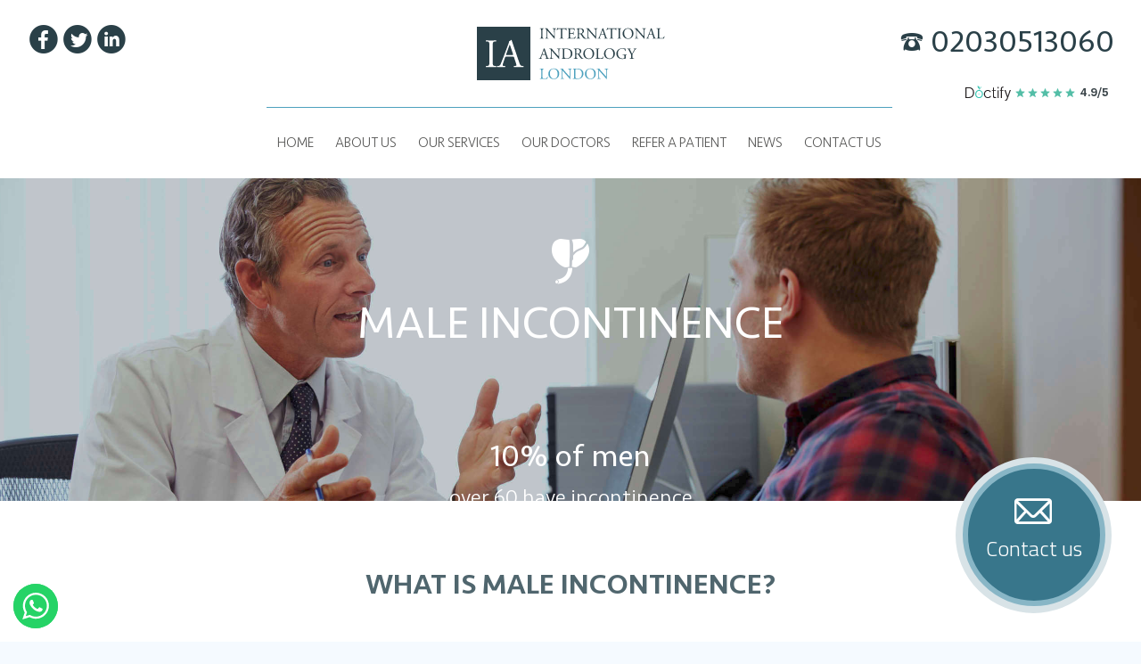

--- FILE ---
content_type: text/html; charset=UTF-8
request_url: https://london-andrology.co.uk/services/urogenital-health/male-incontinence/
body_size: 27892
content:
<!DOCTYPE html><!--[if IE 6]>

<html id="ie6" lang="en-GB" prefix="og: https://ogp.me/ns#">

	<![endif]--><!--[if IE 7]>

	<html id="ie7" lang="en-GB" prefix="og: https://ogp.me/ns#">

		<![endif]--><!--[if IE 8]>

		<html id="ie8" lang="en-GB" prefix="og: https://ogp.me/ns#">

			<![endif]--><!--[if !(IE 6) | !(IE 7) | !(IE 8)  ]><!-->

			<html lang="en-GB" prefix="og: https://ogp.me/ns#">

				<!--<![endif]-->

				<head>

					<meta charset="UTF-8" />

					<link rel="stylesheet" href="https://london-andrology.co.uk/wp-content/themes/DiviAndrology/font-awesome-4.6.3/css/font-awesome.min.css">

								<meta http-equiv="X-UA-Compatible" content="IE=edge"><!-- Google Tag Manager -->
<script>(function(w,d,s,l,i){w[l]=w[l]||[];w[l].push({'gtm.start':
new Date().getTime(),event:'gtm.js'});var f=d.getElementsByTagName(s)[0],
j=d.createElement(s),dl=l!='dataLayer'?'&l='+l:'';j.async=true;j.src=
'https://www.googletagmanager.com/gtm.js?id='+i+dl;f.parentNode.insertBefore(j,f
);
})(window,document,'script','dataLayer','GTM-NG29VQZ');</script>
<!-- End Google Tag Manager -->
					<link rel="pingback" href="https://london-andrology.co.uk/xmlrpc.php" />

						<!--[if lt IE 9]>	<script src="https://london-andrology.co.uk/wp-content/themes/DiviAndrology/js/html5.js" type="text/javascript"></script>	<![endif]-->	<script type="text/javascript">		document.documentElement.className = 'js';	</script>	<script>var et_site_url='https://london-andrology.co.uk';var et_post_id='12653';function et_core_page_resource_fallback(a,b){"undefined"===typeof b&&(b=a.sheet.cssRules&&0===a.sheet.cssRules.length);b&&(a.onerror=null,a.onload=null,a.href?a.href=et_site_url+"/?et_core_page_resource="+a.id+et_post_id:a.src&&(a.src=et_site_url+"/?et_core_page_resource="+a.id+et_post_id))}
</script><title>Male Incontinence Treatments | International Andrology London</title>
            <script async src='https://www.clickcease.com/monitor/stat.js'>
            </script>
        
<!-- This site is optimized with the Yoast SEO plugin v5.5.1 - https://yoast.com/wordpress/plugins/seo/ -->
<meta name="description" content="Diagnosed in nearly 1 in 10 men over 60, male incontinence is an inconvenient condition affecting men but one that is 100% treatable. Learn more inside."/>
<link rel="canonical" href="https://london-andrology.co.uk/services/urogenital-health/male-incontinence/" />
<meta property="og:locale" content="en_GB" />
<meta property="og:type" content="article" />
<meta property="og:title" content="Male Incontinence Treatments | International Andrology London" />
<meta property="og:description" content="Diagnosed in nearly 1 in 10 men over 60, male incontinence is an inconvenient condition affecting men but one that is 100% treatable. Learn more inside." />
<meta property="og:url" content="https://london-andrology.co.uk/services/urogenital-health/male-incontinence/" />
<meta property="og:site_name" content="International Andrology London" />
<meta property="article:publisher" content="https://www.facebook.com/InternationalAndrologyLondon" />
<meta name="twitter:card" content="summary" />
<meta name="twitter:description" content="Diagnosed in nearly 1 in 10 men over 60, male incontinence is an inconvenient condition affecting men but one that is 100% treatable. Learn more inside." />
<meta name="twitter:title" content="Male Incontinence Treatments | International Andrology London" />
<meta name="twitter:site" content="@IntAndrology" />
<meta name="twitter:creator" content="@IntAndrology" />
<script type='application/ld+json'>{"@context":"https:\/\/schema.org","@type":"WebSite","@id":"#website","url":"https:\/\/london-andrology.co.uk\/","name":"International Andrology London","potentialAction":{"@type":"SearchAction","target":"https:\/\/london-andrology.co.uk\/?s={search_term_string}","query-input":"required name=search_term_string"}}</script>
<script type='application/ld+json'>{"@context":"https:\/\/schema.org","@type":"Organization","url":"https:\/\/london-andrology.co.uk\/services\/urogenital-health\/male-incontinence\/","sameAs":["https:\/\/www.facebook.com\/InternationalAndrologyLondon","https:\/\/www.linkedin.com\/company\/the-andrology-company","https:\/\/www.youtube.com\/channel\/UCeW04pFjqCjRtFKHv4fGAIw","https:\/\/twitter.com\/IntAndrology"],"@id":"#organization","name":"International Andrology London","logo":"https:\/\/london-andrology.co.uk\/wp-content\/uploads\/2016\/06\/IA-logo-square.png"}</script>
<!-- / Yoast SEO plugin. -->

<link rel='dns-prefetch' href='//maps.google.com' />
<link rel='dns-prefetch' href='//fonts.googleapis.com' />
<link rel='dns-prefetch' href='//s.w.org' />
<link rel="alternate" type="application/rss+xml" title="International Andrology London &raquo; Feed" href="https://london-andrology.co.uk/feed/" />
<link rel="alternate" type="application/rss+xml" title="International Andrology London &raquo; Comments Feed" href="https://london-andrology.co.uk/comments/feed/" />
		<script type="text/javascript">
			window._wpemojiSettings = {"baseUrl":"https:\/\/s.w.org\/images\/core\/emoji\/11\/72x72\/","ext":".png","svgUrl":"https:\/\/s.w.org\/images\/core\/emoji\/11\/svg\/","svgExt":".svg","source":{"concatemoji":"https:\/\/london-andrology.co.uk\/wp-includes\/js\/wp-emoji-release.min.js?ver=4.9.28"}};
			!function(e,a,t){var n,r,o,i=a.createElement("canvas"),p=i.getContext&&i.getContext("2d");function s(e,t){var a=String.fromCharCode;p.clearRect(0,0,i.width,i.height),p.fillText(a.apply(this,e),0,0);e=i.toDataURL();return p.clearRect(0,0,i.width,i.height),p.fillText(a.apply(this,t),0,0),e===i.toDataURL()}function c(e){var t=a.createElement("script");t.src=e,t.defer=t.type="text/javascript",a.getElementsByTagName("head")[0].appendChild(t)}for(o=Array("flag","emoji"),t.supports={everything:!0,everythingExceptFlag:!0},r=0;r<o.length;r++)t.supports[o[r]]=function(e){if(!p||!p.fillText)return!1;switch(p.textBaseline="top",p.font="600 32px Arial",e){case"flag":return s([55356,56826,55356,56819],[55356,56826,8203,55356,56819])?!1:!s([55356,57332,56128,56423,56128,56418,56128,56421,56128,56430,56128,56423,56128,56447],[55356,57332,8203,56128,56423,8203,56128,56418,8203,56128,56421,8203,56128,56430,8203,56128,56423,8203,56128,56447]);case"emoji":return!s([55358,56760,9792,65039],[55358,56760,8203,9792,65039])}return!1}(o[r]),t.supports.everything=t.supports.everything&&t.supports[o[r]],"flag"!==o[r]&&(t.supports.everythingExceptFlag=t.supports.everythingExceptFlag&&t.supports[o[r]]);t.supports.everythingExceptFlag=t.supports.everythingExceptFlag&&!t.supports.flag,t.DOMReady=!1,t.readyCallback=function(){t.DOMReady=!0},t.supports.everything||(n=function(){t.readyCallback()},a.addEventListener?(a.addEventListener("DOMContentLoaded",n,!1),e.addEventListener("load",n,!1)):(e.attachEvent("onload",n),a.attachEvent("onreadystatechange",function(){"complete"===a.readyState&&t.readyCallback()})),(n=t.source||{}).concatemoji?c(n.concatemoji):n.wpemoji&&n.twemoji&&(c(n.twemoji),c(n.wpemoji)))}(window,document,window._wpemojiSettings);
		</script>
		<meta content="DiviAndrology v.2.7.5" name="generator"/><style type="text/css">
img.wp-smiley,
img.emoji {
	display: inline !important;
	border: none !important;
	box-shadow: none !important;
	height: 1em !important;
	width: 1em !important;
	margin: 0 .07em !important;
	vertical-align: -0.1em !important;
	background: none !important;
	padding: 0 !important;
}
</style>
<link rel='stylesheet' id='ht_ctc_main_css-css'  href='https://london-andrology.co.uk/wp-content/plugins/click-to-chat-for-whatsapp/new/inc/assets/css/main.css?ver=3.29.2' type='text/css' media='all' />
<link rel='stylesheet' id='wpsm_ac_pro-font-awesome-front-css'  href='https://london-andrology.co.uk/wp-content/plugins/accordion-pro/assets/css/font-awesome/css/font-awesome.min.css?ver=4.9.28' type='text/css' media='all' />
<link rel='stylesheet' id='wpsm_ac_pro_bootstrap-front-css'  href='https://london-andrology.co.uk/wp-content/plugins/accordion-pro/assets/css/bootstrap-front.css?ver=4.9.28' type='text/css' media='all' />
<link rel='stylesheet' id='wpsm_ac_pro_animate-css'  href='https://london-andrology.co.uk/wp-content/plugins/accordion-pro/assets/css/animate.css?ver=4.9.28' type='text/css' media='all' />
<link rel='stylesheet' id='contact-form-7-css'  href='https://london-andrology.co.uk/wp-content/plugins/contact-form-7/includes/css/styles.css?ver=4.7' type='text/css' media='all' />
<link rel='stylesheet' id='hreflang_pro_styles-css'  href='https://london-andrology.co.uk/wp-content/plugins/hreflang-tags-pro/assets/css/hreflang-tags-pro.css?ver=4.9.28' type='text/css' media='all' />
<link rel='stylesheet' id='isp_owl_carousel_css-css'  href='https://london-andrology.co.uk/wp-content/plugins/indeed-smart-popup/assets/css/owl-carousel/owl.carousel.css' type='text/css' media='all' />
<link rel='stylesheet' id='isp_owl_theme_css-css'  href='https://london-andrology.co.uk/wp-content/plugins/indeed-smart-popup/assets/css/owl-carousel/owl.theme.css' type='text/css' media='all' />
<link rel='stylesheet' id='isp_owl_transitions_css-css'  href='https://london-andrology.co.uk/wp-content/plugins/indeed-smart-popup/assets/css/owl-carousel/owl.transitions.css' type='text/css' media='all' />
<link rel='stylesheet' id='et-gf-open-sans-css'  href='https://fonts.googleapis.com/css?family=Open+Sans:400,700' type='text/css' media='all' />
<link rel='stylesheet' id='et_monarch-css-css'  href='https://london-andrology.co.uk/wp-content/plugins/monarch/css/style.css?ver=1.2.7' type='text/css' media='all' />
<link rel='stylesheet' id='uaf_client_css-css'  href='https://london-andrology.co.uk/wp-content/uploads/useanyfont/uaf.css?ver=1520424331' type='text/css' media='all' />
<link rel='stylesheet' id='divi-fonts-css'  href='https://fonts.googleapis.com/css?family=Open+Sans:300italic,400italic,600italic,700italic,800italic,400,300,600,700,800&#038;subset=latin,latin-ext' type='text/css' media='all' />
<link rel='stylesheet' id='divi-style-css'  href='https://london-andrology.co.uk/wp-content/themes/DiviAndrology/style.css?ver=2.7.5' type='text/css' media='all' />
<link rel='stylesheet' id='ia-google-fonts-css'  href='https://fonts.googleapis.com/css?family=Titillium+Web%3A200%2C300%2C400%2C600%2C700&#038;ver=4.9.28' type='text/css' media='all' />
<link rel='stylesheet' id='ia-style_css-css'  href='https://london-andrology.co.uk/wp-content/themes/DiviAndrology/css/ia-style.css?ver=4.9.28' type='text/css' media='all' />
<link rel='stylesheet' id='animate_css-css'  href='https://london-andrology.co.uk/wp-content/themes/DiviAndrology/css/animate.css?ver=4.9.28' type='text/css' media='all' />
<link rel='stylesheet' id='owl-carousel_css-css'  href='https://london-andrology.co.uk/wp-content/themes/DiviAndrology/css/owl.carousel.min.css?ver=4.9.28' type='text/css' media='all' />
<link rel='stylesheet' id='catamaran_googlefont-css'  href='https://fonts.googleapis.com/css?family=Catamaran%3A100%2C600&#038;ver=4.9.28' type='text/css' media='all' />
<link rel='stylesheet' id='easy_table_style-css'  href='https://london-andrology.co.uk/wp-content/plugins/easy-table/themes/default/style.css?ver=1.6' type='text/css' media='all' />
<link rel='stylesheet' id='et-shortcodes-css-css'  href='https://london-andrology.co.uk/wp-content/themes/DiviAndrology/epanel/shortcodes/css/shortcodes.css?ver=2.7.5' type='text/css' media='all' />
<link rel='stylesheet' id='et-shortcodes-responsive-css-css'  href='https://london-andrology.co.uk/wp-content/themes/DiviAndrology/epanel/shortcodes/css/shortcodes_responsive.css?ver=2.7.5' type='text/css' media='all' />
<link rel='stylesheet' id='magnific-popup-css'  href='https://london-andrology.co.uk/wp-content/themes/DiviAndrology/includes/builder/styles/magnific_popup.css?ver=2.7.5' type='text/css' media='all' />
<script>if (document.location.protocol != "https:") {document.location = document.URL.replace(/^http:/i, "https:");}</script><script type='text/javascript' src='https://london-andrology.co.uk/wp-includes/js/jquery/jquery.js?ver=1.12.4'></script>
<script type='text/javascript' src='https://london-andrology.co.uk/wp-includes/js/jquery/jquery-migrate.min.js?ver=1.4.1'></script>
<script type='text/javascript' src='https://london-andrology.co.uk/wp-content/plugins/handl-utm-grabber/js/js.cookie.js?ver=4.9.28'></script>
<script type='text/javascript' src='https://london-andrology.co.uk/wp-content/plugins/handl-utm-grabber/js/handl-utm-grabber.js?ver=4.9.28'></script>
<script type='text/javascript' src='https://london-andrology.co.uk/wp-content/plugins/hreflang-tags-pro/assets/js/hreflang-tags-pro.js?ver=4.9.28'></script>
<script type='text/javascript' src='https://london-andrology.co.uk/wp-content/plugins/indeed-smart-popup/assets/js/jquery-ui-1.10.4.custom.min.js'></script>
<script type='text/javascript' src='https://london-andrology.co.uk/wp-content/plugins/indeed-smart-popup/assets/js/owl-carousel/owl.carousel.js'></script>
<script type='text/javascript' src='https://london-andrology.co.uk/wp-content/plugins/indeed-smart-popup/assets/js/owl-carousel/owl.carousel.min.js'></script>
<script type='text/javascript' src='https://london-andrology.co.uk/wp-content/plugins/indeed-smart-popup/assets/js/front-end_functions.js'></script>
<script type='text/javascript' src='https://maps.google.com/maps/api/js?sensor=false'></script>
<link rel='https://api.w.org/' href='https://london-andrology.co.uk/wp-json/' />
<link rel="EditURI" type="application/rsd+xml" title="RSD" href="https://london-andrology.co.uk/xmlrpc.php?rsd" />
<link rel="wlwmanifest" type="application/wlwmanifest+xml" href="https://london-andrology.co.uk/wp-includes/wlwmanifest.xml" /> 
<meta name="generator" content="WordPress 4.9.28" />
<link rel='shortlink' href='https://london-andrology.co.uk/?p=12653' />
<link rel="alternate" type="application/json+oembed" href="https://london-andrology.co.uk/wp-json/oembed/1.0/embed?url=https%3A%2F%2Flondon-andrology.co.uk%2Fservices%2Furogenital-health%2Fmale-incontinence%2F" />
<link rel="alternate" type="text/xml+oembed" href="https://london-andrology.co.uk/wp-json/oembed/1.0/embed?url=https%3A%2F%2Flondon-andrology.co.uk%2Fservices%2Furogenital-health%2Fmale-incontinence%2F&#038;format=xml" />
<!-- This site is optimized with the HREFLANG Tags Pro plugin 1.6.3 - http://dcgws.com/product/hreflang-tags-pro-plugin-wordpress/ -->
<link rel="alternate" href="https://london-andrology.co.uk/services/urogenital-health/male-incontinence/" hreflang="en-GB" />
<!-- / HREFLANG Tags Pro plugin. -->
		<script type="text/javascript">
				(function(c,l,a,r,i,t,y){
					c[a]=c[a]||function(){(c[a].q=c[a].q||[]).push(arguments)};t=l.createElement(r);t.async=1;
					t.src="https://www.clarity.ms/tag/"+i+"?ref=wordpress";y=l.getElementsByTagName(r)[0];y.parentNode.insertBefore(t,y);
				})(window, document, "clarity", "script", "hw6bz1bx1l");
		</script>
		<style type="text/css" id="et-social-custom-css">
				
			</style><meta name="viewport" content="width=device-width, initial-scale=1.0, maximum-scale=1.0, user-scalable=0" />		<style id="theme-customizer-css">
													.woocommerce #respond input#submit, .woocommerce-page #respond input#submit, .woocommerce #content input.button, .woocommerce-page #content input.button, .woocommerce-message, .woocommerce-error, .woocommerce-info { background: #256ac4 !important; }
			#et_search_icon:hover, .mobile_menu_bar:before, .mobile_menu_bar:after, .et_toggle_slide_menu:after, .et-social-icon a:hover, .et_pb_sum, .et_pb_pricing li a, .et_pb_pricing_table_button, .et_overlay:before, .entry-summary p.price ins, .woocommerce div.product span.price, .woocommerce-page div.product span.price, .woocommerce #content div.product span.price, .woocommerce-page #content div.product span.price, .woocommerce div.product p.price, .woocommerce-page div.product p.price, .woocommerce #content div.product p.price, .woocommerce-page #content div.product p.price, .et_pb_member_social_links a:hover, .woocommerce .star-rating span:before, .woocommerce-page .star-rating span:before, .et_pb_widget li a:hover, .et_pb_filterable_portfolio .et_pb_portfolio_filters li a.active, .et_pb_filterable_portfolio .et_pb_portofolio_pagination ul li a.active, .et_pb_gallery .et_pb_gallery_pagination ul li a.active, .wp-pagenavi span.current, .wp-pagenavi a:hover, .nav-single a, .posted_in a { color: #256ac4; }
			.et_pb_contact_submit, .et_password_protected_form .et_submit_button, .et_pb_bg_layout_light .et_pb_newsletter_button, .comment-reply-link, .form-submit input, .et_pb_bg_layout_light .et_pb_promo_button, .et_pb_bg_layout_light .et_pb_more_button, .woocommerce a.button.alt, .woocommerce-page a.button.alt, .woocommerce button.button.alt, .woocommerce-page button.button.alt, .woocommerce input.button.alt, .woocommerce-page input.button.alt, .woocommerce #respond input#submit.alt, .woocommerce-page #respond input#submit.alt, .woocommerce #content input.button.alt, .woocommerce-page #content input.button.alt, .woocommerce a.button, .woocommerce-page a.button, .woocommerce button.button, .woocommerce-page button.button, .woocommerce input.button, .woocommerce-page input.button { color: #256ac4; }
			.footer-widget h4 { color: #256ac4; }
			.et-search-form, .nav li ul, .et_mobile_menu, .footer-widget li:before, .et_pb_pricing li:before, blockquote { border-color: #256ac4; }
			.et_pb_counter_amount, .et_pb_featured_table .et_pb_pricing_heading, .et_quote_content, .et_link_content, .et_audio_content, .et_pb_post_slider.et_pb_bg_layout_dark, .et_slide_in_menu_container { background-color: #256ac4; }
									a { color: #256ac4; }
													#top-header, #et-secondary-nav li ul { background-color: #256ac4; }
																
		
													#main-footer .footer-widget h4 { color: #256ac4; }
							.footer-widget li:before { border-color: #256ac4; }
																
		
																														
		@media only screen and ( min-width: 981px ) {
																						#logo { max-height: 80%; }
				.et_pb_svg_logo #logo { height: 80%; }
																.et_header_style_centered.et_hide_primary_logo #main-header:not(.et-fixed-header) .logo_container, .et_header_style_centered.et_hide_fixed_logo #main-header.et-fixed-header .logo_container { height: 11.88px; }
																.et-fixed-header#top-header, .et-fixed-header#top-header #et-secondary-nav li ul { background-color: #256ac4; }
																		
					}
		@media only screen and ( min-width: 1350px) {
			.et_pb_row { padding: 27px 0; }
			.et_pb_section { padding: 54px 0; }
			.single.et_pb_pagebuilder_layout.et_full_width_page .et_post_meta_wrapper { padding-top: 81px; }
			.et_pb_section.et_pb_section_first { padding-top: inherit; }
			.et_pb_fullwidth_section { padding: 0; }
		}
		@media only screen and ( max-width: 980px ) {
																				}
		@media only screen and ( max-width: 767px ) {
														}
	</style>

	
	
	<style id="module-customizer-css">
			</style>

	<link rel="shortcut icon" href="https://london-andrology.co.uk/wp-content/uploads/2016/06/IA-logo-square.png" /><!-- Global Site Tag (gtag.js) - Google Analytics -->
<script async src="https://www.googletagmanager.com/gtag/js?id=UA-52186291-1"></script>
<script>
  window.dataLayer = window.dataLayer || [];
  function gtag(){dataLayer.push(arguments)};
  gtag('js', new Date());

  gtag('config', 'UA-52186291-1');
</script>

<script>
/**
* Function that tracks a click on an outbound link in Analytics.
* This function takes a valid URL string as an argument, and uses that URL string
* as the event label. Setting the transport method to 'beacon' lets the hit be sent
* using 'navigator.sendBeacon' in browser that support it.
*/
var trackOutboundLink = function(url) {
  gtag('event', 'click', {
    'event_category': 'lead',
    'event_label': url,
    'transport_type': 'beacon',
    'event_callback': function(){document.location = url;}
  });
}
</script>
<script src="https://cdn.optimizely.com/js/9011723906.js"></script><style type="text/css" id="et-custom-css">
.blurb {
    width: 33%;
}

@media (min-width:768px) {
.nav-item {
    width: 0px;
}
}


@media (max-width:786px) and (min-width:768px) {
.menu-desktop li a {
    font-size: 14px;
}
}

#doctor-profile-photo[data-doctor="giangiacomo_ollandini"] {
    background-image: url(https://london-andrology.co.uk/wp-content/uploads/2019/11/Ollandini-Picture.jpg);
    background-size: 310px;
    background-position: -65px -10px;
}

.home .rate-frame,.error403 .rate-frame,.post-template-default .rate-frame, .page-id-7907 .rate-frame, .page-id-9851 .rate-frame, .page-id-7875 .rate-frame, .page-id-8510 .rate-frame, .page-id-13350 .rate-frame, .page-id-8603 .rate-frame, .page-id-7576 .rate-frame,  .page-id-14316 .rate-frame, .page-id-7884 .rate-frame, .page-id-7856 .rate-frame, .page-id-7895 .rate-frame{
    display: none !important;
}

.et_pb_pagebuilder_layout.post-template-default .rate-frame{
display: block !important;
}

@media (max-width: 980px)
{
.page-id-13350 a#book-button {
    margin: 0px 0 35px 0;
}
}

#book-button-new {
    color: #fff;
    font-size: 15px;
    border: 2px solid #67CABB;
    border-radius: 8px;
    border-radius: 39px;
    position: fixed;
    background-color: #67CABB;
    top: 193px;
    padding: 2px;
    z-index: 999999;
    font-weight: 500;
    font-family: 'Seravek-Medium' !important;
    margin-left: -15px;
    right: 38%;
animation: pulse 2s infinite;
}



@-webkit-keyframes pulse {
  0% {
    -webkit-box-shadow: 0 0 0 0 rgba(103,202,187, 0.7);
  }
  70% {
      -webkit-box-shadow: 0 0 0 10px rgba(103,202,187, 0);
  }
  100% {
      -webkit-box-shadow: 0 0 0 0 rgba(103,202,187, 0);
  }
}
@keyframes pulse {
  0% {
    -moz-box-shadow: 0 0 0 0 rgba(103,202,187, 0.7);
    box-shadow: 0 0 0 0 rgba(103,202,187, 0.4);
  }
  70% {
      -moz-box-shadow: 0 0 0 10px rgba(103,202,187, 0);
      box-shadow: 0 0 0 10px rgba(103,202,187, 0);
  }
  100% {
      -moz-box-shadow: 0 0 0 0 rgba(103,202,187, 0);
      box-shadow: 0 0 0 0 rgba(103,202,187, 0);
  }
}

@-webkit-keyframes scale {
  0% {
        transform: scale(1);
  }
  70% {
          transform: scale(1.2);
  }
  100% {
          transform: scale(1.3);
  }
}
@keyframes scale {
  0% {
    transform: scale(1);
  }
  70% {
    transform: scale(1.2);
  }
  100% {
    transform: scale(1.3);
  }
}




.page-id-14025 #new-image-button{
    
}







.class-block{
display: block !important;
}
span#text-change-second {
    position: relative;
left : 150px;
}
span#text-change {
position: relative;
text-align:center;
    margin-top: 3px;
}
#new-image-button {
    width: 21px;
    position: relative;
float: left;
padding: 2px;
}
.page-id-14025 #menu-hamburger-button {
    margin-right: 20%;
}
.page-id-14025 #book-button-new {
    background-color: #fff;
}
.page-id-13771 #menu-hamburger-button {
    margin-right: 20%;
}
div#call-ui-icon {
    display: none;
}
.brands-links {
    position: relative;
    display: table-cell;
}

p.just-tect {
    font-family: 'InternationalAndrology-Icons' !important;
    font-size: 70px !important;
    top: -35px;
    color: #fff;
    position: absolute;
    bottom: 35px;
    right: 54px;
}

h4 {
    font-size: 20px !important;
}

.invissible a {
    color: #171717 !important;
}

@media (max-width: 980px){
.page-id-8951 a#book-button {
    margin: 50px 0 60px 0;
}
div#footer-brand {
    padding-top: 50px;
}
}

a.popup-close.learn-more-close {
    display: none;
}
#call-ui-text p {
    font-size: 0.2em;
}
#main-content .windows-tiles p {
    color: #fff !important;
    text-align: right;
    margin-right: 31px;
}
.windows-tiles a {
    text-align: left;
}
.windows-tiles .et_pb_text {
    height: 110px !important;
}
.with-adam-icon .service-icon {
    font-family: 'adam-font' !important;
}
@media (min-width: 981px)
{
.et_pb_gutters3 .windows-tiles .et_pb_column {
    margin-right: 2% !important;
    width: 31% !important;
    margin-bottom: 1%;
}
}
.windows-tiles .et_pb_text {
    border-radius: 0px;
}

.find_out-item[data-section="more"] {
    background-image: url(https://london-andrology.co.uk/wp-content/uploads/2017/07/nurse.jpg);
}
@media (min-width: 981px)
{
.et_pb_gutters3 .windows-tiles .et_pb_column_1_3{
    width: 33%;
}

.et_pb_gutters3 .windows-tiles .et_pb_column {
    margin-right: 0.5%;
    transition: 500ms;
}
}
.et_pb_gutters3 .windows-tiles .et_pb_column:hover {
    box-shadow: 0px 6px 10px #ccc;
}
.et_pb_gutters3 .windows-tiles .et_pb_column {
    transition: 500ms;
}
.windows-tiles a:hover {
        transform: scale(1.1);
-ms-transform:  scale(1.1);
    -webkit-transform:  scale(1.1);
    margin-left: 20px;
}
.windows-tiles a:hover span {
    transform: scale(1.2);
    -ms-transform: scale(1.2);
    -webkit-transform: none;
    right: -88px;
}
span.click-here-tiles {
    position: relative;
    right: -135px;
    bottom: -10px;
}
.windows-tiles a {
    color: #fff !important;
    padding: 10px;
    display: block;
transition: 500ms;
  height: 120px; 
    width: 70%;
}
.windows-tiles span {
    color: #fff;
    text-align: right;
    margin-left: auto;
    display: table;
    margin-right: 25px;
    padding-bottom: 20px;
}
.windows-tiles.et_pb_row {
    padding: 4px;
}
.page-id-12674 #infosnap-banner.services , .page-id-12818 #infosnap-banner.services  , .page-id-12820 #infosnap-banner.services {
    top: 448px;
}
@media screen and (max-width: 720px){
.windows-tiles a {
    width: 100%;
}
[data-wzb="SocialMobileTool"] .zbx-trigger a {
    height: 55px;
    width: 55px;
}
[data-wzb="SocialMobileTool"] .zbx-trigger a i {
    height: 69px !important;
    width: 56px !important;
    padding-top: 3px !important;

}
body .ztb-scb-wrapper .zbx-trigger.ztb-smt-right{
    right: 50px !important;
}
}
div#ztb-fbc-tabwrapper {
    display: none;
    right: 47px;
}
.zbx-trigger.ztb-smt-right {
    transition: 480ms;
}
.zbx-trigger.ztb-smt-right.messenger-anim{
bottom: 330px !important;

}
.ztb-scb-wrapper .zbx-trigger.ztb-smt-right {
    right: 48px !important;
    display: none;
}
[data-wzb="FacebookChat"] .ztb-fbc-iconicstyle {
    width: 55px !important;
}
[data-wzb="FacebookChat"] .ztb-tab-container .ztb-fbc-iconicstyle {
    height: 55px !important;
}

[data-wzb="FacebookChat"] .ztb-tab-container .ztb-fbc-iconicstyle .zb-tab-text-icon {
    position: relative !important;
    font-size: 30px !important;
    bottom: 4px;
}

.call-bg-cta {
    /* background: url(https://london-andrology.co.uk/wp-content/uploads/2017/07/button.png); */
    background: url(https://london-andrology.co.uk/wp-content/uploads/2017/07/button-with-shadow.png);
    height: 114px;
    position: fixed;
    bottom: 63px;
    width: 174px;
    right: 34px;
    opacity: 0;
    transition: 500ms;
}
.call-bg-cta-side.call-opacity {
    opacity: 1;
    bottom: 63px;
    z-index: 999999;
    right: 185px;
}
.call-bg-cta.call-bg-cta-side {
    background: url(https://london-andrology.co.uk/wp-content/uploads/2017/07/button.png);
    width: 212px;
}
.call-bg-cta-side .call-hover-cta {
    /* background-color: #38768B !important; */
    color: #fff !important;
    position: relative;
    top: 42px;
    /* right: 225px; */
    padding: 7px 10px 10px 10px;
    border-radius: 10px;
    opacity: 1;
    transition: 500ms;
    font-weight: 700;
    font-size: 17px;
    left: 8px;
}
.no-nav {
    display: none;
}

.test-page-nav-phone {
    right: 15px !important;
}
.test-page-nav-phone a {
    font-family: 'Seravek-Regular' !important;
    font-size: 35px !important;
    right: 240px;
    position: relative;
    width: 400px !important;
}
.et_pb_section.home-testimonials.et_pb_section_5.et_pb_with_background.et_section_regular a {
    color: #fff;
}

.call-hover-cta {
    /* background-color: #38768B !important; */
    color: #fff !important;
    position: relative;
    top: 5px;
    /* right: 225px; */
    padding: 7px 10px 10px 10px;
    border-radius: 10px;
    opacity: 1;
    transition: 500ms;
    font-weight: 700;
    font-size: 17px;
    left: 8px;
}
.call-opacity {
    opacity: 1;
    bottom: 155px;
    z-index: 999999;
}
.call-hover-cta a {
    color: #fff !important;
    margin-left: 3px;
    font-size: 16px;
}

a.learn-more-anchor {
    background-color: #38768B !important;
    color: white !important;
    padding: 5px 25px 5px 25px;
    position: relative;
    margin-left: auto;
    display: table;
    margin-right: auto;
    margin-top: -48px;
    border-radius: 15px;
font-size: 13px;
}
a.learn-more-anchor.anchor-with-link {
    background-color: #88B6C6 !important;
    margin-top: -10px;
}
.menu-mobile-like-accordion ul > li > a {
    color: #38768b !important;
    background: #ffffff !important;
    display: block !important;
    font-size: 18px !important;
    line-height: 1.6 !important;
    font-weight: 500 !important;
    text-transform: none !important;
    padding: 13px 65px 13px 15px !important;
    box-shadow: none !important;
}
.menu-mobile-like-accordion ul > li {
    color: #38768b !important;
    background: #ffffff !important;
    display: block !important;
    text-transform: none !important;
    box-shadow: none !important;
    border: 1px solid #38768b;
    margin-bottom: -27px;
}
.adam-icon , .adam-icon .service-icon {
    font-family: 'adam-font' !important;
}

#nav-phone .floating-phone a {
    font-family: 'Seravek-Regular';
    font-size: 1.6vw;
    width: 200px;
}

span.under-phone-header-text {
    position: absolute;
    right: 140px;
    top: 60px;
    font-size: 14px !important;
}
.header-contact a {
    font-size: 35px;
}
.ips_wrapp_ab_1 {
    z-index: 99999 !important;
}
.ips_w_p_c_1 {
       z-index: 99999 !important;
}
.header-contact-icon {
    font-size: 43px;
}
h3.post-h3 {
    margin-top: 30px;
}
h3.post-h3 a {
    color: #4DA1BE !important;
}
h3.post-h3 a:hover {
    color: #19353E !important;
}
.home-testimonials .find_out-section {
    margin-top: -20px;
    margin-bottom: -11px;
}
.postid-12592 .header-content h1 {
    top: 0;
    padding-top: 33px;
}
.wpsm_panel-body_inner.animated.fadeIn ul {
    padding-bottom: 0 !important;
}
.wpsm_panel-body_inner.animated.fadeIn .et_pb_module {
    margin-bottom: 0 !important;
}
.wpsm_panel-body_inner.animated.fadeIn p {
    font-size: 14px !important;
}
.et_pb_code.et_pb_module.turn_white.et_pb_code_4 {
    text-align: center;
}
a.et_pb_button.home-button-greek.et_pb_button_0.et_pb_module.et_pb_bg_layout_dark {
    margin-left: auto;
    position: relative;
    display: table;
    margin-right: auto;
}
.beside-social{
margin-right: 5px;
    margin-top: 6px;
    background-color: #2A4048 !important;
    opacity: 1 !important;
    border-radius: 50%;
    padding: 4px;
    width: 24px;
    position: relative;
    bottom: 8px;
}
.ips_w_1 {
    top: 19px !important;
}
.whats-mob-head {
    position: absolute;
    right: 60px;
    width: 35px;
    top: 14px;
}

.whats-mob-head2 {
    width: 30px;
}
.page-id-12476 .doctor-info-container .info-item:first-child {
    margin-top: 0;
}
span.whats-header {
    font-size: 20px !important;
color: #666 !important;
}
.header-contact-wu{
position: absolute;
    right: 30px;
    top: 55px;
}
.header-contact-icon img {
    height: 21px;
}
.et_pb_blog_grid_wrapper h2 {
    padding-bottom: 10px;
}
div#leve-pop-text a {
    color: #fff;
    line-height: 30px;
}
#ips_w_p_1 span.wpcf7-not-valid-tip {
    height: 15px;
    position: relative;
    top: -45px;
    right: -235px;
}
#ips_w_p_1 div.wpcf7-validation-errors {
    display: none;
}
#doctor-profile-photo[data-doctor="amr_raheem"] {
    background-image: url(/wp-content/uploads/2018/05/Amr-Raheem-1.jpg);
    background-size: 310px;
    background-position: -56px -41px;
}

.tools-widget {
    margin-top: -30px;
}
p.leave-pop-logo {
    font-family: 'InternationalAndrology-Icons';
    font-size: 100px;
    color: #fff;
    margin-left: 15px;
    text-align: right;
    top: 45px;
    position: relative;
    margin-right: 215px;
padding-bottom: 0;
}
@media (max-width: 465px){
div#leve-pop-text {
    width: 100% !important;
}

div#leve-pop-text{
margin-top: 10px !important;
}

}


.postid-12440 .header-content h1 , .postid-12616 .header-content h1, .postid-12638 .header-content h1,
.postid-12641 .header-content h1 , .postid-12645 .header-content h1, .postid-12745 .header-content h1, .postid-12744 .header-content h1
, .postid-12753 .header-content h1 , .postid-12755 .header-content h1 , .postid-12857 .header-content h1, .postid-12928 .header-content h1 ,
.postid-13019 .header-content h1
 {
    padding-top: 20px;
    position: relative;
    top: 5px;
}
.single.single-post.et_header_style_left.et_right_sidebar h1 {
    padding-top: 20px;
    position: relative;
    top: 5px;
}
span#leave-mail-p {
    line-height: 25px;
}
div#ips_main_1 {
    max-width: 90%;
}

@media (max-width: 470px){

}
.ips_w_1 {
    background-size: cover !important;
}
@media (max-width: 931px){
.header-content h1 {
   
}
}
.et_pb_title_container h1 {
    padding: 0px 0 10px !important;
}
@media (max-width: 767px){
.et_pb_blog_grid_wrapper .et_pb_blog_0 .size-1of1 .et_pb_post:last-child {
    margin-bottom: -7.5% !important;
}
}
@media (max-width: 980px){
.et_pb_column .et_pb_blog_grid .column.size-1of2 .et_pb_post:nth-child(2) {
    margin-bottom: -24% !important;
}
.tools-widget #header-tools-social {
     margin-left: auto; 
}
}
@media screen and (max-width: 600px){
#footer-widgets {
    padding-top: 0 !important;
}
}
@media (max-width: 980px){
.et_pb_section {
    padding: 0px 0;
}
.et_pb_section .et_pb_column .et_pb_module {
}
div#some-btns {
    margin-top: -160px;
}


}
@media (max-width: 1188px){
div#nav-phone {
    right: 100px !important;
}
#nav-phone .floating-phone a {
    font-size: 20px;
    width: 132px;
}

}
@media (max-width: 1060px){
.header-contact a {
    font-size: 27px;
}
div#nav-phone {
    right: -20px !important;
}


#nav-phone .floating-phone a {
    display: none;
}

}
@media (min-width: 500px){
div#ips_main_1 {
    top: 100px !important; 
}
}
@media (min-width: 981px){
.et_pb_gutters3 .et_pb_column_4_4 .et_pb_blog_grid .column.size-1of3 .et_pb_post {
    margin-bottom: 7.54%;
}
}
#book-button-header {
color: #fff;
    border: 2px solid #19353E;
    border-radius: 8px;
    padding-top: 5px;
    margin-left: auto;
    margin-right: auto;
    background-color: #19353E;
    top: 35px;
 font-size: 17px;
    padding-right: 40px;
    padding-left: 40px;
}
#book-button-header:hover {
    background-color: #19353E;
    color: white;
    padding-right: 40px;
    border: 2px solid #19353E;
}
div#livesite_engage_button {
    z-index: 999;
}

.facebook-leave-pop {
    position: absolute;
    right: 15px;
    display: table;
    font-size: 53px;
    bottom: -43px;
}
.facebook-leave-pop a i {
    color: #2A4048;
}
@media (max-width: 981px){
p.leave-pop-logo {
    position: relative;
    text-align: center;
    margin-right: 0px;
}
.facebook-leave-pop {
    position: relative !important;
    right: -10px !important;
    display: table !important;
    bottom: 31px !important;
    margin-left: auto;
    margin-right: auto;
}
.ips_w_1 {

    max-width: 85% !important;
    min-height: 140px !important;
    height: 450px !important;
background-size: 5500px !important;
}

div#leave-pop-header {
    text-align: center;
    top: 10px !important;
    padding-left: 0 !important;
    margin-right: auto !important;
}
div#leve-pop-text {
    text-align: center;
    padding-left: 0 !important;
    top: -40px !important;

    margin-right: auto !important;
}
div#leave-pop-form {
    bottom: 25px !important;
       position: relative;
    display: table;
    margin-left: auto;
    margin-right: auto;
    left: 0 !important;
width: 60% !important;
}

#leave-pop-form .leave-pop-submit input.wpcf7-form-control.wpcf7-submit.et_pb_contact_submit.et_pb_button {

    margin-top: 0 !important;
}
}
#leave-pop-form .leave-pop-submit input.wpcf7-form-control.wpcf7-submit.et_pb_contact_submit.et_pb_button {
    margin-left: 0;
    margin-top: 10px;
}
input#leave-pop-input {
    width: 100%;
    float: left;
    background-color: #F3F3F3 !important;
    border: 1px solid #2A4048;
    padding: 14px;
color:#4e4e4e;
margin-bottom: 10px;
}
.leave-pop-submit input.wpcf7-form-control.wpcf7-submit.et_pb_contact_submit.et_pb_button {
       background-color: #fff!important;
    color: #2A4048!important;
}
.leave-pop-submit input.wpcf7-form-control.wpcf7-submit.et_pb_contact_submit.et_pb_button:hover {
    background-color: #2A4048 !important;
    color: #fff !important;
}
div#leave-pop-form {
position:relative;
left: 360px;
    display: table;
    width: 49%;
    bottom: 25px;
}


.ips_w_2 {
    background-size: cover !important;
}
ul.footer-social.pop-leave {
    position: relative;
    bottom: -125px;
    left: 30px;
}
img.pop-leave-logo {
    width: 70px;
    right: 30px;
    position: absolute;
    bottom: 15px;
}
ul.footer-social.pop-leave li > a {
    color: #fff;
}
div#leave-pop-header {
top: 111px;
    margin-right: 35px;
    margin-top: 140px;
    color: #fff;
   /* font-family: 'Seravek-Medium' !important;*/
    line-height: 8px;
    margin-left: auto;
    display: table;
text-align: center;
}
.et_contact_bottom_container.leave-pop-submit {
    text-align: center;
}
div#leve-pop-text {
    margin-right: 98px;
    margin-top: 35px;
    margin-bottom: 20px;
    top: 30px;
    color: #fff;
    /* font-family: 'Seravek-Medium' !important; */
    font-size: 16px;
    line-height: 0px;
    margin-left: auto;
    display: table;
    width: 300px;
    line-height: 19px;
    left: 95px;
    text-align: center;
}
div#djakovic-section .et_pb_column, div#kuehhas-section .et_pb_column, div#mann-section .et_pb_column , div#kuehhas-section .et_pb_column {
    margin-right: 0px !important;
    margin-bottom: 0px;
}
.menu-desktop li {
    padding: 0 12px;
}

#banner {
    text-align: center;
}
#header-logo {
    width: 60px;
}
@media only screen and (min-width: 50px){
.et_pb_row {
    padding: 27px 0;
}
}
#doctor-profile-photo[data-doctor="garaffa"] {
    background-image: url(/wp-content/uploads/2018/05/Dr-Giulio-Garaffa-1.jpg);
}
@media (max-width: 980px){
div#djakovic-section,
div#kuehhas-section,
div#mann-section {
padding: 30px;
}

}

div#djakovic-section {
    background: #688893;
    border-radius: 15px;
margin-bottom: 30px;

}
div#kuehhas-section {
    background: #8FBBCA;
    border-radius: 15px;
margin-bottom: 30px;

}
div#mann-section {
    background: #336B7E;
    border-radius: 15px;
margin-bottom: 30px;

}
#djakovic-section #text-center-on-mobile, #mann-section #text-center-on-mobile, #kuehhas-section #text-center-on-mobile {
    color: #fff !important;
}

#djakovic-section #book-button, #mann-section #book-button , #kuehhas-section #book-button {
    color: #fff;
    border: 2px solid #fff;
}
.mobile-accordion li{
    border: 2px solid #19353E;
    padding: 5px 10px;
    margin-top: 15px;
    border-radius: 7px;
    list-style: none;
}
a.contact-btn-pop-up {
    bottom: 0;
    position: relative;
    margin-left: 16px;
    display: table;
    border: 1px solid #fff;
    padding: 10px;
    border-radius: 10px;
    color: #2E3A4C !important;
    background: #fff;
}
.no-scroll-pls {
    overflow-y: hidden;
}
div#fixed-accordion .popup-close {
    top: 1000px;
right: 5000px;
}
.mobile-accordion{
display:none;
}
.mobile-accordion a {
    color: #fff !important;
}
@media (min-width: 768px){

div#nav-phone {
    position: absolute;
    right: 175px;
}
#mobile-link-anchor {
display:none;
}
}
@media (max-width: 768px){
.header-rating-frame {
    margin-top: 21px;
    z-index: 9999999999999;
display: none !important;
}
#desktop-link-anchor {
display:none;
}
div#designstudio-button {
    display: none;
}
 .header-tools.tools-widget{
    display: inline-block;
}
section#service-header {
    display: none;
}
div#infosnap-banner {
    display: none;
}
.mobile-accordion{
display:none;
}

#call-ui-text-mobile p{
    font-size: 24px !important;
}
.page-id-11309 .owl-theme{
 display: none !important;
}
div#fixed-accordion {

}

.under-book-h3 {

}
.left-button {
 /* display: block !important; */
}
.learn-more-close {
    top: 25px !important;
    right: 25px !important;
}
.foot-burger{
    float: left;
    height: 100%;
    font-size: 25px;
    margin: 8px;
    color: #fff;
}
}
p.get-help {
    color: #fff;
    font-size: 24px !important;
}
.left-button {
    width: 190px;
    background: #8BB2C1;
    position: fixed;
    bottom: 10px;
    left: 10px;
    display: none;
border-radius: 10px;
    z-index: 999999999;
}
.page-id-11302 .left-button {
    display: none !important;
}
.show-fixed-accordion{
 bottom: 0% !important;
}
h3.left-button-h3 {
    font-size: 15px !important;
    color: #fff !important;
    margin-top: 8px;
}
#call-ui-icon {
    background-color: #38768B;
}
#call-ui-text p {
    transform: translateY(30%);
}
div#call-ui-button2 {
    width: 175px !important;
    height: 175px !important;
    z-index: 9999999999999999;
    right: 33px !important;
    bottom: 32px !important;
    border-radius: 50%;
    border: 10px solid #D8E3E7;
}
#call-ui-button-mobile {
    border: 5px solid #88B6C6;
}
#call-ui-text-mobile {
    height: 26px;
}
#call-ui-button {
    border: 6px solid #88B6C6;
border-radius: 80px !important;
}
nav{
position: absolute !important;
top: auto !important;
}
#infosnap-banner.services {
    background-color: transparent !important;
    color: white;
    top: 445px;
    position: absolute;
    z-index: 999;
}
.header-content h1 {
    padding-top: 20px;
    position: relative;
    top: -33px;
}
.service-icon {
    position: relative;
    top: -20px;
}
#text-center-on-mobile {
    text-align: left !important;
}
@media (max-width: 587px){
#infosnap-banner.services {
    background-color: transparent !important;
    color: white;
    top: 490px;
    position: absolute;
    z-index: 999999999;
}
}
@media (max-width: 980px){
#text-center-on-mobile {
    text-align: center !important;
}
a#book-button {
    float: none !important;
}

}

@media (min-width: 981px){
hr#text-center-on-mobile {
    border-top: 1px solid #4DA1BE;
        left: -300px;
    position: relative;
    width: 145%;
}
}
hr#text-center-on-mobile {
    border-top: 1px solid #4DA1BE;
    margin-bottom: 40px;
}
header {
    z-index: 9999;
}
h3:after, h1.entry-title:after{    
    display: none !important;
    content: " ";
    border-bottom: 0px solid #5B759C;
    height: 20px;
    width: 30px;
    margin: 10px 0 10px;
}

#doctor-profile-photo[data-doctor="kam-mann"] {
    background-image: url(/wp-content/uploads/2017/02/Dr-Kam-Mann.jpg);
}
#doctor-profile-photo {
    border: 5px solid #4DA1BE;
    border-style: outset;
}
.et_pb_section_7 {
    background-color: #e6f2ff !important;
    margin-top: 0 !important;
}

#banner .owl-stage-outer {
    margin-top: 0px;/*htan 125*/
    width: 99%;
}
.page-id-11302 #banner .owl-stage-outer {
    margin-top: 125px;
    width: 99%;
}
.owl-stage-outer {
    margin-top: 0px;
}

#livesite_action_buttons .ls-actions .ls-actions-C {

    bottom: 300px !important;

}
#livesite_action_buttons .ls-actions-close {

    bottom: 250px !important;

}
.et_pb_testimonial::before {
    margin-top: 35px;
}

.et_pb_testimonial {
    padding-top: 63px;
}

.page-id-11302 .entry-content {
        /* height: 500px; */
}

@media only screen and (min-width: 1350px){
.page-id-11302 .et_pb_section {


}
}

.under-book-h3{
    margin-bottom: -78px;
    padding-bottom: 0;
    height: 50px;
    text-transform: uppercase;
}

div#usp_banner2 h1 {
    color: #fff;
   font-size: 45px;
}

div#usp_banner2 {
    position: relative;
    top: -405px;
    margin-right: auto;
    margin-left: auto;
    display: block;
}

@media (max-width: 980px){

  a#book-button {
    margin: 50px 0 50px 0;
}
div#fixed-accordion {
    margin-top: 60px;
}
}


.header-contact span {
    font-family: 'Seravek-Regular';
    color: #2A4048;
    font-size: 2em;
}

@media only screen and (max-width: 768px){
.under-book-h3 {
    margin-bottom: -50px;
}
.header-tools, .header-contact, .top-below-flags {
  
    display: none;
}
}
.blurb>a {

    max-width: 140px;

}
.et_pb_text, .et_pb_text p {
    font-size: 16px !important;
    color: #19353e !important;
    font-weight: 300 !important;
}

h3:after, h1.entry-title:after, et_pb_text>h3:after {
    display: block;
    content: " ";
    border-bottom: 0px solid #5B759C;
    height: 20px;
    width: 30px;
    margin: 10px 0 10px;
}



.top-below-flags{
    position: absolute;
    top: 15px;
    font-size: 10px;
    color: #8FBBCA;
}

.social-icon a > img {
    width: 26px;
    margin-right: 15px;
opacity: 0.4;
 
    transition: 250ms;
}
.social-icon a > img:hover {
    opacity: 1;
}
.social-icon:first-child a > img {
    opacity: 1;
}
.social-icon a {
    font-family: 'InternationalAndrology-Icons';
    color: #2A4048 !important;
    font-size: 4.5em;
    font-weight: 200 !important;
}

#footer-widgets>.footer-widget:last-child>div:last-child {
    padding-top: 0;
}
.sidebar-socials {
    width: 51%;
    margin-top: 30px;
}
.sidebar-socials .broken_link {
    text-decoration: none;
}

.nav-up {
    opacity : 0;
display:none;
}
nav {

    transition: 400ms;

}

header {
  
    height: 200px  !important;

}
#livesite_active_engage.ls-visible {

    z-index: 999999999 !important;
}
#livesite_action_buttons {

    z-index: 99999999999 !important;
    top: 250px  !important;
}
#livesite_action_buttons {
    z-index: 99999999999 !important;
    /* top: 200px !important; */
   
}

@media only screen and (min-width: 1350px){
.max-margin.et_pb_section {
    padding: 45px 0 !important;
}
}
@media (max-width: 600px){
#footer-widgets .footer-widget:nth-child(n), .footer-widget .fwidget {
   
  /*  padding-top: 10%; */
}
}
#call-ui-button-mobile {
    position: fixed;
    display: table;
    right: 10px;
    bottom: 10px;
    width: 120px;
    height: 120px;
    border-radius: 90px;
    text-decoration: none;
    transition: all 0.2s ease;
    background-color: #38768B !important;
    color: white;
    z-index: 9999;
    padding-top: 5px;
cursor: pointer;
}
input.wpcf7-form-control.wpcf7-date.wpcf7-validates-as-required.wpcf7-validates-as-date {
    width: 100%;
    padding: 5px;
    border: none;
    color: #999;
    font-size: 14px;
    text-align: center;
}


span.tre {
display:none ;
    width: 0;
    height: 0;
    border-style: solid;
    border-width: 5px 0 5px 5px;
    border-color: transparent transparent transparent #4DA1BE;
    height: 10px;
    position: inherit;
    display: inline;
    right: 0px;
    top: 26px;
}
#call-ui-button-mobile:hover {
    -webkit-transform: scale(1.1);
    -moz-transform: scale(1.1);
    -ms-transform: scale(1.1);
    transform: scale(1);
}
span.sub-ui {
    position: absolute;
    width: 100%;
    top: 20px;
    right: 0px;
width: 150%;
display:none;
      word-break: break-all;
    background-color: #4DA1BE;
border-radius: 5px;
}

h2 {
    font-size: 2em;
   
    font-family: 'Seravek-Medium' !important;
}

.et_pb_row.et_pb_row_fullwidth, .et_pb_specialty_fullwidth > .et_pb_row {
    width: 100% !important;
    max-width: 100% !important;
}

input.wpcf7-form-control.wpcf7-text, .wpcf7-textarea {
    width: 100%;
    padding: 16px;
    border: none;
    color: #999;
    font-size: 14px;
}

.et_contact_bottom_container input[type="submit"] {
    background-color: #028BAF !important;
    border-radius: 8px;
    border: none;
    color: white;
}




input[type="submit"]:hover {
    background-color: red !important;
}

input[type="submit"]:hover {
    background-color: #F3F3F3 !important;
    color: #4A4A67;
}

input[type="submit"]:after {
    position: absolute;
    margin-left: -1em;
    opacity: 0;
    font-size: 32px;
    line-height: 1em;
    content: "\35";
    -webkit-transition: all 0.2s;
    -moz-transition: all 0.2s;
    transition: all 0.2s;
}

.et_pb_column a {
    color: #38768B;
    /* color: white; */
    font-weight: 700;
}

.et_pb_column .contact-address a {
    color: #fff;
   
}

div#call-ui-button:hover #call-ui-icon {
   
}


#call-ui-icon {`

    display:none;
}

#call-ui-text p {

      line-height: 106% !important;
   
}

.page-id-7720 #call-ui-text p {
    line-height: 36%;
}

#call-ui-icon2{
    position: absolute;
    display: block;
    text-align: center;
    color: white;
    right: 53px;
    top: 10px;
    width: 60px;
    height: 60px;
    background-color: #19353E;
    /* background-color: #3CA2A2; */
    border-radius: 54px;
    z-index: 1000;
}

}
#call-ui-text2 p {
    position: relative;
    display: block;
    height: 100%;
    transform: translateY(125%);
    font-family: 'Titillium Web', sans-serif;
    font-weight: 300;
    font-size: 1.2em;
    text-align: center;
    z-index: 100;
    line-height: 140%;
    text-transform: uppercase;
    /* border: 1px dotted yellow; */
}

#call-ui-text2 p a {
    text-decoration: none;
    color: white;
}
@media (max-width: 980px){
.et_pb_row:last-child .et_pb_column:last-child {
    margin-top: 0;
}
.footer-widget:nth-child(n) {
    width: 100% !important;
}
}
@media only screen and (min-width: 694px) and (max-width: 980px){
p.doctor-jobtitle.last {
    margin-bottom: 25px;
}
}
@media only screen and (min-width: 980px) and (max-width: 1300px){
p.doctor-jobtitle {
    height: 60px;
}
h3.services-ornament {
    height: 50px;
}
}
@media only screen and (min-width: 980px) and (max-width: 1300px){
#footer-widgets {
    /*padding: 13% 0 0;*/
}
.et_pb_section .et_pb_column .et_pb_module {
  
}
}
@media only screen and (max-width: 980px){
#call-ui-button{
display:none;
}
div#call-ui-button2{
display:none !important;
}

}
@media only screen and (min-width: 980px){
div#ztb-fbc-tabwrapper {
    display: none !important;
}
#call-ui-button-mobile{
display:none;
}
}
#call-ui-text-mobile p {

    line-height: 70%;

}


#call-ui-button {

    background-color: #38768B !important;
      z-index: 9999;
}

header {
 background-color: #fff !important;
}

nav {
  background-color: #fff !important;
}

#call-ui-icon {


    right: 50px;
    top: 50px;
    width: 60px;
    height: 60px;
   
}

.call-ui-icon4{
top:50px;
tight:50px;
}


div#call-ui-button2 {
    position: fixed;
    display: table;
    right: 40px;
    bottom: 40px;
    width: 160px;
    height: 160px;
z-index: 9999999999999999;
}

i.fa.fa-phone, i.fa.fa-envelope, i.fa.fa-calendar {
    font-size: 28px;
    padding-top: 17px;
}

#call-ui-text-mobile{
    background-color: transparent !important;
}



.page-id-7576 .et_pb_column.et_pb_column_1_2, .page-id-9172 .et_pb_column.et_pb_column_1_2 {
    width: 50%;
    margin-right: 0;
}
.et_pb_column.et_pb_column_1_2.et_pb_column_2 {
    margin-right: 0;
}

@media (min-width: 981px){
.et_pb_gutters3 .et_pb_column_1_2, .et_pb_gutters3.et_pb_row .et_pb_column_1_2 {
    width: 50%;
}
}
.contact-address {
    background-color: #38768B !important;
    margin-top: -90px;
    z-index: 99999999;
    position: absolute;
    width: 100%;
    color: #fff;
    padding: 20px 25px;
}

nav {
    z-index: 9999999999;
}

.contact-address h5,  .contact-address p{

    color: #fff !important;
}

div#contact-address {
    background-color: #5b5b74 !important;
}

body {
 
    overflow-x: hidden;
}

@media (max-width: 981px){
.animation-cl {
    width: 90px;
}
#call-ui-icon {
    right: 31px;
    top: 50px;
    width: 55px;
    height: 55px;
    box-shadow: 1px 1px 1px rgba(255, 255, 255, 0.15) inset, 0px 2px 11px rgba(128, 128, 128, 0.4);
    -moz-box-shadow: 1px 1px 1px rgba(255, 255, 255, 0.15) inset, 0px 2px 11px rgba(128, 128, 128, 0.4);
    -webkit-box-shadow: 1px 1px 1px rgba(255, 255, 255, 0.15) inset, 0px 2px 11px rgba(128, 128, 128, 0.4);
}
#call-ui-icon {
    right: 31px;
    top: 50px;
    width: 55px;
    height: 55px;
    font-family: 'InternationalAndrology-Icons';
    font-size: 45px;
    padding-top: 16px;
}
i.fa.fa-phone, i.fa.fa-envelope, i.fa.fa-calendar {
    font-size: 20px;
    padding-top: 17px;
}
#call-ui-button-mobile {

    z-index: 99999;
}
)

@media (max-width: 980px){
.et_pb_row:last-child .et_pb_column:last-child {
    margin-bottom: 0;
    margin-top: 28px !important;
}
}

.footer-info {
    float: left !important;
    margin-left: 15px;
}
@media (max-width: 550px){
input#leave-pop-input {
    width: 100% !important;
}
#leave-pop-form .leave-pop-submit input.wpcf7-form-control.wpcf7-submit.et_pb_contact_submit.et_pb_button {
    margin-top: 10px !important;
}
}
@media (max-width: 364px){

#leave-pop-form .leave-pop-submit input.wpcf7-form-control.wpcf7-submit.et_pb_contact_submit.et_pb_button {

}
}
</style>	<!-- Infinity Tracking Code --> <script>
  (function(i,n,f,t,y,x,z) {
    y=i._its=function(){return y.queue.push(arguments)};y.version='2.0';y.queue=[];z=n.createElement(f);z.async=!0;z.src=t;x=n.getElementsByTagName(f)[0];x.parentNode.insertBefore(z,x)})(window, document,'script','https://script.infinity-tracking.com/infinitytrack.js?i=899');
  window._its('init', '899');
  window._its('track');
</script><!-- Infinity Tracking Code End -->

<script src="https://raw.githubusercontent.com/jsoverson/jquery.pulse.js/master/jquery.pulse.min.js"></script>

					<script>

					jQuery( document ).ready(function() {

						jQuery(".call-ui-icon4").hide()

						jQuery(".call-ui-icon3").hide()

						jQuery(".call-ui-icon2").hide()

						jQuery("#livesite_action_buttons.ls-visible").css({"height": "63%"})

						jQuery("div#call-ui-button").on( 'mouseenter' ,function(){

							jQuery("#call-ui-button2").finish().css("height", "460px")

							jQuery("#call-ui-button").finish().css("transform","scale(1.1)")

							jQuery(".call-ui-icon4").finish().show()

							jQuery(".call-ui-icon3").finish().show()

							jQuery(".call-ui-icon2").finish().show()

							jQuery(".call-ui-icon4").finish().animate({top: "-80px" } , '1500ms')

							jQuery(".call-ui-icon2").finish().animate({top: "-160px" } , '1500ms')

							jQuery(".call-ui-icon3").finish().animate({top: "-240px" } , '1500ms')

						})

					jQuery("#call-ui-button2").on( 'mouseleave' ,function(){

					jQuery("#call-ui-button").css("transform","scale(1.0)")

					jQuery("#call-ui-button2").css("height", "160px")

					jQuery(".call-ui-icon3").finish().animate({top: "50px" } , '1500ms')

					jQuery(".call-ui-icon4").finish().animate({top: "50px" } , '1500ms')

					jQuery(".call-ui-icon2").finish().animate({top: "50px" } , '1500ms')

					jQuery(".call-ui-icon4").hide(5)

					jQuery(".call-ui-icon3").hide(5)

					jQuery(".call-ui-icon2").hide(5)

					})

					//tooltip

					jQuery(".call-ui-icon2").on( 'mouseenter' ,function(){

					jQuery(".cont-sub-ui").finish().show()

					jQuery(".cont-sub-ui").finish().animate({right: "80px" } , '1500ms')

					jQuery(".tre2").finish().animate({right: "75px" } , '1500ms')

					jQuery(".tre2").finish().show()

					})

					jQuery(".call-ui-icon2").on( 'mouseleave' ,function(){

					jQuery(".cont-sub-ui").finish().hide()

					jQuery(".cont-sub-ui").finish().animate({right: "0px" } , '1500ms')

					jQuery(".tre2").finish().animate({right: "0px" } , '1500ms')

					jQuery(".tre2").finish().hide()

					})

					jQuery(".call-ui-icon3").on( 'mouseenter' ,function(){

					jQuery(".book-sub-ui").finish().show()

					jQuery(".book-sub-ui").finish().animate({right: "80px" } , '1500ms')

					jQuery(".tre3").finish().animate({right: "75px" } , '1500ms')

					jQuery(".tre3").finish().show()

					})

					jQuery(".call-ui-icon3").on( 'mouseleave' ,function(){

					jQuery(".book-sub-ui").finish().hide()

					jQuery(".book-sub-ui").finish().animate({right: "0px" } , '1500ms')

					jQuery(".tre3").finish().animate({right: "0px" } , '1500ms')

					jQuery(".tre3").finish().hide()

					})

					jQuery(".call-ui-icon4").on( 'mouseenter' ,function(){

					jQuery(".call-sub-ui").finish().show()

					jQuery(".call-sub-ui").finish().animate({right: "80px" } , '1500ms')

					jQuery(".tre4").finish().animate({right: "75px" } , '1500ms')

					jQuery(".tre4").finish().show()

					})

					jQuery(".call-ui-icon4").on( 'mouseleave' ,function(){

					jQuery(".call-sub-ui").finish().hide()

					jQuery(".call-sub-ui").finish().animate({right: "0px" } , '1500ms')

					jQuery(".tre4").finish().animate({right: "0px" } , '1500ms')

					jQuery(".tre4").finish().hide()

					})

					//end tooltip

					jQuery(".left-button").click(function(){

					jQuery("div#fixed-accordion").toggleClass("show-fixed-accordion");

					jQuery("body").toggleClass("no-scroll-pls");

					})

					jQuery(".learn-more-close").click(function(){

					jQuery("div#fixed-accordion").toggleClass("show-fixed-accordion")

					jQuery("body").toggleClass("no-scroll-pls");

					})

					jQuery("div#call-ui-button-mobile").on( 'click' ,function(){

					if(jQuery(".call-ui-icon2").css("top") == "-140px"){

					jQuery("#transform-p").html("Contact<br> us<br> ")

					jQuery(".call-ui-icon4").hide(5)

					jQuery(".call-ui-icon6").hide(5)

					jQuery(".call-ui-icon7").hide(5)

					jQuery(".call-ui-icon3").hide(5)

					jQuery(".call-ui-icon2").hide(5)

					jQuery("#ztb-fbc-tabwrapper").hide(5)

					jQuery('.zbx-trigger.ztb-smt-right').hide(5)

					jQuery(".call-ui-icon4").finish().animate({top: "50px" } , '1500ms')

					jQuery(".call-ui-icon2").finish().animate({top: "50px" } , '1500ms')

					jQuery(".call-ui-icon3").finish().animate({top: "50px" } , '1500ms')

					jQuery("#ztb-fbc-tabwrapper").finish().animate({bottom: "50px" } , '1500ms')

					jQuery(".zbx-trigger.ztb-smt-right").removeClass("messenger-anim")



					jQuery(".call-ui-icon6").finish().animate({top: "50px" } , '1500ms')

					jQuery(".call-ui-icon7").finish().animate({top: "50px" } , '1500ms')

					}else{

					jQuery("#transform-p").html('<i style="font-size: 43px;" class="fa fa-times" aria-hidden="true"></i>')

					jQuery(".call-ui-icon4").finish().show()

					jQuery(".call-ui-icon3").finish().show()

					jQuery(".call-ui-icon2").finish().show()

					jQuery("#ztb-fbc-tabwrapper").finish().show()

					jQuery(".call-ui-icon6").finish().show()

					jQuery(".call-ui-icon7").finish().show()

					jQuery('.zbx-trigger.ztb-smt-right').finish().show(5)

					jQuery(".call-ui-icon4").finish().animate({top: "-80px" } , '1500ms')

					jQuery(".call-ui-icon2").finish().animate({top: "-140px" } , '1500ms')

					jQuery(".call-ui-icon3").finish().animate({top: "-200px" } , '1500ms')

					jQuery("#ztb-fbc-tabwrapper").finish().animate({bottom: "330px" } , '1500ms')

					jQuery(".zbx-trigger.ztb-smt-right").addClass("messenger-anim")



					jQuery(".call-ui-icon6").finish().animate({top: "-200px" } , '1500ms')

					jQuery(".call-ui-icon7").finish().animate({top: "-320px" } , '1500ms')

					}

					})

					jQuery(".call-ui-button-mobile").on( 'click' ,function(){

					if(jQuery(".call-ui-icon2").css("top") == "-140px"){

					jQuery("#transform-p").html("X")

					jQuery(".call-ui-icon4").hide(5)

					jQuery(".call-ui-icon3").hide(5)

					jQuery(".call-ui-icon2").hide(5)

					jQuery("#ztb-fbc-tabwrapper").hide(5)

					jQuery(".call-ui-icon6").hide(5)

					jQuery(".call-ui-icon7").hide(5)

					jQuery(".call-ui-icon4").finish().animate({top: "50px" } , '1500ms')

					jQuery(".call-ui-icon2").finish().animate({top: "50px" } , '1500ms')

					jQuery(".call-ui-icon3").finish().animate({top: "50px" } , '1500ms')

					// jQuery("#ztb-fbc-tabwrapper").finish().animate({top: "50px" } , '1500ms')

					jQuery(".call-ui-icon6").finish().animate({top: "50px" } , '1500ms')

					jQuery(".call-ui-icon7").finish().animate({top: "50px" } , '1500ms')

					}else{

					jQuery(".call-ui-button-mobile").hide(5)

					jQuery(".call-ui-icon4").finish().show()

					jQuery(".call-ui-icon3").finish().show()

					jQuery(".call-ui-icon2").finish().show()

					jQuery("#ztb-fbc-tabwrapper").finish().show()

					jQuery(".call-ui-icon6").finish().show()

					jQuery(".call-ui-icon7").finish().show()

					jQuery(".call-ui-icon4").finish().animate({top: "-80px" } , '1500ms')

					jQuery(".call-ui-icon2").finish().animate({top: "-140px" } , '1500ms')

					jQuery(".call-ui-icon3").finish().animate({top: "-200px" } , '1500ms')

					jQuery(".call-ui-icon3").finish().animate({right: "-240px" } , '1500ms')

					jQuery("#ztb-fbc-tabwrapper").finish().animate({top: "-320px" } , '1500ms')

					jQuery("#ztb-fbc-tabwrapper").finish().animate({right: "-320px" } , '1500ms')

					jQuery(".call-ui-icon6").finish().animate({top: "-260px" } , '1500ms')

					jQuery(".call-ui-icon6").finish().animate({right: "-420px" } , '1500ms')

					jQuery(".call-ui-icon7").finish().animate({top: "-320px" } , '1500ms')

					jQuery(".call-ui-icon7").finish().animate({right: "-520px" } , '1500ms')

					}

					})

					});

					</script>

					<script>

					//skitziris scroll up nav-up

					var didScroll;

					var lastScrollTop = 0;

					var delta = 5;

					var navbarHeight = jQuery('header').outerHeight();

					jQuery(window).scroll(function(event){

					didScroll = true;

					});

					setInterval(function() {

					if (didScroll) {

					hasScrolled();

					didScroll = false;

					}

					}, 250);

					function hasScrolled() {

					//if(window.innerWidth < 769){

					if(1 < 769){

					var st = jQuery(this).scrollTop();

					// Make sure they scroll more than delta

					if(Math.abs(lastScrollTop - st) <= delta)

					return;

					// If they scrolled down and are past the navbar, add class .nav-up.

					// This is necessary so you never see what is "behind" the navbar.

					// if (st > lastScrollTop && st > navbarHeight){

					if (st > 0){

					// Scroll Down

					// jQuery('nav').removeClass('nav-down').addClass('nav-up');

					if(jQuery(window).width() > 768){

						jQuery('nav').removeClass('nav-down').addClass('nav-down');

					}else{

						// jQuery('nav').removeClass('nav-yes').addClass('no-nav');					}

					//setTimeout("jQuery('nav').hide()" , 500);

					} else {

					// Scroll Up

					if(st + jQuery(window).height() < jQuery(document).height()) {

					//jQuery('nav').show()

					// jQuery('nav').removeClass('nav-up').addClass('nav-down');



					jQuery('nav').removeClass('nav-down').addClass('nav-down');

					// jQuery('nav').removeClass('no-nav').addClass('nav-yes');









					}

					}

					lastScrollTop = st;

					}

					}

					</script>

					
<meta name="google-site-verification" content="NHDk2vGB9b_xGvBN7mA9zn_cskfNQX1Mg1un7eqV5yc" />

<!-- Hotjar Tracking Code for https://london-andrology.co.uk/ -->
<script>
    (function(h,o,t,j,a,r){
        h.hj=h.hj||function(){(h.hj.q=h.hj.q||[]).push(arguments)};
        h._hjSettings={hjid:752398,hjsv:6};
        a=o.getElementsByTagName('head')[0];
        r=o.createElement('script');r.async=1;
        r.src=t+h._hjSettings.hjid+j+h._hjSettings.hjsv;
        a.appendChild(r);
    })(window,document,'https://static.hotjar.com/c/hotjar-','.js?sv=');
</script>

				</head>

				<div style="display:none;"  id="call-ui-icon" class="et_pb_fullwidth_code et_pb_module et_pb_fullwidth_code_0 call-ui-icon2">      <i class="fa fa-envelope" aria-hidden="true"></i>   </div>

				<body data-rsssl=1 class="page-template-default page page-id-12653 page-child parent-pageid-7856 et_monarch et_pb_button_helper_class et_fullwidth_nav et_non_fixed_nav et_show_nav et_secondary_nav_enabled et_secondary_nav_two_panels et_pb_gutter osx et_pb_gutters3 et_primary_nav_dropdown_animation_expand et_secondary_nav_dropdown_animation_fade et_pb_footer_columns3 et_header_style_left et_pb_pagebuilder_layout et_right_sidebar chrome" class="et_pb_gutters3 et_pb_footer_columns3">
<!-- Google Tag Manager (noscript) -->
<noscript><iframe src="https://www.googletagmanager.com/ns.html?id=GTM-NG29VQZ"
height="0" width="0" style="display:none;visibility:hidden"></iframe></noscript>
<!-- End Google Tag Manager (noscript) -->
					<header>

						<div id="header-topbar">

							<div class="header-tools">

								<div id="header-tools-social" class="tools-ui">

									<div class="social-icon"><a href="https://www.facebook.com/InternationalAndrologyLondon" target="blank">u</a></div>

									<div class="social-icon"><a href="https://twitter.com/IntAndrology" target="blank">t</a></div>

<!--									<div class="social-icon"><a href="https://www.youtube.com/channel/UCeW04pFjqCjRtFKHv4fGAIw" target="blank">v</a></div> -->

									<div class="social-icon"><a href="https://www.linkedin.com/company/the-andrology-company" target="blank">w</a></div>

								</div>

								<div id="header-tools-search" class="tools-ui"></div>

							</div>

							<div id="header-logo"></div>

							<div class="header-contact">

								<div class="header-contact-icon">F</div>

								<a href="tel:02030513060" class="InfinityNumber clickable">02030513060</a>

								<!-- <span class="under-phone-header-text">Call us  today!</span> -->

							</div>

						</div>

						<nav style="position: fixed; bottom: 0px; top: auto; background-color: rgba(245, 250, 255, 0.901961);">

							<div id="nav-logo" class="nav-item"></div>

							<ul id="menu-header-menu" class="menu-desktop"><li id="menu-item-12408" class="menu-item menu-item-type-post_type menu-item-object-page menu-item-home menu-item-12408"><a href="https://london-andrology.co.uk/">Home</a></li>
<li id="menu-item-7909" class="menu-item menu-item-type-post_type menu-item-object-page menu-item-7909"><a href="https://london-andrology.co.uk/about-us/">About Us</a></li>
<li id="menu-item-7881" class="menu-item menu-item-type-post_type menu-item-object-page current-page-ancestor menu-item-7881"><a href="https://london-andrology.co.uk/services/">Our Services</a></li>
<li id="menu-item-11608" class="menu-item menu-item-type-post_type menu-item-object-page menu-item-11608"><a href="https://london-andrology.co.uk/medical-experts/">OUR DOCTORS</a></li>
<li id="menu-item-14074" class="menu-item menu-item-type-post_type menu-item-object-page menu-item-14074"><a href="https://london-andrology.co.uk/refer-a-patient/">Refer a Patient</a></li>
<li id="menu-item-12488" class="menu-item menu-item-type-post_type menu-item-object-page menu-item-12488"><a href="https://london-andrology.co.uk/news/">News</a></li>
<li id="menu-item-7872" class="menu-item menu-item-type-post_type menu-item-object-page menu-item-7872"><a href="https://london-andrology.co.uk/contact-us/">Contact Us</a></li>
</ul>
							<div id="menu-hamburger-button">H</div>


								<div id="nav-phone" class="nav-item"><a class="InfinityNumber" href="tel:02030513060" data-ict-discovery-number="02030513060" data-ict-silent-replacements="true">F</a><span class="InfinityNumber clickable floating-phone">02030513060</span></div>

							<!-- 
							
							<div id="nav-phone" class="nav-item test-page-nav-phone"><a href="tel:02030513060" class="InfinityNumber clickable">02030513060</a></div>

							 -->


							<ul id="menu-header-menu-1" class="menu-mobile animated"><li class="menu-item menu-item-type-post_type menu-item-object-page menu-item-home menu-item-12408"><a href="https://london-andrology.co.uk/">Home</a></li>
<li class="menu-item menu-item-type-post_type menu-item-object-page menu-item-7909"><a href="https://london-andrology.co.uk/about-us/">About Us</a></li>
<li class="menu-item menu-item-type-post_type menu-item-object-page current-page-ancestor menu-item-7881"><a href="https://london-andrology.co.uk/services/">Our Services</a></li>
<li class="menu-item menu-item-type-post_type menu-item-object-page menu-item-11608"><a href="https://london-andrology.co.uk/medical-experts/">OUR DOCTORS</a></li>
<li class="menu-item menu-item-type-post_type menu-item-object-page menu-item-14074"><a href="https://london-andrology.co.uk/refer-a-patient/">Refer a Patient</a></li>
<li class="menu-item menu-item-type-post_type menu-item-object-page menu-item-12488"><a href="https://london-andrology.co.uk/news/">News</a></li>
<li class="menu-item menu-item-type-post_type menu-item-object-page menu-item-7872"><a href="https://london-andrology.co.uk/contact-us/">Contact Us</a></li>
</ul>
						</nav>
                        <iframe frameborder="0"
                   class="header-rating-frame" src="https://widgets.doctify.co.uk/wf-horizontal-widget?profileId=international_andrology_london&profileType=practice&layoutType=WF_HORIZONTAL_A&link=&responsiveId=wfhorizontalwidget3potvghg3d8&customizations=%7B%22reviewItemFrame%22%3Atrue%2C%22wrapperFrame%22%3Afalse%2C%22bodyStyle%22%3A%7B%22backgroundColor%22%3A%22transparent%22%7D%7D&bodyStyle=%7B%22backgroundColor%22%3A%22transparent%22%7D" id="wfhorizontalwidget3potvghg3d8" class="wf-responsive-widget" style="position:relative;display:block;border:none;overflow:hidden;width:100%;max-width:170px" width="100%" display="block"></iframe>
                        <script type="text/javascript" async="" src="https://widgets.doctify.co.uk/wf-responsive-widgets.js"></script>
					</header>

					<div id="et-main-area">


<div id="main-content">
	
<!--- TEMP PAGE BUILDER CHECKER --->
<script>console.log( 'Page Builder is used!' );</script>

			
				<article id="post-12653" class="post-12653 page type-page status-publish hentry">

				
					<div class="entry-content">
					<div class="et_pb_section et_pb_fullwidth_section  et_pb_section_0 et_section_regular">
				
				
					
					<section id="service-header" class="et_pb_fullwidth_header et_pb_module et_pb_bg_layout_dark et_pb_text_align_left with-adam-icon et_pb_fullwidth_header_0">
				
				<div class="et_pb_fullwidth_header_container left">
					<div class="header-content-container center">
					<div class="header-content">
						
						<h1>Male Incontinence</h1>
						
						

<div id="ia-section-icon" data-icon="o"></div>


						
					</div>
				</div>
					
				</div>
				<div class="et_pb_fullwidth_header_overlay"></div>
				<div class="et_pb_fullwidth_header_scroll"></div>
			</section>
				
			</div> <!-- .et_pb_section --><div id="infosnap-banner" class="et_pb_section et_pb_fullwidth_section owl-carousel services et_pb_section_2 et_pb_with_background et_section_regular">
				
				
					
					<div class="et_pb_fullwidth_code et_pb_module snap et_pb_fullwidth_code_0">
				<div class="snap-item snap-header">10% of men</div></br> <div class="snap-item snap-phrase">over 60 have incontinence</div>
			</div> <!-- .et_pb_fullwidth_code --><div class="et_pb_fullwidth_code et_pb_module snap et_pb_fullwidth_code_1">
				<div class="snap-item snap-header">100% treatable </div></br> <div class="snap-item snap-phrase">irrespective of underlying causes</div>
			</div> <!-- .et_pb_fullwidth_code --><div class="et_pb_fullwidth_code et_pb_module snap et_pb_fullwidth_code_2">
				<div class="snap-item snap-header">60% of men</div></br> <div class="snap-item snap-phrase">face incontinence after prostate surgery</div>
			</div> <!-- .et_pb_fullwidth_code -->
				
			</div> <!-- .et_pb_section --><div class="et_pb_section  et_pb_section_3 et_section_regular">
				
				
					
					<div class=" et_pb_row et_pb_row_0">
				
				<div class="et_pb_column et_pb_column_4_4  et_pb_column_0">
				
				<div class="et_pb_text et_pb_module et_pb_bg_layout_light et_pb_text_align_left  et_pb_text_0">
				
<h2 style="text-align: center;">What is Male Incontinence?</h2>
<p>Diagnosed in nearly 1 in 10 men over 60, male incontinence is an inconvenient condition affecting men from all walks of life, through age groups and socioeconomic levels. Bladder control issues can affect men at any time in their life. At work, it can exacerbate stress and provide an unwelcome distraction. During home life, the burden this condition can play means men cannot enjoy longer timed activities, cannot be comfortable in locations where access to a close toilet is not guaranteed and it can distract from intimate activity and relationships as it can be a difficult topic to discuss with partners. Physical activity may also be limited due to time and space issues. Psychological distractions and the issue of stress urinary male incontinence encouraged by physical activity may aggravate these unwanted symptoms.</p>
<p><strong>Types of Incontinence</strong></p>
<p><span style="font-weight: 400;">Men of all ages experience occasional sudden bladder control loss in their lives. Too many liquids or alcoholic beverages, medication, damage to muscles and infections can all create bladder control deficiencies. These sporadic occurrences are not something to worry about. However, if you feel your life is beginning to be affected by continual problems with bladder control, you may have one or a combination of the following urinary issues that lead to male incontinence. Whatever the cause, there is a <a href="https://london-andrology.co.uk/services/">solution to treat your problem</a> and restore control and normalcy to your life.</span></p>
<ul>
<li><b>Stress urinary incontinence</b></li>
</ul>
<p><span style="font-weight: 400;">This variation occurs when an everyday physical activity such as lifting shopping or picking up children places pressure on a man’s bladder, creating undesired bladder leakage. This condition is developed in those who have undergone the removal of the prostate gland due to cancer treatment.  </span></p>
<ul>
<li><b>Urge incontinences</b></li>
</ul>
<p><span style="font-weight: 400;">Also known as an Over Active Bladder, this condition means that men feel sudden or unplanned need to go to the bathroom with little warning, leading to bladder leakage before required. This condition is developed by nerve damage from other illnesses such as strokes, diabetes and Parkinson’s disease.  </span></p>
<ul>
<li><b>Mixed incontinence</b></li>
</ul>
<p><span style="font-weight: 400;">This condition combines both stress urinary incontinence and urge incontinence symptoms leading to both pressure from physical reactions such as sneezing with sudden urges to urinate after drinking or touching water. </span><span style="font-weight: 400;">All 3 conditions have solutions to treat both the symptoms and the underlying conditions and can be addressed by our professional andrologists.</span></p>
<h2>Urinary Incontinence Treatments</h2>
<p>&nbsp;</p>
<p><b>Lifestyle Adjustments<del></del></b></p>
<p><b></b><span style="font-weight: 400;">Modifying your fluid and alcohol intake along with a controlled urination schedule can help you to build control over your bladder and build mental confidence. Pelvic floor muscle activity to strengthen sphincter muscles and internal structures can also help to rebuild your physical confidence.</span> <span style="font-weight: 400;">If long term control issues continue to damage your confidence and lifestyle, <a href="https://london-andrology.co.uk/medical-experts/" target="_blank" rel="noopener">talking to our experts</a> and exploring their options will provide you with a considered medical plan to address your male incontinence issues.</span></p>
<h5></h5>
<p><b>Absorbent Products</b></p>
<p><b></b><span style="font-weight: 400;">Readily available and easily changeable, absorbent pads or adult nappies provide the first line in urinary control. These products can be obtained at most pharmacies and produce a disposable or cleanable option. However, there is a stigma associated with these products and they can become expensive over time.</span></p>
<h5></h5>
<p><b>External Collection Devices</b></p>
<p><b></b><span style="font-weight: 400;">These catheter type bags can provide a comfortable option to collect leaking urine during physical day to day activity and at night. These can be discretely operated but can break or leak leading to anxiety and embarrassment.</span></p>
<h5></h5>
<p><b>Penile Clamp</b></p>
<p><b></b><span style="font-weight: 400;">This item can provide a physical blockage to prevent leakage through a hinged design. It can be a very effective tool for stress urinary incontinence and during activity and can be a reassuring mental support. The clamp does have to be regularly moved and the location varied in order to maintain control and no further damage to the penile musculature.</span></p>
<h5></h5>
<p><b>Male Sling</b></p>
<p><b></b><span style="font-weight: 400;">These surgically implanted devices work to support damaged musculature around the urethra and supporting muscles. A metal mesh is surgically implanted over the urethra and secured in place. The mesh works </span><span style="font-weight: 400;">by compressing and elevating the urethra, allowing better intra-abdominal pressure transmission. The optimum tension is determined so the patient can find a balance between the adequate bladder levels and the feeling of bladder satisfaction.</span> <span style="font-weight: 400;">This method can be extremely successful in treating stress specific urinary conditions.</span><b></b></p>
<h5></h5>
<p><b>Artificial Sphincter</b></p>
<p><b></b><span style="font-weight: 400;">An extremely important treatment for patients who underwent prostate surgery, the Artificial Urinary Sphincter (AUS) is implanted in the male body and controls the urethra via a saline filled cuff. This maintains a closed urethra with a pump implanted in the scrotum used to encourage urination on demand. The AUS is inflated in the body to maintain control. When the patient wishes to urinate, he deflates the cuff via the pump. The AUS works for 90% of men who have undergone prostate removal to restore bladder control and confidence.</span></p>
<h5></h5>
<h5>Frequently Asked Questions</h5>
<h5></h5>
<p><strong>IS STRESS URINARY INCONTINENCE (SUI) A PROBLEM FOR MEN? I THOUGHT IT ONLY AFFECTED WOMEN.</strong></p>
<p><span style="font-weight: 400;">Both men and women can experience SUI, though it is more common in women.</span><span style="font-weight: 400;"> However, as many as 1 out of every 10 men experience urinary leakage at some time in their lives.</span><span style="font-weight: 400;"> For men, SUI is a common side effect of a urological procedure, pelvic trauma or condition affecting nerve functionality. Men may experience SUI after prostate cancer treatment and surgical treatment for an enlarged prostate (BPH). In addition, SUI can occur in patients with neurological conditions such as spina bifida.</span></p>
<p><strong>HOW DO I KNOW IF I HAVE SUI?</strong></p>
<p><span style="font-weight: 400;">When you leak any urine, you may have stress urinary incontinence (SUI). When SUI symptoms are mild, you may have leakage during rigorous activity such as playing sports or exercising, or when you sneeze, laugh, cough or lift something. If you have moderate or severe male incontinence, you may leak urine even with low-impact movement such as standing up, walking or bending over.</span></p>
<p><strong>IS SUI A SIDE EFFECT FROM TREATING OR REMOVING A PROSTATE?</strong></p>
<p><span style="font-weight: 400;">Bladder leakage is one of the two most common side effects of radical prostatectomy; the other is erectile dysfunction (ED).</span><span style="font-weight: 400;"> If these side effects persist, there are successful treatment options available for both.</span></p>
<p><strong>HOW LONG DOES SUI LAST FOLLOWING PROSTATE CANCER SURGERY?</strong></p>
<p><span style="font-weight: 400;">SUI is usually resolved within the year following prostatectomy, but in some cases, SUI can persist past a year without improvement. One study found that at one year following a robotic prostatectomy, approximately 1 in 10 men still have persistent stress urinary incontinence (SUI).</span><span style="font-weight: 400;"> Many men start managing their bladder leakage with products they can buy at pharmacies or grocery stores, such as pads and diapers. Other treatment options can come from your doctors, such as disposable condom catheters, penile clamps or intended permanent options such as a Male Sling System or an Artificial Urinary Sphincter (AUS).</span></p>
<p><strong>WHAT HAPPENS IF MY SUI LASTS LONGER THAN SIX MONTHS WITHOUT IMPROVEMENT? WHAT ARE MY OPTIONS?</strong></p>
<p><span style="font-weight: 400;">If bladder control is still an issue 6 months after your procedure, you have persistent stress urinary incontinence and should see a specialist to discuss your treatment options.</span><span style="font-weight: 400;"> Make an appointment with a specialist who can help fix your incontinence. </span></p>
<p><strong>DO THESE TREATMENT OPTIONS ALLOW ME TO RESUME A NORMAL LIFESTYLE?</strong></p>
<p><span style="font-weight: 400;">Yes, most patients who receive either a male sling or AUS can resume normal activities such as playing golf, travelling, going out to dinner, or hiking without having to worry about unplanned bladder leakage. For some men, these treatments also allow them to play with their kids or grandkids without worrying about an accident. For many patients, these procedures allow them to return to living an active lifestyle.</span></p>
<p><strong>SHOULD I THINK ABOUT A PROCEDURE TO FIX MY SUI?</strong></p>
<p><span style="font-weight: 400;">Surgery is an option when behavioural or nonsurgical treatments don’t produce the results you want or need. The best step to take is to see a urologist who specialises in the treatment of incontinence to discuss the option that is right for you</span></p>
<p><strong>HOW DOES A MALE SLING WORK?</strong></p>
<p><span style="font-weight: 400;">The male sling works like a hammock to support the urethra providing normal bladder control for men.</span><span style="font-weight: 400;"> There is nothing to operate and it is completely concealed inside the body. In a recent study, 92% of patients who received the Sling said they would undergo the procedure again.</span></p>
<p><strong>HOW DOES THE ARTIFICIAL URINARY SPHINCTER (AUS) WORK?</strong></p>
<p><span style="font-weight: 400;">A urologist places the AUS in the body. It mimics a healthy urinary sphincter and closes off the urethra to prevent the loss of urine until it is time to void. When it is time to void, you squeeze the small pump in your scrotum, which opens up the cuff and allows urine to flow naturally. The whole system is completely concealed inside your body and is undetectable from the outside.</span></p>
<p><strong>WHAT IS RECOVERY LIKE FOLLOWING A SURGICAL PROCEDURE FOR THE AUS?</strong></p>
<p><span style="font-weight: 400;">Your urologist will manage your care immediately following your procedure and over the next several weeks. At the four- to six-week follow-up appointment, your urologist will activate the AUS and teach you how to use the AUS device.</span></p>
<p><strong>HOW SATISFIED ARE PATIENTS WITH THE AUS?</strong></p>
<p><span style="font-weight: 400;">The AUS implant has been available to patients for more than 40 years</span><span style="font-weight: 400;"> and is considered the gold standard treatment for SUI. </span><span style="font-weight: 400;">In a recent study, 92% of patients would have the AUS implanted again and studies show that after the procedure, up to 90% of patients use one pad or less per day.</span></p>
<h5></h5>

			</div> <!-- .et_pb_text --><div class="et_pb_code et_pb_module  et_pb_code_0">
				<div class="find_out-section"><br /> <a href="/about-us/why-choose-us/" class="find_out-item" data-section="choose"><div class="title">Why Choose Us?</div></a><br /> <a href="/about-us/testimonials/" class="find_out-item" data-section="testimonials"><div class="title">Read Patients’ Testimonials</div></a><br /></div>
			</div> <!-- .et_pb_code --><div class="et_pb_text et_pb_module et_pb_bg_layout_light et_pb_text_align_left  et_pb_text_1">
				
<h3>I am suffering from Male Incontinence, what should I do next?</h3>
<p style="text-align: justify;">If you believe you are suffering from a lack of bladder control and it causes you significant concern we advise you to see a specialist urologist/andrologist.</p>
<p style="text-align: justify;">Our doctors have vast experience treating this condition and our clinic is an international referral centre for patients looking for treatment. We would be happy to review your case and treat you in our clinic.</p>
<div class="et_pb_button_module_wrapper et_pb_module et_pb_button_alignment_center" style="margin-top: 30px;"><a id="book-button" class="et_pb_button et_pb_button_0 et_pb_module et_pb_bg_layout_light" href="https://andrology.typeform.com/to/D9WkqL?ip=18.222.179.63&amp;gclid=" target="_blank" rel="noopener">Book an Appointment</a></div>

			</div> <!-- .et_pb_text --><div class="et_pb_code et_pb_module  et_pb_code_1">
				<style>.snap-header {font-size: 35px;}.snap-phrase{font-size: 25px;}.header-content h1 {font-size: 50px;}</style><div class="left-button"><i class="fa fa-bars foot-burger" aria-hidden="true"></i> <h3 class="left-button-h3">LEARN MORE ABOUT MALE INCOTINENCE</h3>
			</div> <!-- .et_pb_code -->
			</div> <!-- .et_pb_column -->
					
			</div> <!-- .et_pb_row -->
				
			</div> <!-- .et_pb_section -->
					</div> <!-- .entry-content -->

				
				</article> <!-- .et_pb_post -->

			

</div> <!-- #main-content -->

<script> jQuery('body').addClass('et_pb_gutters3 et_pb_footer_columns3')</script> <iframe class="rate-frame" frameborder="0" src="https://widgets.doctify.co.uk/wf-carousel-widget?profileId=international_andrology_london&profileType=practice&layoutType=WF_CAROUSEL_A&link=&responsiveId=wfcarouselwidgetonh80it52hg&customizations=%7B"reviewItemFrame"%3Atrue%2C"wrapperFrame"%3Afalse%2C"bodyStyle"%3A%7B"backgroundColor"%3A"transparent"%7D%7D&bodyStyle=%7B"backgroundColor"%3A"transparent"%7D" id="wfcarouselwidgetonh80it52hg" class="wf-responsive-widget" style="position:relative;display:block;border:none;overflow:hidden;width:100%; width="100%" display="block"></iframe> <script type="text/javascript" async="" src="https://widgets.doctify.co.uk/wf-responsive-widgets.js"></script>

<div id="call-ui-button2">

  <div id="call-ui-button" class="">

    <div class="animation-cl">

      <!-- .et_pb_fullwidth_code -->

      <a href="https://andrology.typeform.com/to/D9WkqL?ip=18.222.179.63&gclid=" target="_blank">

        <div id="call-ui-text" class="">
          <br> <p class="just-tect">G</p><br><br><p class="get-help" style="text-transform: inherit;">Contact us</p><br> 
<!--         <script>
        // A/B testing
        var aorb = '';
          if(getCookie("aorb") == "b" && jQuery(window).width() > 980){
             jQuery("#call-ui-text").html('<p><br> <i style="font-size: 30px;color:#fff;" class="fa fa-envelope-o" aria-hidden="true"></i><br><br></p><p class="get-help" style="text-transform: inherit;line-height: 84%;bottom: 13px;font-size: 20px !important;"><span>Click</span> <br/>or call  <br/><span class="InfinityNumber">02030513060</span></p><br> <p></p>');
             jQuery('div#call-ui-button').find('a').attr('href' , 'https://andrology.typeform.com/to/ubxiPr');
          }else{
            if(getCookie("aorb") != "a" && jQuery(window).width() > 980){
              var chance = aorb = Math.floor((Math.random() * 10) + 1);
              if(chance <=2){
                document.cookie = 'aorb=b';
                jQuery("#call-ui-text").html('<p><br> <i style="font-size: 30px;color:#fff;" class="fa fa-envelope-o" aria-hidden="true"></i><br><br></p><p class="get-help" style="text-transform: inherit;line-height: 84%;bottom: 13px;font-size: 20px !important;"><span>Click</span> <br/>or call <br/> <span class="InfinityNumber">02030513060</span></p><br> <p></p>');
                jQuery('div#call-ui-button').find('a').attr('href' , 'https://andrology.typeform.com/to/ubxiPr');
              }else{
                document.cookie = 'aorb=a';
              }
            }
          }
        </script> -->
        </div></a>

        <!-- .et_pb_fullwidth_code -->

      </div>

      <div id="call-ui-button-mobile" class="">

        <div id="call-ui-icon-mobile" class="">

          <p>F</p>

        </div>

        <!-- .et_pb_fullwidth_code -->

        <div id="call-ui-text-mobile" class="">



        </div>

      </div>

    </div>

    <!-- .et_pb_fullwidth_code -->

  </div>

  <!--mobile-->

  <div id="call-ui-button-mobile" class="">

    <div class="animation-cl">

      <a class="InfinityNumber" href="tel:02030513060" data-ict-discovery-number="02030513060" data-ict-silent-replacements="true">

        <div id="call-ui-icon" class="et_pb_fullwidth_code et_pb_module et_pb_fullwidth_code_0 call-ui-icon4">     F   </div>

      </a>

      <!--<a href="sms://07554419009">

        <div id="call-ui-icon" class="et_pb_fullwidth_code et_pb_module et_pb_fullwidth_code_0 call-ui-icon2">     <img style="width: 28px;margin-top: 15px;" src="https://london-andrology.co.uk/wp-content/uploads/2017/03/speech-bubble.png" />  </div>

      </a>-->


      <!--  <a href="https://andrology.typeform.com/to/D9WkqL?ip=18.222.179.63&gclid=" target="_blank">

        <div id="call-ui-icon" class="et_pb_fullwidth_code et_pb_module et_pb_fullwidth_code_0 call-ui-icon7">      <i class="fa fa-calendar" aria-hidden="true"></i>   </div>

      </a>-->

      <a href="https://andrology.typeform.com/to/D9WkqL?ip=18.222.179.63&gclid=" target="_blank">

        <div  id="call-ui-icon" class="et_pb_fullwidth_code et_pb_module et_pb_fullwidth_code_0 call-ui-icon2">      G  </div>

        <!-- .et_pb_fullwidth_code -->

      </a>

      <!-- .et_pb_fullwidth_code -->

    </div>

    <!-- .et_pb_fullwidth_code -->

    <div id="call-ui-text-mobile" class="et_pb_fullwidth_code et_pb_module  et_pb_fullwidth_code_4" style="height: 21px;">

      <p id="transform-p" style="line-height:20px;    text-transform: inherit;">Contact<br> us<br> </p>

    </div>

    <!-- .et_pb_fullwidth_code -->

  </div>

  <!--<div class="left-button">

    <i class="fa fa-bars foot-burger" aria-hidden="true"></i>

    <h3 class="left-button-h3">LEARN MORE ABOUT MALE SUB-FERTILITY</h3>

  </div>-->

  <style>

  /* Outer */

  .popup {

  width:100%;

  height:100%;

  display:none;

  position:fixed;

  top:0px;

  left:0px;

  background:rgba(0,0,0,0.75);

  z-index: 99999999999999999999999;

  }

  /* Inner */

  .popup-inner {

  max-width:700px;

  width:90%;

  padding:10px;

  position:absolute;

  top:50%;

  left:50%;

  -webkit-transform:translate(-50%, -50%);

  transform:translate(-50%, -50%);

  box-shadow:0px 2px 6px rgba(0,0,0,1);

  border-radius:3px;

  background:#fff;

  }

  /* Close Button */

  .popup-close {

  width:30px;

  height:30px;

  padding-top:4px;

  display:inline-block;

  position:absolute;

  top:0px;

  right:0px;

  transition:ease 0.25s all;

  -webkit-transform:translate(50%, -50%);

  transform:translate(50%, -50%);

  border-radius:1000px;

  background:rgba(0,0,0,0.8);

  font-family:Arial, Sans-Serif;

  font-size:20px;

  text-align:center;

  line-height:100%;

  color:#fff;

  }

  .popup-close:hover {

  -webkit-transform:translate(50%, -50%) rotate(180deg);

  transform:translate(50%, -50%) rotate(180deg);

  background:rgba(0,0,0,1);

  text-decoration:none;

  }

  </style>

  <script>

    jQuery( document ).ready(function() {

        //if the accordion post is the current page then hide

      //desktop

      jQuery('.wpsm_panel').each(function(){

        if(jQuery(this).find('.wpsm_panel-collapse').find('a').attr('href') == window.location.pathname || jQuery(this).find('.wpsm_panel-collapse').find('a').attr('href') == window.location.href){

          jQuery(this).hide()

        }

      })

      //mobile

      jQuery('.mobile-accordion li').each(function(){

        if(jQuery(this).find('a').attr('href') == window.location.href || jQuery(this).find('a').attr('href') == window.location.pathname){

          jQuery(this).hide()

        }

      })

      // end hide current post

    })

  jQuery(function() {

  //----- OPEN

  jQuery('[data-popup-open]').on('click', function(e)  {

  var targeted_popup_class = jQuery(this).attr('data-popup-open');

  jQuery('[data-popup="' + targeted_popup_class + '"]').fadeIn(350);

  e.preventDefault();

  });

  //----- CLOSE

  jQuery('[data-popup-close]').on('click', function(e)  {

  var targeted_popup_class = jQuery(this).attr('data-popup-close');

  jQuery('[data-popup="' + targeted_popup_class + '"]').fadeOut(350);

  e.preventDefault();

  });

  });

  </script>
  <!-- Bing script -->
<script>(function(w,d,t,r,u){var f,n,i;w[u]=w[u]||[],f=function(){var o={ti:"5684167"};o.q=w[u],w[u]=new UET(o),w[u].push("pageLoad")},n=d.createElement(t),n.src=r,n.async=1,n.onload=n.onreadystatechange=function(){var s=this.readyState;s&&s!=="loaded"&&s!=="complete"||(f(),n.onload=n.onreadystatechange=null)},i=d.getElementsByTagName(t)[0],i.parentNode.insertBefore(n,i)})(window,document,"script","//bat.bing.com/bat.js","uetq");</script><noscript><img src="//bat.bing.com/action/0?ti=5684167&Ver=2" height="0" width="0" style="display:none; visibility: hidden;" /></noscript>
<!-- end bing script -->
  <footer id="main-footer">
    
<div class="container">
	<div id="footer-widgets" class="clearfix">
	<div class="footer-widget"><div id="text-4" class="fwidget et_pb_widget widget_text">			<div class="textwidget"><div id="footer-brand">
  <img src="https://london-andrology.co.uk/wp-content/uploads/2017/01/IAL.jpg" alt="iNTERNATIONAL aNDROLOGY lONDON">
  <div id="footer-logotype">International Andrology <span class="city">London</span></div>
</div>

<div id="footer-address">
<div id="footer-addresss">
22 Upper Wimpole Street, First Floor</br>
London, W1G 6NB

  
</div>
  <p>
    <span class="footer-contact-icon">F </span><a href="tel:02030513060" class="InfinityNumber clickable">02030513060</a></br>
    <span class="footer-contact-icon">G </span><a href="mailto:info@london-andrology.co.uk">info@london-andrology.co.uk</a>
</br>
<img src="/wp-content/uploads/2017/02/chat.png" width="20px" style="margin-right: 5px;margin-top: 6px;">07554419009
</br>
</div>

</div>
		</div> <!-- end .fwidget --></div> <!-- end .footer-widget --><div class="footer-widget"><div id="nav_menu-7" class="fwidget et_pb_widget widget_nav_menu"><h4 class="title">Our Services</h4><div class="menu-our-services-container"><ul id="menu-our-services" class="menu"><li id="menu-item-8328" class="menu-item menu-item-type-post_type menu-item-object-page menu-item-8328"><a href="https://london-andrology.co.uk/services/sexual-health/">Sexual Health</a></li>
<li id="menu-item-8325" class="menu-item menu-item-type-post_type menu-item-object-page current-page-ancestor menu-item-8325"><a href="https://london-andrology.co.uk/services/urogenital-health/">Uro-Genital Health</a></li>
<li id="menu-item-8324" class="menu-item menu-item-type-post_type menu-item-object-page menu-item-8324"><a href="https://london-andrology.co.uk/services/fertility/">Fertility</a></li>
<li id="menu-item-14320" class="menu-item menu-item-type-post_type menu-item-object-page menu-item-14320"><a href="https://london-andrology.co.uk/services/well-being/">Well Being</a></li>
</ul></div></div> <!-- end .fwidget --></div> <!-- end .footer-widget --><div class="footer-widget"><div id="text-6" class="fwidget et_pb_widget widget_text"><h4 class="title">Follow Us</h4>			<div class="textwidget"><ul class="footer-social">
  <li><a href="https://www.facebook.com/InternationalAndrologyLondon" target="blank">u</a></li>
  <li><a href="https://twitter.com/IntAndrology" target="blank" >t</a></li>
  <!--<li><a href="https://www.youtube.com/channel/UCeW04pFjqCjRtFKHv4fGAIw" target="blank" >v</a></li>-->
  <li><a href="https://www.linkedin.com/company/the-andrology-company" target="blank" >w</a></li>
</ul></div>
		</div> <!-- end .fwidget --><div id="text-7" class="fwidget et_pb_widget widget_text"><h4 class="title">Visit our local clinics in the countries below</h4>			<div class="textwidget"><div class="header-tools tools-widget">
   <div id="header-tools-social" class="tools-ui">
      <div class="social-icon">
         <a href="#" >
             <img src="/wp-content/uploads/2017/01/united-kingdom.png"/></a>
    </div>
     <div class="social-icon">
         <a href=" https://andrology.ae/" target="blank" ><img src="/wp-content/uploads/2017/01/united-arab-emirates.png"/></a>
      </div>
      <div class="social-icon"><a href="https://andrologia-internazionale.it/" target="blank" ><img src="/wp-content/uploads/2017/01/italy.png"/></a>
     </div>
     <div class="social-icon"><a href="https://andrologia.gr/" target="blank" ><img src="/wp-content/uploads/2017/01/greece.png"/></a>
     </div>
</div>
</div></div>
		</div> <!-- end .fwidget --><div id="search-2" class="fwidget et_pb_widget widget_search"><form role="search" method="get" id="searchform" class="searchform" action="https://london-andrology.co.uk/">
				<div>
					<label class="screen-reader-text" for="s">Search for:</label>
					<input type="text" value="" name="s" id="s" />
					<input type="submit" id="searchsubmit" value="Search" />
				</div>
			</form></div> <!-- end .fwidget --></div> <!-- end .footer-widget -->	</div> <!-- #footer-widgets -->
</div>	<!-- .container -->   
    <div id="et-footer-nav">

      <div class="container">           <ul id="menu-footer-menu" class="bottom-nav"><li id="menu-item-13356" class="menu-item menu-item-type-post_type menu-item-object-page menu-item-home menu-item-13356"><a href="https://london-andrology.co.uk/">Home</a></li>
<li id="menu-item-11604" class="menu-item menu-item-type-post_type menu-item-object-page menu-item-11604"><a href="https://london-andrology.co.uk/about-us/">About Us</a></li>
<li id="menu-item-11605" class="menu-item menu-item-type-post_type menu-item-object-page menu-item-11605"><a href="https://london-andrology.co.uk/medical-experts/">Our Doctors</a></li>
<li id="menu-item-11607" class="menu-item menu-item-type-post_type menu-item-object-page menu-item-11607"><a href="https://london-andrology.co.uk/contact-us/">Contact Us</a></li>
</ul>          </div>

    </div>

    <!-- #et-footer-nav -->     
    <div id="footer-bottom">

      <!-- <script>(function(i,s,o,g,r,a,m){i['GoogleAnalyticsObject']=r;i[r]=i[r]||function(){(i[r].q=i[r].q||[]).push(arguments)},i[r].l=1*new Date();a=s.createElement(o),m=s.getElementsByTagName(o)[0];a.async=1;a.src=g;m.parentNode.insertBefore(a,m)})(window,document,'script','https://www.google-analytics.com/analytics.js','ga'); ga('create', 'UA-52186291-1', 'auto'); </script>
 -->

      <!-- end live chat sctp -->
      <div class="container clearfix">

        
        <p id="footer-info">© 2021 International Andrology London - All Rights Reserved</p>

        <p id="footer-info" class="footer-info"><a href="/about-us/terms-conditions/">Terms & Conditions</a></p>

        <p id="footer-info" class="footer-info"><a href="/about-us/privacy-policy/">Privacy Policy</a></p>
																				   
        <p id="footer-info" class="footer-info"><a href="https://london-andrology.co.uk/wp-content/uploads/2025/07/COMPLAINTS-POLICY-AND-PROCEDURES-POLICY.pdf" target="_blank">Complains Policy and Procedures Policy</a></p>
      </div>

      <!-- .container -->

    </div>

  </footer>

  <!-- #main-footer -->   </div> <!-- #et-main-area --> </div> <!-- #page-container --> 		<div data-theiaStickySidebar-sidebarSelector='"#learn-more-sidebar"'
		     data-theiaStickySidebar-options='{"containerSelector":".et_pb_row.et_pb_row_0","additionalMarginTop":80,"additionalMarginBottom":0,"updateSidebarHeight":false,"minWidth":0,"sidebarBehavior":"modern","disableOnResponsiveLayouts":true}'></div>
		                <script type="text/javascript" data-cfasync="false">
                    (function(W,i,s,e,P,o,p){W['WisePopsObject']=P;W[P]=W[P]||function(){
                            (W[P].q=W[P].q||[]).push(arguments)},W[P].l=1*new Date();o=i.createElement(s),
                        p=i.getElementsByTagName(s)[0];o.async=1;o.src=e;p.parentNode.insertBefore(o,p)
                    })(window,document,'script','//loader.wisepops.com/get-loader.js?v=1&site=6RSrsi9y8z','wisepops');
                </script><!-- Click to Chat - https://holithemes.com/plugins/click-to-chat/  v3.29.2 -->        <style id="ht-ctc-animations">.ht_ctc_animation{animation-duration:1s;animation-fill-mode:both;animation-delay:s;animation-iteration-count:4;}</style>
                <style id="ht_ctc_an_pulse">@keyframes pulse{from{transform:scale3d(1,1,1)}50%{transform:scale3d(1.05,1.05,1.05)}to{transform:scale3d(1,1,1)}}.ht_ctc_an_pulse{animation-name:pulse;animation-timing-function:ease-in-out}</style>
                  
            <div class="ht-ctc ht-ctc-chat ctc-analytics ctc_wp_desktop style-7_1  " id="ht-ctc-chat"  
                style="display: none;  position: fixed; bottom: 15px; left: 15px;"   >
                                <div class="ht_ctc_style ht_ctc_chat_style">
                <style id="ht-ctc-s7_1">
.ht-ctc .ctc_s_7_1:hover .ctc_s_7_icon_padding, .ht-ctc .ctc_s_7_1:hover{background-color:#00d34d !important;border-radius: 25px;}.ht-ctc .ctc_s_7_1:hover .ctc_s_7_1_cta{color:#f4f4f4 !important;}.ht-ctc .ctc_s_7_1:hover svg g path{fill:#f4f4f4 !important;}</style>

<div class="ctc_s_7_1 ctc-analytics ctc_nb" style="display:flex;justify-content:center;align-items:center; background-color: #25D366; border-radius:25px;" data-nb_top="-7.8px" data-nb_right="-7.8px">
    <p class="ctc_s_7_1_cta ctc-analytics ctc_cta ht-ctc-cta  ht-ctc-cta-hover ctc_cta_stick " style=" display: none; order: 1; color: #ffffff; padding-right: 21px;  margin:0 10px; border-radius: 25px; ">We are also on WhatsApp</p>
    <div class="ctc_s_7_icon_padding ctc-analytics " style="padding: 10px;background-color: #25D366;border-radius: 25px; ">
        <svg style="pointer-events:none; display:block; height:30px; width:30px;" height="30px" version="1.1" viewBox="0 0 509 512" width="30px">
        <g fill="none" fill-rule="evenodd" id="Page-1" stroke="none" stroke-width="1">
            <path style="fill: #ffffff;" d="M259.253137,0.00180389396 C121.502859,0.00180389396 9.83730687,111.662896 9.83730687,249.413175 C9.83730687,296.530232 22.9142299,340.597122 45.6254897,378.191325 L0.613226597,512.001804 L138.700183,467.787757 C174.430395,487.549184 215.522926,498.811168 259.253137,498.811168 C396.994498,498.811168 508.660049,387.154535 508.660049,249.415405 C508.662279,111.662896 396.996727,0.00180389396 259.253137,0.00180389396 L259.253137,0.00180389396 Z M259.253137,459.089875 C216.65782,459.089875 176.998957,446.313956 143.886359,424.41206 L63.3044195,450.21808 L89.4939401,372.345171 C64.3924908,337.776609 49.5608297,295.299463 49.5608297,249.406486 C49.5608297,133.783298 143.627719,39.7186378 259.253137,39.7186378 C374.871867,39.7186378 468.940986,133.783298 468.940986,249.406486 C468.940986,365.025215 374.874096,459.089875 259.253137,459.089875 Z M200.755924,146.247066 C196.715791,136.510165 193.62103,136.180176 187.380228,135.883632 C185.239759,135.781068 182.918689,135.682963 180.379113,135.682963 C172.338979,135.682963 164.002301,138.050856 158.97889,143.19021 C152.865178,149.44439 137.578667,164.09322 137.578667,194.171258 C137.578667,224.253755 159.487251,253.321759 162.539648,257.402027 C165.600963,261.477835 205.268745,324.111057 266.985579,349.682963 C315.157262,369.636141 329.460495,367.859106 340.450462,365.455539 C356.441543,361.9639 376.521811,350.186865 381.616571,335.917077 C386.711331,321.63837 386.711331,309.399797 385.184018,306.857991 C383.654475,304.305037 379.578667,302.782183 373.464955,299.716408 C367.351242,296.659552 337.288812,281.870254 331.68569,279.83458 C326.080339,277.796676 320.898622,278.418749 316.5887,284.378615 C310.639982,292.612729 304.918689,301.074268 300.180674,306.09099 C296.46161,310.02856 290.477218,310.577055 285.331175,308.389764 C278.564174,305.506821 259.516237,298.869139 236.160607,278.048627 C217.988923,261.847958 205.716906,241.83458 202.149458,235.711949 C198.582011,229.598236 201.835077,225.948292 204.584241,222.621648 C207.719135,218.824546 210.610997,216.097679 213.667853,212.532462 C216.724709,208.960555 218.432625,207.05866 220.470529,202.973933 C222.508433,198.898125 221.137195,194.690767 219.607652,191.629452 C218.07588,188.568136 205.835077,158.494558 200.755924,146.247066 Z" 
            fill="#ffffff" id="htwaicon-chat"/>
        </g>
        </svg>    </div>
</div>                </div>
            </div>
                        <span class="ht_ctc_chat_data" 
                data-no_number=""
                data-settings="{&quot;number&quot;:&quot;447457404374&quot;,&quot;pre_filled&quot;:&quot;&quot;,&quot;dis_m&quot;:&quot;show&quot;,&quot;dis_d&quot;:&quot;show&quot;,&quot;css&quot;:&quot;display: none; cursor: pointer; z-index: 99999999;&quot;,&quot;pos_d&quot;:&quot;position: fixed; bottom: 15px; left: 15px;&quot;,&quot;pos_m&quot;:&quot;position: fixed; bottom: 15px; left: 15px;&quot;,&quot;schedule&quot;:&quot;no&quot;,&quot;se&quot;:150,&quot;ani&quot;:&quot;ht_ctc_an_pulse&quot;,&quot;url_target_d&quot;:&quot;_blank&quot;,&quot;ga&quot;:&quot;yes&quot;,&quot;ga4&quot;:&quot;yes&quot;,&quot;fb&quot;:&quot;yes&quot;}" 
            ></span>
            <style type="text/css" id="et-builder-advanced-style">
				
.et_pb_fullwidth_header_0.et_pb_fullwidth_header { background-image: url(https://london-andrology.co.uk/wp-content/uploads/2016/06/IA-banner-services_urogenital.jpg); }
.et_pb_section_2.et_pb_section { background-color:#ffffff !important; }
.et_pb_text_0 { color: #19353e !important; font-size: 1.1em; }
.et_pb_text_1 { font-size: 1.1em; }
			</style><script type="text/javascript">
  (function() {
    window._pa = window._pa || {};
    // _pa.orderId = "myOrderId"; // OPTIONAL: attach unique conversion identifier to conversions
    // _pa.revenue = "19.99"; // OPTIONAL: attach dynamic purchase values to conversions
    // _pa.productId = "myProductId"; // OPTIONAL: Include product ID for use with dynamic ads
    var pa = document.createElement('script'); pa.type = 'text/javascript'; pa.async = true;
    pa.src = ('https:' == document.location.protocol ? 'https:' : 'http:') + "//tag.marinsm.com/serve/58d9109756298fa81e000059.js";
    var s = document.getElementsByTagName('script')[0]; s.parentNode.insertBefore(pa, s);
  })();
</script><script type='text/javascript'>
/* <![CDATA[ */
var ht_ctc_chat_var = {"number":"447457404374","pre_filled":"","dis_m":"show","dis_d":"show","css":"display: none; cursor: pointer; z-index: 99999999;","pos_d":"position: fixed; bottom: 15px; left: 15px;","pos_m":"position: fixed; bottom: 15px; left: 15px;","schedule":"no","se":"150","ani":"ht_ctc_an_pulse","url_target_d":"_blank","ga":"yes","ga4":"yes","fb":"yes"};
/* ]]> */
</script>
<script type='text/javascript' src='https://london-andrology.co.uk/wp-content/plugins/click-to-chat-for-whatsapp/new/inc/assets/js/app.js?ver=3.29.2'></script>
<script type='text/javascript' src='https://london-andrology.co.uk/wp-content/themes/DiviAndrology/includes/builder/scripts/frontend-builder-global-functions.js?ver=2.7.5'></script>
<script type='text/javascript' src='https://london-andrology.co.uk/wp-content/plugins/accordion-pro/assets/js/bootstrap.js?ver=4.9.28'></script>
<script type='text/javascript' src='https://london-andrology.co.uk/wp-content/plugins/contact-form-7/includes/js/jquery.form.min.js?ver=3.51.0-2014.06.20'></script>
<script type='text/javascript'>
/* <![CDATA[ */
var _wpcf7 = {"recaptcha":{"messages":{"empty":"Please verify that you are not a robot."}}};
/* ]]> */
</script>
<script type='text/javascript' src='https://london-andrology.co.uk/wp-content/plugins/contact-form-7/includes/js/scripts.js?ver=4.7'></script>
<script type='text/javascript' src='https://london-andrology.co.uk/wp-content/plugins/monarch/js/idle-timer.min.js?ver=1.2.7'></script>
<script type='text/javascript'>
/* <![CDATA[ */
var monarchSettings = {"ajaxurl":"https:\/\/london-andrology.co.uk\/wp-admin\/admin-ajax.php","pageurl":"https:\/\/london-andrology.co.uk\/services\/urogenital-health\/male-incontinence\/","stats_nonce":"5e43fc993f","share_counts":"75beb617bf","follow_counts":"95b34d5b5f","total_counts":"ed2b4b2d36","media_single":"83b43202cf","media_total":"75233bdbb0","generate_all_window_nonce":"b0397b07e3","no_img_message":"No images available for sharing on this page"};
/* ]]> */
</script>
<script type='text/javascript' src='https://london-andrology.co.uk/wp-content/plugins/monarch/js/custom.js?ver=1.2.7'></script>
<script type='text/javascript' src='https://london-andrology.co.uk/wp-content/plugins/theia-sticky-sidebar/js/theia-sticky-sidebar.js?ver=1.6.2'></script>
<script type='text/javascript' src='https://london-andrology.co.uk/wp-content/plugins/theia-sticky-sidebar/js/main.js?ver=1.6.2'></script>
<script type='text/javascript' src='https://london-andrology.co.uk/wp-content/themes/DiviAndrology/includes/builder/scripts/jquery.mobile.custom.min.js?ver=2.7.5'></script>
<script type='text/javascript' src='https://london-andrology.co.uk/wp-content/themes/DiviAndrology/js/custom.js?ver=2.7.5'></script>
<script type='text/javascript' src='https://london-andrology.co.uk/wp-content/themes/DiviAndrology/js/owl.carousel.min.js?ver=4.9.28'></script>
<script type='text/javascript' src='https://london-andrology.co.uk/wp-content/themes/DiviAndrology/js/ia-script.js?ver=4.9.28'></script>
<script type='text/javascript' src='https://london-andrology.co.uk/wp-content/themes/DiviAndrology/includes/builder/scripts/jquery.fitvids.js?ver=2.7.5'></script>
<script type='text/javascript' src='https://london-andrology.co.uk/wp-content/themes/DiviAndrology/includes/builder/scripts/waypoints.min.js?ver=2.7.5'></script>
<script type='text/javascript' src='https://london-andrology.co.uk/wp-content/themes/DiviAndrology/includes/builder/scripts/jquery.magnific-popup.js?ver=2.7.5'></script>
<script type='text/javascript'>
/* <![CDATA[ */
var et_pb_custom = {"ajaxurl":"https:\/\/london-andrology.co.uk\/wp-admin\/admin-ajax.php","images_uri":"https:\/\/london-andrology.co.uk\/wp-content\/themes\/DiviAndrology\/images","builder_images_uri":"https:\/\/london-andrology.co.uk\/wp-content\/themes\/DiviAndrology\/includes\/builder\/images","et_frontend_nonce":"abf1f82ff2","subscription_failed":"Please, check the fields below to make sure you entered the correct information.","et_ab_log_nonce":"def1dcf011","fill_message":"Please, fill in the following fields:","contact_error_message":"Please, fix the following errors:","invalid":"Invalid email","captcha":"Captcha","prev":"Prev","previous":"Previous","next":"Next","wrong_captcha":"You entered the wrong number in captcha.","is_builder_plugin_used":"","is_divi_theme_used":"1","widget_search_selector":".widget_search","is_ab_testing_active":"","page_id":"12653","unique_test_id":"","ab_bounce_rate":"5","is_cache_plugin_active":"yes","is_shortcode_tracking":""};
/* ]]> */
</script>
<script type='text/javascript' src='https://london-andrology.co.uk/wp-content/themes/DiviAndrology/includes/builder/scripts/frontend-builder-scripts.js?ver=2.7.5'></script>
<script type='text/javascript' src='https://london-andrology.co.uk/wp-content/plugins/divi-builder/core/admin/js/common.js?ver=3.0.96'></script>
<script type='text/javascript' src='https://london-andrology.co.uk/wp-includes/js/wp-embed.min.js?ver=4.9.28'></script>
                                    </body></html>


--- FILE ---
content_type: text/html; charset=utf-8
request_url: https://a9011723906.cdn.optimizely.com/client_storage/a9011723906.html
body_size: 396
content:

<script>

var allowedOrigins = [["^https?://(.+\\.)?london\\-andrology\\.co\\.uk$", ""]];
var blockedOrigins = [];

!function(){"use strict";function e(e){return!g||0!==e.indexOf(g.origin)}function r(e,r){return new RegExp(r[0],r[1]).test(e)}function i(e){if(!s){s=e?e.toString():"Localstorage is undefined";var r={id:"iframeerror",type:"ERROR",response:"Error accessing localStorage: "+s};event.source.postMessage(JSON.stringify(r),event.origin)}}function n(r){g&&e(r.key)&&g.source.postMessage(JSON.stringify({type:"SYNC",response:{key:r.key,value:r.newValue}}),g.origin)}var t,o,s;try{t=window.localStorage}catch(a){o=a}var g,f="_",c=function(n){var s,a,c,d,u,l=!1;for(u=0;u<allowedOrigins.length;u++)if(r(n.origin,allowedOrigins[u])){l=!0;break}if(l)for(u=0;u<blockedOrigins.length;u++)if(r(n.origin,blockedOrigins[u])){l=!1;break}if(l){g=n;try{s=JSON.parse(n.data)}catch(y){return}if(c=n.origin+f+s.key,!t)return i(o);if("GET"===s.type)a=t.getItem(c);else if("PUT"===s.type)try{a=t.setItem(c,s.value)}catch(y){return i(y)}else{if("GETALL"!==s.type)return;a={};for(var p in t)t.hasOwnProperty(p)&&e(p)&&(a[p]=t.getItem(p))}"undefined"!=typeof s.id&&(d={id:s.id,response:a},n.source.postMessage(JSON.stringify(d),n.origin))}};window.addEventListener("message",c,!0),window.addEventListener("storage",n,!0)}();
</script>

--- FILE ---
content_type: text/html
request_url: https://widgets.doctify.co.uk/wf-carousel-widget?profileId=international_andrology_london&profileType=practice&layoutType=WF_CAROUSEL_A&link=&responsiveId=wfcarouselwidgetonh80it52hg&customizations=%7B
body_size: 1617
content:
<!DOCTYPE html>
<html class="fixed" lang="en">
<head>
    <meta charset="UTF-8">
    <meta name="viewport" content="width=device-width, initial-scale=1.0">

    <title>Doctify Widgets</title>

    <link rel="icon" type="image/png" sizes="16x16" href="/static/icons/favicon-16x16.png"/>
    <link rel="icon" type="image/png" sizes="32x32" href="/static/icons/favicon-32x32.png"/>
    <link rel="icon" type="image/png" sizes="96x96" href="/static/icons/favicon-96x96.png"/>
    <link rel="shortcut icon" href="/static/icons/favicon.ico"/>
    <link rel="apple-touch-icon" href="/static/icons/icon-36x36.png" sizes="36x36"/>
    <link rel="apple-touch-icon" href="/static/icons/icon-48x48.png" sizes="48x48"/>
    <link rel="apple-touch-icon" href="/static/icons/icon-72x72.png" sizes="72x72"/>
    <link rel="apple-touch-icon" href="/static/icons/icon-96x96.png" sizes="96x96"/>
    <link rel="apple-touch-icon" href="/static/icons/icon-128x128.png" sizes="128x128"/>
    <link rel="apple-touch-icon" href="/static/icons/icon-144x144.png" sizes="144x144"/>
    <link rel="apple-touch-icon" href="/static/icons/icon-152x152.png" sizes="152x152"/>
    <link rel="apple-touch-icon" href="/static/icons/icon-192x192.png" sizes="192x192"/>
    <link rel="apple-touch-icon" href="/static/icons/icon-384x384.png" sizes="384x384"/>
    <link rel="apple-touch-icon" href="/static/icons/icon-512x512.png" sizes="512x512"/>

    <link rel="stylesheet" type="text/css" href="/static/bootstrap.min.css"/>

    <!-- Google Tag Manager -->
    <!-- <script>(function(e,t,n,l,i){e[l]=e[l]||[];e[l].push({'gtm.start':new Date().getTime(),event:'gtm.js");var a=function(e,a){if(!t.getElementById(a)){var d=document.getElementsByTagName(n)[0],o=t.createElement(n);o.src=e,o.id=a,d.parentNode.insertBefore(o,d)}},d=function(){var dl=l!='dataLayer'?'&l='+l:'';a('https://www.googletagmanager.com/gtm.js?id='+i+dl,'gtm')};return e.attachEvent?e.attachEvent("onload",d):e.addEventListener("load",d,!1)})(window,document,'script','dataLayer','GTM-5RZJXR3');</script> -->
    <!-- End Google Tag Manager -->
<link href="/main.style.009b063e.css" rel="stylesheet"></head>
<body>
<div id="doctify-widget" class="js-content"></div>

<script>
    if (document && location) {
        const search = location.search.substring(1);
        let requestQuery = {};
        if (search.length > 0) {
            const query = JSON.parse('{"' + search.replace(/&/g, '","').replace(/=/g, '":"') + '"}', function (key, value) {
                return key === "" ? value : decodeURIComponent(value)
            });
            requestQuery = Object.assign(requestQuery, query);
        }

        if (requestQuery.customizations) {
            try {
                const customizations = JSON.parse(requestQuery.customizations);
                const bodyStyle = customizations.bodyStyle;
                if (typeof bodyStyle === "object") {
                    // hack for widgets background
                    //wf-peer-recommendation and wf-horizontal can manage bodyStyle themselves inside each one, so we only setting transparent background for them.
                    //other widgets can't do the same, so we applying all bodyStyle here

                    /*TODO
                        fix all widgets so we are setting background inside widgets, not in this index.html file
                    * */
                    if (location.pathname.indexOf('wf-peer-recommendation-widget') === -1 &&
                        location.pathname.indexOf('wf-horizontal-widget') === -1) {
                        Object.assign(document.querySelector('.js-content').style, bodyStyle);
                    }
                    Object.assign(document.body.style, {"background": "transparent"});
                }
            }
            catch (err) {
                console.trace(err);
            }
        }
    }
</script>

<!-- Google Tag Manager (noscript) -->
<!-- <noscript><iframe src="https://www.googletagmanager.com/ns.html?id=GTM-5RZJXR3"
height="0" width="0" style="display:none;visibility:hidden"></iframe></noscript> -->
<!-- End Google Tag Manager (noscript) -->

<!--[if IE]><script src="https://cdn.polyfill.io/v2/polyfill.min.js?features=default,Intl.~locale.en&flags=gated" async></script><![endif]-->

<noscript>
    <h4>JavaScript is Disabled</h4>
    <p>Sorry, this Doctify widget requires JavaScript to function correctly.</p>
    <p>Please enable JavaScript in your browser and reload the page.</p>
</noscript>
<script type="text/javascript" src="/main.bundle.009b063e.js"></script></body>
</html>


--- FILE ---
content_type: text/css
request_url: https://london-andrology.co.uk/wp-content/themes/DiviAndrology/style.css?ver=2.7.5
body_size: 421257
content:
/*

Theme Name: DiviAndrology

Theme URI: http://www.elegantthemes.com/gallery/divi/

Version: 2.7.5

Description: Smart. Flexible. Beautiful. Divi is the most powerful theme in our collection.

Author: Elegant Themes

Author URI: http://www.elegantthemes.com

Tags: responsive-layout, one-column, two-columns, three-columns, four-columns, left-sidebar, right-sidebar, custom-background, custom-colors, featured-images, full-width-template, post-formats, rtl-language-support, theme-options, threaded-comments, translation-ready

License: GNU General Public License v2

License URI: http://www.gnu.org/licenses/gpl-2.0.html

*/

/* Browser Reset */

html,

body,

div,

span,

applet,

object,

iframe,

h1,

h2,

h3,

h4,

h5,

h6,

p,

blockquote,

pre,

a,

abbr,

acronym,

address,

big,

cite,

code,

del,

dfn,

em,

font,

img,

ins,

kbd,

q,

s,

samp,

small,

strike,

strong,

sub,

sup,

tt,

var,

b,

u,

i,

center,

dl,

dt,

dd,

ol,

ul,

li,

fieldset,

form,

label,

legend {

	margin: 0;

	padding: 0;

	border: 0;

	outline: 0;

	background: transparent;

	font-size: 100%;

	vertical-align: baseline;

}



body {

	line-height: 1;

}



ol,

ul {

	list-style: none;

}



blockquote,

q {

	quotes: none;

}



blockquote:before,

blockquote:after,

q:before,

q:after {

	content: "";

	content: none;

}



blockquote {

	margin: 20px 0 30px;

	padding-left: 20px;

	border-left: 5px solid;

}



:focus {

	outline: 0;

}



ins {

	text-decoration: none;

}



del {

	text-decoration: line-through;

}



table {

	border-spacing: 0;

	border-collapse: collapse;

}



article,

aside,

footer,

header,

hgroup,

nav,

section {

	display: block;

}



/* Basic Styles */

/* Body */

body {

	color: #666;

	background-color: #fff;

	font-family: "Open Sans", Arial, sans-serif;

	font-size: 14px;

	font-weight: 500;

	-webkit-font-smoothing: antialiased;

	-moz-osx-font-smoothing: grayscale;

	line-height: 1.7em;

}



body.et_non_fixed_nav.et_transparent_nav.et_boxed_layout #page-container,

body.et_fixed_nav.et_boxed_layout #page-container {

	padding-top: 80px;

}



body.page-template-page-template-blank-php #page-container {

	padding-top: 0 !important;

}



body.et_cover_background {

	background-repeat: no-repeat !important;

	background-attachment: fixed;

	background-position: top center !important;

	-webkit-background-size: cover !important;

	-moz-background-size: cover !important;

	background-size: cover !important;

}



/* Links */

a {

	color: #2ea3f2;

	text-decoration: none;

}



a:hover {

	text-decoration: none;

}



/* Inline Elements */

p {

	padding-bottom: 1em;

}



p:last-of-type {

	padding-bottom: 0;

}



p.et_normal_padding {

	padding-bottom: 1em;

}



strong {

	font-weight: bold;

}



cite,

em,

i {

	font-style: italic;

}



pre,

code {

	margin-bottom: 10px;

	font-family: Courier New, monospace;

}



ins {

	text-decoration: none;

}



sup,

sub {

	position: relative;

	height: 0;

	line-height: 1;

	vertical-align: baseline;

}



sup {

	bottom: 0.8em;

}



sub {

	top: 0.3em;

}



dl {

	margin: 0 0 1.5em 0;

}



dl dt {

	font-weight: bold;

}



dd {

	margin-left: 1.5em;

}



blockquote p {

	padding-bottom: 0;

}



embed,

iframe,

object,

video {

	max-width: 100%;

}



/* Headers */

h1,

h2,

h3,

h4,

h5,

h6 {

	padding-bottom: 10px;

	color: #333;

	font-weight: 500;

	line-height: 1em;

}



h1 a,

h2 a,

h3 a,

h4 a,

h5 a,

h6 a {

	color: inherit;

}



h1 {

	font-size: 30px;

}



h2 {

	font-size: 26px;

}



h3 {

	font-size: 22px;

}



h4 {

	font-size: 18px;

}



h5 {

	font-size: 16px;

}



h6 {

	font-size: 14px;

}



/* Forms */

input {

	-webkit-appearance: none;

}



input[type=checkbox] {

	-webkit-appearance: checkbox;

}



input[type=radio] {

	-webkit-appearance: radio;

}



input[type=text],

input[type=password],

input[type=tel],

input[type=email],

input.text,

input.title,

textarea,

select {

	padding: 2px;

	border: 1px solid #bbb;

	color: #4e4e4e;

	background-color: #fff;

}



input[type=text]:focus,

input.text:focus,

input.title:focus,

textarea:focus,

select:focus {

	border-color: #2d3940;

	color: #3e3e3e;

}



input[type=text],

input.text,

input.title,

textarea,

select {

	margin: 0;

}



textarea {

	padding: 4px;

}



/* Images */

img {

	max-width: 100%;

	height: auto;

}



#ie8 img {

	width: auto;

}



/* Clearfix */

.clear {

	clear: both;

}



br.clear {

	margin: 0;

	padding: 0;

}



.et_vertical_nav #page-container:after {

	display: block;

	visibility: hidden;

	clear: both;

	height: 0;

	font-size: 0;

	content: " ";

}



/* Word Break */

#et-secondary-menu li,

#top-menu li {

	word-wrap: break-word;

}



/* Accent Color */

.woocommerce .woocommerce-error,

.woocommerce .woocommerce-info,

.woocommerce .woocommerce-message {

	background: #2ea3f2;

}



#et_search_icon:hover,

.mobile_menu_bar:before,

.mobile_menu_bar:after,

.et-social-icon a:hover,

.comment-reply-link,

.form-submit input,

.entry-summary p.price ins,

.woocommerce div.product span.price,

.woocommerce-page div.product span.price,

.woocommerce #content div.product span.price,

.woocommerce-page #content div.product span.price,

.woocommerce div.product p.price,

.woocommerce-page div.product p.price,

.woocommerce #content div.product p.price,

.woocommerce-page #content div.product p.price,

.woocommerce .star-rating span:before,

.woocommerce-page .star-rating span:before,

.woocommerce a.button.alt,

.woocommerce-page a.button.alt,

.woocommerce button.button.alt,

.woocommerce-page button.button.alt,

.woocommerce input.button.alt,

.woocommerce-page input.button.alt,

.woocommerce #respond input#submit.alt,

.woocommerce-page #respond input#submit.alt,

.woocommerce #content input.button.alt,

.woocommerce-page #content input.button.alt,

.woocommerce a.button,

.woocommerce-page a.button,

.woocommerce button.button,

.woocommerce-page button.button,

.woocommerce input.button,

.woocommerce-page input.button,

.woocommerce #respond input#submit,

.woocommerce-page #respond input#submit,

.woocommerce #content input.button,

.woocommerce-page #content input.button,

.woocommerce a.button.alt:hover,

.woocommerce-page a.button.alt:hover,

.woocommerce button.button.alt:hover,

.woocommerce-page button.button.alt:hover,

.woocommerce input.button.alt:hover,

.woocommerce-page input.button.alt:hover,

.woocommerce #respond input#submit.alt:hover,

.woocommerce-page #respond input#submit.alt:hover,

.woocommerce #content input.button.alt:hover,

.woocommerce-page #content input.button.alt:hover,

.woocommerce a.button:hover,

.woocommerce-page a.button:hover,

.woocommerce button.button,

.woocommerce-page button.button:hover,

.woocommerce input.button:hover,

.woocommerce-page input.button:hover,

.woocommerce #respond input#submit:hover,

.woocommerce-page #respond input#submit:hover,

.woocommerce #content input.button:hover,

.wp-pagenavi span.current,

.wp-pagenavi a:hover,

.et_password_protected_form .et_submit_button,

.nav-single a,

.posted_in a,

#top-menu li.current-menu-ancestor > a,

#top-menu li.current-menu-item > a,

.bottom-nav li.current-menu-item > a,

.footer-widget h4 {

	color: #2ea3f2;

}



.et-search-form,

.nav li ul,

.et_mobile_menu,

.footer-widget li:before,

blockquote {

	border-color: #2ea3f2;

}



#top-header,

#et-secondary-nav li ul {

	background-color: #2ea3f2;

}



/* Containers */

#main-content {

	background-color: #fff;

}



#main-header {

	-webkit-transition: background-color 0.4s, color 0.4s, transform 0.4s, opacity 0.4s ease-in-out;

	-moz-transition: background-color 0.4s, color 0.4s, transform 0.4s, opacity 0.4s ease-in-out;

	transition: background-color 0.4s, color 0.4s, transform 0.4s, opacity 0.4s ease-in-out;

}



.container {

	position: relative;

	width: 80%;

	max-width: 1080px;

	margin: auto;

}



#main-content .container {

	padding-top: 58px;

}



.et_full_width_page #main-content .container:before,

.et_full_width_portfolio_page #main-content .container:before {

	display: none;

}



/* Transparent Nav */

.et_transparent_nav #page-container {

	padding-top: 0 !important;

}



/* Boxed Layout */

.et_boxed_layout #page-container {

	-webkit-box-shadow: 0 0 10px 0 rgba(0, 0, 0, 0.2);

	-moz-box-shadow: 0 0 10px 0 rgba(0, 0, 0, 0.2);

	box-shadow: 0 0 10px 0 rgba(0, 0, 0, 0.2);

}



.et_boxed_layout #page-container,

.et_boxed_layout.et_non_fixed_nav.et_transparent_nav #page-container #top-header,

.et_non_fixed_nav.et_transparent_nav.et_boxed_layout #page-container #main-header,

.et_fixed_nav.et_boxed_layout #page-container #top-header,

.et_fixed_nav.et_boxed_layout #page-container #main-header,

.et_boxed_layout #page-container .container,

.et_boxed_layout #page-container .et_pb_row,

.et_boxed_layout.et_pb_pagebuilder_layout.single.et_full_width_page #page-container .et_pb_row,

.et_boxed_layout.et_pb_pagebuilder_layout.single.et_full_width_portfolio_page #page-container .et_pb_row,

.et_boxed_layout.et_pb_pagebuilder_layout.single #page-container .et_pb_row {

	width: 90%;

	max-width: 1200px;

	margin: auto;

}



.et_boxed_layout.et_vertical_nav #page-container {

	max-width: 1425px;

}



.et_boxed_layout.et_vertical_nav #page-container #top-header {

	width: auto;

	max-width: none;

}



/* Vertical Navigation */

.et_vertical_nav #page-container {

	position: relative;

	padding-top: 0 !important;

}



/* Pages */

.main_title {

	margin-bottom: 20px;

}



/* Button Styles */

.woocommerce a.button.alt,

.woocommerce-page a.button.alt,

.woocommerce button.button.alt,

.woocommerce-page button.button.alt,

.woocommerce input.button.alt,

.woocommerce-page input.button.alt,

.woocommerce #respond input#submit.alt,

.woocommerce-page #respond input#submit.alt,

.woocommerce #content input.button.alt,

.woocommerce-page #content input.button.alt,

.woocommerce a.button,

.woocommerce-page a.button,

.woocommerce button.button,

.woocommerce-page button.button,

.woocommerce input.button,

.woocommerce-page input.button,

.woocommerce #respond input#submit,

.woocommerce-page #respond input#submit,

.woocommerce #content input.button,

.woocommerce-page #content input.button {

	position: relative;

	padding: 0.3em 1em;

	border: 2px solid;

	-webkit-border-radius: 3px;

	-moz-border-radius: 3px;

	border-radius: 3px;

	background: transparent;

	font-size: 20px;

	font-weight: 500;

	line-height: 1.7em !important;

	-webkit-transition: all 0.2s;

	-moz-transition: all 0.2s;

	transition: all 0.2s;

}



/* Button Hover */

.woocommerce a.button.alt:hover,

.woocommerce-page a.button.alt:hover,

.woocommerce button.button.alt:hover,

.woocommerce-page button.button.alt:hover,

.woocommerce input.button.alt:hover,

.woocommerce-page input.button.alt:hover,

.woocommerce #respond input#submit.alt:hover,

.woocommerce-page #respond input#submit.alt:hover,

.woocommerce #content input.button.alt:hover,

.woocommerce-page #content input.button.alt:hover,

.woocommerce a.button:hover,

.woocommerce-page a.button:hover,

.woocommerce button.button:hover,

.woocommerce-page button.button:hover,

.woocommerce input.button:hover,

.woocommerce-page input.button:hover,

.woocommerce #respond input#submit:hover,

.woocommerce-page #respond input#submit:hover,

.woocommerce #content input.button:hover,

.woocommerce-page #content input.button:hover {

	padding: 0.3em 2em 0.3em 1em;

	border: 2px solid transparent;

}



/* Button Hover Dark Text */

.comment-reply-link:hover,

.form-submit input:hover,

.et_password_protected_form .et_submit_button:hover,

.woocommerce a.button.alt:hover,

.woocommerce-page a.button.alt:hover,

.woocommerce button.button.alt:hover,

.woocommerce-page button.button.alt:hover,

.woocommerce input.button.alt:hover,

.woocommerce-page input.button.alt:hover,

.woocommerce #respond input#submit.alt:hover,

.woocommerce-page #respond input#submit.alt:hover,

.woocommerce #content input.button.alt:hover,

.woocommerce-page #content input.button.alt:hover,

.woocommerce a.button:hover,

.woocommerce-page a.button:hover,

.woocommerce button.button:hover,

.woocommerce-page button.button:hover,

.woocommerce input.button:hover,

.woocommerce-page input.button:hover,

.woocommerce #respond input#submit:hover,

.woocommerce-page #respond input#submit:hover,

.woocommerce #content input.button:hover,

.woocommerce-page #content input.button:hover {

	background: rgba(0, 0, 0, 0.05);

}



/* Button - With Icon */

.woocommerce a.button.alt:after,

.woocommerce-page a.button.alt:after,

.woocommerce button.button.alt:after,

.woocommerce-page button.button.alt:after,

.woocommerce input.button.alt:after,

.woocommerce-page input.button.alt:after,

.woocommerce #respond input#submit.alt:after,

.woocommerce-page #respond input#submit.alt:after,

.woocommerce #content input.button.alt:after,

.woocommerce-page #content input.button.alt:after,

.woocommerce a.button:after,

.woocommerce-page a.button:after,

.woocommerce button.button:after,

.woocommerce-page button.button:after,

.woocommerce input.button:after,

.woocommerce-page input.button:after,

.woocommerce #respond input#submit:after,

.woocommerce-page #respond input#submit:after,

.woocommerce #content input.button:after,

.woocommerce-page #content input.button:after {

	position: absolute;

	margin-left: -1em;

	opacity: 0;

	font-size: 32px;

	line-height: 1em;

	content: "\35";

	-webkit-transition: all 0.2s;

	-moz-transition: all 0.2s;

	transition: all 0.2s;

}



.et_button_icon_visible .et_pb_button,

.et_button_icon_visible.woocommerce a.button.alt,

.et_button_icon_visible.woocommerce-page a.button.alt,

.et_button_icon_visible.woocommerce button.button.alt,

.et_button_icon_visible.woocommerce-page button.button.alt,

.et_button_icon_visible.woocommerce input.button.alt,

.et_button_icon_visible.woocommerce-page input.button.alt,

.et_button_icon_visible.woocommerce #respond input#submit.alt,

.et_button_icon_visible.woocommerce-page #respond input#submit.alt,

.et_button_icon_visible.woocommerce #content input.button.alt,

.et_button_icon_visible.woocommerce-page #content input.button.alt,

.et_button_icon_visible.woocommerce a.button,

.et_button_icon_visible.woocommerce-page a.button,

.et_button_icon_visible.woocommerce button.button,

.et_button_icon_visible.woocommerce-page button.button,

.et_button_icon_visible.woocommerce input.button,

.et_button_icon_visible.woocommerce-page input.button,

.et_button_icon_visible.woocommerce #respond input#submit,

.et_button_icon_visible.woocommerce-page #respond input#submit,

.et_button_icon_visible.woocommerce #content input.button,

.et_button_icon_visible.woocommerce-page #content input.button {

	padding-right: 2em;

	padding-left: 0.7em;

}



.et_button_icon_visible .et_pb_button:after,

.et_button_icon_visible.woocommerce a.button.alt:after,

.et_button_icon_visible.woocommerce-page a.button.alt:after,

.et_button_icon_visible.woocommerce button.button.alt:after,

.et_button_icon_visible.woocommerce-page button.button.alt:after,

.et_button_icon_visible.woocommerce input.button.alt:after,

.et_button_icon_visible.woocommerce-page input.button.alt:after,

.et_button_icon_visible.woocommerce #respond input#submit.alt:after,

.et_button_icon_visible.woocommerce-page #respond input#submit.alt:after,

.et_button_icon_visible.woocommerce #content input.button.alt:after,

.et_button_icon_visible.woocommerce-page #content input.button.alt:after,

.et_button_icon_visible.woocommerce a.button:after,

.et_button_icon_visible.woocommerce-page a.button:after,

.et_button_icon_visible.woocommerce button.button:after,

.et_button_icon_visible.woocommerce-page button.button:after,

.et_button_icon_visible.woocommerce input.button:after,

.et_button_icon_visible.woocommerce-page input.button:after,

.et_button_icon_visible.woocommerce #respond input#submit:after,

.et_button_icon_visible.woocommerce-page #respond input#submit:after,

.et_button_icon_visible.woocommerce #content input.button:after,

.et_button_icon_visible.woocommerce-page #content input.button:after {

	margin-left: 0;

	opacity: 1;

}



.et_button_left .et_pb_button:hover:after,

.et_button_icon_visible.woocommerce a.button.alt:hover:after,

.et_button_icon_visible.woocommerce-page a.button.alt:hover:after,

.et_button_icon_visible.woocommerce button.button.alt:hover:after,

.et_button_icon_visible.woocommerce-page button.button.alt:hover:after,

.et_button_icon_visible.woocommerce input.button.alt:hover:after,

.et_button_icon_visible.woocommerce-page input.button.alt:hover:after,

.et_button_icon_visible.woocommerce #respond input#submit.alt:hover:after,

.et_button_icon_visible.woocommerce-page #respond input#submit.alt:hover:after,

.et_button_icon_visible.woocommerce #content input.button.alt:hover:after,

.et_button_icon_visible.woocommerce-page #content input.button.alt:hover:after,

.et_button_icon_visible.woocommerce a.button:hover:after,

.et_button_icon_visible.woocommerce-page a.button:hover:after,

.et_button_icon_visible.woocommerce button.button:hover:after,

.et_button_icon_visible.woocommerce-page button.button:hover:after,

.et_button_icon_visible.woocommerce input.button:hover:after,

.et_button_icon_visible.woocommerce-page input.button:hover:after,

.et_button_icon_visible.woocommerce #respond input#submit:hover:after,

.et_button_icon_visible.woocommerce-page #respond input#submit:hover:after,

.et_button_icon_visible.woocommerce #content input.button:hover:after,

.et_button_icon_visible.woocommerce-page #content input.button:hover:after {

	left: 0.15em;

}



.comment-reply-link:hover:after,

.woocommerce a.button.alt:hover:after,

.woocommerce-page a.button.alt:hover:after,

.woocommerce button.button.alt:hover:after,

.woocommerce-page button.button.alt:hover:after,

.woocommerce input.button.alt:hover:after,

.woocommerce-page input.button.alt:hover:after,

.woocommerce #respond input#submit.alt:hover:after,

.woocommerce-page #respond input#submit.alt:hover:after,

.woocommerce #content input.button.alt:hover:after,

.woocommerce-page #content input.button.alt:hover:after,

.woocommerce a.button:hover:after,

.woocommerce-page a.button:hover:after,

.woocommerce button.button:hover:after,

.woocommerce-page button.button:hover:after,

.woocommerce input.button:hover:after,

.woocommerce-page input.button:hover:after,

.woocommerce #respond input#submit:hover:after,

.woocommerce-page #respond input#submit:hover:after,

.woocommerce #content input.button:hover:after,

.woocommerce-page #content input.button:hover:after {

	margin-left: 0;

	opacity: 1;

}



.et_button_left .et_pb_button:after,

.et_button_left.woocommerce a.button.alt:after,

.et_button_left.woocommerce-page a.button.alt:after,

.et_button_left.woocommerce button.button.alt:after,

.et_button_left.woocommerce-page button.button.alt:after,

.et_button_left.woocommerce input.button.alt:after,

.et_button_left.woocommerce-page input.button.alt:after,

.et_button_left.woocommerce #respond input#submit.alt:after,

.et_button_left.woocommerce-page #respond input#submit.alt:after,

.et_button_left.woocommerce #content input.button.alt:after,

.et_button_left.woocommerce-page #content input.button.alt:after,

.et_button_left.woocommerce a.button:after,

.et_button_left.woocommerce-page a.button:after,

.et_button_left.woocommerce button.button:after,

.et_button_left.woocommerce-page button.button:after,

.et_button_left.woocommerce input.button:after,

.et_button_left.woocommerce-page input.button:after,

.et_button_left.woocommerce #respond input#submit:after,

.et_button_left.woocommerce-page #respond input#submit:after,

.et_button_left.woocommerce #content input.button:after,

.et_button_left.woocommerce-page #content input.button:after {

	left: 1em;

	margin-left: 0;

}



.et_button_left .et_pb_button:hover,

.et_button_icon_visible.et_button_left .et_pb_button,

.et_button_left.woocommerce a.button.alt:hover,

.et_button_left.woocommerce-page a.button.alt:hover,

.et_button_left.woocommerce button.button.alt:hover,

.et_button_left.woocommerce-page button.button.alt:hover,

.et_button_left.woocommerce input.button.alt:hover,

.et_button_left.woocommerce-page input.button.alt:hover,

.et_button_left.woocommerce #respond input#submit.alt:hover,

.et_button_left.woocommerce-page #respond input#submit.alt:hover,

.et_button_left.woocommerce #content input.button.alt:hover,

.et_button_left.woocommerce-page #content input.button.alt:hover,

.et_button_left.woocommerce a.button:hover,

.et_button_left.woocommerce-page a.button:hover,

.et_button_left.woocommerce button.button:hover,

.et_button_left.woocommerce-page button.button:hover,

.et_button_left.woocommerce input.button:hover,

.et_button_left.woocommerce-page input.button:hover,

.et_button_left.woocommerce #respond input#submit:hover,

.et_button_left.woocommerce-page #respond input#submit:hover,

.et_button_left.woocommerce #content input.button:hover,

.et_button_left.woocommerce-page #content input.button:hover,

.et_button_icon_visible.et_button_left.woocommerce a.button.alt,

.et_button_icon_visible.et_button_left.woocommerce-page a.button.alt,

.et_button_icon_visible.et_button_left.woocommerce button.button.alt,

.et_button_icon_visible.et_button_left.woocommerce-page button.button.alt,

.et_button_icon_visible.et_button_left.woocommerce input.button.alt,

.et_button_icon_visible.et_button_left.woocommerce-page input.button.alt,

.et_button_icon_visible.et_button_left.woocommerce #respond input#submit.alt,

.et_button_icon_visible.et_button_left.woocommerce-page #respond input#submit.alt,

.et_button_icon_visible.et_button_left.woocommerce #content input.button.alt,

.et_button_icon_visible.et_button_left.woocommerce-page #content input.button.alt,

.et_button_icon_visible.et_button_left.woocommerce a.button,

.et_button_icon_visible.et_button_left.woocommerce-page a.button,

.et_button_icon_visible.et_button_left.woocommerce button.button,

.et_button_icon_visible.et_button_left.woocommerce-page button.button,

.et_button_icon_visible.et_button_left.woocommerce input.button,

.et_button_icon_visible.et_button_left.woocommerce-page input.button,

.et_button_icon_visible.et_button_left.woocommerce #respond input#submit,

.et_button_icon_visible.et_button_left.woocommerce-page #respond input#submit,

.et_button_icon_visible.et_button_left.woocommerce #content input.button,

.et_button_icon_visible.et_button_left.woocommerce-page #content input.button {

	padding-right: 0.7em;

	padding-left: 2em;

}



.et_button_left .et_pb_button:hover:after,

.et_button_icon_visible.et_button_left .et_pb_button:after,

.et_button_left.woocommerce a.button.alt:hover:after,

.et_button_left.woocommerce-page a.button.alt:hover:after,

.et_button_left.woocommerce button.button.alt:hover:after,

.et_button_left.woocommerce-page button.button.alt:hover:after,

.et_button_left.woocommerce input.button.alt:hover:after,

.et_button_left.woocommerce-page input.button.alt:hover:after,

.et_button_left.woocommerce #respond input#submit.alt:hover:after,

.et_button_left.woocommerce-page #respond input#submit.alt:hover:after,

.et_button_left.woocommerce #content input.button.alt:hover:after,

.et_button_left.woocommerce-page #content input.button.alt:hover:after,

.et_button_left.woocommerce a.button:hover:after,

.et_button_left.woocommerce-page a.button:hover:after,

.et_button_left.woocommerce button.button:hover:after,

.et_button_left.woocommerce-page button.button:hover:after,

.et_button_left.woocommerce input.button:hover:after,

.et_button_left.woocommerce-page input.button:hover:after,

.et_button_left.woocommerce #respond input#submit:hover:after,

.et_button_left.woocommerce-page #respond input#submit:hover:after,

.et_button_left.woocommerce #content input.button:hover:after,

.et_button_left.woocommerce-page #content input.button:hover:after,

.et_button_icon_visible.et_button_left.woocommerce a.button.alt:after,

.et_button_icon_visible.et_button_left.woocommerce-page a.button.alt:after,

.et_button_icon_visible.et_button_left.woocommerce button.button.alt:after,

.et_button_icon_visible.et_button_left.woocommerce-page button.button.alt:after,

.et_button_icon_visible.et_button_left.woocommerce input.button.alt:after,

.et_button_icon_visible.et_button_left.woocommerce-page input.button.alt:after,

.et_button_icon_visible.et_button_left.woocommerce #respond input#submit.alt:after,

.et_button_icon_visible.et_button_left.woocommerce-page #respond input#submit.alt:after,

.et_button_icon_visible.et_button_left.woocommerce #content input.button.alt:after,

.et_button_icon_visible.et_button_left.woocommerce-page #content input.button.alt:after,

.et_button_icon_visible.et_button_left.woocommerce a.button:after,

.et_button_icon_visible.et_button_left.woocommerce-page a.button:after,

.et_button_icon_visible.et_button_left.woocommerce button.button:after,

.et_button_icon_visible.et_button_left.woocommerce-page button.button:after,

.et_button_icon_visible.et_button_left.woocommerce input.button:after,

.et_button_icon_visible.et_button_left.woocommerce-page input.button:after,

.et_button_icon_visible.et_button_left.woocommerce #respond input#submit:after,

.et_button_icon_visible.et_button_left.woocommerce-page #respond input#submit:after,

.et_button_icon_visible.et_button_left.woocommerce #content input.button:after,

.et_button_icon_visible.et_button_left.woocommerce-page #content input.button:after {

	left: 0.15em;

}



/* Button Hover - No Icon */

.form-submit input:hover,

.et_password_protected_form .et_submit_button:hover,

.woocommerce #respond input#submit:hover,

.woocommerce-page #respond input#submit:hover {

	padding: 0.3em 1em;

}



/* Button - With No Icon */

.et_button_no_icon .et_pb_button:after,

.et_button_no_icon.woocommerce a.button.alt:after,

.et_button_no_icon.woocommerce-page a.button.alt:after,

.et_button_no_icon.woocommerce button.button.alt:after,

.et_button_no_icon.woocommerce-page button.button.alt:after,

.et_button_no_icon.woocommerce input.button.alt:after,

.et_button_no_icon.woocommerce-page input.button.alt:after,

.et_button_no_icon.woocommerce #respond input#submit.alt:after,

.et_button_no_icon.woocommerce-page #respond input#submit.alt:after,

.et_button_no_icon.woocommerce #content input.button.alt:after,

.et_button_no_icon.woocommerce-page #content input.button.alt:after,

.et_button_no_icon.woocommerce a.button:after,

.et_button_no_icon.woocommerce-page a.button:after,

.et_button_no_icon.woocommerce button.button:after,

.et_button_no_icon.woocommerce-page button.button:after,

.et_button_no_icon.woocommerce input.button:after,

.et_button_no_icon.woocommerce-page input.button:after,

.et_button_no_icon.woocommerce #respond input#submit:after,

.et_button_no_icon.woocommerce-page #respond input#submit:after,

.et_button_no_icon.woocommerce #content input.button:after,

.et_button_no_icon.woocommerce-page #content input.button:after {

	display: none;

}



.et_button_no_icon .et_pb_button,

.et_button_no_icon .et_pb_button:hover,

.et_button_no_icon.et_button_icon_visible.et_button_left .et_pb_button,

.et_button_no_icon.et_button_left .et_pb_button:hover,

.et_button_no_icon.woocommerce a.button.alt,

.et_button_no_icon.woocommerce-page a.button.alt,

.et_button_no_icon.woocommerce button.button.alt,

.et_button_no_icon.woocommerce-page button.button.alt,

.et_button_no_icon.woocommerce input.button.alt,

.et_button_no_icon.woocommerce-page input.button.alt,

.et_button_no_icon.woocommerce #respond input#submit.alt,

.et_button_no_icon.woocommerce-page #respond input#submit.alt,

.et_button_no_icon.woocommerce #content input.button.alt,

.et_button_no_icon.woocommerce-page #content input.button.alt,

.et_button_no_icon.woocommerce a.button,

.et_button_no_icon.woocommerce-page a.button,

.et_button_no_icon.woocommerce button.button,

.et_button_no_icon.woocommerce-page button.button,

.et_button_no_icon.woocommerce input.button,

.et_button_no_icon.woocommerce-page input.button,

.et_button_no_icon.woocommerce #respond input#submit,

.et_button_no_icon.woocommerce-page #respond input#submit,

.et_button_no_icon.woocommerce #content input.button,

.et_button_no_icon.woocommerce-page #content input.button,

.et_button_no_icon.woocommerce a.button.alt:hover,

.et_button_no_icon.woocommerce-page a.button.alt:hover,

.et_button_no_icon.woocommerce button.button.alt:hover,

.et_button_no_icon.woocommerce-page button.button.alt:hover,

.et_button_no_icon.woocommerce input.button.alt:hover,

.et_button_no_icon.woocommerce-page input.button.alt:hover,

.et_button_no_icon.woocommerce #respond input#submit.alt:hover,

.et_button_no_icon.woocommerce-page #respond input#submit.alt:hover,

.et_button_no_icon.woocommerce #content input.button.alt:hover,

.et_button_no_icon.woocommerce-page #content input.button.alt:hover,

.et_button_no_icon.woocommerce a.button:hover,

.et_button_no_icon.woocommerce-page a.button:hover,

.et_button_no_icon.woocommerce button.button:hover,

.et_button_no_icon.woocommerce-page button.button:hover,

.et_button_no_icon.woocommerce input.button:hover,

.et_button_no_icon.woocommerce-page input.button:hover,

.et_button_no_icon.woocommerce #respond input#submit:hover,

.et_button_no_icon.woocommerce-page #respond input#submit:hover,

.et_button_no_icon.woocommerce #content input.button:hover,

.et_button_no_icon.woocommerce-page #content input.button:hover,

.et_button_no_icon.et_button_icon_visible.et_button_left.woocommerce a.button.alt,

.et_button_no_icon.et_button_icon_visible.et_button_left.woocommerce-page a.button.alt,

.et_button_no_icon.et_button_icon_visible.et_button_left.woocommerce button.button.alt,

.et_button_no_icon.et_button_icon_visible.et_button_left.woocommerce-page button.button.alt,

.et_button_no_icon.et_button_icon_visible.et_button_left.woocommerce input.button.alt,

.et_button_no_icon.et_button_icon_visible.et_button_left.woocommerce-page input.button.alt,

.et_button_no_icon.et_button_icon_visible.et_button_left.woocommerce #respond input#submit.alt,

.et_button_no_icon.et_button_icon_visible.et_button_left.woocommerce-page #respond input#submit.alt,

.et_button_no_icon.et_button_icon_visible.et_button_left.woocommerce #content input.button.alt,

.et_button_no_icon.et_button_icon_visible.et_button_left.woocommerce-page #content input.button.alt,

.et_button_no_icon.et_button_icon_visible.et_button_left.woocommerce a.button,

.et_button_no_icon.et_button_icon_visible.et_button_left.woocommerce-page a.button,

.et_button_no_icon.et_button_icon_visible.et_button_left.woocommerce button.button,

.et_button_no_icon.et_button_icon_visible.et_button_left.woocommerce-page button.button,

.et_button_no_icon.et_button_icon_visible.et_button_left.woocommerce input.button,

.et_button_no_icon.et_button_icon_visible.et_button_left.woocommerce-page input.button,

.et_button_no_icon.et_button_icon_visible.et_button_left.woocommerce #respond input#submit,

.et_button_no_icon.et_button_icon_visible.et_button_left.woocommerce-page #respond input#submit,

.et_button_no_icon.et_button_icon_visible.et_button_left.woocommerce #content input.button,

.et_button_no_icon.et_button_icon_visible.et_button_left.woocommerce-page #content input.button,

.et_button_no_icon.et_button_left.woocommerce a.button.alt:hover,

.et_button_no_icon.et_button_left.woocommerce-page a.button.alt:hover,

.et_button_no_icon.et_button_left.woocommerce button.button.alt:hover,

.et_button_no_icon.et_button_left.woocommerce-page button.button.alt:hover,

.et_button_no_icon.et_button_left.woocommerce input.button.alt:hover,

.et_button_no_icon.et_button_left.woocommerce-page input.button.alt:hover,

.et_button_no_icon.et_button_left.woocommerce #respond input#submit.alt:hover,

.et_button_no_icon.et_button_left.woocommerce-page #respond input#submit.alt:hover,

.et_button_no_icon.et_button_left.woocommerce #content input.button.alt:hover,

.et_button_no_icon.et_button_left.woocommerce-page #content input.button.alt:hover,

.et_button_no_icon.et_button_left.woocommerce a.button:hover,

.et_button_no_icon.et_button_left.woocommerce-page a.button:hover,

.et_button_no_icon.et_button_left.woocommerce button.button:hover,

.et_button_no_icon.et_button_left.woocommerce-page button.button:hover,

.et_button_no_icon.et_button_left.woocommerce input.button:hover,

.et_button_no_icon.et_button_left.woocommerce-page input.button:hover,

.et_button_no_icon.et_button_left.woocommerce #respond input#submit:hover,

.et_button_no_icon.et_button_left.woocommerce-page #respond input#submit:hover,

.et_button_no_icon.et_button_left.woocommerce #content input.button:hover,

.et_button_no_icon.et_button_left.woocommerce-page #content input.button:hover,

.woocommerce input.button,

.woocommerce input.button:hover {

	padding: 0.3em 1em !important;

}



/* Button with custom icon */

.et_button_custom_icon .et_pb_button:after,

.et_button_custom_icon.woocommerce a.button.alt:after,

.et_button_custom_icon.woocommerce-page a.button.alt:after,

.et_button_custom_icon.woocommerce button.button.alt:after,

.et_button_custom_icon.woocommerce-page button.button.alt:after,

.et_button_custom_icon.woocommerce input.button.alt:after,

.et_button_custom_icon.woocommerce-page input.button.alt:after,

.et_button_custom_icon.woocommerce #respond input#submit.alt:after,

.et_button_custom_icon.woocommerce-page #respond input#submit.alt:after,

.et_button_custom_icon.woocommerce #content input.button.alt:after,

.et_button_custom_icon.woocommerce-page #content input.button.alt:after,

.et_button_custom_icon.woocommerce a.button:after,

.et_button_custom_icon.woocommerce-page a.button:after,

.et_button_custom_icon.woocommerce button.button:after,

.et_button_custom_icon.woocommerce-page button.button:after,

.et_button_custom_icon.woocommerce input.button:after,

.et_button_custom_icon.woocommerce-page input.button:after,

.et_button_custom_icon.woocommerce #respond input#submit:after,

.et_button_custom_icon.woocommerce-page #respond input#submit:after,

.et_button_custom_icon.woocommerce #content input.button:after,

.et_button_custom_icon.woocommerce-page #content input.button:after {

	line-height: 1.7em;

}



.et_button_custom_icon .et_pb_button:hover:after,

.et_button_custom_icon.et_button_icon_visible .et_pb_button:after,

.et_button_custom_icon.woocommerce a.button.alt:hover:after,

.et_button_custom_icon.woocommerce-page a.button.alt:hover:after,

.et_button_custom_icon.woocommerce button.button.alt:hover:after,

.et_button_custom_icon.woocommerce-page button.button.alt:hover:after,

.et_button_custom_icon.woocommerce input.button.alt:hover:after,

.et_button_custom_icon.woocommerce-page input.button.alt:hover:after,

.et_button_custom_icon.woocommerce #respond input#submit.alt:hover:after,

.et_button_custom_icon.woocommerce-page #respond input#submit.alt:hover:after,

.et_button_custom_icon.woocommerce #content input.button.alt:hover:after,

.et_button_custom_icon.woocommerce-page #content input.button.alt:hover:after,

.et_button_custom_icon.woocommerce a.button:hover:after,

.et_button_custom_icon.woocommerce-page a.button:hover:after,

.et_button_custom_icon.woocommerce button.button:hover:after,

.et_button_custom_icon.woocommerce-page button.button:hover:after,

.et_button_custom_icon.woocommerce input.button:hover:after,

.et_button_custom_icon.woocommerce-page input.button:hover:after,

.et_button_custom_icon.woocommerce #respond input#submit:hover:after,

.et_button_left.woocommerce-page #respond input#submit:hover:after,

.et_button_custom_icon.woocommerce #content input.button:hover:after,

.et_button_custom_icon.woocommerce-page #content input.button:hover:after,

.et_button_custom_icon.et_button_icon_visible.woocommerce a.button.alt:after,

.et_button_custom_icon.et_button_icon_visible.woocommerce-page a.button.alt:after,

.et_button_custom_icon.et_button_icon_visible.woocommerce button.button.alt:after,

.et_button_custom_icon.et_button_icon_visible.woocommerce-page button.button.alt:after,

.et_button_custom_icon.et_button_icon_visible.woocommerce input.button.alt:after,

.et_button_custom_icon.et_button_icon_visible.woocommerce-page input.button.alt:after,

.et_button_custom_icon.et_button_icon_visible.woocommerce #respond input#submit.alt:after,

.et_button_custom_icon.et_button_icon_visible.woocommerce-page #respond input#submit.alt:after,

.et_button_custom_icon.et_button_icon_visible.woocommerce #content input.button.alt:after,

.et_button_custom_icon.et_button_icon_visible.woocommerce-page #content input.button.alt:after,

.et_button_custom_icon.et_button_icon_visible.woocommerce a.button:after,

.et_button_custom_icon.et_button_icon_visible.woocommerce-page a.button:after,

.et_button_custom_icon.et_button_icon_visible.woocommerce button.button:after,

.et_button_custom_icon.et_button_icon_visible.woocommerce-page button.button:after,

.et_button_custom_icon.et_button_icon_visible.woocommerce input.button:after,

.et_button_custom_icon.et_button_icon_visible.woocommerce-page input.button:after,

.et_button_custom_icon.et_button_icon_visible.woocommerce #respond input#submit:after,

.et_button_custom_icon.et_button_icon_visible.woocommerce-page #respond input#submit:after,

.et_button_custom_icon.et_button_icon_visible.woocommerce #content input.button:after,

.et_button_custom_icon.et_button_icon_visible.woocommerce-page #content input.button:after {

	margin-left: 0.3em;

}



/* Table Styles */

.entry-content table,

body.et-pb-preview #main-content .container table {

	width: 100%;

	margin: 0 0 15px 0;

	border: 1px solid #eee;

	text-align: left;

}



.entry-content tr th,

.entry-content thead th,

body.et-pb-preview #main-content .container tr th,

body.et-pb-preview #main-content .container thead th {

	padding: 9px 24px;

	color: #555;

	font-weight: bold;

}



.entry-content tr td,

body.et-pb-preview #main-content .container tr td {

	padding: 6px 24px;

	border-top: 1px solid #eee;

}



/* List Styles */

#left-area ul,

.entry-content ul,

.comment-content ul,

body.et-pb-preview #main-content .container ul {

	padding: 0 0 23px 16px;

	line-height: 26px;

	list-style-type: disc;

}



#left-area ol,

.entry-content ol,

.comment-content ol,

body.et-pb-preview #main-content .container ol {

	padding: 0 0 23px 0;

	line-height: 26px;

	list-style-position: inside;

	list-style-type: decimal;

}



#left-area ul li ul,

.entry-content ul li ol,

.comment-content ul li ul,

.comment-content ul li ol,

body.et-pb-preview #main-content .container ul li ol {

	padding: 2px 0 2px 20px;

}



#left-area ol li ul,

.entry-content ol li ol,

.comment-content ol li ul,

.comment-content ol li ol,

body.et-pb-preview #main-content .container ol li ol {

	padding: 2px 0 2px 35px;

}



ol.commentlist,

.comment .children {

	padding: 0 !important;

	line-height: 1.7em !important;

	list-style: none !important;

}



.comment-content ul {

	padding: 0 0 23px 16px !important;

	line-height: 26px !important;

}



.comment-content ol {

	line-height: 26px !important;

}



/* Gallery Styles */

#left-area ul.products {

	padding: 0 !important;

	line-height: 1.7 !important;

	list-style: none !important;

}



.gallery-item a {

	display: block;

}



.gallery-item a,

.gallery-caption {

	width: 90%;

}



/* Admin Bar Fixes */

body.admin-bar.et_non_fixed_nav.et_transparent_nav #main-header,

body.admin-bar.et_non_fixed_nav.et_transparent_nav #top-header,

body.admin-bar.et_fixed_nav #main-header,

body.admin-bar.et_fixed_nav #top-header {

	top: 32px;

}



body.et-wp-pre-3_8.admin-bar.et_non_fixed_nav.et_transparent_nav #main-header,

body.et-wp-pre-3_8.admin-bar.et_non_fixed_nav.et_transparent_nav #top-header,

body.et-wp-pre-3_8.admin-bar.et_fixed_nav #main-header,

body.et-wp-pre-3_8.admin-bar.et_fixed_nav #top-header {

	top: 28px;

}



body.et_non_fixed_nav.et_transparent_nav.et_secondary_nav_enabled #main-header,

body.et_fixed_nav.et_secondary_nav_enabled #main-header {

	top: 30px;

}



body.admin-bar.et_non_fixed_nav.et_transparent_nav.et_secondary_nav_enabled #main-header,

body.admin-bar.et_fixed_nav.et_secondary_nav_enabled #main-header {

	top: 63px;

}



.et_vertical_fixed.admin-bar #page-container #main-header {

	top: 32px;

}



#wpadminbar {

	z-index: 100001;

}



/* Header Styles */

.container {

	position: relative;

	text-align: left;

}



#top-header {

	z-index: 100000;

	color: #fff;

	font-size: 12px;

	line-height: 13px;

}



#top-header a,

#top-header a {

	color: #fff;

}



#top-header,

#et-secondary-nav {

	-webkit-transition: background-color 0.4s, transform 0.4s, opacity 0.4s ease-in-out;

	-moz-transition: background-color 0.4s, transform 0.4s, opacity 0.4s ease-in-out;

	transition: background-color 0.4s, transform 0.4s, opacity 0.4s ease-in-out;

}



#top-header .container {

	padding-top: 0.75em;

	font-weight: 600;

}



#main-header {

	position: relative;

	z-index: 99999;

	top: 0;

	width: 100%;

	background-color: #fff;

	-webkit-box-shadow: 0 1px 0 rgba(0, 0, 0, 0.1);

	-moz-box-shadow: 0 1px 0 rgba(0, 0, 0, 0.1);

	box-shadow: 0 1px 0 rgba(0, 0, 0, 0.1);

	font-weight: 500;

	line-height: 23px;

}



.et_duplicate_social_icons {

	display: none;

}



#top-header,

#top-header .container,

#top-header #et-info,

#top-header .et-social-icon a {

	line-height: 1em;

}



/* Transparent Nav */

.et_non_fixed_nav.et_transparent_nav.et_show_nav #page-container,

.et_fixed_nav.et_show_nav #page-container {

	padding-top: 80px;

}



.et_non_fixed_nav.et_transparent_nav.et_show_nav.et_secondary_nav_enabled #page-container,

.et_fixed_nav.et_show_nav.et_secondary_nav_enabled #page-container {

	padding-top: 111px;

}



.et_non_fixed_nav.et_transparent_nav.et_show_nav.et_secondary_nav_enabled.et_header_style_centered #page-container,

.et_fixed_nav.et_show_nav.et_secondary_nav_enabled.et_header_style_centered #page-container {

	padding-top: 177px;

}



.et_non_fixed_nav.et_transparent_nav.et_show_nav.et_header_style_centered #page-container,

.et_fixed_nav.et_show_nav.et_header_style_centered #page-container {

	padding-top: 147px;

}



.et_non_fixed_nav.et_transparent_nav #top-header,

.et_fixed_nav #top-header {

	top: 0;

	right: 0;

	left: 0;

}



.et_non_fixed_nav.et_transparent_nav #main-header,

.et_non_fixed_nav.et_transparent_nav #top-header {

	position: absolute;

}



.et_fixed_nav #main-header,

.et_fixed_nav #top-header {

	position: fixed;

}



/* Header Style Left */

.et_header_style_left #et-top-navigation,

.et_header_style_split #et-top-navigation {

	padding-top: 33px;

}



.et_header_style_left #et-top-navigation nav > ul > li > a,

.et_header_style_split #et-top-navigation nav > ul > li > a {

	padding-bottom: 33px;

}



.et_header_style_left .logo_container {

	position: absolute;

	width: 100%;

	height: 100%;

}



/* Header Style Centered Inline */

.et_header_style_split #et-top-navigation nav > ul > li > a {

	z-index: 3;

}



.et_header_style_split .centered-inline-logo-wrap {

	height: 66px;

	margin: -33px 0;

	-webkit-transition: all 0.4s ease-in-out;

	-moz-transition: all 0.4s ease-in-out;

	transition: all 0.4s ease-in-out;

}



.et_header_style_split .centered-inline-logo-wrap .logo_container {

	height: 100%;

}



.et_header_style_split .centered-inline-logo-wrap a {

	height: 100%;

}



.et_header_style_split .logo_container {

	position: initial;

}



.et_header_style_split #top-menu-nav {

	display: inline-block;

}



.et_header_style_split #et_top_search {

	display: inline-block;

	float: none;

}



.et_header_style_split.et_vertical_nav #et_top_search {

	display: block;

}



.et_header_style_split #et_search_icon:before {

	margin-top: -9px;

}



.et_header_style_split .mobile_menu_bar,

.et_header_style_left .mobile_menu_bar {

	padding-bottom: 24px;

}



.et_header_style_split #et-top-navigation {

	display: inline-block;

	float: none;

	position: relative;

	width: 100%;

	line-height: 1;

	text-align: center;

	vertical-align: middle;

}



.et_header_style_split.et_vertical_nav #et-top-navigation {

	display: block;

}



.et_header_style_split #main-header .container,

.et_header_style_split #main-header .logo_container {

	z-index: 2;

	text-align: center;

}



.et_header_style_split.et_vertical_nav #et-top-navigation {

	text-align: left;

}



.et_header_style_split span.logo_helper {

	display: none;

}



.et_header_style_split nav#top-menu-nav,

.et_header_style_split #top-menu,

.et_header_style_split nav.fullwidth-menu-nav,

.et_header_style_split .fullwidth-menu {

	float: none;

}



.safari.et_header_style_split #et-top-navigation {

	-webkit-transform: translate3d(0, 0, 0);

}



/* Header Style Centered */

.et_header_style_centered #main-header .container {

	height: inherit;

	text-align: center;

}



.et_header_style_centered.et_vertical_nav #main-header .container {

	height: auto;

}



.et_header_style_centered #main-header div#et-top-navigation {

	position: relative;

	bottom: 0;

	width: 100%;

}



.et_header_style_centered #logo,

.et_header_style_centered #et-top-navigation,

.et_header_style_centered nav#top-menu-nav,

.et_header_style_centered #top-menu {

	float: none;

}



.et_header_style_centered #logo {

	max-height: 64%;

}



.et_header_style_centered #main-header .logo_container {

	height: 100px;

	padding: 0;

}



.et_header_style_centered header#main-header.et-fixed-header .logo_container {

	height: 70px;

}



.et_vertical_nav.et_header_style_centered header#main-header.et-fixed-header .logo_container,

.et_vertical_nav.et_header_style_centered #main-header .logo_container {

	height: auto;

}



.et_header_style_centered #et_top_search {

	display: inline-block !important;

	float: none;

}



.et_header_style_centered #et_search_icon:before {

	top: -13px;

	left: 3px;

}



.et_header_style_centered nav#top-menu-nav {

	display: inline-block;

}



.et_header_style_centered #top-menu > li > a {

	padding-bottom: 2em;

}



.et_header_style_centered #et-top-navigation .et-cart-info {

	float: none;

}



.et_hide_search_icon #et_top_search,

.et_hide_search_icon .et_slide_menu_top .et-search-form {

	display: none !important;

}



/* Logo */

#logo {

	display: inline-block;

	float: none;

	max-height: 54%;

	margin-bottom: 0;

	vertical-align: middle;

	-webkit-transition: all 0.4s ease-in-out;

	-moz-transition: all 0.4s ease-in-out;

	transition: all 0.4s ease-in-out;

	-webkit-transform: translate3d(0, 0, 0);

}



.et_pb_svg_logo #logo,

.et_pb_svg_logo.et_header_style_split .et-fixed-header .centered-inline-logo-wrap #logo {

	height: 54%;

}



.logo_container {

	-webkit-transition: all 0.4s ease-in-out;

	-moz-transition: all 0.4s ease-in-out;

	transition: all 0.4s ease-in-out;

}



span.logo_helper {

	display: inline-block;

	width: 0;

	height: 100%;

	vertical-align: middle;

}



.et_vertical_nav .logo_container {

	position: relative;

	height: auto;

	padding: 0;

}



.et_vertical_nav span.logo_helper {

	display: none;

}



.safari .centered-inline-logo-wrap {

	-webkit-transition: all 0.4s ease-in-out;

	transition: all 0.4s ease-in-out;

	-webkit-transform: translate3d(0, 0, 0);

}



#et-define-logo-wrap img {

	width: 100%;

}



.gecko #et-define-logo-wrap.svg-logo {

	position: relative !important;

}



/* Shopping Cart */

.et-cart-info {

	color: inherit;

}



#top-header .et-cart-info {

	margin-left: 15px;

}



#et-top-navigation .et-cart-info {

	float: left;

	margin: -2px 0 0 22px;

	font-size: 16px;

}



.et_vertical_nav #et-top-navigation .et-cart-info {

	margin-left: 0;

}



.et_header_style_slide #et-top-navigation a.et-cart-info,

.et_header_style_fullscreen #et-top-navigation a.et-cart-info {

	display: none;

}



/* Contact Info */

#et-info {

	float: left;

}



#et-info-phone,

#et-info-email,

.et-cart-info span {

	position: relative;

}



#et-info-phone:before {

	position: relative;

	top: 2px;

	margin-right: 2px;

	content: "\e090";

}



#et-info-phone {

	margin-right: 13px;

}



#et-info-email:before {

	margin-right: 4px;

	content: "\e076";

}



/* Social Icons */

#top-header .et-social-icons {

	display: inline-block;

	float: none;

}



#et-secondary-menu .et-social-icons {

	margin-right: 20px;

}



#top-header .et-social-icons li {

	margin-top: -2px;

	margin-left: 12px;

}



.et-social-icons {

	float: right;

}



.et-social-icons li {

	display: inline-block;

	margin-left: 20px;

}



.et-social-icon a {

	display: inline-block;

	position: relative;

	color: #666;

	font-size: 24px;

	text-align: center;

	text-decoration: none;

	transition: color 300ms ease 0s;

}



.et-social-icon span {

	display: none;

}



#top-header .et-social-icon a {

	font-size: 14px;

}



/* Secondary Nav */

#top-menu-nav,

#top-menu {

	line-height: 0;

}



#et-top-navigation {

	font-weight: 600;

}



.et_fixed_nav #et-top-navigation {

	-webkit-transition: all 0.4s ease-in-out;

	-moz-transition: all 0.4s ease-in-out;

	transition: all 0.4s ease-in-out;

}



#et-secondary-menu {

	float: right;

}



#et-info,

#et-secondary-menu > ul > li a {

	display: block;

	padding-bottom: 0.75em;

}



#et-secondary-nav,

#et-secondary-nav li {

	display: inline-block;

}



#et-secondary-nav a {

	-webkit-transition: background-color 0.4s, color 0.4s ease-in-out;

	-moz-transition: background-color 0.4s, color 0.4s ease-in-out;

	transition: background-color 0.4s, color 0.4s ease-in-out;

}



#et-secondary-nav li {

	margin-right: 15px;

}



#et-secondary-nav > li:last-child {

	margin-right: 0;

}



.et-cart-info span:before {

	margin-right: 10px;

	content: "\e07a";

}



nav#top-menu-nav,

#top-menu,

nav.fullwidth-menu-nav,

.fullwidth-menu {

	float: left;

}



/* Shared Fullwidth Menu Styles */

#top-menu li {

	display: inline-block;

	padding-right: 22px;

	font-size: 14px;

}



#top-menu > li:last-child {

	padding-right: 0;

}



#top-menu a {

	display: block;

	position: relative;

	color: rgba(0, 0, 0, 0.6);

	text-decoration: none;

	-webkit-transition: all 0.4s ease-in-out;

	-moz-transition: all 0.4s ease-in-out;

	transition: all 0.4s ease-in-out;

}



#top-menu-nav > ul > li > a:hover,

#et-secondary-menu > ul > li > a:hover,

#et-info-email:hover,

.et-social-icons a:hover {

	opacity: 0.7;

	-webkit-transition: all 0.4s ease-in-out;

	-moz-transition: all 0.4s ease-in-out;

	transition: all 0.4s ease-in-out;

}



/* Seach Form */

#et_search_icon:before {

	position: absolute;

	top: -3px;

	left: 0;

	font-size: 17px;

	content: "\55";

}



#et_search_icon:hover {

	cursor: pointer;

}



#et_top_search {

	display: block;

	float: right;

	position: relative;

	width: 18px;

	margin: 3px 0 0 22px;

}



#et_top_search.et_search_opened {

	position: absolute;

	width: 100%;

}



.et_vertical_nav #et_top_search {

	margin-left: 0;

}



.et-search-form {

	position: absolute;

	z-index: 1000;

	top: 0;

	right: 0;

	bottom: 0;

	width: 100%;

}



.et-search-form input {

	position: absolute;

	top: 0;

	right: 30px;

	bottom: 0;

	width: 90%;

	margin: auto;

	border: none;

	color: #333;

	background: transparent;

}



.et-search-form .et-search-field::-ms-clear {

	display: none;

	width: 0;

	height: 0;

}



.et_header_style_centered .et-search-form input,

.et_header_style_centered span.et_close_search_field {

	top: 60%;

}



.et_vertical_nav.et_header_style_centered .et-search-form input,

.et_vertical_nav.et_header_style_centered span.et_close_search_field {

	top: 0;

}



.et_search_form_container {

	-webkit-animation: none;

	-moz-animation: none;

	-o-animation: none;

	animation: none;

}



.container.et_search_form_container {

	position: relative;

	height: 1px;

	opacity: 0;

}



.container.et_search_form_container.et_pb_search_visible {

	z-index: 999;

	-webkit-animation: fadeInTop 1s 1 cubic-bezier(0.77, 0, 0.175, 1);

	-moz-animation: fadeInTop 1s 1 cubic-bezier(0.77, 0, 0.175, 1);

	-o-animation: fadeInTop 1s 1 cubic-bezier(0.77, 0, 0.175, 1);

	animation: fadeInTop 1s 1 cubic-bezier(0.77, 0, 0.175, 1);

}



.et_pb_search_visible.et_pb_no_animation {

	opacity: 1;

}



.et_pb_search_form_hidden {

	-webkit-animation: fadeOutTop 1s 1 cubic-bezier(0.77, 0, 0.175, 1);

	-moz-animation: fadeOutTop 1s 1 cubic-bezier(0.77, 0, 0.175, 1);

	-o-animation: fadeOutTop 1s 1 cubic-bezier(0.77, 0, 0.175, 1);

	animation: fadeOutTop 1s 1 cubic-bezier(0.77, 0, 0.175, 1);

}



span.et_close_search_field {

	display: block;

	position: absolute;

	z-index: 99999;

	top: 0;

	right: 0;

	bottom: 0;

	width: 30px;

	height: 30px;

	margin: auto;

	cursor: pointer;

}



span.et_close_search_field:after {

	display: inline-block;

	-webkit-box-sizing: border-box;

	-moz-box-sizing: border-box;

	box-sizing: border-box;

	font-family: "ETmodules";

	font-size: 32px;

	font-weight: normal;

	font-variant: normal;

	-webkit-font-smoothing: antialiased;

	line-height: 1;

	text-transform: none;

	content: "\4d";



	speak: none;

}



.container.et_menu_container {

	z-index: 99;

}



.container.et_search_form_container.et_pb_search_form_hidden {

	z-index: 1 !important;

}



.et_search_outer {

	overflow: hidden;

	position: absolute;

	top: 0;

	width: 100%;

}



.container.et_pb_menu_hidden {

	z-index: -1;

}



form.et-search-form {

	background: rgba(0, 0, 0, 0) !important;

}



input[type="search"]::-webkit-search-cancel-button {

	-webkit-appearance: none;

}



/* Blog */

#left-area .post-meta {

	padding-bottom: 15px;

	font-size: 14px;

}



#left-area .post-meta a {

	color: #666;

	text-decoration: none;

}



#left-area .et_featured_image {

	padding-bottom: 7px;

}



.single .post {

	padding-bottom: 25px;

}



body.single .et_audio_content {

	margin-bottom: -6px;

}



/* Pagebuilder On Posts */

.single.et_pb_pagebuilder_layout.et_full_width_page #main-content .container {

	width: 100%;

	max-width: 100%;

	padding-top: 0;

}



.single.et_pb_pagebuilder_layout.et_full_width_page .et_post_meta_wrapper {

	width: 80%;

	max-width: 1080px;

	margin: auto;

	padding-top: 6%;

}



.single.et_pb_pagebuilder_layout.et_full_width_page .et_post_meta_wrapper:last-of-type {

	padding-top: 0;

}



.et_pb_pagebuilder_layout.single-post #page-container .et_pb_row {

	width: 100%;

}



.et_pb_pagebuilder_layout.single-post #page-container .et_pb_with_background .et_pb_row {

	width: 80%;

}



.et_pb_pagebuilder_layout.single.et_full_width_page #page-container .et_pb_row,

.et_pb_pagebuilder_layout.single.et_full_width_portfolio_page #page-container .et_pb_row {

	width: 80%;

}



.et_pb_pagebuilder_layout .entry-content,

.et_pb_pagebuilder_layout .et_pb_post .entry-content {

	margin-bottom: 0 !important;

	padding-top: 0;

}



.single-project.et_pb_pagebuilder_layout .nav-single {

	width: 80%;

	max-width: 1080px;

	margin: 10px auto;

}



/* Required by Theme Check */

/* Password Protected Post */

.et_password_protected_form {

	min-height: 550px;

	min-height: 68vh;

}



.et_password_protected_form p input {

	-webkit-box-sizing: border-box;

	-moz-box-sizing: border-box;

	box-sizing: border-box;

	width: 100% !important;

	padding: 16px !important;

	border: none !important;

	-webkit-border-radius: 0 !important;

	-moz-border-radius: 0 !important;

	border-radius: 0 !important;

	color: #999 !important;

	background-color: #eee;

	font-size: 14px;

}



.et_password_protected_form label {

	display: none;

}



.et_password_protected_form .et_submit_button {

	display: block;

	float: right;

	margin: 8px auto 0;

	font-family: inherit;

	cursor: pointer;

}



.post-password-required .et_pb_row,

.post-password-required p.nocomments.container {

	max-width: 100%;

}



.post-password-required p.nocomments.container:before {

	display: none;

}



/* WooCommerce */

p.demo_store {

	z-index: 100000;

	top: auto !important;

	bottom: 0 !important;

}



.entry-content address,

.comment-content address,

body.et-pb-preview #main-content .container address {

	margin-bottom: 12px;

	line-height: 24px;

}



.woocommerce-info a {

	color: #fff !important;

}



.shop_table .actions .submit {

	float: right;

}



.shop_table .actions .checkout-button {

	clear: both;

}



.col2-set.addresses {

	margin-top: 20px;

}



table.shop_table {

	margin-bottom: 30px !important;

}



.woocommerce-message a.button.wc-forward {

	border: none;

	background: #fff;

}



.woocommerce-message a.button.wc-forward:hover {

	border: none;

	background: #fff;

}



.woocommerce form .form-row input.input-text,

.woocommerce form .form-row textarea {

	padding: 15px;

	border-radius: 3px;

	font-size: 14px;

}



p.woocommerce-result-count {

	padding-bottom: 40px;

	color: #999;

	font-size: 14px;

	font-weight: 500;

}



.entry-summary .entry-title {

	padding-bottom: 14px!important;

}



.et_pb_widget .buttons a {

	margin-top: 10px !important;

}



.product_meta {

	padding-top: 6px;

	border-top: 1px solid #dadada;

	color: #666;

	font-size: 14px;

}



.posted_in a {

	color: #82c0c7;

	font-weight: 500;

	text-decoration: none;

}



.product .related h2 {

	padding-bottom: 16px;

	font-size: 26px !important;

}



/* Product List */

.woocommerce ul.products li.product a img,

.woocommerce-page ul.products li.product a img {

	margin: 0 0 9px !important;

	-webkit-box-shadow: none !important;

	-moz-box-shadow: none !important;

	box-shadow: none !important;

}



.woocommerce ul.products li.product h3,

.woocommerce-page ul.products li.product h3 {

	padding: 0.3em 0;

}



.woocommerce ul.products li.product .onsale,

.woocommerce-page ul.products li.product .onsale {

	right: auto !important;

	left: 10px !important;

	margin: 0 !important;

}



.woocommerce span.onsale,

.woocommerce-page span.onsale {

	position: absolute;

	z-index: 2;

	top: 10px !important;

	left: 10px !important;

	min-width: 0 !important;

	min-height: 0 !important;

	margin: 0 !important;

	padding: 6px 18px !important;

	-webkit-border-radius: 3px !important;

	-moz-border-radius: 3px !important;

	border-radius: 3px !important;

	color: #fff;

	background: #ef8f61!important;

	-webkit-box-shadow: none !important;

	-moz-box-shadow: none !important;

	box-shadow: none !important;

	text-shadow: none !important;

	font-size: 20px;

	font-weight: 500!important;

	line-height: inherit!important;

}



.woocommerce div.product div.images img,

.woocommerce-page div.product div.images img,

.woocommerce #content div.product div.images img,

.woocommerce-page #content div.product div.images img {

	-webkit-box-shadow: none !important;

	-moz-box-shadow: none !important;

	box-shadow: none !important;

}



.woocommerce div.product div.images div.thumbnails,

.woocommerce-page div.product div.images div.thumbnails,

.woocommerce #content div.product div.images div.thumbnails,

.woocommerce-page #content div.product div.images div.thumbnails {

	padding-top: 20px !important;

}



/* Pagination */

.woocommerce .woocommerce-pagination ul.page-numbers,

.woocommerce-page .woocommerce-pagination ul.page-numbers {

	padding: 0 !important;

	list-style: none !important;

}



/* Star Rating */

.woocommerce .products .star-rating,

.woocommerce-page .products .star-rating {

	margin: 4px 0 0.3em 0 !important;

}



.woocommerce .star-rating:before,

.woocommerce-page .star-rating:before {

	color: #ccc !important;

	content: "\53\53\53\53\53" !important;

}



/* Price */

.woocommerce ul.products li.product .price,

.woocommerce-page ul.products li.product .price,

.woocommerce ul.products li.product .price del,

.woocommerce-page ul.products li.product .price del {

	margin: 0!important;

	color: #666!important;

	font-size: 14px;

}



.entry-summary p.price span {

	font-size: 26px!important;

}



.entry-summary p.price del {

	margin-right: 10px;

	color: #999;

}



/* Cart */

.cart_table_item .quantity {

	width: 100px !important;

	margin: 0 !important;

}



#main-content .cart-subtotal td {

	border-top: none;

}



.woocommerce-checkout #main-content .cart-subtotal td {

	border-top: 1px solid #eee;

}



table.cart th,

#main-content table.cart th,

table.cart td,

#main-content table.cart td,

table.cart tr,

#main-content table.cart tr,

#content-area table tr,

#content-area table td,

#content-area table th {

	max-width: 100px;

	padding: 0.857em 0.587em;

}



table.cart td.actions .button.alt,

#main-content table.cart td.actions .button.alt {

	margin: 19px 0 9px;

}



table.cart td.actions .checkout-button {

	margin: 0 !important;

}



.orderby,

.woocommerce div.product form.cart .variations td select {

	padding: 4px 8px;

	border: none;

	-webkit-border-radius: 5px;

	-moz-border-radius: 5px;

	border-radius: 5px;

	color: #666!important;

	background-color: #ececec;

	font-family: "Open Sans", Arial, sans-serif;

	font-size: 12px;

	font-weight: 500;

}



.cart_totals h2,

.shipping_calculator h2 {

	margin-bottom: 10px;

}



.woocommerce div.product form.cart,

.woocommerce-page div.product form.cart,

.woocommerce #content div.product form.cart,

.woocommerce-page #content div.product form.cart {

	margin: 24px 0 39px !important;

}



.woocommerce div.product form.cart div.quantity,

.woocommerce-page div.product form.cart div.quantity,

.woocommerce #content div.product form.cart div.quantity,

.woocommerce-page #content div.product form.cart div.quantity {

	overflow: hidden;

	width: auto;

	margin: 0 20px 0 0 !important;

	-webkit-border-radius: 3px !important;

	-moz-border-radius: 3px !important;

	border-radius: 3px !important;

}



.woocommerce .quantity input.qty,

.woocommerce-page .quantity input.qty,

.woocommerce #content .quantity input.qty,

.woocommerce-page #content .quantity input.qty,

.woocommerce-cart table.cart td.actions .coupon .input-text {

	height: 49px;

	border: none!important;

	-webkit-border-radius: 3px;

	-moz-border-radius: 3px;

	border-radius: 3px;

	color: #fff!important;

	background-color: rgba(0, 0, 0, 0.2) !important;

	-webkit-box-shadow: none !important;

	-moz-box-shadow: none !important;

	box-shadow: none !important;

	font-size: 20px!important;

	font-weight: 500 !important;

}



.woocommerce-cart table.cart td.actions .coupon .input-text {

	width: 150px;

	margin-right: 10px;

	padding: 6px 12px;

}



.woocommerce-cart table.cart td.actions .coupon .input-text::input-placeholder {

	color: #fff;

}



.woocommerce-cart table.cart td.actions .coupon .input-text::-webkit-input-placeholder {

	color: #fff;

}



.woocommerce-cart table.cart td.actions .coupon .input-text:-moz-placeholder {

	color: #fff;

}



.woocommerce-cart table.cart td.actions .coupon .input-text::-moz-placeholder {

	color: #fff;

}



.woocommerce-cart table.cart td.actions .coupon .input-text:-ms-input-placeholder {

	color: #fff;

}



.woocommerce .quantity .plus,

.woocommerce-page .quantity .plus,

.woocommerce #content .quantity .plus,

.woocommerce-page #content .quantity .plus,

.woocommerce .quantity .minus,

.woocommerce-page .quantity .minus,

.woocommerce #content .quantity .minus,

.woocommerce-page #content .quantity .minus {

	width: 30px !important;

	height: 24px!important;

	border: 1px solid #bcc8c9 !important;

	border-top-left-radius: 0 !important;

	border-bottom-left-radius: 0 !important;

	color: #bcc8c9 !important;

	background: #fff !important;

	-webkit-box-shadow: none !important;

	-moz-box-shadow: none !important;

	box-shadow: none !important;

	text-shadow: none !important;

	font-size: 20px !important;

	font-weight: 300!important;

	text-decoration: none!important;

}



.woocommerce #content .quantity,

.woocommerce .quantity,

.woocommerce-page #content .quantity,

.woocommerce-page .quantity {

	width: 100px;

	margin: 0;

}



.woocommerce div.product form.cart .variations td {

	max-width: none !important;

	padding: 0 20px 20px 0 !important;

	line-height: 1.3em;

}



.woocommerce div.product form.cart .variations td:last-child {

	padding-right: 0 !important;

}



.woocommerce ul.cart_list li,

.woocommerce ul.product_list_widget li,

.woocommerce-page ul.cart_list li,

.woocommerce-page ul.product_list_widget li {

	padding: 6px 0;

}



/* Tabs */

.woocommerce div.product .woocommerce-tabs ul.tabs:before,

.woocommerce-page div.product .woocommerce-tabs ul.tabs:before,

.woocommerce #content div.product .woocommerce-tabs ul.tabs:before,

.woocommerce-page #content div.product .woocommerce-tabs ul.tabs:before {

	border-bottom-color: #d9d9d9;

}



body.woocommerce .woocommerce-tabs {

	margin-bottom: 45px;

	border: 1px solid #d9d9d9;

}



body.woocommerce div.product .woocommerce-tabs ul.tabs,

body.woocommerce #content-area div.product .woocommerce-tabs ul.tabs {

	margin: 0 !important;

	padding: 0 !important;

	background: #f4f4f4;

}



body.woocommerce div.product .woocommerce-tabs ul.tabs li,

body.woocommerce #content-area div.product .woocommerce-tabs ul.tabs li,

body.woocommerce div.product .woocommerce-tabs ul.tabs li.active,

body.woocommerce #content-area div.product .woocommerce-tabs ul.tabs li.active {

	margin: 0 -2px;

	padding: 0;

	border: none;

	border-right: 1px solid #d9d9d9;

	-webkit-border-radius: 0;

	-moz-border-radius: 0;

	border-radius: 0;

	background: none;

	background: #f4f4f4;

	-webkit-box-shadow: none;

	-moz-box-shadow: none;

	box-shadow: none;

}



body.woocommerce #content-area div.product .woocommerce-tabs ul.tabs li.active {

	background: #fff !important;

}



body.woocommerce div.product .woocommerce-tabs ul.tabs li a,

body.woocommerce #content-area div.product .woocommerce-tabs ul.tabs li a {

	padding: 4px 22px !important;

	color: #666 !important;

}



body.woocommerce div.product .woocommerce-tabs ul.tabs li:before,

body.woocommerce #content-area div.product .woocommerce-tabs ul.tabs li:before,

body.woocommerce div.product .woocommerce-tabs ul.tabs li:after,

body.woocommerce #content-area div.product .woocommerce-tabs ul.tabs li:after {

	display: none;

}



body.woocommerce div.product .woocommerce-tabs ul.tabs li.active a,

body.woocommerce #content-area div.product .woocommerce-tabs ul.tabs li.active a {

	color: #000 !important;

}



body.woocommerce div.product .woocommerce-tabs .panel,

body.woocommerce #content-area div.product .woocommerce-tabs .panel {

	margin: 0;

	padding: 30px;

}



/* Reviews */

#reviews .commentlist {

	padding-bottom: 0 !important;

}



.woocommerce #reviews #comments ol.commentlist li,

.woocommerce-page #reviews #comments ol.commentlist li {

	margin-bottom: 40px !important;

}



.woocommerce #reviews #comments ol.commentlist li .comment-text,

.woocommerce-page #reviews #comments ol.commentlist li .comment-text {

	margin: 0 0 0 100px !important;

	padding: 0 !important;

	border: none !important;

}



.woocommerce #reviews #comments ol.commentlist li img.avatar,

.woocommerce-page #reviews #comments ol.commentlist li img.avatar {

	width: auto !important;

	padding: 0 !important;

	border: none !important;

}



.woocommerce #reviews #comments ol.commentlist li .comment-text p.meta,

.woocommerce-page #reviews #comments ol.commentlist li .comment-text p.meta {

	margin: 0 0 2px !important;

	padding: 0 !important;

	font-size: inherit !important;

}



.woocommerce #reviews .commentlist .star-rating {

	float: none !important;

	margin-bottom: 6px !important;

}



.woocommerce #reviews #comments h2,

.woocommerce-page #reviews #comments h2 {

	margin-bottom: 30px !important;

}



.woocommerce-message,

.woocommerce-error,

.woocommerce-info {

	padding: 15px !important;

	border: none !important;

	color: #fff !important;

	-webkit-box-shadow: none !important;

	-moz-box-shadow: none !important;

	box-shadow: none !important;

	text-shadow: none !important;

	font-size: 18px !important;

}



.woocommerce-message:before,

.woocommerce-error:before,

.woocommerce-info:before {

	display: none !important;

	color: #fff !important;

}



.woocommerce-page #reviews #commentform,

.woocommerce-page #review_form #respond p.form-submit {

	margin-bottom: 0;

	padding-bottom: 0;

}



/* Popup Adjustment */

div.pp_pic_holder {

	z-index: 100001;

}



div.pp_overlay {

	z-index: 100000;

}



/* Project Post Type */

.single-project #left-area {

	padding-bottom: 50px;

}



.et_main_title {

	padding-bottom: 12px;

}



.et_main_title h1 {

	display: inline-block;

	padding-right: 2px;

}



.et_main_title .et_project_categories {

	font-size: 14px;

}



.et_main_title .et_project_categories a {

	color: #666;

	text-decoration: none;

}



.project .entry-content {

	padding-top: 30px;

}



.et_project_meta_title {

	display: block;

	color: #333;

	font-weight: 700;

}



.et_project_meta {

	margin: 23px 0 14px;

	padding: 15px 0 39px;

	border-top: 1px solid #e2e2e2;

	border-bottom: 1px solid #e2e2e2;

}



.et_project_meta p {

	padding-bottom: 15px;

}



.et_project_meta p a {

	color: #666;

	text-decoration: none;

}



.nav-single a {

	color: #82c0c7;

	font-size: 14px;

	font-weight: 400;

	text-decoration: none;

}



.nav-previous {

	float: left;

}



.nav-next {

	float: right;

}



.single .et_pb_post {

	margin-bottom: 27px;

}



.et_shop_image,

.et_portfolio_image {

	display: block;

	position: relative;

}



.et_portfolio_image img {

	margin-bottom: 0;

	vertical-align: bottom;

}



.single .et_pb_post.et_pb_no_comments_section {

	margin-bottom: 0;

	padding-bottom: 0;

}



/* Project + Page Builder */

.et_pb_pagebuilder_layout .project .entry-content {

	padding-top: 0;

}



/* Fullwidth Projects */

.et_full_width_portfolio_page .et_project_meta {

	margin-bottom: 0;

}



.et_full_width_portfolio_page .et_project_meta {

	float: left;

	width: 21%;

	margin-top: 43px;

	border-bottom: none;

}



.et_full_width_portfolio_page .entry-content {

	margin-bottom: 43px;

}



.et_full_width_portfolio_page .nav-single {

	padding-top: 13px;

	border-top: 1px solid #e2e2e2;

}



/* Social Media */

.entry-content .et_pb_member_social_links {

	margin-top: 20px;

	padding: 0;

	list-style-type: none !important;

}



/* Dropdown Menu */

#et-top-navigation {

	float: right;

}



#top-menu li li {

	margin: 0;

	padding: 0 20px;

}



#top-menu li li a {

	width: 200px;

	padding: 6px 20px;

}



/* Secondary Navigation */

#et-secondary-nav li {

	position: relative;

	text-align: right;

}



#et-secondary-nav li ul {

	position: absolute;

	right: 0;

	padding: 1em 0;

}



#et-secondary-nav li ul ul {

	top: 0;

	right: 220px;

	margin-top: -1em;

}



#et-secondary-nav li ul li {

	display: block;

}



#et-secondary-nav li ul {

	visibility: hidden;

	z-index: 999999;

	opacity: 0;

	-webkit-box-shadow: 0 2px 5px rgba(0, 0, 0, 0.1);

	-moz-box-shadow: 0 2px 5px rgba(0, 0, 0, 0.1);

	box-shadow: 0 2px 5px rgba(0, 0, 0, 0.1);

}



#et-secondary-nav li ul {

	-webkit-transform: translate3d(0, 0, 0);

}



#et-secondary-nav li.et-hover > ul {

	visibility: visible;

}



#et-secondary-nav li > ul {

	width: 220px;

}



#et-secondary-nav li:hover > ul {

	visibility: visible;

	opacity: 1;

}



#et-secondary-nav li li {

	margin: 0;

	padding: 0 2em;

}



#et-secondary-nav li li a {

	display: block;

	width: 100%;

	margin-right: 0;

	padding: 1em;

	font-size: 12px;

	line-height: 1em;

	-webkit-transition: all 0.2s ease-in-out;

	-moz-transition: all 0.2s ease-in-out;

	transition: all 0.2s ease-in-out;

}



#et-secondary-nav ul li a:hover {

	background-color: rgba(0, 0, 0, 0.03);

}



/* IE7 Fix */

#et-secondary-nav li:hover {

	visibility: inherit;

}



/* Dropdown Arrows */

#top-menu .menu-item-has-children > a:first-child:after,

#et-secondary-nav .menu-item-has-children > a:first-child:after {

	position: absolute;

	top: 0;

	right: 0;

	font-family: "ETmodules";

	font-size: 16px;

	font-weight: 800;

	content: "3";

}



#top-menu .menu-item-has-children > a:first-child,

#et-secondary-nav .menu-item-has-children > a:first-child {

	padding-right: 20px;

}



#top-menu li .menu-item-has-children > a:first-child {

	padding-right: 40px;

}



#top-menu li .menu-item-has-children > a:first-child:after {

	top: 6px;

	right: 20px;

}



#et-secondary-nav .menu-item-has-children > a:first-child:after {

	top: 0;

}



#et-secondary-nav li .menu-item-has-children > a:first-child:after {

	top: 0.67em;

	right: auto;

	left: 2.3em;

}



/* Mega Menu */

#top-menu li.mega-menu {

	position: inherit;

}



#top-menu li.mega-menu > ul {

	position: absolute !important;

	left: 0 !important;

	width: 100%;

	padding: 30px 20px;

}



#top-menu li.mega-menu ul li {

	display: block !important;

	float: left!important;

	margin: 0;

	padding: 0 !important;

}



#top-menu li.mega-menu > ul > li:nth-of-type(4n) {

	clear: right;

}



#top-menu li.mega-menu > ul > li:nth-of-type(5n) {

	clear: left;

}



#top-menu li.mega-menu li > ul {

	position: relative;

	top: auto;

	left: auto;

	width: 240px !important;

	padding: 0;

	border: none;

	-webkit-box-shadow: none;

	box-shadow: none;

	-webkit-animation: none !important;

	-moz-animation: none !important;

	-o-animation: none !important;

	animation: none !important;

}



#top-menu li.mega-menu li ul {

	display: none;

	visibility: visible;

	opacity: 1;

}



#top-menu li.mega-menu.et-hover li ul {

	display: block;

}



#top-menu li.mega-menu:hover > ul {

	visibility: visible !important;

	opacity: 1 !important;

}



#top-menu li.mega-menu > ul > li > a {

	width: 100%;

	padding: 0 20px 10px;

}



#top-menu li.mega-menu > ul > li > a:first-child {

	padding-top: 0 !important;

	border-bottom: 1px solid rgba(0, 0, 0, 0.03);

	font-weight: bold;

}



#top-menu li.mega-menu > ul > li > a:first-child:hover {

	background-color: transparent !important;

}



#top-menu li.mega-menu li > a {

	width: 100%;

}



#top-menu li.mega-menu.mega-menu-parent li li,

#top-menu li.mega-menu.mega-menu-parent li > a {

	width: 100% !important;

}



#top-menu li.mega-menu.mega-menu-parent li > .sub-menu {

	float: left;

	width: 100% !important;

}



#top-menu li.mega-menu > ul > li {

	width: 25%;

	margin: 0;

}



#top-menu li.mega-menu.mega-menu-parent-3 > ul > li {

	width: 33.33%;

}



#top-menu li.mega-menu.mega-menu-parent-2 > ul > li {

	width: 50%;

}



#top-menu li.mega-menu.mega-menu-parent-1 > ul > li {

	width: 100%;

}



#top-menu li.mega-menu .menu-item-has-children > a:first-child:after {

	display: none;

}



#top-menu li.mega-menu > ul > li > ul > li {

	width: 100%;

	margin: 0;

}



/* Vertical Navigation Mega Menu */

.et_vertical_nav #top-menu li.mega-menu {

	position: relative;

}



.et_vertical_nav #top-menu li.mega-menu li > ul {

	width: 100% !important;

}



.et_vertical_nav #top-menu li.mega-menu li > a {

	width: 100% !important;

}



.et_vertical_nav #top-menu li.mega-menu > ul {

	position: absolute !important;

	top: 62px;

	left: 0 !important;

	width: 790px !important;

	padding: 30px 20px;

}



.et_vertical_nav #top-menu li.mega-menu > ul > li {

	width: 33.333%;

}



.et_vertical_nav #top-menu li.mega-menu.mega-menu-parent-1 > ul > li {

	width: 100%;

}



.et_vertical_nav #top-menu li.mega-menu.mega-menu-parent-2 > ul > li {

	width: 50%;

}



.et_vertical_nav #top-menu li.mega-menu > ul > li:nth-child(n+4) {

	clear: both;

	margin-top: 30px;

}



/* Mobile Menu */

#et_mobile_nav_menu {

	display: none;

	float: right;

}



.mobile_menu_bar {

	display: block;

	position: relative;

	line-height: 0;

}



.mobile_menu_bar:before,

.et_toggle_slide_menu:after {

	position: relative;

	top: 0;

	left: 0;

	font-size: 32px;

	content: "\61";

	cursor: pointer;

}



.mobile_nav .select_page {

	display: none;

}



/* Footer */

#main-footer {

	background-color: #222;

}



/* Widgets */

#footer-widgets {

	padding: 6% 0 0;

}



.footer-widget {

	float: left;

	color: #fff;

}



.last {

	margin-right: 0;

}



.footer-widget .fwidget:last-child {

	margin-bottom: 0 !important;

}



#footer-widgets .footer-widget li {

	position: relative;

	padding-left: 14px;

}



#footer-widgets .footer-widget li:before {

	position: absolute;

	top: 9px;

	left: 0;

	border-width: 3px;

	border-style: solid;

	-webkit-border-radius: 3px;

	-moz-border-radius: 3px;

	border-radius: 3px;

	content: "";

}



#footer-widgets .footer-widget li a {

	color: #fff;

	text-decoration: none;

}



#footer-widgets .footer-widget li a:hover {

	color: rgba(255, 255, 255, 0.7);

}



.footer-widget .widget_adsensewidget ins {

	min-width: 160px;

}



/* Bottom Bar */

#footer-bottom {

	padding: 15px 0 5px;

	background-color: #1f1f1f;

	background-color: rgba(0, 0, 0, 0.32);

}



#footer-bottom a {

	-webkit-transition: all 0.4s ease-in-out;

	-moz-transition: all 0.4s ease-in-out;

	transition: all 0.4s ease-in-out;

}



#footer-info {

	float: left;

	padding-bottom: 10px;

	color: #666;

	text-align: left;

}



#footer-info a {

	color: #666;

	font-weight: 700;

}



#footer-info a:hover {

	opacity: 0.7;

}



/* Footer Menu */

#et-footer-nav {

	background-color: rgba(255, 255, 255, 0.05);

}



.bottom-nav {

	padding: 15px 0;

}



.bottom-nav li {

	display: inline-block;

	padding-right: 22px;

	font-size: 14px;

	font-weight: 600;

}



.bottom-nav a {

	color: #bbb;

	-webkit-transition: all 0.4s ease-in-out;

	-moz-transition: all 0.4s ease-in-out;

	transition: all 0.4s ease-in-out;

}



.bottom-nav a:hover {

	opacity: 0.7;

}



/* Post Captions and Alignments */

div.post .new-post .aligncenter,

.aligncenter {

	display: block;

	margin-right: auto;

	margin-left: auto;

}



.wp-caption {

	max-width: 96%;

	margin-bottom: 10px;

	padding: 8px;

	padding-top: 4px;

	border: 1px solid #ddd;

	background-color: #f3f3f3;

	text-align: center;

}



.wp-caption.alignleft {

	margin: 0 10px 10px 0;

}



.wp-caption.alignright {

	margin: 0 0 10px 10px;

}



.wp-caption img {

	margin: 0;

	padding: 0;

	border: 0 none;

}



.wp-caption p.wp-caption-text {

	margin: 0;

	padding: 0 4px 5px;

	font-size: 12px;

}



.alignright {

	float: right;

}



.alignleft {

	float: left;

}



img.alignleft {

	display: inline;

	float: left;

	margin-right: 15px;

}



img.alignright {

	display: inline;

	float: right;

	margin-left: 15px;

}



/* WP Page Navi */

.pagination {

	clear: both;

}



.wp-pagenavi {

	clear: both;

	margin-bottom: 30px;

	padding-top: 13px;

	border-top: 1px solid #e2e2e2;

	text-align: right;

}



.wp-pagenavi a,

.wp-pagenavi span {

	margin: 0 5px;

	border: none !important;

	color: #666;

	font-size: 14px !important;

	font-weight: 400 !important;

	text-decoration: none;

}



.wp-pagenavi .nextpostslink,

.wp-pagenavi .previouspostslink {

	color: #999 !important;

}



.wp-pagenavi span.current,

.wp-pagenavi a:hover {

	color: #82c0c7 !important;

}



/* Sections */

.page.et_pb_pagebuilder_layout #main-content {

	background-color: transparent;

}



/* Sidebar */

#sidebar {

	padding-bottom: 28px;

}



/* Widgets */

#sidebar .et_pb_widget {

	float: none;

	width: 100%;

	margin-bottom: 30px;

}



/* ET Widgets */

img#about-image {

	float: left;

	margin: 3px 8px 8px 0;

}



/* Search Widget */

.widget_search .screen-reader-text {

	display: none;

}



.widget_search input#s,

.widget_search input#searchsubmit {

	height: 40px !important;

	margin: 0;

	padding: 0.7em;

	border: 1px solid #ddd;

	color: #666;

	font-size: 14px;

	line-height: normal !important;

}



.widget_search #s {

	width: 100%;

	-webkit-border-radius: 3px;

	-moz-border-radius: 3px;

	border-radius: 3px;

}



.widget_search #searchform {

	position: relative;

}



.widget_search #searchsubmit {

	position: absolute;

	top: 0;

	right: 0;

	width: 70px;

	-webkit-border-top-right-radius: 3px;

	-moz-border-radius-topright: 3px;

	border-top-right-radius: 3px;

	-webkit-border-bottom-right-radius: 3px;

	-moz-border-radius-bottomright: 3px;

	border-bottom-right-radius: 3px;

	background-color: #ddd;

}



#searchsubmit {

	cursor: pointer;

}



/* WordPress Calendar */

#wp-calendar {

	width: 100%;

	margin: 10px auto 0;

	empty-cells: show;

}



#wp-calendar a {

	display: block;

	font-weight: bold;

	text-decoration: none;

}



#wp-calendar a:hover {

	text-decoration: underline;

}



#wp-calendar caption {

	font: bold 13px Arial, Sans-Serif;

	text-decoration: none;

}



#wp-calendar td {

	padding: 3px 5px;

	color: #9f9f9f;

}



#wp-calendar td#today {

	font-weight: bold;

}



#wp-calendar th {

	padding: 3px 5px;

	font-style: normal;

	text-transform: capitalize;

}



#wp-calendar #prev a,

#wp-calendar #next a {

	font-size: 9pt;

}



#wp-calendar #next a {

	padding-right: 10px;

	text-align: right;

}



#wp-calendar #prev a {

	padding-left: 10px;

	text-align: left;

}



/* Tag Cloud */

.tagcloud a {

	display: inline-block;

	margin-bottom: 4px;

	padding: 2px 8px;

	-webkit-border-radius: 3px;

	-moz-border-radius: 3px;

	border-radius: 3px;

	background: rgba(0, 0, 0, 0.05);

	font-size: 12px !important;

	-webkit-transition: all 0.2s ease-in-out;

	-moz-transition: all 0.2s ease-in-out;

	transition: all 0.2s ease-in-out;

}



.tagcloud a:hover {

	background: rgba(0, 0, 0, 0.15);

}



/* Color Schemes */

.et_color_scheme_green a {

	color: #7cc68d;

}



.et_color_scheme_green .et_pb_counter_amount,

.et_color_scheme_green .et_pb_featured_table .et_pb_pricing_heading,

.et_color_scheme_green #top-header {

	background: #7cc68d !important;

}



.et_color_scheme_green.woocommerce a.button.alt,

.et_color_scheme_green.woocommerce-page a.button.alt,

.et_color_scheme_green.woocommerce button.button.alt,

.et_color_scheme_green.woocommerce-page button.button.alt,

.et_color_scheme_green.woocommerce input.button.alt,

.et_color_scheme_green.woocommerce-page input.button.alt,

.et_color_scheme_green.woocommerce #respond input#submit.alt,

.et_color_scheme_green.woocommerce-page #respond input#submit.alt,

.et_color_scheme_green.woocommerce #content input.button.alt,

.et_color_scheme_green.woocommerce-page #content input.button.alt,

.et_color_scheme_green.woocommerce a.button,

.et_color_scheme_green.woocommerce-page a.button,

.et_color_scheme_green.woocommerce button.button,

.et_color_scheme_green.woocommerce-page button.button,

.et_color_scheme_green.woocommerce input.button,

.et_color_scheme_green.woocommerce-page input.button,

.et_color_scheme_green.woocommerce #respond input#submit,

.et_color_scheme_green.woocommerce-page #respond input#submit,

.et_color_scheme_green.woocommerce #content input.button,

.et_color_scheme_green.woocommerce-page #content input.button,

.et_color_scheme_green .woocommerce-message,

.et_color_scheme_green .woocommerce-error,

.et_color_scheme_green .woocommerce-info {

	background: #7cc68d !important;

}



.et_color_scheme_green #et_search_icon:hover,

.et_color_scheme_green .mobile_menu_bar:before,

.et_color_scheme_green .footer-widget h4,

.et_color_scheme_green .et_pb_sum,

.et_color_scheme_green .et_pb_pricing li a,

.et_color_scheme_green .et_pb_pricing_table_button,

.et_color_scheme_green .comment-reply-link,

.et_color_scheme_green .form-submit input,

.et_color_scheme_green .et_pb_bg_layout_light .et_pb_newsletter_button,

.et_color_scheme_green .et_pb_contact_submit,

.et_color_scheme_green .et_password_protected_form .et_submit_button,

.et_color_scheme_green .et_pb_bg_layout_light .et_pb_more_button,

.et_color_scheme_green .et_pb_bg_layout_light .et_pb_promo_button,

.et_color_scheme_green .et_overlay:before,

.et_color_scheme_green .entry-summary p.price ins,

.et_color_scheme_green.woocommerce div.product span.price,

.et_color_scheme_green.woocommerce-page div.product span.price,

.et_color_scheme_green.woocommerce #content div.product span.price,

.et_color_scheme_green.woocommerce-page #content div.product span.price,

.et_color_scheme_green.woocommerce div.product p.price,

.et_color_scheme_green.woocommerce-page div.product p.price,

.et_color_scheme_green.woocommerce #content div.product p.price,

.et_color_scheme_green.woocommerce-page #content div.product p.price,

.et_color_scheme_green #top-menu li.current-menu-ancestor > a,

.et_color_scheme_green #top-menu li.current-menu-item > a,

.et_color_scheme_green .bottom-nav li.current-menu-item > a {

	color: #7cc68d;

}



.et_color_scheme_green.woocommerce .star-rating span:before,

.et_color_scheme_green.woocommerce-page .star-rating span:before {

	color: #7cc68d !important;

}



.et_color_scheme_green .et-search-form,

.et_color_scheme_green .nav li ul,

.et_color_scheme_green .et_mobile_menu,

.et_color_scheme_green .footer-widget li:before,

.et_color_scheme_green .et_pb_pricing li:before {

	border-color: #7cc68d !important;

}



.et_color_scheme_pink a {

	color: #c37cc6;

}



.et_color_scheme_pink .et_pb_counter_amount,

.et_color_scheme_pink .et_pb_featured_table .et_pb_pricing_heading,

.et_color_scheme_pink #top-header {

	background: #c37cc6 !important;

}



.et_color_scheme_pink.woocommerce a.button.alt,

.et_color_scheme_pink.woocommerce-page a.button.alt,

.et_color_scheme_pink.woocommerce button.button.alt,

.et_color_scheme_pink.woocommerce-page button.button.alt,

.et_color_scheme_pink.woocommerce input.button.alt,

.et_color_scheme_pink.woocommerce-page input.button.alt,

.et_color_scheme_pink.woocommerce #respond input#submit.alt,

.et_color_scheme_pink.woocommerce-page #respond input#submit.alt,

.et_color_scheme_pink.woocommerce #content input.button.alt,

.et_color_scheme_pink.woocommerce-page #content input.button.alt,

.et_color_scheme_pink.woocommerce a.button,

.et_color_scheme_pink.woocommerce-page a.button,

.et_color_scheme_pink.woocommerce button.button,

.et_color_scheme_pink.woocommerce-page button.button,

.et_color_scheme_pink.woocommerce input.button,

.et_color_scheme_pink.woocommerce-page input.button,

.et_color_scheme_pink.woocommerce #respond input#submit,

.et_color_scheme_pink.woocommerce-page #respond input#submit,

.et_color_scheme_pink.woocommerce #content input.button,

.et_color_scheme_pink.woocommerce-page #content input.button,

.et_color_scheme_pink .woocommerce-message,

.et_color_scheme_pink .woocommerce-error,

.et_color_scheme_pink .woocommerce-info {

	background: #c37cc6 !important;

}



.et_color_scheme_pink #et_search_icon:hover,

.et_color_scheme_pink .mobile_menu_bar:before,

.et_color_scheme_pink .footer-widget h4,

.et_color_scheme_pink .et_pb_sum,

.et_color_scheme_pink .et_pb_pricing li a,

.et_color_scheme_pink .et_pb_pricing_table_button,

.et_color_scheme_pink .comment-reply-link,

.et_color_scheme_pink .form-submit input,

.et_color_scheme_pink .et_pb_bg_layout_light .et_pb_newsletter_button,

.et_color_scheme_pink .et_pb_contact_submit,

.et_color_scheme_pink .et_password_protected_form .et_submit_button,

.et_color_scheme_pink .et_pb_bg_layout_light .et_pb_more_button,

.et_color_scheme_pink .et_pb_bg_layout_light .et_pb_promo_button,

.et_color_scheme_pink .et_overlay:before,

.et_color_scheme_pink .entry-summary p.price ins,

.et_color_scheme_pink.woocommerce div.product span.price,

.et_color_scheme_pink.woocommerce-page div.product span.price,

.et_color_scheme_pink.woocommerce #content div.product span.price,

.et_color_scheme_pink.woocommerce-page #content div.product span.price,

.et_color_scheme_pink.woocommerce div.product p.price,

.et_color_scheme_pink.woocommerce-page div.product p.price,

.et_color_scheme_pink.woocommerce #content div.product p.price,

.et_color_scheme_pink.woocommerce-page #content div.product p.price,

.et_color_scheme_pink #top-menu li.current-menu-ancestor > a,

.et_color_scheme_pink #top-menu li.current-menu-item > a,

.et_color_scheme_pink .bottom-nav li.current-menu-item > a {

	color: #c37cc6;

}



.et_color_scheme_pink.woocommerce .star-rating span:before,

.et_color_scheme_pink.woocommerce-page .star-rating span:before {

	color: #c37cc6 !important;

}



.et_color_scheme_pink .et-search-form,

.et_color_scheme_pink .nav li ul,

.et_color_scheme_pink .et_mobile_menu,

.et_color_scheme_pink .footer-widget li:before,

.et_color_scheme_pink .et_pb_pricing li:before {

	border-color: #c37cc6 !important;

}



.et_color_scheme_red a {

	color: #cd5c5c;

}



.et_color_scheme_red .et_pb_counter_amount,

.et_color_scheme_red .et_pb_featured_table .et_pb_pricing_heading,

.et_color_scheme_red #top-header {

	background: #cd5c5c !important;

}



.et_color_scheme_red.woocommerce a.button.alt,

.et_color_scheme_red.woocommerce-page a.button.alt,

.et_color_scheme_red.woocommerce button.button.alt,

.et_color_scheme_red.woocommerce-page button.button.alt,

.et_color_scheme_red.woocommerce input.button.alt,

.et_color_scheme_red.woocommerce-page input.button.alt,

.et_color_scheme_red.woocommerce #respond input#submit.alt,

.et_color_scheme_red.woocommerce-page #respond input#submit.alt,

.et_color_scheme_red.woocommerce #content input.button.alt,

.et_color_scheme_red.woocommerce-page #content input.button.alt,

.et_color_scheme_red.woocommerce a.button,

.et_color_scheme_red.woocommerce-page a.button,

.et_color_scheme_red.woocommerce button.button,

.et_color_scheme_red.woocommerce-page button.button,

.et_color_scheme_red.woocommerce input.button,

.et_color_scheme_red.woocommerce-page input.button,

.et_color_scheme_red.woocommerce #respond input#submit,

.et_color_scheme_red.woocommerce-page #respond input#submit,

.et_color_scheme_red.woocommerce #content input.button,

.et_color_scheme_red.woocommerce-page #content input.button,

.et_color_scheme_red .woocommerce-message,

.et_color_scheme_red .woocommerce-error,

.et_color_scheme_red .woocommerce-info {

	background: #cd5c5c !important;

}



.et_color_scheme_red #et_search_icon:hover,

.et_color_scheme_red .mobile_menu_bar:before,

.et_color_scheme_red .footer-widget h4,

.et_color_scheme_red .et_pb_sum,

.et_color_scheme_red .et_pb_pricing li a,

.et_color_scheme_red .et_pb_pricing_table_button,

.et_color_scheme_red .comment-reply-link,

.et_color_scheme_red .form-submit input,

.et_color_scheme_red .et_pb_bg_layout_light .et_pb_newsletter_button,

.et_color_scheme_red .et_pb_contact_submit,

.et_color_scheme_red .et_password_protected_form .et_submit_button,

.et_color_scheme_red .et_pb_bg_layout_light .et_pb_more_button,

.et_color_scheme_red .et_pb_bg_layout_light .et_pb_promo_button,

.et_color_scheme_red .et_overlay:before,

.et_color_scheme_red .entry-summary p.price ins,

.et_color_scheme_red.woocommerce div.product span.price,

.et_color_scheme_red.woocommerce-page div.product span.price,

.et_color_scheme_red.woocommerce #content div.product span.price,

.et_color_scheme_red.woocommerce-page #content div.product span.price,

.et_color_scheme_red.woocommerce div.product p.price,

.et_color_scheme_red.woocommerce-page div.product p.price,

.et_color_scheme_red.woocommerce #content div.product p.price,

.et_color_scheme_red.woocommerce-page #content div.product p.price,

.et_color_scheme_red #top-menu li.current-menu-ancestor > a,

.et_color_scheme_red #top-menu li.current-menu-item > a,

.et_color_scheme_red .bottom-nav li.current-menu-item > a {

	color: #cd5c5c;

}



.et_color_scheme_red .woocommerce .star-rating span:before,

.et_color_scheme_red .woocommerce-page .star-rating span:before {

	color: #cd5c5c !important;

}



.et_color_scheme_red .et-search-form,

.et_color_scheme_red .nav li ul,

.et_color_scheme_red .et_mobile_menu,

.et_color_scheme_red .footer-widget li:before,

.et_color_scheme_red .et_pb_pricing li:before {

	border-color: #cd5c5c;

}



.et_color_scheme_orange a {

	color: #edb059;

}



.et_color_scheme_orange .et_pb_counter_amount,

.et_color_scheme_orange .et_pb_featured_table .et_pb_pricing_heading,

.et_color_scheme_orange #top-header {

	background: #edb059 !important;

}



.et_color_scheme_orange.woocommerce a.button.alt,

.et_color_scheme_orange.woocommerce-page a.button.alt,

.et_color_scheme_orange.woocommerce button.button.alt,

.et_color_scheme_orange.woocommerce-page button.button.alt,

.et_color_scheme_orange.woocommerce input.button.alt,

.et_color_scheme_orange.woocommerce-page input.button.alt,

.et_color_scheme_orange.woocommerce #respond input#submit.alt,

.et_color_scheme_orange.woocommerce-page #respond input#submit.alt,

.et_color_scheme_orange.woocommerce #content input.button.alt,

.et_color_scheme_orange.woocommerce-page #content input.button.alt,

.et_color_scheme_orange.woocommerce a.button,

.et_color_scheme_orange.woocommerce-page a.button,

.et_color_scheme_orange.woocommerce button.button,

.et_color_scheme_orange.woocommerce-page button.button,

.et_color_scheme_orange.woocommerce input.button,

.et_color_scheme_orange.woocommerce-page input.button,

.et_color_scheme_orange.woocommerce #respond input#submit,

.et_color_scheme_orange.woocommerce-page #respond input#submit,

.et_color_scheme_orange.woocommerce #content input.button,

.et_color_scheme_orange.woocommerce-page #content input.button,

.et_color_scheme_orange .woocommerce-message,

.et_color_scheme_orange .woocommerce-error,

.et_color_scheme_orange .woocommerce-info {

	background: #edb059 !important;

}



.et_color_scheme_orange #et_search_icon:hover,

.et_color_scheme_orange .mobile_menu_bar:before,

.et_color_scheme_orange .footer-widget h4,

.et_color_scheme_orange .et_pb_sum,

.et_color_scheme_orange .et_pb_pricing li a,

.et_color_scheme_orange .et_pb_pricing_table_button,

.et_color_scheme_orange .comment-reply-link,

.et_color_scheme_orange .form-submit input,

.et_color_scheme_orange .et_pb_bg_layout_light .et_pb_newsletter_button,

.et_color_scheme_orange .et_pb_contact_submit,

.et_color_scheme_orange .et_password_protected_form .et_submit_button,

.et_color_scheme_orange .et_pb_bg_layout_light .et_pb_more_button,

.et_color_scheme_orange .et_pb_bg_layout_light .et_pb_promo_button,

.et_color_scheme_orange .et_overlay:before,

.et_color_scheme_orange .entry-summary p.price ins,

.et_color_scheme_orange.woocommerce div.product span.price,

.et_color_scheme_orange.woocommerce-page div.product span.price,

.et_color_scheme_orange.woocommerce #content div.product span.price,

.et_color_scheme_orange.woocommerce-page #content div.product span.price,

.et_color_scheme_orange.woocommerce div.product p.price,

.et_color_scheme_orange.woocommerce-page div.product p.price,

.et_color_scheme_orange.woocommerce #content div.product p.price,

.et_color_scheme_orange.woocommerce-page #content div.product p.price,

.et_color_scheme_orange #top-menu li.current-menu-ancestor > a,

.et_color_scheme_orange #top-menu li.current-menu-item > a,

.et_color_scheme_orange .bottom-nav li.current-menu-item > a {

	color: #edb059;

}



.et_color_scheme_orange .woocommerce .star-rating span:before,

.et_color_scheme_orange .woocommerce-page .star-rating span:before {

	color: #edb059 !important;

}



.et_color_scheme_orange .et-search-form,

.et_color_scheme_orange .nav li ul,

.et_color_scheme_orange .et_mobile_menu,

.et_color_scheme_orange .footer-widget li:before,

.et_color_scheme_orange .et_pb_pricing li:before {

	border-color: #edb059;

}



.et_color_scheme_green .et-cart-info,

.et_color_scheme_pink .et-cart-info,

.et_color_scheme_red .et-cart-info,

.et_color_scheme_orange .et-cart-info,

.et_color_scheme_green .et-social-icon a:hover,

.et_color_scheme_pink .et-social-icon a:hover,

.et_color_scheme_red .et-social-icon a:hover,

.et_color_scheme_orange .et-social-icon a:hover,

.et_color_scheme_green .et_pb_promo_button,

.et_color_scheme_pink .et_pb_promo_button,

.et_color_scheme_red .et_pb_promo_button,

.et_color_scheme_orange .et_pb_promo_button,

.et_color_scheme_green .et_pb_more_button,

.et_color_scheme_pink .et_pb_more_button,

.et_color_scheme_red .et_pb_more_button,

.et_color_scheme_orange .et_pb_more_button,

.et_color_scheme_green .et_pb_slide_description .et_pb_slide_title a,

.et_color_scheme_pink .et_pb_slide_description .et_pb_slide_title a,

.et_color_scheme_red .et_pb_slide_description .et_pb_slide_title a,

.et_color_scheme_orange .et_pb_slide_description .et_pb_slide_title a,

.et_color_scheme_green .et-pb-slider-arrows a,

.et_color_scheme_pink .et-pb-slider-arrows a,

.et_color_scheme_red .et-pb-slider-arrows a,

.et_color_scheme_orange .et-pb-slider-arrows a,

.et_color_scheme_green .et_audio_content a,

.et_color_scheme_pink .et_audio_content a,

.et_color_scheme_red .et_audio_content a,

.et_color_scheme_orange .et_audio_content a,

.et_color_scheme_green .et_link_content a,

.et_color_scheme_pink .et_link_content a,

.et_color_scheme_red .et_link_content a,

.et_color_scheme_orange .et_link_content a,

.et_color_scheme_green .et_pb_newsletter_button,

.et_color_scheme_pink .et_pb_newsletter_button,

.et_color_scheme_red .et_pb_newsletter_button,

.et_color_scheme_orange .et_pb_newsletter_button {

	color: inherit !important;

}



/* Floating Dot Navigation */

ul.et_pb_side_nav {

	display: block;

	position: fixed;

	z-index: 99999;

	top: 50%;

	right: 0;

	width: 40px;

	padding: 10px;

	-webkit-border-top-left-radius: 5px;

	-moz-border-radius-topleft: 5px;

	border-top-left-radius: 5px;

	-webkit-border-bottom-left-radius: 5px;

	-moz-border-radius-bottomleft: 5px;

	border-bottom-left-radius: 5px;

	opacity: 0;

	background: rgba(0, 0, 0, 0.4);

}



ul.et_pb_side_nav li.side_nav_item {

	padding: 7px;

}



ul.et_pb_side_nav .side_nav_item a {

	display: block;

	width: 7px;

	height: 7px;

	margin-right: 10px;

	-webkit-border-radius: 7px;

	-moz-border-radius: 7px;

	border-radius: 7px;

	background-color: rgba(255, 255, 255, 0.5);

	text-indent: -9999px;

}



ul.et_pb_side_nav.et-visible {

	opacity: 1;

	-webkit-animation: fadeInRight 1.5s 1 cubic-bezier(0.77, 0, 0.175, 1);

	-moz-animation: fadeInRight 1.5s 1 cubic-bezier(0.77, 0, 0.175, 1);

	-o-animation: fadeInRight 1.5s 1 cubic-bezier(0.77, 0, 0.175, 1);

	animation: fadeInRight 1.5s 1 cubic-bezier(0.77, 0, 0.175, 1);

}



ul.et_pb_side_nav .side_nav_item a.active {

	background-color: #fff !important;

}



/* Back To Top Button */

.et_pb_scroll_top.et-pb-icon {

	display: none;

	position: fixed;

	z-index: 99999;

	right: 0;

	bottom: 125px;

	padding: 5px;

	-webkit-border-top-left-radius: 5px;

	-moz-border-radius-topleft: 5px;

	border-top-left-radius: 5px;

	-webkit-border-bottom-left-radius: 5px;

	-moz-border-radius-bottomleft: 5px;

	border-bottom-left-radius: 5px;

	color: #fff;

	background: rgba(0, 0, 0, 0.4);

	font-size: 30px;

	text-align: center;

	text-decoration: none;

	cursor: pointer;

}



.et_pb_scroll_top:before {

	content: "2";

}



.et_pb_scroll_top.et-visible {

	opacity: 1;

	-webkit-animation: fadeInRight 1s 1 cubic-bezier(0.77, 0, 0.175, 1);

	-moz-animation: fadeInRight 1s 1 cubic-bezier(0.77, 0, 0.175, 1);

	-o-animation: fadeInRight 1s 1 cubic-bezier(0.77, 0, 0.175, 1);

	animation: fadeInRight 1s 1 cubic-bezier(0.77, 0, 0.175, 1);

}



.et_pb_scroll_top.et-hidden {

	opacity: 0;

	-webkit-animation: fadeOutRight 1s 1 cubic-bezier(0.77, 0, 0.175, 1);

	-moz-animation: fadeOutRight 1s 1 cubic-bezier(0.77, 0, 0.175, 1);

	-o-animation: fadeOutRight 1s 1 cubic-bezier(0.77, 0, 0.175, 1);

	animation: fadeOutRight 1s 1 cubic-bezier(0.77, 0, 0.175, 1);

}



/* Apply Animations */

.et_pb_menu_hidden #top-menu,

.et_pb_menu_hidden #et_search_icon:before,

.et_pb_menu_hidden .et-cart-info {

	opacity: 0;

	-webkit-animation: fadeOutBottom 1s 1 cubic-bezier(0.77, 0, 0.175, 1);

	-moz-animation: fadeOutBottom 1s 1 cubic-bezier(0.77, 0, 0.175, 1);

	-o-animation: fadeOutBottom 1s 1 cubic-bezier(0.77, 0, 0.175, 1);

	animation: fadeOutBottom 1s 1 cubic-bezier(0.77, 0, 0.175, 1);

}



.et_pb_menu_visible #top-menu,

.et_pb_menu_visible #et_search_icon:before,

.et_pb_menu_visible .et-cart-info {

	z-index: 99;

	opacity: 1;

	-webkit-animation: fadeInBottom 1s 1 cubic-bezier(0.77, 0, 0.175, 1);

	-moz-animation: fadeInBottom 1s 1 cubic-bezier(0.77, 0, 0.175, 1);

	-o-animation: fadeInBottom 1s 1 cubic-bezier(0.77, 0, 0.175, 1);

	animation: fadeInBottom 1s 1 cubic-bezier(0.77, 0, 0.175, 1);

}



.et_pb_menu_hidden #top-menu,

.et_pb_menu_hidden #et_search_icon:before,

.et_pb_menu_hidden .mobile_menu_bar {

	opacity: 0;

	-webkit-animation: fadeOutBottom 1s 1 cubic-bezier(0.77, 0, 0.175, 1);

	-moz-animation: fadeOutBottom 1s 1 cubic-bezier(0.77, 0, 0.175, 1);

	-o-animation: fadeOutBottom 1s 1 cubic-bezier(0.77, 0, 0.175, 1);

	animation: fadeOutBottom 1s 1 cubic-bezier(0.77, 0, 0.175, 1);

}



.et_pb_menu_visible #top-menu,

.et_pb_menu_visible #et_search_icon:before,

.et_pb_menu_visible .mobile_menu_bar {

	z-index: 99;

	opacity: 1;

	-webkit-animation: fadeInBottom 1s 1 cubic-bezier(0.77, 0, 0.175, 1);

	-moz-animation: fadeInBottom 1s 1 cubic-bezier(0.77, 0, 0.175, 1);

	-o-animation: fadeInBottom 1s 1 cubic-bezier(0.77, 0, 0.175, 1);

	animation: fadeInBottom 1s 1 cubic-bezier(0.77, 0, 0.175, 1);

}



.et_pb_no_animation #top-menu,

.et_pb_no_animation #et_search_icon:before,

.et_pb_no_animation .mobile_menu_bar,

.et_pb_no_animation.et_search_form_container {

	-webkit-animation: none !important;

	-moz-animation: none !important;

	-o-animation: none !important;

	animation: none !important;

}



/* SlideIn Header */

.et_header_style_slide .et_slide_in_menu_container .et_mobile_menu li a,

.et_header_style_slide .et_slide_in_menu_container,

.et_header_style_slide .et_slide_in_menu_container input.et-search-field,

.et_header_style_slide .et_slide_in_menu_container a,

.et_header_style_slide .et_slide_in_menu_container #et-info span,

.et_header_style_slide .et_slide_menu_top ul.et-social-icons a,

.et_header_style_slide .et_slide_menu_top span {

	font-size: 14px;

}



.et_header_style_slide .et_slide_in_menu_container .et-search-field::-moz-placeholder {

	color: rgba(255, 255, 255, 0.6);

	font-size: 14px;

}



.et_header_style_slide .et_slide_in_menu_container .et-search-field::-webkit-input-placeholder {

	color: rgba(255, 255, 255, 0.6);

	font-size: 14px;

}



.et_header_style_slide .et_slide_in_menu_container .et-search-field:-ms-input-placeholder {

	color: rgba(255, 255, 255, 0.6);

	font-size: 14px;

}



.mobile_menu_bar.et_pb_header_toggle {

	display: none;

	width: 32px;

	cursor: pointer;

}



.et_header_style_slide .mobile_menu_bar.et_toggle_slide_menu {

	display: block;

}



.et_header_style_slide #et_top_search,

.et_header_style_fullscreen #et_top_search,

.et_header_style_slide #top-header,

.et_header_style_fullscreen #top-header,

.et_slide_in_menu_container #mobile_menu_slide .et_mobile_menu li ul,

.et_header_style_slide div#et_mobile_nav_menu,

.et_header_style_fullscreen div#et_mobile_nav_menu,

.et_header_style_fullscreen .et_slide_menu_top .clear {

	display: none !important;

}



.et_header_style_slide.et_fullwidth_nav .et-search-form,

.et_header_style_fullscreen.et_fullwidth_nav .et-search-form,

.et_header_style_slide div#et_mobile_nav_menu,

.et_header_style_fullscreen div#et_mobile_nav_menu {

	right: 0 !important;

}



.et_slide_menu_top button#searchsubmit_header:before,

.et_slide_in_menu_container #mobile_menu_slide .et_mobile_menu_arrow:before,

.et_toggle_slide_menu:after {

	font-family: "ETmodules";

	font-weight: normal;

	font-variant: normal;

	-webkit-font-smoothing: antialiased;

	line-height: 1;

	text-transform: none;



	speak: none;

}



.et_toggle_slide_menu:before,

.et_toggle_slide_menu:after {

	transition: all 0.7s;

}



.et_toggle_slide_menu:before {

	opacity: 1;

}



.et_toggle_slide_menu:after {

	left: -32px;

	opacity: 0;

	content: "\4d";

	-webkit-transform: rotate(45deg);

	transform: rotate(45deg);

}



.et_pb_slide_menu_active .et_toggle_slide_menu:before {

	opacity: 0;

}



.et_pb_slide_menu_active .et_toggle_slide_menu:after {

	opacity: 1;

	-webkit-transform: rotate(0deg);

	transform: rotate(0deg);

}



.et_pb_slide_menu_active .et_toggle_slide_menu:after {

	transition-delay: 0.3s;

}



.et_header_style_slide #top-menu-nav,

.et_header_style_fullscreen #top-menu-nav,

.et_header_style_slide .et_slide_in_menu_container span.mobile_menu_bar.et_toggle_fullscreen_menu,

.et_slide_in_menu_container #mobile_menu_slide ul.sub-menu {

	display: none;

}



.et_header_style_slide .et_slide_in_menu_container {

	width: 320px;

	max-width: 75%;

	padding-top: 0 !important;

}



.et_slide_in_menu_container {

	overflow: auto;

	position: fixed;

	z-index: 999999;

	top: 0;

	right: -100%;

	height: 100%;

	background: #2ea3f2;

	-webkit-transition: right 0.8s cubic-bezier(0.77, 0, 0.175, 1);

	-moz-transition: right 0.8s cubic-bezier(0.77, 0, 0.175, 1);

	transition: right 0.8s cubic-bezier(0.77, 0, 0.175, 1);

}



.admin-bar .et_slide_in_menu_container {

	top: 32px;

}



.et_slide_menu_top {

	padding: 40px;

	background: rgba(0, 0, 0, 0.1);

}



.et_header_style_slide #page-container {

	position: relative;

	left: 0;

}



.et_header_style_slide #page-container {

	-webkit-transition: left 0.8s cubic-bezier(0.77, 0, 0.175, 1), margin-top 0.4s ease-in-out !important;

	-moz-transition: left 0.8s cubic-bezier(0.77, 0, 0.175, 1), margin-top 0.4s ease-in-out !important;

	transition: left 0.8s cubic-bezier(0.77, 0, 0.175, 1), margin-top 0.4s ease-in-out !important;

}



.et_slide_menu_top ul.et-social-icons,

.et_slide_menu_top span#et-info-email {

	float: left;

}



.et_slide_menu_top ul.et-social-icons li {

	margin-right: 10px;

	margin-left: 0;

}



.et_slide_menu_top a.et-cart-info {

	float: right;

}



.et_slide_menu_top:after {

	display: block;

	clear: both;

	content: "";

}



.et_slide_menu_top .et-search-form {

	clear: both;

	position: relative;

	width: 100% !important;

	max-width: 100% !important;

	height: 35px;

	margin: 15px 0 0 0;

	padding: 5px !important;

	border-radius: 5px;

	background: rgba(0, 0, 0, 0.2) !important;

}



.et_slide_menu_top input.et-search-field {

	left: 5px;

}



.et_slide_menu_top button#searchsubmit_header {

	position: absolute;

	top: 0;

	right: 0;

	width: 30px;

	height: 35px;

	border: none;

	background: none;

	cursor: pointer;

}



.et_slide_menu_top button#searchsubmit_header:before {

	position: absolute;

	top: 11px;

	left: 7px;

	color: rgba(255, 255, 255, 0.6);

	font-size: 13px;

	content: "\55";

}



.et_slide_menu_top span {

	font-weight: 600;

}



.et_slide_menu_top div#et-info {

	width: 100%;

	padding-top: 15px;

	padding-bottom: 0;

}



.et_slide_menu_top,

.et_slide_menu_top a,

.et_slide_menu_top input {

	color: rgba(255, 255, 255, 0.6);

}



.et_slide_in_menu_container ul#mobile_menu_slide {

	display: block !important;

	padding: 28px 40px;

	border: none;

	background: none;

	box-shadow: none;

}



.et_slide_in_menu_container #mobile_menu_slide li.current-menu-item a,

.et_slide_in_menu_container #mobile_menu_slide li a {

	padding: 10px 0;

	border: none;

	color: #fff;

}



.et_slide_in_menu_container #mobile_menu_slide .menu-item-has-children {

	position: relative;

}



.et_slide_in_menu_container span.et_mobile_menu_arrow {

	display: inline-block;

	position: absolute;

	right: 0;

	width: auto;

	height: auto;

	opacity: 0.6;

	cursor: pointer;

	-webkit-transition: all 0.5s;

	-moz-transition: all 0.5s;

	transition: all 0.5s;

}



.et_slide_in_menu_container span.et_mobile_menu_arrow.et_pb_submenu_opened {

	-webkit-transform: rotate(180deg);

	transform: rotate(180deg);

}



.et_slide_in_menu_container #mobile_menu_slide .et_mobile_menu_arrow:before {

	display: block;

	z-index: 999;

	top: 10px;

	right: 13px;

	color: #fff;

	font-size: 21px;

	text-align: center;

	content: "3";

}



.et_slide_in_menu_container .et_mobile_menu .menu-item-has-children > a {

	background: none;

	font-weight: normal;

}



.et_slide_in_menu_container .et_mobile_menu > .menu-item-has-children > a {

	font-weight: bold;

}



.et_slide_in_menu_container #mobile_menu_slide ul.sub-menu li {

	opacity: 0;

	-webkit-transition: 0.5s cubic-bezier(0.77, 0, 0.175, 1);

	transition: 0.5s cubic-bezier(0.77, 0, 0.175, 1);

}



.et_slide_in_menu_container #mobile_menu_slide ul.sub-menu.et_pb_slide_dropdown_opened > li {

	opacity: 1;

	-webkit-transition: 1s 0.1s cubic-bezier(0.77, 0, 0.175, 1);

	transition: 1s 0.1s cubic-bezier(0.77, 0, 0.175, 1);

}



.et_slide_in_menu_container .et_mobile_menu li a:hover {

	background: none;

}



.et_slide_in_menu_container #mobile_menu_slide li li a {

	opacity: 0.6;

}



.et_slide_in_menu_container #mobile_menu_slide li li a:hover {

	opacity: 0.4;

}



/* Fullscreen Header */

.et_header_style_fullscreen .et_slide_in_menu_container .et_mobile_menu li a {

	font-size: 30px;

}



.et_header_style_fullscreen .et_slide_in_menu_container,

.et_header_style_fullscreen .et_slide_in_menu_container input.et-search-field,

.et_header_style_fullscreen .et_slide_in_menu_container a,

.et_header_style_fullscreen .et_slide_in_menu_container #et-info span,

.et_header_style_fullscreen .et_slide_menu_top ul.et-social-icons a,

.et_header_style_fullscreen .et_slide_menu_top span {

	font-size: 18px;

}



.et_header_style_fullscreen .et_slide_in_menu_container .et-search-field::-moz-placeholder {

	font-size: 18px;

}



.et_header_style_fullscreen .et_slide_in_menu_container .et-search-field::-webkit-input-placeholder {

	font-size: 18px;

}



.et_header_style_fullscreen .et_slide_in_menu_container .et-search-field:-ms-input-placeholder {

	font-size: 18px;

}



.et_header_style_fullscreen .mobile_menu_bar.et_toggle_fullscreen_menu {

	display: block;

}



.et_header_style_fullscreen .et_pb_fullscreen_nav_container {

	display: table;

	width: 100%;

	height: 100%;

	vertical-align: middle;

}



.et_header_style_fullscreen.et_pb_no_top_bar_fullscreen .et_slide_in_menu_container {

	padding-top: 0;

}



.et_header_style_fullscreen .et_slide_in_menu_container {

	display: block !important;

	visibility: hidden;

	overflow-x: hidden;

	position: fixed;

	top: 0;

	right: 0 !important;

	width: 100%;

	padding-top: 70px;

	opacity: 0;

	-webkit-transition: 1s ease-in-out;

	transition: 1s ease-in-out;

}



.et_header_style_fullscreen .et_slide_in_menu_container.et_pb_fullscreen_menu_opened {

	visibility: visible;

	opacity: 0.95;

}



.et_header_style_fullscreen .et_slide_in_menu_container span.mobile_menu_bar.et_toggle_fullscreen_menu {

	position: absolute;

	z-index: 999999;

	top: 34px;

	right: 30px;

	cursor: pointer;

}



.et_header_style_fullscreen .et_slide_in_menu_container span.mobile_menu_bar.et_toggle_fullscreen_menu:before {

	content: "\4d";

}



.et_header_style_fullscreen .et_slide_menu_top {

	position: absolute;

	z-index: 99999;

	top: 0;

	width: 100%;

	padding: 35px;

	text-align: center;

}



.et_header_style_fullscreen .et_pb_top_menu_inner {

	display: inline-block;

	position: relative;

}



.et_header_style_fullscreen .et_slide_menu_top a,

.et_header_style_fullscreen .et_slide_menu_top,

.et_header_style_fullscreen .et_slide_in_menu_container span.mobile_menu_bar.et_toggle_fullscreen_menu:before,

.et_header_style_fullscreen .et_slide_menu_top button#searchsubmit_header:before {

	color: #fff;

}



.et_header_style_fullscreen input::-moz-placeholder {

	color: #fff;

}



.et_header_style_fullscreen input::-webkit-input-placeholder {

	color: #fff;

}



.et_header_style_fullscreen input:-ms-input-placeholder {

	color: #fff;

}



.et_header_style_fullscreen div#et-info,

.et_header_style_fullscreen ul.et-social-icons,

.et_header_style_fullscreen a.et-cart-info {

	margin-right: 30px;

}



.et_header_style_fullscreen div#et-info {

	display: inline-block;

	float: left !important;

	width: auto;

	margin-top: 7px;

}



.et_header_style_fullscreen div#et-info span {

	margin-right: 15px;

}



.et_header_style_fullscreen .et_slide_menu_top .et-search-form {

	display: inline-block;

	width: 140px !important;

	margin-top: 0 !important;

	margin-bottom: -10px;

	border: 1px solid #fff;

	border-radius: 3px;

	background: none !important;

}



.et_header_style_fullscreen a.et-cart-info {

	float: none !important;

}



.et_header_style_fullscreen .et_slide_menu_top ul.et-social-icons {

	display: inline-block;

	float: none !important;

}



.et_header_style_fullscreen .et_slide_menu_top ul.et-social-icons li {

	margin-right: 0;

}



.et_header_style_fullscreen #mobile_menu_slide .menu-item-has-children {

	margin-right: -31px;

}



.et_header_style_fullscreen ul#mobile_menu_slide {

	display: table-cell !important;

	position: relative;

	width: auto;

	height: 100%;

	padding: 0;

	text-align: center;

	vertical-align: middle;

}



.et_header_style_fullscreen .et_mobile_menu {

	visibility: hidden;

	opacity: 0;

	-webkit-transition: 1s ease-in-out;

	transition: 1s ease-in-out;

}



.et_pb_fullscreen_menu_opened .et_mobile_menu {

	visibility: visible;

	opacity: 1;

}



.et_header_style_fullscreen .et_mobile_menu li {

	padding-left: 0 !important;

	-webkit-transition: 0.3s ease-in-out;

	transition: 0.3s ease-in-out;

	-webkit-transition-delay: 0s;

	transition-delay: 0s;

	-webkit-transform: scale(1.3);

	-ms-transform: scale(1.3);

	transform: scale(1.3);

}



.et_header_style_fullscreen .et_slide_in_menu_container #mobile_menu_slide a {

	display: inline-block;

	margin-right: 0;

}



.et_header_style_fullscreen .et_slide_in_menu_container span.et_mobile_menu_arrow {

	position: relative;

	right: auto;

	padding-right: 10px;

}



.et_header_style_fullscreen .et_slide_in_menu_container #mobile_menu_slide .et_mobile_menu_arrow:before {

	position: relative;

	top: 0;

	right: 0;

}



.et_pb_fullscreen_menu_animated .et_mobile_menu li {

	-webkit-transform: scale(1);

	-ms-transform: scale(1);

	transform: scale(1);

}



.et_pb_fullscreen_menu_opened .et_mobile_menu li {

	opacity: 1;

}



.et_pb_fullscreen_menu_opened .et_mobile_menu li:nth-child(1) {

	-webkit-transition-delay: 0.1s;

	transition-delay: 0.1s;

}



.et_pb_fullscreen_menu_opened .et_mobile_menu li:nth-child(2) {

	-webkit-transition-delay: 0.2s;

	transition-delay: 0.2s;

}



.et_pb_fullscreen_menu_opened .et_mobile_menu li:nth-child(3) {

	-webkit-transition-delay: 0.3s;

	transition-delay: 0.3s;

}



.et_pb_fullscreen_menu_opened .et_mobile_menu li:nth-child(4) {

	-webkit-transition-delay: 0.4s;

	transition-delay: 0.4s;

}



.et_pb_fullscreen_menu_opened .et_mobile_menu li:nth-child(5) {

	-webkit-transition-delay: 0.5s;

	transition-delay: 0.5s;

}



.et_pb_fullscreen_menu_opened .et_mobile_menu li:nth-child(6) {

	-webkit-transition-delay: 0.6s;

	transition-delay: 0.6s;

}



.et_pb_fullscreen_menu_opened .et_mobile_menu li:nth-child(7) {

	-webkit-transition-delay: 0.7s;

	transition-delay: 0.7s;

}



.et_pb_fullscreen_menu_opened .et_mobile_menu li:nth-child(8) {

	-webkit-transition-delay: 0.8s;

	transition-delay: 0.8s;

}



.et_pb_fullscreen_menu_opened .et_mobile_menu li:nth-child(9) {

	-webkit-transition-delay: 0.9s;

	transition-delay: 0.9s;

}



.et_pb_fullscreen_menu_opened .et_mobile_menu li:nth-child(10) {

	-webkit-transition-delay: 1s;

	transition-delay: 1s;

}



.et_pb_fullscreen_menu_opened .et_mobile_menu li:nth-child(11) {

	-webkit-transition-delay: 1.1s;

	transition-delay: 1.1s;

}



.et_pb_fullscreen_menu_opened .et_mobile_menu li:nth-child(12) {

	-webkit-transition-delay: 1.2s;

	transition-delay: 1.2s;

}



.et_pb_fullscreen_menu_opened .et_mobile_menu li:nth-child(13) {

	-webkit-transition-delay: 1.3s;

	transition-delay: 1.3s;

}



.et_pb_fullscreen_menu_opened .et_mobile_menu li:nth-child(14) {

	-webkit-transition-delay: 1.4s;

	transition-delay: 1.4s;

}



.et_pb_fullscreen_menu_opened .et_mobile_menu li:nth-child(15) {

	-webkit-transition-delay: 1.5s;

	transition-delay: 1.5s;

}



.et_pb_fullscreen_menu_opened .et_mobile_menu li:nth-child(16) {

	-webkit-transition-delay: 1.6s;

	transition-delay: 1.6s;

}



.et_pb_fullscreen_menu_opened .et_mobile_menu li:nth-child(17) {

	-webkit-transition-delay: 1.7s;

	transition-delay: 1.7s;

}



.et_pb_fullscreen_menu_opened .et_mobile_menu li:nth-child(18) {

	-webkit-transition-delay: 1.8s;

	transition-delay: 1.8s;

}



.et_pb_fullscreen_menu_opened .et_mobile_menu li:nth-child(19) {

	-webkit-transition-delay: 1.9s;

	transition-delay: 1.9s;

}



.et_pb_fullscreen_menu_opened .et_mobile_menu li:nth-child(20) {

	-webkit-transition-delay: 2s;

	transition-delay: 2s;

}



.et_pb_fullscreen_menu_opened .et_mobile_menu li:nth-child(21) {

	-webkit-transition-delay: 2.1s;

	transition-delay: 2.1s;

}



.et_pb_fullscreen_menu_opened .et_mobile_menu li:nth-child(22) {

	-webkit-transition-delay: 2.2s;

	transition-delay: 2.2s;

}



.et_pb_fullscreen_menu_opened .et_mobile_menu li:nth-child(23) {

	-webkit-transition-delay: 2.3s;

	transition-delay: 2.3s;

}



.et_pb_fullscreen_menu_opened .et_mobile_menu li:nth-child(24) {

	-webkit-transition-delay: 2.4s;

	transition-delay: 2.4s;

}



.et_pb_fullscreen_menu_opened .et_mobile_menu li:nth-child(25) {

	-webkit-transition-delay: 2.5s;

	transition-delay: 2.5s;

}



.et_pb_fullscreen_menu_opened .et_mobile_menu li:nth-child(26) {

	-webkit-transition-delay: 2.6s;

	transition-delay: 2.6s;

}



.et_pb_fullscreen_menu_opened .et_mobile_menu li:nth-child(27) {

	-webkit-transition-delay: 2.7s;

	transition-delay: 2.7s;

}



.et_pb_fullscreen_menu_opened .et_mobile_menu li:nth-child(28) {

	-webkit-transition-delay: 2.8s;

	transition-delay: 2.8s;

}



.et_pb_fullscreen_menu_opened .et_mobile_menu li:nth-child(29) {

	-webkit-transition-delay: 2.9s;

	transition-delay: 2.9s;

}



.et_pb_fullscreen_menu_opened .et_mobile_menu li:nth-child(30) {

	-webkit-transition-delay: 3s;

	transition-delay: 3s;

}



.et_header_style_slide .et-fixed-header #et-top-navigation,

.et_header_style_fullscreen .et-fixed-header #et-top-navigation {

	padding: 11px 0 !important;

}



/* Responsive Styles Large Desktop And Above */

@media all and (min-width: 1405px) {

	.et_vertical_nav.et_right_sidebar.woocommerce div.product div.images,

	.et_vertical_nav.et_right_sidebar.woocommerce-page div.product div.images,

	.et_vertical_nav.et_right_sidebar.woocommerce #content div.product div.images,

	.et_vertical_nav.et_right_sidebar.woocommerce-page #content div.product div.images,

	.et_vertical_nav.et_left_sidebar.woocommerce div.product div.images,

	.et_vertical_nav.et_left_sidebar.woocommerce-page div.product div.images,

	.et_vertical_nav.et_left_sidebar.woocommerce #content div.product div.images,

	.et_vertical_nav.et_left_sidebar.woocommerce-page #content div.product div.images {

		width: 315px !important;

	}



	.et_vertical_nav.et_right_sidebar .et_post_gallery li.et_gallery_item:nth-child(3n+1),

	.et_vertical_nav.et_left_sidebar .et_post_gallery li.et_gallery_item:nth-child(3n+1) {

		clear: both !important;

	}



	.et_vertical_nav.et_right_sidebar .et_post_gallery li.et_gallery_item:nth-child(2n),

	.et_vertical_nav.et_left_sidebar .et_post_gallery li.et_gallery_item:nth-child(2n) {

		margin-right: 60px !important;

	}



	.et_vertical_nav.et_right_sidebar .et_post_gallery li.et_gallery_item:nth-child(3n),

	.et_vertical_nav.et_left_sidebar .et_post_gallery li.et_gallery_item:nth-child(3n) {

		margin-right: 0 !important;

	}



	.et_vertical_nav.et_right_sidebar .et_post_gallery li.et_gallery_item:nth-child(2n+1),

	.et_vertical_nav.et_left_sidebar .et_post_gallery li.et_gallery_item:nth-child(2n+1) {

		clear: none !important;

	}



	.et_vertical_nav.et_right_sidebar .et_post_gallery li.et_gallery_item,

	.et_vertical_nav.et_left_sidebar .et_post_gallery li.et_gallery_item {

		width: 193px;

	}



	.et_vertical_nav.archive.et_right_sidebar ul.products li.product {

		margin-right: 50px !important;

	}

}



/* Responsive Styles Standard Desktop Only */

@media all and (min-width: 1100px) and (max-width: 1405px) {

	/*Vertical Navigation */

	.et_vertical_nav .footer-widget:nth-child(2n) {

		margin-right: 0;

	}



	.et_vertical_nav.et_right_sidebar.woocommerce div.product div.images,

	.et_vertical_nav.et_right_sidebar.woocommerce-page div.product div.images,

	.et_vertical_nav.et_right_sidebar.woocommerce #content div.product div.images,

	.et_vertical_nav.et_right_sidebar.woocommerce-page #content div.product div.images,

	.et_vertical_nav.et_left_sidebar.woocommerce div.product div.images,

	.et_vertical_nav.et_left_sidebar.woocommerce-page div.product div.images,

	.et_vertical_nav.et_left_sidebar.woocommerce #content div.product div.images,

	.et_vertical_nav.et_left_sidebar.woocommerce-page #content div.product div.images {

		width: 250px !important;

	}



	.et_vertical_nav.archive.et_full_width_page.woocommerce ul.products li.product:nth-child(3n) {

		margin-right: 0 !important;

	}



	.et_vertical_nav.archive.et_full_width_page.woocommerce ul.products li.first {

		clear: none !important;

	}



	.et_vertical_nav.archive.et_full_width_page.woocommerce ul.products li.product:nth-child(3n+1) {

		clear: both !important;

		margin-right: 60px !important;

	}

}



/* Responsive Styles Standard Desktop Only */

@media all and (min-width: 981px) and (max-width: 1405px) {

	/* Vertical Navigation + Pricing Tables */

	.et_vertical_nav .et_pb_column_4_4 .et_pb_pricing_table {

		width: 33.333%;

	}



	.et_vertical_nav .et_pb_pricing_2 .et_pb_pricing_table,

	.et_vertical_nav .et_pb_column_3_4 .et_pb_pricing_table,

	.et_vertical_nav .et_pb_column_2_3 .et_pb_pricing_table {

		width: 50%;

	}



	.et_vertical_nav .et_pb_pricing_1 .et_pb_pricing_table,

	.et_vertical_nav .et_pb_column_1_2 .et_pb_pricing_table,

	.et_vertical_nav .et_pb_column_3_8 .et_pb_pricing_table,

	.et_vertical_nav .et_pb_column_1_3 .et_pb_pricing_table,

	.et_vertical_nav .et_pb_column_1_4 .et_pb_pricing_table {

		width: 100%;

		margin: 0 0 30px;

	}



	.et_vertical_nav .et_pb_pricing_1 .et_pb_pricing_table:last-child,

	.et_vertical_nav .et_pb_column_1_2 .et_pb_pricing_table:last-child,

	.et_vertical_nav .et_pb_column_3_8 .et_pb_pricing_table:last-child,

	.et_vertical_nav .et_pb_column_1_3 .et_pb_pricing_table:last-child,

	.et_vertical_nav .et_pb_column_1_4 .et_pb_pricing_table:last-child {

		margin-bottom: 0;

	}



	.et_vertical_nav .et_pb_column_4_4 .et_pb_pricing_table:nth-child(4n+1),

	.et_vertical_nav .et_pb_column_3_4 .et_pb_pricing_table:nth-child(3n+1) {

		clear: none;

	}



	.et_vertical_nav .et_pb_column_4_4 .et_pb_pricing_table:nth-child(3n+1),

	.et_vertical_nav .et_pb_column_3_4 .et_pb_pricing_table:nth-child(2n+1) {

		clear: both;

	}



	.et_vertical_nav .et_pb_column_4_4 .et_pb_pricing_table:nth-child(n+4),

	.et_vertical_nav .et_pb_column_3_4 .et_pb_pricing_table:nth-child(n+3) {

		margin-top: 50px;

	}



	.et_vertical_nav .et_pb_column_4_4 .et_pb_pricing_table.et_pb_featured_table:nth-child(n+4),

	.et_vertical_nav .et_pb_column_3_4 .et_pb_pricing_table.et_pb_featured_table:nth-child(n+3) {

		margin-top: 30px;

	}



	.et_vertical_nav .et_pb_column_1_4 .et_pb_sum,

	.et_vertical_nav .et_pb_column_1_3 .et_pb_sum {

		font-size: 40px;

	}



	.et_vertical_nav .et_pb_column_1_4 .et_pb_pricing_content_top,

	.et_vertical_nav .et_pb_column_1_3 .et_pb_pricing_content_top {

		padding-bottom: 20px;

	}



/* Vertical Nav + Slider Module */

	.et_vertical_nav .et_pb_column_1_4 .et_pb_slider_fullwidth_off .et_pb_slide_description {

		width: 100%;

	}



/* Vertical Nav + WooCommerce */

	.et_vertical_nav.archive.et_right_sidebar.woocommerce ul.products li.product:nth-child(2n),

	.et_vertical_nav.archive.et_left_sidebar.woocommerce ul.products li.product:nth-child(2n) {

		margin-right: 0 !important;

	}



	.et_vertical_nav.archive.et_left_sidebar.woocommerce ul.products li.product:nth-child(2n+1),

	.et_vertical_nav.archive.et_right_sidebar.woocommerce ul.products li.product:nth-child(2n+1) {

		clear: both !important;

		margin-right: 60px !important;

	}



	.et_vertical_nav.archive.et_left_sidebar.woocommerce ul.products li.product:nth-child(3n+1),

	.et_vertical_nav.archive.et_right_sidebar.woocommerce ul.products li.product:nth-child(3n+1) {

		clear: none !important;

	}



/* Vertical Nav + Audio Module */

	.et_vertical_nav .et_pb_column_1_4 .et_audio_container {

		padding-bottom: 40px;

	}



	.et_vertical_nav .et_pb_column_3_4 .et_pb_audio_module .mejs-container .mejs-controls div,

	.et_vertical_nav .et_pb_column_2_3 .et_pb_audio_module .mejs-container .mejs-controls div {

		position: absolute;

	}



	.et_vertical_nav .et_pb_column_3_4 .et_pb_audio_module .mejs-container,

	.et_vertical_nav .et_pb_column_2_3 .et_pb_audio_module .mejs-container {

		height: 80px !important;

	}



	.et_vertical_nav .et_pb_column_3_4 .et_pb_audio_module .mejs-controls,

	.et_vertical_nav .et_pb_column_2_3 .et_pb_audio_module .mejs-controls {

		height: 100% !important;

	}



	.et_vertical_nav .et_pb_column_3_4 .et_pb_audio_module .mejs-button.mejs-playpause-button,

	.et_vertical_nav .et_pb_column_2_3 .et_pb_audio_module .mejs-button.mejs-playpause-button {

		z-index: 99;

		top: 0;

		left: 0;

	}



	.et_vertical_nav .et_pb_column_3_4 .et_pb_audio_module .mejs-time.mejs-currenttime-container.custom,

	.et_vertical_nav .et_pb_column_2_3 .et_pb_audio_module .mejs-time.mejs-currenttime-container.custom {

		top: 30px;

		left: 7px;

	}



	.et_vertical_nav .et_pb_column_3_4 .et_pb_audio_module .mejs-button.mejs-volume-button,

	.et_vertical_nav .et_pb_column_2_3 .et_pb_audio_module .mejs-button.mejs-volume-button {

		top: 26px;

		right: 60px;

	}



	.et_vertical_nav .et_pb_column_3_4 .et_pb_audio_module a.mejs-horizontal-volume-slider,

	.et_vertical_nav .et_pb_column_2_3 .et_pb_audio_module a.mejs-horizontal-volume-slider {

		display: block !important;

		position: absolute !important;

		top: 26px;

		right: 0;

	}



	.et_vertical_nav .et_pb_column_3_4 .et_pb_audio_module .mejs-horizontal-volume-total,

	.et_vertical_nav .et_pb_column_2_3 .et_pb_audio_module .mejs-horizontal-volume-total {

		display: block;

		position: relative !important;

		width: 100% !important;

	}



	.et_vertical_nav .et_pb_column_3_4 .et_pb_audio_module .mejs-controls div.mejs-time-rail,

	.et_vertical_nav .et_pb_column_2_3 .et_pb_audio_module .mejs-controls div.mejs-time-rail {

		width: 100% !important;

		padding-left: 30px !important;

	}



	.et_vertical_nav .et_pb_column_3_4 .et_pb_audio_module a.mejs-time-total.mejs-time-slider,

	.et_vertical_nav .et_pb_column_2_3 .et_pb_audio_module a.mejs-time-total.mejs-time-slider {

		position: relative !important;

		width: 100% !important;

		margin-left: 0;

	}

}



/* Responsive Styles Desktop Only */

@media all and (min-width: 981px) {

	/* Customizer Hide Logo */

	.et_hide_primary_logo #main-header:not(.et-fixed-header) .logo_container,

	.et_hide_fixed_logo #main-header.et-fixed-header .logo_container {

		height: 0;

		opacity: 0;

		-webkit-transition: all 0.4s ease-in-out;

		-moz-transition: all 0.4s ease-in-out;

		transition: all 0.4s ease-in-out;

	}



	.et_hide_primary_logo #main-header:not(.et-fixed-header) .centered-inline-logo-wrap,

	.et_hide_fixed_logo #main-header.et-fixed-header .centered-inline-logo-wrap,

	.et_header_style_centered.et_hide_primary_logo #main-header:not(.et-fixed-header) .logo_container,

	.et_header_style_centered.et_hide_fixed_logo #main-header.et-fixed-header .logo_container,

	.et_header_style_split.et_hide_primary_logo #main-header:not(.et-fixed-header) .logo_container,

	.et_header_style_split.et_hide_fixed_logo #main-header.et-fixed-header .logo_container {

		height: 0;

		padding: 0;

		opacity: 0;

	}



/* Header Height Fix */

	.et-animated-content#page-container {

		-webkit-transition: margin-top, 0.4s ease-in-out;

		-moz-transition: margin-top, 0.4s ease-in-out;

		transition: margin-top, 0.4s ease-in-out;

	}



	.et_hide_nav #page-container,

	.et_transparent_nav #page-container {

		-webkit-transition: none;

		-moz-transition: none;

		transition: none;

	}



	.et_transparent_nav.et_non_fixed_nav.et_show_nav.et_secondary_nav_enabled #page-container,

	.et_transparent_nav.et_non_fixed_nav.et_show_nav.et_secondary_nav_enabled #page-container,

	.et_transparent_nav.et_fixed_nav.et_show_nav.et_secondary_nav_enabled #page-container,

	.et_transparent_nav.et_fixed_nav.et_show_nav.et_secondary_nav_enabled #page-container {

		padding-top: 0;

	}



/* Vertical Nav + Sidebar */

	.et_vertical_nav.et_right_sidebar .et_post_gallery li.et_gallery_item:nth-child(3n+1),

	.et_vertical_nav.et_left_sidebar .et_post_gallery li.et_gallery_item:nth-child(3n+1) {

		clear: none;

	}



	.et_vertical_nav.et_right_sidebar .et_post_gallery li.et_gallery_item:nth-child(3n),

	.et_vertical_nav.et_left_sidebar .et_post_gallery li.et_gallery_item:nth-child(3n) {

		margin-right: 60px;

	}



	.et_vertical_nav.et_right_sidebar .et_post_gallery li.et_gallery_item:nth-child(2n),

	.et_vertical_nav.et_left_sidebar .et_post_gallery li.et_gallery_item:nth-child(2n) {

		margin-right: 0;

	}



	.et_vertical_nav.et_right_sidebar .et_post_gallery li.et_gallery_item:nth-child(2n+1),

	.et_vertical_nav.et_left_sidebar .et_post_gallery li.et_gallery_item:nth-child(2n+1) {

		clear: both;

	}



/* Header Logo Styles */

	.et_header_style_split #logo {

		display: none;

	}



	.et_vertical_nav.et_header_style_split #logo {

		display: block;

	}



	.et_header_style_split .centered-inline-logo-wrap #logo {

		display: initial;

		-webkit-animation: fadeIn 1s 1 cubic-bezier(0.77, 0, 0.175, 1);

		-moz-animation: fadeIn 1s 1 cubic-bezier(0.77, 0, 0.175, 1);

		-o-animation: fadeIn 1s 1 cubic-bezier(0.77, 0, 0.175, 1);

		animation: fadeIn 1s 1 cubic-bezier(0.77, 0, 0.175, 1);

	}



	.et_header_style_split.ie .centered-inline-logo-wrap #logo {

		display: inline;

	}



	.et_header_style_split.et_hide_primary_logo .centered-inline-logo-wrap {

		width: 0;

	}



/* Search Bar */

	.et_fullwidth_nav .et-search-form,

	.et_fullwidth_nav .et_close_search_field {

		right: 30px;

	}



/* Fixed header styles, only applied for non-responsive resolutions */

	#main-header.et-fixed-header {

		-webkit-box-shadow: 0 0 7px rgba(0, 0, 0, 0.1) !important;

		-moz-box-shadow: 0 0 7px rgba(0, 0, 0, 0.1) !important;

		box-shadow: 0 0 7px rgba(0, 0, 0, 0.1) !important;

	}



	.et_header_style_left .et-fixed-header #et-top-navigation,

	.et_header_style_split .et-fixed-header #et-top-navigation {

		padding-top: 20px;

	}



	.et_header_style_left .et-fixed-header #et-top-navigation nav > ul > li > a,

	.et_header_style_split .et-fixed-header #et-top-navigation nav > ul > li > a {

		padding-bottom: 20px;

	}



	.et_header_style_centered .et-fixed-header .et-search-form {

		top: 21px;

	}



	.et_header_style_split .et-fixed-header .centered-inline-logo-wrap {

		width: 54px;

		height: 54px;

		margin: -20px 0;

	}



	.et_header_style_centered .et-fixed-header #et_search_icon:before {

		margin-top: 0;

	}



	.et_hide_nav.et_non_fixed_nav.et_transparent_nav #top-header,

	.et_hide_nav.et_non_fixed_nav.et_transparent_nav #main-header,

	.et_hide_nav.et_fixed_nav #top-header,

	.et_hide_nav.et_fixed_nav #main-header {

		opacity: 0;

	}



	.et_hide_nav.et_non_fixed_nav.et_transparent_nav .et-fixed-header#top-header,

	.et_hide_nav.et_non_fixed_nav.et_transparent_nav .et-fixed-header#main-header,

	.et_hide_nav.et_fixed_nav .et-fixed-header#top-header,

	.et_hide_nav.et_fixed_nav .et-fixed-header#main-header {

		opacity: 1;

		-webkit-transform: translateY(0px) !important;

		transform: translateY(0px) !important;

	}



	.et_hide_nav.et_non_fixed_nav.et_transparent_nav #top-header,

	.et_hide_nav.et_non_fixed_nav.et_transparent_nav #top-header,

	.et_hide_nav.et_non_fixed_nav.et_transparent_nav #main-header,

	.et_hide_nav.et_non_fixed_nav.et_transparent_nav #main-header,

	.et_hide_nav .centered-inline-logo-wrap,

	.et_hide_nav.et_fixed_nav #top-header,

	.et_hide_nav.et_fixed_nav #top-header,

	.et_hide_nav.et_fixed_nav #main-header,

	.et_hide_nav.et_fixed_nav #main-header,

	.et_hide_nav .centered-inline-logo-wrap {

		transition-duration: 0.7s;

	}



	.et_hide_nav #page-container {

		padding-top: 0 !important;

	}



/* Dropdown Animations */

	.et_primary_nav_dropdown_animation_fade #et-top-navigation ul li:hover > ul,

	.et_secondary_nav_dropdown_animation_fade #et-secondary-nav li:hover > ul {

		-webkit-transition: all 0.2s ease-in-out;

		-moz-transition: all 0.2s ease-in-out;

		transition: all 0.2s ease-in-out;

	}



	.et_primary_nav_dropdown_animation_slide #et-top-navigation ul li:hover > ul,

	.et_secondary_nav_dropdown_animation_slide #et-secondary-nav li:hover > ul {

		-webkit-animation: fadeLeft 0.4s ease-in-out;

		-moz-animation: fadeLeft 0.4s ease-in-out;

		-o-animation: fadeLeft 0.4s ease-in-out;

		animation: fadeLeft 0.4s ease-in-out;

	}



	.et_primary_nav_dropdown_animation_expand #et-top-navigation ul li:hover > ul,

	.et_secondary_nav_dropdown_animation_expand #et-secondary-nav li:hover > ul {

		-webkit-transform-origin: 0 0;

		-webkit-animation: Grow 0.4s ease-in-out;

		-moz-animation: Grow 0.8s ease-in-out;

		-o-animation: Grow 0.4s ease-in-out;

		animation: Grow 0.4s ease-in-out;

		-webkit-backface-visibility: visible !important;

		backface-visibility: visible !important;

	}



	.et_primary_nav_dropdown_animation_flip #et-top-navigation ul li ul li:hover > ul,

	.et_secondary_nav_dropdown_animation_flip #et-secondary-nav ul li:hover > ul {

		-webkit-animation: flipInX 0.6s ease-in-out;

		-moz-animation: flipInX 0.6s ease-in-out;

		-o-animation: flipInX 0.6s ease-in-out;

		animation: flipInX 0.6s ease-in-out;

		-webkit-backface-visibility: visible !important;

		backface-visibility: visible !important;

	}



	.et_primary_nav_dropdown_animation_flip #et-top-navigation ul li:hover > ul,

	.et_secondary_nav_dropdown_animation_flip #et-secondary-nav li:hover > ul {

		-webkit-animation: flipInY 0.6s ease-in-out;

		-moz-animation: flipInY 0.6s ease-in-out;

		-o-animation: flipInY 0.6s ease-in-out;

		animation: flipInY 0.6s ease-in-out;

		-webkit-backface-visibility: visible !important;

		backface-visibility: visible !important;

	}



/* Vertical Navigation */

	.et_vertical_nav #et-main-area,

	.et_vertical_nav #top-header {

		position: relative;

		margin-left: 225px !important;

	}



	.et_vertical_nav #top-header {

		z-index: 9999;

	}



	.et_vertical_nav #page-container #main-header {

		position: absolute;

		top: 0;

		left: 0;

		width: 225px;

		height: 100%;

		padding-top: 40px;

		-webkit-box-shadow: 0 0 7px rgba(0, 0, 0, 0.1);

		-moz-box-shadow: 0 0 7px rgba(0, 0, 0, 0.1);

		box-shadow: 0 0 7px rgba(0, 0, 0, 0.1);

	}



	.et_vertical_nav #main-header .container {

		width: auto;

		margin: 0 40px;

	}



	.et_vertical_nav #main-header #top-menu,

	.et_vertical_nav #main-header #top-menu-nav,

	.et_vertical_nav #main-header #et_top_search,

	.et_vertical_nav #main-header #et-top-navigation,

	.et_vertical_nav #main-header #logo {

		float: none;

		-webkit-transition: none;

		-moz-transition: none;

		transition: none;

	}



	.et_vertical_nav #main-header #logo {

		max-height: none;

		margin-bottom: 28px;

		padding: 0;

	}



	.et_vertical_nav #main-header #top-menu li {

		display: block;

		padding-right: 0;

	}



	.et_vertical_nav #main-header #top-menu li.mega-menu > ul {

		top: 190px;

		left: 185px !important;

	}



	.et_vertical_nav #main-header #top-menu li ul {

		top: -32px;

		left: 185px;

	}



	.et_vertical_nav #main-header #top-menu li ul {

		border-top: none;

		border-left-width: 3px;

		border-left-style: solid;

	}



	.et_vertical_nav #main-header #top-menu li ul ul {

		top: -20px;

		left: 237px;

		border-left-width: 0;

	}



	.et_vertical_nav #main-header #top-menu li.mega-menu ul {

		top: -32px;

		left: auto;

	}



	.et_vertical_nav #main-header #top-menu li.mega-menu ul ul {

		top: auto;

	}



	.et_vertical_nav #main-header #top-menu > li > a {

		margin-right: -40px;

		padding-right: 40px;

		padding-bottom: 19px;

	}



	.et_vertical_nav #main-header #top-menu > li > a:after {

		right: 20px;

	}



	.et_vertical_nav.et_boxed_layout #page-container #main-header {

		left: auto;

		-webkit-transition: none;

		-moz-transition: none;

		transition: none;

	}



	.et_vertical_nav.et_header_style_centered #main-header #top-menu-nav,

	.et_vertical_nav.et_header_style_split #main-header #top-menu-nav {

		width: 100%;

	}



/* Vertical Navigation Right Aligned */

	.et_vertical_nav.et_vertical_right #et-main-area,

	.et_vertical_nav.et_vertical_right #top-header {

		margin-right: 225px;

		margin-left: 0 !important;

	}



	.et_vertical_nav.et_vertical_right #page-container #main-header {

		right: 0 !important;

		left: auto !important;

	}



	.et_vertical_nav.et_vertical_right #main-header #top-menu li.mega-menu > ul {

		right: 185px !important;

		left: auto !important;

	}



	.et_vertical_nav.et_vertical_right #main-header #top-menu li ul {

		right: 185px;

		left: auto;

		border-right-width: 3px;

		border-right-style: solid;

		border-left: 0;

	}



	.et_vertical_nav.et_vertical_right #main-header #top-menu li ul ul {

		border-right-width: 0;

	}



/* Vertical Navigation Search Form */

	.et_vertical_nav input.et-search-field {

		left: 0 !important;

	}



	.et_vertical_nav #et_search_icon:before {

		top: -3px;

	}



	.et_vertical_nav #et-top-navigation .et-cart-info {

		display: block;

		float: none;

	}



	.et_vertical_nav .container.et_search_form_container {

		position: relative;

		right: 0 !important;

		height: 40px !important;

	}



	.et_vertical_nav .container.et_search_form_container .et-search-form input {

		font-size: 14px !important;

	}



	.et_vertical_nav .container.et_search_form_container div#et_top_search {

		height: 30px;

	}



	.et_vertical_nav .et_pb_menu_hidden #top-menu-nav > ul,

	.et_vertical_nav .et_pb_menu_visible #top-menu-nav > ul,

	.et_vertical_nav .et_pb_menu_hidden .et-cart-info,

	.et_vertical_nav .et_pb_menu_visible .et-cart-info {

		opacity: 1 !important;

		-webkit-animation: none !important;

		-moz-animation: none !important;

		animation: none !important;

	}



	.et_vertical_nav div#et_top_search {

		width: 100%;

	}



	.et_vertical_nav .et_pb_menu_hidden #et_top_search {

		opacity: 0;

		-webkit-animation: fadeOutRight 1s 1 cubic-bezier(0.77, 0, 0.175, 1);

		-moz-animation: fadeOutRight 1s 1 cubic-bezier(0.77, 0, 0.175, 1);

		-o-animation: fadeOutRight 1s 1 cubic-bezier(0.77, 0, 0.175, 1);

		animation: fadeOutRight 1s 1 cubic-bezier(0.77, 0, 0.175, 1);

	}



	.et_vertical_nav .et_pb_menu_visible #et_top_search {

		opacity: 1;

		-webkit-animation: fadeInRight 1s 1 cubic-bezier(0.77, 0, 0.175, 1);

		-moz-animation: fadeInRight 1s 1 cubic-bezier(0.77, 0, 0.175, 1);

		-o-animation: fadeInRight 1s 1 cubic-bezier(0.77, 0, 0.175, 1);

		animation: fadeInRight 1s 1 cubic-bezier(0.77, 0, 0.175, 1);

	}



	.et_vertical_nav .container.et_search_form_container.et_pb_search_visible {

		right: 0;

		opacity: 1;

		-webkit-animation: fadeInLeft 1s 1 cubic-bezier(0.77, 0, 0.175, 1);

		-moz-animation: fadeInLeft 1s 1 cubic-bezier(0.77, 0, 0.175, 1);

		-o-animation: fadeInLeft 1s 1 cubic-bezier(0.77, 0, 0.175, 1);

		animation: fadeInLeft 1s 1 cubic-bezier(0.77, 0, 0.175, 1);

	}



	.et_vertical_nav .et_pb_search_form_hidden {

		opacity: 0;

		-webkit-animation: fadeOutLeft 1s 1 cubic-bezier(0.77, 0, 0.175, 1);

		-moz-animation: fadeOutLeft 1s 1 cubic-bezier(0.77, 0, 0.175, 1);

		-o-animation: fadeOutLeft 1s 1 cubic-bezier(0.77, 0, 0.175, 1);

		animation: fadeOutLeft 1s 1 cubic-bezier(0.77, 0, 0.175, 1);

	}



	.et_vertical_nav div#et_top_search {

		height: 30px;

		margin-top: 20px;

	}



	.et_vertical_nav .container.et_search_form_container {

		margin-top: -45px !important;

	}



	.et_vertical_nav span.et_close_search_field:after {

		font-size: 16px;

	}



	.et_vertical_nav span.et_close_search_field {

		width: 13px;

		height: 18px;

	}



	.et_vertical_nav .et-search-form input {

		width: 90%;

	}



	.et_vertical_nav .container.et_search_form_container .et-search-form input {

		font-style: normal !important;

		text-decoration: none !important;

	}



	.et_vertical_nav .et_search_form_container input::-moz-placeholder {

		font-style: normal !important;

		text-decoration: none !important;

	}



	.et_vertical_nav .et_search_form_container input::-webkit-input-placeholder {

		font-style: normal !important;

		text-decoration: none !important;

	}



	.et_vertical_nav .et_search_form_container input:-ms-input-placeholder {

		font-style: normal !important;

		text-decoration: none !important;

	}



	.et_vertical_nav .et_search_outer {

		overflow: visible;

		position: relative;

	}



	.et_vertical_nav.et_header_style_centered #main-header .et-search-form {

		left: 0;

	}



	.et_vertical_nav.et_header_style_centered #et_search_icon:before {

		left: 50%;

		margin-left: -5px;

	}



	.et_vertical_nav.et_header_style_centered #main-header #et_top_search {

		display: block !important;

		margin: 16px auto 0;

	}



	.et_vertical_nav.et_header_style_split #main-header .container.et_search_form_container {

		z-index: 1;

	}



	.et_vertical_nav.et_header_style_split #main-header .container.et_search_form_container.et_pb_search_visible {

		z-index: 999;

	}



	.et_vertical_nav.et_header_style_split #et_search_icon:before {

		margin-top: 0;

	}



/* Grid Layouts: Gallery, Portfolio, Filterable Portfolio, Shop */

	.et_full_width_page.woocommerce-page ul.products li.product:nth-child(4n),

	.et_pb_row .et_full_width_page.woocommerce-page ul.products li.product:nth-child(4n),

	.et_left_sidebar.woocommerce-page ul.products li.product:nth-child(3n),

	.et_pb_row .et_left_sidebar.woocommerce-page ul.products li.product:nth-child(3n),

	.single.et_right_sidebar.woocommerce-page ul.products li.product:nth-child(3n),

	.archive.et_right_sidebar.woocommerce-page ul.products li.product:nth-child(3n),

	.et_pb_row .et_right_sidebar.woocommerce-page ul.products li.product:nth-child(3n) {

		margin-right: 0;

	}



	.et_full_width_page.woocommerce-page ul.products li.product:nth-child(4n+1),

	.et_left_sidebar.woocommerce-page ul.products li.product:nth-child(3n+1),

	.et_right_sidebar.woocommerce-page ul.products li.product:nth-child(3n+1) {

		clear: both;

	}



/* Make Navigation Fullwidth */

	.et_fullwidth_nav #main-header .container {

		width: 100%;

		max-width: 100%;

		padding-right: 30px;

		padding-left: 30px;

	}



	.et_fullwidth_secondary_nav #top-header .container {

		width: 100%;

		max-width: 100%;

		padding-right: 30px;

		padding-left: 30px;

	}



/* Blog Sidebar */

	#sidebar {

		float: left;

		width: 20.875%;

	}



	#left-area {

		width: 79.125%;

		padding-bottom: 23px;

	}



	#main-content .container:before {

		position: absolute;

		top: 0;

		width: 1px;

		height: 100%;

		background-color: #e2e2e2;

		content: "";

	}



	.et_full_width_page #left-area {

		float: none;

		width: 100% !important;

	}



	.et_right_sidebar #left-area {

		float: left;

		padding-right: 5.5%;

	}



	.et_right_sidebar #sidebar {

		padding-left: 30px;

	}



	.et_right_sidebar #main-content .container:before {

		right: 20.875% !important;

	}



	.et_left_sidebar #left-area {

		float: right;

		padding-left: 5.5%;

	}



	.et_left_sidebar #sidebar {

		padding-right: 30px;

	}



	.et_left_sidebar #main-content .container:before {

		left: 20.875% !important;

	}



/* Gutters Adjustment */

	.et_pb_gutter.et_pb_gutters4 #left-area {

		width: 81%;

	}



	.et_pb_gutter.et_pb_gutters2 #left-area {

		width: 77.25%;

	}



	.et_pb_gutter.et_pb_gutters1 #left-area {

		width: 75%;

	}



	.et_pb_gutter.et_pb_gutters4 #sidebar {

		width: 19%;

	}



	.et_pb_gutter.et_pb_gutters2 #sidebar {

		width: 22.75%;

	}



	.et_pb_gutter.et_pb_gutters1 #sidebar {

		width: 25%;

	}



	.et_pb_gutters4.et_right_sidebar #left-area {

		padding-right: 8%;

	}



	.et_pb_gutters4.et_left_sidebar #left-area {

		padding-left: 8%;

	}



	.et_pb_gutters2.et_right_sidebar #left-area {

		padding-right: 3%;

	}



	.et_pb_gutters2.et_left_sidebar #left-area {

		padding-left: 3%;

	}



	.et_pb_gutters1.et_right_sidebar #left-area {

		padding-right: 0;

	}



	.et_pb_gutters1.et_left_sidebar #left-area {

		padding-left: 0;

	}



	.et_pb_gutter.et_pb_gutters4.et_right_sidebar #main-content .container:before {

		right: 19% !important;

	}



	.et_pb_gutter.et_pb_gutters4.et_left_sidebar #main-content .container:before {

		left: 19% !important;

	}



	.et_pb_gutter.et_pb_gutters2.et_right_sidebar #main-content .container:before {

		right: 22.75% !important;

	}



	.et_pb_gutter.et_pb_gutters2.et_left_sidebar #main-content .container:before {

		left: 22.75% !important;

	}



	.et_pb_gutter.et_pb_gutters1.et_right_sidebar #main-content .container:before {

		right: 25% !important;

	}



	.et_pb_gutter.et_pb_gutters1.et_left_sidebar #main-content .container:before {

		left: 25% !important;

	}



	.et_vertical_nav.et_vertical_fixed #page-container #main-header {

		position: fixed;

	}



	.et_vertical_nav.et_vertical_fixed.et_header_style_left .et-fixed-header #et-top-navigation,

	.et_vertical_nav.et_vertical_fixed.et_header_style_split .et-fixed-header #et-top-navigation {

		padding-top: 33px;

	}



	.et_header_style_slide #et-top-navigation,

	.et_header_style_fullscreen #et-top-navigation {

		padding: 24px 0 24px 0 !important;

	}



	.et_header_style_slide .et_toggle_slide_menu,

	.et_header_style_fullscreen .et_toggle_fullscreen_menu {

		padding-bottom: 0;

	}



	.et_fixed_nav.et_header_style_slide #main-header {

		left: 0;

		-webkit-transition: left 0.8s cubic-bezier(0.77, 0, 0.175, 1), background 0.4s ease-in-out, opacity 0.4s cubic-bezier(0.77, 0, 0.175, 1), transform 0.4s ease-in-out;

		-moz-transition: left 0.8s cubic-bezier(0.77, 0, 0.175, 1), background 0.4s cubic-bezier(0.77, 0, 0.175, 1), opacity 0.4s cubic-bezier(0.77, 0, 0.175, 1), transform 0.4s ease-in-out;

		transition: left 0.8s cubic-bezier(0.77, 0, 0.175, 1), background 0.4s cubic-bezier(0.77, 0, 0.175, 1), opacity 0.4s cubic-bezier(0.77, 0, 0.175, 1), transform 0.4s ease-in-out;

	}



	.et_fixed_nav.et_boxed_layout.et_header_style_slide #main-header {

		left: auto;

	}



	.et_header_style_fullscreen div#et-info {

		margin-top: 0;

	}

}



/* Responsive Styles 981px - 1100px */

@media all and (min-width: 981px) and (max-width: 1100px) {

	/* Vertical Navigation Styles */

	.et_vertical_nav.et_right_sidebar #main-content .container:before {

		right: 195px;

	}



	.et_vertical_nav.et_left_sidebar #main-content .container:before {

		left: 195px;

	}



	.et_vertical_nav #top-menu li.mega-menu > ul {

		width: 675px !important;

	}



	.et_vertical_nav .et_pb_column_1_4 .et_pb_number_counter .percent p {

		font-size: 65px;

		line-height: 65px;

	}



	.et_vertical_nav .et_pb_column_3_4 .mejs-container,

	.et_vertical_nav .et_pb_column_3_4 .mejs-container .mejs-controls {

		height: 60px !important;

	}



	.et_vertical_nav .et_pb_column_1_4 .et_pb_number_counter .percent p {

		font-size: 55px;

		line-height: 55px;

	}



	.et_vertical_nav.et_right_sidebar.woocommerce div.product div.images,

	.et_vertical_nav.et_right_sidebar.woocommerce-page div.product div.images,

	.et_vertical_nav.et_right_sidebar.woocommerce #content div.product div.images,

	.et_vertical_nav.et_right_sidebar.woocommerce-page #content div.product div.images,

	.et_vertical_nav.et_left_sidebar.woocommerce div.product div.images,

	.et_vertical_nav.et_left_sidebar.woocommerce-page div.product div.images,

	.et_vertical_nav.et_left_sidebar.woocommerce #content div.product div.images,

	.et_vertical_nav.et_left_sidebar.woocommerce-page #content div.product div.images {

		width: 215px !important;

	}



/* Blog Posts */

	.et_vertical_nav .et_pb_column_1_4 .wp-pagenavi span.pages {

		display: block;

		width: 119px !important;

	}



/* Sidebar */

	#sidebar .et_pb_widget {

		margin-left: 0;

	}



	.et_left_sidebar #sidebar .et_pb_widget {

		margin-right: 0;

	}

}



/* Responsive Styles Tablet And Below */

@media all and (max-width: 980px) {

	/* Hide Logo On Mobile */

	.et_hide_mobile_logo #main-header .logo_container {

		display: none;

		opacity: 0;

		-webkit-transition: all 0.4s ease-in-out;

		-moz-transition: all 0.4s ease-in-out;

		transition: all 0.4s ease-in-out;

	}



/* Page Containers */

	#page-container,

	.et_non_fixed_nav.et_transparent_nav.et_show_nav.et_secondary_nav_enabled #page-container,

	.et_non_fixed_nav.et_transparent_nav.et_show_nav #page-container,

	#page-container,

	.et_fixed_nav.et_show_nav.et_secondary_nav_enabled #page-container,

	.et_fixed_nav.et_show_nav #page-container {

		padding-top: 80px;

	}



	.et_non_fixed_nav #page-container {

		padding-top: 0;

	}



	.et_non_fixed_nav.et_transparent_nav.et_show_nav.et_secondary_nav_enabled.et_header_style_centered #page-container,

	.et_non_fixed_nav.et_transparent_nav.et_show_nav.et_header_style_centered #page-container,

	.et_fixed_nav.et_show_nav.et_secondary_nav_enabled.et_header_style_centered #page-container,

	.et_fixed_nav.et_show_nav.et_header_style_centered #page-container {

		padding-top: 136px;

	}



	#sidebar,

	#left-area {

		width: 100% !important;

	}



/* With Sidebar */

	.et_right_sidebar #left-area,

	.et_right_sidebar #sidebar,

	.et_left_sidebar #left-area,

	.et_left_sidebar #sidebar {

		float: none;

		width: auto;

		padding-right: 0;

		padding-left: 0;

	}



	.et_right_sidebar #left-area {

		margin-right: 0;

	}



	.et_right_sidebar #sidebar {

		margin-left: 0;

		border-left: none;

	}



	.et_left_sidebar #left-area {

		margin-left: 0;

	}



	.et_left_sidebar #sidebar {

		margin-right: 0;

		border-right: none;

	}



	#main-content .container:before {

		display: none !important;

	}



	.et_full_width_page.woocommerce-page ul.products li.product:nth-child(4n+1),

	.et_full_width_page .et_gallery_item:nth-child(4n+1) {

		clear: none;

	}



/* Blog + Sidebar Module + Footer */

	.footer-widget:nth-child(n) {

		width: 46.25% !important;

		margin: 0 7.5% 7.5% 0 !important;

	}



	#footer-widgets .footer-widget .fwidget {

		margin-bottom: 16.21%;

	}



	.et_pb_gutters1 .footer-widget:nth-child(n) {

		width: 50% !important;

		margin: 0 !important;

	}



	.et_pb_gutters1 #footer-widgets .footer-widget .fwidget {

		margin-bottom: 0;

	}



	#footer-widgets {

		padding: 20% 0;

	}



	#footer-widgets .footer-widget:nth-child(2n) {

		margin-right: 0 !important;

	}



	#footer-widgets .footer-widget:nth-last-child(-n+2) {

		margin-bottom: 0 !important;

	}



	.bottom-nav {

		text-align: center;

	}



/* WooCommerce */

	.woocommerce .cart-collaterals > div,

	.woocommerce .cart-collaterals > form {

		float: none !important;

		width: 100% !important;

	}



	.shop_table .coupon {

		margin-bottom: 25px !important;

	}



	.checkout .form-row,

	.checkout .col-1,

	.checkout .col-2 {

		float: none !important;

		width: auto !important;

	}



	.checkout .col-1,

	.checkout .col-2 {

		margin-bottom: 25px !important;

	}



/* Header Styles */

	#main-header,

	#top-header {

		-webkit-transition: none;

		-moz-transition: none;

		transition: none;

	}



	#top-menu {

		display: none;

	}



	.et_hide_nav.et_non_fixed_nav.et_transparent_nav #top-header,

	.et_hide_nav.et_non_fixed_nav.et_transparent_nav #main-header,

	.et_hide_nav.et_fixed_nav #top-header,

	.et_hide_nav.et_fixed_nav #main-header {

		opacity: 1;

		-webkit-transform: translateY(0px) !important;

		transform: translateY(0px) !important;

	}



	.et_header_style_centered #main-header {

		padding: 20px 0;

	}



	.et_header_style_centered nav#top-menu-nav {

		display: none;

	}



	.et_header_style_split #main-header {

		padding: 20px 0;

	}



	.et_header_style_split #et-top-navigation,

	.et_header_style_split .et-fixed-header #et-top-navigation {

		display: block;

		padding-top: 0;

	}



	#et-top-navigation {

		margin-right: 0;

		-webkit-transition: none;

		-moz-transition: none;

		transition: none;

	}



	.et_non_fixed_nav.et_transparent_nav #main-header,

	.et_non_fixed_nav.et_transparent_nav #top-header,

	.et_fixed_nav #main-header,

	.et_fixed_nav #top-header {

		position: absolute;

	}



	.et_header_style_left .et-fixed-header #et-top-navigation,

	.et_header_style_left #et-top-navigation {

		display: block;

		padding-top: 24px;

	}



	.et_non_fixed_nav.et_transparent_nav #main-header,

	.et_fixed_nav #main-header {

		-webkit-transition: none;

		-moz-transition: none;

		transition: none;

	}



	.et_vertical_nav.et_right_sidebar #left-area,

	.et_vertical_nav.et_left_sidebar #left-area {

		width: auto;

	}



	#et-secondary-nav,

	#et-secondary-menu {

		display: none !important;

	}



	.et_non_fixed_nav.et_transparent_nav_temp #main-header,

	.et_secondary_nav_only_menu #main-header,

	.et_fixed_nav_temp #main-header,

	.et_secondary_nav_only_menu #main-header {

		top: 0 !important;

	}



	.et_secondary_nav_only_menu #top-header {

		display: none;

	}



	#top-header .container {

		padding-top: 0;

	}



	#et-info {

		padding-top: 0.75em;

	}



/* Logo */

	#logo,

	.logo_container,

	#main-header,

	.container {

		-webkit-transition: none;

		-moz-transition: none;

		transition: none;

	}



	.et_header_style_centered #logo {

		max-height: 60px;

	}



	.et_header_style_centered header#main-header .logo_container {

		height: auto;

		max-height: 100px;

		padding: 0;

	}



	.et_header_style_split header#main-header .logo_container {

		height: auto;

		max-height: 100px;

		padding: 0;

	}



	.et_header_style_split #logo {

		max-height: 60px;

	}



	.et_vertical_nav span.logo_helper {

		display: inline-block;

	}



	.et_vertical_nav.et_header_style_left .logo_container {

		position: absolute;

		height: 100%;

	}



	.et_header_style_left #logo,

	.et_header_style_split #logo {

		max-width: 50%;

	}



/* Search Form */

	#et_top_search {

		float: left;

		margin: 0 35px 0 0;

	}



	#et_search_icon:before {

		top: 7px;

	}



	.et_header_style_centered #et_top_search,

	.et_vertical_nav.et_header_style_centered #main-header #et_top_search {

		display: none !important;

	}



	.et_header_style_centered .et_search_outer,

	.et_header_style_split .et_search_outer {

		display: none;

	}



	.et_header_style_split #et_top_search,

	.et_vertical_nav.et_header_style_split #main-header #et_top_search {

		display: none !important;

	}



	.et_header_style_left .et-search-form,

	.et_header_style_split .et-search-form {

		width: 50% !important;

		max-width: 50% !important;

	}



	.et_header_style_slide .et_slide_in_menu_container .et-search-form {

		width: 100% !important;

		max-width: 100% !important;

	}



/* Social Icons */

	.et-social-icons,

	#footer-info,

.footer-info	{

		float: none !important;

		text-align: center;

	}



	.et-social-icons {

		margin: 0 0 5px;

	}



	#top-header .et-social-icons {

		margin-bottom: 0;

	}



/* Cart */

	.et_header_style_centered #et-top-navigation .et-cart-info {

		display: none;

	}



	#et-top-navigation .et-cart-info {

		margin-top: 5px;

	}



	.et_vertical_nav #et-top-navigation .et-cart-info {

		margin-left: -38px;

	}



/* Mobile Menu */

	#et_mobile_nav_menu {

		display: block;

	}



/* Centered */

	.et_header_style_centered .mobile_menu_bar,

	.et_header_style_split .mobile_menu_bar {

		opacity: 1;

	}



	.et_header_style_centered #et_mobile_nav_menu {

		float: none;

		position: relative;

		margin-top: 20px;

	}



	.et_header_style_centered #main-header .mobile_nav {

		display: block;

		padding: 5px 10px;

		-webkit-border-radius: 5px;

		-moz-border-radius: 5px;

		border-radius: 5px;

		background-color: rgba(0, 0, 0, 0.05);

		text-align: left;

	}



	.et_header_style_centered .mobile_nav .select_page,

	.et_header_style_split .mobile_nav .select_page {

		display: inline-block;

		color: #666;

		font-size: 14px;

	}



	.et_header_style_centered .mobile_menu_bar {

		position: absolute;

		top: 2px;

		right: 5px;

	}



	.et_header_style_centered .et_mobile_menu {

		top: 53px;

	}



/* Centered Inline Logo */

	.et_header_style_split #et_mobile_nav_menu {

		display: block;

		float: none;

		position: relative;

		margin-top: 20px;

	}



	.et_header_style_split nav#top-menu-nav {

		display: none;

	}



	.et_header_style_split #main-header .mobile_nav {

		display: block;

		padding: 9px 10px;

		-webkit-border-radius: 5px;

		-moz-border-radius: 5px;

		border-radius: 5px;

		background-color: rgba(0, 0, 0, 0.05);

		text-align: left;

	}



	.et_header_style_split .mobile_menu_bar {

		position: absolute;

		top: 2px;

		right: 5px;

	}



	.et_header_style_split .et_mobile_menu {

		top: 53px;

	}



/* Admin Bar Fixes */

	body.admin-bar.et_vertical_nav #main-header {

		top: 0 !important;

	}



	.et_non_fixed_nav.et_transparent_nav.et_secondary_nav_only_menu.admin-bar #main-header,

	.et_fixed_nav.et_secondary_nav_only_menu.admin-bar #main-header {

		top: 32px !important;

	}



	body.admin-bar.et_fixed_nav.et_header_style_slide #main-header {

		top: 0 !important;

	}



	.et_fixed_nav.et_header_style_slide #main-header {

		left: 0 !important;

	}



	.et_fixed_nav.et_boxed_layout.et_header_style_slide #page-container #main-header {

		width: 100%;

	}

}



/* Responsive Styles 782px */

@media screen and (max-width: 782px) {

	/* Admin Bar Fixes */

	body.admin-bar.et_non_fixed_nav.et_transparent_nav #main-header,

	body.admin-bar.et_non_fixed_nav.et_transparent_nav #top-header,

	body.admin-bar.et_fixed_nav #main-header,

	body.admin-bar.et_fixed_nav #top-header {

		top: 46px;

	}



	.et_non_fixed_nav.et_transparent_nav.et_secondary_nav_only_menu.admin-bar #main-header,

	.et_fixed_nav.et_secondary_nav_only_menu.admin-bar #main-header {

		top: 46px !important;

	}



	body.admin-bar.et_non_fixed_nav.et_transparent_nav.et_secondary_nav_enabled #main-header,

	body.admin-bar.et_fixed_nav.et_secondary_nav_enabled #main-header {

		top: 80px;

	}



	body.admin-bar.et_header_style_slide .et_slide_in_menu_container {

		top: 46px;

	}

}



/* Responsive Styles Tablet Portrait */

@media all and (max-width: 768px) {

	/* Shop Module (WooCommerce responsive styling for tablet starts from max-width: 768px ) */

	/* woocommerce cart */

	table.cart th,

	#main-content table.cart th,

	table.cart td,

	#main-content table.cart td,

	table.cart tr,

	#main-content table.cart tr,

	.woocommerce-cart #content-area table tr,

	.woocommerce-cart #content-area table td,

	.woocommerce-cart #content-area table th {

		max-width: 100%;

	}



	table.cart tr,

	#main-content table.cart tr,

	#content-area table tr {

		padding: 0;

	}



	.woocommerce .cart_item .quantity {

		width: auto;

	}



	.woocommerce-cart table.cart td.actions .coupon .input-text {

		width: 50%;

		margin-right: 0;

	}



	.woocommerce-cart table.cart td.actions .button[name="update_cart"] {

		width: 100%;

	}

}



/* Responsive Styles Smartphone Only */

@media all and (max-width: 767px) {

	/* Blog + Sidebar Module + Footer */

	#footer-widgets .footer-widget,

	.et_pb_gutters1 #footer-widgets .footer-widget {

		width: 100% !important;

		margin-right: 0 !important;

	}



	#footer-widgets .footer-widget:nth-child(n),

	#footer-widgets .footer-widget .fwidget {

		margin-bottom: 9.5% !important;

	}



	.et_pb_gutters1 #footer-widgets .footer-widget:nth-child(n),

	.et_pb_gutters1 #footer-widgets .footer-widget .fwidget {

		margin-bottom: 0 !important;

	}



	#footer-widgets {

		padding: 10% 0;

	}



	#footer-widgets .footer-widget .fwidget:last-child {

		margin-bottom: 0 !important;

	}



	#footer-widgets .footer-widget:last-child {

		margin-bottom: 0 !important;

	}



	.comment-body {

		padding: 0 0 0 100px;

	}



	.comment-reply-link {

		top: auto !important;

		bottom: -40px;

	}



	#commentform input[type="text"] {

		-webkit-box-sizing: border-box;

		-moz-box-sizing: border-box;

		box-sizing: border-box;

		width: 100%;

	}



/* Blog Comments */

	.comment .children {

		margin-left: 0;

	}



/* WooCommerce */

	body.woocommerce div.product .woocommerce-tabs ul.tabs li,

	body.woocommerce #content-area div.product .woocommerce-tabs ul.tabs li,

	body.woocommerce div.product .woocommerce-tabs ul.tabs li.active,

	body.woocommerce #content-area div.product .woocommerce-tabs ul.tabs li.active {

		display: block !important;

		border-bottom: 1px solid #e0dadf !important;

	}



	body.woocommerce div.product .woocommerce-tabs ul.tabs li a,

	body.woocommerce #content-area div.product .woocommerce-tabs ul.tabs li a {

		display: block !important;

	}



	.woocommerce .form-row {

		float: none !important;

		width: auto !important;

	}



/* Admin Bar Fixes */

	body.admin-bar.et_non_fixed_nav.et_transparent_nav #top-header,

	body.admin-bar.et_non_fixed_nav.et_transparent_nav #main-header,

	body.admin-bar.et_fixed_nav #top-header,

	body.admin-bar.et_fixed_nav #main-header {

		top: 46px;

	}



	body.admin-bar.et_non_fixed_nav.et_transparent_nav.et_secondary_nav_two_panels #main-header,

	body.admin-bar.et_fixed_nav.et_secondary_nav_two_panels #main-header {

		top: 104px;

	}



/* Header Styles */

	#et-info .et-social-icons {

		display: none;

	}



	#et-secondary-menu .et_duplicate_social_icons {

		display: inline-block;

	}



	#et-top-navigation {

		margin-right: 0;

	}



	body.et_non_fixed_nav.et_transparent_nav.et_secondary_nav_two_panels #main-header,

	body.et_fixed_nav.et_secondary_nav_two_panels #main-header {

		top: 58px;

	}



	#et-info,

	#et-secondary-menu {

		display: block;

		float: none;

		text-align: center;

	}



	.et_secondary_nav_two_panels #et-secondary-menu {

		margin-top: 12px;

	}



	#top-header .et-cart-info {

		margin-left: 0;

	}



	.et_header_style_fullscreen div#et-info {

		float: none !important;

		position: relative;

		margin-top: 15px;

	}



	.et_header_style_fullscreen #et-info a {

		display: inline-block;

		line-height: 0;

	}



	.et_header_style_fullscreen .et_slide_menu_top .et-search-form {

		display: block !important;

		width: 100% !important;

		max-width: 100% !important;

		margin-top: 10px !important;

		margin-bottom: 10px !important;

	}



	.et_header_style_fullscreen .et_slide_in_menu_container {

		padding-top: 140px;

	}



	.et_header_style_fullscreen .et_slide_in_menu_container span.mobile_menu_bar.et_toggle_fullscreen_menu {

		top: 28px;

	}



	.et_hide_search_icon.et_header_style_fullscreen .et_slide_menu_top .et-search-form {

		display: none !important;

	}

}



/* Responsive Styles Smartphone Portrait */

@media all and (max-width: 479px) {

	/* Header Styles */

	#et-top-navigation {

		margin-right: 0;

	}



/* Blog + Sidebar Module + Footer */

	#footer-widgets .footer-widget:nth-child(n),

	.footer-widget .fwidget {

		margin-bottom: 11.5% !important;

	}



	#footer-widgets .footer-widget.last {

		margin-bottom: 0 !important;

	}



	.et_pb_gutters1 #footer-widgets .footer-widget:nth-child(n),

	.et_pb_gutters1 #footer-widgets .footer-widget .fwidget {

		margin-bottom: 0 !important;

	}



	#footer-widgets {

		padding: 12% 0;

	}



/* WooCommerce */

	table.cart th,

	#content table.cart th,

	table.cart td,

	#content table.cart td,

	table.cart tr,

	#content table.cart tr {

		padding: 0.857em 0.287em !important;

	}



	.woocommerce-cart table.cart td.actions .coupon .input-text {

		margin-bottom: 10px;

	}



	.woocommerce-cart table.cart td.actions .coupon .input-text,

	.woocommerce-cart table.cart td.actions .button {

		width: 100%;

	}

}



/* Printscreen Styles */

@media print {

	#top-header,

	#main-header {

		position: relative !important;

		top: auto !important;

		right: auto !important;

		bottom: auto !important;

		left: auto !important;

	}



	#page-container {

		padding-top: 0 !important;

	}



	#respond {

		display: none;

	}

}



/* Basic Styles */

@font-face {

	font-family: "ETmodules";

	src: url("core/admin/fonts/modules.eot");

	src: url("core/admin/fonts/modules.eot?#iefix") format("embedded-opentype"), url("core/admin/fonts/modules.ttf") format("truetype"), url("core/admin/fonts/modules.woff") format("woff"), url("core/admin/fonts/modules.svg#ETmodules") format("svg");

	font-weight: normal;

	font-style: normal;

}

@font-face {

	font-family: "adam-font";

	src: url("fonts/AdamIcons-Regular.ttf");

	font-weight: normal;

	font-style: normal;

}



* {

	-webkit-box-sizing: border-box;

	-moz-box-sizing: border-box;

	box-sizing: border-box;

}



/* Headers */

.et_pb_column_1_3 h1,

.et_pb_column_1_4 h1 {

	font-size: 26px;

}



.et_pb_column_1_3 h2,

.et_pb_column_1_4 h2 {

	font-size: 22px;

}



/* Clearfix */

.clearfix:after {

	display: block;

	visibility: hidden;

	clear: both;

	height: 0;

	font-size: 0;

	content: " ";

}



* html .clearfix {

	zoom: 1;

}



/* IE6 */

*:first-child + html .clearfix {

	zoom: 1;

}



/* IE7 */

/* Word Break */

.et_pb_gallery_item,

.et_pb_portfolio_item,

.et_pb_blurb_content,

.et_pb_tabs_controls,

.et_pb_tab,

.et_pb_slide_description,

.et_pb_pricing_heading,

.et_pb_pricing_content,

.et_pb_promo_description,

.et_pb_newsletter_description,

.et_pb_counter_title,

.et_pb_circle_counter,

.et_pb_number_counter,

.et_pb_toggle_title,

.et_pb_toggle_content,

.et_pb_contact_main_title,

.et_pb_testimonial_description_inner,

.et_pb_team_member,

.et_pb_countdown_timer_container,

.et_pb_post,

.et_pb_text,

.product,

.et_pb_widget {

	word-wrap: break-word;

}



/* Accent Color */

.et_pb_sum,

.et_pb_pricing li a,

.et_pb_pricing_table_button,

.et_overlay:before,

.et_pb_member_social_links a:hover,

.woocommerce-page #content input.button:hover .et_pb_widget li a:hover,

.et_pb_bg_layout_light .et_pb_promo_button,

.et_pb_bg_layout_light.et_pb_module.et_pb_button,

.et_pb_bg_layout_light .et_pb_more_button,

.et_pb_filterable_portfolio .et_pb_portfolio_filters li a.active,

.et_pb_filterable_portfolio .et_pb_portofolio_pagination ul li a.active,

.et_pb_gallery .et_pb_gallery_pagination ul li a.active,

.et_pb_contact_submit,

.et_pb_bg_layout_light .et_pb_newsletter_button {

	color: #2ea3f2;

}



.et_pb_pricing li span:before {

	border-color: #2ea3f2;

}



.et_pb_counter_amount,

.et_pb_featured_table .et_pb_pricing_heading,

.et_quote_content,

.et_link_content,

.et_audio_content {

	background-color: #2ea3f2;

}



/* Containers */

.et_pb_row {

	position: relative;

	width: 80%;

	max-width: 1080px;

	margin: auto;

}



/* Columns */

.et_pb_column {

	float: left;

	background-position: center;

	background-size: cover;

}



.et_pb_column.et_pb_section_parallax {

	position: relative;

}



/* Button Styles */

.et_pb_button {

	position: relative;

	padding: 0.3em 1em;

	border: 2px solid;

	-webkit-border-radius: 3px;

	-moz-border-radius: 3px;

	border-radius: 3px;

	background: transparent;

	font-size: 20px;

	font-weight: 500;

	line-height: 1.7em !important;

	-webkit-transition: all 0.2s;

	-moz-transition: all 0.2s;

	transition: all 0.2s;

}



/* Button Hover */

.et_pb_button:hover {

	padding: 0.3em 2em 0.3em 1em;

	border: 2px solid transparent;

}



/* Button Hover Light Text */

.et_pb_button:hover {

	background: rgba(255, 255, 255, 0.2);

}



/* Button Hover Dark Text */

.et_pb_bg_layout_light .et_pb_button:hover,

.et_pb_pricing_table_button:hover,

.et_pb_contact_submit:hover,

.et_pb_contact_reset:hover,

.et_pb_bg_layout_light.et_pb_button:hover {

	background: rgba(0, 0, 0, 0.05);

}



/* Button - With Icon */

.et_pb_button:after {

	position: absolute;

	margin-left: -1em;

	opacity: 0;

	font-size: 32px;

	line-height: 1em;

	content: "\35";

	-webkit-transition: all 0.2s;

	-moz-transition: all 0.2s;

	transition: all 0.2s;

}



.et_pb_button:hover:after,

.et_pb_more_button:hover:after,

.et_pb_promo_button:hover:after,

.et_pb_newsletter_button:hover:after,

.et_pb_pricing_table_button:hover:after {

	margin-left: 0;

	opacity: 1;

}



/* Button Hover - No Icon */

.et_pb_contact_reset:hover {

	padding: 0.3em 1em;

}



/* Subscribe Button Loader Icon */

.et_subscribe_loader {

	display: none;

	position: absolute;

	top: 16px;

	left: 50%;

	width: 16px;

	height: 16px;

	margin-left: -8px;

	background: url("includes/builder/styles/images/subscribe-loader.gif");

}



.et_pb_button_text_loading .et_pb_newsletter_button_text {

	visibility: hidden;

}



/* Gallery Styles */

.et_post_gallery {

	padding: 0 !important;

	line-height: 1.7 !important;

	list-style: none !important;

}



p.et_pb_gallery_caption {

	text-align: center;

}



/* Shared Fullwidth Menu Styles */

.fullwidth-menu li {

	display: inline-block;

	padding-right: 22px;

	font-size: 14px;

}



.fullwidth-menu > li:last-child {

	padding-right: 0;

}



.fullwidth-menu a {

	display: block;

	position: relative;

	color: rgba(0, 0, 0, 0.6);

	text-decoration: none;

	-webkit-transition: all 0.4s ease-in-out;

	-moz-transition: all 0.4s ease-in-out;

	transition: all 0.4s ease-in-out;

}



.fullwidth-menu a:hover {

	opacity: 0.7;

	-webkit-transition: all 0.4s ease-in-out;

	-moz-transition: all 0.4s ease-in-out;

	transition: all 0.4s ease-in-out;

}



.fullwidth-menu li > a {

	padding-bottom: 29px;

	word-wrap: break-word;

}



/* Image Module */

.et_pb_image {

	display: block;

	margin-right: auto;

	margin-left: auto;

	line-height: 0;

}



.et_pb_image.aligncenter {

	text-align: center;

}



.et_pb_image.et_pb_has_overlay a.et_pb_lightbox_image {

	display: block;

	overflow: hidden;

	position: relative;

}



/* Sticky Image */

.et_pb_image_sticky {

	display: inherit;

	margin-bottom: 0 !important;

}



/* Blurb Module */

.et-pb-icon {

	display: inline-block;

	-webkit-box-sizing: border-box;

	-moz-box-sizing: border-box;

	box-sizing: border-box;

	font-family: "ETmodules";

	font-size: 96px;

	font-weight: normal;

	font-variant: normal;

	-webkit-font-smoothing: antialiased;

	line-height: 1;

	text-transform: none;

	content: attr(data-icon);



	speak: none;

}



.et-pb-icon-circle {

	padding: 25px;

	-webkit-border-radius: 100px;

	-moz-border-radius: 100px;

	border-radius: 100px;

	font-size: 48px;

}



.et-pb-icon-circle-border {

	border: 3px solid;

}



.et_pb_blurb_content {

	position: relative;

	max-width: 550px;

	margin: 0 auto;

}



.et_pb_blurb_content p:last-of-type {

	padding-bottom: 0;

}



.et_pb_main_blurb_image {

	margin-bottom: 30px;

	text-align: center;

}



.et_pb_blurb h4 {

	padding-bottom: 5px;

}



.et_pb_blurb h4 a {

	text-decoration: none;

}



/* Positioned Left */

.et_pb_blurb_position_left .et_pb_main_blurb_image,

.et_pb_blurb_position_right .et_pb_main_blurb_image {

	display: table-cell;

	width: 32px;

}



.et_pb_blurb_position_left .et_pb_main_blurb_image img,

.et_pb_blurb_position_right .et_pb_main_blurb_image img {

	width: inherit;

}



.et_pb_blurb_position_left .et-pb-icon,

.et_pb_blurb_position_right .et-pb-icon {

	font-size: 32px;

}



.et_pb_blurb_position_left .et-pb-icon-circle,

.et_pb_blurb_position_right .et-pb-icon-circle {

	padding: 8px;

	-webkit-border-radius: 32px;

	-moz-border-radius: 32px;

	border-radius: 32px;

	font-size: 16px;

}



.et_pb_blurb_position_left .et-pb-icon-circle-border,

.et_pb_blurb_position_right .et-pb-icon-circle-border {

	border: 2px solid;

}



.et_pb_blurb_position_left .et_pb_blurb_container,

.et_pb_blurb_position_right .et_pb_blurb_container {

	display: table-cell;

	vertical-align: top;

}



.et_pb_blurb_position_left .et_pb_blurb_container {

	padding-left: 15px;

}



.et_pb_blurb_position_left .et_pb_blurb_content {

	text-align: left;

}



/* Positioned Right */

.et_pb_blurb_position_right .et_pb_blurb_container {

	padding-right: 15px;

}



.et_pb_blurb_position_right .et_pb_blurb_content {

	padding-right: 52px;

	text-align: right;

}



.et_pb_blurb_position_right .et_pb_main_blurb_image {

	right: 0;

	left: auto;

}



.et_pb_blurb_position_right .et-pb-icon {

	margin-right: 0;

	margin-left: 20px;

}



/* Pricing Tables Module*/

.et_pb_pricing_table {

	float: left;

	width: 33.33%;

	margin: 30px -1px 0 0;

	padding-bottom: 30px;

	border: 1px solid #bebebe;

	background-color: #fcfcfc;

	text-align: center;

}



.et_pb_featured_table {

	position: relative;

	z-index: 100;

	margin-top: 0;

	background-color: #fff;

	-webkit-box-shadow: 0 0 12px rgba(0, 0, 0, 0.1);

	-moz-box-shadow: 0 0 12px rgba(0, 0, 0, 0.1);

	box-shadow: 0 0 12px rgba(0, 0, 0, 0.1);

}



.et_pb_centered_pricing_items .et_pb_pricing {

	text-align: center;

}



/* Column Adjustments */

.et_pb_column_4_4 .et_pb_pricing_table {

	width: 25%;

}



.et_pb_column_4_4 .et_pb_pricing_3 .et_pb_pricing_table {

	width: 33.33%;

}



.et_pb_pricing_2 .et_pb_pricing_table,

.et_pb_column_2_3 .et_pb_pricing_table,

.et_pb_column_1_2 .et_pb_pricing_table {

	width: 50%;

}



.et_pb_pricing_1 .et_pb_pricing_table,

.et_pb_column_3_8 .et_pb_pricing_table,

.et_pb_column_1_3 .et_pb_pricing_table,

.et_pb_column_1_4 .et_pb_pricing_table {

	width: 100%;

	margin: 0 0 30px;

}



.et_pb_pricing_1 .et_pb_pricing_table:last-child,

.et_pb_column_3_8 .et_pb_pricing_table:last-child,

.et_pb_column_1_3 .et_pb_pricing_table:last-child,

.et_pb_column_1_4 .et_pb_pricing_table:last-child {

	margin-bottom: 0;

}



.et_pb_column_4_4 > .et_pb_pricing > .et_pb_pricing_table:nth-child(4n+1),

.et_pb_column_3_4 > .et_pb_pricing > .et_pb_pricing_table:nth-child(3n+1),

.et_pb_column_2_3 > .et_pb_pricing > .et_pb_pricing_table:nth-child(2n+1),

.et_pb_column_1_2 > .et_pb_pricing > .et_pb_pricing_table:nth-child(2n+1) {

	clear: both;

}



.et_pb_column_4_4 > .et_pb_pricing > .et_pb_pricing_table:nth-child(n+5),

.et_pb_column_3_4 > .et_pb_pricing > .et_pb_pricing_table:nth-child(n+4),

.et_pb_column_2_3 > .et_pb_pricing > .et_pb_pricing_table:nth-child(n+3),

.et_pb_column_1_2 > .et_pb_pricing > .et_pb_pricing_table:nth-child(n+3) {

	margin-top: 50px;

}



.et_pb_column_4_4 .et_pb_pricing_table.et_pb_featured_table:nth-child(n+5),

.et_pb_column_3_4 .et_pb_pricing_table.et_pb_featured_table:nth-child(n+4),

.et_pb_column_2_3 .et_pb_pricing_table.et_pb_featured_table:nth-child(n+3),

.et_pb_column_1_2 .et_pb_pricing_table.et_pb_featured_table:nth-child(n+3) {

	margin-top: 30px;

}



.et_pb_pricing_heading {

	margin-bottom: 17px;

	padding: 10px 0;

	background-color: #bebebe;

}



.et_pb_pricing_heading h2 {

	padding-bottom: 5px;

	color: #fff;

}



.et_pb_best_value {

	display: block;

	color: #fff;

	font-size: 16px;

	font-weight: 500;

	line-height: 20px;

}



.et_pb_pricing_content_top {

	padding-bottom: 30px;

	border-bottom: 1px solid #bebebe;

}



.et_pb_et_price {

	color: #999;

	font-size: 16px;

}



.et_pb_dollar_sign {

	position: absolute;

	margin-left: -0.5em;

	font-size: 18px;

	font-weight: 400;

}



.et_pb_sum {

	font-size: 80px;

	font-weight: 300;

	line-height: 1.03em;

}



.et_pb_pricing_content {

	padding: 30px;

	text-align: left;

}



.et_pb_featured_table .et_pb_pricing_content {

	padding-bottom: 50px;

}



.et_pb_pricing li {

	position: relative;

	padding: 0 0 1.6em 14px;

	line-height: 1.6em;

}



.et_pb_pricing li:last-child {

	padding-bottom: 0;

}



.et_pb_pricing li span:before {

	position: absolute;

	top: 9px;

	left: -14px;

	border-width: 3px;

	border-style: solid;

	-webkit-border-radius: 3px;

	-moz-border-radius: 3px;

	border-radius: 3px;

	content: "";

}



.et_pb_pricing li.et_pb_not_available {

	color: #ccc;

}



.et_pb_pricing li.et_pb_not_available span:before {

	border-color: #ccc;

}



.et_pb_pricing li a {

	font-weight: 500;

	text-decoration: none;

}



.et_pb_pricing li span {

	position: relative;

}



.et_pb_centered_pricing_items .et_pb_pricing li {

	padding-left: 0;

}



.et_pb_pricing_table_button {

	display: inline-block;

}



/* Testimonials Module */

.et_pb_testimonial {

	position: relative;

	padding: 30px;

	line-height: 1.5;

}



.et_pb_testimonial.et_pb_testimonial_no_bg {

	padding: 30px 0 0;

}



.et_pb_testimonial p:last-of-type {

	padding-bottom: 0;

}



.et_pb_testimonial_portrait,

.et_pb_testimonial_portrait:before {

	-webkit-border-radius: 90px;

	-moz-border-radius: 90px;

	border-radius: 90px;

}



.et_pb_testimonial_portrait {

	display: table-cell;

	float: left;

	position: relative;

	width: 90px;

	height: 90px;

	margin-right: 30px;

	background-repeat: no-repeat;

	background-position: center;

	-webkit-background-size: cover;

	-moz-background-size: cover;

	background-size: cover;

}



.et_pb_testimonial_portrait:before {

	position: absolute;

	top: 0;

	left: 0;

	width: 100%;

	height: 100%;

	-webkit-box-shadow: inset 0 0 3px rgba(0, 0, 0, 0.3);

	-moz-box-shadow: inset 0 0 3px rgba(0, 0, 0, 0.3);

	box-shadow: inset 0 0 3px rgba(0, 0, 0, 0.3);

	content: "";

}



.et_pb_column_1_3 .et_pb_testimonial_portrait,

.et_pb_column_1_4 .et_pb_testimonial_portrait,

.et_pb_column_3_8 .et_pb_testimonial_portrait {

	display: block;

	float: none;

	margin: 0 auto 20px;

}



.et_pb_testimonial_description {

	display: table-cell;

}



.et_pb_bg_layout_dark .et_pb_testimonial_description a {

	color: #fff;

}



.et_pb_testimonial_author {

	display: block;

	margin-top: 16px;

	font-weight: 700;

}



.et_pb_testimonial_author a {

	color: inherit;

}



.et_pb_testimonial:before {

	position: absolute;

	top: -16px;

	left: 50%;

	margin-left: -16px;

	-webkit-border-radius: 31px;

	-moz-border-radius: 31px;

	border-radius: 31px;

	background: #f5f5f5;

	font-size: 32px;

	content: "\7c";

}



.et_pb_testimonial.et_pb_testimonial_no_bg:before {

	background: inherit;

}



.et_pb_testimonial.et_pb_icon_off:before {

	display: none;

}



.et_pb_testimonial_old_layout,

.et_pb_testimonial_old_layout .et_pb_testimonial_description a {

	color: #666 !important;

}



/* Call To Action Module */

.et-promo {

	padding: 40px 0 25px;

	background-color: #1f6581;

}



.et-promo-description {

	float: left;

	padding: 0 60px;

}



.et-promo-description {

	width: 754px;

}



.et-promo-description p {

	color: #fff;

}



.et-promo-button {

	display: inline-block;

	float: left;

	margin-top: 20px;

	padding: 14px 20px;

	padding-right: 60px;

	-webkit-border-radius: 5px;

	-moz-border-radius: 5px;

	border-radius: 5px;

	color: #fff;

	background-color: rgba(0, 0, 0, 0.35);

	font-size: 20px;

	font-weight: 500;

}



/* Number Counter Module */

.et_pb_counter_title {

	display: block;

	font-size: 12px;

	line-height: 1.6em;

}



.et_pb_bg_layout_light .et_pb_counter_title {

	color: #666;

}



.et_pb_counter_container {

	display: block;

	overflow: hidden;

	position: relative;

	margin-bottom: 10px;

	color: #fff;

	background-color: #ddd;

}



.et_pb_counter_amount {

	display: block;

	float: left;

	min-height: 6px;

	padding: 1px 3% 1px 1px;

	opacity: 0;

	font-size: 12px;

	font-weight: 600;

	line-height: 1.6em;

	text-align: right;

}



/* Blog Module */

.et_pb_post {

	margin-bottom: 60px;

}



.et_pb_post .entry-featured-image-url {

	display: block;

	position: relative;

}



.et_pb_post h2 {

	margin-top: 30px;

}



.et_pb_post h2 a,

.et_pb_portfolio_item h3 a {

	text-decoration: none;

}



.et_pb_post .post-meta {

	margin-bottom: 6px;

	font-size: 14px;

}



.et_pb_post .post-meta a,

.et_pb_portfolio_item .post-meta a {

	text-decoration: none;

}



.et_pb_post .more {

	color: #82c0c7;

	text-decoration: none;

}



.et_pb_posts a.more-link {

	display: block;

	clear: both;

}



.et_pb_has_overlay.et_pb_post .et_pb_image_container a {

	display: block;

	position: relative;

}



/* Color Layouts */

.et_pb_bg_layout_light .et_pb_post .post-meta,

.et_pb_bg_layout_light .et_pb_portfolio_item .post-meta,

.et_pb_bg_layout_light .et_pb_post .post-meta a,

.et_pb_bg_layout_light .et_pb_portfolio_item .post-meta a,

.et_pb_bg_layout_light .et_pb_post p,

.et_pb_bg_layout_light p.et_pb_title_meta_container,

.et_pb_bg_layout_light p.et_pb_title_meta_container a {

	color: #666;

}



.et_pb_bg_layout_dark .et_pb_post .post-meta,

.et_pb_bg_layout_dark .et_pb_portfolio_item .post-meta,

.et_pb_bg_layout_dark .et_pb_post .post-meta a,

.et_pb_bg_layout_dark .et_pb_portfolio_item .post-meta a,

.et_pb_bg_layout_dark .et_pb_post p,

.et_pb_bg_layout_dark p.et_pb_title_meta_container,

.et_pb_bg_layout_dark p.et_pb_title_meta_container a {

	color: inherit;

}



/* Grid Layout */

.et_pb_blog_grid .column {

	float: left;

	max-width: 100%;

}



.et_pb_blog_grid .column.size-1of3:nth-child(3n),

.et_pb_blog_grid .column.size-1of2:nth-child(2n) {

	margin-right: 0 !important;

}



.et_pb_blog_grid .et_pb_post {

	padding: 19px;

	border: 1px solid #d8d8d8;

	background-color: #fff;

	word-wrap: break-word;

}



.et_pb_blog_grid_dropshadow .et_pb_post {

	-webkit-box-shadow: 0 1px 5px rgba(0, 0, 0, 0.1);

	-moz-box-shadow: 0 1px 5px rgba(0, 0, 0, 0.1);

	box-shadow: 0 1px 5px rgba(0, 0, 0, 0.1);

}



.et_pb_blog_grid .et_pb_image_container {

	position: relative;

}



.et_pb_image_container,

.et_pb_blog_grid .et_main_video_container,

.et_pb_blog_grid .et_audio_content,

.et_pb_blog_grid .et_pb_post .et_pb_slider {

	margin: -20px -20px 10px;

}



.et_pb_image_container img,

.et_pb_post a img {

	max-width: 100%;

	vertical-align: bottom;

}



.et_pb_blog_grid .et_pb_image_container img {

	min-width: 100%;

	max-width: 100%;

	height: auto;

}



.et_pb_blog_grid .et_pb_no_thumb h2 {

	margin-top: 0;

}



.et_pb_blog_grid .et_audio_content {

	margin-bottom: 0;

}



.et_pb_blog_grid h2 {

	margin-top: 19px;

	font-size: 18px;

}



.et_pb_blog_grid[data-columns]::before {

	display: none;

	opacity: 0;

	line-height: 0;

}



.js .et_pb_blog_grid[data-columns] .et_pb_post {

	opacity: 0;

}



.js .et_pb_blog_grid[data-columns] .column .et_pb_post {

	opacity: 1;

	-webkit-animation: gridFadeIn 1s 1 cubic-bezier(0.77, 0, 0.175, 1);

	-moz-animation: gridFadeIn 1s 1 cubic-bezier(0.77, 0, 0.175, 1);

	-o-animation: gridFadeIn 1s 1 cubic-bezier(0.77, 0, 0.175, 1);

	animation: gridFadeIn 1s 1 cubic-bezier(0.77, 0, 0.175, 1);

}



/* Video Module */

.et_pb_video {

	position: relative;

}



.et_pb_video_box {

	display: block;

	position: relative;

	z-index: 1;

	line-height: 0;

}



.et_pb_video_box video {

	width: 100% !important;

	height: auto !important;

}



.et_pb_video_overlay {

	position: absolute;

	z-index: 2;

	top: 0;

	left: 0;

	width: 100%;

	height: 100%;

	background-repeat: no-repeat;

	background-position: center;

	-webkit-background-size: cover;

	-moz-background-size: cover;

	background-size: cover;

	cursor: pointer;

}



.et_pb_video_play:before {

	font-family: "ETmodules";

	content: "\49";

}



.et_pb_video_play {

	display: block;

	position: absolute;

	z-index: 100;

	top: 50%;

	left: 50%;

	color: #fff;

}



.et_pb_bg_layout_light .et_pb_video_play {

	color: #333;

}



.et_pb_video_overlay_hover {

	position: absolute;

	z-index: 100;

	width: 100%;

	height: 100%;

	background: rgba(0, 0, 0, 0);

	-webkit-transition: all 0.5s ease-in-out;

	-moz-transition: all 0.5s ease-in-out;

	-o-transition: all 0.5s ease-in-out;

	transition: all 0.5s ease-in-out;

}



.et_pb_video .et_pb_video_overlay_hover:hover {

	background: rgba(0, 0, 0, 0.6);

}



/* Column Adjustments */

.et_pb_column_4_4 .et_pb_video_play,

.et_pb_column_3_4 .et_pb_video_play,

.et_pb_column_2_3 .et_pb_video_play,

.et_pb_column_1_2 .et_pb_video_play {

	margin-top: -3rem;

	margin-left: -3rem;

	font-size: 6rem;

	line-height: 6rem;

}



.et_pb_column_3_8 .et_pb_video_play,

.et_pb_column_1_3 .et_pb_video_play,

.et_pb_column_1_4 .et_pb_video_play {

	margin-top: -1.5rem;

	margin-left: -1.5rem;

	font-size: 3rem;

	line-height: 3rem;

}



/* Video Slider Module */

.et_pb_video_slider .et_pb_slider:hover .et_pb_video_overlay_hover {

	background: rgba(0, 0, 0, 0.6);

}



.et_pb_video_slider .et_pb_slider_dots + .et-pb-controllers {

	position: relative;

	z-index: initial;

	bottom: 0;

	margin-top: 10px;

}



.et_pb_video_slider .et_pb_slider_dots.et_pb_controls_light + .et-pb-controllers a {

	background-color: rgba(255, 255, 255, 0.5);

}



.et_pb_video_slider .et_pb_slider_dots.et_pb_controls_light + .et-pb-controllers .et-pb-active-control {

	background-color: #fff !important;

}



.et_pb_video_slider .et_pb_slider_dots.et_pb_controls_dark + .et-pb-controllers a {

	background-color: rgba(51, 51, 51, 0.5);

}



.et_pb_video_slider .et_pb_slider_dots.et_pb_controls_dark + .et-pb-controllers .et-pb-active-control {

	background-color: #333 !important;

}



.et_pb_carousel {

	overflow: hidden;

	position: relative;

	margin-top: 2%;

}



.et_pb_carousel:hover .et-pb-arrow-prev {

	left: 10px;

	opacity: 1;

}



.et_pb_carousel:hover .et-pb-arrow-next {

	right: 10px;

	opacity: 1;

}



.et_pb_slider_carousel {

	margin-bottom: 0 !important;

}



.et_pb_slider_carousel.et_pb_controls_light + .et_pb_carousel .et-pb-arrow-prev,

.et_pb_slider_carousel.et_pb_controls_light + .et_pb_carousel .et-pb-arrow-next,

.et_pb_slider_carousel.et_pb_controls_light + .et_pb_carousel .et_pb_video_play {

	color: #fff;

}



.et_pb_slider_carousel.et_pb_controls_dark + .et_pb_carousel .et-pb-arrow-prev,

.et_pb_slider_carousel.et_pb_controls_dark + .et_pb_carousel .et-pb-arrow-next,

.et_pb_slider_carousel.et_pb_controls_dark + .et_pb_carousel .et_pb_video_play {

	color: #333;

}



.et_pb_carousel_items {

	overflow: hidden;

	position: relative;

	width: 100%;

	height: auto;

}



.et_pb_carousel_items .et-carousel-group {

	display: none;

	float: left;

	position: relative;

	width: 100%;

}



.et_pb_carousel_items .et-carousel-group.active {

	display: block;

}



.et_pb_carousel_items .et-carousel-group.active .et_pb_carousel_item:last-child {

	margin-right: 0;

}



.et_pb_carousel_item {

	display: none;

	float: left;

	position: relative;

	margin: 0 2% 0 0;

	padding: 0;

	background: rgba(0, 0, 0, 0.25);

}



.et_pb_carousel_items.columns-6 .et_pb_carousel_item {

	width: 15%;

}



.et_pb_carousel_items.columns-5 .et_pb_carousel_item {

	width: 18.4%;

}



.et_pb_carousel_items.columns-4 .et_pb_carousel_item {

	width: 23.5%;

}



.et_pb_carousel_items.columns-3 .et_pb_carousel_item {

	width: 32%;

}



.et_pb_carousel_items.columns-2 .et_pb_carousel_item {

	width: 49%;

}



.et_pb_carousel_items.columns-1 .et_pb_carousel_item {

	width: 100%;

}



.et_pb_carousel_item:after {

	display: block;

	padding-top: 75%;

	content: "";

}



.et_pb_carousel_item .et_pb_video_overlay {

	position: absolute;

	top: 0;

	right: 0;

	bottom: 0;

	left: 0;

}



.et_pb_carousel_item.et-pb-active-control .et_pb_video_overlay_hover {

	background: rgba(0, 0, 0, 0.6);

}



.et_pb_carousel_item .et_pb_video_play {

	opacity: 0;

	-webkit-transition: all 0.5s ease-in-out;

	-moz-transition: all 0.5s ease-in-out;

	-o-transition: all 0.5s ease-in-out;

	transition: all 0.5s ease-in-out;

}



.et_pb_carousel_item .et_pb_video_overlay:hover .et_pb_video_play {

	opacity: 1;

}



.et_pb_carousel_item .et_pb_video_overlay_hover:hover {

	background: rgba(0, 0, 0, 0.6);

}



/* Mobile Adjustments */

.et_mobile_device .et_pb_slider_carousel .et-pb-arrow-prev {

	opacity: 0 !important;

}



.et_mobile_device .et_pb_slider_carousel .et-pb-arrow-next {

	opacity: 0 !important;

}



.et_mobile_device .et_pb_carousel .et-pb-arrow-prev {

	left: -10px;

	opacity: 1;

}



.et_mobile_device .et_pb_carousel .et-pb-arrow-next {

	right: -10px;

	opacity: 1;

}



/* Column Adjustments */

.et_pb_column_1_4 .et_pb_slider_carousel .et_pb_slide {

	min-height: initial !important;

}



.et_pb_column_4_4 .et_pb_carousel_item .et_pb_video_play,

.et_pb_column_3_4 .et_pb_carousel_item .et_pb_video_play,

.et_pb_column_2_3 .et_pb_carousel_item .et_pb_video_play,

.et_pb_column_1_2 .et_pb_carousel_item .et_pb_video_play {

	margin-top: -1.39rem;

	margin-left: -1.39rem;

	font-size: 2.78rem;

	line-height: 2.78rem;

}



.et_pb_column_3_8 .et_pb_carousel_item .et_pb_video_play,

.et_pb_column_1_3 .et_pb_carousel_item .et_pb_video_play {

	margin-top: -1rem;

	margin-left: -1rem;

	font-size: 2rem;

	line-height: 2rem;

}



.et_pb_column_1_4 .et_pb_carousel_item .et_pb_video_play {

	margin-top: -0.75rem;

	margin-left: -0.75rem;

	font-size: 1.5rem;

	line-height: 1.5rem;

}



/* Sidebar Module */

.et_pb_widget_area_left {

	padding-right: 30px;

	border-right: 1px solid rgba(0, 0, 0, 0.1);

}



.et_pb_widget_area_right {

	padding-left: 30px;

	border-left: 1px solid rgba(0, 0, 0, 0.1);

}



.et_pb_no_sidebar_vertical_divider .et_pb_widget_area_left {

	border-right: none;

}



.et_pb_no_sidebar_vertical_divider .et_pb_widget_area_right {

	border-left: none;

}



.et_pb_sidebar_no_border {

	padding: 0;

	border: none;

}



/* Fullwidth Image Module */

.et_pb_fullwidth_image {

	position: relative;

	line-height: 0;

}



.et_pb_fullwidth_image img {

	width: 100%;

}



/* Call To Action and Button Modules */

.et_pb_promo {

	padding: 40px 60px;

	text-align: center;

}



.et_pb_promo_description {

	padding-bottom: 20px;

}



.et_pb_promo_description p:last-of-type {

	padding-bottom: 0;

}



.et_pb_promo_button,

.et_pb_module.et_pb_button {

	display: inline-block;

	color: inherit;

}



.et_pb_promo_button:hover,

.et_pb_newsletter_button:hover {

	text-decoration: none;

}



.et_pb_column_1_2 .et_pb_promo,

.et_pb_column_1_3 .et_pb_promo,

.et_pb_column_1_4 .et_pb_promo {

	padding: 40px;

}



.et_pb_button_module_wrapper.et_pb_button_alignment_right {

	text-align: right;

}



.et_pb_button_module_wrapper.et_pb_button_alignment_center {

	text-align: center;

}



/* Newsletter Module */

.et_pb_newsletter {

	padding: 25px;

}



.et_pb_newsletter_form,

.et_pb_newsletter_description {

	width: 50%;

	padding: 0;

}



.et_pb_newsletter_description {

	float: left;

	margin-bottom: 20px;

}



.et_pb_newsletter_description p:last-of-type {

	padding-bottom: 0;

}



.et_pb_newsletter_form {

	float: left;

}



.et_pb_newsletter_form p input {

	width: 100%;

	padding: 14px 4% !important;

	border: none !important;

	-webkit-border-radius: 3px !important;

	-moz-border-radius: 3px !important;

	border-radius: 3px !important;

	color: #666;

	background-color: #fff;

	font-size: 14px;

	font-size: 16px;

	font-weight: 400;

}



.et_pb_newsletter_form p .et_pb_signup_error {

	border: 1px solid #f00 !important;

}



.et_pb_newsletter_result {

	display: none;

}



.et_pb_newsletter_button {

	display: block;

	-webkit-box-sizing: border-box;

	-moz-box-sizing: border-box;

	box-sizing: border-box;

	width: 100%;

	color: inherit;

	text-align: center;

}



.et_pb_login_form .et_pb_newsletter_button,

.et_pb_feedburner_form .et_pb_newsletter_button {

	width: 100%;

	margin: 0;

	cursor: pointer;

}



.et_pb_login_form form,

.et_pb_feedburner_form form {

	text-align: left;

}



.et_pb_login_form ::-webkit-input-placeholder,

.et_pb_feedburner_form ::-webkit-input-placeholder {

	color: #666;

}



.et_pb_login_form ::-moz-placeholder,

.et_pb_feedburner_form ::-moz-placeholder {

	color: #666;

}



.et_pb_login_form :-ms-input-placeholder,

.et_pb_feedburner_form :-ms-input-placeholder {

	color: #666;

}



.et_pb_no_bg {

	padding: 0 !important;

}



/* Column Adjustments */

.logged-in .et_pb_login .et_pb_newsletter_description,

.et_pb_column_1_2 .et_pb_newsletter_form,

.et_pb_column_1_2 .et_pb_newsletter_description,

.et_pb_column_3_8.et_pb_column_inner .et_pb_newsletter_form,

.et_pb_column_3_8.et_pb_column_inner .et_pb_newsletter_description,

.et_pb_column_1_3 .et_pb_newsletter_form,

.et_pb_column_1_3 .et_pb_newsletter_description,

.et_pb_column_1_3.et_pb_column_inner .et_pb_newsletter_form,

.et_pb_column_1_3.et_pb_column_inner .et_pb_newsletter_description,

.et_pb_column_1_4 .et_pb_newsletter_form,

.et_pb_column_1_4 .et_pb_newsletter_description {

	width: 100%;

	padding: 0;

}



.et_pb_column_4_4 .et_pb_newsletter_form,

.et_pb_column_3_4 .et_pb_newsletter_form,

.et_pb_column_2_3 .et_pb_newsletter_form {

	padding-left: 40px;

}



/* Tabs Module */

.et_pb_tabs {

	border: 1px solid #d9d9d9;

}



ul.et_pb_tabs_controls {

	border-bottom: 1px solid #d9d9d9;

	background-color: #f4f4f4;

}



.et_pb_tabs_controls li {

	float: left;

	position: relative;

	max-width: 100%;

	padding: 5px 30px 3px;

	border-right: 1px solid #d9d9d9;

	font-weight: 600;

	cursor: pointer;

}



.et_pb_tabs_controls li:not(.et_pb_tab_active):last-child {

	border-right: none;

}



.et_pb_tabs_controls li a {

	color: #666;

	text-decoration: none;

}



.et_pb_tabs_controls li.et_pb_tab_active {

	bottom: -1px;

	padding: 4px 30px 4px;

	background-color: #fff;

}



.et_pb_tab_active a {

	color: #333!important;

}



.et_pb_tab p:last-of-type {

	padding-bottom: 0;

}



.et_pb_all_tabs {

	padding: 24px 30px;

	background: #fff;

}



.et_pb_all_tabs > div,

.et_pb_toggle_close .et_pb_toggle_content {

	display: none;

}



.et_pb_all_tabs .et_pb_active_content {

	display: block;

}



/* Column Adjustments */

.et_pb_column_1_3 .et_pb_tabs_controls,

.et_pb_column_1_4 .et_pb_tabs_controls {

	border-bottom: none;

}



.et_pb_column_1_3 .et_pb_tabs_controls li,

.et_pb_column_1_4 .et_pb_tabs_controls li,

.et_pb_column_3_8 .et_pb_tabs_controls li {

	float: none;

	border-right: none;

	border-bottom: 1px solid #d9d9d9;

}



/* Accordion + Toggle Modules*/

.et_pb_toggle {

	border: 1px solid #d9d9d9;

}



.et_pb_toggle_close {

	padding: 20px;

	background-color: #f4f4f4;

}



.et_pb_toggle_open {

	padding: 20px;

	background: #fff;

}



.et_pb_toggle h5.et_pb_toggle_title {

	position: relative;

	padding: 0 50px 0 0;

	cursor: pointer;

}



.et_pb_toggle_close h5.et_pb_toggle_title {

	color: #666;

}



.et_pb_toggle_open h5.et_pb_toggle_title {

	color: #333;

}



.et_pb_toggle_title:before {

	position: absolute;

	top: 50%;

	right: 0;

	margin-top: -0.5em;

	color: #ccc;

	font-size: 16px;

	content: "\e050";

}



.et_pb_toggle_open .et_pb_toggle_title:before {

	content: "\e04f";

}



.et_pb_toggle_content {

	padding-top: 20px;

}



.et_pb_toggle_content p:last-of-type {

	padding-bottom: 0;

}



/* Map Module */

.et_pb_map {

	position: relative;

	width: 100%;

	height: 440px;

}



body.chrome.parallax-map-support .et_pb_map {

	transform: inherit !important;

}



.et_pb_fullwidth_section .et_pb_map_container {

	margin: 0;

}



.et_pb_map_container img {

	max-width: inherit;

}



.et_pb_map_pin {

	display: none;

	visibility: hidden;

}



/* Column Adjustments */

.et_pb_column_2_3 .et_pb_map {

	height: 400px;

}



.et_pb_column_1_2 .et_pb_map,

.et_pb_column_3_8 .et_pb_map {

	height: 280px;

}



.et_pb_column_1_3 .et_pb_map,

.et_pb_column_1_4 .et_pb_map {

	height: 230px;

}



/* Contact Form Module */

.et_pb_contact_form {

	margin-left: -3%;

}



.et_pb_contact_field {

	margin-bottom: 3%;

	padding: 0 0 0 3%;

}



.et_pb_contact_main_title {

	padding-bottom: 16px;

	font-size: 26px;

	font-weight: 500;

}



.et_pb_column_1_3 .et_pb_contact_main_title,

.et_pb_column_1_4 .et_pb_contact_main_title {

	font-size: 22px;

}



.et_pb_contact_form_label {

	display: none;

}



.et_pb_contact_right {

	display: inline-block;

	width: auto;

	margin: 0;

	text-align: right;

}



.et_pb_contact .et_pb_contact_field_half {

	float: left;

	overflow: hidden;

	width: 50%;

}



.et_pb_contact p input,

.et_pb_contact p textarea {

	width: 100%;

	padding: 16px;

	border: none;

	-webkit-border-radius: 0;

	-moz-border-radius: 0;

	border-radius: 0;

	color: #999;

	background-color: #eee;

	font-size: 14px;

}



.et_pb_contact_right p input {

	max-width: 45px;

	padding: 16px;

}



.et_pb_contact_message {

	min-height: 150px;

}



.et_pb_contact_submit,

.et_pb_contact_reset {

	display: inline-block;

	margin: 0 0 0 15px;

	font-family: inherit;

	cursor: pointer;

}



.et_pb_contact p .et_contact_error {

	border: 1px solid red !important;

}



/*.et_contact_bottom_container {

	float: right;

	overflow: hidden;

	margin-top: -1.5%;

	text-align: right;

}*/



.et_pb_contact_form .et_pb_contactform_validate_field {

	display: none !important;

	visibility: hidden !important;

	width: 0 !important;

	height: 0 !important;

	border: none !important;

	opacity: 0 !important;

}



.et_pb_contactform_validate_field {

	display: none;

}



/* Countdown Timer Module */

.et_pb_countdown_timer {

	padding: 4%;

}



.et_pb_countdown_timer .et_pb_countdown_timer_container {

	width: 100%;

	text-align: center;

}



.et_pb_countdown_timer .title {

	margin: 0 0 30px;

	padding: 0;

	font-size: 26px;

	font-weight: 500;

	text-align: center;

}



.et_pb_countdown_timer .section {

	display: inline-block;

}



.et_pb_countdown_timer .section.values {

	width: 17%;

	max-width: 160px;

}



.et_pb_countdown_timer .section p {

	display: inline-block;

	padding-bottom: 0;

	font-size: 54px;

	line-height: 54px;

	text-align: center;

}



.et_pb_countdown_timer .section.zero p {

	opacity: 0.40;

}



.et_pb_countdown_timer .section p.label {

	display: block;

	font-size: 14px;

	line-height: 25px;

	text-align: center;

}



.et_pb_countdown_timer .sep {

	position: relative;

	top: -28px;

}



/* Column Adjustments */

.et_pb_column_1_4 .et_pb_countdown_timer .section p {

	font-size: 20px;

	line-height: 20px;

}



.et_pb_column_1_2 .et_pb_countdown_timer .section p {

	font-size: 38px;

	line-height: 38px;

}



.et_pb_column_1_2 .et_pb_countdown_timer .section p.label {

	font-size: 12px;

	line-height: 20px;

}



.et_pb_column_1_2 .et_pb_countdown_timer .sep,

.et_pb_column_3_8 .et_pb_countdown_timer .sep,

.et_pb_column_1_3 .et_pb_countdown_timer .sep,

.et_pb_column_1_4 .et_pb_countdown_timer .sep {

	top: -22px;

}



.et_pb_column_1_3 .et_pb_countdown_timer .title,

.et_pb_column_1_4 .et_pb_countdown_timer .title {

	margin-bottom: 20px;

	font-size: 22px;

}



.et_pb_column_3_8 .et_pb_countdown_timer .section p,

.et_pb_column_1_3 .et_pb_countdown_timer .section p,

.et_pb_column_1_4 .et_pb_countdown_timer .section p {

	font-size: 28px;

	line-height: 28px;

}



.et_pb_column_3_8 .et_pb_countdown_timer .section p.label,

.et_pb_column_1_3 .et_pb_countdown_timer .section p.label,

.et_pb_column_1_4 .et_pb_countdown_timer .section p.label {

	font-size: 11px;

	line-height: 19px;

}



/* Vertical Nav Adjustments */

.et_vertical_nav .et_pb_column_3_8 .et_pb_countdown_timer .section p.value,

.et_vertical_nav .et_pb_column_3_8 .et_pb_countdown_timer .sep p,

.et_vertical_nav .et_pb_column_1_3 .et_pb_countdown_timer .section p.value,

.et_vertical_nav .et_pb_column_1_3 .et_pb_countdown_timer .sep p,

.et_vertical_nav .et_pb_column_1_4 .et_pb_countdown_timer .section p.value,

.et_vertical_nav .et_pb_column_1_4 .et_pb_countdown_timer .sep p {

	font-size: 20px;

	line-height: 20px;

}



/* Circle Counter Module */

.et_pb_circle_counter,

.et_pb_number_counter {

	position: relative;

	margin: 0 auto 30px;

	text-align: center;

}



.et_pb_circle_counter {

	max-width: 225px;

}



.et_pb_circle_counter canvas {

	position: absolute;

	top: 0;

	left: 0;

}



.et_pb_circle_counter .percent,

.et_pb_number_counter .percent {

	position: relative;

	z-index: 2;

}



.et_pb_circle_counter .percent p,

.et_pb_number_counter .percent p {

	visibility: hidden;

}



.et_pb_circle_counter .percent p,

.et_pb_slide_content .et_pb_circle_counter .percent p:last-of-type {

	position: relative;

	padding: 49% 0;

	font-size: 40px;

	font-weight: 500;

	line-height: 0.1em;

}



.et_pb_circle_counter h3,

.et_pb_number_counter h3 {

	padding: 20px 0 0 0;

	font-size: 18px;

}



/* Number Counter Module */

.et_pb_number_counter {

	width: auto;

}



.et_pb_number_counter canvas {

	display: none;

	visibility: hidden;

}



.et_pb_number_counter .percent {

	height: 72px;

}



.et_pb_number_counter .percent p {

	font-size: 72px;

	font-weight: 500;

	line-height: 72px;

}



/* Project Post Type */

.et_pb_post .entry-content {

	padding-top: 30px;

}



.et_pb_portfolio_item h2,

.et_pb_gallery_grid .et_pb_gallery_item h3 {

	margin-top: 10px;

}



.et_pb_inline_icon:before,

.et_overlay.et_pb_inline_icon:before {

	content: attr(data-icon);

}



/* Portfolio + Shop Overlay */

.et_overlay {

	display: block;

	position: absolute;

	z-index: -1;

	top: 0;

	left: 0;

	-webkit-box-sizing: border-box;

	-moz-box-sizing: border-box;

	box-sizing: border-box;

	width: 100%;

	height: 100%;

	border: 1px solid #e5e5e5;

	opacity: 0;

	background: rgba(255, 255, 255, 0.9);

	-webkit-transition: all 0.3s;

	-moz-transition: all 0.3s;

	transition: all 0.3s;

	-webkit-transform: translate3d(0, 0, 0);

	-webkit-backface-visibility: hidden;

	-moz-backface-visibility: hidden;

	backface-visibility: hidden;



	-o-backface-visibility: hidden;

}



.et_overlay:before {

	position: absolute;

	top: 55%;

	left: 50%;

	margin: -14px 0 0 -14px;

	font-size: 32px;

	content: "\e050";

	-webkit-transition: all 0.4s;

	-moz-transition: all 0.4s;

	transition: all 0.4s;

}



.et_overlay:hover:before {

	top: 50%;

}



.et_shop_image:hover .et_overlay,

.et_portfolio_image:hover .et_overlay,

.et_pb_fullwidth_portfolio .et_pb_portfolio_image:hover .et_overlay,

.et_pb_fullwidth_portfolio .et_pb_portfolio_image:hover .meta,

.et_pb_gallery_image:hover .et_overlay,

.et_pb_has_overlay:hover .et_overlay {

	z-index: 3;

	opacity: 1;

}



.et_pb_slider.et_pb_gallery_fullwidth span.et_overlay {

	display: none;

}



#ie7 .et_overlay,

#ie8 .et_overlay {

	display: none;

}



/* Fullwidth Menu Module */

.et_pb_fullwidth_menu .fullwidth-menu-nav,

.et_pb_fullwidth_menu .fullwidth-menu-nav > ul {

	float: none;

}



.et_pb_fullwidth_menu .fullwidth-menu-nav > ul {

	padding: 28px 0 0 !important;

	line-height: 1.7em;

}



.et_pb_fullwidth_menu .fullwidth-menu-nav > ul > li.mega-menu > ul {

	top: 76px;

}



.et_pb_fullwidth_menu .fullwidth-menu-nav > ul ul {

	padding: 20px 0;

	text-align: left;

}



.et_pb_bg_layout_dark.et_pb_fullwidth_menu ul li a {

	color: #fff;

}



.et_pb_bg_layout_dark.et_pb_fullwidth_menu ul li a:hover {

	color: rgba(255, 255, 255, 0.8);

}



.fullwidth-menu li li.menu-item-has-children > a:first-child:after {

	top: 12px;

}



.et_pb_fullwidth_menu .fullwidth-menu-nav > ul.upwards {

	padding: 0 0 29px !important;

}



.et_pb_fullwidth_menu .fullwidth-menu-nav > ul.upwards > li {

	padding-top: 28px;

}



.et_pb_fullwidth_menu .fullwidth-menu-nav > ul.upwards > li > a {

	padding-bottom: 0;

}



.et_pb_fullwidth_menu .fullwidth-menu-nav > ul.upwards li ul {

	top: initial;

	bottom: 100%;

	border-top: none;

	border-bottom-width: 3px;

	border-bottom-style: solid;

	border-bottom-color: #2ea3f2;

	-webkit-box-shadow: 2px -2px 5px rgba(0, 0, 0, 0.1);

	-moz-box-shadow: 2px -2px 5px rgba(0, 0, 0, 0.1);

	box-shadow: 2px -2px 5px rgba(0, 0, 0, 0.1);

}



.et_pb_fullwidth_menu .fullwidth-menu-nav > ul.upwards li ul li ul {

	bottom: -23px;

}



.et_pb_fullwidth_menu .fullwidth-menu-nav > ul.upwards li.mega-menu ul ul {

	top: initial;

	bottom: 0;

	border: none;

}



.et_pb_fullwidth_menu .fullwidth-menu-nav > ul.upwards li.mega-menu > ul {

	bottom: 76px;

}



/* Login Module */

.et_pb_forgot_password {

	margin-top: -5px;

	font-size: 12px;

}



.et_pb_forgot_password a {

	color: #fff;

	text-decoration: underline;

}



.et_pb_bg_layout_light .et_pb_forgot_password a {

	color: #666;

}



/* Person Module */

.et_pb_team_member_image {

	display: table-cell;

	float: left;

	width: 320px;

	margin-right: 30px;

	line-height: 0;

}



.et_pb_team_member_description {

	display: table-cell;

	vertical-align: top;

}



.et_pb_team_member_no_image .et_pb_team_member_description {

	display: block !important;

}



.et_pb_team_member_description h4 {

	padding-bottom: 0;

}



.et_pb_member_position {

	padding-bottom: 7px;

	color: #aaa;

}



/* Column Adjustments */

.et_pb_column_1_2 .et_pb_team_member_image,

.et_pb_column_3_8 .et_pb_team_member_image,

.et_pb_column_1_3 .et_pb_team_member_image,

.et_pb_column_1_4 .et_pb_team_member_image {

	display: block;

	float: none;

	width: auto;

	margin: 0 0 12px;

	text-align: center;

}



.et_pb_column_1_2 .et_pb_team_member_description,

.et_pb_column_3_8 .et_pb_team_member_description,

.et_pb_column_1_3 .et_pb_team_member_description,

.et_pb_column_3_4 .et_pb_team_member_description {

	display: block;

}



/* Social Media */

.et_pb_member_social_links li {

	display: inline-block;

	margin-right: 15px;

}



.et_pb_member_social_links a {

	display: inline-block;

	position: relative;

	color: #b2b2b2;

	font-size: 16px;

	text-align: center;

	text-decoration: none;

	transition: color 300ms ease 0s;

}



.et_pb_facebook_icon:before {

	content: "\e093";

}



.et_pb_twitter_icon:before {

	content: "\e094";

}



.et_pb_google_icon:before {

	content: "\e096";

}



.et_pb_linkedin_icon:before {

	content: "\e09d";

}



.et_pb_member_social_links span {

	display: none;

}



/* Blog Post Formats */

.et_quote_content,

.et_link_content,

.et_audio_content,

.et_pb_audio_module_content {

	position: relative;

	text-align: center;

	word-wrap: break-word;

}



.et_link_content,

.et_audio_content,

.et_pb_audio_module_content,

.et_quote_content {

	padding: 50px 60px;

}



/* Link Post Format */

.et_quote_content blockquote p,

.et_quote_content blockquote cite,

.et_link_content h2,

.et_link_content a.et_link_main_url,

.et_audio_content h2,

.et_pb_audio_module_content h2 {

	color: #fff !important;

}



.et_pb_text_color_dark .et_quote_content blockquote p,

.et_pb_text_color_dark .et_quote_content blockquote cite,

.et_pb_text_color_dark .et_link_content h2,

.et_pb_text_color_dark .et_link_content a.et_link_main_url,

.et_pb_text_color_dark .et_audio_content h2,

.et_pb_text_color_dark .et_pb_audio_module_content h2,

.et_pb_text_color_dark .et_audio_module_meta {

	color: #666 !important;

}



.et_pb_text_color_dark.et_quote_content blockquote p,

.et_pb_text_color_dark.et_quote_content blockquote cite,

.et_pb_text_color_dark.et_link_content h2,

.et_pb_text_color_dark.et_link_content a.et_link_main_url,

.et_pb_text_color_dark.et_audio_content h2,

.et_pb_text_color_dark.et_pb_audio_module_content h2 {

	color: #bbb !important;

}



.et_pb_text_color_dark.et_quote_content,

.et_pb_text_color_dark.et_link_content,

.et_pb_text_color_dark.et_audio_content {

	background-color: #e8e8e8;

}



.et_quote_main_link {

	display: block;

	position: absolute;

	top: 0;

	left: 0;

	width: 100%;

	height: 100%;

	text-indent: -9999px;

}



/* Quote Post Format */

.et_quote_content blockquote {

	margin: 0;

	padding: 0;

	border: none;

}



.et_quote_content blockquote p,

.et_link_content h2,

.et_audio_content h2,

.et_pb_audio_module_content h2 {

	margin-top: 0;

}



.et_quote_content blockquote p,

.et_link_content h2,

.et_audio_content h2 {

	line-height: 44px;

}



.et_audio_content h2 {

	margin-bottom: 20px;

}



.et_quote_content blockquote cite,

.et_link_content a.et_link_main_url {

	font-size: 18px;

	font-weight: 200;

}



.et_quote_content blockquote cite {

	font-style: normal;

}



/* Column Adjustments */

.et_pb_column_1_2 .et_audio_content h2,

.et_pb_column_1_3 .et_audio_content h2,

.et_pb_column_3_8 .et_audio_content h2,

.et_pb_column_1_4 .et_audio_content h2,

.et_pb_blog_grid .et_audio_content h2 {

	margin-top: 0;

	margin-bottom: 9px;

}



.et_pb_column_2_3 .et_quote_content {

	padding: 50px 42px 45px;

}



.et_pb_column_2_3 .et_link_content,

.et_pb_column_2_3 .et_audio_content,

.et_pb_column_2_3 .et_pb_audio_module_content {

	padding: 40px 40px 45px;

}



.et_pb_column_1_2 .et_quote_content {

	padding: 35px 40px;

}



.et_pb_column_1_2 .et_link_content,

.et_pb_column_1_2 .et_audio_content {

	padding: 35px 40px;

}



.et_pb_column_1_2 .et_pb_audio_module_content {

	padding: 40px 40px 35px;

}



.et_pb_column_1_2 .et_quote_content blockquote p {

	font-size: 26px;

}



.et_pb_column_1_2 .et_quote_content blockquote p,

.et_pb_column_1_2 .et_link_content h2,

.et_pb_column_1_2 .et_audio_content h2 {

	line-height: 32px;

}



.et_pb_column_1_2 .et_quote_content blockquote cite,

.et_pb_column_1_2 .et_link_content a.et_link_main_url {

	font-size: 14px;

}



.et_pb_column_1_3 .et_quote_content,

.et_pb_column_3_8 .et_quote_content,

.et_pb_column_1_4 .et_quote_content,

.et_pb_blog_grid .et_quote_content {

	padding: 35px 30px 32px;

}



.et_pb_column_1_3 .et_quote_content blockquote p,

.et_pb_column_3_8 .et_quote_content blockquote p,

.et_pb_column_1_4 .et_quote_content blockquote p,

.et_pb_blog_grid .et_quote_content blockquote p,

.et_pb_column_1_3 .et_link_content h2,

.et_pb_column_3_8 .et_link_content h2,

.et_pb_column_1_4 .et_link_content h2,

.et_pb_blog_grid .et_link_content h2,

.et_pb_column_1_3 .et_audio_content h2,

.et_pb_column_3_8 .et_audio_content h2,

.et_pb_column_1_4 .et_audio_content h2,

.et_pb_blog_grid .et_audio_content h2 {

	font-size: 18px;

	line-height: 26px;

}



.et_pb_column_1_3 .et_quote_content blockquote cite,

.et_pb_column_3_8 .et_quote_content blockquote cite,

.et_pb_column_1_4 .et_quote_content blockquote cite,

.et_pb_blog_grid .et_quote_content blockquote cite,

.et_pb_column_1_3 .et_link_content a.et_link_main_url,

.et_pb_column_3_8 .et_link_content a.et_link_main_url,

.et_pb_column_1_4 .et_link_content a.et_link_main_url,

.et_pb_blog_grid .et_link_content a.et_link_main_url {

	font-size: 14px;

}



.et_pb_blog_grid .et_link_content,

.et_pb_blog_grid .et_quote_content {

	margin: -20px -20px 19px;

}



.et_pb_column_1_3 .et_link_content,

.et_pb_column_3_8 .et_link_content,

.et_pb_column_1_4 .et_link_content,

.et_pb_blog_grid .et_link_content,

.et_pb_column_1_3 .et_audio_content,

.et_pb_column_1_4 .et_audio_content,

.et_pb_column_3_8 .et_audio_content,

.et_pb_blog_grid .et_audio_content {

	padding: 35px 20px;

}



.et_pb_column_3_8 .et_pb_audio_module_content,

.et_pb_column_1_3 .et_pb_audio_module_content,

.et_pb_column_1_4 .et_pb_audio_module_content {

	padding: 30px;

}



/* Audio Post Format */

.et_pb_blog_grid .et_audio_content {

	margin-bottom: 19px;

}



.et_audio_container .mejs-container,

.et_audio_container .mejs-embed,

.et_audio_container .mejs-embed body,

.et_audio_container .mejs-container .mejs-controls {

	height: auto;

	background: none;

}



.et_audio_container .mejs-time.mejs-currenttime-container,

.et_audio_container .mejs-controls .mejs-time-rail .mejs-time-loaded {

	display: none !important;

}



.et_audio_container .mejs-time.mejs-currenttime-container.custom {

	display: block !important;

	margin-left: 10px;

	padding: 0;

	line-height: inherit;

}



.et_audio_container .mejs-controls .mejs-time-rail .mejs-time-total,

.et_audio_container .mejs-controls .mejs-horizontal-volume-slider .mejs-horizontal-volume-total {

	top: 0;

	height: 4px;

	margin: 8px 0 0 0;

	border-radius: 5px;

	background: rgba(255, 255, 255, 0.5);

}



.et_pb_text_color_dark .et_audio_container .mejs-controls .mejs-time-rail .mejs-time-total,

.et_pb_text_color_dark .et_audio_container .mejs-controls .mejs-horizontal-volume-slider .mejs-horizontal-volume-total {

	background: rgba(153, 153, 153, 0.5);

}



.et_audio_container .mejs-controls > div {

	height: 20px !important;

}



.et_audio_container .mejs-controls div.mejs-time-rail {

	display: block !important;

	position: relative;

	padding-top: 0;

}



.et_audio_container span.mejs-time-total.mejs-time-slider {

	display: block !important;

	position: relative !important;

	max-width: 100%;

}



.et_audio_container .mejs-button.mejs-volume-button {

	width: auto;

	height: auto;

	margin-left: 10px;

}



.et_audio_container .mejs-controls .mejs-time-rail .mejs-time-current,

.et_audio_container .mejs-controls .mejs-horizontal-volume-slider .mejs-horizontal-volume-current {

	height: 4px;

	border-radius: 5px;

	background: #fff;

}



.et_pb_text_color_dark .et_audio_container .mejs-controls .mejs-time-rail .mejs-time-current,

.et_pb_text_color_dark .et_audio_container .mejs-controls .mejs-horizontal-volume-slider .mejs-horizontal-volume-current {

	background: #999;

}



.et_audio_container .mejs-controls .mejs-horizontal-volume-slider .mejs-horizontal-volume-current {

	top: 8px;

}



.et_audio_container .mejs-controls .mejs-time-rail .mejs-time-handle,

.et_audio_container .mejs-controls .mejs-horizontal-volume-slider .mejs-horizontal-volume-handle {

	display: block;

	top: -3px;

	width: 10px;

	border: none;

}



.et_audio_container .mejs-controls .mejs-horizontal-volume-slider .mejs-horizontal-volume-handle {

	position: absolute;

	top: 5px;

	height: 10px;

	-webkit-border-radius: 5px;

	-moz-border-radius: 5px;

	border-radius: 5px;

	background: #fff;

}



.et_audio_container .mejs-container .mejs-controls .mejs-time span {

	font-size: 18px;

}



.et_audio_container .mejs-controls a.mejs-horizontal-volume-slider {

	display: block !important;

	float: left;

	height: 19px;

	margin-left: 5px;

}



.et_audio_container .mejs-controls div.mejs-horizontal-volume-slider {

	height: 4px;

}



.et_audio_container .mejs-playpause-button button,

.et_audio_container .mejs-volume-button button {

	position: relative !important;

	z-index: 99;

	width: auto !important;

	height: auto !important;

	margin: 0 !important;

	background: none !important;

}



.et_audio_container .mejs-playpause-button button:before {

	top: -8px;

	left: 0;

	font-size: 32px;

	content: "\45" !important;

}



.et_audio_container .mejs-playpause-button button:before,

.et_audio_container .mejs-volume-button button:before {

	color: #fff;

}



.et_pb_text_color_dark .et_audio_container .mejs-playpause-button button:before,

.et_pb_text_color_dark .et_audio_container .mejs-volume-button button:before {

	color: #666;

}



.et_pb_text_color_dark .mejs-controls .mejs-time-rail .mejs-time-handle,

.et_pb_text_color_dark .et_audio_container .mejs-controls .mejs-horizontal-volume-slider .mejs-horizontal-volume-handle {

	background: #666;

}



.et_pb_text_color_dark .mejs-container .mejs-controls .mejs-time span {

	color: #999;

}



.et_audio_container .mejs-playpause-button {

	width: auto !important;

	height: auto !important;

	margin-top: -7px !important;

}



.et_audio_container .mejs-controls .mejs-button button:focus {

	outline: none;

}



.et_audio_container .mejs-playpause-button.mejs-pause button:before {

	content: "\60" !important;

}



.et_audio_container .mejs-volume-button button:before {

	font-size: 18px;

	content: "\e068";

}



.et_pb_column_1_3 .et_audio_container .mejs-container .mejs-controls .mejs-time span,

.et_pb_column_3_8 .et_audio_container .mejs-container .mejs-controls .mejs-time span,

.et_pb_column_1_4 .et_audio_container .mejs-container .mejs-controls .mejs-time span,

.et_pb_blog_grid .et_audio_container .mejs-container .mejs-controls .mejs-time span {

	font-size: 14px;

}



/* Gallery Post Format */

.et_pb_post .et_pb_gallery_post_type .et_pb_slide {

	min-height: 500px;

	background-position: top center;

	background-size: cover !important;

}



.et_pb_row .et_pb_blog_grid .et_pb_post .et_pb_slide {

	min-height: 180px;

}



.et_gallery_item {

	float: left;

	width: 28.353%;

	margin: 0 7.47% 7.47% 0;

}



.et_gallery_item:nth-child(3n) {

	margin-right: 0;

}



.et_gallery_item:nth-child(3n+1) {

	clear: both;

}



/* Fullwidth Gallery */

.et_full_width_page .et_gallery_item {

	float: left;

	width: 20.875%;

	margin: 0 5.5% 5.5% 0;

}



.et_full_width_page .et_gallery_item:nth-child(3n) {

	margin-right: 5.5%;

}



.et_full_width_page .et_gallery_item:nth-child(3n+1) {

	clear: none;

}



.et_full_width_page .et_gallery_item:nth-child(4n) {

	margin-right: 0;

}



.et_full_width_page .et_gallery_item:nth-child(4n+1) {

	clear: both;

}



/* Column Adjustments */

.et_pb_column_3_4 .et_pb_post .et_pb_slide {

	min-height: 442px;

}



.et_pb_column_2_3 .et_pb_post .et_pb_slide {

	min-height: 390px;

}



.et_pb_column_1_2 .et_pb_post .et_pb_slide {

	min-height: 284px;

}



.et_pb_column_1_3 .et_pb_post .et_pb_slide,

.et_pb_column_3_8 .et_pb_post .et_pb_slide {

	min-height: 180px;

}



.et_pb_column_1_4 .et_pb_post .et_pb_slide {

	min-height: 125px;

}



/* Audio Module */

.et_pb_audio_module {

	position: relative;

}



.et_pb_audio_cover_art {

	position: absolute;

	top: 0;

	left: 0;

	width: 220px;

	height: 100%;

	background-repeat: no-repeat;

	background-position: center;

	-webkit-background-size: cover;

	-moz-background-size: cover;

	background-size: cover;

}



.et_pb_audio_module_content {

	margin-left: 220px;

}



.et_pb_audio_module_content h2 {

	margin-bottom: -5px;

}



.et_audio_module_meta {

	margin-bottom: 17px;

	color: #fff;

}



.et_pb_audio_no_image .et_pb_audio_module_content {

	margin-left: 0;

}



/* Column Adjustments */

.et_pb_column_2_3 .et_pb_audio_cover_art {

	width: 180px;

}



.et_pb_column_2_3 .et_pb_audio_module_content {

	margin-left: 180px;

}



.et_pb_column_1_2 .et_pb_audio_cover_art,

.et_pb_column_3_8 .et_pb_audio_cover_art,

.et_pb_column_1_3 .et_pb_audio_cover_art,

.et_pb_column_1_4 .et_pb_audio_cover_art {

	float: none;

	position: relative;

	width: 100%;

}



.et_pb_column_1_2 .et_pb_audio_module_content,

.et_pb_column_3_8 .et_pb_audio_module_content,

.et_pb_column_1_3 .et_pb_audio_module_content,

.et_pb_column_1_4 .et_pb_audio_module_content {

	margin-left: 0;

}



.et_pb_column_1_4 .et_audio_module_meta {

	font-size: 12px;

}



.et_pb_column_1_2 .et_pb_audio_cover_art {

	height: 380px;

}



.et_pb_column_3_8 .et_pb_audio_cover_art {

	height: 275px;

}



.et_pb_column_1_3 .et_pb_audio_cover_art {

	height: 240px;

}



.et_pb_column_1_4 .et_pb_audio_cover_art {

	height: 170px;

}



/* Icon Font */

.et-pb-arrow-prev:before,

.et-pb-arrow-next:before,

.et_pb_testimonial:before,

.et_pb_toggle_title:before,

.et_overlay:before,

#et_search_icon:before,

.mobile_menu_bar:before,

.et-social-icon a:before,

.et_pb_social_icon a.icon:before,

.et_pb_font_icon:before,

.et_audio_container .mejs-playpause-button button:before,

.et_audio_container .mejs-volume-button button:before,

#et-info-phone:before,

#et-info-email:before,

.et-cart-info span:before,

.et_pb_pricing_table_button:after,

.et_pb_promo_button:after,

a.et_pb_more_button:after,

.et_pb_newsletter_button:after,

.comment-reply-link:after,

.form-submit input:after,

.et_pb_contact_submit:after,

.et_pb_contact_reset:after,

.et_password_protected_form .et_submit_button:after,

.et_pb_button:after,

.woocommerce button.single_add_to_cart_button.button:after,

.woocommerce a.button.alt:after,

.woocommerce-page a.button.alt:after,

.woocommerce button.button.alt:after,

.woocommerce-page button.button.alt:after,

.woocommerce input.button.alt:after,

.woocommerce-page input.button.alt:after,

.woocommerce #respond input#submit.alt:after,

.woocommerce-page #respond input#submit.alt:after,

.woocommerce #content input.button.alt:after,

.woocommerce-page #content input.button.alt:after,

.woocommerce-page a.button:after,

.woocommerce button.button:after,

.woocommerce-page button.button:after,

.woocommerce input.button:after,

.woocommerce-page input.button:after,

.woocommerce #respond input#submit:after,

.woocommerce-page #respond input#submit:after,

.woocommerce #content input.button:after,

.woocommerce-page #content input.button:after {

	font-family: "ETmodules" !important;

	font-weight: normal;

	font-style: normal;

	font-variant: normal;

	-webkit-font-smoothing: antialiased;

	-moz-osx-font-smoothing: grayscale;

	line-height: 1;

	text-transform: none;



	speak: none;

}



.et_pb_custom_button_icon.et_pb_button:after {

	content: attr(data-icon);

}



/* Dropdown Menu */

.nav li li {

	margin: 0;

	padding: 0 20px;

}



.fullwidth-menu li li a {

	width: 200px;

	padding: 6px 20px;

}



.nav li {

	position: relative;

	line-height: 1em;

}



.nav li li {

	position: relative;

	line-height: 2em;

}



.nav li ul {

	position: absolute;

	padding: 20px 0;

}



.nav li ul {

	visibility: hidden;

	z-index: 9999;

	width: 240px;

	border-top: 3px solid #2ea3f2;

	opacity: 0;

	background: #fff;

	-webkit-box-shadow: 0 2px 5px rgba(0, 0, 0, 0.1);

	-moz-box-shadow: 0 2px 5px rgba(0, 0, 0, 0.1);

	box-shadow: 0 2px 5px rgba(0, 0, 0, 0.1);

}



.nav li ul {

	text-align: left;

	-webkit-transform: translate3d(0, 0, 0);

}



.nav li.et-hover > ul {

	visibility: visible;

}



.nav li:hover > ul {

	visibility: visible;

	opacity: 1;

}



.nav li li ul {

	z-index: 1000;

	top: -23px;

	left: 240px;

}



.nav li.et-reverse-direction-nav li ul {

	right: 240px;

	left: auto;

}



.nav li:hover {

	visibility: inherit;

	/* fixes IE7 'sticky bug' */

}



.nav li li a,

.et_mobile_menu li a {

	font-size: 14px;

	-webkit-transition: all 0.2s ease-in-out;

	-moz-transition: all 0.2s ease-in-out;

	transition: all 0.2s ease-in-out;

}



.nav ul li a:hover,

.et_mobile_menu li a:hover {

	opacity: 0.7;

	background-color: rgba(0, 0, 0, 0.03);

}



/* Dropdown adjustment */

.et-dropdown-removing > ul {

	display: none;

}



.mega-menu .et-dropdown-removing > ul {

	display: block;

}



/* Dropdown Arrows */

.fullwidth-menu .menu-item-has-children > a:first-child:after {

	position: absolute;

	top: 0;

	right: 0;

	font-family: "ETmodules";

	font-size: 16px;

	font-weight: 800;

	content: "3";

}



.fullwidth-menu .menu-item-has-children > a:first-child {

	padding-right: 20px;

}



.fullwidth-menu li li.menu-item-has-children > a:first-child:after {

	top: 6px;

	right: 20px;

}



/* Mega Menu */

.fullwidth-menu-nav li.mega-menu {

	position: inherit;

}



.fullwidth-menu-nav li.mega-menu > ul {

	position: absolute !important;

	left: 0 !important;

	width: 100%;

	padding: 30px 20px;

}



.fullwidth-menu-nav li.mega-menu ul li {

	display: block !important;

	float: left!important;

	margin: 0;

	padding: 0 !important;

}



.fullwidth-menu-nav li.mega-menu li > ul {

	position: relative;

	top: auto;

	left: auto;

	width: 240px !important;

	padding: 0;

	border: none;

	-webkit-box-shadow: none;

	box-shadow: none;

	-webkit-animation: none !important;

	-moz-animation: none !important;

	-o-animation: none !important;

	animation: none !important;

}



.fullwidth-menu-nav li.mega-menu li ul {

	display: none;

	visibility: visible;

	opacity: 1;

}



.fullwidth-menu-nav li.mega-menu.et-hover li ul {

	display: block;

}



.fullwidth-menu-nav li.mega-menu:hover > ul {

	visibility: visible !important;

	opacity: 1 !important;

}



.fullwidth-menu-nav li.mega-menu > ul > li > a:first-child {

	padding-top: 0 !important;

	border-bottom: 1px solid rgba(0, 0, 0, 0.03);

	font-weight: bold;

}



.fullwidth-menu-nav li.mega-menu > ul > li > a:first-child:hover {

	background-color: transparent !important;

}



.fullwidth-menu-nav li.mega-menu li > a {

	width: 200px !important;

}



.fullwidth-menu-nav li.mega-menu.mega-menu-parent li li,

.fullwidth-menu-nav li.mega-menu.mega-menu-parent li > a {

	width: 100% !important;

}



.fullwidth-menu-nav li.mega-menu.mega-menu-parent li > .sub-menu {

	float: left;

	width: 100% !important;

}



.fullwidth-menu-nav li.mega-menu > ul > li {

	width: 25%;

	margin: 0;

}



.fullwidth-menu-nav li.mega-menu.mega-menu-parent-3 > ul > li {

	width: 33.33%;

}



.fullwidth-menu-nav li.mega-menu.mega-menu-parent-2 > ul > li {

	width: 50%;

}



.fullwidth-menu-nav li.mega-menu.mega-menu-parent-1 > ul > li {

	width: 100%;

}



.et_pb_fullwidth_menu li.mega-menu .menu-item-has-children > a:first-child:after {

	display: none;

}



.et_fullwidth_nav #top-menu li.mega-menu > ul {

	right: 30px !important;

	left: 30px !important;

	width: auto;

}



/* Mobile Menu */

.et_mobile_menu {

	display: none;

	visibility: visible;

	position: absolute;

	z-index: 9999;

	left: 0;

	width: 100%;

	padding: 5%;

	border-top: 3px solid #2ea3f2;

	opacity: 1;

	background: #fff;

	-webkit-box-shadow: 0 2px 5px rgba(0, 0, 0, 0.1);

	-moz-box-shadow: 0 2px 5px rgba(0, 0, 0, 0.1);

	box-shadow: 0 2px 5px rgba(0, 0, 0, 0.1);

}



#main-header .et_mobile_menu li ul,

.et_pb_fullwidth_menu .et_mobile_menu li ul {

	display: block !important;

	visibility: visible !important;

	padding-left: 10px;

}



.et_mobile_menu li li {

	padding-left: 5%;

}



.et_mobile_menu li a {

	display: block;

	padding: 10px 5%;

	border-bottom: 1px solid rgba(0, 0, 0, 0.03);

	color: #666;

}



.et_mobile_menu .menu-item-has-children > a {

	background-color: rgba(0, 0, 0, 0.03);

	font-weight: bold;

}



.et_mobile_menu li .menu-item-has-children > a {

	background-color: transparent;

}



.et_mobile_nav_menu {

	display: none;

	float: right;

}



.mobile_menu_bar {

	display: block;

	position: relative;

	line-height: 0;

}



.mobile_menu_bar:before {

	position: relative;

	top: 0;

	left: 0;

	font-size: 32px;

	content: "\61";

	cursor: pointer;

}



.mobile_nav .select_page {

	display: none;

}



/* Slider Modules & Gallery Post Format */

.et_pb_slide_video {

	position: absolute;

	top: 50%;

	bottom: auto;

}



.et_pb_slider {

	overflow: hidden;

	position: relative;

}



.et_pb_slides:after,

.et_pb_row:after,

.et_pb_row_inner:after {

	display: block;

	visibility: hidden;

	clear: both;

	width: 0;

	height: 0;

	line-height: 0;

	content: ".";

}



.et_pb_slider .et_pb_slide {

	display: none;

	float: left;

	position: relative;

	width: 100%;

	margin-right: -100%;

	-webkit-box-shadow: inset 0 0 10px rgba(0, 0, 0, 0.1);

	-moz-box-shadow: inset 0 0 10px rgba(0, 0, 0, 0.1);

	box-shadow: inset 0 0 10px rgba(0, 0, 0, 0.1);

	text-align: center;

	list-style: none !important;

}



.format-gallery .et_pb_slider .et_pb_slide,

.et_pb_slider_no_shadow .et_pb_slide {

	-webkit-box-shadow: none;

	-moz-box-shadow: none;

	box-shadow: none;

}



.format-gallery .et_pb_slider.gallery-not-found .et_pb_slide {

	-webkit-box-shadow: inset 0 0 10px rgba(0, 0, 0, 0.1);

	-moz-box-shadow: inset 0 0 10px rgba(0, 0, 0, 0.1);

	box-shadow: inset 0 0 10px rgba(0, 0, 0, 0.1);

}



.et_pb_slider.gallery-not-found .et_pb_slide,

.et_pb_slider.gallery-not-found .et_pb_slide .et_pb_container {

	min-height: 0 !important;

}



.et_pb_slider .et_pb_slide,

.et_pb_section {

	background-repeat: no-repeat;

	background-position: center;

	-webkit-background-size: 100%;

	-webkit-background-size: cover;

	-moz-background-size: 100%;

	-moz-background-size: cover;

	background-size: 100%;

	background-size: cover;

}



.et_pb_slider .et_pb_slide:first-child {

	display: list-item;

}



.et_pb_post .et_pb_slider {

	margin-bottom: 0;

}



.et_pb_slider .et_pb_container {

	position: relative;

	z-index: 2;

	width: 80%;

	max-width: 1080px;

	margin: 0 auto;

}



.et_pb_slide {

	padding: 0 6%;

}



.et_pb_video_slider .et_pb_slide {

	padding: 0;

}



.et_pb_slider_fullwidth_off .et_pb_container {

	width: 100% !important;

}



/* Slider Arrows */

.et-pb-arrow-prev,

.et-pb-arrow-next {

	position: absolute;

	z-index: 100;

	top: 50%;

	margin-top: -24px;

	opacity: 0;

	color: #fff;

	font-size: 48px;

	-webkit-transition: all 0.2s ease-in-out;

	-moz-transition: all 0.2s ease-in-out;

	transition: all 0.2s ease-in-out;

}



.et_pb_bg_layout_light .et-pb-arrow-prev,

.et_pb_bg_layout_light .et-pb-arrow-next {

	color: #333;

}



.et_pb_bg_layout_light .et-pb-controllers .et-pb-active-control {

	background-color: #333;

}



.et_pb_bg_layout_light .et-pb-controllers a {

	background-color: rgba(0, 0, 0, 0.3);

}



.et-pb-controllers .et-pb-active-control {

	background-color: #fff !important;

}



.et-pb-arrow-prev:hover,

.et-pb-arrow-next:hover {

	text-decoration: none;

}



.et-pb-arrow-prev span,

.et-pb-arrow-next span {

	display: none;

}



.et-pb-arrow-prev {

	left: -22px;

}



.et-pb-arrow-next {

	right: -22px;

}



.et-pb-arrow-prev:before {

	content: "\34";

}



.et-pb-arrow-next:before {

	content: "\35";

}



.et_pb_slider:hover .et-pb-arrow-prev,

.et_mobile_device .et-pb-arrow-prev {

	left: 22px;

	opacity: 1;

}



.et_pb_slider:hover .et-pb-arrow-next,

.et_mobile_device .et-pb-arrow-next {

	right: 22px;

	opacity: 1;

}



.format-gallery .et-pb-arrow-prev,

.format-gallery .et-pb-arrow-next {

	color: #fff;

}



.format-gallery .et-pb-controllers a {

	background-color: rgba(255, 255, 255, 0.5);

}



.format-gallery .et_pb_slider:hover .et-pb-arrow-prev {

	left: 0;

}



.format-gallery .et_pb_slider:hover .et-pb-arrow-next {

	right: 0;

}



.et_pb_column_1_3 .et_pb_slider:hover .et-pb-arrow-prev,

.et_pb_column_1_4 .et_pb_slider:hover .et-pb-arrow-prev {

	left: 0;

}



.et_pb_column_1_3 .et_pb_slider:hover .et-pb-arrow-next,

.et_pb_column_1_4 .et_pb_slider:hover .et-pb-arrow-prev {

	right: 0;

}



.et_pb_column_1_4 .et_pb_slider .et_pb_slide {

	min-height: 170px;

}



.et_pb_column_1_4 .et_pb_slider:hover .et-pb-arrow-next {

	right: 0;

}



/* Dot Navigation */

.et-pb-controllers {

	position: absolute;

	z-index: 10;

	bottom: 20px;

	left: 0;

	width: 100%;

	text-align: center;

}



.format-gallery .et-pb-controllers {

	bottom: 0;

}



.et-pb-controllers a {

	display: inline-block;

	width: 7px;

	height: 7px;

	margin-right: 10px;

	-webkit-border-radius: 7px;

	-moz-border-radius: 7px;

	border-radius: 7px;

	background-color: rgba(255, 255, 255, 0.5);

	text-indent: -9999px;

}



.et_pb_post .et-pb-controllers a {

	margin-bottom: 10px;

}



.et-pb-controllers a:last-child {

	margin-right: 0;

}



.et-pb-controllers .et-pb-active-control {

	background-color: #fff;

}



/* Slider Image & Video */

.et_pb_slide_image {

	position: absolute;

	bottom: 0;

}



.et_pb_slide:first-child .et_pb_slide_image img {

	opacity: 0;

}



.et_pb_slide:first-child .et_pb_slide_image img.active {

	opacity: 1;

	-webkit-animation-name: fadeLeft;

	-moz-animation-name: fadeLeft;

	-ms-animation-name: fadeLeft;

	-o-animation-name: fadeLeft;

	animation-name: fadeLeft;

	-webkit-animation-duration: 0.7s;

	-moz-animation-duration: 0.7s;

	-ms-animation-duration: 0.7s;

	-o-animation-duration: 0.7s;

	animation-duration: 0.7s;

	-webkit-animation-timing-function: ease-in-out;

	-moz-animation-timing-function: ease-in-out;

	-ms-animation-timing-function: ease-in-out;

	-o-animation-timing-function: ease-in-out;

	animation-timing-function: ease-in-out;

	-webkit-animation-delay: 0.6s;

	-moz-animation-delay: 0.6s;

	-ms-animation-delay: 0.6s;

	-o-animation-delay: 0.6s;

	animation-delay: 0.6s;



	-webkit-animation-fill-mode: both;

	-moz-animation-fill-mode: both;

	-ms-animation-fill-mode: both;

	-o-animation-fill-mode: both;

	animation-fill-mode: both;

}



.et_pb_media_alignment_center .et_pb_slide_image {

	top: 50%;

	bottom: auto;

}



.et-pb-active-slide .et_pb_slide_image,

.et-pb-active-slide .et_pb_slide_video {

	-webkit-animation-duration: 0.7s;

	-moz-animation-duration: 0.7s;

	-ms-animation-duration: 0.7s;

	-o-animation-duration: 0.7s;

	animation-duration: 0.7s;

	-webkit-animation-timing-function: ease-in-out;

	-moz-animation-timing-function: ease-in-out;

	-ms-animation-timing-function: ease-in-out;

	-o-animation-timing-function: ease-in-out;

	animation-timing-function: ease-in-out;

	-webkit-animation-delay: 0.6s;

	-moz-animation-delay: 0.6s;

	-ms-animation-delay: 0.6s;

	-o-animation-delay: 0.6s;

	animation-delay: 0.6s;



	-webkit-animation-fill-mode: both;

	-moz-animation-fill-mode: both;

	-ms-animation-fill-mode: both;

	-o-animation-fill-mode: both;

	animation-fill-mode: both;

}



.et-pb-active-slide .et_pb_slide_image {

	-webkit-animation-name: fadeLeft;

	-moz-animation-name: fadeLeft;

	-ms-animation-name: fadeLeft;

	-o-animation-name: fadeLeft;

	animation-name: fadeLeft;

}



.et_pb_slide_image img {

	vertical-align: bottom;

}



.et_pb_slide_image,

.et_pb_slide_video {

	width: 47.25%;

	margin-right: 5.5%;

}



/* Title & Description */

.et-pb-active-slide .et_pb_slide_description {

	-webkit-animation-name: fadeBottom;

	-moz-animation-name: fadeBottom;

	-ms-animation-name: fadeBottom;

	-o-animation-name: fadeBottom;

	animation-name: fadeBottom;

	-webkit-animation-duration: 0.7s;

	-moz-animation-duration: 0.7s;

	-ms-animation-duration: 0.7s;

	-o-animation-duration: 0.7s;

	animation-duration: 0.7s;

	-webkit-animation-timing-function: ease-in-out;

	-moz-animation-timing-function: ease-in-out;

	-ms-animation-timing-function: ease-in-out;

	-o-animation-timing-function: ease-in-out;

	animation-timing-function: ease-in-out;

	-webkit-animation-delay: 0.9s;

	-moz-animation-delay: 0.9s;

	-ms-animation-delay: 0.9s;

	-o-animation-delay: 0.9s;

	animation-delay: 0.9s;



	-webkit-animation-fill-mode: both;

	-moz-animation-fill-mode: both;

	-ms-animation-fill-mode: both;

	-o-animation-fill-mode: both;

	animation-fill-mode: both;

}



.et_pb_bg_layout_dark .et_pb_slide_description {

	text-shadow: 0 1px 3px rgba(0, 0, 0, 0.3);

}



.et_pb_bg_layout_dark .et_pb_slide_content {

	color: #fff;

}



.et_pb_slide_description .et_pb_slide_title {

	margin-top: 0;

	font-size: 46px;

	font-weight: 300;

}



.et_pb_slide_description,

.et_pb_slider_fullwidth_off .et_pb_slide_description {

	width: auto;

	margin: auto;

	padding: 16% 8%;

}



.et_pb_slide_with_image .et_pb_slide_description {

	float: right;

	width: 47.25%;

	padding-right: 0;

	padding-left: 0;

	text-align: left;

}



.et_pb_slide_content {

	color: #333;

	font-size: 18px;

	font-weight: 400;

}



.et_pb_slide_content p:last-of-type {

	padding-bottom: 0;

}



/* Button */

.et_pb_more_button {

	display: inline-block;

	margin-top: 20px;

	color: inherit;

	text-shadow: none;

	text-decoration: none;

}



/* Parallax Background */

.et_parallax_bg {

	position: absolute;

	bottom: 0;

	left: 0;

	width: 100%;

	height: 100%;

	background-repeat: no-repeat;

	background-position: top center;

	background-size: cover;

}



.et_pb_section_parallax,

.et_pb_slider_parallax {

	overflow: hidden;

}



.et_pb_section_parallax .et_pb_parallax_css,

.et_pb_slides .et_parallax_bg.et_pb_parallax_css {

	background-attachment: fixed;

}



.et_pb_section_parallax.et_pb_row .et_pb_column,

.et_pb_section_parallax.et_pb_row .et_pb_module,

.et_pb_section_parallax.et_pb_column .et_pb_module {

	position: relative;

	z-index: 9;

}



/* Mobile Devices */

.et_mobile_device .et-waypoint,

.et_mobile_device .et_pb_counter_amount {

	opacity: 1 !important;

	-webkit-animation: none !important;

	-moz-animation: none !important;

	-o-animation: none !important;

	animation: none !important;

}



.et_mobile_device .et_pb_slider_parallax .et_pb_slide,

.et_mobile_device .et_pb_section_parallax .et_pb_parallax_css,

.et_mobile_device .et_pb_slides .et_parallax_bg.et_pb_parallax_css {

	background-attachment: scroll;

}



/* Column Adjustments */

.et_pb_column_1_2 .et_pb_slider .et_pb_container,

.et_pb_column_3_8 .et_pb_slider .et_pb_container,

.et_pb_column_1_3 .et_pb_slider .et_pb_container,

.et_pb_column_1_4 .et_pb_slider .et_pb_container {

	min-height: initial !important;

}



.et_pb_column_1_2 .et_pb_slider_fullwidth_off .et_pb_slide_description,

.et_pb_column_3_8 .et_pb_slider_fullwidth_off .et_pb_slide_description,

.et_pb_column_1_3 .et_pb_slider_fullwidth_off .et_pb_slide_description {

	text-align: center;

}



.et_pb_column_1_4 .et_pb_slider_fullwidth_off .et_pb_slide_content,

.et_pb_column_1_4 .et_pb_slider_fullwidth_off .et_pb_slide_image,

.et_pb_column_1_4 .et_pb_slider_fullwidth_off .et_pb_slide_video {

	display: none;

}



.et_pb_column_1_4 .et_pb_slider_fullwidth_off .et_pb_slide_description,

.et_pb_column_1_4 .et_pb_slider_fullwidth_off .et_pb_slide_with_image .et_pb_slide_description {

	text-align: center;

}



.et_pb_column_1_3 .et_pb_slider_fullwidth_off .et_pb_slide_image,

.et_pb_column_1_3 .et_pb_slider_fullwidth_off .et_pb_slide_with_image .et_pb_slide_content,

.et_pb_column_1_2 .et_pb_slider_fullwidth_off .et_pb_slide_image,

.et_pb_column_1_3 .et_pb_slider_fullwidth_off .et_pb_slide_video,

.et_pb_column_1_2 .et_pb_slider_fullwidth_off .et_pb_slide_video,

.et_pb_column_3_8 .et_pb_slider_fullwidth_off .et_pb_slide_image,

.et_pb_column_3_8 .et_pb_slider_fullwidth_off .et_pb_slide_with_image .et_pb_slide_content,

.et_pb_column_3_8 .et_pb_slider_fullwidth_off .et_pb_slide_video {

	display: none;

}



.et_pb_column_1_2 .et_pb_slide_content,

.et_pb_column_3_4 .et_pb_column_3_8 .et_pb_slide_content,

.et_pb_column_1_3 .et_pb_slide_content,

.et_pb_column_1_4 .et_pb_slide_content {

	font-size: 14px;

}



.et_pb_column .et_pb_slider_fullwidth_off .et_pb_slide_content,

.et_pb_column .et_pb_slider_fullwidth_off .et_pb_slide_image,

.et_pb_column .et_pb_slider_fullwidth_off .et_pb_slide_video,

.et_pb_column .et_pb_slider_fullwidth_off .et_pb_slide_with_image .et_pb_slide_content {

	display: block;

}



.et_pb_column_1_2 .et_pb_slide_description .et_pb_slide_title,

.et_pb_column_3_4 .et_pb_column_3_8 .et_pb_slide_description .et_pb_slide_title {

	font-size: 26px;

	font-weight: 400;

}



.et_pb_column_1_3 .et_pb_slide_description .et_pb_slide_title,

.et_pb_column_1_4 .et_pb_slide_description .et_pb_slide_title {

	font-size: 22px;

	font-weight: 400;

}



/* Slider Preload */

.et_pb_preload > div,

.et_pb_preload .et_pb_section_video_bg {

	visibility: hidden;

}



.et_pb_preload {

	position: relative;

	background: #464646 !important;

}



.et_pb_preload:before {

	position: absolute;

	top: 50%;

	left: 50%;

	width: 32px;

	height: 32px;

	margin: -16px 0 0 -16px;

	-webkit-border-radius: 32px;

	-moz-border-radius: 32px;

	border-radius: 32px;

	background: url("includes/builder/styles/images/preloader.gif") no-repeat;

	content: "";

}



/* Text Module */

.et_pb_text p:last-of-type {

	padding-bottom: 0;

}



.et_pb_bg_layout_dark,

.et_pb_bg_layout_dark h1,

.et_pb_bg_layout_dark h2,

.et_pb_bg_layout_dark h3,

.et_pb_bg_layout_dark h4,

.et_pb_bg_layout_dark h5,

.et_pb_bg_layout_dark h6 {

	color: #fff !important;

}



.et_pb_text_align_left {

	text-align: left;

}



.et_pb_text_align_center {

	margin: auto;

	text-align: center;

}



.et_pb_text_align_right {

	text-align: right;

}



.et_pb_text_align_justified {

	text-align: justify;

}



/* Social Media Follow Module */

ul.et_pb_social_media_follow {

	margin: 0 0 22px;

	padding: 0;

	list-style-type: none !important;

}



.et_pb_social_media_follow li {

	float: left;

	margin-bottom: 8px;

}



.et_pb_social_media_follow li a {

	display: block;

	float: left;

	margin-right: 8px;

	text-align: center;

	text-decoration: none;

}



.et_pb_social_media_follow li a.follow_button {

	margin-top: 5px;

	margin-right: 25px;

	padding: 0 12px;

	border-radius: 3px;

	color: rgba(0, 0, 0, 0.5);

	background: rgba(0, 0, 0, 0.1);

	font-size: 14px;

	line-height: 1.6em;

	-webkit-transition: all 0.3s;

	-moz-transition: all 0.3s;

	transition: all 0.3s;

}



.et_pb_social_media_follow li a.follow_button:hover {

	color: rgba(0, 0, 0, 0.6);

	background: rgba(0, 0, 0, 0.2);

}



.et_pb_social_media_follow.et_pb_bg_layout_dark li a.follow_button {

	color: rgba(255, 255, 255, 0.8);

	background: rgba(0, 0, 0, 0.6);

}



.et_pb_social_media_follow.et_pb_bg_layout_dark li a.follow_button:hover {

	color: #fff;

	background: rgba(0, 0, 0, 0.7);

}



.et_pb_social_media_follow li a.icon {

	width: 32px;

	height: 32px;

	padding: 0;

}



.et_pb_social_media_follow li a.icon::before {

	display: block;

	width: 32px;

	height: 32px;

	color: #fff;

	font-size: 16px;

	line-height: 32px;

	-webkit-transition: color 0.3s;

	-moz-transition: color 0.3s;

	transition: color 0.3s;

}



.et_pb_social_media_follow li a.icon:hover::before {

	color: rgba(255, 255, 255, 0.7);

}



.et_pb_social_media_follow li a.icon.rounded_rectangle {

	-webkit-border-radius: 3px;

	-moz-border-radius: 3px;

	border-radius: 3px;

}



.et_pb_social_media_follow li a.icon.circle {

	-webkit-border-radius: 100%;

	-moz-border-radius: 100%;

	border-radius: 100%;

}



li.et_pb_social_icon a span {

	display: none;

}



/* Icons */

.et-social-facebook a.icon:before {

	content: "\e093";

}



.et-social-twitter a.icon:before {

	content: "\e094";

}



.et-social-google-plus a.icon:before {

	content: "\e096";

}



.et-social-pinterest a.icon:before {

	content: "\e095";

}



.et-social-linkedin a.icon:before {

	content: "\e09d";

}



.et-social-tumblr a.icon:before {

	content: "\e097";

}



.et-social-instagram a.icon:before {

	content: "\e09a";

}



.et-social-skype a.icon:before {

	content: "\e0a2";

}



.et-social-flikr a.icon:before {

	content: "\e0a6";

}



.et-social-myspace a.icon:before {

	content: "\e0a1";

}



.et-social-dribbble a.icon:before {

	content: "\e09b";

}



.et-social-youtube a.icon:before {

	content: "\e0a3";

}



.et-social-vimeo a.icon:before {

	content: "\e09c";

}



.et-social-rss a.icon:before {

	content: "\e09e";

}



/* Sections */

.et_pb_section {

	position: relative;

	background-color: #fff;

}



.et_section_transparent {

	background-color: transparent;

}



.et_pb_fullwidth_section {

	padding: 0;

}



.et_pb_fullwidth_section .et_pb_row {

	padding: 0 !important;

}



.et_pb_inner_shadow {

	-webkit-box-shadow: inset 0 0 7px rgba(0, 0, 0, 0.07);

	-moz-box-shadow: inset 0 0 7px rgba(0, 0, 0, 0.07);

	box-shadow: inset 0 0 7px rgba(0, 0, 0, 0.07);

}



/* Background Videos */

.et_pb_section_video {

	overflow: hidden;

}



.et_pb_section_video_bg {

	visibility: visible;

	position: absolute;

	top: 0;

	left: 0;

	width: 100%;

	height: 100%;

	background-color: #222;

}



.et_pb_section_video_bg .mejs-controls,

.et_pb_section_video_bg .mejs-overlay-play {

	display: none !important;

}



.et_pb_section_video_bg embed,

.et_pb_section_video_bg iframe,

.et_pb_section_video_bg object,

.et_pb_section_video_bg video {

	max-width: none;

}



.et_pb_section_video_bg .mejs-video {

	position: absolute;

	left: 50%;

}



.et_pb_section_video_bg .mejs-overlay-loading {

	display: none !important;

}



body.iphone .et_pb_section_video_bg video::-webkit-media-controls-start-playback-button {

	display: none !important;



	-webkit-appearance: none;

}



/* Rows */

.et_pb_row.et_pb_row_empty,

.et_pb_row_inner:nth-of-type(n+2).et_pb_row_empty {

	display: none;

}



.et_pb_column.et_pb_column_empty {

	min-height: 1px;

}



.et_pb_row_inner {

	width: 100%;

}



.et_pb_row .et_pb_column:last-child,

.et_pb_row_inner .et_pb_column:last-child {

	margin-right: 0 !important;

}



/* Divider Module */

.et_pb_space {

	border: none;

}



.et_pb_divider {

	position: relative;

	margin: 0 0 30px 0;

}



.et_pb_divider:before {

	position: absolute;

	top: 0;

	left: 0;

	width: 100%;

	height: 1px;

	border-top-width: 1px;

	border-top-style: solid;

	border-top-color: #eee;

	border-top-color: rgba(0, 0, 0, 0.1);

	content: "";

}



.et_pb_divider_position_bottom:before {

	top: auto;

	bottom: 0;

}



.et_pb_divider_position_center:before {

	top: 50%;

}



body.ie .et_pb_divider {

	overflow: visible;

}



/* Fullwidth Header Module */

.et_pb_fullwidth_header {

	position: relative;

	padding: 50px 0;

	background-repeat: no-repeat;

	background-position: center center;

	background-size: cover;

}



.et_pb_fullwidth_header p {

	padding-bottom: 0;

}



.et_pb_fullwidth_header_subhead {

	display: block;

}



.et_pb_fullscreen {

	padding: 0;

}



.et_pb_fullwidth_header .et_pb_fullwidth_header_container {

	position: relative;

	z-index: 3;

	width: 80%;

	max-width: 1080px;

	margin-right: auto;

	margin-left: auto;

}



.et_pb_fullscreen .et_pb_fullwidth_header_container {

	width: 80%;

	max-width: none;

	min-height: 100vh;

}



/* Center */

.et_pb_fullwidth_header .et_pb_fullwidth_header_container.center {

	display: -webkit-flex;

	display: -moz-flex;

	display: -ms-flex;

	display: flex;



	-webkit-flex-flow: row wrap;

	-moz-flex-flow: row wrap;

	-ms-flex-flow: row wrap;

	flex-flow: row wrap;

	-webkit-justify-content: center;

	-moz-justify-content: center;

	-ms-justify-content: center;

	justify-content: center;

}



.et_pb_fullscreen .et_pb_fullwidth_header_container.center.bottom-bottom {

	-webkit-flex-flow: column wrap;

	-moz-flex-flow: column wrap;

	-ms-flex-flow: column wrap;

	flex-flow: column wrap;

	-webkit-justify-content: flex-end;

	-moz-justify-content: flex-end;

	-ms-justify-content: flex-end;

	justify-content: flex-end;

}



.et_pb_fullscreen .et_pb_fullwidth_header_container.center.center-center {

	-webkit-flex-flow: column wrap;

	-moz-flex-flow: column wrap;

	-ms-flex-flow: column wrap;

	flex-flow: column wrap;

}



.et_pb_fullscreen .et_pb_fullwidth_header_container.center.center-bottom .header-content-container {

	display: -webkit-flex;

	display: -moz-flex;

	display: -ms-flex;

	display: flex;



	-webkit-flex-flow: row wrap;

	-moz-flex-flow: row wrap;

	-ms-flex-flow: row wrap;

	flex-flow: row wrap;

}



.et_pb_fullscreen .et_pb_fullwidth_header_container.center.center-bottom .header-content-container .header-content {

	-webkit-align-self: center;

	-moz-align-self: center;

	-ms-align-self: center;

	align-self: center;

}



.et_pb_fullscreen .et_pb_fullwidth_header_container.center.bottom-center .header-image-container.center {

	-webkit-align-self: flex-start;

	-moz-align-self: flex-start;

	-ms-align-self: flex-start;

	align-self: flex-start;

}



.et_pb_fullwidth_header .et_pb_fullwidth_header_container.center .header-content-container,

.et_pb_fullwidth_header .et_pb_fullwidth_header_container.center .header-image-container {

	width: 100%;



	-webkit-align-self: center;

	-moz-align-self: center;

	-ms-align-self: center;

	align-self: center;

}



.et_pb_fullwidth_header .et_pb_fullwidth_header_container.center .header-content-container.center,

.et_pb_fullwidth_header .et_pb_fullwidth_header_container.center .header-image-container.center {

	-webkit-align-self: center;

	-moz-align-self: center;

	-ms-align-self: center;

	align-self: center;

}



.et_pb_fullscreen .et_pb_fullwidth_header_container.center .header-content-container.bottom,

.et_pb_fullscreen .et_pb_fullwidth_header_container.center .header-image-container.bottom {

	-webkit-align-self: flex-end;

	-moz-align-self: flex-end;

	-ms-align-self: flex-end;

	align-self: flex-end;

}



/* Left and Right */

.et_pb_fullwidth_header .et_pb_fullwidth_header_container.left {

	display: -webkit-flex;

	display: -moz-flex;

	display: -ms-flexbox;

	display: flex;



	-webkit-flex-flow: row;

	-moz-flex-flow: row;

	-ms-flex-flow: row;

	flex-flow: row;

	-ms-flex-wrap: wrap;

}



.et_pb_fullwidth_header .et_pb_fullwidth_header_container.right {

	display: -webkit-flex;

	display: -moz-flex;

	display: -ms-flexbox;

	display: flex;



	-webkit-flex-flow: row-reverse;

	-moz-flex-flow: row-reverse;

	-ms-flex-flow: row-reverse;

	flex-flow: row-reverse;

	-ms-flex-wrap: wrap;

}



.et_pb_fullwidth_header .et_pb_fullwidth_header_container.left .header-content-container,

.et_pb_fullwidth_header .et_pb_fullwidth_header_container.right .header-content-container {

	width: 100%;

}



.et_pb_fullwidth_header.et_pb_header_with_image .et_pb_fullwidth_header_container.left .header-content-container,

.et_pb_fullwidth_header .et_pb_fullwidth_header_container.left .header-image-container,

.et_pb_fullwidth_header.et_pb_header_with_image .et_pb_fullwidth_header_container.right .header-content-container,

.et_pb_fullwidth_header .et_pb_fullwidth_header_container.right .header-image-container {

	width: 50%;



	-webkit-align-self: center;

	-moz-align-self: center;

	-ms-align-self: center;

	align-self: center;

}



.et_pb_fullwidth_header .et_pb_fullwidth_header_container.left .header-content-container.center,

.et_pb_fullwidth_header .et_pb_fullwidth_header_container.left .header-image-container.center,

.et_pb_fullwidth_header .et_pb_fullwidth_header_container.right .header-content-container.center,

.et_pb_fullwidth_header .et_pb_fullwidth_header_container.right .header-image-container.center {

	-webkit-align-self: center;

	-moz-align-self: center;

	-ms-align-self: center;

	align-self: center;

}



.et_pb_fullscreen .et_pb_fullwidth_header_container.left .header-content-container.bottom,

.et_pb_fullscreen .et_pb_fullwidth_header_container.left .header-image-container.bottom,

.et_pb_fullscreen .et_pb_fullwidth_header_container.right .header-content-container.bottom,

.et_pb_fullscreen .et_pb_fullwidth_header_container.right .header-image-container.bottom {

	-webkit-align-self: flex-end;

	-moz-align-self: flex-end;

	-ms-align-self: flex-end;

	align-self: flex-end;

}



.et_pb_fullwidth_header .et_pb_fullwidth_header_container.left .header-content {

	margin-right: 6%;

	margin-left: 0;

	text-align: left;

}



.et_pb_fullwidth_header .et_pb_fullwidth_header_container.right .header-content {

	float: right;

	margin-right: 0;

	margin-left: 6%;

	text-align: right;

}



.et_pb_fullscreen .et_pb_fullwidth_header_container.left .header-content-container.bottom,

.et_pb_fullscreen .et_pb_fullwidth_header_container.right .header-content-container.bottom {

	margin-bottom: 80px;

}



.et_pb_fullwidth_header .et_pb_fullwidth_header_container.left .header-content {

	padding-left: 0;

}



.et_pb_fullwidth_header .et_pb_fullwidth_header_container.right .header-content {

	padding-right: 0;

}



/* Content and Image Styling */

.et_pb_fullwidth_header .header-content {

	padding: 10px;

	text-align: center;

}



.et_pb_fullwidth_header .et_pb_fullwidth_header_container.center .header-content {

	width: 80%;

	max-width: 800px;

	margin: 20px auto;

}



.et_pb_fullwidth_header .header-image {

	margin-right: 2%;

	margin-left: 2%;

	line-height: 0;

	text-align: center;

}



/* Header Content Styling */

.et_pb_fullwidth_header .et_pb_fullwidth_header_container .header-content a.et_pb_button {

	display: inline-block;

	margin-top: 20px;

}



.et_pb_fullwidth_header .et_pb_fullwidth_header_container .et_pb_button_two {

	margin-left: 15px;

}



/* Header Overlay */

.et_pb_fullwidth_header .et_pb_fullwidth_header_overlay {

	position: absolute;

	z-index: 2;

	top: 0;

	right: 0;

	bottom: 0;

	left: 0;

	content: "";

	pointer-events: none;

}



/* Parallax Effect */

.et_pb_fullwidth_header .et_pb_parallax_css {

	overflow: hidden;

	position: absolute;

	width: 100%;

	height: 100%;

	background-repeat: no-repeat;

	background-attachment: fixed;

	background-position: top center;

	background-size: cover;

}



/* Header Scroll */

.et_pb_fullwidth_header .et_pb_fullwidth_header_scroll {

	position: absolute;

	z-index: 3;

	bottom: 0;

	width: 100%;

	min-height: 30px;

	margin: 0 auto;

	padding-top: 10px;

	padding-bottom: 20px;

	text-align: center;

}



.et_pb_fullwidth_header .et_pb_fullwidth_header_scroll a {

	display: inline-block;

}



.et_pb_fullwidth_header .et_pb_fullwidth_header_scroll a .et-pb-icon {

	color: #fff;

	font-size: 3.5em;

}



/* Accordion + Toggle Modules */

.et_pb_accordion .et_pb_toggle {

	margin-bottom: 10px;

}



.et_pb_accordion .et_pb_toggle:last-child {

	margin-bottom: 0;

}



.et_pb_accordion .et_pb_toggle_open .et_pb_toggle_title:before {

	display: none;

}



.et_pb_counters,

.et_pb_pricing,

.et_pb_widget_area ul,

.et_pb_tabs_controls {

	padding: 0 !important;

	line-height: inherit !important;

	list-style: none !important;

}



/* Gallery and Portfolio Modules */

.et_pb_gallery .et_pb_gallery_items {

	overflow: hidden;

	width: 100%;

}



.et_pb_gallery_grid .et_pb_gallery_items {

	-webkit-transition: height 0.2s ease-in-out;

	-moz-transition: height 0.2s ease-in-out;

	transition: height 0.2s ease-in-out;

}



.et_pb_gallery_grid .et_pb_gallery_image {

	overflow: hidden;

	position: relative;

}



.safari .et_pb_gallery_grid .et_pb_gallery_image {

	overflow: visible;

}



.et_pb_gallery_image {

	line-height: 0;

}



.et_pb_gallery_fullwidth .et_pb_gallery_item {

	display: none;

	float: left;

	position: relative;

	margin-right: -100%;

}



.et_pb_gallery_fullwidth .et_pb_gallery_item,

.et_pb_gallery_fullwidth .et_pb_gallery_image img {

	width: 100%;

}



.et_pb_gallery_fullwidth .et_pb_gallery_item:first-child {

	display: block;

}



/* Filterable Portfolio Module */

.et_pb_filterable_portfolio .et_pb_portfolio_filters {

	clear: both;

	margin: 0 0 40px 0;

}



.et_pb_filterable_portfolio .et_pb_portfolio_filters ul {

	padding: 0;

	list-style-type: none !important;

}



.et_pb_filterable_portfolio .et_pb_portfolio_filters li {

	float: left;

	font-size: 14px;

	line-height: 1em;

}



.et_pb_filterable_portfolio .et_pb_portfolio_filters li a {

	display: block;

	overflow: hidden;

	height: auto;

	margin: -1px -1px 0 0;

	padding: 10px 20px;

	border: 1px solid #e2e2e2;

	color: #666;

	background-color: #fff;

}



.et_pb_filterable_portfolio .et_pb_portfolio_filters li:first-child a {

	-webkit-border-radius: 3px 0 0 3px;

	-moz-border-radius: 3px 0 0 3px;

	border-radius: 3px 0 0 3px;

}



.et_pb_filterable_portfolio .et_pb_portfolio_filters li:last-child a {

	-webkit-border-radius: 0 3px 3px 0;

	-moz-border-radius: 0 3px 3px 0;

	border-radius: 0 3px 3px 0;

}



.et_pb_filterable_portfolio .et_pb_portfolio_filters li a:hover {

	color: #666;

	background-color: #f4f4f4;

}



.et_pb_filterable_portfolio .et_pb_portfolio_filters li a.active {

	color: #82c0c7;

	background-color: #f9f9f9;

}



.et_pb_filterable_portfolio .et_pb_portfolio_items,

.et_pb_filterable_portfolio .et_pb_portfolio_items_wrapper {

	overflow: hidden;

	position: relative;

	width: 100%;

}



.et_pb_filterable_portfolio .et_pb_portfolio_item.active,

.et_pb_gallery_grid .et_pb_gallery_item {

	opacity: 1;

	-webkit-animation: fadeLeft 1s 1 cubic-bezier(0.77, 0, 0.175, 1);

	-moz-animation: fadeLeft 1s 1 cubic-bezier(0.77, 0, 0.175, 1);

	-o-animation: fadeLeft 1s 1 cubic-bezier(0.77, 0, 0.175, 1);

	animation: fadeLeft 1s 1 cubic-bezier(0.77, 0, 0.175, 1);

}



/* Column Adjustments */

.et_pb_column_3_8 .et_pb_filterable_portfolio .et_pb_portfolio_filters li,

.et_pb_column_1_3 .et_pb_filterable_portfolio .et_pb_portfolio_filters li,

.et_pb_column_1_4 .et_pb_filterable_portfolio .et_pb_portfolio_filters li {

	width: 100%;

}



.et_pb_column_3_8 .et_pb_filterable_portfolio .et_pb_portfolio_filters li:first-child a,

.et_pb_column_1_3 .et_pb_filterable_portfolio .et_pb_portfolio_filters li:first-child a,

.et_pb_column_1_4 .et_pb_filterable_portfolio .et_pb_portfolio_filters li:first-child a {

	-webkit-border-radius: 3px 3px 0 0;

	-moz-border-radius: 3px 3px 0 0;

	border-radius: 3px 3px 0 0;

}



.et_pb_column_3_8 .et_pb_filterable_portfolio .et_pb_portfolio_filters li:last-child a,

.et_pb_column_1_3 .et_pb_filterable_portfolio .et_pb_portfolio_filters li:last-child a,

.et_pb_column_1_4 .et_pb_filterable_portfolio .et_pb_portfolio_filters li:last-child a {

	-webkit-border-radius: 0 0 3px 3px;

	-moz-border-radius: 0 0 3px 3px;

	border-radius: 0 0 3px 3px;

}



/* Gallery and Portfolio Pagination */

.et_pb_gallery .et_pb_gallery_pagination,

.et_pb_filterable_portfolio .et_pb_portofolio_pagination {

	width: 100%;

	border-top: 1px solid #e2e2e2;

}



.et_pb_gallery .et_pb_gallery_pagination ul,

.et_pb_filterable_portfolio .et_pb_portofolio_pagination ul {

	float: right;

	margin: 0;

	padding: 0;

	list-style-type: none !important;

}



.et_pb_gallery .et_pb_gallery_pagination ul li,

.et_pb_filterable_portfolio .et_pb_portofolio_pagination ul li {

	float: left;

	padding: 10px;

}



.et_pb_gallery .et_pb_gallery_pagination ul li a,

.et_pb_filterable_portfolio .et_pb_portofolio_pagination ul li a {

	color: #999;

	font-size: 16px;

	line-height: 16px;

}



.et_pb_gallery .et_pb_gallery_pagination ul li a.active,

.et_pb_filterable_portfolio .et_pb_portofolio_pagination ul li a.active {

	color: #82c0c7;

}



.et_pb_gallery.et_pb_bg_layout_dark .et_pb_gallery_pagination ul li a,

.et_pb_filterable_portfolio.et_pb_bg_layout_dark .et_pb_portofolio_pagination ul li a {

	color: #fff;

}



.et_pb_portfolio_items_wrapper.no_pagination {

	border-bottom: none;

}



/* Widgets */

.et_pb_widget {

	float: left;

	max-width: 100%;

}



.et_pb_widget a {

	color: #666;

	text-decoration: none;

}



.et_pb_widget li a:hover {

	color: #82c0c7;

}



.et_pb_widget ul li {

	margin-bottom: 0.5em;

}



.et_pb_widget ul li ul li {

	margin-left: 15px;

}



.et_pb_widget select {

	width: 100%;

	height: 28px;

}



.et_pb_widget_area .et_pb_widget a {

	color: inherit;

}



.et_pb_bg_layout_light .et_pb_widget li a {

	color: #666;

}



.et_pb_bg_layout_dark .et_pb_widget li a {

	color: inherit;

}



/* Fullwidth Portfolio Module */

.et_pb_fullwidth_portfolio {

	overflow: hidden;

	position: relative;

	margin: 0;

}



.et_pb_fullwidth_portfolio .et_overlay {

	border: none;

}



.et_pb_fullwidth_portfolio .et_pb_carousel_group {

	display: none;

	float: left;

	position: relative;

	width: 100%;

}



.et_pb_fullwidth_portfolio .et_pb_carousel_group.active {

	display: block;

}



.et_pb_fullwidth_portfolio.et_pb_fullwidth_portfolio_grid .et_pb_carousel_group {

	display: block;

}



.et_pb_fullwidth_portfolio .et_pb_portfolio_items {

	overflow: hidden;

	position: relative;

	top: 0;

	left: 0;

	width: 100%;

}



.et_pb_fullwidth_portfolio .et_pb_portfolio_item {

	float: left;

	position: relative;

	width: 20%;

	height: 0;

	margin: 0;

}



.et_pb_fullwidth_portfolio .et_pb_portfolio_image {

	overflow: hidden;

	position: relative;

	width: 100%;

	height: 100%;

	margin: 0;

}



.et_pb_fullwidth_portfolio .et_pb_portfolio_image img {

	min-width: 100%;

	max-width: inherit;

	height: inherit;

	min-height: 100%;

}



.et_pb_fullwidth_portfolio .et_pb_portfolio_image.landscape img {

	height: 100%;

}



.et_pb_fullwidth_portfolio .et_pb_portfolio_image.portrait img {

	width: 100%;

}



.et_pb_fullwidth_portfolio .et_pb_portfolio_image .et_overlay:before {

	top: 45%;

	-webkit-transition: all 0.4s;

	-moz-transition: all 0.4s;

	transition: all 0.4s;

}



.et_pb_fullwidth_portfolio .et_pb_portfolio_image:hover .et_overlay:before {

	top: 33%;

}



.et_pb_fullwidth_portfolio.et_pb_bg_layout_dark .et_pb_portfolio_image .et_overlay {

	background: rgba(0, 0, 0, 0.6);

}



.et_pb_fullwidth_portfolio.et_pb_bg_layout_dark .meta p {

	color: #fff;

}



.et_pb_fullwidth_portfolio .et_pb_portfolio_image .meta {

	position: absolute;

	z-index: -1;

	top: 0;

	left: 0;

	-webkit-box-sizing: border-box;

	-moz-box-sizing: border-box;

	box-sizing: border-box;

	width: 100%;

	height: 100%;

	opacity: 0;

	-webkit-transition: all 0.3s;

	-moz-transition: all 0.3s;

	transition: all 0.3s;

	-webkit-transform: translate3d(0, 0, 0);

	-webkit-backface-visibility: hidden;

	-moz-backface-visibility: hidden;

	backface-visibility: hidden;



	-o-backface-visibility: hidden;

}



.et_pb_fullwidth_portfolio h2 {

	margin: 30px 0;

	text-align: center;

}



.et_pb_fullwidth_portfolio .et_pb_portfolio_image h3,

.et_pb_fullwidth_portfolio .et_pb_portfolio_image p {

	display: block;

	float: left;

	position: relative;

	z-index: 5;

	-webkit-box-sizing: border-box;

	-moz-box-sizing: border-box;

	box-sizing: border-box;

	width: 100%;

	text-align: center;

	-webkit-transition: all 0.3s;

	-moz-transition: all 0.3s;

	transition: all 0.3s;

	-webkit-transform: translate3d(0, 0, 0);

	-webkit-backface-visibility: hidden;

	-moz-backface-visibility: hidden;

	backface-visibility: hidden;



	-o-backface-visibility: hidden;

}



.et_pb_fullwidth_portfolio .et_pb_portfolio_image h3 {

	margin-top: 40%;

	padding: 0 5px;

}



.et_pb_fullwidth_portfolio .et_pb_portfolio_image:hover h3 {

	margin-top: 35%;

}



.et_pb_fullwidth_portfolio:hover .et-pb-arrow-prev {

	left: 22px;

	opacity: 1;

}



.et_pb_fullwidth_portfolio:hover .et-pb-arrow-next {

	right: 22px;

	opacity: 1;

}



/* Post Title Module */

.et_pb_title_container h1 {

	font-size: 26px;

	line-height: 1em;

}



.et_pb_column_1_3 .et_pb_title_container h1,

.et_pb_column_1_4 .et_pb_title_container h1 {

	font-size: 18px;

}



.et_pb_post_title.et_pb_featured_bg {

	overflow: hidden;

	position: relative;

	padding: 16% 8%;

	background-repeat: no-repeat;

	background-position: center;

	background-size: cover;

}



.et_pb_post_title .et_pb_parallax_css {

	overflow: hidden;

	position: absolute;

	width: 100%;

	height: 100%;

	background-repeat: no-repeat;

	background-attachment: fixed;

	background-position: top center;

	background-size: cover;

}



.et_pb_title_featured_container img {

	width: 100%;

}



.et_pb_post_title.et_pb_featured_bg .et_pb_title_container {

	padding: 1em 1.5em;

}



.et_pb_title_container {

	display: inline-block;

	position: relative;

	z-index: 98;

	max-width: 100%;

	word-wrap: break-word;

}



.et_pb_title_featured_container {

	line-height: 0;

}



p.et_pb_title_meta_container {

	padding-bottom: 1em;

}



.et_pb_post_title.et_pb_featured_bg .et_pb_title_meta_container {

	padding-bottom: 0;

}



/* Fullwidth Post Title Module */

.et_pb_fullwidth_section .et_pb_post_title {

	padding: 6% 0;

}



.et_pb_fullwidth_section .et_pb_post_title.et_pb_image_above {

	padding-top: 0;

}



.et_pb_fullwidth_section .et_pb_post_title.et_pb_image_below {

	padding-bottom: 0;

}



.single-post.et_right_sidebar .et_pb_fullwidth_section .et_pb_post_title,

.single-post.et_left_sidebar .et_pb_fullwidth_section .et_pb_post_title {

	padding-top: 0;

}



.single-post.et_right_sidebar .et_pb_fullwidth_section .et_pb_post_title.et_pb_featured_bg {

	padding-top: 6%;

}



.et_pb_fullwidth_section .et_pb_post_title.et_pb_featured_bg .et_pb_title_container {

	padding-bottom: 0;

}



.et_pb_fullwidth_section .et_pb_title_container,

.et_pb_fullwidth_section .et_pb_title_featured_container {

	display: block;

	width: 80%;

	max-width: 1080px;

	margin: auto;

}



.single.et_right_sidebar .et_pb_fullwidth_section .et_pb_title_container,

.single.et_right_sidebar .et_pb_fullwidth_section .et_pb_title_container {

	width: 100%;

	max-width: 100%;

	padding-top: 0;

}



.single .et_pb_fullwidth_section .et_pb_title_featured_container {

	width: 100%;

	max-width: 100%;

	padding-top: 0;

}



/* Fullwidth Code Module */

.et_pb_fullwidth_code.et_pb_module {

	position: relative;

	z-index: 9;

}



.et_pb_module.et_pb_has_overlay,

article.et_pb_has_overlay .et_pb_blog_image_container {

	position: relative;

}



.et_pb_module.et_pb_has_overlay .et_overlay,

article.et_pb_has_overlay {

	border: none;

}



/* Post Slider */

.et_pb_post_slider_image_bottom .et_pb_slide_image {

	position: relative;

	margin: 0 auto 10px !important;

}



.et_pb_post_slider_image_bottom .et_pb_slide_description {

	padding-bottom: 8%;

}



.et_pb_post_slider_image_top .et_pb_slide_image {

	position: relative;

	margin: 8% auto 0 !important;

}



.et_pb_post_slider_image_top .et_pb_slide_description {

	padding-top: 8%;

	padding-bottom: 8%;

}



.et_pb_post_slider_image_right .et_pb_slide_description {

	float: left !important;

}



.et_pb_post_slider_image_right .et_pb_slide_image {

	right: 0;

	margin-right: 0;

}



.et_pb_slider_with_text_overlay h2.et_pb_slide_title {

	padding: 30px 30px 0 30px;

	-webkit-border-top-left-radius: 3px;

	-moz-border-radius-topleft: 3px;

	border-top-left-radius: 3px;

	-webkit-border-top-right-radius: 3px;

	-moz-border-radius-topright: 3px;

	border-top-right-radius: 3px;

}



.et_pb_slider_with_text_overlay .et_pb_slide_content {

	padding: 0 30px 30px;

	-webkit-border-bottom-right-radius: 3px;

	-moz-border-radius-bottomright: 3px;

	border-bottom-right-radius: 3px;

	-webkit-border-bottom-left-radius: 3px;

	-moz-border-radius-bottomleft: 3px;

	border-bottom-left-radius: 3px;

}



.et_pb_slider_with_overlay .et_pb_slide_overlay_container {

	position: absolute;

	top: 0;

	left: 0;

	width: 100%;

	height: 100%;

}



.et_pb_slide_content .post-meta,

.et_pb_slide_content .post-meta a {

	font-size: 13px !important;

	font-weight: 400 !important;

}



.et_pb_slide_content .post-meta {

	padding-top: 5px;

	padding-bottom: 0 !important;

}



.et_pb_bg_layout_light.et_pb_slider_with_overlay .et_pb_slide_overlay_container,

.et_pb_bg_layout_light.et_pb_slider_with_text_overlay .et_pb_slide_title,

.et_pb_bg_layout_light.et_pb_slider_with_text_overlay .et_pb_slide_content {

	background-color: rgba(255, 255, 255, 0.9);

}



.et_pb_bg_layout_dark.et_pb_slider_with_overlay .et_pb_slide_overlay_container,

.et_pb_bg_layout_dark.et_pb_slider_with_text_overlay .et_pb_slide_title,

.et_pb_bg_layout_dark.et_pb_slider_with_text_overlay .et_pb_slide_content {

	background-color: rgba(0, 0, 0, 0.3);

}



.et_pb_post_slider.et_pb_bg_layout_dark .post-meta,

.et_pb_post_slider.et_pb_bg_layout_dark .post-meta a {

	color: #fff !important;

}



.et_pb_post_slider.et_pb_bg_layout_light .post-meta,

.et_pb_post_slider.et_pb_bg_layout_light .post-meta a {

	color: #333 !important;

}



.et_pb_post_slider.et_pb_bg_layout_dark {

	background: #2ea3f2;

}



.et_pb_post_slider.et_pb_bg_layout_light {

	background: #f5f5f5;

}



.et_pb_post_slider .et_pb_slide.et-pb-active-slide .et_pb_slide_description,

.et_pb_post_slider .et_pb_slide.et-pb-active-slide .et_pb_slide_image {

	opacity: 0;

}



.et_pb_column_1_2 .et_pb_post_slider_image_bottom .et_pb_slide,

.et_pb_column_3_8 .et_pb_post_slider_image_bottom .et_pb_slide,

.et_pb_column_1_3 .et_pb_post_slider_image_bottom .et_pb_slide,

.et_pb_column_1_4 .et_pb_post_slider_image_bottom .et_pb_slide {

	padding-bottom: 6%;

}



.et_pb_column .et_pb_post_slider_image_bottom .et_pb_slide_image,

.et_pb_column .et_pb_post_slider_image_bottom .et_pb_slide_video {

	margin-bottom: 10% !important;

}



.et_pb_column_4_4 .et_pb_post_slider_image_bottom .et_pb_slide_image,

.et_pb_column_4_4 .et_pb_post_slider_image_bottom .et_pb_slide_video,

.et_pb_column_3_4 .et_pb_post_slider_image_bottom .et_pb_slide_image,

.et_pb_column_3_4 .et_pb_post_slider_image_bottom .et_pb_slide_video {

	margin-bottom: 5% !important;

}



.et_pb_column_2_3 .et_pb_post_slider_image_bottom .et_pb_slide_image,

.et_pb_column_2_3 .et_pb_post_slider_image_bottom .et_pb_slide_video {

	margin-bottom: 7% !important;

}



.et_pb_column_1_3 .et_pb_post_slider_image_bottom .et_pb_slide_image,

.et_pb_column_1_3 .et_pb_post_slider_image_bottom .et_pb_slide_video,

.et_pb_column_3_8 .et_pb_post_slider_image_bottom .et_pb_slide_image,

.et_pb_column_3_8 .et_pb_post_slider_image_bottom .et_pb_slide_video {

	margin-bottom: 15% !important;

}



.et_pb_column_1_4 .et_pb_post_slider_image_bottom .et_pb_slide_image,

.et_pb_column_1_4 .et_pb_post_slider_image_bottom .et_pb_slide_video {

	margin-bottom: 25% !important;

}



/* Search Module */

.et_pb_search .screen-reader-text {

	display: none;

}



.et_pb_search input.et_pb_s,

.et_pb_search input.et_pb_searchsubmit {

	margin: 0;

	padding: 0.7em;

	border: 1px solid #ddd;

	color: #666;

	font-size: 14px;

	line-height: normal !important;

}



.et_pb_search input.et_pb_s::-webkit-input-placeholder {

	color: #666;

}



.et_pb_search input.et_pb_s::-moz-placeholder {

	color: #666;

}



.et_pb_search input.et_pb_s:-ms-input-placeholder {

	color: #666;

}



.et_pb_search input.et_pb_s {

	width: 100%;

	padding-right: 80px;

	-webkit-border-radius: 3px;

	-moz-border-radius: 3px;

	border-radius: 3px;

	background: transparent;

}



.et_pb_search .et_pb_searchform {

	position: relative;

}



.et_pb_search input.et_pb_searchsubmit {

	position: absolute;

	top: 0;

	bottom: 0;

	min-height: 100% !important;

	background-color: #ddd;

	cursor: pointer;

}



.et_pb_search.et_pb_text_align_left .et_pb_searchsubmit,

.et_pb_search.et_pb_text_align_center .et_pb_searchsubmit {

	right: 0;

	-webkit-border-top-right-radius: 3px;

	-moz-border-radius-topright: 3px;

	border-top-right-radius: 3px;

	-webkit-border-bottom-right-radius: 3px;

	-moz-border-radius-bottomright: 3px;

	border-bottom-right-radius: 3px;

}



.et_pb_search.et_pb_text_align_right .et_pb_searchsubmit {

	right: auto;

	left: 0;

	-webkit-border-top-left-radius: 3px;

	-moz-border-radius-topleft: 3px;

	border-top-left-radius: 3px;

	-webkit-border-bottom-left-radius: 3px;

	-moz-border-radius-bottomleft: 3px;

	border-bottom-left-radius: 3px;

}



.et_pb_search.et_pb_text_align_right input.et_pb_s {

	padding-right: 0.7em;

	padding-left: 80px;

	text-align: right;

}



.et_pb_search.et_pb_text_align_center input.et_pb_s {

	text-align: center;

}



.et_pb_search.et_pb_hide_search_button input.et_pb_searchsubmit {

	display: none;

}



.et_pb_search.et_pb_hide_search_button input.et_pb_s {

	padding-right: 0.7em !important;

	padding-left: 0.7em !important;

}



/* Light Layout */

.et_pb_search.et_pb_bg_layout_dark input.et_pb_s {

	border: 2px solid #fff;

	color: #fff;

}



.et_pb_search.et_pb_bg_layout_dark input.et_pb_s::-webkit-input-placeholder {

	color: #fff;

}



.et_pb_search.et_pb_bg_layout_dark input.et_pb_s::-moz-placeholder {

	color: #fff;

}



.et_pb_search.et_pb_bg_layout_dark input.et_pb_s:-ms-input-placeholder {

	color: #fff;

}



.et_pb_search.et_pb_bg_layout_dark input.et_pb_searchsubmit {

	border: 2px solid #fff;

	color: #fff;

	background-color: transparent;

	font-weight: 500;

}



/* Comments */

#comment-wrap {

	padding-top: 75px;

}



.et_pb_comments_module #comment-wrap {

	padding-top: 0;

}



.single-project #comment-wrap {

	padding-top: 0;

}



.comment-body {

	position: relative;

	min-height: 87px;

	margin-bottom: 48px;

	padding: 0 110px 0 100px;

}



.comment_avatar {

	position: absolute;

	top: 7px;

	left: 0;

}



.comment_avatar img {

	display: block;

	width: auto;

	max-width: 100%;

	height: auto;

}



.comment_postinfo {

	margin-bottom: 8px;

}



span.fn,

span.fn a {

	display: inline-block;

	color: #000;

	font-size: 16px;

	font-weight: 700;

	text-decoration: none;

}



span.comment_date {

	color: #000;

	font-size: 14px;

	font-weight: 300;

}



.comment_area .comment-reply-link {

	display: block;

	position: absolute;

	top: 7px;

	right: 0;

}



.comment-reply-link:hover,

.form-submit:hover {

	text-decoration: none;

}



.comment .children {

	margin-left: 100px;

	padding-left: 0 !important;

}



#comment-wrap li.comment.depth-5 article {

	padding-right: 0;

}



.et_pb_comments_module.et_pb_no_avatar .comment_avatar {

	display: none;

}



.et_pb_comments_module.et_pb_no_avatar .comment-body {

	min-height: 0 !important;

	padding-left: 0 !important;

}



.et_pb_comments_module.et_pb_no_avatar.et_pb_no_reply_button .comment-body {

	margin-bottom: 15px !important;

}



.et_pb_comments_module.et_pb_no_reply_button span.reply-container {

	display: none;

}



.et_pb_comments_module.et_pb_no_reply_button .comment-body {

	padding-right: 0 !important;

}



.et_pb_comments_module.et_pb_no_comments_count h1#comments {

	display: none;

}



.et_pb_bg_layout_dark .comment_postinfo span,

.et_pb_bg_layout_dark .comment_postinfo a {

	color: #fff;

}



/* Comment Form */

.comment #respond {

	margin: -30px 0 0;

}



#respond {

	padding-top: 17px;

}



#commentform {

	padding-bottom: 50px;

}



#commentform input[type="text"],

#commentform input[type="email"],

#commentform input[type="url"] {

	width: 47%;

}



#commentform textarea {

	-webkit-box-sizing: border-box;

	-moz-box-sizing: border-box;

	box-sizing: border-box;

	width: 100%;

}



#commentform textarea,

#commentform input[type="text"],

#commentform input[type="email"],

#commentform input[type="url"] {

	padding: 12px;

	border: none;

	color: #999;

	background-color: #eee;

	font-size: 18px;

}



.form-submit {

	float: right;

}



.form-submit input {

	display: block;

	cursor: pointer;

}



#reply-title small {

	display: block;

	font-size: 14px;

	font-weight: 400;

}



/* Posts Navigation */

.et_pb_posts_nav.nav-single:after {

	display: block;

	clear: both;

	content: "";

}



.et_pb_posts_nav a {

	display: inline-block;

}



/* Transitions */

@-webkit-keyframes fadeBottom {

	0% {

		opacity: 0;

		-webkit-transform: translateY(10%);

	}



	100% {

		opacity: 1;

		-webkit-transform: translateY(0);

	}

}



@-moz-keyframes fadeBottom {

	0% {

		opacity: 0;

		-moz-transform: translateY(10%);

	}



	100% {

		opacity: 1;

		-moz-transform: translateY(0);

	}

}



@-o-keyframes fadeBottom {

	0% {

		opacity: 0;

		-o-transform: translateY(10%);

	}



	100% {

		opacity: 1;

		-o-transform: translateY(0);

	}

}



@keyframes fadeBottom {

	0% {

		opacity: 0;

		transform: translateY(10%);

	}



	100% {

		opacity: 1;

		transform: translateY(0);

	}

}



@-webkit-keyframes fadeLeft {

	0% {

		opacity: 0;

		-webkit-transform: translateX(-10%);

	}



	100% {

		opacity: 1;

		-webkit-transform: translateX(0);

	}

}



@-moz-keyframes fadeLeft {

	0% {

		opacity: 0;

		-moz-transform: translateX(-10%);

	}



	100% {

		opacity: 1;

		-moz-transform: translateX(0);

	}

}



@-o-keyframes fadeLeft {

	0% {

		opacity: 0;

		-o-transform: translateX(-10%);

	}



	100% {

		opacity: 1;

		-o-transform: translateX(0);

	}

}



@keyframes fadeLeft {

	0% {

		opacity: 0;

		transform: translateX(-10%);

	}



	100% {

		opacity: 1;

		transform: translateX(0);

	}

}



@-webkit-keyframes fadeInLeft {

	0% {

		opacity: 0;

		-webkit-transform: translateX(-100%);

	}



	100% {

		opacity: 1;

		-webkit-transform: translateX(0);

	}

}



@-moz-keyframes fadeInLeft {

	0% {

		opacity: 0;

		-moz-transform: translateX(-100%);

	}



	100% {

		opacity: 1;

		-moz-transform: translateX(0);

	}

}



@-o-keyframes fadeInLeft {

	0% {

		opacity: 0;

		-o-transform: translateX(-100%);

	}



	100% {

		opacity: 1;

		-o-transform: translateX(0);

	}

}



@keyframes fadeInLeft {

	0% {

		opacity: 0;

		transform: translateX(-100%);

	}



	100% {

		opacity: 1;

		transform: translateX(0);

	}

}



@-webkit-keyframes fadeRight {

	0% {

		opacity: 0;

		-webkit-transform: translateX(10%);

	}



	100% {

		opacity: 1;

		-webkit-transform: translateX(0);

	}

}



@-moz-keyframes fadeRight {

	0% {

		opacity: 0;

		-moz-transform: translateX(10%);

	}



	100% {

		opacity: 1;

		-moz-transform: translateX(0);

	}

}



@-o-keyframes fadeRight {

	0% {

		opacity: 0;

		-o-transform: translateX(10%);

	}



	100% {

		opacity: 1;

		-o-transform: translateX(0);

	}

}



@keyframes fadeRight {

	0% {

		opacity: 0;

		transform: translateX(10%);

	}



	100% {

		opacity: 1;

		transform: translateX(0);

	}

}



@-webkit-keyframes fadeInRight {

	0% {

		opacity: 0;

		-webkit-transform: translateX(100%);

	}



	100% {

		opacity: 1;

		-webkit-transform: translateX(0);

	}

}



@-moz-keyframes fadeInRight {

	0% {

		opacity: 0;

		-moz-transform: translateX(100%);

	}



	100% {

		opacity: 1;

		-moz-transform: translateX(0);

	}

}



@-o-keyframes fadeInRight {

	0% {

		opacity: 0;

		-o-transform: translateX(100%);

	}



	100% {

		opacity: 1;

		-o-transform: translateX(0);

	}

}



@keyframes fadeInRight {

	0% {

		opacity: 0;

		transform: translateX(100%);

	}



	100% {

		opacity: 1;

		transform: translateX(0);

	}

}



@-webkit-keyframes fadeOutRight {

	0% {

		opacity: 1;

		-webkit-transform: translateX(0);

	}



	100% {

		opacity: 0;

		-webkit-transform: translateX(100%);

	}

}



@-moz-keyframes fadeOutRight {

	0% {

		opacity: 1;

		-moz-transform: translateX(0);

	}



	100% {

		opacity: 0;

		-moz-transform: translateX(100%);

	}

}



@-o-keyframes fadeOutRight {

	0% {

		opacity: 1;

		-o-transform: translateX(0);

	}



	100% {

		opacity: 0;

		-o-transform: translateX(100%);

	}

}



@keyframes fadeOutRight {

	0% {

		opacity: 1;

		transform: translateX(0);

	}



	100% {

		opacity: 0;

		transform: translateX(100%);

	}

}



@-webkit-keyframes fadeInTop {

	0% {

		opacity: 0;

		-webkit-transform: translatey(-60%);

	}



	100% {

		opacity: 1;

		-webkit-transform: translatey(0);

	}

}



@-moz-keyframes fadeInTop {

	0% {

		opacity: 0;

		-moz-transform: translatey(-60%);

	}



	100% {

		opacity: 1;

		-moz-transform: translatey(0);

	}

}



@-o-keyframes fadeInTop {

	0% {

		opacity: 0;

		-o-transform: translatey(-60%);

	}



	100% {

		opacity: 1;

		-o-transform: translatey(0);

	}

}



@keyframes fadeInTop {

	0% {

		opacity: 0;

		transform: translatey(-60%);

	}



	100% {

		opacity: 1;

		transform: translatey(0);

	}

}



@-webkit-keyframes fadeOutTop {

	0% {

		opacity: 1;

		-webkit-transform: translatey(0);

	}



	100% {

		opacity: 0;

		-webkit-transform: translatey(-60%);

	}

}



@-moz-keyframes fadeOutTop {

	0% {

		opacity: 1;

		-moz-transform: translatey(0);

	}



	100% {

		opacity: 0;

		-moz-transform: translatey(-60%);

	}

}



@-o-keyframes fadeOutTop {

	0% {

		opacity: 1;

		-o-transform: translatey(0);

	}



	100% {

		opacity: 0;

		-o-transform: translatey(-60%);

	}

}



@keyframes fadeOutTop {

	0% {

		opacity: 1;

		transform: translatey(0);

	}



	100% {

		opacity: 0;

		transform: translatey(-60%);

	}

}



@-webkit-keyframes fadeInBottom {

	0% {

		opacity: 0;

		-webkit-transform: translatey(60%);

	}



	100% {

		opacity: 1;

		-webkit-transform: translatey(0);

	}

}



@-moz-keyframes fadeInBottom {

	0% {

		opacity: 0;

		-moz-transform: translatey(60%);

	}



	100% {

		opacity: 1;

		-moz-transform: translatey(0);

	}

}



@-o-keyframes fadeInBottom {

	0% {

		opacity: 0;

		-o-transform: translatey(60%);

	}



	100% {

		opacity: 1;

		-o-transform: translatey(0);

	}

}



@keyframes fadeInBottom {

	0% {

		opacity: 0;

		transform: translatey(60%);

	}



	100% {

		opacity: 1;

		transform: translatey(0);

	}

}



@-webkit-keyframes fadeOutBottom {

	0% {

		opacity: 1;

		-webkit-transform: translatey(0);

	}



	100% {

		opacity: 0;

		-webkit-transform: translatey(60%);

	}

}



@-moz-keyframes fadeOutBottom {

	0% {

		opacity: 1;

		-moz-transform: translatey(0);

	}



	100% {

		opacity: 0;

		-moz-transform: translatey(60%);

	}

}



@-o-keyframes fadeOutBottom {

	0% {

		opacity: 1;

		-o-transform: translatey(0);

	}



	100% {

		opacity: 0;

		-o-transform: translatey(60%);

	}

}



@keyframes fadeOutBottom {

	0% {

		opacity: 1;

		transform: translatey(0);

	}



	100% {

		opacity: 0;

		transform: translatey(60%);

	}

}



@-webkit-keyframes fadeOutLeft {

	0% {

		opacity: 1;

		-webkit-transform: translateX(0);

	}



	100% {

		opacity: 0;

		-webkit-transform: translateX(-70%);

	}

}



@-moz-keyframes fadeOutLeft {

	0% {

		opacity: 1;

		-moz-transform: translateX(0);

	}



	100% {

		opacity: 0;

		-moz-transform: translateX(-70%);

	}

}



@-o-keyframes fadeOutLeft {

	0% {

		opacity: 1;

		-o-transform: translateX(0);

	}



	100% {

		opacity: 0;

		-o-transform: translateX(-70%);

	}

}



@keyframes fadeOutLeft {

	0% {

		opacity: 1;

		transform: translateX(0);

	}



	100% {

		opacity: 0;

		transform: translateX(-70%);

	}

}



@-webkit-keyframes fadeTop {

	0% {

		opacity: 0;

		-webkit-transform: translateY(-10%);

	}



	100% {

		opacity: 1;

		-webkit-transform: translateX(0);

	}

}



@-moz-keyframes fadeTop {

	0% {

		opacity: 0;

		-moz-transform: translateY(-10%);

	}



	100% {

		opacity: 1;

		-moz-transform: translateX(0);

	}

}



@-o-keyframes fadeTop {

	0% {

		opacity: 0;

		-o-transform: translateY(-10%);

	}



	100% {

		opacity: 1;

		-o-transform: translateX(0);

	}

}



@keyframes fadeTop {

	0% {

		opacity: 0;

		transform: translateY(-10%);

	}



	100% {

		opacity: 1;

		transform: translateX(0);

	}

}



@-webkit-keyframes fadeInRight {

	0% {

		opacity: 0;

		-webkit-transform: translateX(100%);

	}



	100% {

		opacity: 1;

		-webkit-transform: translateX(0);

	}

}



@-moz-keyframes fadeInRight {

	0% {

		opacity: 0;

		-moz-transform: translateX(100%);

	}



	100% {

		opacity: 1;

		-moz-transform: translateX(0);

	}

}



@-o-keyframes fadeInRight {

	0% {

		opacity: 0;

		-o-transform: translateX(100%);

	}



	100% {

		opacity: 1;

		-o-transform: translateX(0);

	}

}



@keyframes fadeInRight {

	0% {

		opacity: 0;

		transform: translateX(100%);

	}



	100% {

		opacity: 1;

		transform: translateX(0);

	}

}



@-webkit-keyframes Grow {

	0% {

		opacity: 0;

		-webkit-transform: scale(1, 0.5);

	}



	100% {

		opacity: 1;

		-webkit-transform: scale(1, 1);

	}

}



@-moz-keyframes Grow {

	0% {

		opacity: 0;

		-moz-transform: scale(1, 0.5);

	}



	100% {

		opacity: 1;

		-moz-transform: scale(1, 1);

	}

}



@-o-keyframes Grow {

	0% {

		opacity: 0;

		-o-transform: scale(1, 0.5);

	}



	100% {

		opacity: 1;

		-o-transform: scale(1, 1);

	}

}



@keyframes Grow {

	0% {

		opacity: 0;

		transform: scale(1, 0.5);

	}



	100% {

		opacity: 1;

		transform: scale(1, 1);

	}

}



@-webkit-keyframes fadeIn {

	0% {

		opacity: 0;

	}



	100% {

		opacity: 1;

	}

}



@-moz-keyframes fadeIn {

	0% {

		opacity: 0;

	}



	100% {

		opacity: 1;

	}

}



@-o-keyframes fadeIn {

	0% {

		opacity: 0;

	}



	100% {

		opacity: 1;

	}

}



@keyframes fadeIn {

	0% {

		opacity: 0;

	}



	100% {

		opacity: 1;

	}

}



@-webkit-keyframes slideWidth {

	0% {

		width: 0;

	}

}



@-moz-keyframes slideWidth {

	0% {

		width: 0;

	}

}



@-o-keyframes slideWidth {

	0% {

		width: 0;

	}

}



@keyframes slideWidth {

	0% {

		width: 0;

	}

}



@-webkit-keyframes gridFadeIn {

	0% {

		opacity: 0;

		-webkit-transform: translatey(-5%);

	}



	100% {

		opacity: 1;

		-webkit-transform: translatey(0);

	}

}



@-moz-keyframes gridFadeIn {

	0% {

		opacity: 0;

		-moz-transform: translatey(-5%);

	}



	100% {

		opacity: 1;

		-moz-transform: translatey(0);

	}

}



@-o-keyframes gridFadeIn {

	0% {

		opacity: 0;

		-o-transform: translatey(-5%);

	}



	100% {

		opacity: 1;

		-o-transform: translatey(0);

	}

}



@keyframes gridFadeIn {

	0% {

		opacity: 0;

		transform: translatey(-5%);

	}



	100% {

		opacity: 1;

		transform: translatey(0);

	}

}



/* Animate.css - http://daneden.me/animate Licensed under the MIT license - http://opensource.org/licenses/MIT Copyright (c) 2015 Daniel Eden */

@-webkit-keyframes flipInX {

	0% {

		opacity: 0;

		-webkit-transform: perspective(400px) rotate3d(1, 0, 0, 90deg);

		transform: perspective(400px) rotate3d(1, 0, 0, 90deg);

		-webkit-animation-timing-function: ease-in;

		animation-timing-function: ease-in;

	}



	40% {

		-webkit-transform: perspective(400px) rotate3d(1, 0, 0, -20deg);

		transform: perspective(400px) rotate3d(1, 0, 0, -20deg);

		-webkit-animation-timing-function: ease-in;

		animation-timing-function: ease-in;

	}



	60% {

		opacity: 1;

		-webkit-transform: perspective(400px) rotate3d(1, 0, 0, 10deg);

		transform: perspective(400px) rotate3d(1, 0, 0, 10deg);

	}



	80% {

		-webkit-transform: perspective(400px) rotate3d(1, 0, 0, -5deg);

		transform: perspective(400px) rotate3d(1, 0, 0, -5deg);

	}



	100% {

		-webkit-transform: perspective(400px);

		transform: perspective(400px);

	}

}



@keyframes flipInX {

	0% {

		opacity: 0;

		-webkit-transform: perspective(400px) rotate3d(1, 0, 0, 90deg);

		transform: perspective(400px) rotate3d(1, 0, 0, 90deg);

		-webkit-animation-timing-function: ease-in;

		animation-timing-function: ease-in;

	}



	40% {

		-webkit-transform: perspective(400px) rotate3d(1, 0, 0, -20deg);

		transform: perspective(400px) rotate3d(1, 0, 0, -20deg);

		-webkit-animation-timing-function: ease-in;

		animation-timing-function: ease-in;

	}



	60% {

		opacity: 1;

		-webkit-transform: perspective(400px) rotate3d(1, 0, 0, 10deg);

		transform: perspective(400px) rotate3d(1, 0, 0, 10deg);

	}



	80% {

		-webkit-transform: perspective(400px) rotate3d(1, 0, 0, -5deg);

		transform: perspective(400px) rotate3d(1, 0, 0, -5deg);

	}



	100% {

		-webkit-transform: perspective(400px);

		transform: perspective(400px);

	}

}



@-webkit-keyframes flipInY {

	0% {

		opacity: 0;

		-webkit-transform: perspective(400px) rotate3d(0, 1, 0, 90deg);

		transform: perspective(400px) rotate3d(0, 1, 0, 90deg);

		-webkit-animation-timing-function: ease-in;

		animation-timing-function: ease-in;

	}



	40% {

		-webkit-transform: perspective(400px) rotate3d(0, 1, 0, -20deg);

		transform: perspective(400px) rotate3d(0, 1, 0, -20deg);

		-webkit-animation-timing-function: ease-in;

		animation-timing-function: ease-in;

	}



	60% {

		opacity: 1;

		-webkit-transform: perspective(400px) rotate3d(0, 1, 0, 10deg);

		transform: perspective(400px) rotate3d(0, 1, 0, 10deg);

	}



	80% {

		-webkit-transform: perspective(400px) rotate3d(0, 1, 0, -5deg);

		transform: perspective(400px) rotate3d(0, 1, 0, -5deg);

	}



	100% {

		-webkit-transform: perspective(400px);

		transform: perspective(400px);

	}

}



@keyframes flipInY {

	0% {

		opacity: 0;

		-webkit-transform: perspective(400px) rotate3d(0, 1, 0, 90deg);

		transform: perspective(400px) rotate3d(0, 1, 0, 90deg);

		-webkit-animation-timing-function: ease-in;

		animation-timing-function: ease-in;

	}



	40% {

		-webkit-transform: perspective(400px) rotate3d(0, 1, 0, -20deg);

		transform: perspective(400px) rotate3d(0, 1, 0, -20deg);

		-webkit-animation-timing-function: ease-in;

		animation-timing-function: ease-in;

	}



	60% {

		opacity: 1;

		-webkit-transform: perspective(400px) rotate3d(0, 1, 0, 10deg);

		transform: perspective(400px) rotate3d(0, 1, 0, 10deg);

	}



	80% {

		-webkit-transform: perspective(400px) rotate3d(0, 1, 0, -5deg);

		transform: perspective(400px) rotate3d(0, 1, 0, -5deg);

	}



	100% {

		-webkit-transform: perspective(400px);

		transform: perspective(400px);

	}

}



/* Apply Animations */

.et-waypoint {

	opacity: 0;

}



.et_pb_counters {

	opacity: 1;

}



.et_pb_animation_off {

	opacity: 1;

}



.et-animated li span .et_pb_counter_amount {

	opacity: 1;

	-webkit-animation: slideWidth 1s 1 cubic-bezier(0.77, 0, 0.175, 1);

	-moz-animation: slideWidth 1s 1 cubic-bezier(0.77, 0, 0.175, 1);

	-o-animation: slideWidth 1s 1 cubic-bezier(0.77, 0, 0.175, 1);

	animation: slideWidth 1s 1 cubic-bezier(0.77, 0, 0.175, 1);

}



.et_pb_animation_left.et-animated {

	opacity: 1;

	-webkit-animation: fadeLeft 1s 1 cubic-bezier(0.77, 0, 0.175, 1);

	-moz-animation: fadeLeft 1s 1 cubic-bezier(0.77, 0, 0.175, 1);

	-o-animation: fadeLeft 1s 1 cubic-bezier(0.77, 0, 0.175, 1);

	animation: fadeLeft 1s 1 cubic-bezier(0.77, 0, 0.175, 1);

}



.et_pb_animation_right.et-animated {

	opacity: 1;

	-webkit-animation: fadeRight 1s 1 cubic-bezier(0.77, 0, 0.175, 1);

	-moz-animation: fadeRight 1s 1 cubic-bezier(0.77, 0, 0.175, 1);

	-o-animation: fadeRight 1s 1 cubic-bezier(0.77, 0, 0.175, 1);

	animation: fadeRight 1s 1 cubic-bezier(0.77, 0, 0.175, 1);

}



.et_pb_animation_top.et-animated {

	opacity: 1;

	-webkit-animation: fadeTop 1s 1 cubic-bezier(0.77, 0, 0.175, 1);

	-moz-animation: fadeTop 1s 1 cubic-bezier(0.77, 0, 0.175, 1);

	-o-animation: fadeTop 1s 1 cubic-bezier(0.77, 0, 0.175, 1);

	animation: fadeTop 1s 1 cubic-bezier(0.77, 0, 0.175, 1);

}



.et_pb_animation_bottom.et-animated {

	opacity: 1;

	-webkit-animation: fadeBottom 1s 1 cubic-bezier(0.77, 0, 0.175, 1);

	-moz-animation: fadeBottom 1s 1 cubic-bezier(0.77, 0, 0.175, 1);

	-o-animation: fadeBottom 1s 1 cubic-bezier(0.77, 0, 0.175, 1);

	animation: fadeBottom 1s 1 cubic-bezier(0.77, 0, 0.175, 1);

}



.et_pb_animation_fade_in.et-animated {

	opacity: 1;

	-webkit-animation: fadeIn 1s 1 cubic-bezier(0.77, 0, 0.175, 1);

	-moz-animation: fadeIn 1s 1 cubic-bezier(0.77, 0, 0.175, 1);

	-o-animation: fadeIn 1s 1 cubic-bezier(0.77, 0, 0.175, 1);

	animation: fadeIn 1s 1 cubic-bezier(0.77, 0, 0.175, 1);

}



/* Responsive Styles Tablet Portrait And Below */

@media all and (max-width: 768px) {

	.et_pb_column_4_4 .et_pb_video_play,

	.et_pb_column_3_4 .et_pb_video_play,

	.et_pb_column_2_3 .et_pb_video_play,

	.et_pb_column_1_2 .et_pb_video_play {

		margin-top: -1.5rem;

		margin-left: -1.5rem;

		font-size: 3rem;

		line-height: 3rem;

	}

}



@media all and (min-width: 480px) {

	/* Comments Module */

	.et_pb_column_1_4 .et_pb_comments_module .comment_avatar img {

		max-width: 50%;

	}



	.et_pb_column_1_4 .et_pb_comments_module .comment-body {

		padding: 0 0 0 50px;

	}



	.et_pb_column_1_4 .et_pb_comments_module .comment .children {

		margin-left: 0;

	}



	.et_pb_column_1_4 .et_pb_comments_module .comment-reply-link {

		float: right;

		position: relative !important;

		top: auto !important;

		bottom: -10px;

	}

}



/* Responsive Styles Standard Desktop Only */

@media all and (min-width: 981px) and (max-width: 1405px) {

	/* Map Module */

	.et_pb_column .et_pb_map {

		max-width: 100%;

	}



/* Vertical Nav + Audio Module */

	.et_pb_blog_grid .mejs-container .mejs-controls div {

		position: absolute;

	}



	.et_pb_blog_grid .mejs-container {

		height: 80px !important;

	}



	.et_pb_blog_grid .mejs-controls {

		height: 100% !important;

	}



	.et_pb_blog_grid .mejs-button.mejs-playpause-button {

		z-index: 99;

		top: 0;

		left: 0;

	}



	.et_pb_blog_grid .mejs-time.mejs-currenttime-container.custom {

		top: 30px;

		left: 7px;

	}



	.et_pb_blog_grid .mejs-button.mejs-volume-button {

		top: 26px;

		right: 60px;

	}



	.et_pb_blog_grid a.mejs-horizontal-volume-slider {

		display: block !important;

		position: absolute !important;

		top: 26px;

		right: 0;

	}



	.et_pb_blog_grid .mejs-horizontal-volume-total {

		display: block;

		position: relative !important;

		width: 100% !important;

	}



	.et_pb_blog_grid .mejs-controls div.mejs-time-rail {

		width: 100% !important;

		padding-left: 30px !important;

	}



	.et_pb_blog_grid a.mejs-time-total.mejs-time-slider {

		position: relative !important;

		width: 100% !important;

		margin-left: 0;

	}

}



/* Responsive Styles Desktop Only */

@media all and (min-width: 981px) {

	/* Fluid Grid */

	.et_pb_gutters3 .et_pb_column,

	.et_pb_gutters3.et_pb_row .et_pb_column {

		margin-right: 5.5%;

	}



	.et_pb_gutters3 .et_pb_column_4_4,

	.et_pb_gutters3.et_pb_row .et_pb_column_4_4 {

		width: 100%;

	}



	.et_pb_gutters3 .et_pb_column_4_4 .et_pb_module,

	.et_pb_gutters3.et_pb_row .et_pb_column_4_4 .et_pb_module {

		margin-bottom: 2.75%;

	}



	.et_pb_gutters3 .et_pb_column_3_4,

	.et_pb_gutters3.et_pb_row .et_pb_column_3_4 {

		width: 73.625%;

	}



	.et_pb_gutters3 .et_pb_column_3_4 .et_pb_module,

	.et_pb_gutters3.et_pb_row .et_pb_column_3_4 .et_pb_module,

	.et_section_specialty .et_pb_gutters3.et_pb_row .et_pb_column_3_4 .et_pb_column_4_4 .et_pb_module,

	.et_section_specialty .et_pb_row .et_pb_column_3_4 .et_pb_gutters3.et_pb_row_inner .et_pb_column_4_4 .et_pb_module {

		margin-bottom: 3.735%;

	}



	.et_pb_gutters3 .et_pb_column_2_3,

	.et_pb_gutters3.et_pb_row .et_pb_column_2_3 {

		width: 64.833%;

	}



	.et_pb_gutters3 .et_pb_column_2_3 .et_pb_module,

	.et_pb_gutters3.et_pb_row .et_pb_column_2_3 .et_pb_module,

	.et_section_specialty .et_pb_gutters3.et_pb_row .et_pb_column_2_3 .et_pb_module,

	.et_section_specialty .et_pb_row .et_pb_column_2_3 .et_pb_gutters3.et_pb_row_inner .et_pb_module {

		margin-bottom: 4.242%;

	}



	.et_pb_gutters3 .et_pb_column_1_2,

	.et_pb_gutters3.et_pb_row .et_pb_column_1_2 {

		width: 47.25%;

	}



	.et_pb_gutters3 .et_pb_column_1_2 .et_pb_module,

	.et_pb_gutters3.et_pb_row .et_pb_column_1_2 .et_pb_module,

	.et_section_specialty .et_pb_gutters3.et_pb_row .et_pb_column_1_2 .et_pb_module,

	.et_section_specialty .et_pb_row .et_pb_column_1_2 .et_pb_gutters3.et_pb_row_inner .et_pb_module {

		margin-bottom: 5.82%;

	}



	.et_pb_gutters3 .et_pb_column_1_3,

	.et_pb_gutters3.et_pb_row .et_pb_column_1_3 {

		width: 29.666%;

	}



	.et_pb_gutters3 .et_pb_column_1_3 .et_pb_module,

	.et_pb_gutters3.et_pb_row .et_pb_column_1_3 .et_pb_module,

	.et_section_specialty .et_pb_gutters3.et_pb_row .et_pb_column_1_3 .et_pb_module,

	.et_section_specialty .et_pb_row .et_pb_column_2_3 .et_pb_gutters3.et_pb_row_inner .et_pb_column_1_3 .et_pb_module {

		margin-bottom: 9.27%;

	}



	.et_pb_gutters3 .et_pb_column_1_4,

	.et_pb_gutters3.et_pb_row .et_pb_column_1_4 {

		width: 20.875%;

	}



	.et_pb_gutters3 .et_pb_column_1_4 .et_pb_module,

	.et_pb_gutters3.et_pb_row .et_pb_column_1_4 .et_pb_module,

	.et_section_specialty .et_pb_gutters3.et_pb_row .et_pb_column_3_4 .et_pb_column_1_4 .et_pb_module,

	.et_section_specialty .et_pb_gutters3.et_pb_row .et_pb_column_1_2 .et_pb_column_1_4 .et_pb_module,

	.et_section_specialty .et_pb_row .et_pb_column_3_4 .et_pb_gutters3.et_pb_row_inner .et_pb_column_1_4 .et_pb_module,

	.et_section_specialty .et_pb_row .et_pb_column_1_2 .et_pb_gutters3.et_pb_row_inner .et_pb_column_1_4 .et_pb_module {

		margin-bottom: 13.174%;

	}



	.et_pb_gutters3 .et_pb_column_3_4 .et_pb_row_inner .et_pb_column_3_8,

	.et_pb_gutters3.et_pb_row > .et_pb_column_3_4 .et_pb_row_inner .et_pb_column_3_8,

	.et_section_specialty .et_pb_row .et_pb_column_3_4 .et_pb_gutters3.et_pb_row_inner .et_pb_column_3_8 {

		width: 46.265%;

		margin-right: 7.47%;

	}



	.et_pb_gutters3 .et_pb_column_3_4 .et_pb_row_inner .et_pb_column_3_8 .et_pb_module,

	.et_pb_gutters3.et_pb_row > .et_pb_column_3_4 .et_pb_row_inner .et_pb_column_3_8 .et_pb_module,

	.et_section_specialty .et_pb_row .et_pb_column_3_4 .et_pb_gutters3.et_pb_row_inner .et_pb_column_3_8 .et_pb_module {

		margin-bottom: 7.47%;

	}



	.et_pb_gutters3 .et_pb_row .et_pb_column_single.et_pb_column_1_4 .et_pb_module,

	.et_pb_gutters3.et_pb_row .et_pb_column_single.et_pb_column_1_4 .et_pb_module {

		margin-bottom: 13.174%;

	}



	.et_pb_gutters3 .et_pb_row .et_pb_column_single.et_pb_column_1_3 .et_pb_module,

	.et_pb_gutters3.et_pb_row .et_pb_column_single.et_pb_column_1_3 .et_pb_module {

		margin-bottom: 9.27%;

	}



	.et_pb_gutters3 .et_pb_row .et_pb_column_single.et_pb_column_1_2 .et_pb_module,

	.et_pb_gutters3.et_pb_row .et_pb_column_single.et_pb_column_1_2 .et_pb_module {

		margin-bottom: 5.82%;

	}



	.et_pb_gutters3 .et_pb_column_4_4 .et_pb_grid_item,

	.et_pb_gutters3 .et_pb_column_4_4 .et_pb_filterable_portfolio .et_pb_portfolio_item.et_pb_grid_item,

	.et_pb_gutters3 .et_pb_column_4_4 .et_pb_widget,

	.et_pb_gutters3 .et_pb_column_4_4 .et_pb_shop_grid .woocommerce ul.products li.product,

	.et_pb_gutters3.et_pb_row .et_pb_column_4_4 .et_pb_grid_item,

	.et_pb_gutters3.et_pb_row .et_pb_column_4_4 .et_pb_filterable_portfolio .et_pb_portfolio_item.et_pb_grid_item,

	.et_pb_gutters3.et_pb_row .et_pb_column_4_4 .et_pb_widget,

	.et_pb_gutters3.et_pb_row .et_pb_column_4_4 .et_pb_shop_grid .woocommerce ul.products li.product,

	.et_pb_gutters3 .et_full_width_page.woocommerce-page ul.products li.product {

		width: 20.875%;

		margin: 0 5.5% 5.5% 0;

	}



	.et_pb_gutters3 .et_pb_column_3_4 .et_pb_row_inner .et_pb_column_1_4,

	.et_pb_gutters3.et_pb_row .et_pb_column_3_4 .et_pb_row_inner .et_pb_column_1_4,

	.et_section_specialty .et_pb_row .et_pb_column_3_4 .et_pb_gutters3.et_pb_row_inner .et_pb_column_1_4,

	.et_pb_gutters3 .et_pb_column_3_4 .et_pb_grid_item,

	.et_pb_gutters3 .et_pb_column_3_4 .et_pb_filterable_portfolio .et_pb_portfolio_item.et_pb_grid_item,

	.et_pb_gutters3 .et_pb_column_3_4 .et_pb_column_4_4 .et_pb_grid_item:nth-child(4n),

	.et_pb_gutters3 .et_pb_column_3_4 .et_pb_widget,

	.et_pb_gutters3 .et_pb_column_3_4 .et_pb_shop_grid .woocommerce ul.products li.product,

	.et_pb_gutters3 .et_pb_column_3_4 .et_pb_column_4_4 .et_pb_shop_grid .woocommerce ul.products li.product:nth-child(4n),

	.et_pb_gutters3.et_pb_row .et_pb_column_3_4 .et_pb_grid_item,

	.et_pb_gutters3.et_pb_row .et_pb_column_3_4 .et_pb_filterable_portfolio .et_pb_portfolio_item.et_pb_grid_item,

	.et_pb_gutters3.et_pb_row .et_pb_column_3_4 .et_pb_column_4_4 .et_pb_grid_item:nth-child(4n),

	.et_pb_gutters3.et_pb_row .et_pb_column_3_4 .et_pb_widget,

	.et_pb_gutters3.et_pb_row .et_pb_column_3_4 .et_pb_shop_grid .woocommerce ul.products li.product,

	.et_pb_gutters3.et_pb_row .et_pb_column_3_4 .et_pb_column_4_4 .et_pb_shop_grid .woocommerce ul.products li.product:nth-child(4n),

	.et_section_specialty .et_pb_row .et_pb_column_3_4 .et_pb_gutters3.et_pb_row_inner .et_pb_column_4_4 .et_pb_grid_item,

	.et_section_specialty .et_pb_row .et_pb_column_3_4 .et_pb_gutters3.et_pb_row_inner .et_pb_column_4_4 .et_pb_filterable_portfolio .et_pb_portfolio_item.et_pb_grid_item,

	.et_section_specialty .et_pb_row .et_pb_column_3_4 .et_pb_gutters3.et_pb_row_inner .et_pb_column_4_4 .et_pb_column_4_4 .et_pb_grid_item:nth-child(4n),

	.et_section_specialty .et_pb_row .et_pb_column_3_4 .et_pb_gutters3.et_pb_row_inner .et_pb_column_4_4 .et_pb_widget,

	.et_section_specialty .et_pb_row .et_pb_column_3_4 .et_pb_gutters3.et_pb_row_inner .et_pb_column_4_4 .et_pb_shop_grid .woocommerce ul.products li.product,

	.et_section_specialty .et_pb_row .et_pb_column_3_4 .et_pb_gutters3.et_pb_row_inner .et_pb_column_4_4 .et_pb_column_4_4 .et_pb_shop_grid .woocommerce ul.products li.product:nth-child(4n),

	.et_pb_gutters3.et_left_sidebar.woocommerce-page ul.products li.product,

	.et_pb_gutters3.et_right_sidebar.woocommerce-page ul.products li.product {

		width: 28.353%;

		margin-right: 7.47%;

	}



	.et_pb_gutters3 .et_pb_column_2_3 .et_pb_row_inner .et_pb_column_1_3,

	.et_pb_gutters3.et_pb_row .et_pb_column_2_3 .et_pb_row_inner .et_pb_column_1_3,

	.et_section_specialty .et_pb_row .et_pb_column_2_3 .et_pb_gutters3.et_pb_row_inner .et_pb_column_1_3,

	.et_pb_gutters3 .et_pb_column_2_3 .et_pb_grid_item,

	.et_pb_gutters3 .et_pb_column_2_3 .et_pb_filterable_portfolio .et_pb_portfolio_item.et_pb_grid_item,

	.et_pb_gutters3 .et_pb_column_2_3 .et_pb_widget,

	.et_pb_gutters3 .et_pb_column_2_3 .et_pb_shop_grid .woocommerce ul.products li.product,

	.et_pb_gutters3.et_pb_row .et_pb_column_2_3 .et_pb_grid_item,

	.et_pb_gutters3.et_pb_row .et_pb_column_2_3 .et_pb_filterable_portfolio .et_pb_portfolio_item.et_pb_grid_item,

	.et_pb_gutters3.et_pb_row .et_pb_column_2_3 .et_pb_widget,

	.et_pb_gutters3.et_pb_row .et_pb_column_2_3 .et_pb_shop_grid .woocommerce ul.products li.product,

	.et_section_specialty .et_pb_row .et_pb_column_2_3 .et_pb_gutters3.et_pb_row_inner .et_pb_column_4_4 .et_pb_grid_item,

	.et_section_specialty .et_pb_row .et_pb_column_2_3 .et_pb_gutters3.et_pb_row_inner .et_pb_column_4_4 .et_pb_filterable_portfolio .et_pb_portfolio_item.et_pb_grid_item,

	.et_section_specialty .et_pb_row .et_pb_column_2_3 .et_pb_gutters3.et_pb_row_inner .et_pb_column_4_4 .et_pb_widget,

	.et_section_specialty .et_pb_row .et_pb_column_2_3 .et_pb_gutters3.et_pb_row_inner .et_pb_column_4_4 .et_pb_shop_grid .woocommerce ul.products li.product {

		width: 45.758%;

		margin-right: 8.483%;

	}



	.et_pb_gutters3 .et_pb_column_1_2 .et_pb_row_inner .et_pb_column_1_4,

	.et_pb_gutters3.et_pb_row .et_pb_column_1_2 .et_pb_row_inner .et_pb_column_1_4,

	.et_section_specialty .et_pb_row .et_pb_column_1_2 .et_pb_gutters3.et_pb_row_inner .et_pb_column_1_4,

	.et_pb_gutters3 .et_pb_column_1_2 .et_pb_grid_item,

	.et_pb_gutters3 .et_pb_column_1_2 .et_pb_filterable_portfolio .et_pb_portfolio_item.et_pb_grid_item,

	.et_pb_gutters3 .et_pb_column_1_2 .et_pb_widget,

	.et_pb_gutters3 .et_pb_column_1_2 .et_pb_shop_grid .woocommerce ul.products li.product,

	.et_pb_gutters3.et_pb_row .et_pb_column_1_2 .et_pb_grid_item,

	.et_pb_gutters3.et_pb_row .et_pb_column_1_2 .et_pb_filterable_portfolio .et_pb_portfolio_item.et_pb_grid_item,

	.et_pb_gutters3.et_pb_row .et_pb_column_1_2 .et_pb_widget,

	.et_pb_gutters3.et_pb_row .et_pb_column_1_2 .et_pb_shop_grid .woocommerce ul.products li.product,

	.et_section_specialty .et_pb_row .et_pb_column_1_2 .et_pb_gutters3.et_pb_row_inner .et_pb_column_4_4 .et_pb_grid_item,

	.et_section_specialty .et_pb_row .et_pb_column_1_2 .et_pb_gutters3.et_pb_row_inner .et_pb_column_4_4 .et_pb_filterable_portfolio .et_pb_portfolio_item.et_pb_grid_item,

	.et_section_specialty .et_pb_row .et_pb_column_1_2 .et_pb_gutters3.et_pb_row_inner .et_pb_column_4_4 .et_pb_widget,

	.et_section_specialty .et_pb_row .et_pb_column_1_2 .et_pb_gutters3.et_pb_row_inner .et_pb_column_4_4 .et_pb_shop_grid .woocommerce ul.products li.product {

		width: 44.18%;

		margin-right: 11.64%;

	}



	.et_pb_gutters3 .et_pb_column_3_4 .et_pb_grid_item,

	.et_pb_gutters3 .et_pb_column_3_4 .et_pb_widget,

	.et_pb_gutters3 .et_pb_column_3_4 .et_pb_shop_grid .woocommerce ul.products li.product,

	.et_pb_gutters3.et_pb_row .et_pb_column_3_4 .et_pb_grid_item,

	.et_pb_gutters3.et_pb_row .et_pb_column_3_4 .et_pb_widget,

	.et_pb_gutters3.et_pb_row .et_pb_column_3_4 .et_pb_shop_grid .woocommerce ul.products li.product,

	.et_pb_column_3_4 .et_pb_gutters4.et_pb_row_inner .et_pb_column_4_4 .et_pb_grid_item,

	.et_pb_column_3_4 .et_pb_gutters4.et_pb_row_inner .et_pb_column_4_4 .et_pb_widget,

	.et_pb_column_3_4 .et_pb_gutters4.et_pb_row_inner .et_pb_column_4_4 .et_pb_shop_grid .woocommerce ul.products li.product {

		margin-bottom: 7.47%;

	}



	.et_pb_gutters3 .et_pb_column_2_3 .et_pb_grid_item,

	.et_pb_gutters3 .et_pb_column_2_3 .et_pb_widget,

	.et_pb_gutters3 .et_pb_column_2_3 .et_pb_shop_grid .woocommerce ul.products li.product,

	.et_pb_gutters3.et_pb_row .et_pb_column_2_3 .et_pb_grid_item,

	.et_pb_gutters3.et_pb_row .et_pb_column_2_3 .et_pb_widget,

	.et_pb_gutters3.et_pb_row .et_pb_column_2_3 .et_pb_shop_grid .woocommerce ul.products li.product,

	.et_pb_column_2_3 .et_pb_gutters4.et_pb_row_inner .et_pb_column_4_4 .et_pb_grid_item,

	.et_pb_column_2_3 .et_pb_gutters4.et_pb_row_inner .et_pb_column_4_4 .et_pb_widget,

	.et_pb_column_2_3 .et_pb_gutters4.et_pb_row_inner .et_pb_column_4_4 .et_pb_shop_grid .woocommerce ul.products li.product {

		margin-bottom: 8.483%;

	}



	.et_pb_gutters3 .et_pb_column_1_2 .et_pb_grid_item,

	.et_pb_gutters3 .et_pb_column_1_2 .et_pb_widget,

	.et_pb_gutters3 .et_pb_column_1_2 .et_pb_shop_grid .woocommerce ul.products li.product,

	.et_pb_gutters3.et_pb_row .et_pb_column_1_2 .et_pb_grid_item,

	.et_pb_gutters3.et_pb_row .et_pb_column_1_2 .et_pb_widget,

	.et_pb_gutters3.et_pb_row .et_pb_column_1_2 .et_pb_shop_grid .woocommerce ul.products li.product,

	.et_pb_column_1_2 .et_pb_gutters3.et_pb_row_inner .et_pb_column_4_4 .et_pb_grid_item,

	.et_pb_column_1_2 .et_pb_gutters3.et_pb_row_inner .et_pb_column_4_4 .et_pb_widget,

	.et_pb_column_1_2 .et_pb_gutters3.et_pb_row_inner .et_pb_column_4_4 .et_pb_shop_grid .woocommerce ul.products li.product {

		margin-bottom: 11.64%;

	}



	.et_pb_gutters3 .et_pb_column_1_3 .et_pb_grid_item,

	.et_pb_gutters3 .et_pb_column_1_3 .et_pb_widget,

	.et_pb_gutters3 .et_pb_column_1_3 .et_pb_shop_grid .woocommerce ul.products li.product,

	.et_pb_gutters3.et_pb_row .et_pb_column_1_3 .et_pb_grid_item,

	.et_pb_gutters3.et_pb_row .et_pb_column_1_3 .et_pb_widget,

	.et_pb_gutters3.et_pb_row .et_pb_column_1_3 .et_pb_shop_grid .woocommerce ul.products li.product,

	.et_section_specialty .et_pb_row .et_pb_column_2_3 .et_pb_gutters3.et_pb_row_inner .et_pb_column_1_3 .et_pb_grid_item,

	.et_section_specialty .et_pb_row .et_pb_column_2_3 .et_pb_gutters3.et_pb_row_inner .et_pb_column_1_3 .et_pb_widget,

	.et_section_specialty .et_pb_row .et_pb_column_2_3 .et_pb_gutters3.et_pb_row_inner .et_pb_column_1_3 .et_pb_shop_grid .woocommerce ul.products li.product {

		margin-bottom: 18.54%;

	}



	.et_pb_gutters3 .et_pb_column_1_4 .et_pb_grid_item,

	.et_pb_gutters3 .et_pb_column_1_4 .et_pb_widget,

	.et_pb_gutters3 .et_pb_column_1_4 .et_pb_shop_grid .woocommerce ul.products li.product,

	.et_pb_gutters3.et_pb_row .et_pb_column_1_4 .et_pb_grid_item,

	.et_pb_gutters3.et_pb_row .et_pb_column_1_4 .et_pb_widget,

	.et_pb_gutters3.et_pb_row .et_pb_column_1_4 .et_pb_shop_grid .woocommerce ul.products li.product,

	.et_section_specialty .et_pb_row .et_pb_column_3_4 .et_pb_gutters3.et_pb_row_inner .et_pb_column_1_4 .et_pb_grid_item,

	.et_section_specialty .et_pb_row .et_pb_column_3_4 .et_pb_gutters3.et_pb_row_inner .et_pb_column_1_4 .et_pb_widget,

	.et_section_specialty .et_pb_row .et_pb_column_3_4 .et_pb_gutters3.et_pb_row_inner .et_pb_column_1_4 .et_pb_shop_grid .woocommerce ul.products li.product,

	.et_section_specialty .et_pb_row .et_pb_column_1_2 .et_pb_gutters3.et_pb_row_inner .et_pb_column_1_4 .et_pb_grid_item,

	.et_section_specialty .et_pb_row .et_pb_column_1_2 .et_pb_gutters3.et_pb_row_inner .et_pb_column_1_4 .et_pb_widget,

	.et_section_specialty .et_pb_row .et_pb_column_1_2 .et_pb_gutters3.et_pb_row_inner .et_pb_column_1_4 .et_pb_shop_grid .woocommerce ul.products li.product {

		margin-bottom: 26.348%;

	}



	.et_pb_gutters3 .et_pb_column_3_4 .et_pb_column_3_8 .et_pb_grid_item,

	.et_pb_gutters3 .et_pb_column_3_4 .et_pb_column_3_8 .et_pb_widget,

	.et_pb_gutters3 .et_pb_column_3_4 .et_pb_column_3_8 .et_pb_shop_grid .woocommerce ul.products li.product,

	.et_pb_gutters3.et_pb_row .et_pb_column_3_4 .et_pb_column_3_8 .et_pb_grid_item,

	.et_pb_gutters3.et_pb_row .et_pb_column_3_4 .et_pb_column_3_8 .et_pb_widget,

	.et_pb_gutters3.et_pb_row .et_pb_column_3_4 .et_pb_column_3_8 .et_pb_shop_grid .woocommerce ul.products li.product,

	.et_section_specialty .et_pb_row .et_pb_column_3_4 .et_pb_gutters3.et_pb_row_inner .et_pb_column_3_8 .et_pb_grid_item,

	.et_section_specialty .et_pb_row .et_pb_column_3_4 .et_pb_gutters3.et_pb_row_inner .et_pb_column_3_8 .et_pb_widget,

	.et_section_specialty .et_pb_row .et_pb_column_3_4 .et_pb_gutters3.et_pb_row_inner .et_pb_column_3_8 .et_pb_shop_grid .woocommerce ul.products li.product {

		margin-bottom: 14.94%;

	}



	.et_pb_gutters3 .et_pb_column_4_4 .et_pb_blog_grid .column.size-1of3 {

		width: 29.666%;

		margin-right: 5.5%;

	}



	.et_pb_gutters3 .et_pb_column_4_4 .et_pb_blog_grid .column.size-1of3 .et_pb_post {

		margin-bottom: 18.54%;

	}



	.et_pb_gutters3 .et_pb_column_3_4 .et_pb_blog_grid .column.size-1of2 {

		width: 46.265%;

		margin-right: 7.47%;

	}



	.et_pb_gutters3 .et_pb_column_3_4 .et_pb_blog_grid .column.size-1of2 .et_pb_post {

		margin-bottom: 14.94%;

	}



	.et_pb_gutters3 .et_pb_column_2_3 .et_pb_blog_grid .column.size-1of2 {

		width: 45.758%;

		margin-right: 8.483%;

	}



	.et_pb_gutters3 .et_pb_column_2_3 .et_pb_blog_grid .column.size-1of2 .et_pb_post {

		margin-bottom: 18.54%;

	}



	.et_pb_gutters3 .et_pb_column_1_2 .et_pb_blog_grid .column.size-1of1 .et_pb_post {

		margin-bottom: 11.64%;

	}



	.et_pb_gutters3 .et_pb_column_1_3 .et_pb_blog_grid .column.size-1of1 .et_pb_post {

		margin-bottom: 18.54%;

	}



	.et_pb_gutters3 .et_pb_column_1_4 .et_pb_blog_grid .column.size-1of1 .et_pb_post {

		margin-bottom: 26.348%;

	}



	.et_pb_gutters3 .et_pb_column_3_4 .et_pb_column_3_8 .et_pb_blog_grid .column.size-1of1 .et_pb_post {

		margin-bottom: 14.94%;

	}



	.et_pb_gutters3 .footer-widget {

		margin: 0 5.5% 5.5% 0;

	}



	.et_pb_gutters3.et_pb_footer_columns4 .footer-widget {

		width: 20.875%;

	}



	.et_pb_gutters3.et_pb_footer_columns4 .footer-widget .fwidget {

		margin-bottom: 26.348%;

	}



	.et_pb_gutters3.et_pb_footer_columns4 .footer-widget.last {

		margin-right: 0;

	}



	.et_pb_gutters3.et_pb_footer_columns4 .footer-widget .fwidget {

		margin-bottom: 26.348%;

	}



	.et_pb_gutters3.et_pb_footer_columns3 .footer-widget {

		width: 29.666%;

	}



	.et_pb_gutters3.et_pb_footer_columns3 .footer-widget:nth-child(3) {

		margin-right: 0;

	}



	.et_pb_gutters3.et_pb_footer_columns3 .footer-widget .fwidget {

		margin-bottom: 18.54%;

	}



	.et_pb_gutters3.et_pb_footer_columns3 .footer-widget.last {

		width: 100%;

	}



	.et_pb_gutters3.et_pb_footer_columns3 .footer-widget.last .fwidget {

		margin-bottom: 5.5%;

	}



	.et_pb_gutters3.et_pb_footer_columns2 .footer-widget {

		width: 47.25%;

	}



	.et_pb_gutters3.et_pb_footer_columns2 .footer-widget:nth-child(even) {

		margin-right: 0;

	}



	.et_pb_gutters3.et_pb_footer_columns2 .footer-widget .fwidget {

		margin-bottom: 11.64%;

	}



	.et_pb_gutters3.et_pb_footer_columns1 .footer-widget {

		width: 100%;

		margin-right: 0;

	}



	.et_pb_gutters3.et_pb_footer_columns1 .footer-widget .fwidget {

		margin-bottom: 5.5%;

	}



	.et_pb_gutters3.et_pb_footer_columns_3_4__1_4 .footer-widget:nth-child(odd) {

		clear: both;

		width: 73.625%;

	}



	.et_pb_gutters3.et_pb_footer_columns_3_4__1_4 .footer-widget:nth-child(odd) .fwidget {

		margin-bottom: 7.47%;

	}



	.et_pb_gutters3.et_pb_footer_columns_3_4__1_4 .footer-widget:nth-child(even) {

		width: 20.875%;

		margin-right: 0;

	}



	.et_pb_gutters3.et_pb_footer_columns_3_4__1_4 .footer-widget:nth-child(even) .fwidget {

		margin-bottom: 26.348%;

	}



	.et_pb_gutters3.et_pb_footer_columns_1_4__3_4 .footer-widget:nth-child(odd) {

		clear: both;

		width: 20.875%;

	}



	.et_pb_gutters3.et_pb_footer_columns_1_4__3_4 .footer-widget:nth-child(odd) .fwidget {

		margin-bottom: 26.348%;

	}



	.et_pb_gutters3.et_pb_footer_columns_1_4__3_4 .footer-widget:nth-child(even) {

		width: 73.625%;

		margin-right: 0;

	}



	.et_pb_gutters3.et_pb_footer_columns_1_4__3_4 .footer-widget:nth-child(even) .fwidget {

		margin-bottom: 7.47%;

	}



	.et_pb_gutters3.et_pb_footer_columns_2_3__1_3 .footer-widget:nth-child(odd) {

		clear: both;

		width: 64.833%;

	}



	.et_pb_gutters3.et_pb_footer_columns_2_3__1_3 .footer-widget:nth-child(odd) .fwidget {

		margin-bottom: 8.484%;

	}



	.et_pb_gutters3.et_pb_footer_columns_2_3__1_3 .footer-widget:nth-child(even) {

		width: 29.666%;

		margin-right: 0;

	}



	.et_pb_gutters3.et_pb_footer_columns_2_3__1_3 .footer-widget:nth-child(even) .fwidget {

		margin-bottom: 18.54%;

	}



	.et_pb_gutters3.et_pb_footer_columns_1_3__2_3 .footer-widget:nth-child(odd) {

		clear: both;

		width: 29.666%;

	}



	.et_pb_gutters3.et_pb_footer_columns_1_3__2_3 .footer-widget:nth-child(odd) .fwidget {

		margin-bottom: 18.54%;

	}



	.et_pb_gutters3.et_pb_footer_columns_1_3__2_3 .footer-widget:nth-child(even) {

		width: 64.833%;

		margin-right: 0;

	}



	.et_pb_gutters3.et_pb_footer_columns_1_3__2_3 .footer-widget:nth-child(even) .fwidget {

		margin-bottom: 8.484%;

	}



	.et_pb_gutters3.et_pb_footer_columns_1_4__1_2 .footer-widget:nth-child(-n+2) {

		width: 20.875%;

	}



	.et_pb_gutters3.et_pb_footer_columns_1_4__1_2 .footer-widget:nth-child(-n+2) .fwidget {

		margin-bottom: 26.348%;

	}



	.et_pb_gutters3.et_pb_footer_columns_1_4__1_2 .footer-widget:nth-child(3) {

		width: 47.25%;

		margin-right: 0;

	}



	.et_pb_gutters3.et_pb_footer_columns_1_4__1_2 .footer-widget:nth-child(3) .fwidget {

		margin-bottom: 11.64%;

	}



	.et_pb_gutters3.et_pb_footer_columns_1_4__1_2 .footer-widget.last {

		width: 100%;

	}



	.et_pb_gutters3.et_pb_footer_columns_1_4__1_2 .footer-widget.last .fwidget {

		margin-bottom: 5.5%;

	}



	.et_pb_gutters3.et_pb_footer_columns_1_2__1_4 .footer-widget:first-child {

		width: 47.25%;

	}



	.et_pb_gutters3.et_pb_footer_columns_1_2__1_4 .footer-widget:first-child .fwidget {

		margin-bottom: 11.64%;

	}



	.et_pb_gutters3.et_pb_footer_columns_1_2__1_4 .footer-widget:nth-child(n+2):nth-child(-n+3) {

		width: 20.875%;

	}



	.et_pb_gutters3.et_pb_footer_columns_1_2__1_4 .footer-widget:nth-child(n+2):nth-child(-n+3) .fwidget {

		margin-bottom: 26.348%;

	}



	.et_pb_gutters3.et_pb_footer_columns_1_2__1_4 .footer-widget:nth-child(3) {

		margin-right: 0;

	}



	.et_pb_gutters3.et_pb_footer_columns_1_2__1_4 .footer-widget.last {

		width: 100%;

	}



	.et_pb_gutters3.et_pb_footer_columns_1_2__1_4 .footer-widget.last .fwidget {

		margin-bottom: 5.5%;

	}



	.et_pb_gutters4 .et_pb_column,

	.et_pb_gutters4.et_pb_row .et_pb_column {

		margin-right: 8%;

	}



	.et_pb_gutters4 .et_pb_column_4_4,

	.et_pb_gutters4.et_pb_row .et_pb_column_4_4 {

		width: 100%;

	}



	.et_pb_gutters4 .et_pb_column_4_4 .et_pb_module,

	.et_pb_gutters4.et_pb_row .et_pb_column_4_4 .et_pb_module {

		margin-bottom: 4%;

	}



	.et_pb_gutters4 .et_pb_column_3_4,

	.et_pb_gutters4.et_pb_row .et_pb_column_3_4 {

		width: 73%;

	}



	.et_pb_gutters4 .et_pb_column_3_4 .et_pb_module,

	.et_pb_gutters4.et_pb_row .et_pb_column_3_4 .et_pb_module,

	.et_section_specialty .et_pb_gutters4.et_pb_row .et_pb_column_3_4 .et_pb_column_4_4 .et_pb_module,

	.et_section_specialty .et_pb_row .et_pb_column_3_4 .et_pb_gutters4.et_pb_row_inner .et_pb_column_4_4 .et_pb_module {

		margin-bottom: 5.479%;

	}



	.et_pb_gutters4 .et_pb_column_2_3,

	.et_pb_gutters4.et_pb_row .et_pb_column_2_3 {

		width: 64%;

	}



	.et_pb_gutters4 .et_pb_column_2_3 .et_pb_module,

	.et_pb_gutters4.et_pb_row .et_pb_column_2_3 .et_pb_module,

	.et_section_specialty .et_pb_gutters4.et_pb_row .et_pb_column_2_3 .et_pb_module,

	.et_section_specialty .et_pb_row .et_pb_column_2_3 .et_pb_gutters4.et_pb_row_inner .et_pb_module {

		margin-bottom: 6.25%;

	}



	.et_pb_gutters4 .et_pb_column_1_2,

	.et_pb_gutters4.et_pb_row .et_pb_column_1_2 {

		width: 46%;

	}



	.et_pb_gutters4 .et_pb_column_1_2 .et_pb_module,

	.et_pb_gutters4.et_pb_row .et_pb_column_1_2 .et_pb_module,

	.et_section_specialty .et_pb_gutters4.et_pb_row .et_pb_column_1_2 .et_pb_module,

	.et_section_specialty .et_pb_row .et_pb_column_1_2 .et_pb_gutters4.et_pb_row_inner .et_pb_module {

		margin-bottom: 8.696%;

	}



	.et_pb_gutters4 .et_pb_column_1_3,

	.et_pb_gutters4.et_pb_row .et_pb_column_1_3 {

		width: 28%;

	}



	.et_pb_gutters4 .et_pb_column_1_3 .et_pb_module,

	.et_pb_gutters4.et_pb_row .et_pb_column_1_3 .et_pb_module,

	.et_section_specialty .et_pb_gutters4.et_pb_row .et_pb_column_1_3 .et_pb_module,

	.et_section_specialty .et_pb_row .et_pb_column_2_3 .et_pb_gutters4.et_pb_row_inner .et_pb_column_1_3 .et_pb_module {

		margin-bottom: 14.286%;

	}



	.et_pb_gutters4 .et_pb_column_1_4,

	.et_pb_gutters4.et_pb_row .et_pb_column_1_4 {

		width: 19%;

	}



	.et_pb_gutters4 .et_pb_column_1_4 .et_pb_module,

	.et_pb_gutters4.et_pb_row .et_pb_column_1_4 .et_pb_module,

	.et_section_specialty .et_pb_gutters4.et_pb_row .et_pb_column_3_4 .et_pb_column_1_4 .et_pb_module,

	.et_section_specialty .et_pb_gutters4.et_pb_row .et_pb_column_1_2 .et_pb_column_1_4 .et_pb_module,

	.et_section_specialty .et_pb_row .et_pb_column_3_4 .et_pb_gutters4.et_pb_row_inner .et_pb_column_1_4 .et_pb_module,

	.et_section_specialty .et_pb_row .et_pb_column_1_2 .et_pb_gutters4.et_pb_row_inner .et_pb_column_1_4 .et_pb_module {

		margin-bottom: 21.053%;

	}



	.et_pb_gutters4 .et_pb_column_3_4 .et_pb_row_inner .et_pb_column_3_8,

	.et_pb_gutters4.et_pb_row > .et_pb_column_3_4 .et_pb_row_inner .et_pb_column_3_8,

	.et_section_specialty .et_pb_row .et_pb_column_3_4 .et_pb_gutters4.et_pb_row_inner .et_pb_column_3_8 {

		width: 44.52%;

		margin-right: 10.959%;

	}



	.et_pb_gutters4 .et_pb_column_3_4 .et_pb_row_inner .et_pb_column_3_8 .et_pb_module,

	.et_pb_gutters4.et_pb_row > .et_pb_column_3_4 .et_pb_row_inner .et_pb_column_3_8 .et_pb_module,

	.et_section_specialty .et_pb_row .et_pb_column_3_4 .et_pb_gutters4.et_pb_row_inner .et_pb_column_3_8 .et_pb_module {

		margin-bottom: 10.959%;

	}



	.et_pb_gutters4 .et_pb_row .et_pb_column_single.et_pb_column_1_4 .et_pb_module,

	.et_pb_gutters4.et_pb_row .et_pb_column_single.et_pb_column_1_4 .et_pb_module {

		margin-bottom: 21.053%;

	}



	.et_pb_gutters4 .et_pb_row .et_pb_column_single.et_pb_column_1_3 .et_pb_module,

	.et_pb_gutters4.et_pb_row .et_pb_column_single.et_pb_column_1_3 .et_pb_module {

		margin-bottom: 14.286%;

	}



	.et_pb_gutters4 .et_pb_row .et_pb_column_single.et_pb_column_1_2 .et_pb_module,

	.et_pb_gutters4.et_pb_row .et_pb_column_single.et_pb_column_1_2 .et_pb_module {

		margin-bottom: 8.696%;

	}



	.et_pb_gutters4 .et_pb_column_4_4 .et_pb_grid_item,

	.et_pb_gutters4 .et_pb_column_4_4 .et_pb_filterable_portfolio .et_pb_portfolio_item.et_pb_grid_item,

	.et_pb_gutters4 .et_pb_column_4_4 .et_pb_widget,

	.et_pb_gutters4 .et_pb_column_4_4 .et_pb_shop_grid .woocommerce ul.products li.product,

	.et_pb_column_4_4 .et_pb_grid_item,

	.et_pb_column_4_4 .et_pb_filterable_portfolio .et_pb_portfolio_item.et_pb_grid_item,

	.et_pb_column_4_4 .et_pb_widget,

	.et_pb_column_4_4 .et_pb_shop_grid .woocommerce ul.products li.product {

		width: 19%;

		margin: 0 8% 8% 0;

	}



	.et_pb_gutters4 .et_pb_column_3_4 .et_pb_row_inner .et_pb_column_1_4,

	.et_pb_gutters4.et_pb_row .et_pb_column_3_4 .et_pb_row_inner .et_pb_column_1_4,

	.et_section_specialty .et_pb_row .et_pb_column_3_4 .et_pb_gutters4.et_pb_row_inner .et_pb_column_1_4,

	.et_pb_gutters4 .et_pb_column_3_4 .et_pb_grid_item,

	.et_pb_gutters4 .et_pb_column_3_4 .et_pb_filterable_portfolio .et_pb_portfolio_item.et_pb_grid_item,

	.et_pb_gutters4 .et_pb_column_3_4 .et_pb_column_4_4 .et_pb_grid_item:nth-child(4n),

	.et_pb_gutters4 .et_pb_column_3_4 .et_pb_widget,

	.et_pb_gutters4 .et_pb_column_3_4 .et_pb_shop_grid .woocommerce ul.products li.product,

	.et_pb_gutters4 .et_pb_column_3_4 .et_pb_column_4_4 .et_pb_shop_grid .woocommerce ul.products li.product:nth-child(4n),

	.et_pb_gutters4.et_pb_row .et_pb_column_3_4 .et_pb_grid_item,

	.et_pb_gutters4.et_pb_row .et_pb_column_3_4 .et_pb_filterable_portfolio .et_pb_portfolio_item.et_pb_grid_item,

	.et_pb_gutters4.et_pb_row .et_pb_column_3_4 .et_pb_column_4_4 .et_pb_grid_item:nth-child(4n),

	.et_pb_gutters4.et_pb_row .et_pb_column_3_4 .et_pb_widget,

	.et_pb_gutters4.et_pb_row .et_pb_column_3_4 .et_pb_shop_grid .woocommerce ul.products li.product,

	.et_pb_gutters4.et_pb_row .et_pb_column_3_4 .et_pb_column_4_4 .et_pb_shop_grid .woocommerce ul.products li.product:nth-child(4n),

	.et_section_specialty .et_pb_row .et_pb_column_3_4 .et_pb_gutters4.et_pb_row_inner .et_pb_column_4_4 .et_pb_grid_item,

	.et_section_specialty .et_pb_row .et_pb_column_3_4 .et_pb_gutters4.et_pb_row_inner .et_pb_column_4_4 .et_pb_filterable_portfolio .et_pb_portfolio_item.et_pb_grid_item,

	.et_section_specialty .et_pb_row .et_pb_column_3_4 .et_pb_gutters4.et_pb_row_inner .et_pb_column_4_4 .et_pb_column_4_4 .et_pb_grid_item:nth-child(4n),

	.et_section_specialty .et_pb_row .et_pb_column_3_4 .et_pb_gutters4.et_pb_row_inner .et_pb_column_4_4 .et_pb_widget,

	.et_section_specialty .et_pb_row .et_pb_column_3_4 .et_pb_gutters4.et_pb_row_inner .et_pb_column_4_4 .et_pb_shop_grid .woocommerce ul.products li.product,

	.et_section_specialty .et_pb_row .et_pb_column_3_4 .et_pb_gutters4.et_pb_row_inner .et_pb_column_4_4 .et_pb_column_4_4 .et_pb_shop_grid .woocommerce ul.products li.product:nth-child(4n) {

		width: 26.027%;

		margin-right: 10.959%;

	}



	.et_pb_gutters4 .et_pb_column_2_3 .et_pb_row_inner .et_pb_column_1_3,

	.et_pb_gutters4.et_pb_row .et_pb_column_2_3 .et_pb_row_inner .et_pb_column_1_3,

	.et_section_specialty .et_pb_row .et_pb_column_2_3 .et_pb_gutters4.et_pb_row_inner .et_pb_column_1_3,

	.et_pb_gutters4 .et_pb_column_2_3 .et_pb_grid_item,

	.et_pb_gutters4 .et_pb_column_2_3 .et_pb_filterable_portfolio .et_pb_portfolio_item.et_pb_grid_item,

	.et_pb_gutters4 .et_pb_column_2_3 .et_pb_widget,

	.et_pb_gutters4 .et_pb_column_2_3 .et_pb_shop_grid .woocommerce ul.products li.product,

	.et_pb_gutters4.et_pb_row .et_pb_column_2_3 .et_pb_grid_item,

	.et_pb_gutters4.et_pb_row .et_pb_column_2_3 .et_pb_filterable_portfolio .et_pb_portfolio_item.et_pb_grid_item,

	.et_pb_gutters4.et_pb_row .et_pb_column_2_3 .et_pb_widget,

	.et_pb_gutters4.et_pb_row .et_pb_column_2_3 .et_pb_shop_grid .woocommerce ul.products li.product,

	.et_section_specialty .et_pb_row .et_pb_column_2_3 .et_pb_gutters4.et_pb_row_inner .et_pb_column_4_4 .et_pb_grid_item,

	.et_section_specialty .et_pb_row .et_pb_column_2_3 .et_pb_gutters4.et_pb_row_inner .et_pb_column_4_4 .et_pb_filterable_portfolio .et_pb_portfolio_item.et_pb_grid_item,

	.et_section_specialty .et_pb_row .et_pb_column_2_3 .et_pb_gutters4.et_pb_row_inner .et_pb_column_4_4 .et_pb_widget,

	.et_section_specialty .et_pb_row .et_pb_column_2_3 .et_pb_gutters4.et_pb_row_inner .et_pb_column_4_4 .et_pb_shop_grid .woocommerce ul.products li.product {

		width: 43.75%;

		margin-right: 12.5%;

	}



	.et_pb_gutters4 .et_pb_column_1_2 .et_pb_row_inner .et_pb_column_1_4,

	.et_pb_gutters4.et_pb_row .et_pb_column_1_2 .et_pb_row_inner .et_pb_column_1_4,

	.et_section_specialty .et_pb_row .et_pb_column_1_2 .et_pb_gutters4.et_pb_row_inner .et_pb_column_1_4,

	.et_pb_gutters4 .et_pb_column_1_2 .et_pb_grid_item,

	.et_pb_gutters4 .et_pb_column_1_2 .et_pb_filterable_portfolio .et_pb_portfolio_item.et_pb_grid_item,

	.et_pb_gutters4 .et_pb_column_1_2 .et_pb_widget,

	.et_pb_gutters4 .et_pb_column_1_2 .et_pb_shop_grid .woocommerce ul.products li.product,

	.et_pb_gutters4.et_pb_row .et_pb_column_1_2 .et_pb_grid_item,

	.et_pb_gutters4.et_pb_row .et_pb_column_1_2 .et_pb_filterable_portfolio .et_pb_portfolio_item.et_pb_grid_item,

	.et_pb_gutters4.et_pb_row .et_pb_column_1_2 .et_pb_widget,

	.et_pb_gutters4.et_pb_row .et_pb_column_1_2 .et_pb_shop_grid .woocommerce ul.products li.product,

	.et_section_specialty .et_pb_row .et_pb_column_1_2 .et_pb_gutters4.et_pb_row_inner .et_pb_column_4_4 .et_pb_grid_item,

	.et_section_specialty .et_pb_row .et_pb_column_1_2 .et_pb_gutters4.et_pb_row_inner .et_pb_column_4_4 .et_pb_filterable_portfolio .et_pb_portfolio_item.et_pb_grid_item,

	.et_section_specialty .et_pb_row .et_pb_column_1_2 .et_pb_gutters4.et_pb_row_inner .et_pb_column_4_4 .et_pb_widget,

	.et_section_specialty .et_pb_row .et_pb_column_1_2 .et_pb_gutters4.et_pb_row_inner .et_pb_column_4_4 .et_pb_shop_grid .woocommerce ul.products li.product {

		width: 41.305%;

		margin-right: 17.391%;

	}



	.et_pb_gutters4 .et_pb_column_3_4 .et_pb_grid_item,

	.et_pb_gutters4 .et_pb_column_3_4 .et_pb_widget,

	.et_pb_gutters4 .et_pb_column_3_4 .et_pb_shop_grid .woocommerce ul.products li.product,

	.et_pb_gutters4.et_pb_row .et_pb_column_3_4 .et_pb_grid_item,

	.et_pb_gutters4.et_pb_row .et_pb_column_3_4 .et_pb_widget,

	.et_pb_gutters4.et_pb_row .et_pb_column_3_4 .et_pb_shop_grid .woocommerce ul.products li.product,

	.et_pb_column_3_4 .et_pb_gutters4.et_pb_row_inner .et_pb_column_4_4 .et_pb_grid_item,

	.et_pb_column_3_4 .et_pb_gutters4.et_pb_row_inner .et_pb_column_4_4 .et_pb_widget,

	.et_pb_column_3_4 .et_pb_gutters4.et_pb_row_inner .et_pb_column_4_4 .et_pb_shop_grid .woocommerce ul.products li.product {

		margin-bottom: 10.959%;

	}



	.et_pb_gutters4 .et_pb_column_2_3 .et_pb_grid_item,

	.et_pb_gutters4 .et_pb_column_2_3 .et_pb_widget,

	.et_pb_gutters4 .et_pb_column_2_3 .et_pb_shop_grid .woocommerce ul.products li.product,

	.et_pb_gutters4.et_pb_row .et_pb_column_2_3 .et_pb_grid_item,

	.et_pb_gutters4.et_pb_row .et_pb_column_2_3 .et_pb_widget,

	.et_pb_gutters4.et_pb_row .et_pb_column_2_3 .et_pb_shop_grid .woocommerce ul.products li.product,

	.et_pb_column_2_3 .et_pb_gutters4.et_pb_row_inner .et_pb_column_4_4 .et_pb_grid_item,

	.et_pb_column_2_3 .et_pb_gutters4.et_pb_row_inner .et_pb_column_4_4 .et_pb_widget,

	.et_pb_column_2_3 .et_pb_gutters4.et_pb_row_inner .et_pb_column_4_4 .et_pb_shop_grid .woocommerce ul.products li.product {

		margin-bottom: 12.5%;

	}



	.et_pb_gutters4 .et_pb_column_1_2 .et_pb_grid_item,

	.et_pb_gutters4 .et_pb_column_1_2 .et_pb_widget,

	.et_pb_gutters4 .et_pb_column_1_2 .et_pb_shop_grid .woocommerce ul.products li.product,

	.et_pb_gutters4.et_pb_row .et_pb_column_1_2 .et_pb_grid_item,

	.et_pb_gutters4.et_pb_row .et_pb_column_1_2 .et_pb_widget,

	.et_pb_gutters4.et_pb_row .et_pb_column_1_2 .et_pb_shop_grid .woocommerce ul.products li.product,

	.et_pb_column_1_2 .et_pb_gutters4.et_pb_row_inner .et_pb_column_4_4 .et_pb_grid_item,

	.et_pb_column_1_2 .et_pb_gutters4.et_pb_row_inner .et_pb_column_4_4 .et_pb_widget,

	.et_pb_column_1_2 .et_pb_gutters4.et_pb_row_inner .et_pb_column_4_4 .et_pb_shop_grid .woocommerce ul.products li.product {

		margin-bottom: 17.391%;

	}



	.et_pb_gutters4 .et_pb_column_1_3 .et_pb_grid_item,

	.et_pb_gutters4 .et_pb_column_1_3 .et_pb_widget,

	.et_pb_gutters4 .et_pb_column_1_3 .et_pb_shop_grid .woocommerce ul.products li.product,

	.et_pb_gutters4.et_pb_row .et_pb_column_1_3 .et_pb_grid_item,

	.et_pb_gutters4.et_pb_row .et_pb_column_1_3 .et_pb_widget,

	.et_pb_gutters4.et_pb_row .et_pb_column_1_3 .et_pb_shop_grid .woocommerce ul.products li.product,

	.et_section_specialty .et_pb_row .et_pb_column_2_3 .et_pb_gutters4.et_pb_row_inner .et_pb_column_1_3 .et_pb_grid_item,

	.et_section_specialty .et_pb_row .et_pb_column_2_3 .et_pb_gutters4.et_pb_row_inner .et_pb_column_1_3 .et_pb_widget,

	.et_section_specialty .et_pb_row .et_pb_column_2_3 .et_pb_gutters4.et_pb_row_inner .et_pb_column_1_3 .et_pb_shop_grid .woocommerce ul.products li.product {

		margin-bottom: 28.572%;

	}



	.et_pb_gutters4 .et_pb_column_1_4 .et_pb_grid_item,

	.et_pb_gutters4 .et_pb_column_1_4 .et_pb_widget,

	.et_pb_gutters4 .et_pb_column_1_4 .et_pb_shop_grid .woocommerce ul.products li.product,

	.et_pb_gutters4.et_pb_row .et_pb_column_1_4 .et_pb_grid_item,

	.et_pb_gutters4.et_pb_row .et_pb_column_1_4 .et_pb_widget,

	.et_pb_gutters4.et_pb_row .et_pb_column_1_4 .et_pb_shop_grid .woocommerce ul.products li.product,

	.et_section_specialty .et_pb_row .et_pb_column_3_4 .et_pb_gutters4.et_pb_row_inner .et_pb_column_1_4 .et_pb_grid_item,

	.et_section_specialty .et_pb_row .et_pb_column_3_4 .et_pb_gutters4.et_pb_row_inner .et_pb_column_1_4 .et_pb_widget,

	.et_section_specialty .et_pb_row .et_pb_column_3_4 .et_pb_gutters4.et_pb_row_inner .et_pb_column_1_4 .et_pb_shop_grid .woocommerce ul.products li.product,

	.et_section_specialty .et_pb_row .et_pb_column_1_2 .et_pb_gutters4.et_pb_row_inner .et_pb_column_1_4 .et_pb_grid_item,

	.et_section_specialty .et_pb_row .et_pb_column_1_2 .et_pb_gutters4.et_pb_row_inner .et_pb_column_1_4 .et_pb_widget,

	.et_section_specialty .et_pb_row .et_pb_column_1_2 .et_pb_gutters4.et_pb_row_inner .et_pb_column_1_4 .et_pb_shop_grid .woocommerce ul.products li.product {

		margin-bottom: 42.106%;

	}



	.et_pb_gutters4 .et_pb_column_3_4 .et_pb_column_3_8 .et_pb_grid_item,

	.et_pb_gutters4 .et_pb_column_3_4 .et_pb_column_3_8 .et_pb_widget,

	.et_pb_gutters4 .et_pb_column_3_4 .et_pb_column_3_8 .et_pb_shop_grid .woocommerce ul.products li.product,

	.et_pb_gutters4.et_pb_row .et_pb_column_3_4 .et_pb_column_3_8 .et_pb_grid_item,

	.et_pb_gutters4.et_pb_row .et_pb_column_3_4 .et_pb_column_3_8 .et_pb_widget,

	.et_pb_gutters4.et_pb_row .et_pb_column_3_4 .et_pb_column_3_8 .et_pb_shop_grid .woocommerce ul.products li.product,

	.et_section_specialty .et_pb_row .et_pb_column_3_4 .et_pb_gutters4.et_pb_row_inner .et_pb_column_3_8 .et_pb_grid_item,

	.et_section_specialty .et_pb_row .et_pb_column_3_4 .et_pb_gutters4.et_pb_row_inner .et_pb_column_3_8 .et_pb_widget,

	.et_section_specialty .et_pb_row .et_pb_column_3_4 .et_pb_gutters4.et_pb_row_inner .et_pb_column_3_8 .et_pb_shop_grid .woocommerce ul.products li.product {

		margin-bottom: 21.918%;

	}



	.et_pb_gutters4 .et_pb_column_4_4 .et_pb_blog_grid .column.size-1of3 {

		width: 28%;

		margin-right: 8%;

	}



	.et_pb_gutters4 .et_pb_column_4_4 .et_pb_blog_grid .column.size-1of3 .et_pb_post {

		margin-bottom: 28.572%;

	}



	.et_pb_gutters4 .et_pb_column_3_4 .et_pb_blog_grid .column.size-1of2 {

		width: 44.52%;

		margin-right: 10.959%;

	}



	.et_pb_gutters4 .et_pb_column_3_4 .et_pb_blog_grid .column.size-1of2 .et_pb_post {

		margin-bottom: 21.918%;

	}



	.et_pb_gutters4 .et_pb_column_2_3 .et_pb_blog_grid .column.size-1of2 {

		width: 43.75%;

		margin-right: 12.5%;

	}



	.et_pb_gutters4 .et_pb_column_2_3 .et_pb_blog_grid .column.size-1of2 .et_pb_post {

		margin-bottom: 28.572%;

	}



	.et_pb_gutters4 .et_pb_column_1_2 .et_pb_blog_grid .column.size-1of1 .et_pb_post {

		margin-bottom: 17.392%;

	}



	.et_pb_gutters4 .et_pb_column_1_3 .et_pb_blog_grid .column.size-1of1 .et_pb_post {

		margin-bottom: 28.572%;

	}



	.et_pb_gutters4 .et_pb_column_1_4 .et_pb_blog_grid .column.size-1of1 .et_pb_post {

		margin-bottom: 42.106%;

	}



	.et_pb_gutters4 .et_pb_column_3_4 .et_pb_column_3_8 .et_pb_blog_grid .column.size-1of1 .et_pb_post {

		margin-bottom: 21.918%;

	}



	.et_pb_gutters4 .footer-widget {

		margin: 0 8% 8% 0;

	}



	.et_pb_gutters4.et_pb_footer_columns4 .footer-widget {

		width: 19%;

	}



	.et_pb_gutters4.et_pb_footer_columns4 .footer-widget .fwidget {

		margin-bottom: 42.106%;

	}



	.et_pb_gutters4.et_pb_footer_columns4 .footer-widget.last {

		margin-right: 0;

	}



	.et_pb_gutters4.et_pb_footer_columns3 .footer-widget {

		width: 28%;

	}



	.et_pb_gutters4.et_pb_footer_columns3 .footer-widget:nth-child(3) {

		margin-right: 0;

	}



	.et_pb_gutters4.et_pb_footer_columns3 .footer-widget .fwidget {

		margin-bottom: 28.572%;

	}



	.et_pb_gutters4.et_pb_footer_columns3 .footer-widget.last {

		width: 100%;

	}



	.et_pb_gutters4.et_pb_footer_columns3 .footer-widget.last .fwidget {

		margin-bottom: 8%;

	}



	.et_pb_gutters4.et_pb_footer_columns2 .footer-widget {

		width: 46%;

	}



	.et_pb_gutters4.et_pb_footer_columns2 .footer-widget:nth-child(even) {

		margin-right: 0;

	}



	.et_pb_gutters4.et_pb_footer_columns2 .footer-widget .fwidget {

		margin-bottom: 17.392%;

	}



	.et_pb_gutters4.et_pb_footer_columns1 .footer-widget {

		width: 100%;

		margin-right: 0;

	}



	.et_pb_gutters4.et_pb_footer_columns1 .footer-widget .fwidget {

		margin-bottom: 8%;

	}



	.et_pb_gutters4.et_pb_footer_columns_3_4__1_4 .footer-widget:nth-child(odd) {

		clear: both;

		width: 73%;

	}



	.et_pb_gutters4.et_pb_footer_columns_3_4__1_4 .footer-widget:nth-child(odd) .fwidget {

		margin-bottom: 10.958%;

	}



	.et_pb_gutters4.et_pb_footer_columns_3_4__1_4 .footer-widget:nth-child(even) {

		width: 19%;

		margin-right: 0;

	}



	.et_pb_gutters4.et_pb_footer_columns_3_4__1_4 .footer-widget:nth-child(even) .fwidget {

		margin-bottom: 42.106%;

	}



	.et_pb_gutters4.et_pb_footer_columns_1_4__3_4 .footer-widget:nth-child(odd) {

		clear: both;

		width: 19%;

	}



	.et_pb_gutters4.et_pb_footer_columns_1_4__3_4 .footer-widget:nth-child(odd) .fwidget {

		margin-bottom: 42.106%;

	}



	.et_pb_gutters4.et_pb_footer_columns_1_4__3_4 .footer-widget:nth-child(even) {

		width: 73%;

		margin-right: 0;

	}



	.et_pb_gutters4.et_pb_footer_columns_1_4__3_4 .footer-widget:nth-child(even) .fwidget {

		margin-bottom: 10.958%;

	}



	.et_pb_gutters4.et_pb_footer_columns_2_3__1_3 .footer-widget:nth-child(odd) {

		clear: both;

		width: 64%;

	}



	.et_pb_gutters4.et_pb_footer_columns_2_3__1_3 .footer-widget:nth-child(odd) .fwidget {

		margin-bottom: 12.5%;

	}



	.et_pb_gutters4.et_pb_footer_columns_2_3__1_3 .footer-widget:nth-child(even) {

		width: 28%;

		margin-right: 0;

	}



	.et_pb_gutters4.et_pb_footer_columns_2_3__1_3 .footer-widget:nth-child(even) .fwidget {

		margin-bottom: 28.572%;

	}



	.et_pb_gutters4.et_pb_footer_columns_1_3__2_3 .footer-widget:nth-child(odd) {

		clear: both;

		width: 28%;

	}



	.et_pb_gutters4.et_pb_footer_columns_1_3__2_3 .footer-widget:nth-child(odd) .fwidget {

		margin-bottom: 28.572%;

	}



	.et_pb_gutters4.et_pb_footer_columns_1_3__2_3 .footer-widget:nth-child(even) {

		width: 64%;

		margin-right: 0;

	}



	.et_pb_gutters4.et_pb_footer_columns_1_3__2_3 .footer-widget:nth-child(even) .fwidget {

		margin-bottom: 12.5%;

	}



	.et_pb_gutters4.et_pb_footer_columns_1_4__1_2 .footer-widget:nth-child(-n+2) {

		width: 19%;

	}



	.et_pb_gutters4.et_pb_footer_columns_1_4__1_2 .footer-widget:nth-child(-n+2) .fwidget {

		margin-bottom: 42.106%;

	}



	.et_pb_gutters4.et_pb_footer_columns_1_4__1_2 .footer-widget:nth-child(3) {

		width: 46%;

		margin-right: 0;

	}



	.et_pb_gutters4.et_pb_footer_columns_1_4__1_2 .footer-widget:nth-child(3) .fwidget {

		margin-bottom: 17.392%;

	}



	.et_pb_gutters4.et_pb_footer_columns_1_4__1_2 .footer-widget.last {

		width: 100%;

	}



	.et_pb_gutters4.et_pb_footer_columns_1_4__1_2 .footer-widget.last .fwidget {

		margin-bottom: 8%;

	}



	.et_pb_gutters4.et_pb_footer_columns_1_2__1_4 .footer-widget:first-child {

		width: 46%;

	}



	.et_pb_gutters4.et_pb_footer_columns_1_2__1_4 .footer-widget:first-child .fwidget {

		margin-bottom: 17.392%;

	}



	.et_pb_gutters4.et_pb_footer_columns_1_2__1_4 .footer-widget:nth-child(n+2):nth-child(-n+3) {

		width: 19%;

	}



	.et_pb_gutters4.et_pb_footer_columns_1_2__1_4 .footer-widget:nth-child(n+2):nth-child(-n+3) .fwidget {

		margin-bottom: 42.106%;

	}



	.et_pb_gutters4.et_pb_footer_columns_1_2__1_4 .footer-widget:nth-child(3) {

		margin-right: 0;

	}



	.et_pb_gutters4.et_pb_footer_columns_1_2__1_4 .footer-widget.last {

		width: 100%;

	}



	.et_pb_gutters4.et_pb_footer_columns_1_2__1_4 .footer-widget.last .fwidget {

		margin-bottom: 8%;

	}



	.et_pb_gutters2 .et_pb_column,

	.et_pb_gutters2.et_pb_row .et_pb_column {

		margin-right: 3%;

	}



	.et_pb_gutters2 .et_pb_column_4_4,

	.et_pb_gutters2.et_pb_row .et_pb_column_4_4 {

		width: 100%;

	}



	.et_pb_gutters2 .et_pb_column_4_4 .et_pb_module,

	.et_pb_gutters2.et_pb_row .et_pb_column_4_4 .et_pb_module {

		margin-bottom: 1.5%;

	}



	.et_pb_gutters2 .et_pb_column_3_4,

	.et_pb_gutters2.et_pb_row .et_pb_column_3_4 {

		width: 74.25%;

	}



	.et_pb_gutters2 .et_pb_column_3_4 .et_pb_module,

	.et_pb_gutters2.et_pb_row .et_pb_column_3_4 .et_pb_module,

	.et_section_specialty .et_pb_gutters2.et_pb_row .et_pb_column_3_4 .et_pb_column_4_4 .et_pb_module,

	.et_section_specialty .et_pb_row .et_pb_column_3_4 .et_pb_gutters2.et_pb_row_inner .et_pb_column_4_4 .et_pb_module {

		margin-bottom: 2.02%;

	}



	.et_pb_gutters2 .et_pb_column_2_3,

	.et_pb_gutters2.et_pb_row .et_pb_column_2_3 {

		width: 65.666%;

	}



	.et_pb_gutters2 .et_pb_column_2_3 .et_pb_module,

	.et_pb_gutters2.et_pb_row .et_pb_column_2_3 .et_pb_module,

	.et_section_specialty .et_pb_gutters2.et_pb_row .et_pb_column_2_3 .et_pb_module,

	.et_section_specialty .et_pb_row .et_pb_column_2_3 .et_pb_gutters2.et_pb_row_inner .et_pb_module {

		margin-bottom: 2.284%;

	}



	.et_pb_gutters2 .et_pb_column_1_2,

	.et_pb_gutters2.et_pb_row .et_pb_column_1_2 {

		width: 48.5%;

	}



	.et_pb_gutters2 .et_pb_column_1_2 .et_pb_module,

	.et_pb_gutters2.et_pb_row .et_pb_column_1_2 .et_pb_module,

	.et_section_specialty .et_pb_gutters2.et_pb_row .et_pb_column_1_2 .et_pb_module,

	.et_section_specialty .et_pb_row .et_pb_column_1_2 .et_pb_gutters2.et_pb_row_inner .et_pb_module {

		margin-bottom: 3.093%;

	}



	.et_pb_gutters2 .et_pb_column_1_3,

	.et_pb_gutters2.et_pb_row .et_pb_column_1_3 {

		width: 31.333%;

	}



	.et_pb_gutters2 .et_pb_column_1_3 .et_pb_module,

	.et_pb_gutters2.et_pb_row .et_pb_column_1_3 .et_pb_module,

	.et_section_specialty .et_pb_gutters2.et_pb_row .et_pb_column_1_3 .et_pb_module,

	.et_section_specialty .et_pb_row .et_pb_column_2_3 .et_pb_gutters2.et_pb_row_inner .et_pb_column_1_3 .et_pb_module {

		margin-bottom: 4.787%;

	}



	.et_pb_gutters2 .et_pb_column_1_4,

	.et_pb_gutters2.et_pb_row .et_pb_column_1_4 {

		width: 22.75%;

	}



	.et_pb_gutters2 .et_pb_column_1_4 .et_pb_module,

	.et_pb_gutters2.et_pb_row .et_pb_column_1_4 .et_pb_module,

	.et_section_specialty .et_pb_gutters2.et_pb_row .et_pb_column_3_4 .et_pb_column_1_4 .et_pb_module,

	.et_section_specialty .et_pb_gutters2.et_pb_row .et_pb_column_1_2 .et_pb_column_1_4 .et_pb_module,

	.et_section_specialty .et_pb_row .et_pb_column_3_4 .et_pb_gutters2.et_pb_row_inner .et_pb_column_1_4 .et_pb_module,

	.et_section_specialty .et_pb_row .et_pb_column_1_2 .et_pb_gutters2.et_pb_row_inner .et_pb_column_1_4 .et_pb_module {

		margin-bottom: 6.593%;

	}



	.et_pb_gutters2 .et_pb_column_3_4 .et_pb_row_inner .et_pb_column_3_8,

	.et_pb_gutters2.et_pb_row > .et_pb_column_3_4 .et_pb_row_inner .et_pb_column_3_8,

	.et_section_specialty .et_pb_row .et_pb_column_3_4 .et_pb_gutters2.et_pb_row_inner .et_pb_column_3_8 {

		width: 47.98%;

		margin-right: 4.04%;

	}



	.et_pb_gutters2 .et_pb_column_3_4 .et_pb_row_inner .et_pb_column_3_8 .et_pb_module,

	.et_pb_gutters2.et_pb_row > .et_pb_column_3_4 .et_pb_row_inner .et_pb_column_3_8 .et_pb_module,

	.et_section_specialty .et_pb_row .et_pb_column_3_4 .et_pb_gutters2.et_pb_row_inner .et_pb_column_3_8 .et_pb_module {

		margin-bottom: 4.04%;

	}



	.et_pb_gutters2 .et_pb_row .et_pb_column_single.et_pb_column_1_4 .et_pb_module,

	.et_pb_gutters2.et_pb_row .et_pb_column_single.et_pb_column_1_4 .et_pb_module {

		margin-bottom: 6.593%;

	}



	.et_pb_gutters2 .et_pb_row .et_pb_column_single.et_pb_column_1_3 .et_pb_module,

	.et_pb_gutters2.et_pb_row .et_pb_column_single.et_pb_column_1_3 .et_pb_module {

		margin-bottom: 4.787%;

	}



	.et_pb_gutters2 .et_pb_row .et_pb_column_single.et_pb_column_1_2 .et_pb_module,

	.et_pb_gutters2.et_pb_row .et_pb_column_single.et_pb_column_1_2 .et_pb_module {

		margin-bottom: 3.093%;

	}



	.et_pb_gutters2 .et_pb_column_4_4 .et_pb_grid_item,

	.et_pb_gutters2 .et_pb_column_4_4 .et_pb_filterable_portfolio .et_pb_portfolio_item.et_pb_grid_item,

	.et_pb_gutters2 .et_pb_column_4_4 .et_pb_widget,

	.et_pb_gutters2 .et_pb_column_4_4 .et_pb_shop_grid .woocommerce ul.products li.product,

	.et_pb_gutters2.et_pb_row .et_pb_column_4_4 .et_pb_grid_item,

	.et_pb_gutters2.et_pb_row .et_pb_column_4_4 .et_pb_filterable_portfolio .et_pb_portfolio_item.et_pb_grid_item,

	.et_pb_gutters2.et_pb_row .et_pb_column_4_4 .et_pb_widget,

	.et_pb_gutters2.et_pb_row .et_pb_column_4_4 .et_pb_shop_grid .woocommerce ul.products li.product {

		width: 22.75%;

		margin: 0 3% 3% 0;

	}



	.et_pb_gutters2 .et_pb_column_3_4 .et_pb_row_inner .et_pb_column_1_4,

	.et_pb_gutters2.et_pb_row .et_pb_column_3_4 .et_pb_row_inner .et_pb_column_1_4,

	.et_section_specialty .et_pb_row .et_pb_column_3_4 .et_pb_gutters2.et_pb_row_inner .et_pb_column_1_4,

	.et_pb_gutters2 .et_pb_column_3_4 .et_pb_grid_item,

	.et_pb_gutters2 .et_pb_column_3_4 .et_pb_filterable_portfolio .et_pb_portfolio_item.et_pb_grid_item,

	.et_pb_gutters2 .et_pb_column_3_4 .et_pb_column_4_4 .et_pb_grid_item:nth-child(4n),

	.et_pb_gutters2 .et_pb_column_3_4 .et_pb_widget,

	.et_pb_gutters2 .et_pb_column_3_4 .et_pb_shop_grid .woocommerce ul.products li.product,

	.et_pb_gutters2 .et_pb_column_3_4 .et_pb_column_4_4 .et_pb_shop_grid .woocommerce ul.products li.product:nth-child(4n),

	.et_pb_gutters2.et_pb_row .et_pb_column_3_4 .et_pb_grid_item,

	.et_pb_gutters2.et_pb_row .et_pb_column_3_4 .et_pb_filterable_portfolio .et_pb_portfolio_item.et_pb_grid_item,

	.et_pb_gutters2.et_pb_row .et_pb_column_3_4 .et_pb_column_4_4 .et_pb_grid_item:nth-child(4n),

	.et_pb_gutters2.et_pb_row .et_pb_column_3_4 .et_pb_widget,

	.et_pb_gutters2.et_pb_row .et_pb_column_3_4 .et_pb_shop_grid .woocommerce ul.products li.product,

	.et_pb_gutters2.et_pb_row .et_pb_column_3_4 .et_pb_column_4_4 .et_pb_shop_grid .woocommerce ul.products li.product:nth-child(4n),

	.et_section_specialty .et_pb_row .et_pb_column_3_4 .et_pb_gutters2.et_pb_row_inner .et_pb_column_4_4 .et_pb_grid_item,

	.et_section_specialty .et_pb_row .et_pb_column_3_4 .et_pb_gutters2.et_pb_row_inner .et_pb_column_4_4 .et_pb_filterable_portfolio .et_pb_portfolio_item.et_pb_grid_item,

	.et_section_specialty .et_pb_row .et_pb_column_3_4 .et_pb_gutters2.et_pb_row_inner .et_pb_column_4_4 .et_pb_column_4_4 .et_pb_grid_item:nth-child(4n),

	.et_section_specialty .et_pb_row .et_pb_column_3_4 .et_pb_gutters2.et_pb_row_inner .et_pb_column_4_4 .et_pb_widget,

	.et_section_specialty .et_pb_row .et_pb_column_3_4 .et_pb_gutters2.et_pb_row_inner .et_pb_column_4_4 .et_pb_shop_grid .woocommerce ul.products li.product,

	.et_section_specialty .et_pb_row .et_pb_column_3_4 .et_pb_gutters2.et_pb_row_inner .et_pb_column_4_4 .et_pb_column_4_4 .et_pb_shop_grid .woocommerce ul.products li.product:nth-child(4n) {

		width: 30.64%;

		margin-right: 4.04%;

	}



	.et_pb_gutters2 .et_pb_column_2_3 .et_pb_row_inner .et_pb_column_1_3,

	.et_pb_gutters2.et_pb_row .et_pb_column_2_3 .et_pb_row_inner .et_pb_column_1_3,

	.et_section_specialty .et_pb_row .et_pb_column_2_3 .et_pb_gutters2.et_pb_row_inner .et_pb_column_1_3,

	.et_pb_gutters2 .et_pb_column_2_3 .et_pb_grid_item,

	.et_pb_gutters2 .et_pb_column_2_3 .et_pb_filterable_portfolio .et_pb_portfolio_item.et_pb_grid_item,

	.et_pb_gutters2 .et_pb_column_2_3 .et_pb_widget,

	.et_pb_gutters2 .et_pb_column_2_3 .et_pb_shop_grid .woocommerce ul.products li.product,

	.et_pb_gutters2.et_pb_row .et_pb_column_2_3 .et_pb_grid_item,

	.et_pb_gutters2.et_pb_row .et_pb_column_2_3 .et_pb_filterable_portfolio .et_pb_portfolio_item.et_pb_grid_item,

	.et_pb_gutters2.et_pb_row .et_pb_column_2_3 .et_pb_widget,

	.et_pb_gutters2.et_pb_row .et_pb_column_2_3 .et_pb_shop_grid .woocommerce ul.products li.product,

	.et_section_specialty .et_pb_row .et_pb_column_2_3 .et_pb_gutters2.et_pb_row_inner .et_pb_column_4_4 .et_pb_grid_item,

	.et_section_specialty .et_pb_row .et_pb_column_2_3 .et_pb_gutters2.et_pb_row_inner .et_pb_column_4_4 .et_pb_filterable_portfolio .et_pb_portfolio_item.et_pb_grid_item,

	.et_section_specialty .et_pb_row .et_pb_column_2_3 .et_pb_gutters2.et_pb_row_inner .et_pb_column_4_4 .et_pb_widget,

	.et_section_specialty .et_pb_row .et_pb_column_2_3 .et_pb_gutters2.et_pb_row_inner .et_pb_column_4_4 .et_pb_shop_grid .woocommerce ul.products li.product {

		width: 47.715%;

		margin-right: 4.569%;

	}



	.et_pb_gutters2 .et_pb_column_1_2 .et_pb_row_inner .et_pb_column_1_4,

	.et_pb_gutters2.et_pb_row .et_pb_column_1_2 .et_pb_row_inner .et_pb_column_1_4,

	.et_section_specialty .et_pb_row .et_pb_column_1_2 .et_pb_gutters2.et_pb_row_inner .et_pb_column_1_4,

	.et_pb_gutters2 .et_pb_column_1_2 .et_pb_grid_item,

	.et_pb_gutters2 .et_pb_column_1_2 .et_pb_filterable_portfolio .et_pb_portfolio_item.et_pb_grid_item,

	.et_pb_gutters2 .et_pb_column_1_2 .et_pb_widget,

	.et_pb_gutters2 .et_pb_column_1_2 .et_pb_shop_grid .woocommerce ul.products li.product,

	.et_pb_gutters2.et_pb_row .et_pb_column_1_2 .et_pb_grid_item,

	.et_pb_gutters2.et_pb_row .et_pb_column_1_2 .et_pb_filterable_portfolio .et_pb_portfolio_item.et_pb_grid_item,

	.et_pb_gutters2.et_pb_row .et_pb_column_1_2 .et_pb_widget,

	.et_pb_gutters2.et_pb_row .et_pb_column_1_2 .et_pb_shop_grid .woocommerce ul.products li.product,

	.et_section_specialty .et_pb_row .et_pb_column_1_2 .et_pb_gutters2.et_pb_row_inner .et_pb_column_4_4 .et_pb_grid_item,

	.et_section_specialty .et_pb_row .et_pb_column_1_2 .et_pb_gutters2.et_pb_row_inner .et_pb_column_4_4 .et_pb_filterable_portfolio .et_pb_portfolio_item.et_pb_grid_item,

	.et_section_specialty .et_pb_row .et_pb_column_1_2 .et_pb_gutters2.et_pb_row_inner .et_pb_column_4_4 .et_pb_widget,

	.et_section_specialty .et_pb_row .et_pb_column_1_2 .et_pb_gutters2.et_pb_row_inner .et_pb_column_4_4 .et_pb_shop_grid .woocommerce ul.products li.product {

		width: 46.907%;

		margin-right: 6.186%;

	}



	.et_pb_gutters2 .et_pb_column_3_4 .et_pb_grid_item,

	.et_pb_gutters2 .et_pb_column_3_4 .et_pb_widget,

	.et_pb_gutters2 .et_pb_column_3_4 .et_pb_shop_grid .woocommerce ul.products li.product,

	.et_pb_gutters2.et_pb_row .et_pb_column_3_4 .et_pb_grid_item,

	.et_pb_gutters2.et_pb_row .et_pb_column_3_4 .et_pb_widget,

	.et_pb_gutters2.et_pb_row .et_pb_column_3_4 .et_pb_shop_grid .woocommerce ul.products li.product,

	.et_section_specialty .et_pb_row .et_pb_column_3_4 .et_pb_gutters2.et_pb_row_inner .et_pb_column_4_4 .et_pb_grid_item,

	.et_section_specialty .et_pb_row .et_pb_column_3_4 .et_pb_gutters2.et_pb_row_inner .et_pb_column_4_4 .et_pb_widget,

	.et_section_specialty .et_pb_row .et_pb_column_3_4 .et_pb_gutters2.et_pb_row_inner .et_pb_column_4_4 .et_pb_shop_grid .woocommerce ul.products li.product {

		margin-bottom: 4.04%;

	}



	.et_pb_gutters2 .et_pb_column_2_3 .et_pb_grid_item,

	.et_pb_gutters2 .et_pb_column_2_3 .et_pb_widget,

	.et_pb_gutters2 .et_pb_column_2_3 .et_pb_shop_grid .woocommerce ul.products li.product,

	.et_pb_gutters2.et_pb_row .et_pb_column_2_3 .et_pb_grid_item,

	.et_pb_gutters2.et_pb_row .et_pb_column_2_3 .et_pb_widget,

	.et_pb_gutters2.et_pb_row .et_pb_column_2_3 .et_pb_shop_grid .woocommerce ul.products li.product,

	.et_section_specialty .et_pb_row .et_pb_column_2_3 .et_pb_gutters2.et_pb_row_inner .et_pb_column_4_4 .et_pb_grid_item,

	.et_section_specialty .et_pb_row .et_pb_column_2_3 .et_pb_gutters2.et_pb_row_inner .et_pb_column_4_4 .et_pb_widget,

	.et_section_specialty .et_pb_row .et_pb_column_2_3 .et_pb_gutters2.et_pb_row_inner .et_pb_column_4_4 .et_pb_shop_grid .woocommerce ul.products li.product {

		margin-bottom: 4.569%;

	}



	.et_pb_gutters2 .et_pb_column_1_2 .et_pb_grid_item,

	.et_pb_gutters2 .et_pb_column_1_2 .et_pb_widget,

	.et_pb_gutters2 .et_pb_column_1_2 .et_pb_shop_grid .woocommerce ul.products li.product,

	.et_pb_gutters2.et_pb_row .et_pb_column_1_2 .et_pb_grid_item,

	.et_pb_gutters2.et_pb_row .et_pb_column_1_2 .et_pb_widget,

	.et_pb_gutters2.et_pb_row .et_pb_column_1_2 .et_pb_shop_grid .woocommerce ul.products li.product,

	.et_section_specialty .et_pb_row .et_pb_column_1_2 .et_pb_gutters2.et_pb_row_inner .et_pb_column_4_4 .et_pb_grid_item,

	.et_section_specialty .et_pb_row .et_pb_column_1_2 .et_pb_gutters2.et_pb_row_inner .et_pb_column_4_4 .et_pb_widget,

	.et_section_specialty .et_pb_row .et_pb_column_1_2 .et_pb_gutters2.et_pb_row_inner .et_pb_column_4_4 .et_pb_shop_grid .woocommerce ul.products li.product {

		margin-bottom: 6.186%;

	}



	.et_pb_gutters2 .et_pb_column_1_3 .et_pb_grid_item,

	.et_pb_gutters2 .et_pb_column_1_3 .et_pb_widget,

	.et_pb_gutters2 .et_pb_column_1_3 .et_pb_shop_grid .woocommerce ul.products li.product,

	.et_pb_gutters2.et_pb_row .et_pb_column_1_3 .et_pb_grid_item,

	.et_pb_gutters2.et_pb_row .et_pb_column_1_3 .et_pb_widget,

	.et_pb_gutters2.et_pb_row .et_pb_column_1_3 .et_pb_shop_grid .woocommerce ul.products li.product,

	.et_section_specialty .et_pb_row .et_pb_column_2_3 .et_pb_gutters2.et_pb_row_inner .et_pb_column_1_3 .et_pb_grid_item,

	.et_section_specialty .et_pb_row .et_pb_column_2_3 .et_pb_gutters2.et_pb_row_inner .et_pb_column_1_3 .et_pb_widget,

	.et_section_specialty .et_pb_row .et_pb_column_2_3 .et_pb_gutters2.et_pb_row_inner .et_pb_column_1_3 .et_pb_shop_grid .woocommerce ul.products li.product {

		margin-bottom: 9.574%;

	}



	.et_pb_gutters2 .et_pb_column_1_4 .et_pb_grid_item,

	.et_pb_gutters2 .et_pb_column_1_4 .et_pb_widget,

	.et_pb_gutters2 .et_pb_column_1_4 .et_pb_shop_grid .woocommerce ul.products li.product,

	.et_pb_gutters2.et_pb_row .et_pb_column_1_4 .et_pb_grid_item,

	.et_pb_gutters2.et_pb_row .et_pb_column_1_4 .et_pb_widget,

	.et_pb_gutters2.et_pb_row .et_pb_column_1_4 .et_pb_shop_grid .woocommerce ul.products li.product,

	.et_section_specialty .et_pb_row .et_pb_column_3_4 .et_pb_gutters2.et_pb_row_inner .et_pb_column_1_4 .et_pb_grid_item,

	.et_section_specialty .et_pb_row .et_pb_column_3_4 .et_pb_gutters2.et_pb_row_inner .et_pb_column_1_4 .et_pb_widget,

	.et_section_specialty .et_pb_row .et_pb_column_3_4 .et_pb_gutters2.et_pb_row_inner .et_pb_column_1_4 .et_pb_shop_grid .woocommerce ul.products li.product,

	.et_section_specialty .et_pb_row .et_pb_column_1_2 .et_pb_gutters2.et_pb_row_inner .et_pb_column_1_4 .et_pb_grid_item,

	.et_section_specialty .et_pb_row .et_pb_column_1_2 .et_pb_gutters2.et_pb_row_inner .et_pb_column_1_4 .et_pb_widget,

	.et_section_specialty .et_pb_row .et_pb_column_1_2 .et_pb_gutters2.et_pb_row_inner .et_pb_column_1_4 .et_pb_shop_grid .woocommerce ul.products li.product {

		margin-bottom: 13.186%;

	}



	.et_pb_gutters2 .et_pb_column_3_4 .et_pb_column_3_8 .et_pb_grid_item,

	.et_pb_gutters2 .et_pb_column_3_4 .et_pb_column_3_8 .et_pb_widget,

	.et_pb_gutters2 .et_pb_column_3_4 .et_pb_column_3_8 .et_pb_shop_grid .woocommerce ul.products li.product,

	.et_pb_gutters2.et_pb_row .et_pb_column_3_4 .et_pb_column_3_8 .et_pb_grid_item,

	.et_pb_gutters2.et_pb_row .et_pb_column_3_4 .et_pb_column_3_8 .et_pb_widget,

	.et_pb_gutters2.et_pb_row .et_pb_column_3_4 .et_pb_column_3_8 .et_pb_shop_grid .woocommerce ul.products li.product,

	.et_section_specialty .et_pb_row .et_pb_column_3_4 .et_pb_gutters2.et_pb_row_inner .et_pb_column_3_8 .et_pb_grid_item,

	.et_section_specialty .et_pb_row .et_pb_column_3_4 .et_pb_gutters2.et_pb_row_inner .et_pb_column_3_8 .et_pb_widget,

	.et_section_specialty .et_pb_row .et_pb_column_3_4 .et_pb_gutters2.et_pb_row_inner .et_pb_column_3_8 .et_pb_shop_grid .woocommerce ul.products li.product {

		margin-bottom: 8.08%;

	}



	.et_pb_gutters2 .et_pb_column_4_4 .et_pb_blog_grid .column.size-1of3,

	.et_pb_gutters2.et_pb_row .et_pb_column_4_4 .et_pb_blog_grid .column.size-1of3 {

		width: 31.333%;

		margin-right: 3%;

	}



	.et_pb_gutters2 .et_pb_column_4_4 .et_pb_blog_grid .column.size-1of3 .et_pb_post {

		margin-bottom: 9.574%;

	}



	.et_pb_gutters2 .et_pb_column_3_4 .et_pb_blog_grid .column.size-1of2,

	.et_pb_gutters2.et_pb_row .et_pb_column_3_4 .et_pb_blog_grid .column.size-1of2 {

		width: 47.98%;

		margin-right: 4.04%;

	}



	.et_pb_gutters2 .et_pb_column_3_4 .et_pb_blog_grid .column.size-1of2 .et_pb_post {

		margin-bottom: 8.08%;

	}



	.et_pb_gutters2 .et_pb_column_2_3 .et_pb_blog_grid .column.size-1of2,

	.et_pb_gutters2.et_pb_row .et_pb_column_2_3 .et_pb_blog_grid .column.size-1of2 {

		width: 47.715%;

		margin-right: 4.569%;

	}



	.et_pb_gutters2 .et_pb_column_2_3 .et_pb_blog_grid .column.size-1of2 .et_pb_post {

		margin-bottom: 9.574%;

	}



	.et_pb_gutters2 .et_pb_column_1_2 .et_pb_blog_grid .column.size-1of1 .et_pb_post {

		margin-bottom: 6.186%;

	}



	.et_pb_gutters2 .et_pb_column_1_3 .et_pb_blog_grid .column.size-1of1 .et_pb_post {

		margin-bottom: 9.574%;

	}



	.et_pb_gutters2 .et_pb_column_1_4 .et_pb_blog_grid .column.size-1of1 .et_pb_post {

		margin-bottom: 13.186%;

	}



	.et_pb_gutters2 .et_pb_column_3_4 .et_pb_column_3_8 .et_pb_blog_grid .column.size-1of1 .et_pb_post {

		margin-bottom: 8.08%;

	}



	.et_pb_gutters2 .footer-widget {

		margin: 0 3% 3% 0;

	}



	.et_pb_gutters2.et_pb_footer_columns4 .footer-widget {

		width: 22.75%;

	}



	.et_pb_gutters2.et_pb_footer_columns4 .footer-widget .fwidget {

		margin-bottom: 13.186%;

	}



	.et_pb_gutters2.et_pb_footer_columns4 .footer-widget.last {

		margin-right: 0;

	}



	.et_pb_gutters2.et_pb_footer_columns3 .footer-widget {

		width: 31.333%;

	}



	.et_pb_gutters2.et_pb_footer_columns3 .footer-widget:nth-child(3) {

		margin-right: 0;

	}



	.et_pb_gutters2.et_pb_footer_columns3 .footer-widget .fwidget {

		margin-bottom: 9.574%;

	}



	.et_pb_gutters2.et_pb_footer_columns3 .footer-widget.last {

		width: 100%;

	}



	.et_pb_gutters2.et_pb_footer_columns3 .footer-widget.last .fwidget {

		margin-bottom: 3%;

	}



	.et_pb_gutters2.et_pb_footer_columns2 .footer-widget {

		width: 48.5%;

	}



	.et_pb_gutters2.et_pb_footer_columns2 .footer-widget:nth-child(even) {

		margin-right: 0;

	}



	.et_pb_gutters2.et_pb_footer_columns2 .footer-widget .fwidget {

		margin-bottom: 6.186%;

	}



	.et_pb_gutters2.et_pb_footer_columns1 .footer-widget {

		width: 100%;

		margin-right: 0;

	}



	.et_pb_gutters2.et_pb_footer_columns1 .footer-widget .fwidget {

		margin-bottom: 3%;

	}



	.et_pb_gutters2.et_pb_footer_columns_3_4__1_4 .footer-widget:nth-child(odd) {

		clear: both;

		width: 74.25%;

	}



	.et_pb_gutters2.et_pb_footer_columns_3_4__1_4 .footer-widget:nth-child(odd) .fwidget {

		margin-bottom: 4.04%;

	}



	.et_pb_gutters2.et_pb_footer_columns_3_4__1_4 .footer-widget:nth-child(even) {

		width: 22.75%;

		margin-right: 0;

	}



	.et_pb_gutters2.et_pb_footer_columns_3_4__1_4 .footer-widget:nth-child(even) .fwidget {

		margin-bottom: 13.186%;

	}



	.et_pb_gutters2.et_pb_footer_columns_1_4__3_4 .footer-widget:nth-child(odd) {

		clear: both;

		width: 22.75%;

	}



	.et_pb_gutters2.et_pb_footer_columns_1_4__3_4 .footer-widget:nth-child(odd) .fwidget {

		margin-bottom: 13.186%;

	}



	.et_pb_gutters2.et_pb_footer_columns_1_4__3_4 .footer-widget:nth-child(even) {

		width: 74.25%;

		margin-right: 0;

	}



	.et_pb_gutters2.et_pb_footer_columns_1_4__3_4 .footer-widget:nth-child(even) .fwidget {

		margin-bottom: 4.04%;

	}



	.et_pb_gutters2.et_pb_footer_columns_2_3__1_3 .footer-widget:nth-child(odd) {

		clear: both;

		width: 65.666%;

	}



	.et_pb_gutters2.et_pb_footer_columns_2_3__1_3 .footer-widget:nth-child(odd) .fwidget {

		margin-bottom: 4.568%;

	}



	.et_pb_gutters2.et_pb_footer_columns_2_3__1_3 .footer-widget:nth-child(even) {

		width: 31.333%;

		margin-right: 0;

	}



	.et_pb_gutters2.et_pb_footer_columns_2_3__1_3 .footer-widget:nth-child(even) .fwidget {

		margin-bottom: 9.574%;

	}



	.et_pb_gutters2.et_pb_footer_columns_1_3__2_3 .footer-widget:nth-child(odd) {

		clear: both;

		width: 31.333%;

	}



	.et_pb_gutters2.et_pb_footer_columns_1_3__2_3 .footer-widget:nth-child(odd) .fwidget {

		margin-bottom: 9.574%;

	}



	.et_pb_gutters2.et_pb_footer_columns_1_3__2_3 .footer-widget:nth-child(even) {

		width: 65.666%;

		margin-right: 0;

	}



	.et_pb_gutters2.et_pb_footer_columns_1_3__2_3 .footer-widget:nth-child(even) .fwidget {

		margin-bottom: 4.568%;

	}



	.et_pb_gutters2.et_pb_footer_columns_1_4__1_2 .footer-widget:nth-child(-n+2) {

		width: 22.75%;

	}



	.et_pb_gutters2.et_pb_footer_columns_1_4__1_2 .footer-widget:nth-child(-n+2) .fwidget {

		margin-bottom: 13.186%;

	}



	.et_pb_gutters2.et_pb_footer_columns_1_4__1_2 .footer-widget:nth-child(3) {

		width: 48.5%;

		margin-right: 0;

	}



	.et_pb_gutters2.et_pb_footer_columns_1_4__1_2 .footer-widget:nth-child(3) .fwidget {

		margin-bottom: 6.186%;

	}



	.et_pb_gutters2.et_pb_footer_columns_1_4__1_2 .footer-widget.last {

		width: 100%;

	}



	.et_pb_gutters2.et_pb_footer_columns_1_4__1_2 .footer-widget.last .fwidget {

		margin-bottom: 3%;

	}



	.et_pb_gutters2.et_pb_footer_columns_1_2__1_4 .footer-widget:first-child {

		width: 48.5%;

	}



	.et_pb_gutters2.et_pb_footer_columns_1_2__1_4 .footer-widget:first-child .fwidget {

		margin-bottom: 6.186%;

	}



	.et_pb_gutters2.et_pb_footer_columns_1_2__1_4 .footer-widget:nth-child(n+2):nth-child(-n+3) {

		width: 22.75%;

	}



	.et_pb_gutters2.et_pb_footer_columns_1_2__1_4 .footer-widget:nth-child(n+2):nth-child(-n+3) .fwidget {

		margin-bottom: 13.186%;

	}



	.et_pb_gutters2.et_pb_footer_columns_1_2__1_4 .footer-widget:nth-child(3) {

		margin-right: 0;

	}



	.et_pb_gutters2.et_pb_footer_columns_1_2__1_4 .footer-widget.last {

		width: 100%;

	}



	.et_pb_gutters2.et_pb_footer_columns_1_2__1_4 .footer-widget.last .fwidget {

		margin-bottom: 3%;

	}



	.et_pb_gutters1 .et_pb_column,

	.et_pb_gutters1 .et_pb_column .et_pb_row_inner .et_pb_column,

	.et_pb_gutters1 .et_pb_column .et_pb_module,

	.et_pb_gutters1 .et_section_specialty .et_pb_column .et_pb_module,

	.et_section_specialty .et_pb_gutters1.et_pb_row .et_pb_column .et_pb_module,

	.et_section_specialty .et_pb_column .et_pb_gutters1.et_pb_row_inner .et_pb_column,

	.et_section_specialty .et_pb_column .et_pb_gutters1.et_pb_row_inner .et_pb_column .et_pb_module,

	.et_pb_gutters1 .et_pb_column .et_pb_widget,

	.et_pb_gutters1 .et_pb_column .et_pb_grid_item,

	.et_pb_gutters1 .et_pb_filterable_portfolio .et_pb_portfolio_item.et_pb_grid_item,

	.et_pb_gutters1 .et_pb_row_inner .et_pb_column .et_pb_grid_item,

	.et_pb_gutters1 .et_pb_column .et_pb_shop_grid .woocommerce ul.products li.product,

	.et_pb_gutters1 .et_pb_row_inner .et_pb_column .et_pb_shop_grid .woocommerce ul.products li.product,

	.et_pb_gutters1 .et_pb_column .et_pb_blog_grid .column.size-1of3,

	.et_pb_gutters1 .et_pb_column .et_pb_blog_grid .column.size-1of3 .et_pb_post,

	.et_pb_gutters1 .footer-widget,

	.et_pb_gutters1 .footer-widget .fwidget {

		margin: 0;

	}



	.et_pb_gutters1 .et_pb_column_4_4,

	.et_pb_gutters1.et_pb_footer_columns1 .footer-widget,

	.et_pb_gutters1.et_pb_footer_columns3 .footer-widget.last,

	.et_pb_gutters1.et_pb_footer_columns_1_4__1_2 .footer-widget.last,

	.et_pb_gutters1.et_pb_footer_columns_1_2__1_4 .footer-widget.last {

		width: 100%;

	}



	.et_pb_gutters1 .et_pb_column_3_4,

	.et_pb_gutters1.et_pb_footer_columns_3_4__1_4 .footer-widget:nth-child(odd),

	.et_pb_gutters1.et_pb_footer_columns_1_4__3_4 .footer-widget:nth-child(even) {

		width: 75%;

	}



	.et_pb_gutters1 .et_pb_column_2_3,

	.et_pb_gutters1.et_pb_footer_columns_2_3__1_3 .footer-widget:nth-child(odd),

	.et_pb_gutters1.et_pb_footer_columns_1_3__2_3 .footer-widget:nth-child(even) {

		width: 66.666%;

	}



	.et_pb_gutters1 .et_pb_column_1_2,

	.et_pb_gutters1 .et_pb_column_3_4 .et_pb_column_3_8,

	.et_pb_gutters1.et_pb_row .et_pb_column_3_4 .et_pb_column_3_8,

	.et_section_specialty .et_pb_column_3_4 .et_pb_gutters1.et_pb_row_inner .et_pb_column_3_8,

	.et_section_specialty .et_pb_column_2_3 .et_pb_gutters1.et_pb_row_inner .et_pb_column_1_3,

	.et_section_specialty .et_pb_column_1_2 .et_pb_gutters1.et_pb_row_inner .et_pb_column_1_4,

	.et_pb_gutters1 .et_pb_column_1_2 .et_pb_row_inner .et_pb_column_1_4,

	.et_pb_gutters1 .et_pb_column_2_3 .et_pb_row_inner .et_pb_column_1_3,

	.et_pb_gutters1 .et_pb_column_2_3 .et_pb_grid_item,

	.et_pb_gutters1 .et_pb_column_1_2 .et_pb_grid_item,

	.et_pb_gutters1 .et_pb_column_1_2 .et_pb_filterable_portfolio .et_pb_portfolio_item.et_pb_grid_item,

	.et_pb_gutters1 .et_pb_column_2_3 .et_pb_filterable_portfolio .et_pb_portfolio_item.et_pb_grid_item,

	.et_pb_gutters1 .et_pb_column_1_2 .et_pb_row_inner .et_pb_column_4_4 .et_pb_grid_item,

	.et_pb_gutters1 .et_pb_column_2_3 .et_pb_row_inner .et_pb_column_4_4 .et_pb_grid_item,

	.et_pb_gutters1 .et_pb_column_2_3 .et_pb_shop_grid .woocommerce ul.products li.product,

	.et_pb_gutters1 .et_pb_column_1_2 .et_pb_shop_grid .woocommerce ul.products li.product,

	.et_pb_gutters1 .et_pb_column_1_2 .et_pb_row_inner .et_pb_column_4_4 .et_pb_shop_grid .woocommerce ul.products li.product,

	.et_pb_gutters1 .et_pb_column_2_3 .et_pb_row_inner .et_pb_column_4_4 .et_pb_shop_grid .woocommerce ul.products li.product,

	.et_pb_gutters1 .et_pb_column_3_4 .et_pb_blog_grid .column.size-1of2,

	.et_pb_gutters1 .et_pb_column_2_3 .et_pb_blog_grid .column.size-1of2,

	.et_pb_gutters1 .et_pb_column_2_3 .et_pb_widget,

	.et_pb_gutters1 .et_pb_column_1_2 .et_pb_widget,

	.et_pb_gutters1.et_pb_footer_columns2 .footer-widget,

	.et_pb_gutters1.et_pb_footer_columns_1_4__1_2 .footer-widget:nth-child(3),

	.et_pb_gutters1.et_pb_footer_columns_1_2__1_4 .footer-widget:first-child {

		width: 50%;

	}



	.et_pb_gutters1 .et_pb_column_1_3,

	.et_pb_gutters1 .et_pb_column_3_4 .et_pb_row_inner .et_pb_column_1_4,

	.et_section_specialty .et_pb_column_3_4 .et_pb_gutters1.et_pb_row_inner .et_pb_column_1_4,

	.et_pb_gutters1 .et_pb_column_3_4 .et_pb_grid_item,

	.et_pb_gutters1 .et_pb_column_3_4 .et_pb_filterable_portfolio .et_pb_portfolio_item.et_pb_grid_item,

	.et_pb_gutters1 .et_pb_column_3_4 .et_pb_row_inner .et_pb_column_4_4 .et_pb_grid_item,

	.et_pb_gutters1 .et_pb_column_3_4 .et_pb_shop_grid .woocommerce ul.products li.product,

	.et_pb_gutters1 .et_pb_column_3_4 .et_pb_row_inner .et_pb_column_4_4 .et_pb_shop_grid .woocommerce ul.products li.product,

	.et_pb_gutters1 .et_pb_column_4_4 .et_pb_blog_grid .column.size-1of3,

	.et_pb_gutters1 .et_pb_column_3_4 .et_pb_widget,

	.et_pb_gutters1.et_pb_footer_columns3 .footer-widget,

	.et_pb_gutters1.et_pb_footer_columns_2_3__1_3 .footer-widget:nth-child(even),

	.et_pb_gutters1.et_pb_footer_columns_1_3__2_3 .footer-widget:nth-child(odd) {

		width: 33.333%;

	}



	.et_pb_gutters1 .et_pb_column_1_4,

	.et_pb_gutters1 .et_pb_column_4_4 .et_pb_grid_item,

	.et_pb_gutters1 .et_pb_column_4_4 .et_pb_filterable_portfolio .et_pb_portfolio_item.et_pb_grid_item,

	.et_pb_gutters1 .et_pb_column_4_4 .et_pb_shop_grid .woocommerce ul.products li.product,

	.et_pb_gutters1 .et_pb_column_4_4 .et_pb_widget,

	.et_pb_gutters1.et_pb_footer_columns4 .footer-widget,

	.et_pb_gutters1.et_pb_footer_columns_3_4__1_4 .footer-widget:nth-child(even),

	.et_pb_gutters1.et_pb_footer_columns_1_4__3_4 .footer-widget:nth-child(odd),

	.et_pb_gutters1.et_pb_footer_columns_1_4__1_2 .footer-widget:nth-child(-n+2),

	.et_pb_gutters1.et_pb_footer_columns_1_2__1_4 .footer-widget:nth-child(n+2):nth-child(-n+3) {

		width: 25%;

	}



	.et_pb_gutters1.et_pb_footer_columns_3_4__1_4 .footer-widget:nth-child(odd),

	.et_pb_gutters1.et_pb_footer_columns_1_4__3_4 .footer-widget:nth-child(odd),

	.et_pb_gutters1.et_pb_footer_columns_2_3__1_3 .footer-widget:nth-child(odd),

	.et_pb_gutters1.et_pb_footer_columns_1_3__2_3 .footer-widget:nth-child(odd) {

		clear: both;

	}



/* Sections and Rows */

	.et_pb_section {

		padding: 4% 0;

	}



	.et_pb_fullwidth_section {

		padding: 0;

	}



	.et_pb_row {

		padding: 2% 0;

	}



	.et_pb_column_3_4 .et_pb_row_inner {

		padding: 3.735% 0;

	}



	.et_pb_column_2_3 .et_pb_row_inner {

		padding: 4.2415% 0;

	}



	.et_pb_column_1_2 .et_pb_row_inner {

		padding: 5.82% 0;

	}



	.et_pb_column_single {

		padding: 2.855% 0;

	}



	.et_pb_column_single .et_pb_module:first-child {

		margin-top: 0;

	}



	.et_pb_column_single .et_pb_module:last-child {

		margin-bottom: 0;

	}



	.et_pb_section .et_pb_row .et_pb_column .et_pb_module:last-child,

	.et_pb_section.et_section_specialty .et_pb_row .et_pb_column .et_pb_column .et_pb_module:last-child,

	.et_pb_section.et_section_specialty .et_pb_row .et_pb_column .et_pb_row_inner .et_pb_column .et_pb_module:last-child {

		margin-bottom: 0;

	}



	.et_section_specialty > .et_pb_row {

		padding: 0;

	}



	.et_pb_row_inner {

		width: 100%;

	}



	.et_pb_row .et_pb_column:last-child,

	.et_pb_row_inner .et_pb_column:last-child {

		margin-right: 0 !important;

	}



/* Fullwidth Rows */

	.et_pb_row.et_pb_row_fullwidth,

	.et_pb_specialty_fullwidth > .et_pb_row {

		width: 89% !important;

		max-width: 89% !important;

	}



	.et_pb_gutters4.et_pb_row.et_pb_row_fullwidth,

	.et_pb_gutters4 .et_pb_row.et_pb_row_fullwidth,

	.et_pb_gutters4.et_pb_specialty_fullwidth > .et_pb_row,

	.et_pb_gutters4 .et_pb_specialty_fullwidth > .et_pb_row {

		width: 86% !important;

		max-width: 86% !important;

	}



	.et_pb_gutters2.et_pb_row.et_pb_row_fullwidth,

	.et_pb_gutters2 .et_pb_row.et_pb_row_fullwidth,

	.et_pb_gutters2.et_pb_specialty_fullwidth > .et_pb_row,

	.et_pb_gutters2 .et_pb_specialty_fullwidth > .et_pb_row {

		width: 94% !important;

		max-width: 94% !important;

	}



	.et_pb_gutters1.et_pb_row.et_pb_row_fullwidth,

	.et_pb_gutters1 .et_pb_row.et_pb_row_fullwidth,

	.et_pb_gutters1.et_pb_specialty_fullwidth > .et_pb_row,

	.et_pb_gutters1 .et_pb_specialty_fullwidth > .et_pb_row {

		width: 100% !important;

		max-width: 100% !important;

	}



/* Equalize Column Heights */

	.et_pb_row.et_pb_equal_columns,

	.et_pb_row_inner.et_pb_equal_columns,

	.et_pb_section.et_pb_equal_columns > .et_pb_row {

		display: -webkit-box;

		display: -moz-box;

		display: -ms-flexbox;

		display: -webkit-flex;

		display: flex;

		overflow: hidden;

	}



/* Grid Layouts: Gallery, Portfolio, Filterable Portfolio, Shop */

	.et_pb_filterable_portfolio_grid,

	.et_pb_gallery_grid {

		display: none;

	}



	.et_pb_gallery_grid .et_pb_gallery_item,

	.et_pb_portfolio_grid .et_pb_portfolio_item,

	.et_pb_filterable_portfolio_grid .et_pb_portfolio_item {

		float: left;

		position: relative;

	}



	.et_pb_gallery_grid .et_pb_gallery_item img,

	.et_pb_portfolio_grid .et_pb_portfolio_item img,

	.et_pb_filterable_portfolio_grid .et_pb_portfolio_item img {

		width: 100%;

	}



	.et_pb_shop_grid .woocommerce ul.products li.product,

	.woocommerce-page ul.products li.product {

		clear: none;

	}



	.et_pb_column_4_4 .et_pb_grid_item:nth-child(4n),

	.et_pb_column_3_4 .et_pb_grid_item:nth-child(3n),

	.et_pb_column_2_3 .et_pb_grid_item:nth-child(2n),

	.et_pb_column_1_2 .et_pb_grid_item:nth-child(2n),

	.et_pb_row .et_pb_column_4_4 .et_pb_grid_item:nth-child(4n),

	.et_pb_row .et_pb_column_3_4 .et_pb_grid_item:nth-child(3n),

	.et_pb_row .et_pb_column_2_3 .et_pb_grid_item:nth-child(2n),

	.et_pb_row .et_pb_column_1_2 .et_pb_grid_item:nth-child(2n),

	.et_section_specialty .et_pb_row .et_pb_column_3_4 .et_pb_row_inner .et_pb_column_4_4 .et_pb_grid_item:nth-child(3n),

	.et_section_specialty .et_pb_row .et_pb_column_2_3 .et_pb_row_inner .et_pb_column_4_4 .et_pb_grid_item:nth-child(2n),

	.et_section_specialty .et_pb_row .et_pb_column_1_2 .et_pb_row_inner .et_pb_column_4_4 .et_pb_grid_item:nth-child(2n),

	.et_pb_column_4_4 .et_pb_shop_grid .woocommerce ul.products li.product:nth-child(4n),

	.et_pb_row .et_pb_column_4_4 .et_pb_shop_grid .woocommerce ul.products li.product:nth-child(4n),

	.et_pb_column_3_4 .et_pb_shop_grid .woocommerce ul.products li.product:nth-child(3n),

	.et_pb_row .et_pb_column_3_4 .et_pb_shop_grid .woocommerce ul.products li.product:nth-child(3n),

	.et_pb_column_2_3 .et_pb_shop_grid .woocommerce ul.products li.product:nth-child(2n),

	.et_pb_row .et_pb_column_2_3 .et_pb_shop_grid .woocommerce ul.products li.product:nth-child(2n),

	.et_pb_column_1_2 .et_pb_shop_grid .woocommerce ul.products li.product:nth-child(2n),

	.et_pb_row .et_pb_column_1_2 .et_pb_shop_grid .woocommerce ul.products li.product:nth-child(2n),

	.et_section_specialty .et_pb_row .et_pb_column_3_4 .et_pb_row_inner .et_pb_column_4_4 .et_pb_shop_grid .woocommerce ul.products li.product:nth-child(3n),

	.et_section_specialty .et_pb_row .et_pb_column_2_3 .et_pb_row_inner .et_pb_column_4_4 .et_pb_shop_grid .woocommerce ul.products li.product:nth-child(2n),

	.et_section_specialty .et_pb_row .et_pb_column_1_2 .et_pb_row_inner .et_pb_column_4_4 .et_pb_shop_grid .woocommerce ul.products li.product:nth-child(2n) {

		margin-right: 0;

	}



	.et_pb_column_4_4 .et_pb_grid_item:nth-child(4n+1),

	.et_pb_column_3_4 .et_pb_grid_item:nth-child(3n+1),

	.et_pb_column_2_3 .et_pb_grid_item:nth-child(2n+1),

	.et_pb_column_1_2 .et_pb_grid_item:nth-child(2n+1),

	.et_pb_column_4_4 .et_pb_shop_grid .woocommerce ul.products li.product:nth-child(4n+1),

	.et_pb_column_3_4 .et_pb_shop_grid .woocommerce ul.products li.product:nth-child(3n+1),

	.et_pb_column_2_3 .et_pb_shop_grid .woocommerce ul.products li.product:nth-child(2n+1),

	.et_pb_column_1_2 .et_pb_shop_grid .woocommerce ul.products li.product:nth-child(2n+1) {

		clear: both;

	}



	.et_pb_column_3_4 .et_pb_column_4_4 .et_pb_grid_item:nth-child(4n+1) {

		clear: none;

	}



	.et_pb_column_3_4 .et_pb_column_4_4 .et_pb_shop_grid .woocommerce ul.products li.product:nth-child(4n+1) {

		clear: none;

	}



	.et_pb_column_3_4 .et_pb_column_3_8 .et_pb_grid_item,

	.et_pb_column_1_3 .et_pb_grid_item,

	.et_pb_column_1_4 .et_pb_grid_item,

	.et_pb_column_3_4 .et_pb_column_3_8 .et_pb_shop_grid .woocommerce ul.products li.product,

	.et_pb_column_1_3 .et_pb_shop_grid .woocommerce ul.products li.product,

	.et_pb_column_1_4 .et_pb_shop_grid .woocommerce ul.products li.product {

		width: 100% !important;

		margin-right: 0;

	}



	.et_pb_filterable_portfolio_grid .et_pb_portfolio_item.et_pb_grid_item {

		clear: none !important;

	}



	.et_pb_filterable_portfolio_grid .et_pb_portfolio_item.et_pb_grid_item.last_in_row {

		margin-right: 0 !important;

	}



	.et_pb_filterable_portfolio_grid .et_pb_portfolio_item.et_pb_grid_item.first_in_row {

		clear: both !important;

	}



	.et_pb_gallery_grid .et_pb_gallery_item h3,

	.et_pb_portfolio_grid .et_pb_portfolio_item h2,

	.et_pb_filterable_portfolio_grid .et_pb_portfolio_item h2 {

		margin: 10px 0 0;

		padding-bottom: 0;

		font-size: 18px;

		word-wrap: break-word;

	}



	.et_pb_portfolio_item .post-meta,

	.et_pb_gallery_item .et_pb_gallery_caption {

		margin: 0.4em 0 0;

		font-size: 14px;

	}



/* Sidebar Widgets */

	.et_pb_column_4_4 .et_pb_widget:nth-child(4n),

	.et_pb_column_3_4 .et_pb_widget:nth-child(3n),

	.et_pb_column_2_3 .et_pb_widget:nth-child(2n),

	.et_pb_column_1_2 .et_pb_widget:nth-child(2n),

	.et_pb_row .et_pb_column_4_4 .et_pb_widget:nth-child(4n),

	.et_pb_row .et_pb_column_3_4 .et_pb_widget:nth-child(3n),

	.et_pb_row .et_pb_column_2_3 .et_pb_widget:nth-child(2n),

	.et_pb_row .et_pb_column_1_2 .et_pb_widget:nth-child(2n),

	.et_pb_column_3_4 .et_pb_row_inner .et_pb_column_4_4 .et_pb_widget:nth-child(3n),

	.et_pb_column_2_3 .et_pb_row_inner .et_pb_column_4_4 .et_pb_widget:nth-child(2n),

	.et_pb_column_1_2 .et_pb_row_inner .et_pb_column_4_4 .et_pb_widget:nth-child(2n) {

		margin-right: 0;

	}



	.et_pb_column_4_4 .et_pb_widget:nth-child(4n+1),

	.et_pb_column_3_4 .et_pb_widget:nth-child(3n+1),

	.et_pb_column_2_3 .et_pb_widget:nth-child(2n+1),

	.et_pb_column_1_2 .et_pb_widget:nth-child(2n+1) {

		clear: both;

	}



	.et_pb_column_3_4 .et_pb_column_3_8 .et_pb_widget,

	.et_pb_column_1_3 .et_pb_widget,

	.et_pb_column_1_4 .et_pb_widget {

		width: 100% !important;

		margin-right: 0;

	}



/* Slider Module */

	.et_pb_column_1_2 .et_pb_slide_image,

	.et_pb_column_1_2 .et_pb_slide_video,

	.et_pb_column_1_2 .et_pb_slide_with_image .et_pb_slide_description,

	.et_pb_column_3_8 .et_pb_slide_image,

	.et_pb_column_3_8 .et_pb_slide_video,

	.et_pb_column_3_8 .et_pb_slide_with_image .et_pb_slide_description,

	.et_pb_column_1_3 .et_pb_slide_image,

	.et_pb_column_1_3 .et_pb_slide_video,

	.et_pb_column_1_3 .et_pb_slide_with_image .et_pb_slide_description,

	.et_pb_column_1_4 .et_pb_slide_image,

	.et_pb_column_1_4 .et_pb_slide_video,

	.et_pb_column_1_4 .et_pb_slide_with_image .et_pb_slide_description {

		width: 100% !important;

	}



	.et_pb_column_1_2 .et_pb_slide_image,

	.et_pb_column_1_2 .et_pb_slide_video,

	.et_pb_column_3_8 .et_pb_slide_image,

	.et_pb_column_3_8 .et_pb_slide_video,

	.et_pb_column_1_3 .et_pb_slide_image,

	.et_pb_column_1_3 .et_pb_slide_video,

	.et_pb_column_1_4 .et_pb_slide_image,

	.et_pb_column_1_4 .et_pb_slide_video {

		margin: 10% 0 0 0 !important;

		padding: 0;

	}



	.et_pb_column_1_2 .et_pb_slide_image,

	.et_pb_column_3_8 .et_pb_slide_image,

	.et_pb_column_1_3 .et_pb_slide_image,

	.et_pb_column_1_4 .et_pb_slide_image {

		position: relative;

		top: auto;

		bottom: auto;

	}



/* Audio Module */

	.et_pb_column_1_4 .et_pb_audio_module .mejs-container .mejs-controls div,

	.et_pb_column_1_3 .et_pb_audio_module .mejs-container .mejs-controls div,

	.et_pb_column_3_8 .et_pb_audio_module .mejs-container .mejs-controls div {

		position: absolute;

	}



	.et_pb_column_1_4 .et_pb_audio_module .mejs-container,

	.et_pb_column_1_3 .et_pb_audio_module .mejs-container,

	.et_pb_column_3_8 .et_pb_audio_module .mejs-container {

		height: 50px !important;

	}



	.et_pb_column_1_4 .et_pb_audio_module .mejs-controls,

	.et_pb_column_1_3 .et_pb_audio_module .mejs-controls,

	.et_pb_column_3_8 .et_pb_audio_module .mejs-controls {

		height: 100%;

	}



	.et_pb_column_1_4 .et_pb_audio_module .mejs-time.mejs-currenttime-container.custom,

	.et_pb_column_1_3 .et_pb_audio_module .mejs-time.mejs-currenttime-container.custom,

	.et_pb_column_3_8 .et_pb_audio_module .mejs-time.mejs-currenttime-container.custom {

		top: 30px;

	}



	.et_pb_column_1_4 .et_pb_audio_module .mejs-button.mejs-volume-button,

	.et_pb_column_1_3 .et_pb_audio_module .mejs-button.mejs-volume-button,

	.et_pb_column_3_8 .et_pb_audio_module .mejs-button.mejs-volume-button {

		top: 30px;

		right: 65px;

	}



	.et_pb_column_1_4 .et_pb_audio_module a.mejs-horizontal-volume-slider,

	.et_pb_column_1_3 .et_pb_audio_module a.mejs-horizontal-volume-slider,

	.et_pb_column_3_8 .et_pb_audio_module a.mejs-horizontal-volume-slider {

		display: block;

		position: absolute;

		top: 30px;

		right: 0;

	}



	.et_pb_column_1_4 .et_pb_audio_module .mejs-horizontal-volume-total,

	.et_pb_column_1_3 .et_pb_audio_module .mejs-horizontal-volume-total,

	.et_pb_column_3_8 .et_pb_audio_module .mejs-horizontal-volume-total {

		display: block;

		position: relative;

		width: 100%;

	}



	.et_pb_column_1_4 .et_pb_audio_module .mejs-controls div.mejs-time-rail,

	.et_pb_column_1_3 .et_pb_audio_module .mejs-controls div.mejs-time-rail,

	.et_pb_column_3_8 .et_pb_audio_module .mejs-controls div.mejs-time-rail {

		width: 100% !important;

		padding-left: 30px;

	}



	.et_pb_column_1_4 .et_pb_audio_module a.mejs-time-total.mejs-time-slider,

	.et_pb_column_1_3 .et_pb_audio_module a.mejs-time-total.mejs-time-slider,

	.et_pb_column_3_8 .et_pb_audio_module a.mejs-time-total.mejs-time-slider {

		position: relative;

		width: 100% !important;

		margin-left: 0;

	}



/* Salvattore Styles */

	.et_pb_column_4_4 .et_pb_blog_grid[data-columns]::before {

		content: "3 .column.size-1of3";

	}



	.et_pb_column_3_4 .et_pb_blog_grid[data-columns]::before,

	.et_pb_column_2_3 .et_pb_blog_grid[data-columns]::before {

		content: "2 .column.size-1of2";

	}



	.et_pb_column_1_2 .et_pb_blog_grid[data-columns]::before,

	.et_pb_column_3_4 .et_pb_column_3_8 .et_pb_blog_grid[data-columns]::before,

	.et_pb_column_1_3 .et_pb_blog_grid[data-columns]::before,

	.et_pb_column_1_4 .et_pb_blog_grid[data-columns]::before {

		content: "1 .column.size-1of1";

	}



/* Sticky Image */

	.et_pb_section_sticky,

	.et_pb_section_sticky .et_pb_row:last-child,

	.et_pb_section_sticky .et_pb_specialty_column .et_pb_row_inner:last-child,

	.et_pb_section_sticky .et_pb_column_single {

		padding-bottom: 0 !important;

	}



/* Fullwidth Menu Module */

	.et_dropdown_animation_fade.et_pb_fullwidth_menu ul li:hover > ul {

		-webkit-transition: all 0.2s ease-in-out;

		-moz-transition: all 0.2s ease-in-out;

		transition: all 0.2s ease-in-out;

	}



	.et_dropdown_animation_slide.et_pb_fullwidth_menu ul li:hover > ul {

		-webkit-animation: fadeLeft 0.4s ease-in-out;

		-moz-animation: fadeLeft 0.4s ease-in-out;

		-o-animation: fadeLeft 0.4s ease-in-out;

		animation: fadeLeft 0.4s ease-in-out;

	}



	.et_dropdown_animation_expand.et_pb_fullwidth_menu ul li:hover > ul {

		-webkit-transform-origin: 0 0;

		-webkit-animation: Grow 0.4s ease-in-out;

		-moz-animation: Grow 0.8s ease-in-out;

		-o-animation: Grow 0.4s ease-in-out;

		animation: Grow 0.4s ease-in-out;

		-webkit-backface-visibility: visible !important;

		backface-visibility: visible !important;

	}



	.et_dropdown_animation_flip.et_pb_fullwidth_menu ul li ul li:hover > ul {

		-webkit-animation: flipInX 0.6s ease-in-out;

		-moz-animation: flipInX 0.6s ease-in-out;

		-o-animation: flipInX 0.6s ease-in-out;

		animation: flipInX 0.6s ease-in-out;

		-webkit-backface-visibility: visible !important;

		backface-visibility: visible !important;

	}



	.et_dropdown_animation_flip.et_pb_fullwidth_menu ul li:hover > ul {

		-webkit-animation: flipInY 0.6s ease-in-out;

		-moz-animation: flipInY 0.6s ease-in-out;

		-o-animation: flipInY 0.6s ease-in-out;

		animation: flipInY 0.6s ease-in-out;

		-webkit-backface-visibility: visible !important;

		backface-visibility: visible !important;

	}



	.et_pb_fullwidth_menu.et_pb_fullwidth_menu_fullwidth .et_pb_row {

		width: 100%;

		max-width: 100%;

		padding: 0 30px !important;

	}



/* Comments Module */

	.et_pb_column_1_2 .et_pb_comments_module .comment_avatar img,

	.et_pb_column_1_3 .et_pb_comments_module .comment_avatar img,

	.et_pb_column_1_4 .et_pb_comments_module .comment_avatar img {

		max-width: 50%;

	}



	.et_pb_column_1_2 .et_pb_comments_module .comment-body,

	.et_pb_column_1_3 .et_pb_comments_module .comment-body,

	.et_pb_column_1_4 .et_pb_comments_module .comment-body {

		padding: 0 0 0 50px;

	}



	.et_pb_column_1_2 .et_pb_comments_module .comment .children,

	.et_pb_column_1_3 .et_pb_comments_module .comment .children,

	.et_pb_column_1_4 .et_pb_comments_module .comment .children {

		margin-left: 25px;

	}



	.et_pb_column_1_2 .et_pb_comments_module .comment-reply-link,

	.et_pb_column_1_3 .et_pb_comments_module .comment-reply-link,

	.et_pb_column_1_4 .et_pb_comments_module .comment-reply-link {

		float: right;

		position: relative !important;

		top: auto !important;

		bottom: -10px;

	}



	.et_pb_column_1_2 .et_pb_comments_module #commentform [class*="comment-form-"] input,

	.et_pb_column_1_3 .et_pb_comments_module #commentform [class*="comment-form-"] input,

	.et_pb_column_1_4 .et_pb_comments_module #commentform [class*="comment-form-"] input {

		-webkit-box-sizing: border-box;

		-moz-box-sizing: border-box;

		box-sizing: border-box;

		width: 100%;

	}

}



/* Responsive Styles 981px - 1100px */

@media all and (min-width: 981px) and (max-width: 1100px) {

	/* Slider Module */

	.et_pb_column_1_2 .et_pb_slide_content,

	.et_pb_column_1_3 .et_pb_slide_content,

	.et_pb_column_1_4 .et_pb_slide_content,

	.et_pb_column_2_3 .et_pb_slide_content {

		font-size: 14px;

	}



	.et_pb_column_1_2 .et_pb_slide_description .et_pb_slide_title,

	.et_pb_column_1_3 .et_pb_slide_description .et_pb_slide_title,

	.et_pb_column_1_4 .et_pb_slide_description .et_pb_slide_title,

	.et_pb_column_2_3 .et_pb_slide_description .et_pb_slide_title {

		font-size: 18px;

	}



/* Blog Posts */

	.et_pb_post {

		margin-bottom: 42px;

	}



/* Blog Post Formats */

	/* Quote */

	.et_quote_content {

		padding: 50px 70px 45px;

	}



	.et_pb_column_2_3 .et_quote_content {

		padding: 50px 50px 45px;

	}



	.et_pb_column_1_2 .et_quote_content {

		padding: 35px 47px 30px;

	}



	.et_pb_column_1_3 .et_quote_content,

	.et_pb_column_3_8 .et_quote_content,

	.et_pb_column_1_4 .et_quote_content,

	.et_pb_blog_grid .et_quote_content {

		padding: 35px 25px 32px;

	}



/* Gallery */

	.et_pb_column_4_4 .et_pb_post .et_pb_slide {

		min-height: 534px;

	}



	.et_pb_column_3_4 .et_pb_post .et_pb_slide {

		min-height: 392px;

	}



	.et_pb_column_2_3 .et_pb_post .et_pb_slide {

		min-height: 345px;

	}



	.et_pb_column_1_2 .et_pb_post .et_pb_slide {

		min-height: 250px;

	}



	.et_pb_column_1_3 .et_pb_post .et_pb_slide,

	.et_pb_column_3_8 .et_pb_post .et_pb_slide {

		min-height: 155px;

	}



	.et_pb_column_1_4 .et_pb_post .et_pb_slide {

		min-height: 108px;

	}



	.et_pb_blog_grid .et_pb_post .et_pb_slide {

		min-height: 155px;

	}



/* Audio */

	.et_pb_column_1_2 .et_pb_audio_cover_art {

		height: 340px;

	}



	.et_pb_column_3_8 .et_pb_audio_cover_art {

		height: 242px;

	}



	.et_pb_column_1_3 .et_pb_audio_cover_art {

		height: 210px;

	}



	.et_pb_column_1_4 .et_pb_audio_cover_art {

		height: 145px;

	}



/* Contact Form Module */

	.et_pb_column_1_4 .et_pb_contact_right {

		margin-right: 5px;

	}



/* Number Counter Module */

	.et_pb_column_1_4 .et_pb_number_counter .percent {

		height: 55px;

	}



	.et_pb_column_1_4 .et_pb_number_counter h3 {

		padding: 10px 0 0 0;

	}

}



/* Responsive Styles Tablet And Below */

@media all and (max-width: 980px) {

	/* Page Containers */

	.et_pb_column {

		width: 100% !important;

	}



/* Rows and Sections */

	.et_pb_section {

		padding: 50px 0;

	}



	.et_pb_fullwidth_section {

		padding: 0;

	}



	.et_pb_row,

	.et_pb_column .et_pb_row_inner {

		padding: 30px 0;

	}



	.et_section_specialty > .et_pb_row {

		padding: 0;

	}



	.et_pb_column {

		margin-bottom: 30px;

	}



	.et_pb_gutters1 .et_pb_column {

		margin-bottom: 0;

	}



	.et_pb_row:last-child .et_pb_column:last-child {

		margin-top:28px;

		margin-bottom: 0;

	}



	.et_pb_section .et_pb_column .et_pb_module {



	}



	.et_pb_gutters1 .et_pb_column .et_pb_module {

		margin-bottom: 0;

	}



	.et_pb_gutters1 .et_section_specialty .et_pb_row > .et_pb_column > .et_pb_module,

	.et_section_specialty .et_pb_gutters1.et_pb_row > .et_pb_column > .et_pb_module {

		margin: 0;

	}



	.et_section_specialty .et_pb_row > .et_pb_column {

		padding-bottom: 0;

	}



	.et_pb_row .et_pb_column .et_pb_module:last-child,

	.et_section_specialty .et_pb_row .et_pb_column .et_pb_module:last-child {

		margin-bottom: 0;

	}



    .page-id-2358 .et_pb_row .et_pb_column .et_pb_module:last-child, .et_section_specialty .et_pb_row .et_pb_column .et_pb_module:last-child {

    margin-bottom: 30px !important;

}



	.et_pb_column.et_pb_column_empty {

		display: none;

	}



/* Sticky Image */

	.et_pb_section_sticky_mobile,

	.et_pb_section_sticky_mobile .et_pb_row:last-child,

	.et_pb_section_sticky_mobile .et_pb_specialty_column .et_pb_row_inner:last-child,

	.et_pb_section_sticky_mobile .et_pb_column_single {

		padding-bottom: 0 !important;

	}



	.et_pb_section_sticky .et_pb_row:last-child .et_pb_column.et_pb_row_sticky:last-child {

		margin-bottom: 0;

	}



/* 1_4 Column Breakdown */

	.et_pb_row_4col,

	.et_pb_row_1-4_1-4_1-2,

	.et_pb_row_1-2_1-4_1-4,

	.et_pb_row_1-4_1-4 {

		display: -webkit-box;

		display: -moz-box;

		display: -ms-flexbox;

		display: -webkit-flex;

		display: flex;

		overflow: hidden;



		-webkit-flex-wrap: wrap;

		-ms-flex-wrap: wrap;

		flex-wrap: wrap;

	}



	.et_pb_row_4col > .et_pb_column.et_pb_column_1_4,

	.et_pb_row_1-4_1-4_1-2 > .et_pb_column.et_pb_column_1_4,

	.et_pb_row_1-2_1-4_1-4 > .et_pb_column.et_pb_column_1_4,

	.et_pb_row_1-4_1-4 > .et_pb_column.et_pb_column_1_4 {

		width: 47.25% !important;

		margin-right: 5.5%;

	}



	.et_pb_gutters1 .et_pb_row_4col > .et_pb_column.et_pb_column_1_4,

	.et_pb_gutters1 .et_pb_row_1-4_1-4_1-2 > .et_pb_column.et_pb_column_1_4,

	.et_pb_gutters1 .et_pb_row_1-2_1-4_1-4 > .et_pb_column.et_pb_column_1_4,

	.et_pb_gutters1 .et_pb_row_1-4_1-4 .et_pb_column.et_pb_column_1_4,

	.et_pb_gutters1.et_pb_row_4col > .et_pb_column.et_pb_column_1_4,

	.et_pb_gutters1.et_pb_row_1-4_1-4_1-2 > .et_pb_column.et_pb_column_1_4,

	.et_pb_gutters1.et_pb_row_1-2_1-4_1-4 > .et_pb_column.et_pb_column_1_4,

	.et_pb_gutters1.et_pb_row_1-4_1-4 .et_pb_column.et_pb_column_1_4 {

		width: 50% !important;

		margin-right: 0;

	}



	.et_pb_row_4col > .et_pb_column.et_pb_column_1_4:nth-child(even),

	.et_pb_row_1-4_1-4_1-2 > .et_pb_column.et_pb_column_1_4:nth-child(even),

	.et_pb_row_1-4_1-4 > .et_pb_column.et_pb_column_1_4:nth-child(even),

	.et_pb_row_1-2_1-4_1-4 > .et_pb_column.et_pb_column_1_4:nth-child(odd) {

		margin-right: 0;

	}



	.et_pb_row_4col .et_pb_column:nth-last-child(-n+2),

	.et_pb_row_1-4_1-4 .et_pb_column:nth-last-child(-n+2),

	.et_pb_row_1-2_1-4_1-4 .et_pb_column:nth-last-child(-n+2) {

		margin-bottom: 0;

	}



/* Fullwidth Rows */

	.et_pb_row.et_pb_row_fullwidth,

	.et_pb_specialty_fullwidth > .et_pb_row {

		width: 80% !important;

		max-width: 80% !important;

	}



	.et_pb_gutters1.et_pb_row.et_pb_row_fullwidth,

	.et_pb_gutters1 .et_pb_row.et_pb_row_fullwidth,

	.et_pb_gutters1.et_pb_specialty_fullwidth > .et_pb_row,

	.et_pb_gutters1 .et_pb_specialty_fullwidth > .et_pb_row {

		width: 100% !important;

		max-width: 100% !important;

	}



	.et_pb_space.et-hide-mobile {

		display: none;

	}



/* Grid Layouts: Gallery, Portfolio, Filterable Portfolio, Shop */

	.et_pb_column .et_pb_grid_item:nth-child(n),

	.et_pb_column .et_pb_filterable_portfolio .et_pb_portfolio_item.et_pb_grid_item:nth-child(n),

	.et_pb_column .et_pb_shop_grid .woocommerce ul.products li.product:nth-child(n),

	.et_pb_column .woocommerce ul.products li.product:nth-child(n),

	.woocommerce-page ul.products li.product:nth-child(n),

	.et_gallery_item {

		float: left;

		clear: none;

		width: 28.333% !important;

		margin: 0 7.5% 7.5% 0 !important;

	}



	.et_pb_gutters1 .et_pb_grid_item:nth-child(n),

	.et_pb_gutters1 .et_pb_filterable_portfolio .et_pb_portfolio_item.et_pb_grid_item:nth-child(n),

	.et_pb_gutters1 .et_pb_shop_grid .woocommerce ul.products li.product:nth-child(n),

	.et_pb_gutters1 .woocommerce ul.products li.product:nth-child(n) {

		width: 33.333% !important;

		margin: 0 !important;

	}



	.et_pb_filterable_portfolio_grid .et_pb_portfolio_item.et_pb_grid_item:nth-child(n) {

		clear: none !important;

	}



	.et_pb_filterable_portfolio_grid .et_pb_portfolio_item.et_pb_grid_item:nth-child(n).last_in_row {

		margin-right: 0 !important;

	}



	.et_pb_filterable_portfolio_grid .et_pb_portfolio_item.et_pb_grid_item:nth-child(n).first_in_row {

		clear: both !important;

	}



/* Grid Layouts: 1/4 Columns */

	.et_pb_row_4col > .et_pb_column.et_pb_column_1_4 .et_pb_grid_item:nth-child(n),

	.et_pb_row_4col > .et_pb_column.et_pb_column_1_4 .et_pb_shop_grid .woocommerce ul.products li.product:nth-child(n),

	.et_pb_row_4col > .et_pb_column.et_pb_column_1_4 .woocommerce ul.products li.product:nth-child(n),

	.et_pb_row_4col > .et_pb_column.et_pb_column_1_4 .et_pb_blog_grid .column,

	.et_pb_row_4col > .et_pb_column.et_pb_column_1_4 .et_pb_widget:nth-child(n),

	.et_pb_row_1-4_1-4_1-2 > .et_pb_column.et_pb_column_1_4 .et_pb_grid_item:nth-child(n),

	.et_pb_row_1-4_1-4_1-2 > .et_pb_column.et_pb_column_1_4 .et_pb_shop_grid .woocommerce ul.products li.product:nth-child(n),

	.et_pb_row_1-4_1-4_1-2 > .et_pb_column.et_pb_column_1_4 .woocommerce ul.products li.product:nth-child(n),

	.et_pb_row_1-4_1-4_1-2 > .et_pb_column.et_pb_column_1_4 .et_pb_blog_grid .column,

	.et_pb_row_1-4_1-4_1-2 > .et_pb_column.et_pb_column_1_4 .et_pb_widget:nth-child(n),

	.et_pb_row_1-2_1-4_1-4 > .et_pb_column.et_pb_column_1_4 .et_pb_grid_item:nth-child(n),

	.et_pb_row_1-2_1-4_1-4 > .et_pb_column.et_pb_column_1_4 .et_pb_shop_grid .woocommerce ul.products li.product:nth-child(n),

	.et_pb_row_1-2_1-4_1-4 > .et_pb_column.et_pb_column_1_4 .woocommerce ul.products li.product:nth-child(n),

	.et_pb_row_1-2_1-4_1-4 > .et_pb_column.et_pb_column_1_4 .et_pb_blog_grid .column,

	.et_pb_row_1-2_1-4_1-4 > .et_pb_column.et_pb_column_1_4 .et_pb_widget:nth-child(n),

	.et_pb_row_1-4_1-4 > .et_pb_column.et_pb_column_1_4 .et_pb_grid_item:nth-child(n),

	.et_pb_row_1-4_1-4 > .et_pb_column.et_pb_column_1_4 .et_pb_shop_grid .woocommerce ul.products li.product:nth-child(n),

	.et_pb_row_1-4_1-4 > .et_pb_column.et_pb_column_1_4 .woocommerce ul.products li.product:nth-child(n),

	.et_pb_row_1-4_1-4 > .et_pb_column.et_pb_column_1_4 .et_pb_blog_grid .column,

	.et_pb_row_1-4_1-4 > .et_pb_column.et_pb_column_1_4 .et_pb_widget:nth-child(n) {

		width: 100% !important;

		margin: 0 0 11.5% 0 !important;

	}



	.et_pb_gutters1 .et_pb_row_4col > .et_pb_column_1_4 .et_pb_grid_item:nth-child(n),

	.et_pb_gutters1 .et_pb_row_4col > .et_pb_gutters1 .et_pb_column_1_4 .et_pb_shop_grid .woocommerce ul.products li.product:nth-child(n),

	.et_pb_gutters1 .et_pb_row_4col > .et_pb_gutters1 .et_pb_column_1_4 .woocommerce ul.products li.product:nth-child(n),

	.et_pb_gutters1 .et_pb_row_4col > .et_pb_column_1_4 .et_pb_blog_grid .column,

	.et_pb_gutters1 .et_pb_row_4col > .et_pb_column_1_4 .et_pb_widget:nth-child(n),

	.et_pb_gutters1 .et_pb_row_1-4_1-4_1-2 > .et_pb_column_1_4 .et_pb_grid_item:nth-child(n),

	.et_pb_gutters1 .et_pb_row_1-4_1-4_1-2 > .et_pb_gutters1 .et_pb_column_1_4 .et_pb_shop_grid .woocommerce ul.products li.product:nth-child(n),

	.et_pb_gutters1 .et_pb_row_1-4_1-4_1-2 > .et_pb_gutters1 .et_pb_column_1_4 .woocommerce ul.products li.product:nth-child(n),

	.et_pb_gutters1 .et_pb_row_1-4_1-4_1-2 > .et_pb_column_1_4 .et_pb_blog_grid .column,

	.et_pb_gutters1 .et_pb_row_1-4_1-4_1-2 > .et_pb_column_1_4 .et_pb_widget:nth-child(n),

	.et_pb_gutters1 .et_pb_row_1-2_1-4_1-4 > .et_pb_column_1_4 .et_pb_grid_item:nth-child(n),

	.et_pb_gutters1 .et_pb_row_1-2_1-4_1-4 > .et_pb_gutters1 .et_pb_column_1_4 .et_pb_shop_grid .woocommerce ul.products li.product:nth-child(n),

	.et_pb_gutters1 .et_pb_row_1-2_1-4_1-4 > .et_pb_gutters1 .et_pb_column_1_4 .woocommerce ul.products li.product:nth-child(n),

	.et_pb_gutters1 .et_pb_row_1-2_1-4_1-4 > .et_pb_column_1_4 .et_pb_blog_grid .column,

	.et_pb_gutters1 .et_pb_row_1-2_1-4_1-4 > .et_pb_column_1_4 .et_pb_widget:nth-child(n),

	.et_pb_gutters1 .et_pb_row_1-4_1-4 > .et_pb_column_1_4 .et_pb_grid_item:nth-child(n),

	.et_pb_gutters1 .et_pb_row_1-4_1-4 > .et_pb_gutters1 .et_pb_column_1_4 .et_pb_shop_grid .woocommerce ul.products li.product:nth-child(n),

	.et_pb_gutters1 .et_pb_row_1-4_1-4 > .et_pb_gutters1 .et_pb_column_1_4 .woocommerce ul.products li.product:nth-child(n),

	.et_pb_gutters1 .et_pb_row_1-4_1-4 > .et_pb_column_1_4 .et_pb_blog_grid .column,

	.et_pb_gutters1 .et_pb_row_1-4_1-4 > .et_pb_column_1_4 .et_pb_widget:nth-child(n),

	.et_pb_gutters1.et_pb_row_4col > .et_pb_column_1_4 .et_pb_grid_item:nth-child(n),

	.et_pb_gutters1 .et_pb_row_4col > .et_pb_gutters1 .et_pb_column_1_4 .et_pb_shop_grid .woocommerce ul.products li.product:nth-child(n),

	.et_pb_gutters1 .et_pb_row_4col > .et_pb_gutters1 .et_pb_column_1_4 .woocommerce ul.products li.product:nth-child(n),

	.et_pb_gutters1 .et_pb_row_4col > .et_pb_column_1_4 .et_pb_blog_grid .column,

	.et_pb_gutters1 .et_pb_row_4col > .et_pb_column_1_4 .et_pb_widget:nth-child(n),

	.et_pb_gutters1.et_pb_row_1-4_1-4_1-2 > .et_pb_column_1_4 .et_pb_grid_item:nth-child(n),

	.et_pb_gutters1.et_pb_row_1-4_1-4_1-2 > .et_pb_gutters1 .et_pb_column_1_4 .et_pb_shop_grid .woocommerce ul.products li.product:nth-child(n),

	.et_pb_gutters1.et_pb_row_1-4_1-4_1-2 > .et_pb_gutters1 .et_pb_column_1_4 .woocommerce ul.products li.product:nth-child(n),

	.et_pb_gutters1.et_pb_row_1-4_1-4_1-2 > .et_pb_column_1_4 .et_pb_blog_grid .column,

	.et_pb_gutters1.et_pb_row_1-4_1-4_1-2 > .et_pb_column_1_4 .et_pb_widget:nth-child(n),

	.et_pb_gutters1.et_pb_row_1-2_1-4_1-4 > .et_pb_column_1_4 .et_pb_grid_item:nth-child(n),

	.et_pb_gutters1.et_pb_row_1-2_1-4_1-4 > .et_pb_gutters1 .et_pb_column_1_4 .et_pb_shop_grid .woocommerce ul.products li.product:nth-child(n),

	.et_pb_gutters1.et_pb_row_1-2_1-4_1-4 > .et_pb_gutters1 .et_pb_column_1_4 .woocommerce ul.products li.product:nth-child(n),

	.et_pb_gutters1.et_pb_row_1-2_1-4_1-4 > .et_pb_column_1_4 .et_pb_blog_grid .column,

	.et_pb_gutters1.et_pb_row_1-2_1-4_1-4 > .et_pb_column_1_4 .et_pb_widget:nth-child(n),

	.et_pb_gutters1.et_pb_row_1-4_1-4 > .et_pb_column_1_4 .et_pb_grid_item:nth-child(n),

	.et_pb_gutters1.et_pb_row_1-4_1-4 > .et_pb_gutters1 .et_pb_column_1_4 .et_pb_shop_grid .woocommerce ul.products li.product:nth-child(n),

	.et_pb_gutters1.et_pb_row_1-4_1-4 > .et_pb_gutters1 .et_pb_column_1_4 .woocommerce ul.products li.product:nth-child(n),

	.et_pb_gutters1.et_pb_row_1-4_1-4 > .et_pb_column_1_4 .et_pb_blog_grid .column,

	.et_pb_gutters1.et_pb_row_1-4_1-4 > .et_pb_column_1_4 .et_pb_widget:nth-child(n) {

		margin: 0 !important;

	}



	.et_pb_column .et_pb_grid_item:nth-child(3n),

	.et_pb_column .et_pb_shop_grid .woocommerce ul.products li.product:nth-child(3n),

	.et_pb_column .woocommerce ul.products li.product:nth-child(3n),

	.woocommerce-page ul.products li.product:nth-child(3n),

	.et_gallery_item:nth-child(3n) {

		margin-right: 0 !important;

	}



	.et_pb_column .et_pb_grid_item:nth-child(3n+1),

	.et_pb_column .et_pb_shop_grid .woocommerce ul.products li.product:nth-child(3n+1),

	.et_pb_column .woocommerce ul.products li.product:nth-child(3n+1),

	.woocommerce-page ul.products li.product:nth-child(3n+1),

	.et_gallery_item:nth-child(3n+1) {

		clear: both;

	}



/* Filterable Portfolio Module */

	.et_pb_column .et_pb_filterable_portfolio .et_pb_portfolio_filters li {

		width: auto;

	}



	.et_pb_column .et_pb_filterable_portfolio .et_pb_portfolio_filters li a {

		width: auto;

		-webkit-border-radius: 0;

		-moz-border-radius: 0;

		border-radius: 0;

	}



	.et_pb_column .et_pb_filterable_portfolio .et_pb_portfolio_filters li:first-child a {

		-webkit-border-radius: 3px 0 0 3px;

		-moz-border-radius: 3px 0 0 3px;

		border-radius: 3px 0 0 3px;

	}



	.et_pb_column .et_pb_filterable_portfolio .et_pb_portfolio_filters li:last-child a {

		-webkit-border-radius: 0 3px 3px 0;

		-moz-border-radius: 0 3px 3px 0;

		border-radius: 0 3px 3px 0;

	}



/* Blog + Sidebar Module + Footer */

	.et_pb_column .et_pb_blog_grid .column.size-1of2,

	.et_pb_column .et_pb_widget:nth-child(n) {

		width: 46.25% !important;

		margin: 0 7.5% 7.5% 0 !important;

	}



	.et_pb_column .et_pb_blog_grid .column.size-1of2 .et_pb_post {

		margin-bottom: 16.21%;

	}



	.et_pb_column .et_pb_widget:nth-child(n) {

		margin-bottom: 7.5%;

	}



	.et_pb_gutters1 .et_pb_column .et_pb_blog_grid .column.size-1of2,

	.et_pb_gutters1 .et_pb_column .et_pb_widget:nth-child(n) {

		width: 50% !important;

		margin: 0 !important;

	}



	.et_pb_gutters1 .et_pb_column .et_pb_blog_grid .column.size-1of2 .et_pb_post,

	.et_pb_gutters1 .et_pb_column .et_pb_widget:nth-child(n) {

		margin-bottom: 0;

	}



	.et_pb_column .et_pb_blog_grid .column.size-1of2:nth-child(2n),

	.et_pb_column .et_pb_widget:nth-child(2n) {

		margin-right: 0 !important;

	}



	.et_pb_widget_area_left {

		padding-right: 0;

		border-right: none;

	}



	.et_pb_widget_area_right {

		padding-left: 0;

		border-left: none;

	}



	.et_pb_more_button {

		display: inline-block !important;

	}



/* Slider Module */

	.et_pb_slide_description .et_pb_slide_title,

	.et_pb_column_1_4 .et_pb_slider_fullwidth_off h2 {

		font-size: 26px;

		font-weight: 500 !important;

	}



	.et_pb_slide_content {

		font-size: 13px;

		font-weight: 400;

	}



	.et_pb_slide_description {

		text-align: center;

	}



	.et_pb_slide_with_image .et_pb_slide_description {

		text-align: left;

	}



/* Column Adjustments */

	.et_pb_column_1_4 .et_pb_slider_fullwidth_off .et_pb_container {

		min-height: auto;

	}



	.et_pb_column_1_4 .et_pb_slider_fullwidth_off .et_pb_slide_content {

		display: block;

	}



	.et_pb_post {

		margin-bottom: 42px;

	}



/* Newsletter Module */

	.et_pb_column .et_pb_newsletter_form,

	.et_pb_column .et_pb_newsletter_description,

	.et_pb_column.et_pb_column_inner .et_pb_newsletter_form,

	.et_pb_column.et_pb_column_inner .et_pb_newsletter_description {

		width: 50%;

		padding: 0;

	}



	.et_pb_column .et_pb_newsletter_form,

	.et_pb_column.et_pb_column_inner .et_pb_newsletter_form {

		padding-left: 40px;

	}



/* Pricing Tables Module */

	.et_pb_column .et_pb_pricing_table {

		width: 50% !important;

	}



	.et_pb_column .et_pb_pricing_table:nth-child(2n+1) {

		clear: both;

	}



	.et_pb_column .et_pb_pricing_table:nth-child(n+3) {

		margin-top: 50px;

	}



/* Post Title Module */

	.et_pb_fullwidth_section .et_pb_post_title {

		padding: 80px 0;

	}



/* Map Module */

	.et_pb_column .et_pb_map,

	.et_pb_fullwidth_section .et_pb_map {

		height: 350px;

	}



/* Projects Post Type */

	.et_full_width_portfolio_page .et_project_meta {

		float: none;

		width: 100%;

		margin-top: -20px;

	}



/* Image Module */

	.et_always_center_on_mobile {

		margin-right: auto !important;

		margin-left: auto !important;

		text-align: center !important;

	}



/* Header Styles */

	.fullwidth-menu {

		display: none;

	}



/* Mobile Menu */

	.et_mobile_nav_menu {

		display: block;

	}



/* Countdown Timer Module */

	.et_pb_countdown_timer .title {

		font-size: 22px !important;

	}



	.et_pb_countdown_timer .section p {

		font-size: 64px !important;

		line-height: 64px !important;

	}



	.et_pb_countdown_timer .section p.label {

		font-size: 14px !important;

		line-height: 25px !important;

	}



	.et_pb_countdown_timer .sep {

		top: -28px !important;

	}



/* Fullwidth Menu Module */

	.et_pb_fullwidth_menu .fullwidth-menu-nav {

		display: none;

	}



	.et_pb_fullwidth_menu .et_pb_row {

		min-height: 81px;

	}



	.et_pb_fullwidth_menu .et_mobile_nav_menu {

		float: none;

	}



	.et_pb_fullwidth_menu .mobile_menu_bar:before {

		top: 26px;

	}



	.et_pb_fullwidth_menu .et_mobile_menu {

		top: 81px;

		padding: 5%;

	}



	.et_pb_fullwidth_menu .et_mobile_menu ul {

		padding: 0;

	}



	.et_pb_fullwidth_menu .et_mobile_menu,

	.et_pb_fullwidth_menu .et_mobile_menu ul {

		text-align: left;

		list-style: none !important;

	}



/* Rows and Sections */

	.et_pb_section .et_pb_row,

	.et_pb_section.et_section_specialty .et_pb_row {

		max-width: 1080px !important;

	}



/* Blog Module */

	.et_pb_column_3_8 .et_pb_blog_grid .et_audio_container .mejs-time.mejs-currenttime-container.custom {

		margin-left: 0;

	}



	.et_pb_column_1_3 .et_audio_container .mejs-container .mejs-controls .mejs-time span,

	.et_pb_column_3_8 .et_audio_container .mejs-container .mejs-controls .mejs-time span,

	.et_pb_column_1_4 .et_audio_container .mejs-container .mejs-controls .mejs-time span,

	.et_pb_blog_grid .et_audio_container .mejs-container .mejs-controls .mejs-time span {

		font-size: 18px;

	}



/* Post Slider Module */

	.et_pb_section .et_pb_column .et_pb_post_slider_image_bottom .et_pb_slide_image,

	.et_pb_section .et_pb_column .et_pb_post_slider_image_bottom .et_pb_slide_video {

		margin-bottom: 5% !important;

	}

}



/* Responsive Styles Tablet Only */

@media all and (min-width: 768px) and (max-width: 980px) {

	/* Video Module */

	.et_pb_column_3_8 .et_pb_video_play,

	.et_pb_column_1_3 .et_pb_video_play,

	.et_pb_column_1_4 .et_pb_video_play {

		margin-top: -3rem;

		margin-left: -3rem;

		font-size: 6rem;

		line-height: 6rem;

	}



/* Tabs Module */

	.et_pb_column_1_3 .et_pb_tabs_controls,

	.et_pb_column_1_4 .et_pb_tabs_controls {

		border-bottom: 1px solid #d9d9d9;

	}



	.et_pb_column_1_3 .et_pb_tabs_controls li,

	.et_pb_column_1_4 .et_pb_tabs_controls li {

		float: left;

		border-right: 1px solid #d9d9d9;

		border-bottom: none;

	}



	.et_pb_column_1_3 .et_pb_tabs_controls,

	.et_pb_column_1_4 .et_pb_tabs_controls,

	.et_pb_column_3_8 .et_pb_tabs_controls {

		border-bottom: 1px solid #d9d9d9;

	}



	.et_pb_column_1_3 .et_pb_tabs_controls li,

	.et_pb_column_1_4 .et_pb_tabs_controls li,

	.et_pb_tabs_controls li,

	.et_pb_tabs_controls li:last-child,

	.et_pb_column_3_8 .et_pb_tabs_controls li {

		float: left;

		border-right: 1px solid #d9d9d9;

		border-bottom: none;

	}



/* Testimonials Module */

	.et_pb_column .et_pb_testimonial_portrait {

		display: table-cell;

		float: left;

		margin-right: 30px;

	}



	.et_pb_column .et_pb_testimonial_description {

		display: table-cell;

	}



/* Column Adjustments */

	.et_pb_row_4col .et_pb_testimonial_portrait,

	.et_pb_row_1-4_1-4_1-2 .et_pb_testimonial_portrait,

	.et_pb_row_1-2_1-4_1-4 .et_pb_testimonial_portrait,

	.et_pb_row_1-4_1-4 .et_pb_testimonial_portrait {

		display: block;

		float: none;

		margin: 0 auto 20px;

	}



/* Person Module */

	.et_pb_column .et_pb_team_member_image {

		float: left !important;

		width: 280px !important;

		margin: 0 30px 0 0 !important;

		text-align: left !important;

	}



	.et_pb_column .et_pb_team_member_description {

		display: table-cell;

	}



/* Blog Post Formats */

	/* Quote */

	.et_quote_content {

		padding: 50px 43px 45px !important;

	}



	.et_quote_content blockquote p {

		font-size: 26px !important;

		line-height: 44px !important;

	}



	.et_quote_content blockquote cite {

		font-size: 18px !important;

	}



	.et_pb_blog_grid .et_quote_content {

		padding: 35px 30px !important;

	}



	.et_pb_blog_grid .et_quote_content blockquote p {

		font-size: 20px !important;

		line-height: 26px !important;

	}



	.et_pb_blog_grid .et_quote_content blockquote cite {

		font-size: 14px !important;

	}



/* Link */

	.et_link_content {

		padding: 40px 40px 45px;

	}



	.et_link_content h2 {

		font-size: 26px !important;

		line-height: 44px !important;

	}



	.et_link_content a.et_link_main_url {

		font-size: 18px !important;

	}



	.et_pb_blog_grid .et_link_content h2 {

		font-size: 20px !important;

		line-height: 26px !important;

	}



	.et_pb_blog_grid .et_link_content a.et_link_main_url {

		font-size: 14px !important;

	}



/* Gallery */

	.et_pb_post .et_pb_slide {

		min-height: 384px !important;

	}



	.et_pb_blog_grid .et_pb_post .et_pb_slide {

		min-height: 182px !important;

	}



/* Audio */

	.et_audio_content h2 {

		margin-bottom: 24px !important;

		font-size: 26px !important;

		line-height: 44px !important;

	}



	.et_pb_blog_grid .et_audio_content h2 {

		font-size: 20px !important;

		line-height: 26px !important;

	}



	.et_pb_audio_cover_art {

		float: none !important;

		position: relative;

		width: 100% !important;

		height: 400px !important;

	}



	.et_pb_audio_module_content {

		margin-left: 0 !important;

		padding: 55px 60px 55px !important;

	}



	.et_pb_audio_module_content h2 {

		font-size: 36px !important;

	}



	.et_pb_column_1_4 .et_audio_module_meta {

		font-size: 14px !important;

	}



/* Salvattore Styles */

	.et_pb_column .et_pb_blog_grid[data-columns]::before {

		content: "2 .column.size-1of2";

	}

}



/* Responsive Styles Smartphone Only */

@media all and (max-width: 767px) {

	/* Salvattore Styles */

	.et_pb_column .et_pb_blog_grid[data-columns]::before {

		content: "1 .column.size-1of1";

	}



/* Text Module */

	.et_pb_text_align_right {

		text-align: left;

	}



/* Slider Modules */

	.et_pb_slide_image,

	.et_pb_slide_video {

		margin-top: 6% !important;

	}



	.et_pb_slide_video {

		float: none;

	}



	.et_pb_section_first .et_pb_slide_image {

		top: 20px;

		margin: 0 0 0 !important;

	}



	.et_pb_slide_description .et_pb_slide_title {

		font-size: 20px !important;

	}



	.et_pb_slide_content {

		font-size: 14px !important;

		font-weight: 400;

	}



	.et_pb_slide_with_image .et_pb_slide_description {

		float: none;

		width: 100%;

		text-align: center;

	}



/* Blog Posts */

	.et_pb_post {

		margin-bottom: 42px;

	}



	.et_pb_post h2,

	.et_pb_portfolio_item h2,

	.et_pb_title_container h1 {

		font-size: 18px;

	}



/* Video Slider Module */

	.et_pb_carousel .et-pb-arrow-prev,

	.et_pb_carousel:hover .et-pb-arrow-prev {

		left: -8px;

		opacity: 1;

	}



	.et_pb_carousel .et-pb-arrow-next,

	.et_pb_carousel:hover .et-pb-arrow-next {

		right: -8px;

		opacity: 1;

	}



	.et_pb_slider_carousel:hover .et-pb-arrow-prev {

		opacity: 0 !important;

	}



	.et_pb_slider_carousel:hover .et-pb-arrow-next {

		opacity: 0 !important;

	}



/* Column Adjustments */

	.et_pb_column_4_4 .et_pb_carousel_item .et_pb_video_play,

	.et_pb_column_3_4 .et_pb_carousel_item .et_pb_video_play,

	.et_pb_column_2_3 .et_pb_carousel_item .et_pb_video_play,

	.et_pb_column_1_2 .et_pb_carousel_item .et_pb_video_play,

	.et_pb_column_1_4 .et_pb_carousel_item .et_pb_video_play {

		margin-top: -1rem;

		margin-left: -1rem;

		font-size: 2rem;

		line-height: 2rem;

	}



/* Grid Layouts: Gallery, Portfolio, Filterable Portfolio, Shop */

	.et_pb_column .et_pb_grid_item:nth-child(n),

	.et_pb_column .et_pb_filterable_portfolio .et_pb_portfolio_item.et_pb_grid_item:nth-child(n),

	.et_pb_column .et_pb_shop_grid .woocommerce ul.products li.product:nth-child(n),

	.et_pb_column .woocommerce ul.products li.product:nth-child(n),

	.woocommerce-page ul.products li.product:nth-child(n),

	.et_gallery_item:nth-child(n) {

		clear: none;

		width: 45.25% !important;

		margin: 0 9.5% 9.5% 0 !important;

	}



	.et_pb_gutters1 .et_pb_grid_item:nth-child(n),

	.et_pb_gutters1 .et_pb_filterable_portfolio .et_pb_portfolio_item.et_pb_grid_item:nth-child(n),

	.et_pb_gutters1 .et_pb_shop_grid .woocommerce ul.products li.product:nth-child(n),

	.et_pb_gutters1 .woocommerce ul.products li.product:nth-child(n) {

		width: 50% !important;

		margin: 0 !important;

	}



	.et_pb_column .et_pb_grid_item:nth-child(2n),

	.et_pb_column .et_pb_shop_grid .woocommerce ul.products li.product:nth-child(2n),

	.et_pb_column .woocommerce ul.products li.product:nth-child(2n),

	.woocommerce-page ul.products li.product:nth-child(2n),

	.et_gallery_item:nth-child(2n) {

		margin-right: 0 !important;

	}



	.et_pb_column .et_pb_grid_item:nth-child(2n+1),

	.et_pb_column .et_pb_shop_grid .woocommerce ul.products li.product:nth-child(2n+1),

	.et_pb_column .woocommerce ul.products li.product:nth-child(2n+1),

	.woocommerce-page ul.products li.product:nth-child(2n+1),

	.et_gallery_item:nth-child(2n+1) {

		clear: both;

	}



	.et_pb_filterable_portfolio_grid .et_pb_portfolio_item.et_pb_grid_item:nth-child(n) {

		clear: none !important;

	}



	.et_pb_filterable_portfolio_grid .et_pb_portfolio_item.et_pb_grid_item:nth-child(n).last_in_row {

		margin-right: 0 !important;

	}



	.et_pb_filterable_portfolio_grid .et_pb_portfolio_item.et_pb_grid_item:nth-child(n).first_in_row {

		clear: both !important;

	}



/* Filterable Portfolio Module */

	.et_pb_column .et_pb_filterable_portfolio .et_pb_portfolio_filters ul {

		width: 100%;

	}



	.et_pb_column .et_pb_filterable_portfolio .et_pb_portfolio_filters li {

		width: 50%;

	}



	.et_pb_column .et_pb_filterable_portfolio .et_pb_portfolio_filters li:first-child a {

		-webkit-border-radius: 3px 0 0 0;

		-moz-border-radius: 3px 0 0 0;

		border-radius: 3px 0 0 0;

	}



	.et_pb_column .et_pb_filterable_portfolio .et_pb_portfolio_filters li:nth-child(2) a {

		-webkit-border-radius: 0 3px 0 0;

		-moz-border-radius: 0 3px 0 0;

		border-radius: 0 3px 0 0;

	}



	.et_pb_column .et_pb_filterable_portfolio .et_pb_portfolio_filters li:nth-last-child(1):nth-child(odd) a {

		-webkit-border-radius: 0 0 3px 3px;

		-moz-border-radius: 0 0 3px 3px;

		border-radius: 0 0 3px 3px;

	}



	.et_pb_column .et_pb_filterable_portfolio .et_pb_portfolio_filters li:nth-last-child(1):nth-child(even) a {

		-webkit-border-radius: 0 0 3px;

		-moz-border-radius: 0 0 3px;

		border-radius: 0 0 3px;

	}



/* Blog + Sidebar Module + Footer */

	.et_pb_column .et_pb_blog_grid .column.size-1of1,

	.et_pb_column .et_pb_widget:nth-child(n),

	.et_pb_gutters1 .et_pb_column .et_pb_blog_grid .column.size-1of1,

	.et_pb_gutters1 .et_pb_column .et_pb_widget:nth-child(n) {

		width: 100% !important;

		margin-right: 0 !important;

	}



	.et_pb_column .et_pb_blog_grid .column.size-1of1 .et_pb_post,

	.et_pb_column .et_pb_widget {

		margin-bottom: 9.5% !important;

	}



	.et_pb_gutters1 .et_pb_column .et_pb_blog_grid .column.size-1of1 .et_pb_post,

	.et_pb_gutters1 .et_pb_column .et_pb_widget {

		margin-bottom: 0 !important;

	}



/* Call To Action Module */

	.et_pb_promo {

		padding: 40px;

	}



/* Newsletter Module */

	.et_pb_column .et_pb_newsletter_form,

	.et_pb_column .et_pb_newsletter_description,

	.et_pb_column.et_pb_column_inner .et_pb_newsletter_form,

	.et_pb_column.et_pb_column_inner .et_pb_newsletter_description {

		width: 100%;

		padding: 0;

	}



/* Slider Modules */

	.et_pb_slider:hover .et-pb-arrow-prev,

	.et_mobile_device .et-pb-arrow-prev {

		left: 0;

		opacity: 1;

	}



	.et_pb_slider:hover .et-pb-arrow-next,

	.et_mobile_device .et-pb-arrow-next {

		right: 0;

		opacity: 1;

	}



	.et-pb-controllers {

		position: absolute;

		z-index: 10;

		bottom: 5%;

		left: 0;

		width: 100%;

		height: 14px;

		text-align: center;

	}



	.format-gallery .et-pb-controllers {

		height: auto;

	}



	.et_transparent_nav .et_pb_section:first-child .et-pb-controllers {

		bottom: 18px;

	}



	.et_pb_more_button {

		display: inline-block !important;

	}



	.et_pb_slide_image,

	.et_pb_slide_video,

	.et_pb_slide_with_image .et_pb_slide_description {

		width: 100%;

	}



	.et_pb_slide_image,

	.et_pb_slide_video {

		display: none;

	}



	.et_pb_slider_show_image .et_pb_slide_image,

	.et_pb_slider_show_image .et_pb_slide_video {

		display: block;

	}



	.et_pb_slide_description .et_pb_slide_title {

		font-size: 24px;

	}



	.et_pb_slide_content {

		font-size: 12px;

	}



	.et_pb_slide_image,

	.et_pb_slide_video {

		position: relative;

		margin: 50px auto 0;

		padding: 0;

	}



	.et_pb_slide_image img {

		max-height: 300px;

	}



	.et_pb_section_first .et_pb_slide_image img {

		max-height: 300px !important;

	}



	.et_pb_slide_description,

	.et_pb_slider_fullwidth_off .et_pb_slide_description,

	.et_pb_slide_with_image .et_pb_slide_description {

		text-align: center;

	}



/* Tabs Module */

	.et_pb_tabs_controls {

		border-bottom: none;

	}



	.et_pb_tabs_controls li {

		float: none;

		border-right: none;

		border-bottom: 1px solid #d9d9d9;

	}



/* Pricing Tables Module */

	.et_pb_column .et_pb_pricing_table {

		width: 100% !important;

		margin: 0 0 30px !important;

	}



	.et_pb_column .et_pb_pricing_table:last-child {

		margin-bottom: 0;

	}



/* Contact Form Module */

	.et_pb_column .et_pb_contact p.et_pb_contact_field_half {

		width: 100%;

		margin-right: 0;

	}



/* Map Module */

	.et_pb_column .et_pb_map,

	.et_pb_fullwidth_section .et_pb_map {

		height: 220px;

	}



/* Countdown Timer Module */

	.et_pb_countdown_timer .title {

		margin-bottom: 20px !important;

		font-size: 22px !important;

	}



	.et_pb_countdown_timer .section p {

		font-size: 32px !important;

		line-height: 32px !important;

	}



	.et_pb_countdown_timer .section p.label {

		font-size: 14px !important;

		line-height: 25px !important;

	}



	.et_pb_countdown_timer .sep {

		top: -28px !important;

	}



/* Testimonials Module */

	.et_pb_column .et_pb_testimonial_description {

		display: block;

		width: 100%;

		text-align: center;

	}



	.et_pb_column .et_pb_testimonial_portrait {

		display: block;

		float: none;

		margin: 0 auto 20px;

	}



/* Person Module */

	.et_pb_team_member_image {

		display: block;

		float: none;

		width: auto;

		margin: 0 0 12px;

		text-align: center;

	}



	.et_pb_team_member_description {

		display: block;

	}



/* Blog Post Formats */

	/* Quote */

	.et_quote_content,

	.et_pb_blog_grid .et_quote_content {

		padding: 35px 30px !important;

	}



	.et_quote_content blockquote p,

	.et_pb_blog_grid .et_quote_content blockquote p {

		font-size: 20px !important;

		line-height: 26px !important;

	}



	.et_quote_content blockquote cite,

	.et_pb_blog_grid .et_quote_content blockquote cite {

		font-size: 14px !important;

	}



/* Link */

	.et_link_content {

		padding: 35px 20px;

	}



	.et_link_content h2,

	.et_audio_content h2 {

		font-size: 20px !important;

		line-height: 26px !important;

	}



	.et_link_content a.et_link_main_url {

		font-size: 14px !important;

	}



/* Gallery */

	.et_pb_post .et_pb_slide {

		min-height: 222px !important;

	}



	.et_pb_blog_grid .et_pb_post .et_pb_slide {

		min-height: 222px !important;

	}



/* Audio */

	.et_audio_content {

		padding: 35px 20px !important;

	}



	.et_audio_content h2 {

		margin-bottom: 9px !important;

	}



	.et_audio_container .mejs-container .mejs-controls .mejs-time span {

		font-size: 14px !important;

	}



	.et_pb_audio_cover_art {

		float: none !important;

		position: relative;

		width: 100% !important;

		height: 300px !important;

	}



	.et_pb_audio_module_content {

		margin-left: 0 !important;

		padding: 30px !important;

	}



	.et_pb_audio_module_content h2 {

		font-size: 26px !important;

	}



	.et_pb_column_1_4 .et_audio_module_meta {

		font-size: 14px !important;

	}



/* Hide On Mobile Class */

	.et-hide-mobile {

		display: none !important;

	}



/* Fullwidth Header Module */

	.et_pb_fullwidth_header .et_pb_fullwidth_header_container.left,

	.et_pb_fullwidth_header .et_pb_fullwidth_header_container.right {

		-webkit-flex-flow: column;

		-moz-flex-flow: column;

		-ms-flex-flow: column;

		flex-flow: column;

		-webkit-justify-content: center;

		-moz-justify-content: center;

		-ms-justify-content: center;

		justify-content: center;

	}



	.et_pb_fullwidth_header .et_pb_fullwidth_header_container.left .header-content-container,

	.et_pb_fullwidth_header.et_pb_header_with_image .et_pb_fullwidth_header_container.left .header-content-container,

	.et_pb_fullwidth_header.et_pb_header_with_image .et_pb_fullwidth_header_container.right .header-content-container,

	.et_pb_fullwidth_header .et_pb_fullwidth_header_container.left .header-image-container,

	.et_pb_fullwidth_header .et_pb_fullwidth_header_container.right .header-content-container,

	.et_pb_fullwidth_header .et_pb_fullwidth_header_container.right .header-image-container {

		width: 100%;

	}



	.et_pb_fullwidth_header .et_pb_fullwidth_header_container.left .header-content,

	.et_pb_fullwidth_header .et_pb_fullwidth_header_container.right .header-content {

		margin: 20px 2%;

	}



/* Post Slider */

	.et_pb_slider_with_overlay .et_pb_slide_image,

	.et_pb_slider_with_overlay .et_pb_slide_video,

	.et_pb_slider_with_overlay .et_pb_slide_with_image .et_pb_slide_description {

		width: 100%;

	}



	.et_pb_slider_with_overlay .et_pb_slide_image {

		margin-top: 0 !important;

		padding-top: 6%;

	}



	.et_pb_section .et_pb_column .et_pb_post_slider_image_bottom .et_pb_slide_image,

	.et_pb_section .et_pb_column .et_pb_post_slider_image_bottom .et_pb_slide_video {

		margin-bottom: 10% !important;

	}



/* Comments Module */

	#comment-wrap li.comment article {

		padding-right: 0;

	}



	.comment-body {

		padding: 0 0 0 100px;

	}



	.comment-reply-link {

		float: right;

		position: relative !important;

		top: auto !important;

		bottom: -10px;

	}



	#commentform input[type="text"] {

		-webkit-box-sizing: border-box;

		-moz-box-sizing: border-box;

		box-sizing: border-box;

		width: 100%;

	}



	.comment .children {

		margin-left: 50px;

	}

}



/* Responsive Styles Smartphone Portrait */

@media all and (max-width: 479px) {

	/* Quarter Column Adjustments */

	.et_pb_section .et_pb_row .et_pb_column.et_pb_column_1_4 {

		width: 100% !important;

		margin: 0 0 30px 0;

	}



	.et_pb_gutters1 .et_pb_row .et_pb_column.et_pb_column_1_4,

	.et_pb_gutters1.et_pb_row .et_pb_column.et_pb_column_1_4 {

		margin-bottom: 0;

	}



	.et_pb_row .et_pb_column.et_pb_column_1_4:last-child {

		margin-bottom: 0;

	}



/* Text Module */

	.et_pb_text_align_right {

		text-align: left;

	}



/* Slider Modules */

	.et_pb_slide_description .et_pb_slide_title {

		font-size: 20px;

	}



	.et_pb_slide_content {

		font-size: 10px;

		font-weight: 400;

	}



	.et_pb_slide_content,

	a.et_pb_more_button {

		display: block;

	}



	.et_pb_slider_fullwidth_off .et_pb_slide_content,

	.et_pb_slider_fullwidth_off .et_pb_more_button {

		display: none;

	}



/* Projects */

	.et_pb_portfolio_item {

		margin-bottom: 22px;

	}



/* Blog Posts */

	.et_pb_post {

		margin-bottom: 42px;

	}



	.et_pb_post h2,

	.et_pb_blog_grid h2 {

		padding-bottom: 0;

		font-size: 16px;

	}



	.et_pb_post .post-meta {

		color: #666;

		font-size: 14px;

	}



	.et_pb_blog_grid .et_pb_post.format-quote > *,

	.et_pb_blog_grid .et_pb_post.format-link > *,

	.et_pb_blog_grid .et_main_video_container,

	.et_pb_blog_grid .et_audio_content,

	.et_pb_blog_grid .et_pb_post .et_pb_slider {

		display: block;

	}



	.et_pb_blog_grid .et_pb_post > .et_pb_image_container,

	.et_pb_blog_grid .et_pb_post > h2,

	.et_pb_blog_grid .et_pb_post > .post-meta {

		display: block;

	}



	.et_pb_blog_grid .et_pb_post .post-meta {

		display: block !important;

		padding: 0;

	}



/* Blog Post Formats */

	.et_pb_column_2_3 .et_pb_carousel_item .et_pb_video_play,

	.et_pb_column_1_2 .et_pb_carousel_item .et_pb_video_play,

	.et_pb_column_3_8 .et_pb_carousel_item .et_pb_video_play,

	.et_pb_column_1_3 .et_pb_carousel_item .et_pb_video_play {

		margin-top: -0.75rem;

		margin-left: -0.75rem;

		font-size: 1.5rem;

		line-height: 1.5rem;

	}



	.et_quote_content,

	.et_pb_blog_grid .et_quote_content,

	.et_audio_content,

	.et_pb_blog_grid .et_link_content {

		padding: 35px 20px !important;

	}



	.et_pb_blog_grid .et_main_video_container {

		margin-right: 0;

		margin-left: 0;

	}



	.et_pb_post .et_pb_slide,

	.et_pb_blog_grid .et_pb_post .et_pb_slide {

		min-height: 156px !important;

	}



	.et_pb_audio_cover_art {

		float: none !important;

		width: 100% !important;

		height: 210px !important;

	}



	.et_pb_audio_module_content h2 {

		font-size: 20px !important;

	}



	.et_pb_column_1_4 .et_audio_module_meta {

		font-size: 14px !important;

	}



/* Grid Layouts: Gallery, Portfolio, Filterable Portfolio, Shop */

	.et_pb_column .et_pb_grid_item:nth-child(n),

	.et_pb_column .et_pb_filterable_portfolio_grid .et_pb_portfolio_item.et_pb_grid_item:nth-child(n),

	.et_pb_column .et_pb_shop_grid .woocommerce ul.products li.product:nth-child(n),

	.et_pb_column .woocommerce ul.products li.product:nth-child(n),

	.woocommerce-page ul.products li.product:nth-child(n),

	.et_gallery_item:nth-child(n) {

		width: 100% !important;

		margin: 0 0 11.5% 0 !important;

	}



	.et_pb_gutters1 .et_pb_grid_item:nth-child(n),

	.et_pb_gutters1 .et_pb_filterable_portfolio_grid .et_pb_portfolio_item.et_pb_grid_item:nth-child(n),

	.et_pb_gutters1 .et_pb_shop_grid .woocommerce ul.products li.product:nth-child(n),

	.et_pb_gutters1 .woocommerce ul.products li.product:nth-child(n) {

		margin: 0 !important;

	}



	.et_pb_filterable_portfolio_grid .et_pb_portfolio_item.et_pb_grid_item:nth-child(n) {

		clear: none !important;

	}



	.et_pb_filterable_portfolio_grid .et_pb_portfolio_item.et_pb_grid_item:nth-child(n).last_in_row {

		margin-right: 0 !important;

	}



	.et_pb_filterable_portfolio_grid .et_pb_portfolio_item.et_pb_grid_item:nth-child(n).first_in_row {

		clear: both !important;

	}



/* Blog + Sidebar Module + Footer */

	.et_pb_column .et_pb_blog_grid .column.size-1of1 .et_pb_post,

	.et_pb_column .et_pb_widget:nth-child(n) {

		margin-bottom: 11.5% !important;

	}



	.et_pb_gutters1 .et_pb_column .et_pb_blog_grid .column.size-1of1 .et_pb_post,

	.et_pb_gutters1 .et_pb_column .et_pb_widget {

		margin-bottom: 0 !important;

	}



/* Call To Action Module */

	.et_pb_promo {

		padding: 40px;

	}



/* Map Module */

	.et_pb_column .et_pb_map,

	.et_pb_fullwidth_section .et_pb_map {

		height: 200px;

	}



/* Tabs Module */

	.et_pb_tabs_controls {

		border-bottom: none;

	}



	.et_pb_tabs_controls li {

		float: none;

		border-right: none;

		border-bottom: 1px solid #d9d9d9;

	}



/* Audio module */

	.et_pb_column .et_pb_audio_module .mejs-container .mejs-controls div {

		position: absolute;

	}



	.et_pb_column .et_pb_audio_module .mejs-container {

		height: 50px !important;

	}



	.et_pb_column .et_pb_audio_module .mejs-controls {

		height: 100%;

	}



	.et_pb_column .et_pb_audio_module .mejs-time.mejs-currenttime-container.custom {

		top: 30px;

	}



	.et_pb_column .et_pb_audio_module .mejs-button.mejs-volume-button {

		top: 30px;

		right: 65px;

	}



	.et_pb_column .et_pb_audio_module a.mejs-horizontal-volume-slider {

		display: block;

		position: absolute;

		top: 30px;

		right: 0;

	}



	.et_pb_column .et_pb_audio_module .mejs-horizontal-volume-total {

		display: block;

		position: relative;

		width: 100%;

	}



	.et_pb_column .et_pb_audio_module .mejs-controls div.mejs-time-rail {

		width: 100% !important;

		padding-left: 30px;

	}



	.et_pb_column .et_pb_audio_module a.mejs-time-total.mejs-time-slider {

		position: relative;

		width: 100%;

		margin-left: 0;

	}



	.et_pb_column .et_pb_blog_grid .et_audio_container .mejs-time.mejs-currenttime-container.custom {

		margin-left: 0;

	}



/* Testimonials Module */

	.et_pb_testimonial {

		padding-top: 10%;

	}



/* Comments Module */

	.comment_avatar img {

		max-width: 50%;

	}



	.comment-body {

		padding: 0 0 0 50px;

	}



	.comment .children {

		margin-left: 25px;

	}



	a.comment-reply-link.et_pb_button {

		font-size: 15px;

	}



	a.comment-reply-link.et_pb_button:after {

		font-size: 25px;

	}



/* Post Slider Module */

	.et_pb_section .et_pb_column .et_pb_post_slider_image_bottom .et_pb_slide_image,

	.et_pb_section .et_pb_column .et_pb_post_slider_image_bottom .et_pb_slide_video {

		margin-bottom: 16% !important;

	}

}



.footer-info {

    float: left !important;

    margin-left: 15px;

}


iframe#wfhorizontalwidget3potvghg3d8 {
    float: right;
    margin-right: 32px;
}


.header-rating-frame {
    float: right;
    margin-right: 33px;
}



@media screen and (max-width: 782px){

	.contact-address {

    margin-top: 0px !important;

}

.et_pb_column.et_pb_column_1_2.et_pb_column_2 {

    margin-bottom: 120px;

}

#footer-widgets {

    padding-top: 160px;

}

}


--- FILE ---
content_type: text/css
request_url: https://london-andrology.co.uk/wp-content/themes/DiviAndrology/css/ia-style.css?ver=4.9.28
body_size: 31633
content:
/* FONTS
================================================ */

@font-face {
	font-family: 'Seravek-Regular';
	src: url('../fonts/Seravek.eot');
	src: url('../fonts/Seravek.eot?#iefix') format('embedded-opentype'),
		url('../fonts/Seravek.woff2') format('woff2'),
		url('../fonts/Seravek.woff') format('woff'),
		url('../fonts/Seravek.ttf') format('truetype'),
		url('../fonts/Seravek.svg#Seravek') format('svg');
	font-weight: normal;
	font-style: normal;
}

@font-face {
	font-family: 'Seravek-Light';
	src: url('../fonts/Seravek-Light.eot');
	src: url('../fonts/Seravek-Light.eot?#iefix') format('embedded-opentype'),
		url('../fonts/Seravek-Light.woff2') format('woff2'),
		url('../fonts/Seravek-Light.woff') format('woff'),
		url('../fonts/Seravek-Light.ttf') format('truetype'),
		url('../fonts/Seravek-Light.svg#Seravek-Light') format('svg');
	font-weight: thin;
	font-style: normal;
}

@font-face {
	font-family: 'Seravek-Medium';
	src: url('../fonts/Seravek-Medium.eot');
	src: url('../fonts/Seravek-Medium.eot?#iefix') format('embedded-opentype'),
		url('../fonts/Seravek-Medium.woff2') format('woff2'),
		url('../fonts/Seravek-Medium.woff') format('woff'),
		url('../fonts/Seravek-Medium.ttf') format('truetype'),
		url('../fonts/Seravek-Medium.svg#Seravek-Medium') format('svg');
	font-weight: normal;
	font-style: normal;
}

@font-face {
    font-family: 'InternationalAndrology-Icons';
    src: url('../fonts/InternationalAndrology-Icons-Regular.eot');
    src: url('../fonts/InternationalAndrology-Icons-Regular.eot?#iefix') format('embedded-opentype'),
         url('../fonts/InternationalAndrology-Icons-Regular.woff2') format('woff2'),
         url('../fonts/InternationalAndrology-Icons-Regular.woff') format('woff'),
         url('../fonts/InternationalAndrology-Icons-Regular.ttf') format('truetype'),
         url('../fonts/InternationalAndrology-Icons-Regular.svgInternationalAndrology-Icons-Regular') format('svg');
    font-weight: normal;
    font-style: normal;
}

@font-face {
	font-family: 'AGaramondPro-Regular';
	src: url('../fonts/AGaramondPro-Regular.eot');
	src: url('../fonts/AGaramondPro-Regular.eot?#iefix') format('embedded-opentype'),
		url('../fonts/AGaramondPro-Regular.woff2') format('woff2'),
		url('../fonts/AGaramondPro-Regular.woff') format('woff'),
		url('../fonts/AGaramondPro-Regular.ttf') format('truetype'),
		url('../fonts/AGaramondPro-Regular.svg#AGaramondPro-Regular') format('svg');
	font-weight: normal;
	font-style: normal;
}


/* GLOBAL
================================================ */

html {
	background-color: #F5FAFF;
}

body {
	background-color: white;
	font-family: 'HelveticaNeue-Light', 'Helvetica Neue Light', 'Helvetica Neue', Helvetica, Arial, 'Lucida Grande', sans-serif;
}

a {
	text-decoration: none;
	color: inherit;
}

h1 {
	font-family: 'Seravek-Regular';
}

h2, h4, h5, h6 {
	font-family: 'Seravek-Light';
}

h1, h2 {
	color: #50666E;
	text-align: center;
	text-transform: uppercase;
	margin: 0;
	padding-bottom: 60px;
}

h3, h1.entry-title {
	font-family: 'Seravek-Medium' !important;
	text-transform: none;
}


h3:after, h1.entry-title:after, et_pb_text > h3:after {
	display: block;
	content: " ";
	border-bottom: 1px solid #5B759C;
	height: 20px;
	width: 30px;
	margin: 20px 0 10px;
}

h3.services-ornament:after {
	margin: 10px auto 10px;
}


h1 {
	font-size: 2.6em;
	padding-top: 60px;
}

h2 {
	font-size: 2em;
}

.et_pb_fullwidth_header_subhead h2 {
	font-weight: 100;
	font-size: 1.2em;
	margin: 0;
	padding: 0;
/* 	border: 2px dotted lime; */
}

h3, h3 a, h1.entry-title {
	font-size: 22px !important;
	color: #19353E !important;
}

h4 {
	font-weight: 300;
	font-size: 2.7em;
}

h5 {
	text-transform: uppercase;
	margin-bottom: 15px;
	font-weight: 100;
	font-size: 1.7em;
}

h4.widgettitle {
	font-size: 1.3em;
	color: #575756;
	text-transform: uppercase;
	margin-bottom: 0.8em;
}

.et_pb_widget_area a, .post-meta a {
	color: #4DA1BE !important;
}

.wrapper {
	max-width: 1024px;
	height: 100%;
	margin: 0 auto;
	padding: 0 20px;
/* 	border: 1px dashed teal; */
}

.icon {
	font-family: 'InternationalAndrology-Icons';
}

.light, .action-banner h2 {
	color: white;
}

.et_pb_row {
	padding: 0;
}

.et_pb_text, .et_pb_text p {
	font-size: 1em !important;
	color: #19353e !important;
	font-weight: 300 !important;
}

.et_pb_title_container h1 {
	padding: 30px 0 10px !important;
	color: #2E3A4C !important;
}

.small-text, .et_pb_text p.small-text {
	font-size: 0.9em !important;
}



/* HEADER
================================================ */

header {
	width: 100%;
	height: 240px;
	position: relative;
	text-align: center;
	padding-top: 30px;
	background-color: #F5FAFF;
/* 	border: 1px solid teal; */
}

#header-topbar {
	display: -webkit-box;  /* OLD - iOS 6-, Safari 3.1-6, BB7 */
	display: -ms-flexbox;  /* TWEENER - IE 10 */
	display: -webkit-flex; /* NEW - Safari 6.1+. iOS 7.1+, BB10 */
	display: flex;         /* NEW, Spec - Firefox, Chrome, Opera */
/* 	border: 1px dashed purple; */
	-webkit-flex-flow: row;
	-moz-flex-flow: row;
	-ms-flex-flow: row;
	flex-flow: row;
	margin: 0 30px;
	padding: 0;
}

#header-logo {
	flex-grow: 1;
	flex-basis: 211px;
	height: 60px;
	background: url('../ia-assets/IA-logo-header-london.svg') center center;
	background-size: contain;
	background-repeat: no-repeat;
	margin: 0 auto;
	padding: 0;
}

#header-logo:hover, #nav-logo:hover {
	cursor: pointer;
}

#header-logotype {
	font-family: 'Catamaran', sans-serif;
	font-weight: 600;
	font-size: 1.4em;
	color: #575756;
	margin-top: 20px;
}

#header-logotype .city {
	color: #4DA1BE;
	font-weight: 100;
}

.header-tools {
	flex-grow: 1;
	display: -webkit-flex;
	display: -moz-flex;
	display: -ms-flex;
	display: flex;
	-webkit-flex-flow: column;
	-moz-flex-flow: column;
	-ms-flex-flow: column;
	flex-flow: column;
	justify-content: space-between;
	align-items: flex-start;
}

/* DEBUG ONLY */
#header-topbar > * {
/* 	border: 1px dashed gray; */
}

.header-contact {
	flex-grow: 1;
	color: #2A4048;
	text-align: right;
}

.header-tools, .header-contact {
/* 	border: 1px dotted fuchsia; */
	flex-basis: 180px;
}

.tools-ui {
/* 	background-color: aqua; */
}

#header-tools-social {
	display: -webkit-flex;
	display: -moz-flex;
	display: -ms-flex;
	display: flex;
	-webkit-flex-flow: row;
	-moz-flex-flow: row;
	-ms-flex-flow: row;
	flex-flow: row;
	justify-content: space-between;
	margin-right: auto;
}

.social-icon a {
	font-family: 'InternationalAndrology-Icons';
	color: #2A4048;
	font-size: 4.5em;
}

.header-contact a {
	font-family: 'Seravek-Regular';
	color: #2A4048;
	/*font-size: 1.4em;*/
}

.header-contact-icon {
	font-family: 'InternationalAndrology-Icons';
	font-size: 2.4em;
	display: inline-block;
	transform: translateY(5px);
	margin-right: 4px;
}


/* NAV
================================================ */

nav {
	height: 80px;
	width: 100%;
	position: absolute;
	bottom: 0;
	left: 0;
    right: 0;
    margin-left: auto;
    margin-right: auto;
    display: -webkit-box;
	display: -ms-flexbox;
	display: -webkit-flex;
	display: flex;
	justify-content: center;
	align-items: center;
	z-index: 99;
	background-color: #F5FAFF;
/* 	border: 2px dashed purple; */
}

header * {
	box-sizing: content-box !important;
}

#nav-logo {
	background: url('../ia-assets/IA-logo-header.svg') left center;
	background-size: cover;
	margin-left: 20px;
}

#nav-phone {
	display: -webkit-box;
	display: -ms-flexbox;
	display: -webkit-flex;
	display: flex;
	align-items: center;
	margin-right: 20px;
}

#nav-phone a {
	font-family: 'InternationalAndrology-Icons';
	color: #2A4048;
	font-size: 3.6em;
	display: block;
	width: 50px;
	transition: all 0.5s ease;
}

#nav-phone a:hover {
	color: #4DA1BE;
}

.nav-item {
	width: 50px;
	height: 50px;
	z-index: 9999;
	transition: all 0.5s ease;
	opacity: 0;
}

.menu-desktop {
	list-style: none;
	display: -webkit-box;  /* OLD - iOS 6-, Safari 3.1-6, BB7 */
	display: -ms-flexbox;  /* TWEENER - IE 10 */
	display: -webkit-flex; /* NEW - Safari 6.1+. iOS 7.1+, BB10 */
	display: flex;
	/*margin: 0 auto;*/
	padding: 0;
	align-items: center;
	justify-content: center;
	font-family: 'Seravek-Light';
	font-size: 1.1em;
	text-transform: uppercase;
}

.menu-desktop li {
	display: -webkit-box;  /* OLD - iOS 6-, Safari 3.1-6, BB7 */
	display: -ms-flexbox;  /* TWEENER - IE 10 */
	display: -webkit-flex; /* NEW - Safari 6.1+. iOS 7.1+, BB10 */
	display: flex;
	flex-direction: column;
	justify-content: center;
	height: 80px;
	padding: 0 15px;
	margin: 0;
	text-transform: uppercase;
	border-top: 1px solid #4DA1BE;
}

.menu-desktop li a {
	text-decoration: none;
	color: #575756;
	transition: color 0.25s ease-out;
}

.menu-desktop li:hover {
	border-top: 3px solid #4DA1BE;
	cursor: pointer;
}

.menu-desktop li:hover a {
	transform: translateY(-1px);
	color: #4DA1BE !important;
}

.top-scrolled {
	border-top: none !important;
}

.menu-desktop li.top-scrolled:hover a {
	transform: translateY(0px);
}


/* NAV - MOBILE
================================================ */

#menu-hamburger-button {
	display: none;
}

.menu-mobile {
	background-color: rgba(245, 250, 255, 0.901961);
	display: none;
}

.menu-mobile li {
	padding: 15px;
	color: #575756 !important;
}

.menu-mobile li a {
	font-family: 'Seravek-Light';
	font-size: 1.2em;
	text-transform: uppercase;
}

.menu-item {
	color: #575756 !important;
}

.menu-mobile li a:hover {
	color: #4DA1BE !important;
}


/* SECTION - HOME PAGE BANNER
================================================ */

#banner {
	color: white;
	display: -webkit-flex;
	display: -moz-flex;
	display: -ms-flex;
	display: flex;
	-webkit-flex-flow: column;
	-moz-flex-flow: column;
	-ms-flex-flow: column;
	flex-flow: column;
	align-items: center;
	justify-content: center;
}

#banner_logo {
	font-family: 'InternationalAndrology-Icons';
	font-size: 12em;
	line-height: 66%;
	margin-bottom: 50px;
/* 	border: 3px dashed lime; */
}

#banner_logotype h1 {
	font-family: 'AGaramondPro-Regular';
	color: white;
	text-align: center;
	font-size: 2.7em;
	line-height: 130%;
	text-transform: uppercase;
	margin: 0;
	padding: 0;
	font-weight: 300;
}


/* SECTION - HOME PAGE BLURBS
================================================ */

.single_h2 {
	padding-bottom: 30px;
}

.blurb-container {
	display: -webkit-box;
	display: -moz-box;
	display: -ms-flexbox;
	display: -webkit-flex;
	display: flex;
	-webkit-flex-flow: row;
	-moz-flex-flow: row;
	-ms-flex-flow: row;
	flex-flow: row;
	justify-content: center;
	align-content: stretch;
}


.blurb-container > .blurb:first-of-type {
	margin: 30px 15px 30px 30px !important;
}

.blurb-container > .blurb {
	margin: 30px 15px !important;
}

.blurb-container > .blurb:nth-of-type(3) {
	margin: 30px 30px 30px 15px !important;
}

.blurb {
	border-radius: 6px;
	flex-grow: 1;
	min-width: 240px;
	max-width: 360px;
	padding: 20px;
	color: white !important;
	margin: auto;

	display: -webkit-box;
	display: -moz-box;
	display: -ms-flexbox;
	display: -webkit-flex;
	display: flex;
	-webkit-flex-flow: column;
	-moz-flex-flow: column;
	-ms-flex-flow: column;
	flex-flow: column;
	align-content: flex-start;
	justify-content: space-between;
}

.blurb > h3 {
	color: white !important;
	text-align: center;
	display: inline-block;
	text-transform: uppercase;
	margin-top: 10px;
}

.blurb > h3:after {
	content: none;
}

.blurb > p {
	display: inline-flex;
	position: relative;
	/*align-self: flex-end;*/
/* 	border: 2px dotted purple; */
}

.blurb > a {
	display: inline-block;
	margin-left: auto;
	margin-right: auto;
	color: white;
	text-transform: uppercase;
	text-align: center;
	max-width: 120px;
	border: 1px solid white;
	border-radius: 6px;
	padding: 8px 9px;
	align-self: flex-end;
	margin-bottom: 10px;
}

.blurb > a:hover {
	background-color: white;
	color: #336B7E;
}


/* SECTION - HOME PAGE INFORMATION BANNER
================================================ */

#usp_banner {
	background-color: #fff !important;
}

#infosnap-banner {
	height: 180px;
	width: 100%;
	background-color: #F5FAFF !important;
/* 	border: 1px solid purple; */
}

#infosnap-banner.home {
	background-color: #F5FAFF !important;
	color: #19353E;
}

#infosnap-banner.services {
	background-color: #7DBBD1 !important;
	color: white;
}

.snap {
	height: 180px;

	display: -webkit-box;
	display: -moz-box;
	display: -ms-flexbox;
	display: -webkit-flex;
	display: flex;
	-webkit-flex-flow: column;
	-moz-flex-flow: column;
	-ms-flex-flow: column;
	flex-flow: column;
	justify-content: center;
	align-content: center;
	margin: 0;
	padding: 0;
/* 	border: 1px dashed #ac8f53; */
}

.snap-header {
	font-family: 'Seravek-Regular';
	font-size: 3em;
}

.snap-phrase {
	font-family: 'Seravek-Light';
	font-size: 2em;
}

.snap-item {
/* 	border: 1px dotted green; */
	text-align: center;
}


/* SECTION - PRESS
================================================ */

#press {
	background-color: white;
	color: #346C7F;
	height: 230px;
	text-align: center;
}

.press-icon {
	font-family: 'InternationalAndrology-Icons';
	font-size: 24em;
	margin-top: 20px;
}

.press-button {
	color: #346C7F;
	margin: 60px auto 0;
	border: 1px solid #346C7F;
	padding: 8px 16px !important;
	border-radius: 6px;
	text-transform: uppercase;
	width: 160px;
}

.press-button:hover {
	background-color: #346C7F;
	color: white;
}

.press-clipping {
	display: -webkit-box;
	display: -moz-box;
	display: -ms-flexbox;
	display: -webkit-flex;
	display: flex;
	-webkit-flex-flow: column;
	-moz-flex-flow: column;
	-ms-flex-flow: column;
	flex-flow: column;
	justify-content: center;
	align-content: center;
	margin: 0;
	padding: 0;
}

.press-item {

}


/* SECTION - BLOG
================================================ */

.blog-section {
	background-color: #F5FAFF !important;
}



/* SECTION - INFOGRAPHICS
================================================ */

#infographics {
	height: auto;
	width: 100%;
	padding-bottom: 20px;
	z-index: 9;
}

.infographic {
	display: table;
	height: 120px;
	margin: 0 auto;
	color: #4DA1BE;
	padding-left: 20px;
/* 	border: 1px dotted olive; */
}

.infographic-icon {
	display: table-cell;
	text-align: right;
	width: 30%;
/* 	border: 1px solid blue; */
	height: 100%;
	margin: 0;
	padding: 0;
	font-family: 'InternationalAndrology-Icons';
	font-size: 8em;
	line-height: 80%;
	transform: translateX(-20%);
}

.infographic-data {
	display: table-cell;
	height: 100%;
	font-family: 'Titillium Web', sans-serif;
	font-weight: 100;
/* 	border: 1px solid blue; */
	margin: 0;
	padding: 0;
	vertical-align: middle;
	font-size: 1.3em;
}

.infographic-data .big {
	font-size: 2.4em;
	font-weight: 300;
}


/* SECTION - SLIDESHOW
================================================ */

.learn-more-btn {
	border: 1px solid white;
	border-radius: 6px;
	padding:10px 10px 8px;
	text-shadow: none;
	font-size: 0.8em;
}

.learn-more-btn:hover {
	background-color: white;
	color: #38768B;
}

.et_pb_fullwidth_slider_0.et_pb_slider {
	height: 360px !important;
}

.et_pb_slides {
	height: 100%;
	width: 100%;
/* 	border: 2px solid fuchsia; */
}

.et_pb_slide {
	height: 100%;
/* 	border: 2px dashed olive; */
}

.et_pb_container {
	height: 100%;
}

.et_pb_slide_description {
	height: inherit;
	margin-top: -30px;
/* 	border: 3px solid yellow; */
}

.et_pb_slide_content > p {
	margin-bottom: 24px;
}


/* SECTION - SERVICES
================================================ */

#services {
	text-align: center;
}

#services .icon {
	font-family: 'InternationalAndrology-Icons';
	font-size: 6em;
	color: #4DA1BE;
/* 	border: 1px dashed grey; */
}

.services-list {
	color: #575756;
	list-style: none !important;
	margin: 0;
	padding: 0;
}

.services-list li {
/* 	border: 1px dashed lime; */
	margin-left: -18px;
}

.services-list li a {
	color: #575756;
}

.services-list li a:hover {
	color: #4DA1BE;
}

.services-list li a:hover:before {
	content: "\2013\A0";
}

.services-list li a:hover:after {
	content: "\A0\2013";
}

/*
.et_pb_module > h3:after {
	content: none;
}
*/


/* SECTION - DOCTORS
================================================ */

.doctor {
	width: 50vw;
	margin: 0 auto;
/* 	border: 1px solid fuchsia; */
}

.doctor-profile-photo img {
	width: 160px;
	height: 160px;
	border-radius: 80px;
	margin: 0 auto;
	border: 5px solid #4DA1BE;
	border-style: outset;
	background-size: cover;
	background-position: center top;
}

.doctor-card {
	margin-top: 30px;
}

.doctor-card p {
	text-align: center;
	color: #38768B;
}

.more-button {
	display: block;
	width: 30px;
	height: 30px;
	margin: 0 auto;
}

.more-button a {
	display: inline-block;
	text-align: center;
	width: 100%;
	height: 100%;
	color: white !important;
	background-color: #38768B;
	border-radius: 30px;
	line-height: 200%;
/* 	border: 1px solid fuchsia; */
}

.more-button a:hover {
	background-color: #4DA1BE;
}


/* SIDEBAR - BLOCK
================================================ */

.sideblock {
	background-color: #336B7E;
	border-radius: 6px;
	padding: 30px;
	text-align: center;
}

.sideblock > * {
	color: white;
	text-align: center;
}

.sideblock ul {
	list-style: none;
	padding: 0;
}

.sideblock_button {
	color: white;
	font-family: 'Seravek-Light';
	text-transform: uppercase;
	font-size: 1.2em;
}

.sideblock_button:hover {
	background-color: white;
	color: #336B7E !important;
}

.sideblock_button {
	border: 1px solid white;
	border-radius: 4px;
	padding: 8px 12px;
	margin: 0 auto;
	display: inline-block;
}




/* FOOTER
================================================ */

footer .fwidget h4 {
	display: none;
}

#footer-brand .icon {
	text-align: center;
	font-size: 4.2em;
	margin-bottom: 24px;
}

#footer-logotype {
	font-family: 'Catamaran', sans-serif;
	font-weight: 600;
}

#footer-logotype .city {
	font-weight: 300;
}

#footer-address {
	margin-top: 30px;
}

#footer-contact {
	text-align: center;
	padding-top: 20px;
}

#footer-contact a {
	color: white;
}

.footer-contact-details {
	padding-bottom: 30px;
	font-size: 1.3em;
}

.footer-contact-icon {
	display: inline-block;
	font-family: 'InternationalAndrology-Icons';
	font-size: 1.6em;
	margin-right: 6px;
	transform: translateY(4px);
}

#footer-address a {
	color: white !important;
}

#footer-address a:hover, #menu-our-services li a:hover, .footer-social li a:hover {
	color: #8EBAC9 !important;
}

footer .widget_nav_menu h4, footer .widget_text h4, footer .widget_search h4 {
	display: block;
	color: #4DA1BE !important;
	text-transform: uppercase;
	font-size: 1.2em;
	margin-bottom: 24px;
}

#menu-our-services li {
	padding-left: 0 !important;
}

#menu-our-services li:before, .footer-social li:before, #menu-our-services-1 li:before  {
	content: none !important;
}

.footer-social li {
	display: inline-block;
	font-family: 'InternationalAndrology-Icons';
	font-size: 4.8em;
	padding-left: 0 !important;
	margin-bottom: 0 !important;
	transform: translateX(-2px);
}

.footer-social {
	margin-left: 0 !important;
	padding-left: 0 !important;
}

.footer-social li:not(:last-child) {
	margin-right: 8px;
}

#footer-widgets > .footer-widget:last-child > div:last-child {
/* 	border: 2px dotted teal; */
	padding-top: 30px;
}


/* MEDIA QUERIES
================================================ */

@media only screen and (min-width: 769px) {

	#nav-bar {
		display: block;
	}

	#header-nav ul {
		margin-top: 0;
		left: 50%;
		top: 50%;
		transform: translate(-50%, -12%);
/* 		border: 1px solid blue; */
	}

	#header-nav ul li {
		margin-right: 30px;
		width: auto;
		background-color: rgba(255, 255, 255, 0.0);
	}
}

@media only screen and (max-width: 981px) {
	.et_pb_slide_description {
		height: inherit;
		margin-top: 0;
		width: 100%;
	/* 	border: 3px solid yellow; */
	}

	.et_pb_widget, .widget_nav_menu {
		text-align: center;
	}

	.et_pb_widget, .widget_text {
		width: 100%;
	}

	h4.title {
		text-align: center !important;
		margin: 20px !important;
	}
}

@media only screen and (max-width: 768px) {

	nav {
		flex-wrap: wrap;
	}

	#menu-hamburger-button {
		display: -webkit-box;
		display: -ms-flexbox;
		display: -webkit-flex;
		display: flex;
		font-family: 'InternationalAndrology-Icons';
		font-size: 3.2em;
		justify-content: center;
		flex: 1;
		z-index: 999;
		color: #19353E;
		height: 80px;
		align-items: center;
	}

	.menu-desktop {
		display: none;
	}

	.menu-mobile li a {
		color: #575756 !important;
	}

	.expand {
		display: -webkit-box !important;
		display: -ms-flexbox !important;
		display: -webkit-flex !important;
		display: flex !important;
		flex-basis: 100%;
		justify-content: center;
		flex-direction: column;
	}

	.et_pb_widget_area_right {
		margin-top: 20px !important;
	}

	.doctor-info-container {
		display: none !important;
	}

	#banner {
		background-position: 15% 100%;
	}

	.blurb-container {
		-webkit-flex-flow: column;
		-moz-flex-flow: column;
		-ms-flex-flow: column;
		flex-flow: column;
		align-content: center;
		justify-content: center;
		padding-bottom: 30px !important;
	}

	.blurb-container > .blurb:first-of-type, .blurb-container > .blurb, .blurb-container > .blurb:nth-of-type(3) {
		margin: 15px auto !important;
	}

	.header-tools, .header-contact {
	/* 	border: 1px dotted fuchsia; */
		flex-basis: 0px;
		display: none
	}
}

@media only screen and (min-width: 769px) {
	.et_pb_widget, .widget_nav_menu {
/* 		border: 2px dashed purple; */
		margin: 0 auto !important;
	}
}

@media only screen and (max-width: 375px) {
	.et_pb_fullwidth_header_subhead h2 {
		font-size: 0.9em;
	}

	.service-icon {
		font-size: 4em;
	}
}



/* PAGE - SERVICE
================================================ */

.et_pb_fullwidth_header_container {
	height: 100%;
}

.header-content {
	padding: 10px !important;
	margin: 20px 0 !important;
}

.service-icon {
	width: 100%;
	display: inline-block;
	font-family: 'InternationalAndrology-Icons';
	text-align: center;
	font-size: 6em;
	margin-top: 20px;
}

.header-content h1 {
	padding-top: 20px;
/* 	border: 1px dashed lime; */
}

.et_pb_fullwidth_header_subhead {
	text-align: center;
	font-size: 1.6em;
	margin-top: -30px;
}

#service-infographics {
	background-color: #DCDCE6;
	padding: 20px 0 0;

}

#service-infographics .infographic {
	color: #2E3A4C !important;
}

.et_pb_column a {
	color: #38768B;
/* 	color: white; */
}

.et_pb_testimonial::before {
	margin-top: 20px;
}

.et_pb_testimonial_author {
	color: #38768B !important;
}

.et_pb_testimonial_description_inner p {
	font-weight: normal;
}

.et_pb_toggle {
	background-color: rgba(255, 255, 255, 0.0);
	border: none;
}


/* PAGE - FIND OUT
================================================ */

.find_out-section {
	margin: 20px auto;
/* 	border: 1px dashed #e7a025; */

	display: -webkit-flex;
	display: -moz-flex;
	display: -ms-flex;
	display: flex;
	-webkit-flex-flow: row;
	-moz-flex-flow: row;
	-ms-flex-flow: row;
	flex-flow: row;
	justify-content: center;
	flex-wrap: wrap;
}

.find_out-item {
/* 	flex: 220px 0 calc(50% - 15px); */
	flex: 0 220px;
	height: 200px;
/* 	border: 1px solid #336B7E; */
	border-radius: 8px;
	margin: 15px;
	background-size: cover;

	display: -webkit-inline-flex;
	display: -moz-inline-flex;
	display: -ms-inline-flex;
	display: inline-flex;
	-webkit-flex-flow: column;
	-moz-flex-flow: column;
	-ms-flex-flow: column;
	flex-flow: column;
	justify-content: flex-end;
	align-content: center;
}

.find_out-item > .title {
	color: white !important;
	text-align: right;
	margin: 20px;
	font-size: 1.6em;
}

h4.title {
	color: white;
	margin: 20px 20px 20px 0;
	font-family: 'Seravek-Light';
	font-size: 1.6em;
	text-align: left;
}

.find_out-item[data-section="choose"] {
	background-image: url('/wp-content/uploads/2016/06/IA-website-photo_vignette_why_choose_us.jpg');
}

.find_out-item[data-section="testimonials"] {
	background-image: url('/wp-content/uploads/2016/06/IA-website-photo_vignette_testimonials.jpg');
}

.find_out-item[data-section="photos"] {
	background-image: url('/wp-content/uploads/2016/06/IA-website-photo_vignette_photos.jpg');
}

.find_out-item[data-section="videos"] {
	background-image: url('/wp-content/uploads/2016/06/IA-website-photo_vignette_procedure.jpg');
}


/* CUSTOM POST
================================================ */

.post-meta {
	padding-left: 30px;
}

.next-section p, .next-section *{
	color: #3A3D42 !important;
}

.post-content-text, .next-content-text {
	text-align: justify !important;
}

.et_pb_title_container h1 {
	text-align: left !important;
}


/* SIDEBAR
================================================ */

* < #book-button {
	text-align: center;
/* 	border: 1px dotted olive; */
}

#book-button {
	background-color: rgba(0, 0, 0, 0.0);
	color: #19353E;
	border: 2px solid #19353E;
	border-radius: 8px;
	padding-top: 8px;
	margin-left: auto;
	margin-right: auto;
}

#book-button:hover {
	background-color: #19353E;
	color: white;
	padding-right: 20px;
}

#book-button:hover:after {
	content: none;
}

.service-row .et_pb_column_1_3 {
	border-left: 1px solid rgba(0, 0, 0, 0.1);
}

.et_pb_title_meta_container, .et_pb_title_meta_container a {
	color: #38768B !important;
}


/* CUSTOM FORM
================================================ */

.et_pb_contact_main_title {
	text-transform: uppercase;
	margin-bottom: 30px;
}

input, textarea {
	background-color: #DCDCE6 !important;
	border-radius: 8px !important;
}

textarea {
	resize: none;
}

button[type="submit"] {
	background-color: #028BAF;
	border-radius: 8px;
	border: none;
	color: white;
}

button[type="submit"]:hover {
	color: #4A4A67;
}


/* CALL UI
================================================ */

#call-ui-button {
	position: fixed;
	display: table;
	right: 40px;
	bottom: 40px;
	width: 160px;
	height: 160px;
	border-radius: 160px;
	text-decoration: none;
	transition:all 0.2s ease;
/* 	background-color: #028BAF; */
	background-color: #38768B;
	color: white;
}

#call-ui-button-mobile {
	position: fixed;
	display: table;
	right: 40px;
	bottom: 40px;
	width: 90px;
	height: 90px;
	border-radius: 90px;
	text-decoration: none;
	transition:all 0.2s ease;
	background-color: #38768B;
	color: white;
	z-index: 9999;
}

#call-ui-button:hover, #call-ui-button-mobile:hover {
	-webkit-transform: scale(1.1);
	-moz-transform: scale(1.1);
	-ms-transform: scale(1.1);
	transform: scale(1.1);
}

#call-ui-text p {
	display: block;
	height: 100%;
	transform: translateY(125%);
	font-family: 'Titillium Web', sans-serif;
	font-weight: 300;
	font-size: 1.2em;
	text-align: center;
	z-index: 100;
	line-height: 140%;
	text-transform: uppercase;
/* 	border: 1px dotted yellow; */
}

#call-ui-text p a {
	text-decoration: none;
	color: white;
}

#call-ui-text-mobile p {
	position: relative;
	display: block;
	height: 100%;
	transform: translateY(130%);
	font-family: 'Titillium Web', sans-serif;
	font-weight: 300;
	font-size: 1.2em;
	text-align: center;
	z-index: 100;
	line-height: 150%;
	text-transform: uppercase;
}

#call-ui-text-mobile p a {
	text-decoration: none;
	color: white;
}

#call-ui-icon {
	position: absolute;
	display: block;
	text-align: center;
	color: white;
	right: -8px;
	top: -8px;
	width: 54px;
	height: 54px;
	background-color: #19353E;
/* 	background-color: #3CA2A2; */
	border-radius: 54px;
	z-index: 1000;
}

#call-ui-icon-mobile {
	position: absolute;
	display: block;
	text-align: center;
	color: white;
	right: -3px;
	top: -3px;
	width: 32px;
	height: 32px;
	background-color: #19353E;
/* 	background-color: #3CA2A2; */
	border-radius: 18px;
	z-index: 1000;
}

#call-ui-icon p {
	display: block;
	height: 100%;
/* 	border: 1px solid silver; */
	transform: translateY(28%);
	font-family: 'InternationalAndrology-Icons';
	font-size: 3em;
}

#call-ui-icon-mobile p {
	display: block;
	height: 100%;
	transform: translateY(15%);
	font-family: 'InternationalAndrology-Icons';
	font-size: 1.8em;
}



/* POST TAB SECTION
================================================ */

#post-tab-section {
	text-align: center;
	margin: 60px 0;
}

.tab-bar {
	width: 100%;
	max-width: 420px;
	margin: 40px auto;
	padding: 0 !important;
	display: flex;
	justify-content: center;
}

.tab-bar li {
	display: inline-block;
	cursor: pointer;
	color: #2E3A4C;
	flex: 1;
	text-align: center;
}

.tab-icon {
	width: 72px;
	height: 72px;
	border: 1px solid #2E3A4C;
	border-radius: 60px;
	margin: 0 auto 20px;
}

.tab-icon:after {
	content: attr(data-icon);
	font-family: 'InternationalAndrology-Icons';
	font-size: 3.2em;
	transform: translateY(-2px);
	display: table-cell;
	width: 72px;
	height: 72px;
	vertical-align: middle;
}

.tab-icon.current {
	color: white;
	background-color: #2E3A4C;
}

.tab-container {
	padding: 0 60px;
	max-width: 420px;
	margin: 0 auto;
}

.tab-content {
	width: 100%;
	display: none;
	color: #19353E;
	opacity: 0;
}

.tab-content.current {
	display: block;
	-webkit-animation: fadeIn .75s ease-in;
	animation: fadeIn .75s ease-in;
	opacity: 1;
}

.tab-content a {
	color: #2E3A4C;
	font-weight: bold;
	text-decoration: underline;
}

.tab-content a:hover {
	color: #4DA1BE !important;
}

@keyframes fadeIn {
	from {
		opacity: 0;
	}
	to {
		opacity: 1;
	}
}





.et_pb_text h3 {
	color: #2E3A4C !important;
}


/* DOCTOR BANNER
================================================ */

.doctor-flex-container {
/* 	border: 1px dashed yellow; */
	padding: 0;
	margin: 0;
	list-style: none;
	display: -webkit-box;
	display: -moz-box;
	display: -ms-flexbox;
	display: -webkit-flex;
	display: flex;
	max-width: 75vw;
}

.row {
	width: 100%;
}

#doctor-profile-photo {
	min-width: 200px;
	min-height: 200px;
	margin: 0;
	border-radius: 200px;
	background-color: #EBEBEB;
	background-position: center center;
	background-size: contain;
	background-repeat: no-repeat;
}

#doctor-profile-photo[data-doctor="nenad_djakovic"] {
	background-image: url('/wp-content/uploads/2013/03/IA-photo-nenad_djakovic.jpg');
}

#doctor-profile-photo[data-doctor="franklin_kuehhas"] {
	background-image: url('/wp-content/uploads/2013/03/IA-photo-franklin_kuehhas.jpg');
}

#doctor-profile-photo[data-doctor="evangelos_zacharakis"] {
	background-image: url('/wp-content/uploads/2013/03/IA-photo-evangelos_zacharakis.jpg');
}

.doctor-info-container {
	padding: 0;
	margin: 0 0 0 40px;
	list-style: none;
	display: -webkit-box;
	display: -moz-box;
	display: -ms-flexbox;
	display: -webkit-flex;
	display: flex;
	flex-direction: column;
	justify-content: center;
	color: white;
}

.doctor-info-container .info-item:first-child {
	margin-top: 30px;
}

.info-item {
	height: 50px;
}

.doctor-name {
	font-size: 2em;
	font-weight: 700;
}

.doctor-title {
	font-size: 0.8em;
	font-weight: 300;
	text-transform: uppercase;
}

.doctor-location {

}


/* VCITA MODULE
================================================ */

#vcita-module {
	width: 60px;
	height: auto;
	position: fixed;
	right: 30px;
	bottom: 30px;
	display: -webkit-box;
	display: -ms-flexbox;
	display: -webkit-flex;
	display: flex;
	-webkit-flex-flow: column;
	-moz-flex-flow: column;
	-ms-flex-flow: column;
	flex-flow: column;
	justify-content: space-between;
	z-index: 100;
	border: 1px solid silver;
}

#vcita-toggle-button {
	width: 60px !important;
	height: 60px !important;
	margin-top: auto;
	background-color: #2A4048 !important;
	border-radius: 8px;
	color: white;
	display: -webkit-box;
	display: -ms-flexbox;
	display: -webkit-flex;
	display: flex;
	-webkit-flex-flow: column;
	-moz-flex-flow: column;
	-ms-flex-flow: column;
	flex-flow: column;
	justify-content: center;
	align-content: center;
}

#vcita-module:hover, #vcita-module:focus {
	-webkit-animation: openUp .5s ease-in;
	animation: openUp .5s ease-in;
}

@keyframes openUp {
	to {
		height: 270px;
	}
}

#vcita-toggle-button a {
	color: white !important;
	display: block;
	margin: auto;
	text-align: center;
	background: url('../ia-assets/IA-icon-contextual_dots.svg') center center;
	background-size: contain;
	background-repeat: no-repeat;
	width: 75%;
	height: 75%;
}

.vcita-element {
	color: white;
}


--- FILE ---
content_type: text/css
request_url: https://widgets.doctify.co.uk/main.style.009b063e.css
body_size: 65753
content:
.style_widget-home--65wruHdv{display:flex;justify-content:center;align-items:center;height:100%}.style_widget-home--65wruHdv .style_container--3bh4oeMq .style_imageContainer--1CY_CRjE{max-width:250px}.style_widget-home--65wruHdv .style_container--3bh4oeMq .style_imageContainer--1CY_CRjE img{margin:15px;max-width:80%}.style_pageContainer--k-zTyWp7{height:100%;position:absolute;width:100%;background-color:#f9f9f9;padding-top:40px}.style_pageContainer--k-zTyWp7 .style_container--3EUgc3PT{margin:auto auto 50px;background-color:#fff;border:1px solid #ddd;box-shadow:0 1px 2px 2px #ddd;max-width:500px;padding:50px}.style_pageContainer--k-zTyWp7 .style_container--3EUgc3PT .style_header--3vj3NXDn{margin-bottom:50px}.style_pageContainer--k-zTyWp7 .style_container--3EUgc3PT .style_header--3vj3NXDn h1{font-size:26px}.style_pageContainer--k-zTyWp7 .style_container--3EUgc3PT .style_header--3vj3NXDn img{max-width:100px}.style_pageContainer--k-zTyWp7 .style_container--3EUgc3PT .style_serverErrorHolder--odqDqpE1 .style_serverError--1OrkC4L1{color:#ff081f}.style_login-component--2RmiEnxo{text-align:center}.style_login-component--2RmiEnxo .style_error--gWRtUEu_{color:red}.style_login-component--2RmiEnxo .style_input-error--rav3mV9h{outline:red;border:1px solid red;margin-bottom:0}.style_login-component--2RmiEnxo .style_input-error--rav3mV9h:focus{border-color:red}.style_login-component--2RmiEnxo .style_error-message-show--1pjl_PWy{display:block;color:red}.style_login-component--2RmiEnxo .style_error-message-hide--3ycVkxDH{display:none}.style_login-component--2RmiEnxo .style_disable-links-button--1lPBGa2q{margin-top:25px}.style_header--MhdG0OkA{margin-bottom:15px;position:relative}.style_header--MhdG0OkA .style_titleContainer--1mSoGj_S{display:inline-block;padding-right:20px;width:60%}@media (max-width:425px){.style_header--MhdG0OkA .style_titleContainer--1mSoGj_S{padding:0;width:100%}}.style_header--MhdG0OkA .style_titleContainer--1mSoGj_S .style_title--mguKEbqI{color:#39c6b4;font-size:20px;font-weight:600;margin-right:8px;text-transform:uppercase}.style_header--MhdG0OkA .style_titleContainer--1mSoGj_S .style_subtitle--1_nDecEe{display:inline-block;font-size:16px}.style_header--MhdG0OkA .style_dropdown-container--1D0rCnr5{display:inline-block;padding-top:4px;vertical-align:top;width:40%}@media (max-width:425px){.style_header--MhdG0OkA .style_dropdown-container--1D0rCnr5{margin-top:4px;width:100%}}.style_header--MhdG0OkA .style_dropdown-container--1D0rCnr5 #style_practice-dropdown--1sBmPU_5{float:right;height:30px}@media (min-width:769px){.style_header--MhdG0OkA .style_dropdown-container--1D0rCnr5 #style_practice-dropdown--1sBmPU_5{max-width:320px}}.style_calendar--xoz2RU__{display:inline-block}@media (max-width:767px){.style_calendar--xoz2RU__{margin:0 10px}}.style_logo--vcgIss3X{padding:10px;text-align:center}.style_logo--vcgIss3X img{max-width:200px}.style_loader-outer--2sot58VO{position:relative;left:50%;height:100%;margin-left:-230px;margin-top:-50px;display:block;width:500px}.style_loader-outer--2sot58VO.style_centered--3XjlpOfn{position:absolute;top:50%;height:100px}.style_loader-inner--10bG7LDy{position:relative;top:50%;transform:translateY(-50%);display:block;width:100%;height:10px;margin-top:38px}.style_centered--3XjlpOfn>.style_loader-inner--10bG7LDy{top:0;transform:none}.style_circle--361PUXZk{display:inline-block;position:relative;animation:style_dotloaderGreen--1e-F4GqI 2.5s infinite}.style_circle--361PUXZk+.style_circle--361PUXZk{margin-left:-35px;animation:style_dotloaderBlue--gloJwC0B 2.5s .2s infinite}.style_circle--361PUXZk+.style_circle--361PUXZk+.style_circle--361PUXZk{margin-left:-35px;animation:style_dotloaderGreen--1e-F4GqI 2.5s .4s infinite}.style_circle--361PUXZk+.style_circle--361PUXZk+.style_circle--361PUXZk+.style_circle--361PUXZk{margin-left:-35px;animation:style_dotloaderBlue--gloJwC0B 2.5s .6s infinite}@keyframes style_dotloaderGreen--1e-F4GqI{0%,20%{width:8px;height:8px;border-radius:50%;left:0;background-color:transparent}30%,70%{width:16px;height:16px;border-radius:50%;left:50%;background-color:#39c6b4}80%,to{width:8px;height:8px;border-radius:50%;left:100%;background-color:transparent}}@keyframes style_dotloaderBlue--gloJwC0B{0%,20%{width:8px;height:8px;border-radius:50%;left:0;background-color:transparent}30%,70%{width:16px;height:16px;border-radius:50%;left:50%;background-color:#83a5b9}80%,to{width:8px;height:8px;border-radius:50%;left:100%;background-color:transparent}}#availability-calendar_calendar--1KWwb4IJ{min-width:200px;position:relative}#availability-calendar_calendar--1KWwb4IJ .availability-calendar_arrowButtons--2LOa-8lN{background:hsla(0,0%,100%,.8);border:1px solid #ccc;border-radius:50%;box-shadow:0 1px 1px 0 #757575;cursor:pointer;height:36px;position:absolute;top:59.5px;width:36px}#availability-calendar_calendar--1KWwb4IJ .availability-calendar_arrowButtons--2LOa-8lN:hover{background:#fff;box-shadow:0 2px 1px 0 #757575}#availability-calendar_calendar--1KWwb4IJ .availability-calendar_arrowButtons--2LOa-8lN:hover i{color:#409069}#availability-calendar_calendar--1KWwb4IJ .availability-calendar_arrowButtons--2LOa-8lN i{border-radius:50%;color:#39c6b4;font-size:25px;left:0;line-height:34px;margin:auto;padding:0;position:absolute;top:0;width:100%}#availability-calendar_calendar--1KWwb4IJ .availability-calendar_arrowButtons--2LOa-8lN i:before{vertical-align:middle}#availability-calendar_calendar--1KWwb4IJ .availability-calendar_arrowButtons--2LOa-8lN.availability-calendar_previousButton--fMxnUN17{left:18px}#availability-calendar_calendar--1KWwb4IJ .availability-calendar_arrowButtons--2LOa-8lN.availability-calendar_nextButton--3j_J6gL0{right:18px}#availability-calendar_calendar--1KWwb4IJ .availability-calendar_calendarBody--1UxHb2Qp{background-color:#f9f9f9;border:1px solid #ddd;height:155px;overflow:auto}#availability-calendar_calendar--1KWwb4IJ .availability-calendar_calendarBody--1UxHb2Qp .availability-calendar_column--1vsLVXrh{display:table-cell;text-align:center;vertical-align:top;width:14.28571%}@media (max-width:768px){#availability-calendar_calendar--1KWwb4IJ .availability-calendar_calendarBody--1UxHb2Qp .availability-calendar_column--1vsLVXrh{width:20%}#availability-calendar_calendar--1KWwb4IJ .availability-calendar_calendarBody--1UxHb2Qp .availability-calendar_column--1vsLVXrh:nth-child(n+6){display:none}}@media (max-width:425px){#availability-calendar_calendar--1KWwb4IJ .availability-calendar_calendarBody--1UxHb2Qp .availability-calendar_column--1vsLVXrh{width:33.33333%}#availability-calendar_calendar--1KWwb4IJ .availability-calendar_calendarBody--1UxHb2Qp .availability-calendar_column--1vsLVXrh:nth-child(n+4){display:none}}#availability-calendar_calendar--1KWwb4IJ .availability-calendar_calendarBody--1UxHb2Qp .availability-calendar_tableHeader--3kP3mFU9{background:#fff;border-bottom:1px solid #ddd;display:table;position:sticky;top:0;width:100%;word-spacing:100vw}#availability-calendar_calendar--1KWwb4IJ .availability-calendar_calendarBody--1UxHb2Qp .availability-calendar_tableHeader--3kP3mFU9 .availability-calendar_column--1vsLVXrh{font-size:11px;height:36px;padding:3px;text-transform:uppercase;vertical-align:middle}#availability-calendar_calendar--1KWwb4IJ .availability-calendar_calendarBody--1UxHb2Qp .availability-calendar_tableHeader--3kP3mFU9 .availability-calendar_column--1vsLVXrh:not(:first-child){border-left:1px solid #ddd}#availability-calendar_calendar--1KWwb4IJ .availability-calendar_calendarBody--1UxHb2Qp .availability-calendar_tableHeader--3kP3mFU9 .availability-calendar_column--1vsLVXrh.availability-calendar_today--2iD2NexJ{color:#39c6b4;font-weight:600}#availability-calendar_calendar--1KWwb4IJ .availability-calendar_calendarBody--1UxHb2Qp .availability-calendar_tableBody--3nC-91dM{height:117px}#availability-calendar_calendar--1KWwb4IJ .availability-calendar_calendarBody--1UxHb2Qp .availability-calendar_tableBody--3nC-91dM .availability-calendar_availabilities--9WrDB9wS{display:table;height:100%;width:100%}@media (min-width:426px){#availability-calendar_calendar--1KWwb4IJ .availability-calendar_calendarBody--1UxHb2Qp .availability-calendar_tableBody--3nC-91dM .availability-calendar_availabilities--9WrDB9wS#availability-calendar_mobile--1Svzel4A{display:none}}@media (max-width:425px),(min-width:769px){#availability-calendar_calendar--1KWwb4IJ .availability-calendar_calendarBody--1UxHb2Qp .availability-calendar_tableBody--3nC-91dM .availability-calendar_availabilities--9WrDB9wS#availability-calendar_tablet--1-qy8pPB{display:none}}@media (max-width:768px){#availability-calendar_calendar--1KWwb4IJ .availability-calendar_calendarBody--1UxHb2Qp .availability-calendar_tableBody--3nC-91dM .availability-calendar_availabilities--9WrDB9wS#availability-calendar_laptop--3FpQgjWb{display:none}}#availability-calendar_calendar--1KWwb4IJ .availability-calendar_calendarBody--1UxHb2Qp .availability-calendar_tableBody--3nC-91dM .availability-calendar_availabilities--9WrDB9wS .availability-calendar_column--1vsLVXrh:not(:first-child){border-left:1px solid #f9f9f9}#availability-calendar_calendar--1KWwb4IJ .availability-calendar_calendarBody--1UxHb2Qp .availability-calendar_tableBody--3nC-91dM .availability-calendar_availabilities--9WrDB9wS .availability-calendar_column--1vsLVXrh .availability-calendar_slot--2gqgZZWk{background-color:#39c6b4;color:#fff;cursor:pointer;font-size:15px;font-weight:600;padding:6px}#availability-calendar_calendar--1KWwb4IJ .availability-calendar_calendarBody--1UxHb2Qp .availability-calendar_tableBody--3nC-91dM .availability-calendar_availabilities--9WrDB9wS .availability-calendar_column--1vsLVXrh .availability-calendar_slot--2gqgZZWk:not(:last-child){border-bottom:1px solid #f9f9f9}#availability-calendar_calendar--1KWwb4IJ .availability-calendar_calendarBody--1UxHb2Qp .availability-calendar_tableBody--3nC-91dM .availability-calendar_availabilities--9WrDB9wS .availability-calendar_column--1vsLVXrh .availability-calendar_slot--2gqgZZWk:hover{background-color:#409069}#availability-calendar_calendar--1KWwb4IJ .availability-calendar_calendarBody--1UxHb2Qp .availability-calendar_tableBody--3nC-91dM .availability-calendar_availabilities--9WrDB9wS.availability-calendar_invalid--3xLjmRZk{color:red;height:155px}#availability-calendar_calendar--1KWwb4IJ .availability-calendar_calendarBody--1UxHb2Qp .availability-calendar_tableBody--3nC-91dM .availability-calendar_availabilities--9WrDB9wS .availability-calendar_empty--EnQz0PRd{display:table-cell;font-size:15px;padding:0 20px;text-align:center;vertical-align:middle}@media (max-width:375px){#availability-calendar_calendar--1KWwb4IJ .availability-calendar_calendarBody--1UxHb2Qp .availability-calendar_tableBody--3nC-91dM .availability-calendar_availabilities--9WrDB9wS .availability-calendar_empty--EnQz0PRd div{font-size:12px}}#availability-calendar_calendar--1KWwb4IJ .availability-calendar_calendarBody--1UxHb2Qp .availability-calendar_tableBody--3nC-91dM .availability-calendar_availabilities--9WrDB9wS .availability-calendar_empty--EnQz0PRd button{background-color:#39c6b4;border:0;border-radius:33px;color:#fff;cursor:pointer;display:block;font-weight:600;margin:8px auto 0;padding:4px 18px}#availability-calendar_calendar--1KWwb4IJ .availability-calendar_calendarBody--1UxHb2Qp .availability-calendar_tableBody--3nC-91dM .availability-calendar_availabilities--9WrDB9wS .availability-calendar_empty--EnQz0PRd button:hover{background-color:#409069}#availability-calendar_calendar--1KWwb4IJ .availability-calendar_calendarBody--1UxHb2Qp .availability-calendar_tableBody--3nC-91dM .availability-calendar_availabilities--9WrDB9wS .availability-calendar_empty--EnQz0PRd button i{font-size:20px;vertical-align:middle}#availability-calendar_calendar--1KWwb4IJ .availability-calendar_calendarBody--1UxHb2Qp .availability-calendar_loading-dots-container--3d46Zc-k{position:absolute;top:65%;left:50%;transform:translateX(-50%)}.dropdown-item_list-item--4cXhnozP{display:block;background-color:#fff;width:inherit;color:#3c464b;cursor:pointer;position:static;text-transform:capitalize}.dropdown-item_list-item--4cXhnozP .dropdown-item_list-item-link--1FncGIXS{position:relative;display:inline-block;height:100%;width:100%;box-sizing:border-box}.dropdown-item_list-item--4cXhnozP .dropdown-item_default-section-header--2lzTMFto{font-family:sans-serif;font-weight:700;font-size:16px;padding:10px 15px}@media (min-width:768px){.dropdown-item_list-item--4cXhnozP .dropdown-item_mobile-item--hAfuzlMR{display:none}}@media (max-width:767px){.dropdown-item_list-item--4cXhnozP .dropdown-item_desktop-item--5GVL-MRL{display:none}}.dropdown-item_list-item--4cXhnozP .dropdown-item_mobile-tap-area--2LKKVl1P{display:block;height:100%;width:20%;position:absolute;right:0;top:0}.dropdown-item_active--AYctpeMj{background-color:#f5f5f5}@media (min-width:768px){.dropdown-item_mobile-item--hAfuzlMR{display:none}}@media (max-width:767px){.dropdown-item_desktop-item--5GVL-MRL{display:none}}.dropdown-menu_lists-wrapper--4W9ZXnpp{display:flex;flex-wrap:wrap;background:#fff;border-top:1px solid #9a999b;border-radius:5px;box-shadow:10px 10px 30px -10px #333}.dropdown-menu_lists-wrapper--4W9ZXnpp:before{content:"";display:block;width:30px;height:30px;position:absolute;left:30px;top:0;background:#e4e3e7;border:1px solid #9a999b;transform:translateY(6px) rotate(45deg);pointer-events:none;z-index:1}.dropdown-menu_lists-wrapper--4W9ZXnpp .dropdown-menu_list-title--3_bLZei8,.dropdown-menu_lists-wrapper--4W9ZXnpp .dropdown-menu_list-wrapper--3uO_-V3m{flex-basis:33%;flex-shrink:1;flex-grow:1}.dropdown-menu_lists-wrapper--4W9ZXnpp .dropdown-menu_list-title--3_bLZei8{border-right:2px solid #fff;overflow:hidden;position:relative;z-index:2}.dropdown-menu_lists-wrapper--4W9ZXnpp .dropdown-menu_list-title--3_bLZei8:first-child{border-left:1px solid #9a999b;border-top-left-radius:5px}.dropdown-menu_lists-wrapper--4W9ZXnpp .dropdown-menu_list-title--3_bLZei8:nth-child(3){border-right:1px solid #9a999b;border-top-right-radius:5px}.dropdown-menu_lists-wrapper--4W9ZXnpp .dropdown-menu_list-wrapper--3uO_-V3m{border-right:2px solid #e4e3e7;border-bottom:1px solid #e4e3e7;overflow:hidden}.dropdown-menu_lists-wrapper--4W9ZXnpp .dropdown-menu_list-wrapper--3uO_-V3m:nth-child(4){border-left:1px solid #e4e3e7;border-bottom-left-radius:5px}.dropdown-menu_lists-wrapper--4W9ZXnpp .dropdown-menu_list-wrapper--3uO_-V3m:last-child{border-right:1px solid #e4e3e7;border-bottom-right-radius:5px}.dropdown-menu_lists-wrapper--4W9ZXnpp .dropdown-menu_list-wrapper--3uO_-V3m ul{height:100%;max-height:280px;border:none}.dropdown-menu_lists-wrapper--4W9ZXnpp .dropdown-menu_list-wrapper--3uO_-V3m ul li{border-bottom:1px solid #e4e3e7}.dropdown-menu_list-wrapper--3uO_-V3m{position:relative;z-index:750}.dropdown-menu_list-wrapper--3uO_-V3m.dropdown-menu_submenu--ed1g7vM1{position:absolute}@media (min-width:768px){.dropdown-menu_list-wrapper--3uO_-V3m.dropdown-menu_submenu--ed1g7vM1.dropdown-menu_hide-until-repositioned--1uBHWUXo{visibility:hidden}}@media (max-width:767px){.dropdown-menu_list-wrapper--3uO_-V3m.dropdown-menu_submenu--ed1g7vM1{position:static}}.dropdown-menu_list-title--3_bLZei8{padding:10px 15px;background:#e4e3e7;font-weight:700}@media (min-width:992px){.dropdown-menu_list-title--3_bLZei8{font-size:18px}}.dropdown_dropdown--AjrrhB0F{position:relative;width:100%;height:100%;font-size:16px;padding-left:10px;padding-right:40px;font-family:sans-serif;border:1px solid #ddd;border-radius:3px;outline:none;color:#888;box-sizing:border-box;z-index:0;text-overflow:ellipsis;text-transform:capitalize}.dropdown_dropdown--AjrrhB0F:focus{border:1px solid #39c6b4}.dropdown_dropdown-list--1o_rJXOF{position:absolute;padding:0;width:100%}.dropdown_dropdown-list--1o_rJXOF ul{margin:0;padding:0;width:inherit;border:1px solid #ddd;border-radius:5px}@media (min-width:768px){.dropdown_dropdown-list--1o_rJXOF ul{max-height:300px;overflow-x:hidden;overflow-y:auto}}.dropdown_dropdown-list_expanded--A3pJd-Ll{width:calc(77.2vw - 28.95px);padding-top:15px;line-height:1.2;font-size:16px;z-index:6}.dropdown_hide--2jpJhTy9{display:none}.dropdown_dropdown-top-level--2mRLz3UP,.dropdown_input-area--2AjKiTYr{position:relative;width:100%;height:100%}.dropdown_default-item-renderer--1YKWBi21{display:block;position:relative;padding:5px}.dropdown_default-item-renderer--1YKWBi21 span{height:100%;vertical-align:middle;cursor:pointer;font-family:sans-serif}.dropdown_default-item-renderer--1YKWBi21 img{display:inline-block;position:absolute;height:20px;width:20px;vertical-align:middle;top:50%;transform:translateY(-50%);left:10px}.dropdown_default-item-renderer--1YKWBi21 i{display:inline-block}.dropdown_default-item-renderer--1YKWBi21 i:before{position:absolute;right:15px;top:50%;transform:translateY(-50%)}@media (max-width:767px){.dropdown_default-item-renderer--1YKWBi21 i.dropdown_parent-icon-desktop--BEeasmxW{display:none}}@media (min-width:768px){.dropdown_default-item-renderer--1YKWBi21 i.dropdown_parent-icon-mobile--16be__Wo{display:none}}.dropdown_default-content-renderer--3MKIRdQZ{position:absolute;height:100%;width:100%}.dropdown_default-content-renderer--3MKIRdQZ img{position:absolute;height:30px;width:30px;top:50%;transform:translateY(-50%);left:10px;z-index:2;cursor:text}.dropdown_default-content-renderer--3MKIRdQZ i:before{position:absolute;right:20px;top:55%;transform:translateY(-50%);font-size:20px;z-index:2;color:#39c6b4;cursor:text}.style_widget-examples--20JpnB9o{padding-bottom:150px}.style_widget-examples--20JpnB9o input.style_checkbox--1vK_DDok{margin:5px}.style_widget-examples--20JpnB9o .style_example-section--wtRXzucg{border-top:1px solid #afafaf;margin-top:25px}.style_widget-examples--20JpnB9o .style_select-description--2GIVIrS_{margin-right:5px;font-size:18px}.style_widget-examples--20JpnB9o .style_dropdown-container--3ZtcE-wb{display:inline-block;padding-top:5px;max-width:250px;height:35px;margin-right:5px}.style_widget-examples--20JpnB9o .style_dropdown-container--3ZtcE-wb label{display:block}.style_widget-examples--20JpnB9o .style_dropdown-container--3ZtcE-wb .style_image-placeholder--hO95Y5GN{display:inline-block;height:50px;padding:15px;vertical-align:middle;width:50px}.style_widget-examples--20JpnB9o .style_dropdown-container--3ZtcE-wb .style_profile-dropdown--3Lw1KR1N .style_dropdown-item---hN0HeKk.style_slim--K1owhkvQ{padding:10px}.style_widget-examples--20JpnB9o .style_dropdown-container--3ZtcE-wb .style_profile-dropdown--3Lw1KR1N .style_dropdown-item---hN0HeKk img{height:50px;padding:15px;width:50px}.style_widget-examples--20JpnB9o .style_code-snippet--2UpBAvMr{margin-top:15px}.style_widget-examples--20JpnB9o .style_no-preview--2FaxXETY{display:flex;justify-content:center;align-content:center;flex-direction:column;padding:5px;border:2px solid #afafaf}.style_widget-examples--20JpnB9o .style_no-preview--2FaxXETY p{color:#afafaf;margin:auto;font-size:12px;text-align:center}.style_widget-examples--20JpnB9o .style_no-preview--2FaxXETY.style_practice-reviews--my3ZRwgJ{width:100%;height:951px}.style_widget-examples--20JpnB9o .style_no-preview--2FaxXETY.style_practice-reviews--my3ZRwgJ.style_horizontal--InxmuHx2{height:680px}.style_widget-examples--20JpnB9o .style_no-preview--2FaxXETY.style_calendar-example--2MOsNonP{height:305px;width:100%}.style_widget-examples--20JpnB9o .style_no-preview--2FaxXETY.style_book-button-example--2XWvuQw-{height:48px;width:200px}.style_widget-examples--20JpnB9o .style_no-preview--2FaxXETY.style_reviews-badge-example--xMqMzmJP{width:102px;height:120px}.style_widget-examples--20JpnB9o .style_practice-reviews-iframe--2hg9Fzak{margin-top:15px;width:100%}.style_widget-examples--20JpnB9o .style_practice-reviews-iframe--2hg9Fzak iframe{overflow:hidden}.style_color-picker-button--2IZXzcj-{margin-left:4px;padding:2px}.style_popover--P1jL1u46{position:absolute;z-index:2}.style_cover--Ez0E6ci7{position:absolute;top:-70px;height:360px;left:-100vw;width:200vw}.style_checkbox-label--3eQOAgca{position:relative;margin:0;padding-left:20px}.style_checkbox-label--3eQOAgca input{position:absolute;left:0;top:50%;margin:0!important;transform:translateY(-50%)}.style_options--2GH7TdaF{display:flex;flex-wrap:wrap;align-items:flex-end;margin:0 -15px}.style_options-item--3zwhCuIV{display:block;margin:0 15px}.style_remove-profile-button--2hEHX_hL{margin-left:1rem;background:none;border:none;padding:0;color:red}.style_book-button--2YrkQJKK{font-family:Graphik,Helvetica,sans-serif;padding:4px}.style_book-button--2YrkQJKK a{border:1px solid;border-radius:2px;box-shadow:0 2px 4px 0 rgba(0,0,0,.25);display:inline-block;height:40px;padding:0;transition:.2s}.style_book-button--2YrkQJKK a:hover{box-shadow:0 0 3px 3px rgba(90,170,131,.75)}.style_book-button--2YrkQJKK a.style_light--3thYj5o1{background-color:#fff;border-color:#ccc;color:#39c6b4}.style_book-button--2YrkQJKK a.style_dark--3_J0-v0L,.style_book-button--2YrkQJKK a.style_light--3thYj5o1:hover{border-color:#39c6b4}.style_book-button--2YrkQJKK a.style_dark--3_J0-v0L .style_text--3nIT0VI1{background-color:#39c6b4;color:#fff}.style_book-button--2YrkQJKK a img{padding:0 10px}.style_book-button--2YrkQJKK a .style_text--3nIT0VI1{display:inline-block;font-weight:600;line-height:18px;padding:10px;text-align:center;vertical-align:middle}.doctify-star-rating_star--2tHKQsSJ{color:#e0e0e0;font-size:16px;padding:0 1px}.doctify-star-rating_star--2tHKQsSJ:before{content:"\2605"}.doctify-star-rating_fullStar--1yXI8zqT{color:#fdd835}.doctify-star-rating_halfStar--7h82AOOz:after{color:#fdd835;content:"\2605";margin-left:-16px;overflow:hidden;position:absolute;width:8px}.doctify-review-badge_baseStyle--3gCi0fNG{background-color:#fff;font-family:sans-serif}.doctify-review-badge_badgeContainer--3fqX2bnX{border:1px solid #bdbdbd;border-radius:4px;font-size:14px;width:100%;max-width:120px;height:122px;overflow:hidden;text-align:center;position:relative}.doctify-review-badge_header--2drAl3C0{color:#bdbdbd;font-weight:100;padding:6px 4px 2px}.doctify-review-badge_logo--2uf8oQhV{margin-top:4px;width:100%;max-width:100px;height:auto}.doctify-review-badge_apple--3Jm9De7E{position:absolute;top:10px;right:0;height:90px;width:auto}.doctify-review-badge_starsContainer--1SMNA_9l{background-color:#fafafa;padding:4px}.doctify-review-badge_reviewsContainer--20trSqhP{background-color:#5aaa83;color:#fff;font-size:12px;font-weight:100;padding:6px 4px}.doctify-review-badge_averageRating--2WUPYCqN{font-weight:600;margin-right:4px}.style_hidden--2x00IErr{visibility:hidden;display:block;width:100%}.style_hidden--2x00IErr.style_practiceReviewsHolder--2W3L2A7j{height:510px}.style_hidden--2x00IErr.style_specialistsReviewsHolder--UYOYc_48{height:577px}.style_hidden--2x00IErr.style_specialistReviewsHolder--2ZI81swA{height:538px}.style_hidden--2x00IErr.style_specialistsRecommendationsHolder--o3GXPhcO{height:744px}.style_hidden--2x00IErr.style_specialistRecommendationsHolder--1jhC2-04{height:748px}.style_transition--2JXVVc0b{position:absolute;top:0;display:inline-block;width:100%;padding:15px}.style_pageContainer--1KSiClNO{height:100%;position:absolute;width:100%}.style_pageContainer--1KSiClNO .style_noContent--Wh4uqQFa{padding-top:75px;text-align:center}.style_pageContainer--1KSiClNO .style_headerCover--2_r-GrZP{background-size:cover;height:40vh;max-height:300px;min-height:160px;position:absolute;width:100%}.style_pageContainer--1KSiClNO #style_practiceReviewWidget--1cdrz5Rr{position:relative}@media (max-width:425px){.style_pageContainer--1KSiClNO #style_practiceReviewWidget--1cdrz5Rr{padding:0}}.style_pageContainer--1KSiClNO #style_practiceReviewWidget--1cdrz5Rr .style_headerTabs---xETmZ4v{padding-top:60px}.style_pageContainer--1KSiClNO #style_practiceReviewWidget--1cdrz5Rr .style_headerTabs---xETmZ4v.style_no-profile-image--1qlb0asa{padding-top:0}.style_pageContainer--1KSiClNO #style_practiceReviewWidget--1cdrz5Rr .style_mainContainer--3ACM1QiY{background-color:#fff}@media (min-width:426px){.style_pageContainer--1KSiClNO #style_practiceReviewWidget--1cdrz5Rr .style_mainContainer--3ACM1QiY{border-radius:2px}}.style_pageContainer--1KSiClNO #style_practiceReviewWidget--1cdrz5Rr .style_mainContainer--3ACM1QiY.style_pageLayout--3kbdJMcO{border-radius:0;box-shadow:0 0 6px 0 #bdbdbd}.style_pageContainer--1KSiClNO #style_practiceReviewWidget--1cdrz5Rr .style_featuredImageContainer--3BHedXOt{box-shadow:0 -2px 10px -1px hsla(0,0%,50.2%,.78);background-color:#fff;margin:auto;border-radius:50%;height:125px;width:125px}.style_pageContainer--1KSiClNO #style_practiceReviewWidget--1cdrz5Rr .style_featuredImageContainer--3BHedXOt .style_featuredImage--14MZwxi_{border-radius:50%;height:125px}.style_pageContainer--1KSiClNO #style_practiceReviewWidget--1cdrz5Rr .style_widgetHeader--28zXVCZb{height:100px;padding-top:31.25px;text-align:center;background-size:cover}.style_pageContainer--1KSiClNO #style_practiceReviewWidget--1cdrz5Rr .style_widgetHeader--28zXVCZb.style_no-banner--3cvYvXqY{padding-top:6px;height:72.5px}.style_pageContainer--1KSiClNO #style_practiceReviewWidget--1cdrz5Rr .style_widgetCarousel--3NWTxp52{overflow-y:scroll;overflow-x:hidden;position:relative}.style_pageContainer--1KSiClNO #style_practiceReviewWidget--1cdrz5Rr .style_widgetCarousel--3NWTxp52.style_tabs--1ZH1luJ_{box-shadow:inset 0 4px 10px -6px #bdbdbd}.style_pageContainer--1KSiClNO #style_practiceReviewWidget--1cdrz5Rr .style_review--xwlLDbJB{border-radius:6px;margin:0;padding:18px}.style_pageContainer--1KSiClNO #style_practiceReviewWidget--1cdrz5Rr .style_reviewHeader--1aw0nr8X .style_title--1q-6XaGH{font-size:14px;font-weight:600;color:#39c6b4}.style_pageContainer--1KSiClNO #style_practiceReviewWidget--1cdrz5Rr .style_reviewContent--3lA0b_0v{height:80px;font-size:14px;overflow-y:auto;margin-top:10px}@media (max-width:425px){.style_pageContainer--1KSiClNO #style_practiceReviewWidget--1cdrz5Rr .style_reviewContent--3lA0b_0v{margin-top:5px}}.style_pageContainer--1KSiClNO #style_practiceReviewWidget--1cdrz5Rr .style_doctifyLogo--yDneOHje{text-align:center;padding:15px}.style_pageContainer--1KSiClNO #style_practiceReviewWidget--1cdrz5Rr .style_doctifyLogo--yDneOHje img{max-width:200px}.style_tabsContainer--MCNV8msE{overflow:auto;border-bottom:1px solid #ccc;box-shadow:0 4px 2px -1px #eee;text-align:center;white-space:nowrap}.style_tabsContainer--MCNV8msE .style_tab--avVTxAkx{display:inline-block;color:#666;cursor:pointer;padding:12px 24px;text-align:center;vertical-align:top}.style_tabsContainer--MCNV8msE .style_tab--avVTxAkx.style_active--3akszgB3{font-weight:700}.style_tabsContainer--MCNV8msE .style_tab--avVTxAkx.style_active--3akszgB3,.style_tabsContainer--MCNV8msE .style_tab--avVTxAkx:hover{border-bottom:2px solid;color:#555}.style_tabsContainer--MCNV8msE .style_tab--avVTxAkx.style_active--3akszgB3.style_practice--2zd0jpJA,.style_tabsContainer--MCNV8msE .style_tab--avVTxAkx:hover.style_practice--2zd0jpJA{border-bottom-color:#83a5b9}.style_tabsContainer--MCNV8msE .style_tab--avVTxAkx.style_active--3akszgB3.style_specialist--pdAXdjiS,.style_tabsContainer--MCNV8msE .style_tab--avVTxAkx:hover.style_specialist--pdAXdjiS{border-bottom-color:#39c6b4}.style_reviewStars--2ulGIT38{color:#ffc400}.style_incompleteStar--TMn2Rs1t,.style_reviewStar--T3WNd1U_,.style_reviewStarNotApplicable--32xLcI31{color:currentColor}.style_reviewStar--T3WNd1U_,.style_reviewStarNotApplicable--32xLcI31{display:inline-block}.style_reviews--3l7jsrXj{margin-bottom:50px;border-radius:8px;border:1px solid #ddd;margin-left:17px;padding:20px;position:relative;max-width:700px}.style_reviews--3l7jsrXj .style_peerProfileImage--2h24uzFd{width:50px;position:absolute;top:0;right:0;border-radius:50%}.style_reviews--3l7jsrXj .style_reviewContainer--1OnXUAmD{position:relative}.style_reviews--3l7jsrXj .style_reviewContainer--1OnXUAmD .style_review--11zQLiUe{width:91%}@media (max-width:480px){.style_reviews--3l7jsrXj .style_reviewContainer--1OnXUAmD .style_review--11zQLiUe{width:100%}}.style_reviews--3l7jsrXj .style_reviewHeader--2TpLEkmR{margin-bottom:2px}.style_reviews--3l7jsrXj .style_reviewHeader--2TpLEkmR .style_reviewAuthor--3RqwZMkj{font-size:20px;font-weight:500;margin:0}.style_reviews--3l7jsrXj .style_reviewHeader--2TpLEkmR .style_recommendeeContainer--2zVggNHv,.style_reviews--3l7jsrXj .style_reviewHeader--2TpLEkmR .style_reviewDate--2u7nEPvb{font-size:15px;margin-top:2px}.style_reviews--3l7jsrXj .style_reviewHeader--2TpLEkmR .style_profileName--3I2jqg7-{font-weight:600;color:#39c6b4;text-transform:capitalize}.style_reviews--3l7jsrXj .style_reviewHeader--2TpLEkmR .style_reviewDate--2u7nEPvb{color:#999;font-size:15px}.style_reviews--3l7jsrXj .style_stars--tWGAe1MM{display:flex;flex-direction:row;align-items:center;justify-content:flex-start;align-content:center}.style_reviews--3l7jsrXj .style_stars--tWGAe1MM .style_starsTextValue--yURany86{margin:0 0 0 5px;font-size:12px;font-weight:400}.style_reviews--3l7jsrXj .style_reviewContent--3wQyfWJx{margin-top:15px}.style_reviews--3l7jsrXj .style_likeButtonContainerLoggedIn--ufwmS6CP{margin-top:20px;font-size:14px}.style_reviews--3l7jsrXj .style_likeButtonContainerLoggedIn--ufwmS6CP .style_likeButton--3FFT1zhf:focus,.style_reviews--3l7jsrXj .style_likeButtonContainerLoggedIn--ufwmS6CP .style_likeButton--3FFT1zhf:hover{background-color:#fff}.style_reviews--3l7jsrXj .style_likeButtonContainerLoggedIn--ufwmS6CP button{padding:5px 10px;font-size:12px;border:1px solid #afafaf;margin:0 10px 0 0;border-radius:10px;background-color:#fff}.style_reviews--3l7jsrXj .style_likeButtonContainerLoggedIn--ufwmS6CP button i{color:#afafaf;font-size:16px}.style_reviews--3l7jsrXj .style_likeButtonContainerLoggedIn--ufwmS6CP button i.style_flag-icon--3CGs-OeY{padding-left:5px;padding-right:5px}.style_reviews--3l7jsrXj .style_likeButtonContainerLoggedIn--ufwmS6CP .style_likeButtonClicked--3g049Hxs:focus,.style_reviews--3l7jsrXj .style_likeButtonContainerLoggedIn--ufwmS6CP .style_likeButtonClicked--3g049Hxs:hover{background-color:#fff}.style_reviews--3l7jsrXj .style_likeButtonContainerLoggedIn--ufwmS6CP .style_likeButtonClicked--3g049Hxs{padding:5px 10px;font-size:12px;border:1px solid #39c6b4;margin:0;border-radius:10px;color:#39c6b4}.style_reviews--3l7jsrXj .style_likeButtonContainerLoggedIn--ufwmS6CP .style_likeButtonClicked--3g049Hxs i{color:#39c6b4;font-size:16px}.style_reviews--3l7jsrXj .style_likeButtonContainerLoggedOut--xvBKl_xO{margin-top:20px;font-size:14px;width:61px;display:inline}.style_reviews--3l7jsrXj .style_likeButtonContainerLoggedOut--xvBKl_xO button{padding:5px 10px;font-size:12px;background-color:#eff1f2;border:1px solid #afafaf;border-radius:10px;margin-right:10px;margin-top:3px}.style_reviews--3l7jsrXj .style_likeButtonContainerLoggedOut--xvBKl_xO button.style_flag--3SsVx4Y1{background-color:#fff}.style_reviews--3l7jsrXj .style_likeButtonContainerLoggedOut--xvBKl_xO button i{color:#afafaf;font-size:16px}.style_reviews--3l7jsrXj .style_likeButtonContainerLoggedOut--xvBKl_xO button i.style_flag-icon--3CGs-OeY{padding-left:5px;padding-right:5px}.style_reviews--3l7jsrXj .style_likeButtonContainerLoggedOut--xvBKl_xO button span{color:#888}.style_reviews--3l7jsrXj .style_reviewComment--v7u5bvJC{padding-top:35px;border-top:1px dashed #ddd;margin-top:35px;width:100%}.style_reviews--3l7jsrXj .style_peerRecommendationAuthor--2VFknKe9{text-transform:uppercase}.style_reviews--3l7jsrXj .style_peerRecommendationBottomSection--2bybOVYG{margin-top:10px}.style_reviews--3l7jsrXj .style_peerRecommendationBottomSection--2bybOVYG strong{color:#39c6b4;font-weight:700;font-size:14px;display:inline}.style_reviews--3l7jsrXj .style_peerRecommendationBottomSection--2bybOVYG span{font-size:14px}.style_reviews--3l7jsrXj .style_imageContainer--1BkDLBWm{width:15%;display:inline-block;margin-right:4%;position:relative;vertical-align:top}.style_reviews--3l7jsrXj .style_imageContainer--1BkDLBWm .style_profile_image--x17eOYo7{border-radius:50%;width:100%}.style_reviews--3l7jsrXj .style_commentContainer--3YFQvAyF{display:inline-block;width:80%}.style_reviews--3l7jsrXj .style_commentContainer--3YFQvAyF h3{display:block;text-transform:uppercase}.style_reviews--3l7jsrXj:before{border-color:transparent #ddd;border-width:15px 17px 15px 0;left:-17px;top:37px}.style_reviews--3l7jsrXj:after,.style_reviews--3l7jsrXj:before{content:"";display:block;position:absolute;width:0;border-style:solid;bottom:auto}.style_reviews--3l7jsrXj:after{border-color:transparent #fff;border-width:17px 21px 17px 0;left:-15px;top:35px}.review-alt_reviewContainer--1tcoYRRE{margin-bottom:50px;border-bottom:1px solid #ddd;padding-bottom:5px;position:relative;max-width:700px}.review-alt_reviewContainer--1tcoYRRE:last-child{margin-bottom:0}.review-alt_likeButton--2lj29l6D,.review-alt_reportButton--3C1PLbMC{padding:0 10px;font-size:22px;border:1px solid #afafaf;border-radius:5px}.review-alt_likeButton--2lj29l6D i,.review-alt_reportButton--3C1PLbMC i{padding:0;color:#afafaf}.review-alt_likeButton--2lj29l6D span,.review-alt_reportButton--3C1PLbMC span{color:#888}.review-alt_likeButton--2lj29l6D{margin:0 8px}.review-alt_likeButtonContainer_loggedIn--1xlXGr98 .review-alt_likeButton--2lj29l6D{background-color:#fff}.review-alt_likeButtonContainer_loggedIn--1xlXGr98 .review-alt_likeButton_clicked--2nshKa_d{border:1px solid #39c6b4;color:#39c6b4}.review-alt_likeButtonContainer_loggedIn--1xlXGr98 .review-alt_likeButton_clicked--2nshKa_d i{color:#39c6b4}.review-alt_likeButtonContainer_loggedOut--3rQSF665 .review-alt_likeButton--2lj29l6D{background-color:#eff1f2}.review-alt_reportButton--3C1PLbMC{background:#fff;line-height:1;padding:0 12px;font-size:30px}.review-alt_reportButtonContainer--31kdtmEh{margin-left:15px}.review-alt_reviewComment--139y6EqC{border-top:1px dashed #ddd}.review-alt_commentContainer--2mMbO9MX{display:inline-block;width:80%}.review-alt_commentContainer--2mMbO9MX h3{display:block;text-transform:uppercase;font-size:22px}.review-alt_block--2N3zJg_L{margin-bottom:16px}.review-alt_block--2N3zJg_L:last-child{margin-bottom:0}.review-alt_reviewRating__stars--3zx6w2-L,.review-alt_reviewRating__title--3PqEklVI{line-height:1}.review-alt_reviewRating__title--3PqEklVI{margin-bottom:4px;font-size:16px}.review-alt_reviewRating__stars--3zx6w2-L{font-size:28px}.review-alt_flex--2aJVfk4w{display:flex;justify-content:space-between;align-items:center;flex-wrap:wrap}.review-alt_reviewFooterItem--2WK4jWTn{padding-right:6px;margin-right:6px;border-right:1px solid;line-height:1}.review-alt_reviewFooterItem--2WK4jWTn:last-child{margin-right:0;padding-right:0;border:0}.review-alt_badges-title--H6w3YEVc{margin-right:4px}.review-alt_badge--3zgq7vI1{margin:0 4px;background:#39c6b4;color:#fff;padding:6px 6px 5px;line-height:1;border-radius:25px}.review-alt_review--VszpWCHo{font-size:16px}.review-alt_readMoreButton--1ETJb89g{-webkit-appearance:none;background:none;border:0;margin:0 0 0 4px;padding:0;text-decoration:underline;color:#39c6b4}.style_header--eiiBwtil{margin-bottom:25px}.style_header--eiiBwtil .style_rightSideContainer--3N96L2cn,.style_header--eiiBwtil .style_titleContainer--v_X6NI-O{display:inline-block}.style_header--eiiBwtil .style_rightSideContainer--3N96L2cn .style_description--mTVbBC2f,.style_header--eiiBwtil .style_rightSideContainer--3N96L2cn .style_starsLabel--1LE5m1fz,.style_header--eiiBwtil .style_titleContainer--v_X6NI-O .style_description--mTVbBC2f,.style_header--eiiBwtil .style_titleContainer--v_X6NI-O .style_starsLabel--1LE5m1fz{font-size:16px}@media (min-width:426px){.style_header--eiiBwtil .style_titleContainer--v_X6NI-O{padding-right:40px;width:60%}}.style_header--eiiBwtil .style_titleContainer--v_X6NI-O .style_title--FZXhuXQU{font-size:20px;text-transform:uppercase}.style_header--eiiBwtil .style_titleContainer--v_X6NI-O .style_title--FZXhuXQU .style_highlighted--1eftf8ik{font-weight:700}.style_header--eiiBwtil .style_titleContainer--v_X6NI-O .style_description--mTVbBC2f .style_averageRating--1VieyaOG,.style_header--eiiBwtil .style_titleContainer--v_X6NI-O .style_description--mTVbBC2f .style_totalReviews--CDLcBm5_{display:inline-block}.style_header--eiiBwtil .style_titleContainer--v_X6NI-O .style_description--mTVbBC2f .style_totalReviews--CDLcBm5_{line-height:28px;margin-right:20px}.style_header--eiiBwtil .style_titleContainer--v_X6NI-O .style_description--mTVbBC2f .style_averageRating--1VieyaOG .style_stars--23n8Ny05{display:inline;margin-right:4px}.style_header--eiiBwtil .style_rightSideContainer--3N96L2cn{vertical-align:top;width:40%}@media (max-width:425px){.style_header--eiiBwtil .style_rightSideContainer--3N96L2cn{margin-top:10px;width:100%}}.style_header--eiiBwtil .style_rightSideContainer--3N96L2cn .style_stars--23n8Ny05,.style_header--eiiBwtil .style_rightSideContainer--3N96L2cn .style_starsLabel--1LE5m1fz{text-align:right}@media (max-width:425px){.style_header--eiiBwtil .style_rightSideContainer--3N96L2cn .style_stars--23n8Ny05,.style_header--eiiBwtil .style_rightSideContainer--3N96L2cn .style_starsLabel--1LE5m1fz{text-align:left}}.style_header--eiiBwtil .style_rightSideContainer--3N96L2cn .style_starsLabel--1LE5m1fz{padding-right:4px}.style_header--eiiBwtil .style_rightSideContainer--3N96L2cn .style_specialistsDropdown--PVu5cHrw{height:40px}.style_header--eiiBwtil .style_stars--23n8Ny05{font-size:18px}.style_header--eiiBwtil .style_dropdownContainer--1X82H8u4{padding-top:5px}.style_header--eiiBwtil .style_dropdownContainer--1X82H8u4 .style_imagePlaceholder--3ihwbtq6{display:inline-block;height:50px;padding:15px;vertical-align:middle;width:50px}.style_header--eiiBwtil .style_dropdownContainer--1X82H8u4 .style_specialistsDropdown--PVu5cHrw .style_dropdownItem--uun-Oqy- img{height:50px;padding:15px;width:50px}.style_bodyContainer--2VujUGNx{display:table}.style_bodyContainer--2VujUGNx .style_arrowButtonContainer--3EffNtK0,.style_bodyContainer--2VujUGNx .style_contentContainer--1Bi3nzlg{display:table-cell;vertical-align:middle}.style_bodyContainer--2VujUGNx .style_contentContainer--1Bi3nzlg{width:100%}.style_bodyContainer--2VujUGNx .style_contentContainer--1Bi3nzlg .style_row--1bSs6qH9:not(:last-of-type){margin-bottom:25px}@media (max-width:767px){.style_bodyContainer--2VujUGNx .style_contentContainer--1Bi3nzlg .style_row--1bSs6qH9 .style_column--7hbKUUjp:not(:last-of-type){margin-bottom:25px}}.style_bodyContainer--2VujUGNx .style_arrowButtonContainer--3EffNtK0{min-width:51px}.style_bodyContainer--2VujUGNx .style_arrowButtonContainer--3EffNtK0 .style_arrowButton--1HtVCr-Z{background:hsla(0,0%,100%,.8);border:1px solid #ccc;border-radius:50%;box-shadow:0 1px 1px 0 #757575;cursor:pointer;height:36px;position:relative;width:36px}.style_bodyContainer--2VujUGNx .style_arrowButtonContainer--3EffNtK0 .style_arrowButton--1HtVCr-Z:hover{background:#fff;box-shadow:0 2px 1px 0 #757575}.style_bodyContainer--2VujUGNx .style_arrowButtonContainer--3EffNtK0 .style_arrowButton--1HtVCr-Z:hover i{color:#409069}.style_bodyContainer--2VujUGNx .style_arrowButtonContainer--3EffNtK0 .style_arrowButton--1HtVCr-Z.style_previousButton--3DY02WUa{margin-right:15px}.style_bodyContainer--2VujUGNx .style_arrowButtonContainer--3EffNtK0 .style_arrowButton--1HtVCr-Z.style_nextButton--1dG0uGC-{margin-left:15px}.style_bodyContainer--2VujUGNx .style_arrowButtonContainer--3EffNtK0 .style_arrowButton--1HtVCr-Z i{border-radius:50%;color:#39c6b4;font-size:25px;left:0;line-height:34px;margin:auto;padding:0;position:absolute;top:0;width:100%}.style_bodyContainer--2VujUGNx .style_arrowButtonContainer--3EffNtK0 .style_arrowButton--1HtVCr-Z i:before{vertical-align:middle}.style_peerRecommendation--P9u363dx{margin-bottom:50px;border-radius:8px;border:1px solid #ddd;margin-left:17px;padding:20px;position:relative;max-width:700px}.style_peerRecommendation--P9u363dx .style_peerProfileImage--yRAVDJgj{border-radius:50%;display:table-cell;height:50px;margin-right:15px;width:50px}.style_peerRecommendation--P9u363dx .style_reviewContainer--2_NUK_Yy{position:relative}.style_peerRecommendation--P9u363dx .style_reviewHeader--1vNRzSge{display:table;margin-bottom:15px;width:100%}.style_peerRecommendation--P9u363dx .style_reviewHeader--1vNRzSge .style_titleContainer--3LB3W4ZZ{display:table-cell;vertical-align:top;width:100%;word-break:break-word}.style_peerRecommendation--P9u363dx .style_reviewHeader--1vNRzSge .style_titleContainer--3LB3W4ZZ .style_peerRecommendationAuthor--34Ynzb57{display:block;font-size:20px;font-weight:500;margin:0;text-transform:uppercase}.style_peerRecommendation--P9u363dx .style_reviewHeader--1vNRzSge .style_titleContainer--3LB3W4ZZ .style_recommendationDate--30IhE25i,.style_peerRecommendation--P9u363dx .style_reviewHeader--1vNRzSge .style_titleContainer--3LB3W4ZZ .style_recommendeeContainer--2jNkSAJA{font-size:15px;margin-top:2px}.style_peerRecommendation--P9u363dx .style_reviewHeader--1vNRzSge .style_titleContainer--3LB3W4ZZ .style_recommendeeContainer--2jNkSAJA .style_recommendee--12aKf6xY{font-weight:600;color:#39c6b4;text-transform:capitalize}.style_peerRecommendation--P9u363dx .style_reviewHeader--1vNRzSge .style_titleContainer--3LB3W4ZZ .style_recommendeeContainer--2jNkSAJA a:hover{text-decoration:underline}.style_peerRecommendation--P9u363dx .style_reviewHeader--1vNRzSge .style_titleContainer--3LB3W4ZZ .style_recommendationDate--30IhE25i{color:#999}.style_peerRecommendation--P9u363dx .style_reviewHeader--1vNRzSge .style_titleContainer--3LB3W4ZZ a{color:#3c464b}.style_peerRecommendation--P9u363dx .style_stars--2z1pIRa4{margin-bottom:15px}.style_peerRecommendation--P9u363dx .style_likeButtonContainerLoggedIn--306OujLC{margin-top:20px;font-size:14px}.style_peerRecommendation--P9u363dx .style_likeButtonContainerLoggedIn--306OujLC .style_likeButton--1I_45PrX:focus,.style_peerRecommendation--P9u363dx .style_likeButtonContainerLoggedIn--306OujLC .style_likeButton--1I_45PrX:hover{background-color:#fff}.style_peerRecommendation--P9u363dx .style_likeButtonContainerLoggedIn--306OujLC .style_likeButton--1I_45PrX{padding:5px 10px;font-size:12px;border:1px solid #afafaf;margin:0;border-radius:10px;background-color:#fff}.style_peerRecommendation--P9u363dx .style_likeButtonContainerLoggedIn--306OujLC .style_likeButton--1I_45PrX i{color:#afafaf;font-size:16px}.style_peerRecommendation--P9u363dx .style_likeButtonContainerLoggedIn--306OujLC .style_likeButtonClicked--32t6aukb:focus,.style_peerRecommendation--P9u363dx .style_likeButtonContainerLoggedIn--306OujLC .style_likeButtonClicked--32t6aukb:hover{background-color:#fff}.style_peerRecommendation--P9u363dx .style_likeButtonContainerLoggedIn--306OujLC .style_likeButtonClicked--32t6aukb{padding:5px 10px;font-size:12px;border:1px solid #39c6b4;margin:0;border-radius:10px;color:#39c6b4}.style_peerRecommendation--P9u363dx .style_likeButtonContainerLoggedIn--306OujLC .style_likeButtonClicked--32t6aukb i{color:#39c6b4;font-size:16px}.style_peerRecommendation--P9u363dx .style_likeButtonContainerLoggedOut--pzOWmt8a{margin-top:20px;font-size:14px;width:61px}.style_peerRecommendation--P9u363dx .style_likeButtonContainerLoggedOut--pzOWmt8a .style_likeButton--1I_45PrX{padding:5px 10px;font-size:12px;background-color:#eff1f2;border:1px solid #afafaf;border-radius:10px}.style_peerRecommendation--P9u363dx .style_likeButtonContainerLoggedOut--pzOWmt8a .style_likeButton--1I_45PrX i{color:#afafaf;font-size:16px}.style_peerRecommendation--P9u363dx .style_likeButtonContainerLoggedOut--pzOWmt8a .style_likeButton--1I_45PrX span{color:#888}.style_peerRecommendation--P9u363dx .style_reviewComment--1jjDoOSY{padding-top:35px;border-top:1px dashed #ddd;margin-top:35px;width:100%}.style_peerRecommendation--P9u363dx .style_peerRecommendationBottomSection--vWC_XKwW{margin-top:10px}.style_peerRecommendation--P9u363dx .style_peerRecommendationBottomSection--vWC_XKwW strong{color:#39c6b4;font-weight:700;font-size:14px;display:inline}.style_peerRecommendation--P9u363dx .style_peerRecommendationBottomSection--vWC_XKwW span{font-size:14px}.style_peerRecommendation--P9u363dx .style_commentContainer--3u7stczi{display:inline-block;width:80%}.style_peerRecommendation--P9u363dx .style_commentContainer--3u7stczi h3{display:block;text-transform:uppercase}.style_peerRecommendation--P9u363dx:before{content:"";display:block;position:absolute;width:0;border-color:transparent #ddd;border-style:solid;border-width:15px 17px 15px 0;bottom:auto;left:-17px;top:37px}.style_peerRecommendation--P9u363dx:after{content:"";display:block;position:absolute;width:0;border-color:transparent #fff;border-style:solid;border-width:17px 21px 17px 0;bottom:auto;left:-15px;top:35px}.style_wrapper--MfGdLPBu{border:1px solid #a5a5a5;width:100%}.style_wrapper--MfGdLPBu a,.style_wrapper--MfGdLPBu a:hover{color:#3c464b}.style_wrapper_no-frame--1p6Fm8Fy{border-color:transparent}.style_reviews--3SWxTZ6N{width:100%;display:flex;flex-wrap:wrap;justify-content:space-between;padding:15px}.style_reviews_a--1Dcx8HIE{border-top:1px solid #a5a5a5}.style_reviews_b--1Z32VosX{border-bottom:1px solid #a5a5a5}.style_review-item_a--36KhrXOf{flex:0 0 100%}@media screen and (min-width:480px){.style_review-item_a--36KhrXOf{flex:0 0 50%}}@media screen and (min-width:768px){.style_review-item_a--36KhrXOf{flex:0 0 33.333333%}}.style_review-item_b--2dmvT1lM{flex:0 0 100%}@media screen and (min-width:480px){.style_review-item_b--2dmvT1lM{flex:0 0 50%}}.style_doctify-logo--3-Kk4VFo{display:flex;justify-content:center;align-items:flex-end;padding:10px}.style_doctify-logo--3-Kk4VFo .style_logo-span--2ztDfQt6{display:block;font-size:14px;margin-right:5px}.style_doctify-logo--3-Kk4VFo i{display:block}.style_d-flex--NTuyJlKa{display:flex}.style_d-inline-block--1fScEVSp{display:inline-block}.style_text-bold--2Z5Y9OUg{font-weight:700}.style_mr-4--2J8IgOaC{margin-right:4px}.style_mb-3--1zbFN5oZ{margin-bottom:15px}.stars-item_stars-item--1Jk-b8-A{display:block;position:relative;padding:0}.stars-item_stars-item--1Jk-b8-A:before{content:"";display:block;position:absolute;left:0;right:0;top:0;bottom:0;background:url("[data-uri]") 0 0 no-repeat;-ms-filter:hue-rotate(-167deg) saturate(0) brightness(142%);-webkit-filter:hue-rotate(-167deg) saturate(0) brightness(142%);filter:hue-rotate(-167deg) saturate(0) brightness(142%)}.stars-item_stars-item--filled--2bw1RSIM:before{filter:none}.stars-item_stars-item--0-4--3iuyWNrk:after,.stars-item_stars-item--1-4--3OOeByLF:after,.stars-item_stars-item--2-4--1uhfgGdf:after,.stars-item_stars-item--3-4--2qS-3JXq:after,.stars-item_stars-item--4-4--27KS7HcO:after{content:"";display:block;position:absolute;top:0;bottom:0;left:0;right:0;background:url("[data-uri]") 100% 0 no-repeat;-ms-filter:hue-rotate(-167deg) saturate(0) brightness(142%);-webkit-filter:hue-rotate(-167deg) saturate(0) brightness(142%);filter:hue-rotate(-167deg) saturate(0) brightness(142%)}.stars-item_stars-item--white--WBMGMUx1:after,.stars-item_stars-item--white--WBMGMUx1:before{-webkit-filter:saturate(0) brightness(90%);filter:saturate(0) brightness(90%)}.stars-item_stars-item--white--WBMGMUx1.stars-item_stars-item--filled--2bw1RSIM:before{-webkit-filter:saturate(0) brightness(200%);filter:saturate(0) brightness(200%)}.stars-item_stars-item--review--2zOwd93x{width:25px;height:28px;margin-right:5px}.stars-item_stars-item--review--2zOwd93x:after,.stars-item_stars-item--review--2zOwd93x:before{background-size:25px 28px}.stars-item_stars-item--STARS_SIZE_XS--1X3TcCcl{width:15px;height:17px;margin-right:5px}.stars-item_stars-item--STARS_SIZE_XS--1X3TcCcl:after,.stars-item_stars-item--STARS_SIZE_XS--1X3TcCcl:before{background-size:15px 17px}.stars-item_stars-item--STARS_SIZE_S--3McDgorD{width:19px;height:22px;margin-right:5px}.stars-item_stars-item--STARS_SIZE_S--3McDgorD:after,.stars-item_stars-item--STARS_SIZE_S--3McDgorD:before{background-size:19px 22px}.stars-item_stars-item--STARS_SIZE_M--2eWHmeU5{width:23px;height:26px;margin-right:7px}.stars-item_stars-item--STARS_SIZE_M--2eWHmeU5:after,.stars-item_stars-item--STARS_SIZE_M--2eWHmeU5:before{background-size:23px 26px}.stars-item_stars-item--STARS_SIZE_L--35s2aOWS{width:27px;height:30px;margin-right:15px}.stars-item_stars-item--STARS_SIZE_L--35s2aOWS:after,.stars-item_stars-item--STARS_SIZE_L--35s2aOWS:before{background-size:27px 30px}.stars-item_stars-item--1Jk-b8-A:last-child{margin-right:0}.stars-item_stars-item--0-4--3iuyWNrk:before{right:0}.stars-item_stars-item--0-4--3iuyWNrk:after{left:0}.stars-item_stars-item--1-4--3OOeByLF:before{right:75%}.stars-item_stars-item--1-4--3OOeByLF:after{left:25%}.stars-item_stars-item--2-4--1uhfgGdf:before{right:50%}.stars-item_stars-item--2-4--1uhfgGdf:after{left:50%}.stars-item_stars-item--3-4--2qS-3JXq:before{right:25%}.stars-item_stars-item--3-4--2qS-3JXq:after{left:75%}.stars-item_stars-item--4-4--27KS7HcO:before{right:0}.stars-item_stars-item--4-4--27KS7HcO:after{left:100%}.stars_d-flex--1KLbF8Am{display:flex}.stars_d-inline-block--2NWiNqlG{display:inline-block}.stars_text-bold--yli-FH3X{font-weight:700}.stars_mr-4--1gTCut-m{margin-right:4px}.stars_mb-3--3WMvRaAI{margin-bottom:15px}.stars_stars--pTCyph9X{display:flex}.reviews-count_review-count__counts--_wLRxg2i{opacity:1}.reviews-count_review-count__counts--bold--1qgPLshi{font-weight:700}.verbal-rating_verbal-rating--yBi344Yf{font-weight:300}.verbal-rating_verbal-rating--bold--1KmP0Zs6{font-weight:500}.doctify-logo_logo--3UinyCkX{display:inline-block}.doctify-logo_logo--3UinyCkX.doctify-logo_LOGO_TYPE_ICON--3cz1TMuu{background:url("[data-uri]") 50% no-repeat}.doctify-logo_logo--3UinyCkX.doctify-logo_LOGO_TYPE_ICON--3cz1TMuu.doctify-logo_LOGO_SIZE_EXTRA_SMALL--1-dkZVMf,.doctify-logo_logo--3UinyCkX.doctify-logo_LOGO_TYPE_ICON--3cz1TMuu.doctify-logo_LOGO_SIZE_SMALL--1y2sbszT{width:22px;height:36px}.doctify-logo_logo--3UinyCkX.doctify-logo_LOGO_TYPE_ICON--3cz1TMuu.doctify-logo_LOGO_SIZE_MEDIUM--Pbwl5Ooj{width:29px;height:46px}.doctify-logo_logo--3UinyCkX.doctify-logo_LOGO_TYPE_ICON--3cz1TMuu.doctify-logo_LOGO_SIZE_LARGE--1YFiu0Xi{width:34px;height:55px}.doctify-logo_logo--3UinyCkX.doctify-logo_LOGO_TYPE_WORD--1vvfSw9h.doctify-logo_LOGO_THEME_COLORED--2AlXMcuh{background:url("[data-uri]") 50% no-repeat}.doctify-logo_logo--3UinyCkX.doctify-logo_LOGO_TYPE_WORD--1vvfSw9h.doctify-logo_LOGO_THEME_WHITE--yodoGt4X{background:url("[data-uri]") 50% no-repeat}.doctify-logo_logo--3UinyCkX.doctify-logo_LOGO_TYPE_WORD--1vvfSw9h.doctify-logo_LOGO_THEME_BLACK_AND_WHITE--3UWGKF2C{background:url("[data-uri]") 50% no-repeat}.doctify-logo_logo--3UinyCkX.doctify-logo_LOGO_TYPE_WORD--1vvfSw9h.doctify-logo_LOGO_SIZE_EXTRA_SMALL--1-dkZVMf{width:51px;height:17px}.doctify-logo_logo--3UinyCkX.doctify-logo_LOGO_TYPE_WORD--1vvfSw9h.doctify-logo_LOGO_SIZE_SMALL--1y2sbszT{width:85px;height:29px}.doctify-logo_logo--3UinyCkX.doctify-logo_LOGO_TYPE_WORD--1vvfSw9h.doctify-logo_LOGO_SIZE_MEDIUM--Pbwl5Ooj{width:114px;height:38px}.doctify-logo_logo--3UinyCkX.doctify-logo_LOGO_TYPE_WORD--1vvfSw9h.doctify-logo_LOGO_SIZE_LARGE--1YFiu0Xi{width:145px;height:49px}.review-item_review-item--3KWaKr1w{padding:10px;font-size:12px;margin:5px;border:1px solid transparent}.review-item_review-item__stars--Diz6ioxu{margin-bottom:10px}.review-item_review-item__subject--3XTd3MrT{display:flex;align-items:center;margin-bottom:15px}.review-item_review-item__subject-image--XopuTJyK{display:block;flex-shrink:0;width:60px;height:60px;margin-right:15px;border:2px solid #a9a9a9;border-radius:50%;overflow:hidden}.review-item_review-item__subject-image--XopuTJyK img{width:100%}.review-item_review-item__subject-name--1zxIpBFy{display:inline-block;font-weight:700}.review-item_review-item__content--2A0X4uI-{margin-bottom:15px;overflow:auto}.review-item_review-item__info--9_7eTJvD{display:flex;justify-content:space-between;align-items:center;text-align:center}.review-item_review-item_frame--2FZEdNPO{border-color:#b6b6b6}.review-item_transparent-body--2KyaSzUT .review-item_review-item--3KWaKr1w{background:#fff;background:hsla(0,0%,100%,.5)}.widget-carousel_wc--3jCks_Is{display:flex;height:100%;overflow:hidden}.widget-carousel_wc__content--A7GSSpm2{height:100%;width:100%;padding:0 45px}.widget-carousel_wc__slide-wrapper--R4C7FKWO{display:flex;flex-wrap:wrap;-webkit-transition:all .3s ease-out .3s;-moz-transition:all .3s ease-out .3s;-o-transition:all .3s ease-out .3s;transition:all .3s ease-out .3s;opacity:.05}.widget-carousel_wc__slide-wrapper--visible--UDjb5xGA{opacity:1}.widget-carousel_wc__arrow--1r_1o5Y2{position:absolute;top:50%;transform:translateY(-50%);transition:all .2s ease-out .2s;cursor:pointer}.widget-carousel_wc__arrow--1r_1o5Y2 svg{transition:all .1s ease-out .1s;fill:#eaeaea;transform:scale(1.3)}.widget-carousel_wc__arrow--1r_1o5Y2 svg:hover{fill:#c6c6c6}.widget-carousel_wc__arrow--left--3JdJWnlt{left:5px}.widget-carousel_wc__arrow--left--3JdJWnlt svg{transform:rotate(180deg) scale(1.3)}.widget-carousel_wc__arrow--right--3zlCG6-O{right:5px}.recommendation-item_recommendation-item--mLU1L4om{padding:10px;margin:5px;border:1px solid transparent}.recommendation-item_recommendation-item__header--9dBnSNQD{display:flex;align-items:center;margin-bottom:20px}.recommendation-item_recommendation-item__image--2Arwl6eU,.recommendation-item_recommendation-item__recommender-image--34sTT5_m{display:block;flex-shrink:0;width:80px;height:80px;margin-right:15px;border:2px solid #a9a9a9;border-radius:50%;overflow:hidden}.recommendation-item_recommendation-item__image--2Arwl6eU img,.recommendation-item_recommendation-item__recommender-image--34sTT5_m img{width:100%}.recommendation-item_recommendation-item__content--32ZBsOfE{display:flex;justify-content:center;flex-direction:column;position:relative;padding:0 20px;margin-bottom:10px}.recommendation-item_recommendation-item__content--32ZBsOfE>div{overflow:auto}.recommendation-item_recommendation-item__content--32ZBsOfE:after,.recommendation-item_recommendation-item__content--32ZBsOfE:before{content:'"';display:block;width:20px;height:14px;position:relative;font-style:italic;font-size:30px;line-height:1}.recommendation-item_recommendation-item__content--32ZBsOfE:before{left:-20px}.recommendation-item_recommendation-item__content--32ZBsOfE:after{right:-20px;align-self:flex-end}.recommendation-item_recommendation-item__recommender--QvXzaIlL{display:flex;position:relative;justify-content:flex-end;align-items:center;margin-bottom:10px;padding-bottom:10px;color:#3c464b}.recommendation-item_recommendation-item__recommender-image--34sTT5_m{margin-left:10px;width:40px;height:40px}.recommendation-item_recommendation-item__recommender--QvXzaIlL:after{content:"";display:block;height:1px;position:absolute;left:0;right:0;bottom:0;background:#b6b6b6}.recommendation-item_recommendation-item_frame--12ujUCuv{border-color:#b6b6b6}.recommendation-item_transparent-body--3WpYMgjQ .recommendation-item_recommendation-item--mLU1L4om{background:#fff;background:hsla(0,0%,100%,.5)}.style_wrapper--2Wm2QMih{display:flex;flex-wrap:wrap;border:1px solid #a5a5a5;padding:15px;justify-content:center;color:#3c464b}.style_wrapper--2Wm2QMih:hover{color:#3c464b}.style_wrapper_vertical--1Tb1GGqU{flex-direction:column;align-items:center}.style_wrapper_no-frame--10g-JjtN{border-color:transparent}.style_wrapper--shrinked--2AbMKHw4{padding:5px}.style_wrapper_e--Wk_xtUaN .style_verbal-rating--1uLrcnIP,.style_wrapper_f--O2ZwLSXS .style_verbal-rating--1uLrcnIP{margin:0 15px}.style_wrapper_e--Wk_xtUaN .style_doctify-logo--2b_dyBlL,.style_wrapper_f--O2ZwLSXS .style_doctify-logo--2b_dyBlL{margin:10px 15px 0}@media screen and (min-width:327px){.style_wrapper_e--Wk_xtUaN .style_stars--3IXnTbl4,.style_wrapper_f--O2ZwLSXS .style_stars--3IXnTbl4{margin-right:15px}.style_wrapper_e--Wk_xtUaN .style_doctify-logo--2b_dyBlL,.style_wrapper_f--O2ZwLSXS .style_doctify-logo--2b_dyBlL{margin:0}}@media screen and (min-width:368px){.style_wrapper_e--Wk_xtUaN .style_verbal-rating--1uLrcnIP,.style_wrapper_f--O2ZwLSXS .style_verbal-rating--1uLrcnIP{margin:0 15px 0 0}}.style_wrapper_g--2NcKs3Ab .style_doctify-logo--2b_dyBlL{margin:0 15px}@media screen and (min-width:327px){.style_wrapper_g--2NcKs3Ab .style_doctify-logo--2b_dyBlL{margin:0 15px 0 0}}.style_wrapper_h--1vTmviOM .style_doctify-logo--2b_dyBlL{margin:10px 15px 0}@media screen and (min-width:271px){.style_wrapper_h--1vTmviOM .style_doctify-logo--2b_dyBlL{margin:0 0 0 15px}}.style_wrapper_i--ZCDXk6oE{padding:5px}.style_wrapper--2Wm2QMih.style_text-white--SpR3ntYe{color:#fff}.style_verbal-rating--1uLrcnIP{font-size:26px}.style_verbal-rating--shrinked--3h0uFRu9{font-size:16px}.style_stars--shrinked--35RJPps7{margin-bottom:2px}.style_numerical-rating--smaller--Uwyuga1h{font-size:14px}.style_numerical-rating--bold--1D-nTnWk{font-weight:700}.style_align-items-center--PF4G3qaf{align-items:center}.style_align-self-center--1rZsq_Q4{align-self:center}.style_font-size-0--3iah2JaX{font-size:0}.style_mb--28UBjowJ{margin-bottom:15px}.style_mr--3w56C85N{margin-right:15px}.style_mr-3--3DWjlfw4{margin-right:3px}.style_container--31V7_dOo{width:100%;min-width:160px}.style_container--31V7_dOo a,.style_container--31V7_dOo a:hover{display:block;color:#3c464b}.style_wrapper--1oOv_HG9{display:flex;flex-wrap:wrap;justify-content:center;align-items:flex-end;border:1px solid #a5a5a5;height:75px;color:#3c464b;white-space:nowrap}.style_wrapper_no-frame--bIb9Z-nG{border-color:transparent}.style_wrapper_a-layout--2T2a-o1s{height:auto}.style_wrapper-item--1CIUKvXb{display:flex;align-items:flex-end;flex-grow:1;height:100%;padding:10px 10px 15px;justify-content:center;background:#fff}.style_wrapper_transparent--1Ned0lPV .style_wrapper-item--1CIUKvXb{background-color:transparent}.style_wrapper-item_a-layout--1ncy8Vrg{align-items:flex-start;padding:5px}.style_wrapper-item_start--2oNxWS1w{display:none;justify-content:flex-end}.style_wrapper-item_middle--2CcvfBrt{justify-content:flex-end}.style_wrapper-item_middle-vertical-align--1IuZw2fT{align-items:center;padding:0}.style_wrapper-item_middle-horizontal-align--3OT-nrZr{justify-content:center;padding:0}.style_wrapper-item_end--1N1X-vdl{justify-content:flex-start;padding-bottom:12px}.style_mr--ah6qm3k5{margin-right:15px}.style_mr-4--1d2Ygwyq{margin-right:4px}.style_ml-5--VpoYefmV{margin-left:5px}.style_mr-5--2Xb0K1p-{margin-right:5px}.style_mb-neg-2--1hviYxQR{margin-bottom:-2px}.style_ml-1--YVL-sxje{margin-left:1px}.style_mr-1--3Kkpop4n{margin-right:1px}.style_mb-4--3NjFdQF_{margin-bottom:4px}.style_big-text--3KdU2LQZ{font-size:22px;line-height:1}.style_our-customers-say--dAs03Skg{text-align:center;display:none}.style_verbal-rating--EY78PWAD{display:none;font-size:26px;line-height:1}.style_stars--2FCuIPt-{margin-bottom:0}.style_stars-item--smaller--1Ev0gSxN{width:11px;height:16px;margin-right:3px}.style_stars-item--smaller--1Ev0gSxN:after,.style_stars-item--smaller--1Ev0gSxN:before{background-size:11px 16px}.style_numerical-rating_smaller--1xr3H_bE{font-size:12px}.style_patients-reviews-count--1Qg19qr0,.style_visible-md--3j9mfsCX{display:none}.style_numerical-rating-count--1HhzxjlI,.style_review-count__count--1SXAX3TM{font-size:24px}.style_doctify-logo--swv346e_ .style_logo-span--2FrGX_cU{display:block;font-size:14px}.style_doctify-logo--swv346e_ i{display:block}@media screen and (min-width:345px){.style_wrapper--1oOv_HG9{flex-wrap:nowrap}}@media screen and (min-width:590px){.style_wrapper-item--1CIUKvXb{padding-left:15px;padding-right:15px}.style_patients-reviews-count--1Qg19qr0{display:block}.style_patients-reviews-count--1Qg19qr0 .style_review-count__prefix--3qbNwAs8{display:none}.style_mr-sm--BMF4v6yP{margin-right:15px}}@media screen and (min-width:850px){.style_wrapper--1oOv_HG9{height:90px}.style_wrapper_a-layout--2T2a-o1s{height:auto}.style_wrapper-item--1CIUKvXb{padding-bottom:25px;padding-top:15px}.style_wrapper-item_a-layout--1ncy8Vrg{padding:5px}.style_wrapper-item_end--1N1X-vdl{padding-bottom:23px}.style_visible-md--3j9mfsCX{display:block}.style_patients-reviews-count--1Qg19qr0 .style_review-count__prefix--3qbNwAs8{display:inline}}@media screen and (min-width:980px){.style_verbal-rating--EY78PWAD{display:block}}@media screen and (min-width:1090px){.style_container_xl--2K1e1L4D .style_wrapper-item--1CIUKvXb{justify-content:center;flex-grow:0}.style_container_xl--2K1e1L4D .style_wrapper-item_end--1N1X-vdl,.style_container_xl--2K1e1L4D .style_wrapper-item_start--2oNxWS1w{flex-grow:1}.style_container_xl--2K1e1L4D .style_wrapper-item_start--2oNxWS1w{display:flex;justify-content:flex-end}.style_container_xl--2K1e1L4D .style_wrapper-item_end--1N1X-vdl{justify-content:flex-start}.style_container_xl--2K1e1L4D .style_our-customers-say--dAs03Skg{display:block}}.style_wf-carousel--2vIJ99To{position:relative;display:flex;flex-direction:column;width:100%;padding:20px;overflow:hidden;border:1px solid #a5a5a5}.style_wf-carousel--2vIJ99To a,.style_wf-carousel--2vIJ99To a:hover{color:#3c464b}.style_wf-carousel_no-frame--3qeNsQFG{border-color:transparent}.style_left-part--1T3enHNO{margin-bottom:20px}.style_left-part--1T3enHNO a{height:100%;display:flex;flex-direction:column;justify-content:space-between;align-items:center;margin-right:20px;font-size:25px}.style_right-part--3TKD-cvK{position:relative;width:100%;overflow:hidden;font-size:12px}.style_start-container--Z3jzKoUS{margin-bottom:10px}.style_review-addon--3V5522i_{flex:1 1 33%}.style_carousel-logo-row--2kDS84BG{display:flex;font-size:14px}.style_carousel-logo-row--2kDS84BG span{align-self:flex-end;padding-bottom:1px;margin-right:5px}.style_patients-reviews-count-addon--2xjiJFuI{font-size:14px}@media screen and (min-width:540px){.style_wf-carousel--2vIJ99To{flex-direction:row}.style_left-part--1T3enHNO{justify-content:flex-start;margin-bottom:0}.style_left-part--1T3enHNO a{padding:10px 0 13px}}.style_review-item--KBpz42BF{padding:10px;font-size:12px;margin:5px;border:1px solid transparent}.style_review-item__stars--jhM0vuZk{margin-bottom:10px}.style_review-item__subject--3RYC1Ldf{display:flex;align-items:center;margin-bottom:15px}.style_review-item__subject-image--LocwCkiq{display:block;flex-shrink:0;width:60px;height:60px;margin-right:15px;border:2px solid #a9a9a9;border-radius:50%;overflow:hidden}.style_review-item__subject-image--LocwCkiq img{width:100%}.style_review-item__subject-name--3vsobeV_{display:inline-block;font-weight:700}.style_review-item__content--vCcXQeWW{margin-bottom:15px;overflow:auto}.style_review-item__info--2fwf7Ucm{display:flex;justify-content:space-between;align-items:center;text-align:center}.style_review-item_frame--2xHdAO_h{border-color:#b6b6b6}.style_transparent-body--2iMNfe6y .style_review-item--KBpz42BF{background:#fff;background:hsla(0,0%,100%,.5)}.style_wf-list--2H9Gp3W7{width:100%;border:1px solid #a5a5a5}.style_wf-list--2H9Gp3W7 a,.style_wf-list--2H9Gp3W7 a:hover{color:#3c464b}.style_wf-list__header--16jg7FMp,.style_wf-list__sub-header--3RVKzOaD{display:flex;justify-content:center;flex-wrap:wrap}.style_wf-list__header--16jg7FMp{padding-top:20px}.style_wf-list__sub-header--3RVKzOaD{align-items:flex-end;padding-bottom:20px}.style_wf-list__body--2I7yYlzv{padding:20px;background:#ebebeb}.style_wf-list__verbal-container--3zGJPaXt{margin-right:15px;font-size:26px}.style_wf-list__star-container--3wZ0auwm{opacity:1}.style_wf-list_transparent--1myWCEFu .style_wf-list__body--2I7yYlzv{background:transparent}.style_wf-list_no-frame--3h6MV2SY{border-color:transparent;border-width:0}.style_review-item--KBpz42BF{margin:0;padding:15px 20px 20px}.style_review-item__info-source--1n6RtSm2{display:none}@media screen and (min-width:360px){.style_review-item__info-source--1n6RtSm2{display:block}}.style_review-wrapper--3KPmuUbb{margin:0 0 20px;font-size:13px}.style_review-wrapper--3KPmuUbb:last-child{margin:0}.style_numeric-rating--1MH6BIhw{margin-right:10px}.style_wc__content--3vBbJn1X{height:100%;width:100%;padding:0 45px}.style_wc__slide-wrapper--1qPvR6Ys{display:flex;flex-wrap:wrap;-webkit-transition:all .3s ease-out .3s;-moz-transition:all .3s ease-out .3s;-o-transition:all .3s ease-out .3s;transition:all .3s ease-out .3s;opacity:.05}.style_wc__slide-wrapper--visible--1MkwNsK_{opacity:1}.style_wc__arrow--1MgcWbuc{position:absolute;top:50%;transform:translateY(-50%);transition:all .2s ease-out .2s;cursor:pointer}.style_wc__arrow--1MgcWbuc svg{transition:all .1s ease-out .1s;fill:#eaeaea;transform:scale(1.3)}.style_wc__arrow--1MgcWbuc svg:hover{fill:#c6c6c6}.style_wc__arrow--left--yK-aVsLK svg{transform:rotate(180deg) scale(1.3)}.style_wf-carousel--1CgGpm1K{position:relative;display:flex;flex-wrap:wrap;flex-direction:column;width:100%;padding:20px;overflow:hidden;border:1px solid #a5a5a5}.style_wf-carousel--1CgGpm1K a,.style_wf-carousel--1CgGpm1K a:hover{color:#3c464b}.style_recommendation-item--3s0M2ZsG,.style_review-item--3Gsv3xSF{flex-basis:100%}.style_mr-1--3eQExsw3{margin-right:4px}.style_text-center--24d5AOjS{text-align:center}.style_pos-r--1Ud0I0LF{position:relative}.style_container_with-logo--3OKIjM3h,.style_container_with-logo--3OKIjM3h .style_wrapper--3fvr5ndJ{padding-top:60px}.style_wrapper--3fvr5ndJ{position:relative;border:1px solid #a5a5a5}.style_wrapper__logo--2G0zqO29{width:120px;height:120px;position:absolute;top:0;left:50%;transform:translate(-50%,-50%);-webkit-border-radius:50%;-moz-border-radius:50%;border-radius:50%;border:1px solid #a5a5a5;overflow:hidden}.style_wrapper__logo--2G0zqO29 img{width:100%}.style_wrapper_loading--1Ykm7m0o .style_tab--2GRkOhno{opacity:0}.style_wrapper_no-frame--2hcugs-9{border-color:transparent}.style_tabs--1yGKQlAt{display:flex;flex-wrap:wrap;justify-content:space-around;border-bottom:1px solid #a5a5a5}.style_tabs-item--K-IHhqc2{flex-basis:33%;max-width:210px;position:relative;padding:15px;border:none;background:none}.style_tabs-item--K-IHhqc2:after{content:"";display:block;height:4px;position:absolute;left:0;right:0;bottom:-1px;border-radius:5px;background:transparent;transition:all .3s}.style_tabs-item--K-IHhqc2:hover:after,.style_tabs-item_active--2e5mDSuO:after{background:#58a981}.style_tab--2GRkOhno{display:flex;flex-direction:column;padding-top:20px;min-height:510px;transition:opacity .3s}.style_tab__info--8Ayl58-U{align-items:center;padding:0 10px 15px;margin-bottom:15px;border-bottom:1px solid #7f8080;font-size:16px}.style_tab_doctors-reviews--3M3imz3b .style_patient-reviews-count--3d7Fx5ge,.style_tab_recommendations--y_jz1zvQ .style_patient-reviews-count--3d7Fx5ge{margin-right:15px}.style_show-image-in-reviews--2Dnne4-T .style_tab--2GRkOhno{min-height:610px}.style_wc--3-8JgY1F{display:flex;height:100%;overflow:hidden}.style_wc__content--3vBbJn1X{padding:0 20px}.style_wc__arrow--left--yK-aVsLK{left:5px}.style_wc__arrow--right--2ijcxf_o{right:5px}.style_footer--1T6r33L7{padding:20px}.style_doctify-logo--mtI2Zx6v{display:flex;justify-content:center;align-items:flex-end;margin:0 auto}.style_doctify-logo--mtI2Zx6v>span{margin-right:7px}.style_stars--37ogIISj{line-height:1}.style_dropdown-container--1KIcBw0E{height:35px}@media screen and (min-width:360px){.style_tab--2GRkOhno{padding:20px 15px 0}.style_wc__content--3vBbJn1X{padding:0 45px}.style_wc__arrow--left--yK-aVsLK{left:15px}.style_wc__arrow--right--2ijcxf_o{right:15px}}@media screen and (min-width:480px){.style_review-item--3Gsv3xSF{flex-basis:50%}.style_show-image-in-reviews--2Dnne4-T .style_review-item--3Gsv3xSF{flex-basis:100%}}@media screen and (min-width:600px){.style_show-image-in-reviews--2Dnne4-T .style_review-item--3Gsv3xSF{flex-basis:50%}}@media screen and (min-width:640px){.style_recommendation-item--3s0M2ZsG{flex-basis:50%}}@media screen and (min-width:640px){.style_tab__info--8Ayl58-U{display:inline-flex}.style_tab_practice-reviews--3EUVktCd .style_tab__info--8Ayl58-U .style_stars--37ogIISj{margin-right:30px}}@media screen and (min-width:750px){.style_tab__info--8Ayl58-U{font-size:20px}.style_tab_doctors-reviews--3M3imz3b .style_tab__info--8Ayl58-U,.style_tab_recommendations--y_jz1zvQ .style_tab__info--8Ayl58-U{justify-content:space-between;padding-left:30px;padding-right:30px}.style_tab_doctors-reviews--3M3imz3b .style_patient-reviews-count--3d7Fx5ge,.style_tab_recommendations--y_jz1zvQ .style_patient-reviews-count--3d7Fx5ge{margin-right:30px}}@media screen and (min-width:750px){.style_review-item--3Gsv3xSF{flex-basis:33.333333%}.style_show-image-in-reviews--2Dnne4-T .style_review-item--3Gsv3xSF{flex-basis:50%}}@media screen and (min-width:850px){.style_show-image-in-reviews--2Dnne4-T .style_review-item--3Gsv3xSF{flex-basis:33.333333%}}@media screen and (min-width:900px){.style_recommendation-item--3s0M2ZsG{flex-basis:33.3333333%}}.style_wc__content--2lXtpH8h{height:100%;width:100%;padding:0 45px}.style_wc__slide-wrapper--3w4q3zTj{display:flex;flex-wrap:wrap;-webkit-transition:all .3s ease-out .3s;-moz-transition:all .3s ease-out .3s;-o-transition:all .3s ease-out .3s;transition:all .3s ease-out .3s;opacity:.05}.style_wc__slide-wrapper--visible--24nPXMBS{opacity:1}.style_wc__arrow--JTK7eVL2{position:absolute;top:50%;transform:translateY(-50%);transition:all .2s ease-out .2s;cursor:pointer}.style_wc__arrow--JTK7eVL2 svg{transition:all .1s ease-out .1s;fill:#eaeaea;transform:scale(1.3)}.style_wc__arrow--JTK7eVL2 svg:hover{fill:#c6c6c6}.style_wc__arrow--left--2iCq2bl9 svg{transform:rotate(180deg) scale(1.3)}.style_wf-carousel--1FKBT0t6{position:relative;display:flex;flex-wrap:wrap;flex-direction:column;width:100%;padding:20px;overflow:hidden;border:1px solid #a5a5a5}.style_wf-carousel--1FKBT0t6 a,.style_wf-carousel--1FKBT0t6 a:hover{color:#3c464b}.style_recommendation-item--2vIHf1U6,.style_review-item--2EE3JvEy{flex-basis:100%}.style_mr-1--3EpArrHw{margin-right:4px}.style_text-center--1BiRbM6O{text-align:center}.style_pos-r--3Yz_Zn1T{position:relative}.style_container_with-logo--11ryHYRJ,.style_container_with-logo--11ryHYRJ .style_wrapper--2MTxtuy3{padding-top:60px}.style_wrapper--2MTxtuy3{position:relative;border:1px solid #a5a5a5}.style_wrapper__logo--14b4OSGl{width:120px;height:120px;position:absolute;top:0;left:50%;transform:translate(-50%,-50%);-webkit-border-radius:50%;-moz-border-radius:50%;border-radius:50%;border:1px solid #a5a5a5;overflow:hidden}.style_wrapper__logo--14b4OSGl img{width:100%}.style_wrapper_loading--qE2FuHFT .style_tab--1B1SBuC_{opacity:0}.style_wrapper_no-frame--3PL0HR7V{border-color:transparent}.style_tabs--2YosfRxa{display:flex;flex-wrap:wrap;justify-content:space-around;border-bottom:1px solid #a5a5a5}.style_tabs-item--2hzJ9jpP{flex-basis:33%;max-width:210px;position:relative;padding:15px;border:none;background:none}.style_tabs-item--2hzJ9jpP:after{content:"";display:block;height:4px;position:absolute;left:0;right:0;bottom:-1px;border-radius:5px;background:transparent;transition:all .3s}.style_tabs-item--2hzJ9jpP:hover:after,.style_tabs-item_active--1EIuWzdn:after{background:#58a981}.style_tab--1B1SBuC_{display:flex;flex-direction:column;padding-top:20px;min-height:510px;transition:opacity .3s}.style_tab__info--1u6A0hJ2{align-items:center;padding:0 10px 15px;margin-bottom:15px;border-bottom:1px solid #7f8080;font-size:16px}.style_tab_doctors-reviews--3U6-fI2w .style_patient-reviews-count--8ukx5zUh,.style_tab_practice-reviews--j0d1eiSX .style_patient-reviews-count--8ukx5zUh,.style_tab_recommendations--3XbpqvWf .style_patient-reviews-count--8ukx5zUh{margin-right:15px}.style_show-image-in-reviews--bPF1oU5_ .style_tab--1B1SBuC_{min-height:610px}.style_wc--1kqgkth8{display:flex;height:100%;overflow:hidden}.style_wc__content--2lXtpH8h{padding:0 20px}.style_wc__arrow--left--2iCq2bl9{left:5px}.style_wc__arrow--right--3VTBPP_f{right:5px}.style_footer--pTsIWnc9{padding:20px}.style_doctify-logo--aZGYOV_5{display:flex;justify-content:center;align-items:flex-end;margin:0 auto}.style_doctify-logo--aZGYOV_5>span{margin-right:7px}.style_stars--33LEuayk{line-height:1}.style_dropdown-container--3d42XoCW{height:35px}@media screen and (min-width:360px){.style_tab--1B1SBuC_{padding:20px 15px 0}.style_wc__content--2lXtpH8h{padding:0 45px}.style_wc__arrow--left--2iCq2bl9{left:15px}.style_wc__arrow--right--3VTBPP_f{right:15px}}@media screen and (min-width:480px){.style_review-item--2EE3JvEy{flex-basis:50%}.style_show-image-in-reviews--bPF1oU5_ .style_review-item--2EE3JvEy{flex-basis:100%}}@media screen and (min-width:600px){.style_show-image-in-reviews--bPF1oU5_ .style_review-item--2EE3JvEy{flex-basis:50%}}@media screen and (min-width:640px){.style_recommendation-item--2vIHf1U6{flex-basis:50%}}@media screen and (min-width:640px){.style_tab__info--1u6A0hJ2{display:inline-flex}.style_tab_practice-reviews--j0d1eiSX .style_tab__info--1u6A0hJ2 .style_stars--33LEuayk{margin-right:30px}}@media screen and (min-width:750px){.style_tab__info--1u6A0hJ2{font-size:20px}.style_tab_doctors-reviews--3U6-fI2w .style_tab__info--1u6A0hJ2,.style_tab_recommendations--3XbpqvWf .style_tab__info--1u6A0hJ2{justify-content:space-between;padding-left:30px;padding-right:30px}.style_tab_doctors-reviews--3U6-fI2w .style_patient-reviews-count--8ukx5zUh,.style_tab_recommendations--3XbpqvWf .style_patient-reviews-count--8ukx5zUh{margin-right:30px}}@media screen and (min-width:750px){.style_review-item--2EE3JvEy{flex-basis:33.333333%}.style_show-image-in-reviews--bPF1oU5_ .style_review-item--2EE3JvEy{flex-basis:50%}}@media screen and (min-width:850px){.style_show-image-in-reviews--bPF1oU5_ .style_review-item--2EE3JvEy{flex-basis:33.333333%}}@media screen and (min-width:900px){.style_recommendation-item--2vIHf1U6{flex-basis:33.3333333%}}

/*!
 * Bootstrap v3.3.7 (http://getbootstrap.com)
 * Copyright 2011-2016 Twitter, Inc.
 * Licensed under MIT (https://github.com/twbs/bootstrap/blob/master/LICENSE)
 *//*! normalize.css v3.0.3 | MIT License | github.com/necolas/normalize.css */html{font-family:sans-serif;-ms-text-size-adjust:100%;-webkit-text-size-adjust:100%}body{margin:0}article,aside,details,figcaption,figure,footer,header,hgroup,main,menu,nav,section,summary{display:block}audio,canvas,progress,video{display:inline-block;vertical-align:baseline}audio:not([controls]){display:none;height:0}[hidden],template{display:none}a{background-color:transparent}a:active,a:hover{outline:0}abbr[title]{border-bottom:1px dotted}b,strong{font-weight:700}dfn{font-style:italic}h1{font-size:2em;margin:.67em 0}mark{background:#ff0;color:#000}small{font-size:80%}sub,sup{font-size:75%;line-height:0;position:relative;vertical-align:baseline}sup{top:-.5em}sub{bottom:-.25em}img{border:0}svg:not(:root){overflow:hidden}figure{margin:1em 40px}hr{box-sizing:content-box;height:0}pre{overflow:auto}code,kbd,pre,samp{font-family:monospace,monospace;font-size:1em}button,input,optgroup,select,textarea{color:inherit;font:inherit;margin:0}button{overflow:visible}button,select{text-transform:none}button,html input[type=button],input[type=reset],input[type=submit]{-webkit-appearance:button;cursor:pointer}button[disabled],html input[disabled]{cursor:default}button::-moz-focus-inner,input::-moz-focus-inner{border:0;padding:0}input{line-height:normal}input[type=checkbox],input[type=radio]{box-sizing:border-box;padding:0}input[type=number]::-webkit-inner-spin-button,input[type=number]::-webkit-outer-spin-button{height:auto}input[type=search]{-webkit-appearance:textfield;box-sizing:content-box}input[type=search]::-webkit-search-cancel-button,input[type=search]::-webkit-search-decoration{-webkit-appearance:none}fieldset{border:1px solid silver;margin:0 2px;padding:.35em .625em .75em}textarea{overflow:auto}optgroup{font-weight:700}table{border-collapse:collapse;border-spacing:0}td,th{padding:0}/*! Source: https://github.com/h5bp/html5-boilerplate/blob/master/src/css/main.css */@media print{*,:after,:before{background:transparent!important;color:#000!important;box-shadow:none!important;text-shadow:none!important}a,a:visited{text-decoration:underline}a[href]:after{content:" (" attr(href) ")"}abbr[title]:after{content:" (" attr(title) ")"}a[href^="#"]:after,a[href^="javascript:"]:after{content:""}blockquote,pre{border:1px solid #999;page-break-inside:avoid}thead{display:table-header-group}img,tr{page-break-inside:avoid}img{max-width:100%!important}h2,h3,p{orphans:3;widows:3}h2,h3{page-break-after:avoid}.navbar{display:none}.btn>.caret,.dropup>.btn>.caret{border-top-color:#000!important}.label{border:1px solid #000}.table{border-collapse:collapse!important}.table td,.table th{background-color:#fff!important}.table-bordered td,.table-bordered th{border:1px solid #ddd!important}}@font-face{font-family:Glyphicons Halflings;src:url(f4769f9bdb7466be65088239c12046d1.eot);src:url(f4769f9bdb7466be65088239c12046d1.eot?#iefix) format("embedded-opentype"),url(448c34a56d699c29117adc64c43affeb.woff2) format("woff2"),url(fa2772327f55d8198301fdb8bcfc8158.woff) format("woff"),url(e18bbf611f2a2e43afc071aa2f4e1512.ttf) format("truetype"),url(89889688147bd7575d6327160d64e760.svg#glyphicons_halflingsregular) format("svg")}.glyphicon{position:relative;top:1px;display:inline-block;font-family:Glyphicons Halflings;font-style:normal;font-weight:400;line-height:1;-webkit-font-smoothing:antialiased;-moz-osx-font-smoothing:grayscale}.glyphicon-asterisk:before{content:"*"}.glyphicon-plus:before{content:"+"}.glyphicon-eur:before,.glyphicon-euro:before{content:"\20AC"}.glyphicon-minus:before{content:"\2212"}.glyphicon-cloud:before{content:"\2601"}.glyphicon-envelope:before{content:"\2709"}.glyphicon-pencil:before{content:"\270F"}.glyphicon-glass:before{content:"\E001"}.glyphicon-music:before{content:"\E002"}.glyphicon-search:before{content:"\E003"}.glyphicon-heart:before{content:"\E005"}.glyphicon-star:before{content:"\E006"}.glyphicon-star-empty:before{content:"\E007"}.glyphicon-user:before{content:"\E008"}.glyphicon-film:before{content:"\E009"}.glyphicon-th-large:before{content:"\E010"}.glyphicon-th:before{content:"\E011"}.glyphicon-th-list:before{content:"\E012"}.glyphicon-ok:before{content:"\E013"}.glyphicon-remove:before{content:"\E014"}.glyphicon-zoom-in:before{content:"\E015"}.glyphicon-zoom-out:before{content:"\E016"}.glyphicon-off:before{content:"\E017"}.glyphicon-signal:before{content:"\E018"}.glyphicon-cog:before{content:"\E019"}.glyphicon-trash:before{content:"\E020"}.glyphicon-home:before{content:"\E021"}.glyphicon-file:before{content:"\E022"}.glyphicon-time:before{content:"\E023"}.glyphicon-road:before{content:"\E024"}.glyphicon-download-alt:before{content:"\E025"}.glyphicon-download:before{content:"\E026"}.glyphicon-upload:before{content:"\E027"}.glyphicon-inbox:before{content:"\E028"}.glyphicon-play-circle:before{content:"\E029"}.glyphicon-repeat:before{content:"\E030"}.glyphicon-refresh:before{content:"\E031"}.glyphicon-list-alt:before{content:"\E032"}.glyphicon-lock:before{content:"\E033"}.glyphicon-flag:before{content:"\E034"}.glyphicon-headphones:before{content:"\E035"}.glyphicon-volume-off:before{content:"\E036"}.glyphicon-volume-down:before{content:"\E037"}.glyphicon-volume-up:before{content:"\E038"}.glyphicon-qrcode:before{content:"\E039"}.glyphicon-barcode:before{content:"\E040"}.glyphicon-tag:before{content:"\E041"}.glyphicon-tags:before{content:"\E042"}.glyphicon-book:before{content:"\E043"}.glyphicon-bookmark:before{content:"\E044"}.glyphicon-print:before{content:"\E045"}.glyphicon-camera:before{content:"\E046"}.glyphicon-font:before{content:"\E047"}.glyphicon-bold:before{content:"\E048"}.glyphicon-italic:before{content:"\E049"}.glyphicon-text-height:before{content:"\E050"}.glyphicon-text-width:before{content:"\E051"}.glyphicon-align-left:before{content:"\E052"}.glyphicon-align-center:before{content:"\E053"}.glyphicon-align-right:before{content:"\E054"}.glyphicon-align-justify:before{content:"\E055"}.glyphicon-list:before{content:"\E056"}.glyphicon-indent-left:before{content:"\E057"}.glyphicon-indent-right:before{content:"\E058"}.glyphicon-facetime-video:before{content:"\E059"}.glyphicon-picture:before{content:"\E060"}.glyphicon-map-marker:before{content:"\E062"}.glyphicon-adjust:before{content:"\E063"}.glyphicon-tint:before{content:"\E064"}.glyphicon-edit:before{content:"\E065"}.glyphicon-share:before{content:"\E066"}.glyphicon-check:before{content:"\E067"}.glyphicon-move:before{content:"\E068"}.glyphicon-step-backward:before{content:"\E069"}.glyphicon-fast-backward:before{content:"\E070"}.glyphicon-backward:before{content:"\E071"}.glyphicon-play:before{content:"\E072"}.glyphicon-pause:before{content:"\E073"}.glyphicon-stop:before{content:"\E074"}.glyphicon-forward:before{content:"\E075"}.glyphicon-fast-forward:before{content:"\E076"}.glyphicon-step-forward:before{content:"\E077"}.glyphicon-eject:before{content:"\E078"}.glyphicon-chevron-left:before{content:"\E079"}.glyphicon-chevron-right:before{content:"\E080"}.glyphicon-plus-sign:before{content:"\E081"}.glyphicon-minus-sign:before{content:"\E082"}.glyphicon-remove-sign:before{content:"\E083"}.glyphicon-ok-sign:before{content:"\E084"}.glyphicon-question-sign:before{content:"\E085"}.glyphicon-info-sign:before{content:"\E086"}.glyphicon-screenshot:before{content:"\E087"}.glyphicon-remove-circle:before{content:"\E088"}.glyphicon-ok-circle:before{content:"\E089"}.glyphicon-ban-circle:before{content:"\E090"}.glyphicon-arrow-left:before{content:"\E091"}.glyphicon-arrow-right:before{content:"\E092"}.glyphicon-arrow-up:before{content:"\E093"}.glyphicon-arrow-down:before{content:"\E094"}.glyphicon-share-alt:before{content:"\E095"}.glyphicon-resize-full:before{content:"\E096"}.glyphicon-resize-small:before{content:"\E097"}.glyphicon-exclamation-sign:before{content:"\E101"}.glyphicon-gift:before{content:"\E102"}.glyphicon-leaf:before{content:"\E103"}.glyphicon-fire:before{content:"\E104"}.glyphicon-eye-open:before{content:"\E105"}.glyphicon-eye-close:before{content:"\E106"}.glyphicon-warning-sign:before{content:"\E107"}.glyphicon-plane:before{content:"\E108"}.glyphicon-calendar:before{content:"\E109"}.glyphicon-random:before{content:"\E110"}.glyphicon-comment:before{content:"\E111"}.glyphicon-magnet:before{content:"\E112"}.glyphicon-chevron-up:before{content:"\E113"}.glyphicon-chevron-down:before{content:"\E114"}.glyphicon-retweet:before{content:"\E115"}.glyphicon-shopping-cart:before{content:"\E116"}.glyphicon-folder-close:before{content:"\E117"}.glyphicon-folder-open:before{content:"\E118"}.glyphicon-resize-vertical:before{content:"\E119"}.glyphicon-resize-horizontal:before{content:"\E120"}.glyphicon-hdd:before{content:"\E121"}.glyphicon-bullhorn:before{content:"\E122"}.glyphicon-bell:before{content:"\E123"}.glyphicon-certificate:before{content:"\E124"}.glyphicon-thumbs-up:before{content:"\E125"}.glyphicon-thumbs-down:before{content:"\E126"}.glyphicon-hand-right:before{content:"\E127"}.glyphicon-hand-left:before{content:"\E128"}.glyphicon-hand-up:before{content:"\E129"}.glyphicon-hand-down:before{content:"\E130"}.glyphicon-circle-arrow-right:before{content:"\E131"}.glyphicon-circle-arrow-left:before{content:"\E132"}.glyphicon-circle-arrow-up:before{content:"\E133"}.glyphicon-circle-arrow-down:before{content:"\E134"}.glyphicon-globe:before{content:"\E135"}.glyphicon-wrench:before{content:"\E136"}.glyphicon-tasks:before{content:"\E137"}.glyphicon-filter:before{content:"\E138"}.glyphicon-briefcase:before{content:"\E139"}.glyphicon-fullscreen:before{content:"\E140"}.glyphicon-dashboard:before{content:"\E141"}.glyphicon-paperclip:before{content:"\E142"}.glyphicon-heart-empty:before{content:"\E143"}.glyphicon-link:before{content:"\E144"}.glyphicon-phone:before{content:"\E145"}.glyphicon-pushpin:before{content:"\E146"}.glyphicon-usd:before{content:"\E148"}.glyphicon-gbp:before{content:"\E149"}.glyphicon-sort:before{content:"\E150"}.glyphicon-sort-by-alphabet:before{content:"\E151"}.glyphicon-sort-by-alphabet-alt:before{content:"\E152"}.glyphicon-sort-by-order:before{content:"\E153"}.glyphicon-sort-by-order-alt:before{content:"\E154"}.glyphicon-sort-by-attributes:before{content:"\E155"}.glyphicon-sort-by-attributes-alt:before{content:"\E156"}.glyphicon-unchecked:before{content:"\E157"}.glyphicon-expand:before{content:"\E158"}.glyphicon-collapse-down:before{content:"\E159"}.glyphicon-collapse-up:before{content:"\E160"}.glyphicon-log-in:before{content:"\E161"}.glyphicon-flash:before{content:"\E162"}.glyphicon-log-out:before{content:"\E163"}.glyphicon-new-window:before{content:"\E164"}.glyphicon-record:before{content:"\E165"}.glyphicon-save:before{content:"\E166"}.glyphicon-open:before{content:"\E167"}.glyphicon-saved:before{content:"\E168"}.glyphicon-import:before{content:"\E169"}.glyphicon-export:before{content:"\E170"}.glyphicon-send:before{content:"\E171"}.glyphicon-floppy-disk:before{content:"\E172"}.glyphicon-floppy-saved:before{content:"\E173"}.glyphicon-floppy-remove:before{content:"\E174"}.glyphicon-floppy-save:before{content:"\E175"}.glyphicon-floppy-open:before{content:"\E176"}.glyphicon-credit-card:before{content:"\E177"}.glyphicon-transfer:before{content:"\E178"}.glyphicon-cutlery:before{content:"\E179"}.glyphicon-header:before{content:"\E180"}.glyphicon-compressed:before{content:"\E181"}.glyphicon-earphone:before{content:"\E182"}.glyphicon-phone-alt:before{content:"\E183"}.glyphicon-tower:before{content:"\E184"}.glyphicon-stats:before{content:"\E185"}.glyphicon-sd-video:before{content:"\E186"}.glyphicon-hd-video:before{content:"\E187"}.glyphicon-subtitles:before{content:"\E188"}.glyphicon-sound-stereo:before{content:"\E189"}.glyphicon-sound-dolby:before{content:"\E190"}.glyphicon-sound-5-1:before{content:"\E191"}.glyphicon-sound-6-1:before{content:"\E192"}.glyphicon-sound-7-1:before{content:"\E193"}.glyphicon-copyright-mark:before{content:"\E194"}.glyphicon-registration-mark:before{content:"\E195"}.glyphicon-cloud-download:before{content:"\E197"}.glyphicon-cloud-upload:before{content:"\E198"}.glyphicon-tree-conifer:before{content:"\E199"}.glyphicon-tree-deciduous:before{content:"\E200"}.glyphicon-cd:before{content:"\E201"}.glyphicon-save-file:before{content:"\E202"}.glyphicon-open-file:before{content:"\E203"}.glyphicon-level-up:before{content:"\E204"}.glyphicon-copy:before{content:"\E205"}.glyphicon-paste:before{content:"\E206"}.glyphicon-alert:before{content:"\E209"}.glyphicon-equalizer:before{content:"\E210"}.glyphicon-king:before{content:"\E211"}.glyphicon-queen:before{content:"\E212"}.glyphicon-pawn:before{content:"\E213"}.glyphicon-bishop:before{content:"\E214"}.glyphicon-knight:before{content:"\E215"}.glyphicon-baby-formula:before{content:"\E216"}.glyphicon-tent:before{content:"\26FA"}.glyphicon-blackboard:before{content:"\E218"}.glyphicon-bed:before{content:"\E219"}.glyphicon-apple:before{content:"\F8FF"}.glyphicon-erase:before{content:"\E221"}.glyphicon-hourglass:before{content:"\231B"}.glyphicon-lamp:before{content:"\E223"}.glyphicon-duplicate:before{content:"\E224"}.glyphicon-piggy-bank:before{content:"\E225"}.glyphicon-scissors:before{content:"\E226"}.glyphicon-bitcoin:before,.glyphicon-btc:before,.glyphicon-xbt:before{content:"\E227"}.glyphicon-jpy:before,.glyphicon-yen:before{content:"\A5"}.glyphicon-rub:before,.glyphicon-ruble:before{content:"\20BD"}.glyphicon-scale:before{content:"\E230"}.glyphicon-ice-lolly:before{content:"\E231"}.glyphicon-ice-lolly-tasted:before{content:"\E232"}.glyphicon-education:before{content:"\E233"}.glyphicon-option-horizontal:before{content:"\E234"}.glyphicon-option-vertical:before{content:"\E235"}.glyphicon-menu-hamburger:before{content:"\E236"}.glyphicon-modal-window:before{content:"\E237"}.glyphicon-oil:before{content:"\E238"}.glyphicon-grain:before{content:"\E239"}.glyphicon-sunglasses:before{content:"\E240"}.glyphicon-text-size:before{content:"\E241"}.glyphicon-text-color:before{content:"\E242"}.glyphicon-text-background:before{content:"\E243"}.glyphicon-object-align-top:before{content:"\E244"}.glyphicon-object-align-bottom:before{content:"\E245"}.glyphicon-object-align-horizontal:before{content:"\E246"}.glyphicon-object-align-left:before{content:"\E247"}.glyphicon-object-align-vertical:before{content:"\E248"}.glyphicon-object-align-right:before{content:"\E249"}.glyphicon-triangle-right:before{content:"\E250"}.glyphicon-triangle-left:before{content:"\E251"}.glyphicon-triangle-bottom:before{content:"\E252"}.glyphicon-triangle-top:before{content:"\E253"}.glyphicon-console:before{content:"\E254"}.glyphicon-superscript:before{content:"\E255"}.glyphicon-subscript:before{content:"\E256"}.glyphicon-menu-left:before{content:"\E257"}.glyphicon-menu-right:before{content:"\E258"}.glyphicon-menu-down:before{content:"\E259"}.glyphicon-menu-up:before{content:"\E260"}*,:after,:before{-webkit-box-sizing:border-box;-moz-box-sizing:border-box;box-sizing:border-box}html{font-size:10px;-webkit-tap-highlight-color:rgba(0,0,0,0)}body{font-family:Helvetica Neue,Helvetica,Arial,sans-serif;font-size:14px;line-height:1.42857;color:#333;background-color:#fff}button,input,select,textarea{font-family:inherit;font-size:inherit;line-height:inherit}a{color:#337ab7;text-decoration:none}a:focus,a:hover{color:#23527c;text-decoration:underline}a:focus{outline:5px auto -webkit-focus-ring-color;outline-offset:-2px}figure{margin:0}img{vertical-align:middle}.img-responsive{display:block;max-width:100%;height:auto}.img-rounded{border-radius:6px}.img-thumbnail{padding:4px;line-height:1.42857;background-color:#fff;border:1px solid #ddd;border-radius:4px;-webkit-transition:all .2s ease-in-out;-o-transition:all .2s ease-in-out;transition:all .2s ease-in-out;display:inline-block;max-width:100%;height:auto}.img-circle{border-radius:50%}hr{margin-top:20px;margin-bottom:20px;border:0;border-top:1px solid #eee}.sr-only{position:absolute;width:1px;height:1px;margin:-1px;padding:0;overflow:hidden;clip:rect(0,0,0,0);border:0}.sr-only-focusable:active,.sr-only-focusable:focus{position:static;width:auto;height:auto;margin:0;overflow:visible;clip:auto}[role=button]{cursor:pointer}.h1,.h2,.h3,.h4,.h5,.h6,h1,h2,h3,h4,h5,h6{font-family:inherit;font-weight:500;line-height:1.1;color:inherit}.h1 .small,.h1 small,.h2 .small,.h2 small,.h3 .small,.h3 small,.h4 .small,.h4 small,.h5 .small,.h5 small,.h6 .small,.h6 small,h1 .small,h1 small,h2 .small,h2 small,h3 .small,h3 small,h4 .small,h4 small,h5 .small,h5 small,h6 .small,h6 small{font-weight:400;line-height:1;color:#777}.h1,.h2,.h3,h1,h2,h3{margin-top:20px;margin-bottom:10px}.h1 .small,.h1 small,.h2 .small,.h2 small,.h3 .small,.h3 small,h1 .small,h1 small,h2 .small,h2 small,h3 .small,h3 small{font-size:65%}.h4,.h5,.h6,h4,h5,h6{margin-top:10px;margin-bottom:10px}.h4 .small,.h4 small,.h5 .small,.h5 small,.h6 .small,.h6 small,h4 .small,h4 small,h5 .small,h5 small,h6 .small,h6 small{font-size:75%}.h1,h1{font-size:36px}.h2,h2{font-size:30px}.h3,h3{font-size:24px}.h4,h4{font-size:18px}.h5,h5{font-size:14px}.h6,h6{font-size:12px}p{margin:0 0 10px}.lead{margin-bottom:20px;font-size:16px;font-weight:300;line-height:1.4}@media (min-width:768px){.lead{font-size:21px}}.small,small{font-size:85%}.mark,mark{background-color:#fcf8e3;padding:.2em}.text-left{text-align:left}.text-right{text-align:right}.text-center{text-align:center}.text-justify{text-align:justify}.text-nowrap{white-space:nowrap}.text-lowercase{text-transform:lowercase}.initialism,.text-uppercase{text-transform:uppercase}.text-capitalize{text-transform:capitalize}.text-muted{color:#777}.text-primary{color:#337ab7}a.text-primary:focus,a.text-primary:hover{color:#286090}.text-success{color:#3c763d}a.text-success:focus,a.text-success:hover{color:#2b542c}.text-info{color:#31708f}a.text-info:focus,a.text-info:hover{color:#245269}.text-warning{color:#8a6d3b}a.text-warning:focus,a.text-warning:hover{color:#66512c}.text-danger{color:#a94442}a.text-danger:focus,a.text-danger:hover{color:#843534}.bg-primary{color:#fff;background-color:#337ab7}a.bg-primary:focus,a.bg-primary:hover{background-color:#286090}.bg-success{background-color:#dff0d8}a.bg-success:focus,a.bg-success:hover{background-color:#c1e2b3}.bg-info{background-color:#d9edf7}a.bg-info:focus,a.bg-info:hover{background-color:#afd9ee}.bg-warning{background-color:#fcf8e3}a.bg-warning:focus,a.bg-warning:hover{background-color:#f7ecb5}.bg-danger{background-color:#f2dede}a.bg-danger:focus,a.bg-danger:hover{background-color:#e4b9b9}.page-header{padding-bottom:9px;margin:40px 0 20px;border-bottom:1px solid #eee}ol,ul{margin-top:0;margin-bottom:10px}ol ol,ol ul,ul ol,ul ul{margin-bottom:0}.list-inline,.list-unstyled{padding-left:0;list-style:none}.list-inline{margin-left:-5px}.list-inline>li{display:inline-block;padding-left:5px;padding-right:5px}dl{margin-top:0;margin-bottom:20px}dd,dt{line-height:1.42857}dt{font-weight:700}dd{margin-left:0}.dl-horizontal dd:after,.dl-horizontal dd:before{content:" ";display:table}.dl-horizontal dd:after{clear:both}@media (min-width:768px){.dl-horizontal dt{float:left;width:160px;clear:left;text-align:right;overflow:hidden;text-overflow:ellipsis;white-space:nowrap}.dl-horizontal dd{margin-left:180px}}abbr[data-original-title],abbr[title]{cursor:help;border-bottom:1px dotted #777}.initialism{font-size:90%}blockquote{padding:10px 20px;margin:0 0 20px;font-size:17.5px;border-left:5px solid #eee}blockquote ol:last-child,blockquote p:last-child,blockquote ul:last-child{margin-bottom:0}blockquote .small,blockquote footer,blockquote small{display:block;font-size:80%;line-height:1.42857;color:#777}blockquote .small:before,blockquote footer:before,blockquote small:before{content:"\2014   \A0"}.blockquote-reverse,blockquote.pull-right{padding-right:15px;padding-left:0;border-right:5px solid #eee;border-left:0;text-align:right}.blockquote-reverse .small:before,.blockquote-reverse footer:before,.blockquote-reverse small:before,blockquote.pull-right .small:before,blockquote.pull-right footer:before,blockquote.pull-right small:before{content:""}.blockquote-reverse .small:after,.blockquote-reverse footer:after,.blockquote-reverse small:after,blockquote.pull-right .small:after,blockquote.pull-right footer:after,blockquote.pull-right small:after{content:"\A0   \2014"}address{margin-bottom:20px;font-style:normal;line-height:1.42857}code,kbd,pre,samp{font-family:Menlo,Monaco,Consolas,Courier New,monospace}code{color:#c7254e;background-color:#f9f2f4;border-radius:4px}code,kbd{padding:2px 4px;font-size:90%}kbd{color:#fff;background-color:#333;border-radius:3px;box-shadow:inset 0 -1px 0 rgba(0,0,0,.25)}kbd kbd{padding:0;font-size:100%;font-weight:700;box-shadow:none}pre{display:block;padding:9.5px;margin:0 0 10px;font-size:13px;line-height:1.42857;word-break:break-all;word-wrap:break-word;color:#333;background-color:#f5f5f5;border:1px solid #ccc;border-radius:4px}pre code{padding:0;font-size:inherit;color:inherit;white-space:pre-wrap;background-color:transparent;border-radius:0}.pre-scrollable{max-height:340px;overflow-y:scroll}.container{margin-right:auto;margin-left:auto;padding-left:15px;padding-right:15px}.container:after,.container:before{content:" ";display:table}.container:after{clear:both}@media (min-width:768px){.container{width:750px}}@media (min-width:992px){.container{width:970px}}@media (min-width:1200px){.container{width:1170px}}.container-fluid{margin-right:auto;margin-left:auto;padding-left:15px;padding-right:15px}.container-fluid:after,.container-fluid:before{content:" ";display:table}.container-fluid:after{clear:both}.row{margin-left:-15px;margin-right:-15px}.row:after,.row:before{content:" ";display:table}.row:after{clear:both}.col-lg-1,.col-lg-2,.col-lg-3,.col-lg-4,.col-lg-5,.col-lg-6,.col-lg-7,.col-lg-8,.col-lg-9,.col-lg-10,.col-lg-11,.col-lg-12,.col-md-1,.col-md-2,.col-md-3,.col-md-4,.col-md-5,.col-md-6,.col-md-7,.col-md-8,.col-md-9,.col-md-10,.col-md-11,.col-md-12,.col-sm-1,.col-sm-2,.col-sm-3,.col-sm-4,.col-sm-5,.col-sm-6,.col-sm-7,.col-sm-8,.col-sm-9,.col-sm-10,.col-sm-11,.col-sm-12,.col-xs-1,.col-xs-2,.col-xs-3,.col-xs-4,.col-xs-5,.col-xs-6,.col-xs-7,.col-xs-8,.col-xs-9,.col-xs-10,.col-xs-11,.col-xs-12{position:relative;min-height:1px;padding-left:15px;padding-right:15px}.col-xs-1,.col-xs-2,.col-xs-3,.col-xs-4,.col-xs-5,.col-xs-6,.col-xs-7,.col-xs-8,.col-xs-9,.col-xs-10,.col-xs-11,.col-xs-12{float:left}.col-xs-1{width:8.33333%}.col-xs-2{width:16.66667%}.col-xs-3{width:25%}.col-xs-4{width:33.33333%}.col-xs-5{width:41.66667%}.col-xs-6{width:50%}.col-xs-7{width:58.33333%}.col-xs-8{width:66.66667%}.col-xs-9{width:75%}.col-xs-10{width:83.33333%}.col-xs-11{width:91.66667%}.col-xs-12{width:100%}.col-xs-pull-0{right:auto}.col-xs-pull-1{right:8.33333%}.col-xs-pull-2{right:16.66667%}.col-xs-pull-3{right:25%}.col-xs-pull-4{right:33.33333%}.col-xs-pull-5{right:41.66667%}.col-xs-pull-6{right:50%}.col-xs-pull-7{right:58.33333%}.col-xs-pull-8{right:66.66667%}.col-xs-pull-9{right:75%}.col-xs-pull-10{right:83.33333%}.col-xs-pull-11{right:91.66667%}.col-xs-pull-12{right:100%}.col-xs-push-0{left:auto}.col-xs-push-1{left:8.33333%}.col-xs-push-2{left:16.66667%}.col-xs-push-3{left:25%}.col-xs-push-4{left:33.33333%}.col-xs-push-5{left:41.66667%}.col-xs-push-6{left:50%}.col-xs-push-7{left:58.33333%}.col-xs-push-8{left:66.66667%}.col-xs-push-9{left:75%}.col-xs-push-10{left:83.33333%}.col-xs-push-11{left:91.66667%}.col-xs-push-12{left:100%}.col-xs-offset-0{margin-left:0}.col-xs-offset-1{margin-left:8.33333%}.col-xs-offset-2{margin-left:16.66667%}.col-xs-offset-3{margin-left:25%}.col-xs-offset-4{margin-left:33.33333%}.col-xs-offset-5{margin-left:41.66667%}.col-xs-offset-6{margin-left:50%}.col-xs-offset-7{margin-left:58.33333%}.col-xs-offset-8{margin-left:66.66667%}.col-xs-offset-9{margin-left:75%}.col-xs-offset-10{margin-left:83.33333%}.col-xs-offset-11{margin-left:91.66667%}.col-xs-offset-12{margin-left:100%}@media (min-width:768px){.col-sm-1,.col-sm-2,.col-sm-3,.col-sm-4,.col-sm-5,.col-sm-6,.col-sm-7,.col-sm-8,.col-sm-9,.col-sm-10,.col-sm-11,.col-sm-12{float:left}.col-sm-1{width:8.33333%}.col-sm-2{width:16.66667%}.col-sm-3{width:25%}.col-sm-4{width:33.33333%}.col-sm-5{width:41.66667%}.col-sm-6{width:50%}.col-sm-7{width:58.33333%}.col-sm-8{width:66.66667%}.col-sm-9{width:75%}.col-sm-10{width:83.33333%}.col-sm-11{width:91.66667%}.col-sm-12{width:100%}.col-sm-pull-0{right:auto}.col-sm-pull-1{right:8.33333%}.col-sm-pull-2{right:16.66667%}.col-sm-pull-3{right:25%}.col-sm-pull-4{right:33.33333%}.col-sm-pull-5{right:41.66667%}.col-sm-pull-6{right:50%}.col-sm-pull-7{right:58.33333%}.col-sm-pull-8{right:66.66667%}.col-sm-pull-9{right:75%}.col-sm-pull-10{right:83.33333%}.col-sm-pull-11{right:91.66667%}.col-sm-pull-12{right:100%}.col-sm-push-0{left:auto}.col-sm-push-1{left:8.33333%}.col-sm-push-2{left:16.66667%}.col-sm-push-3{left:25%}.col-sm-push-4{left:33.33333%}.col-sm-push-5{left:41.66667%}.col-sm-push-6{left:50%}.col-sm-push-7{left:58.33333%}.col-sm-push-8{left:66.66667%}.col-sm-push-9{left:75%}.col-sm-push-10{left:83.33333%}.col-sm-push-11{left:91.66667%}.col-sm-push-12{left:100%}.col-sm-offset-0{margin-left:0}.col-sm-offset-1{margin-left:8.33333%}.col-sm-offset-2{margin-left:16.66667%}.col-sm-offset-3{margin-left:25%}.col-sm-offset-4{margin-left:33.33333%}.col-sm-offset-5{margin-left:41.66667%}.col-sm-offset-6{margin-left:50%}.col-sm-offset-7{margin-left:58.33333%}.col-sm-offset-8{margin-left:66.66667%}.col-sm-offset-9{margin-left:75%}.col-sm-offset-10{margin-left:83.33333%}.col-sm-offset-11{margin-left:91.66667%}.col-sm-offset-12{margin-left:100%}}@media (min-width:992px){.col-md-1,.col-md-2,.col-md-3,.col-md-4,.col-md-5,.col-md-6,.col-md-7,.col-md-8,.col-md-9,.col-md-10,.col-md-11,.col-md-12{float:left}.col-md-1{width:8.33333%}.col-md-2{width:16.66667%}.col-md-3{width:25%}.col-md-4{width:33.33333%}.col-md-5{width:41.66667%}.col-md-6{width:50%}.col-md-7{width:58.33333%}.col-md-8{width:66.66667%}.col-md-9{width:75%}.col-md-10{width:83.33333%}.col-md-11{width:91.66667%}.col-md-12{width:100%}.col-md-pull-0{right:auto}.col-md-pull-1{right:8.33333%}.col-md-pull-2{right:16.66667%}.col-md-pull-3{right:25%}.col-md-pull-4{right:33.33333%}.col-md-pull-5{right:41.66667%}.col-md-pull-6{right:50%}.col-md-pull-7{right:58.33333%}.col-md-pull-8{right:66.66667%}.col-md-pull-9{right:75%}.col-md-pull-10{right:83.33333%}.col-md-pull-11{right:91.66667%}.col-md-pull-12{right:100%}.col-md-push-0{left:auto}.col-md-push-1{left:8.33333%}.col-md-push-2{left:16.66667%}.col-md-push-3{left:25%}.col-md-push-4{left:33.33333%}.col-md-push-5{left:41.66667%}.col-md-push-6{left:50%}.col-md-push-7{left:58.33333%}.col-md-push-8{left:66.66667%}.col-md-push-9{left:75%}.col-md-push-10{left:83.33333%}.col-md-push-11{left:91.66667%}.col-md-push-12{left:100%}.col-md-offset-0{margin-left:0}.col-md-offset-1{margin-left:8.33333%}.col-md-offset-2{margin-left:16.66667%}.col-md-offset-3{margin-left:25%}.col-md-offset-4{margin-left:33.33333%}.col-md-offset-5{margin-left:41.66667%}.col-md-offset-6{margin-left:50%}.col-md-offset-7{margin-left:58.33333%}.col-md-offset-8{margin-left:66.66667%}.col-md-offset-9{margin-left:75%}.col-md-offset-10{margin-left:83.33333%}.col-md-offset-11{margin-left:91.66667%}.col-md-offset-12{margin-left:100%}}@media (min-width:1200px){.col-lg-1,.col-lg-2,.col-lg-3,.col-lg-4,.col-lg-5,.col-lg-6,.col-lg-7,.col-lg-8,.col-lg-9,.col-lg-10,.col-lg-11,.col-lg-12{float:left}.col-lg-1{width:8.33333%}.col-lg-2{width:16.66667%}.col-lg-3{width:25%}.col-lg-4{width:33.33333%}.col-lg-5{width:41.66667%}.col-lg-6{width:50%}.col-lg-7{width:58.33333%}.col-lg-8{width:66.66667%}.col-lg-9{width:75%}.col-lg-10{width:83.33333%}.col-lg-11{width:91.66667%}.col-lg-12{width:100%}.col-lg-pull-0{right:auto}.col-lg-pull-1{right:8.33333%}.col-lg-pull-2{right:16.66667%}.col-lg-pull-3{right:25%}.col-lg-pull-4{right:33.33333%}.col-lg-pull-5{right:41.66667%}.col-lg-pull-6{right:50%}.col-lg-pull-7{right:58.33333%}.col-lg-pull-8{right:66.66667%}.col-lg-pull-9{right:75%}.col-lg-pull-10{right:83.33333%}.col-lg-pull-11{right:91.66667%}.col-lg-pull-12{right:100%}.col-lg-push-0{left:auto}.col-lg-push-1{left:8.33333%}.col-lg-push-2{left:16.66667%}.col-lg-push-3{left:25%}.col-lg-push-4{left:33.33333%}.col-lg-push-5{left:41.66667%}.col-lg-push-6{left:50%}.col-lg-push-7{left:58.33333%}.col-lg-push-8{left:66.66667%}.col-lg-push-9{left:75%}.col-lg-push-10{left:83.33333%}.col-lg-push-11{left:91.66667%}.col-lg-push-12{left:100%}.col-lg-offset-0{margin-left:0}.col-lg-offset-1{margin-left:8.33333%}.col-lg-offset-2{margin-left:16.66667%}.col-lg-offset-3{margin-left:25%}.col-lg-offset-4{margin-left:33.33333%}.col-lg-offset-5{margin-left:41.66667%}.col-lg-offset-6{margin-left:50%}.col-lg-offset-7{margin-left:58.33333%}.col-lg-offset-8{margin-left:66.66667%}.col-lg-offset-9{margin-left:75%}.col-lg-offset-10{margin-left:83.33333%}.col-lg-offset-11{margin-left:91.66667%}.col-lg-offset-12{margin-left:100%}}table{background-color:transparent}caption{padding-top:8px;padding-bottom:8px;color:#777}caption,th{text-align:left}.table{width:100%;max-width:100%;margin-bottom:20px}.table>tbody>tr>td,.table>tbody>tr>th,.table>tfoot>tr>td,.table>tfoot>tr>th,.table>thead>tr>td,.table>thead>tr>th{padding:8px;line-height:1.42857;vertical-align:top;border-top:1px solid #ddd}.table>thead>tr>th{vertical-align:bottom;border-bottom:2px solid #ddd}.table>caption+thead>tr:first-child>td,.table>caption+thead>tr:first-child>th,.table>colgroup+thead>tr:first-child>td,.table>colgroup+thead>tr:first-child>th,.table>thead:first-child>tr:first-child>td,.table>thead:first-child>tr:first-child>th{border-top:0}.table>tbody+tbody{border-top:2px solid #ddd}.table .table{background-color:#fff}.table-condensed>tbody>tr>td,.table-condensed>tbody>tr>th,.table-condensed>tfoot>tr>td,.table-condensed>tfoot>tr>th,.table-condensed>thead>tr>td,.table-condensed>thead>tr>th{padding:5px}.table-bordered,.table-bordered>tbody>tr>td,.table-bordered>tbody>tr>th,.table-bordered>tfoot>tr>td,.table-bordered>tfoot>tr>th,.table-bordered>thead>tr>td,.table-bordered>thead>tr>th{border:1px solid #ddd}.table-bordered>thead>tr>td,.table-bordered>thead>tr>th{border-bottom-width:2px}.table-striped>tbody>tr:nth-of-type(odd){background-color:#f9f9f9}.table-hover>tbody>tr:hover{background-color:#f5f5f5}table col[class*=col-]{position:static;float:none;display:table-column}table td[class*=col-],table th[class*=col-]{position:static;float:none;display:table-cell}.table>tbody>tr.active>td,.table>tbody>tr.active>th,.table>tbody>tr>td.active,.table>tbody>tr>th.active,.table>tfoot>tr.active>td,.table>tfoot>tr.active>th,.table>tfoot>tr>td.active,.table>tfoot>tr>th.active,.table>thead>tr.active>td,.table>thead>tr.active>th,.table>thead>tr>td.active,.table>thead>tr>th.active{background-color:#f5f5f5}.table-hover>tbody>tr.active:hover>td,.table-hover>tbody>tr.active:hover>th,.table-hover>tbody>tr:hover>.active,.table-hover>tbody>tr>td.active:hover,.table-hover>tbody>tr>th.active:hover{background-color:#e8e8e8}.table>tbody>tr.success>td,.table>tbody>tr.success>th,.table>tbody>tr>td.success,.table>tbody>tr>th.success,.table>tfoot>tr.success>td,.table>tfoot>tr.success>th,.table>tfoot>tr>td.success,.table>tfoot>tr>th.success,.table>thead>tr.success>td,.table>thead>tr.success>th,.table>thead>tr>td.success,.table>thead>tr>th.success{background-color:#dff0d8}.table-hover>tbody>tr.success:hover>td,.table-hover>tbody>tr.success:hover>th,.table-hover>tbody>tr:hover>.success,.table-hover>tbody>tr>td.success:hover,.table-hover>tbody>tr>th.success:hover{background-color:#d0e9c6}.table>tbody>tr.info>td,.table>tbody>tr.info>th,.table>tbody>tr>td.info,.table>tbody>tr>th.info,.table>tfoot>tr.info>td,.table>tfoot>tr.info>th,.table>tfoot>tr>td.info,.table>tfoot>tr>th.info,.table>thead>tr.info>td,.table>thead>tr.info>th,.table>thead>tr>td.info,.table>thead>tr>th.info{background-color:#d9edf7}.table-hover>tbody>tr.info:hover>td,.table-hover>tbody>tr.info:hover>th,.table-hover>tbody>tr:hover>.info,.table-hover>tbody>tr>td.info:hover,.table-hover>tbody>tr>th.info:hover{background-color:#c4e3f3}.table>tbody>tr.warning>td,.table>tbody>tr.warning>th,.table>tbody>tr>td.warning,.table>tbody>tr>th.warning,.table>tfoot>tr.warning>td,.table>tfoot>tr.warning>th,.table>tfoot>tr>td.warning,.table>tfoot>tr>th.warning,.table>thead>tr.warning>td,.table>thead>tr.warning>th,.table>thead>tr>td.warning,.table>thead>tr>th.warning{background-color:#fcf8e3}.table-hover>tbody>tr.warning:hover>td,.table-hover>tbody>tr.warning:hover>th,.table-hover>tbody>tr:hover>.warning,.table-hover>tbody>tr>td.warning:hover,.table-hover>tbody>tr>th.warning:hover{background-color:#faf2cc}.table>tbody>tr.danger>td,.table>tbody>tr.danger>th,.table>tbody>tr>td.danger,.table>tbody>tr>th.danger,.table>tfoot>tr.danger>td,.table>tfoot>tr.danger>th,.table>tfoot>tr>td.danger,.table>tfoot>tr>th.danger,.table>thead>tr.danger>td,.table>thead>tr.danger>th,.table>thead>tr>td.danger,.table>thead>tr>th.danger{background-color:#f2dede}.table-hover>tbody>tr.danger:hover>td,.table-hover>tbody>tr.danger:hover>th,.table-hover>tbody>tr:hover>.danger,.table-hover>tbody>tr>td.danger:hover,.table-hover>tbody>tr>th.danger:hover{background-color:#ebcccc}.table-responsive{overflow-x:auto;min-height:.01%}@media screen and (max-width:767px){.table-responsive{width:100%;margin-bottom:15px;overflow-y:hidden;-ms-overflow-style:-ms-autohiding-scrollbar;border:1px solid #ddd}.table-responsive>.table{margin-bottom:0}.table-responsive>.table>tbody>tr>td,.table-responsive>.table>tbody>tr>th,.table-responsive>.table>tfoot>tr>td,.table-responsive>.table>tfoot>tr>th,.table-responsive>.table>thead>tr>td,.table-responsive>.table>thead>tr>th{white-space:nowrap}.table-responsive>.table-bordered{border:0}.table-responsive>.table-bordered>tbody>tr>td:first-child,.table-responsive>.table-bordered>tbody>tr>th:first-child,.table-responsive>.table-bordered>tfoot>tr>td:first-child,.table-responsive>.table-bordered>tfoot>tr>th:first-child,.table-responsive>.table-bordered>thead>tr>td:first-child,.table-responsive>.table-bordered>thead>tr>th:first-child{border-left:0}.table-responsive>.table-bordered>tbody>tr>td:last-child,.table-responsive>.table-bordered>tbody>tr>th:last-child,.table-responsive>.table-bordered>tfoot>tr>td:last-child,.table-responsive>.table-bordered>tfoot>tr>th:last-child,.table-responsive>.table-bordered>thead>tr>td:last-child,.table-responsive>.table-bordered>thead>tr>th:last-child{border-right:0}.table-responsive>.table-bordered>tbody>tr:last-child>td,.table-responsive>.table-bordered>tbody>tr:last-child>th,.table-responsive>.table-bordered>tfoot>tr:last-child>td,.table-responsive>.table-bordered>tfoot>tr:last-child>th{border-bottom:0}}fieldset{margin:0;min-width:0}fieldset,legend{padding:0;border:0}legend{display:block;width:100%;margin-bottom:20px;font-size:21px;line-height:inherit;color:#333;border-bottom:1px solid #e5e5e5}label{display:inline-block;max-width:100%;margin-bottom:5px;font-weight:700}input[type=search]{-webkit-box-sizing:border-box;-moz-box-sizing:border-box;box-sizing:border-box}input[type=checkbox],input[type=radio]{margin:4px 0 0;margin-top:1px\9;line-height:normal}input[type=file]{display:block}input[type=range]{display:block;width:100%}select[multiple],select[size]{height:auto}input[type=checkbox]:focus,input[type=file]:focus,input[type=radio]:focus{outline:5px auto -webkit-focus-ring-color;outline-offset:-2px}output{padding-top:7px}.form-control,output{display:block;font-size:14px;line-height:1.42857;color:#555}.form-control{width:100%;height:34px;padding:6px 12px;background-color:#fff;background-image:none;border:1px solid #ccc;border-radius:4px;-webkit-box-shadow:inset 0 1px 1px rgba(0,0,0,.075);box-shadow:inset 0 1px 1px rgba(0,0,0,.075);-webkit-transition:border-color .15s ease-in-out,box-shadow .15s ease-in-out;-o-transition:border-color ease-in-out .15s,box-shadow ease-in-out .15s;transition:border-color .15s ease-in-out,box-shadow .15s ease-in-out}.form-control:focus{border-color:#66afe9;outline:0;-webkit-box-shadow:inset 0 1px 1px rgba(0,0,0,.075),0 0 8px rgba(102,175,233,.6);box-shadow:inset 0 1px 1px rgba(0,0,0,.075),0 0 8px rgba(102,175,233,.6)}.form-control::-moz-placeholder{color:#999;opacity:1}.form-control:-ms-input-placeholder{color:#999}.form-control::-webkit-input-placeholder{color:#999}.form-control::-ms-expand{border:0;background-color:transparent}.form-control[disabled],.form-control[readonly],fieldset[disabled] .form-control{background-color:#eee;opacity:1}.form-control[disabled],fieldset[disabled] .form-control{cursor:not-allowed}textarea.form-control{height:auto}input[type=search]{-webkit-appearance:none}@media screen and (-webkit-min-device-pixel-ratio:0){input[type=date].form-control,input[type=datetime-local].form-control,input[type=month].form-control,input[type=time].form-control{line-height:34px}.input-group-sm>.input-group-btn>input.btn[type=date],.input-group-sm>.input-group-btn>input.btn[type=datetime-local],.input-group-sm>.input-group-btn>input.btn[type=month],.input-group-sm>.input-group-btn>input.btn[type=time],.input-group-sm>input.form-control[type=date],.input-group-sm>input.form-control[type=datetime-local],.input-group-sm>input.form-control[type=month],.input-group-sm>input.form-control[type=time],.input-group-sm>input.input-group-addon[type=date],.input-group-sm>input.input-group-addon[type=datetime-local],.input-group-sm>input.input-group-addon[type=month],.input-group-sm>input.input-group-addon[type=time],.input-group-sm input[type=date],.input-group-sm input[type=datetime-local],.input-group-sm input[type=month],.input-group-sm input[type=time],input[type=date].input-sm,input[type=datetime-local].input-sm,input[type=month].input-sm,input[type=time].input-sm{line-height:30px}.input-group-lg>.input-group-btn>input.btn[type=date],.input-group-lg>.input-group-btn>input.btn[type=datetime-local],.input-group-lg>.input-group-btn>input.btn[type=month],.input-group-lg>.input-group-btn>input.btn[type=time],.input-group-lg>input.form-control[type=date],.input-group-lg>input.form-control[type=datetime-local],.input-group-lg>input.form-control[type=month],.input-group-lg>input.form-control[type=time],.input-group-lg>input.input-group-addon[type=date],.input-group-lg>input.input-group-addon[type=datetime-local],.input-group-lg>input.input-group-addon[type=month],.input-group-lg>input.input-group-addon[type=time],.input-group-lg input[type=date],.input-group-lg input[type=datetime-local],.input-group-lg input[type=month],.input-group-lg input[type=time],input[type=date].input-lg,input[type=datetime-local].input-lg,input[type=month].input-lg,input[type=time].input-lg{line-height:46px}}.form-group{margin-bottom:15px}.checkbox,.radio{position:relative;display:block;margin-top:10px;margin-bottom:10px}.checkbox label,.radio label{min-height:20px;padding-left:20px;margin-bottom:0;font-weight:400;cursor:pointer}.checkbox-inline input[type=checkbox],.checkbox input[type=checkbox],.radio-inline input[type=radio],.radio input[type=radio]{position:absolute;margin-left:-20px;margin-top:4px\9}.checkbox+.checkbox,.radio+.radio{margin-top:-5px}.checkbox-inline,.radio-inline{position:relative;display:inline-block;padding-left:20px;margin-bottom:0;vertical-align:middle;font-weight:400;cursor:pointer}.checkbox-inline+.checkbox-inline,.radio-inline+.radio-inline{margin-top:0;margin-left:10px}.checkbox-inline.disabled,.checkbox.disabled label,.radio-inline.disabled,.radio.disabled label,fieldset[disabled] .checkbox-inline,fieldset[disabled] .checkbox label,fieldset[disabled] .radio-inline,fieldset[disabled] .radio label,fieldset[disabled] input[type=checkbox],fieldset[disabled] input[type=radio],input[type=checkbox].disabled,input[type=checkbox][disabled],input[type=radio].disabled,input[type=radio][disabled]{cursor:not-allowed}.form-control-static{padding-top:7px;padding-bottom:7px;margin-bottom:0;min-height:34px}.form-control-static.input-lg,.form-control-static.input-sm,.input-group-lg>.form-control-static.form-control,.input-group-lg>.form-control-static.input-group-addon,.input-group-lg>.input-group-btn>.form-control-static.btn,.input-group-sm>.form-control-static.form-control,.input-group-sm>.form-control-static.input-group-addon,.input-group-sm>.input-group-btn>.form-control-static.btn{padding-left:0;padding-right:0}.input-group-sm>.form-control,.input-group-sm>.input-group-addon,.input-group-sm>.input-group-btn>.btn,.input-sm{height:30px;padding:5px 10px;font-size:12px;line-height:1.5;border-radius:3px}.input-group-sm>.input-group-btn>select.btn,.input-group-sm>select.form-control,.input-group-sm>select.input-group-addon,select.input-sm{height:30px;line-height:30px}.input-group-sm>.input-group-btn>select.btn[multiple],.input-group-sm>.input-group-btn>textarea.btn,.input-group-sm>select.form-control[multiple],.input-group-sm>select.input-group-addon[multiple],.input-group-sm>textarea.form-control,.input-group-sm>textarea.input-group-addon,select[multiple].input-sm,textarea.input-sm{height:auto}.form-group-sm .form-control{height:30px;padding:5px 10px;font-size:12px;line-height:1.5;border-radius:3px}.form-group-sm select.form-control{height:30px;line-height:30px}.form-group-sm select[multiple].form-control,.form-group-sm textarea.form-control{height:auto}.form-group-sm .form-control-static{height:30px;min-height:32px;padding:6px 10px;font-size:12px;line-height:1.5}.input-group-lg>.form-control,.input-group-lg>.input-group-addon,.input-group-lg>.input-group-btn>.btn,.input-lg{height:46px;padding:10px 16px;font-size:18px;line-height:1.33333;border-radius:6px}.input-group-lg>.input-group-btn>select.btn,.input-group-lg>select.form-control,.input-group-lg>select.input-group-addon,select.input-lg{height:46px;line-height:46px}.input-group-lg>.input-group-btn>select.btn[multiple],.input-group-lg>.input-group-btn>textarea.btn,.input-group-lg>select.form-control[multiple],.input-group-lg>select.input-group-addon[multiple],.input-group-lg>textarea.form-control,.input-group-lg>textarea.input-group-addon,select[multiple].input-lg,textarea.input-lg{height:auto}.form-group-lg .form-control{height:46px;padding:10px 16px;font-size:18px;line-height:1.33333;border-radius:6px}.form-group-lg select.form-control{height:46px;line-height:46px}.form-group-lg select[multiple].form-control,.form-group-lg textarea.form-control{height:auto}.form-group-lg .form-control-static{height:46px;min-height:38px;padding:11px 16px;font-size:18px;line-height:1.33333}.has-feedback{position:relative}.has-feedback .form-control{padding-right:42.5px}.form-control-feedback{position:absolute;top:0;right:0;z-index:2;display:block;width:34px;height:34px;line-height:34px;text-align:center;pointer-events:none}.form-group-lg .form-control+.form-control-feedback,.input-group-lg+.form-control-feedback,.input-group-lg>.form-control+.form-control-feedback,.input-group-lg>.input-group-addon+.form-control-feedback,.input-group-lg>.input-group-btn>.btn+.form-control-feedback,.input-lg+.form-control-feedback{width:46px;height:46px;line-height:46px}.form-group-sm .form-control+.form-control-feedback,.input-group-sm+.form-control-feedback,.input-group-sm>.form-control+.form-control-feedback,.input-group-sm>.input-group-addon+.form-control-feedback,.input-group-sm>.input-group-btn>.btn+.form-control-feedback,.input-sm+.form-control-feedback{width:30px;height:30px;line-height:30px}.has-success .checkbox,.has-success .checkbox-inline,.has-success.checkbox-inline label,.has-success.checkbox label,.has-success .control-label,.has-success .help-block,.has-success .radio,.has-success .radio-inline,.has-success.radio-inline label,.has-success.radio label{color:#3c763d}.has-success .form-control{border-color:#3c763d;-webkit-box-shadow:inset 0 1px 1px rgba(0,0,0,.075);box-shadow:inset 0 1px 1px rgba(0,0,0,.075)}.has-success .form-control:focus{border-color:#2b542c;-webkit-box-shadow:inset 0 1px 1px rgba(0,0,0,.075),0 0 6px #67b168;box-shadow:inset 0 1px 1px rgba(0,0,0,.075),0 0 6px #67b168}.has-success .input-group-addon{color:#3c763d;border-color:#3c763d;background-color:#dff0d8}.has-success .form-control-feedback{color:#3c763d}.has-warning .checkbox,.has-warning .checkbox-inline,.has-warning.checkbox-inline label,.has-warning.checkbox label,.has-warning .control-label,.has-warning .help-block,.has-warning .radio,.has-warning .radio-inline,.has-warning.radio-inline label,.has-warning.radio label{color:#8a6d3b}.has-warning .form-control{border-color:#8a6d3b;-webkit-box-shadow:inset 0 1px 1px rgba(0,0,0,.075);box-shadow:inset 0 1px 1px rgba(0,0,0,.075)}.has-warning .form-control:focus{border-color:#66512c;-webkit-box-shadow:inset 0 1px 1px rgba(0,0,0,.075),0 0 6px #c0a16b;box-shadow:inset 0 1px 1px rgba(0,0,0,.075),0 0 6px #c0a16b}.has-warning .input-group-addon{color:#8a6d3b;border-color:#8a6d3b;background-color:#fcf8e3}.has-warning .form-control-feedback{color:#8a6d3b}.has-error .checkbox,.has-error .checkbox-inline,.has-error.checkbox-inline label,.has-error.checkbox label,.has-error .control-label,.has-error .help-block,.has-error .radio,.has-error .radio-inline,.has-error.radio-inline label,.has-error.radio label{color:#a94442}.has-error .form-control{border-color:#a94442;-webkit-box-shadow:inset 0 1px 1px rgba(0,0,0,.075);box-shadow:inset 0 1px 1px rgba(0,0,0,.075)}.has-error .form-control:focus{border-color:#843534;-webkit-box-shadow:inset 0 1px 1px rgba(0,0,0,.075),0 0 6px #ce8483;box-shadow:inset 0 1px 1px rgba(0,0,0,.075),0 0 6px #ce8483}.has-error .input-group-addon{color:#a94442;border-color:#a94442;background-color:#f2dede}.has-error .form-control-feedback{color:#a94442}.has-feedback label~.form-control-feedback{top:25px}.has-feedback label.sr-only~.form-control-feedback{top:0}.help-block{display:block;margin-top:5px;margin-bottom:10px;color:#737373}@media (min-width:768px){.form-inline .form-group{display:inline-block;margin-bottom:0;vertical-align:middle}.form-inline .form-control{display:inline-block;width:auto;vertical-align:middle}.form-inline .form-control-static{display:inline-block}.form-inline .input-group{display:inline-table;vertical-align:middle}.form-inline .input-group .form-control,.form-inline .input-group .input-group-addon,.form-inline .input-group .input-group-btn{width:auto}.form-inline .input-group>.form-control{width:100%}.form-inline .control-label{margin-bottom:0;vertical-align:middle}.form-inline .checkbox,.form-inline .radio{display:inline-block;margin-top:0;margin-bottom:0;vertical-align:middle}.form-inline .checkbox label,.form-inline .radio label{padding-left:0}.form-inline .checkbox input[type=checkbox],.form-inline .radio input[type=radio]{position:relative;margin-left:0}.form-inline .has-feedback .form-control-feedback{top:0}}.form-horizontal .checkbox,.form-horizontal .checkbox-inline,.form-horizontal .radio,.form-horizontal .radio-inline{margin-top:0;margin-bottom:0;padding-top:7px}.form-horizontal .checkbox,.form-horizontal .radio{min-height:27px}.form-horizontal .form-group{margin-left:-15px;margin-right:-15px}.form-horizontal .form-group:after,.form-horizontal .form-group:before{content:" ";display:table}.form-horizontal .form-group:after{clear:both}@media (min-width:768px){.form-horizontal .control-label{text-align:right;margin-bottom:0;padding-top:7px}}.form-horizontal .has-feedback .form-control-feedback{right:15px}@media (min-width:768px){.form-horizontal .form-group-lg .control-label{padding-top:11px;font-size:18px}}@media (min-width:768px){.form-horizontal .form-group-sm .control-label{padding-top:6px;font-size:12px}}.btn{display:inline-block;margin-bottom:0;font-weight:400;text-align:center;vertical-align:middle;touch-action:manipulation;cursor:pointer;background-image:none;border:1px solid transparent;white-space:nowrap;padding:6px 12px;font-size:14px;line-height:1.42857;border-radius:4px;-webkit-user-select:none;-moz-user-select:none;-ms-user-select:none;user-select:none}.btn.active.focus,.btn.active:focus,.btn.focus,.btn:active.focus,.btn:active:focus,.btn:focus{outline:5px auto -webkit-focus-ring-color;outline-offset:-2px}.btn.focus,.btn:focus,.btn:hover{color:#333;text-decoration:none}.btn.active,.btn:active{outline:0;background-image:none;-webkit-box-shadow:inset 0 3px 5px rgba(0,0,0,.125);box-shadow:inset 0 3px 5px rgba(0,0,0,.125)}.btn.disabled,.btn[disabled],fieldset[disabled] .btn{cursor:not-allowed;opacity:.65;filter:alpha(opacity=65);-webkit-box-shadow:none;box-shadow:none}a.btn.disabled,fieldset[disabled] a.btn{pointer-events:none}.btn-default{color:#333;background-color:#fff;border-color:#ccc}.btn-default.focus,.btn-default:focus{color:#333;background-color:#e6e6e6;border-color:#8c8c8c}.btn-default.active,.btn-default:active,.btn-default:hover,.open>.btn-default.dropdown-toggle{color:#333;background-color:#e6e6e6;border-color:#adadad}.btn-default.active.focus,.btn-default.active:focus,.btn-default.active:hover,.btn-default:active.focus,.btn-default:active:focus,.btn-default:active:hover,.open>.btn-default.dropdown-toggle.focus,.open>.btn-default.dropdown-toggle:focus,.open>.btn-default.dropdown-toggle:hover{color:#333;background-color:#d4d4d4;border-color:#8c8c8c}.btn-default.active,.btn-default:active,.open>.btn-default.dropdown-toggle{background-image:none}.btn-default.disabled.focus,.btn-default.disabled:focus,.btn-default.disabled:hover,.btn-default[disabled].focus,.btn-default[disabled]:focus,.btn-default[disabled]:hover,fieldset[disabled] .btn-default.focus,fieldset[disabled] .btn-default:focus,fieldset[disabled] .btn-default:hover{background-color:#fff;border-color:#ccc}.btn-default .badge{color:#fff;background-color:#333}.btn-primary{color:#fff;background-color:#337ab7;border-color:#2e6da4}.btn-primary.focus,.btn-primary:focus{color:#fff;background-color:#286090;border-color:#122b40}.btn-primary.active,.btn-primary:active,.btn-primary:hover,.open>.btn-primary.dropdown-toggle{color:#fff;background-color:#286090;border-color:#204d74}.btn-primary.active.focus,.btn-primary.active:focus,.btn-primary.active:hover,.btn-primary:active.focus,.btn-primary:active:focus,.btn-primary:active:hover,.open>.btn-primary.dropdown-toggle.focus,.open>.btn-primary.dropdown-toggle:focus,.open>.btn-primary.dropdown-toggle:hover{color:#fff;background-color:#204d74;border-color:#122b40}.btn-primary.active,.btn-primary:active,.open>.btn-primary.dropdown-toggle{background-image:none}.btn-primary.disabled.focus,.btn-primary.disabled:focus,.btn-primary.disabled:hover,.btn-primary[disabled].focus,.btn-primary[disabled]:focus,.btn-primary[disabled]:hover,fieldset[disabled] .btn-primary.focus,fieldset[disabled] .btn-primary:focus,fieldset[disabled] .btn-primary:hover{background-color:#337ab7;border-color:#2e6da4}.btn-primary .badge{color:#337ab7;background-color:#fff}.btn-success{color:#fff;background-color:#5cb85c;border-color:#4cae4c}.btn-success.focus,.btn-success:focus{color:#fff;background-color:#449d44;border-color:#255625}.btn-success.active,.btn-success:active,.btn-success:hover,.open>.btn-success.dropdown-toggle{color:#fff;background-color:#449d44;border-color:#398439}.btn-success.active.focus,.btn-success.active:focus,.btn-success.active:hover,.btn-success:active.focus,.btn-success:active:focus,.btn-success:active:hover,.open>.btn-success.dropdown-toggle.focus,.open>.btn-success.dropdown-toggle:focus,.open>.btn-success.dropdown-toggle:hover{color:#fff;background-color:#398439;border-color:#255625}.btn-success.active,.btn-success:active,.open>.btn-success.dropdown-toggle{background-image:none}.btn-success.disabled.focus,.btn-success.disabled:focus,.btn-success.disabled:hover,.btn-success[disabled].focus,.btn-success[disabled]:focus,.btn-success[disabled]:hover,fieldset[disabled] .btn-success.focus,fieldset[disabled] .btn-success:focus,fieldset[disabled] .btn-success:hover{background-color:#5cb85c;border-color:#4cae4c}.btn-success .badge{color:#5cb85c;background-color:#fff}.btn-info{color:#fff;background-color:#5bc0de;border-color:#46b8da}.btn-info.focus,.btn-info:focus{color:#fff;background-color:#31b0d5;border-color:#1b6d85}.btn-info.active,.btn-info:active,.btn-info:hover,.open>.btn-info.dropdown-toggle{color:#fff;background-color:#31b0d5;border-color:#269abc}.btn-info.active.focus,.btn-info.active:focus,.btn-info.active:hover,.btn-info:active.focus,.btn-info:active:focus,.btn-info:active:hover,.open>.btn-info.dropdown-toggle.focus,.open>.btn-info.dropdown-toggle:focus,.open>.btn-info.dropdown-toggle:hover{color:#fff;background-color:#269abc;border-color:#1b6d85}.btn-info.active,.btn-info:active,.open>.btn-info.dropdown-toggle{background-image:none}.btn-info.disabled.focus,.btn-info.disabled:focus,.btn-info.disabled:hover,.btn-info[disabled].focus,.btn-info[disabled]:focus,.btn-info[disabled]:hover,fieldset[disabled] .btn-info.focus,fieldset[disabled] .btn-info:focus,fieldset[disabled] .btn-info:hover{background-color:#5bc0de;border-color:#46b8da}.btn-info .badge{color:#5bc0de;background-color:#fff}.btn-warning{color:#fff;background-color:#f0ad4e;border-color:#eea236}.btn-warning.focus,.btn-warning:focus{color:#fff;background-color:#ec971f;border-color:#985f0d}.btn-warning.active,.btn-warning:active,.btn-warning:hover,.open>.btn-warning.dropdown-toggle{color:#fff;background-color:#ec971f;border-color:#d58512}.btn-warning.active.focus,.btn-warning.active:focus,.btn-warning.active:hover,.btn-warning:active.focus,.btn-warning:active:focus,.btn-warning:active:hover,.open>.btn-warning.dropdown-toggle.focus,.open>.btn-warning.dropdown-toggle:focus,.open>.btn-warning.dropdown-toggle:hover{color:#fff;background-color:#d58512;border-color:#985f0d}.btn-warning.active,.btn-warning:active,.open>.btn-warning.dropdown-toggle{background-image:none}.btn-warning.disabled.focus,.btn-warning.disabled:focus,.btn-warning.disabled:hover,.btn-warning[disabled].focus,.btn-warning[disabled]:focus,.btn-warning[disabled]:hover,fieldset[disabled] .btn-warning.focus,fieldset[disabled] .btn-warning:focus,fieldset[disabled] .btn-warning:hover{background-color:#f0ad4e;border-color:#eea236}.btn-warning .badge{color:#f0ad4e;background-color:#fff}.btn-danger{color:#fff;background-color:#d9534f;border-color:#d43f3a}.btn-danger.focus,.btn-danger:focus{color:#fff;background-color:#c9302c;border-color:#761c19}.btn-danger.active,.btn-danger:active,.btn-danger:hover,.open>.btn-danger.dropdown-toggle{color:#fff;background-color:#c9302c;border-color:#ac2925}.btn-danger.active.focus,.btn-danger.active:focus,.btn-danger.active:hover,.btn-danger:active.focus,.btn-danger:active:focus,.btn-danger:active:hover,.open>.btn-danger.dropdown-toggle.focus,.open>.btn-danger.dropdown-toggle:focus,.open>.btn-danger.dropdown-toggle:hover{color:#fff;background-color:#ac2925;border-color:#761c19}.btn-danger.active,.btn-danger:active,.open>.btn-danger.dropdown-toggle{background-image:none}.btn-danger.disabled.focus,.btn-danger.disabled:focus,.btn-danger.disabled:hover,.btn-danger[disabled].focus,.btn-danger[disabled]:focus,.btn-danger[disabled]:hover,fieldset[disabled] .btn-danger.focus,fieldset[disabled] .btn-danger:focus,fieldset[disabled] .btn-danger:hover{background-color:#d9534f;border-color:#d43f3a}.btn-danger .badge{color:#d9534f;background-color:#fff}.btn-link{color:#337ab7;font-weight:400;border-radius:0}.btn-link,.btn-link.active,.btn-link:active,.btn-link[disabled],fieldset[disabled] .btn-link{background-color:transparent;-webkit-box-shadow:none;box-shadow:none}.btn-link,.btn-link:active,.btn-link:focus,.btn-link:hover{border-color:transparent}.btn-link:focus,.btn-link:hover{color:#23527c;text-decoration:underline;background-color:transparent}.btn-link[disabled]:focus,.btn-link[disabled]:hover,fieldset[disabled] .btn-link:focus,fieldset[disabled] .btn-link:hover{color:#777;text-decoration:none}.btn-group-lg>.btn,.btn-lg{padding:10px 16px;font-size:18px;line-height:1.33333;border-radius:6px}.btn-group-sm>.btn,.btn-sm{padding:5px 10px;font-size:12px;line-height:1.5;border-radius:3px}.btn-group-xs>.btn,.btn-xs{padding:1px 5px;font-size:12px;line-height:1.5;border-radius:3px}.btn-block{display:block;width:100%}.btn-block+.btn-block{margin-top:5px}input[type=button].btn-block,input[type=reset].btn-block,input[type=submit].btn-block{width:100%}.fade{opacity:0;-webkit-transition:opacity .15s linear;-o-transition:opacity .15s linear;transition:opacity .15s linear}.fade.in{opacity:1}.collapse{display:none}.collapse.in{display:block}tr.collapse.in{display:table-row}tbody.collapse.in{display:table-row-group}.collapsing{position:relative;height:0;overflow:hidden;-webkit-transition-property:height,visibility;transition-property:height,visibility;-webkit-transition-duration:.35s;transition-duration:.35s;-webkit-transition-timing-function:ease;transition-timing-function:ease}.caret{display:inline-block;width:0;height:0;margin-left:2px;vertical-align:middle;border-top:4px dashed;border-top:4px solid\9;border-right:4px solid transparent;border-left:4px solid transparent}.dropdown,.dropup{position:relative}.dropdown-toggle:focus{outline:0}.dropdown-menu{position:absolute;top:100%;left:0;z-index:1000;display:none;float:left;min-width:160px;padding:5px 0;margin:2px 0 0;list-style:none;font-size:14px;text-align:left;background-color:#fff;border:1px solid #ccc;border:1px solid rgba(0,0,0,.15);border-radius:4px;-webkit-box-shadow:0 6px 12px rgba(0,0,0,.175);box-shadow:0 6px 12px rgba(0,0,0,.175);background-clip:padding-box}.dropdown-menu.pull-right{right:0;left:auto}.dropdown-menu .divider{height:1px;margin:9px 0;overflow:hidden;background-color:#e5e5e5}.dropdown-menu>li>a{display:block;padding:3px 20px;clear:both;font-weight:400;line-height:1.42857;color:#333;white-space:nowrap}.dropdown-menu>li>a:focus,.dropdown-menu>li>a:hover{text-decoration:none;color:#262626;background-color:#f5f5f5}.dropdown-menu>.active>a,.dropdown-menu>.active>a:focus,.dropdown-menu>.active>a:hover{color:#fff;text-decoration:none;outline:0;background-color:#337ab7}.dropdown-menu>.disabled>a,.dropdown-menu>.disabled>a:focus,.dropdown-menu>.disabled>a:hover{color:#777}.dropdown-menu>.disabled>a:focus,.dropdown-menu>.disabled>a:hover{text-decoration:none;background-color:transparent;background-image:none;filter:progid:DXImageTransform.Microsoft.gradient(enabled = false);cursor:not-allowed}.open>.dropdown-menu{display:block}.open>a{outline:0}.dropdown-menu-right{left:auto;right:0}.dropdown-menu-left{left:0;right:auto}.dropdown-header{display:block;padding:3px 20px;font-size:12px;line-height:1.42857;color:#777;white-space:nowrap}.dropdown-backdrop{position:fixed;left:0;right:0;bottom:0;top:0;z-index:990}.pull-right>.dropdown-menu{right:0;left:auto}.dropup .caret,.navbar-fixed-bottom .dropdown .caret{border-top:0;border-bottom:4px dashed;border-bottom:4px solid\9;content:""}.dropup .dropdown-menu,.navbar-fixed-bottom .dropdown .dropdown-menu{top:auto;bottom:100%;margin-bottom:2px}@media (min-width:768px){.navbar-right .dropdown-menu{right:0;left:auto}.navbar-right .dropdown-menu-left{left:0;right:auto}}.btn-group,.btn-group-vertical{position:relative;display:inline-block;vertical-align:middle}.btn-group-vertical>.btn,.btn-group>.btn{position:relative;float:left}.btn-group-vertical>.btn.active,.btn-group-vertical>.btn:active,.btn-group-vertical>.btn:focus,.btn-group-vertical>.btn:hover,.btn-group>.btn.active,.btn-group>.btn:active,.btn-group>.btn:focus,.btn-group>.btn:hover{z-index:2}.btn-group .btn+.btn,.btn-group .btn+.btn-group,.btn-group .btn-group+.btn,.btn-group .btn-group+.btn-group{margin-left:-1px}.btn-toolbar{margin-left:-5px}.btn-toolbar:after,.btn-toolbar:before{content:" ";display:table}.btn-toolbar:after{clear:both}.btn-toolbar .btn,.btn-toolbar .btn-group,.btn-toolbar .input-group{float:left}.btn-toolbar>.btn,.btn-toolbar>.btn-group,.btn-toolbar>.input-group{margin-left:5px}.btn-group>.btn:not(:first-child):not(:last-child):not(.dropdown-toggle){border-radius:0}.btn-group>.btn:first-child{margin-left:0}.btn-group>.btn:first-child:not(:last-child):not(.dropdown-toggle){border-bottom-right-radius:0;border-top-right-radius:0}.btn-group>.btn:last-child:not(:first-child),.btn-group>.dropdown-toggle:not(:first-child){border-bottom-left-radius:0;border-top-left-radius:0}.btn-group>.btn-group{float:left}.btn-group>.btn-group:not(:first-child):not(:last-child)>.btn{border-radius:0}.btn-group>.btn-group:first-child:not(:last-child)>.btn:last-child,.btn-group>.btn-group:first-child:not(:last-child)>.dropdown-toggle{border-bottom-right-radius:0;border-top-right-radius:0}.btn-group>.btn-group:last-child:not(:first-child)>.btn:first-child{border-bottom-left-radius:0;border-top-left-radius:0}.btn-group .dropdown-toggle:active,.btn-group.open .dropdown-toggle{outline:0}.btn-group>.btn+.dropdown-toggle{padding-left:8px;padding-right:8px}.btn-group-lg.btn-group>.btn+.dropdown-toggle,.btn-group>.btn-lg+.dropdown-toggle{padding-left:12px;padding-right:12px}.btn-group.open .dropdown-toggle{-webkit-box-shadow:inset 0 3px 5px rgba(0,0,0,.125);box-shadow:inset 0 3px 5px rgba(0,0,0,.125)}.btn-group.open .dropdown-toggle.btn-link{-webkit-box-shadow:none;box-shadow:none}.btn .caret{margin-left:0}.btn-group-lg>.btn .caret,.btn-lg .caret{border-width:5px 5px 0}.dropup .btn-group-lg>.btn .caret,.dropup .btn-lg .caret{border-width:0 5px 5px}.btn-group-vertical>.btn,.btn-group-vertical>.btn-group,.btn-group-vertical>.btn-group>.btn{display:block;float:none;width:100%;max-width:100%}.btn-group-vertical>.btn-group:after,.btn-group-vertical>.btn-group:before{content:" ";display:table}.btn-group-vertical>.btn-group:after{clear:both}.btn-group-vertical>.btn-group>.btn{float:none}.btn-group-vertical>.btn+.btn,.btn-group-vertical>.btn+.btn-group,.btn-group-vertical>.btn-group+.btn,.btn-group-vertical>.btn-group+.btn-group{margin-top:-1px;margin-left:0}.btn-group-vertical>.btn:not(:first-child):not(:last-child){border-radius:0}.btn-group-vertical>.btn:first-child:not(:last-child){border-top-right-radius:4px;border-top-left-radius:4px;border-bottom-right-radius:0;border-bottom-left-radius:0}.btn-group-vertical>.btn:last-child:not(:first-child){border-top-right-radius:0;border-top-left-radius:0;border-bottom-right-radius:4px;border-bottom-left-radius:4px}.btn-group-vertical>.btn-group:not(:first-child):not(:last-child)>.btn{border-radius:0}.btn-group-vertical>.btn-group:first-child:not(:last-child)>.btn:last-child,.btn-group-vertical>.btn-group:first-child:not(:last-child)>.dropdown-toggle{border-bottom-right-radius:0;border-bottom-left-radius:0}.btn-group-vertical>.btn-group:last-child:not(:first-child)>.btn:first-child{border-top-right-radius:0;border-top-left-radius:0}.btn-group-justified{display:table;width:100%;table-layout:fixed;border-collapse:separate}.btn-group-justified>.btn,.btn-group-justified>.btn-group{float:none;display:table-cell;width:1%}.btn-group-justified>.btn-group .btn{width:100%}.btn-group-justified>.btn-group .dropdown-menu{left:auto}[data-toggle=buttons]>.btn-group>.btn input[type=checkbox],[data-toggle=buttons]>.btn-group>.btn input[type=radio],[data-toggle=buttons]>.btn input[type=checkbox],[data-toggle=buttons]>.btn input[type=radio]{position:absolute;clip:rect(0,0,0,0);pointer-events:none}.input-group{position:relative;display:table;border-collapse:separate}.input-group[class*=col-]{float:none;padding-left:0;padding-right:0}.input-group .form-control{position:relative;z-index:2;float:left;width:100%;margin-bottom:0}.input-group .form-control:focus{z-index:3}.input-group-addon,.input-group-btn,.input-group .form-control{display:table-cell}.input-group-addon:not(:first-child):not(:last-child),.input-group-btn:not(:first-child):not(:last-child),.input-group .form-control:not(:first-child):not(:last-child){border-radius:0}.input-group-addon,.input-group-btn{width:1%;white-space:nowrap;vertical-align:middle}.input-group-addon{padding:6px 12px;font-size:14px;font-weight:400;line-height:1;color:#555;text-align:center;background-color:#eee;border:1px solid #ccc;border-radius:4px}.input-group-addon.input-sm,.input-group-sm>.input-group-addon,.input-group-sm>.input-group-btn>.input-group-addon.btn{padding:5px 10px;font-size:12px;border-radius:3px}.input-group-addon.input-lg,.input-group-lg>.input-group-addon,.input-group-lg>.input-group-btn>.input-group-addon.btn{padding:10px 16px;font-size:18px;border-radius:6px}.input-group-addon input[type=checkbox],.input-group-addon input[type=radio]{margin-top:0}.input-group-addon:first-child,.input-group-btn:first-child>.btn,.input-group-btn:first-child>.btn-group>.btn,.input-group-btn:first-child>.dropdown-toggle,.input-group-btn:last-child>.btn-group:not(:last-child)>.btn,.input-group-btn:last-child>.btn:not(:last-child):not(.dropdown-toggle),.input-group .form-control:first-child{border-bottom-right-radius:0;border-top-right-radius:0}.input-group-addon:first-child{border-right:0}.input-group-addon:last-child,.input-group-btn:first-child>.btn-group:not(:first-child)>.btn,.input-group-btn:first-child>.btn:not(:first-child),.input-group-btn:last-child>.btn,.input-group-btn:last-child>.btn-group>.btn,.input-group-btn:last-child>.dropdown-toggle,.input-group .form-control:last-child{border-bottom-left-radius:0;border-top-left-radius:0}.input-group-addon:last-child{border-left:0}.input-group-btn{font-size:0;white-space:nowrap}.input-group-btn,.input-group-btn>.btn{position:relative}.input-group-btn>.btn+.btn{margin-left:-1px}.input-group-btn>.btn:active,.input-group-btn>.btn:focus,.input-group-btn>.btn:hover{z-index:2}.input-group-btn:first-child>.btn,.input-group-btn:first-child>.btn-group{margin-right:-1px}.input-group-btn:last-child>.btn,.input-group-btn:last-child>.btn-group{z-index:2;margin-left:-1px}.nav{margin-bottom:0;padding-left:0;list-style:none}.nav:after,.nav:before{content:" ";display:table}.nav:after{clear:both}.nav>li,.nav>li>a{position:relative;display:block}.nav>li>a{padding:10px 15px}.nav>li>a:focus,.nav>li>a:hover{text-decoration:none;background-color:#eee}.nav>li.disabled>a{color:#777}.nav>li.disabled>a:focus,.nav>li.disabled>a:hover{color:#777;text-decoration:none;background-color:transparent;cursor:not-allowed}.nav .open>a,.nav .open>a:focus,.nav .open>a:hover{background-color:#eee;border-color:#337ab7}.nav .nav-divider{height:1px;margin:9px 0;overflow:hidden;background-color:#e5e5e5}.nav>li>a>img{max-width:none}.nav-tabs{border-bottom:1px solid #ddd}.nav-tabs>li{float:left;margin-bottom:-1px}.nav-tabs>li>a{margin-right:2px;line-height:1.42857;border:1px solid transparent;border-radius:4px 4px 0 0}.nav-tabs>li>a:hover{border-color:#eee #eee #ddd}.nav-tabs>li.active>a,.nav-tabs>li.active>a:focus,.nav-tabs>li.active>a:hover{color:#555;background-color:#fff;border:1px solid;border-color:#ddd #ddd transparent;cursor:default}.nav-pills>li{float:left}.nav-pills>li>a{border-radius:4px}.nav-pills>li+li{margin-left:2px}.nav-pills>li.active>a,.nav-pills>li.active>a:focus,.nav-pills>li.active>a:hover{color:#fff;background-color:#337ab7}.nav-stacked>li{float:none}.nav-stacked>li+li{margin-top:2px;margin-left:0}.nav-justified,.nav-tabs.nav-justified{width:100%}.nav-justified>li,.nav-tabs.nav-justified>li{float:none}.nav-justified>li>a,.nav-tabs.nav-justified>li>a{text-align:center;margin-bottom:5px}.nav-justified>.dropdown .dropdown-menu{top:auto;left:auto}@media (min-width:768px){.nav-justified>li,.nav-tabs.nav-justified>li{display:table-cell;width:1%}.nav-justified>li>a,.nav-tabs.nav-justified>li>a{margin-bottom:0}}.nav-tabs-justified,.nav-tabs.nav-justified{border-bottom:0}.nav-tabs-justified>li>a,.nav-tabs.nav-justified>li>a{margin-right:0;border-radius:4px}.nav-tabs-justified>.active>a,.nav-tabs-justified>.active>a:focus,.nav-tabs-justified>.active>a:hover,.nav-tabs.nav-justified>.active>a,.nav-tabs.nav-justified>.active>a:focus,.nav-tabs.nav-justified>.active>a:hover{border:1px solid #ddd}@media (min-width:768px){.nav-tabs-justified>li>a,.nav-tabs.nav-justified>li>a{border-bottom:1px solid #ddd;border-radius:4px 4px 0 0}.nav-tabs-justified>.active>a,.nav-tabs-justified>.active>a:focus,.nav-tabs-justified>.active>a:hover,.nav-tabs.nav-justified>.active>a,.nav-tabs.nav-justified>.active>a:focus,.nav-tabs.nav-justified>.active>a:hover{border-bottom-color:#fff}}.tab-content>.tab-pane{display:none}.tab-content>.active{display:block}.nav-tabs .dropdown-menu{margin-top:-1px;border-top-right-radius:0;border-top-left-radius:0}.navbar{position:relative;min-height:50px;margin-bottom:20px;border:1px solid transparent}.navbar:after,.navbar:before{content:" ";display:table}.navbar:after{clear:both}@media (min-width:768px){.navbar{border-radius:4px}}.navbar-header:after,.navbar-header:before{content:" ";display:table}.navbar-header:after{clear:both}@media (min-width:768px){.navbar-header{float:left}}.navbar-collapse{overflow-x:visible;padding-right:15px;padding-left:15px;border-top:1px solid transparent;box-shadow:inset 0 1px 0 hsla(0,0%,100%,.1);-webkit-overflow-scrolling:touch}.navbar-collapse:after,.navbar-collapse:before{content:" ";display:table}.navbar-collapse:after{clear:both}.navbar-collapse.in{overflow-y:auto}@media (min-width:768px){.navbar-collapse{width:auto;border-top:0;box-shadow:none}.navbar-collapse.collapse{display:block!important;height:auto!important;padding-bottom:0;overflow:visible!important}.navbar-collapse.in{overflow-y:visible}.navbar-fixed-bottom .navbar-collapse,.navbar-fixed-top .navbar-collapse,.navbar-static-top .navbar-collapse{padding-left:0;padding-right:0}}.navbar-fixed-bottom .navbar-collapse,.navbar-fixed-top .navbar-collapse{max-height:340px}@media (max-device-width:480px) and (orientation:landscape){.navbar-fixed-bottom .navbar-collapse,.navbar-fixed-top .navbar-collapse{max-height:200px}}.container-fluid>.navbar-collapse,.container-fluid>.navbar-header,.container>.navbar-collapse,.container>.navbar-header{margin-right:-15px;margin-left:-15px}@media (min-width:768px){.container-fluid>.navbar-collapse,.container-fluid>.navbar-header,.container>.navbar-collapse,.container>.navbar-header{margin-right:0;margin-left:0}}.navbar-static-top{z-index:1000;border-width:0 0 1px}@media (min-width:768px){.navbar-static-top{border-radius:0}}.navbar-fixed-bottom,.navbar-fixed-top{position:fixed;right:0;left:0;z-index:1030}@media (min-width:768px){.navbar-fixed-bottom,.navbar-fixed-top{border-radius:0}}.navbar-fixed-top{top:0;border-width:0 0 1px}.navbar-fixed-bottom{bottom:0;margin-bottom:0;border-width:1px 0 0}.navbar-brand{float:left;padding:15px;font-size:18px;line-height:20px;height:50px}.navbar-brand:focus,.navbar-brand:hover{text-decoration:none}.navbar-brand>img{display:block}@media (min-width:768px){.navbar>.container-fluid .navbar-brand,.navbar>.container .navbar-brand{margin-left:-15px}}.navbar-toggle{position:relative;float:right;margin-right:15px;padding:9px 10px;margin-top:8px;margin-bottom:8px;background-color:transparent;background-image:none;border:1px solid transparent;border-radius:4px}.navbar-toggle:focus{outline:0}.navbar-toggle .icon-bar{display:block;width:22px;height:2px;border-radius:1px}.navbar-toggle .icon-bar+.icon-bar{margin-top:4px}@media (min-width:768px){.navbar-toggle{display:none}}.navbar-nav{margin:7.5px -15px}.navbar-nav>li>a{padding-top:10px;padding-bottom:10px;line-height:20px}@media (max-width:767px){.navbar-nav .open .dropdown-menu{position:static;float:none;width:auto;margin-top:0;background-color:transparent;border:0;box-shadow:none}.navbar-nav .open .dropdown-menu .dropdown-header,.navbar-nav .open .dropdown-menu>li>a{padding:5px 15px 5px 25px}.navbar-nav .open .dropdown-menu>li>a{line-height:20px}.navbar-nav .open .dropdown-menu>li>a:focus,.navbar-nav .open .dropdown-menu>li>a:hover{background-image:none}}@media (min-width:768px){.navbar-nav{float:left;margin:0}.navbar-nav>li{float:left}.navbar-nav>li>a{padding-top:15px;padding-bottom:15px}}.navbar-form{padding:10px 15px;border-top:1px solid transparent;border-bottom:1px solid transparent;-webkit-box-shadow:inset 0 1px 0 hsla(0,0%,100%,.1),0 1px 0 hsla(0,0%,100%,.1);box-shadow:inset 0 1px 0 hsla(0,0%,100%,.1),0 1px 0 hsla(0,0%,100%,.1);margin:8px -15px}@media (min-width:768px){.navbar-form .form-group{display:inline-block;margin-bottom:0;vertical-align:middle}.navbar-form .form-control{display:inline-block;width:auto;vertical-align:middle}.navbar-form .form-control-static{display:inline-block}.navbar-form .input-group{display:inline-table;vertical-align:middle}.navbar-form .input-group .form-control,.navbar-form .input-group .input-group-addon,.navbar-form .input-group .input-group-btn{width:auto}.navbar-form .input-group>.form-control{width:100%}.navbar-form .control-label{margin-bottom:0;vertical-align:middle}.navbar-form .checkbox,.navbar-form .radio{display:inline-block;margin-top:0;margin-bottom:0;vertical-align:middle}.navbar-form .checkbox label,.navbar-form .radio label{padding-left:0}.navbar-form .checkbox input[type=checkbox],.navbar-form .radio input[type=radio]{position:relative;margin-left:0}.navbar-form .has-feedback .form-control-feedback{top:0}}@media (max-width:767px){.navbar-form .form-group{margin-bottom:5px}.navbar-form .form-group:last-child{margin-bottom:0}}@media (min-width:768px){.navbar-form{width:auto;border:0;margin-left:0;margin-right:0;padding-top:0;padding-bottom:0;-webkit-box-shadow:none;box-shadow:none}}.navbar-nav>li>.dropdown-menu{margin-top:0;border-top-right-radius:0;border-top-left-radius:0}.navbar-fixed-bottom .navbar-nav>li>.dropdown-menu{margin-bottom:0;border-top-right-radius:4px;border-top-left-radius:4px;border-bottom-right-radius:0;border-bottom-left-radius:0}.navbar-btn{margin-top:8px;margin-bottom:8px}.btn-group-sm>.navbar-btn.btn,.navbar-btn.btn-sm{margin-top:10px;margin-bottom:10px}.btn-group-xs>.navbar-btn.btn,.navbar-btn.btn-xs{margin-top:14px;margin-bottom:14px}.navbar-text{margin-top:15px;margin-bottom:15px}@media (min-width:768px){.navbar-text{float:left;margin-left:15px;margin-right:15px}}@media (min-width:768px){.navbar-left{float:left!important}.navbar-right{float:right!important;margin-right:-15px}.navbar-right~.navbar-right{margin-right:0}}.navbar-default{background-color:#f8f8f8;border-color:#e7e7e7}.navbar-default .navbar-brand{color:#777}.navbar-default .navbar-brand:focus,.navbar-default .navbar-brand:hover{color:#5e5e5e;background-color:transparent}.navbar-default .navbar-nav>li>a,.navbar-default .navbar-text{color:#777}.navbar-default .navbar-nav>li>a:focus,.navbar-default .navbar-nav>li>a:hover{color:#333;background-color:transparent}.navbar-default .navbar-nav>.active>a,.navbar-default .navbar-nav>.active>a:focus,.navbar-default .navbar-nav>.active>a:hover{color:#555;background-color:#e7e7e7}.navbar-default .navbar-nav>.disabled>a,.navbar-default .navbar-nav>.disabled>a:focus,.navbar-default .navbar-nav>.disabled>a:hover{color:#ccc;background-color:transparent}.navbar-default .navbar-toggle{border-color:#ddd}.navbar-default .navbar-toggle:focus,.navbar-default .navbar-toggle:hover{background-color:#ddd}.navbar-default .navbar-toggle .icon-bar{background-color:#888}.navbar-default .navbar-collapse,.navbar-default .navbar-form{border-color:#e7e7e7}.navbar-default .navbar-nav>.open>a,.navbar-default .navbar-nav>.open>a:focus,.navbar-default .navbar-nav>.open>a:hover{background-color:#e7e7e7;color:#555}@media (max-width:767px){.navbar-default .navbar-nav .open .dropdown-menu>li>a{color:#777}.navbar-default .navbar-nav .open .dropdown-menu>li>a:focus,.navbar-default .navbar-nav .open .dropdown-menu>li>a:hover{color:#333;background-color:transparent}.navbar-default .navbar-nav .open .dropdown-menu>.active>a,.navbar-default .navbar-nav .open .dropdown-menu>.active>a:focus,.navbar-default .navbar-nav .open .dropdown-menu>.active>a:hover{color:#555;background-color:#e7e7e7}.navbar-default .navbar-nav .open .dropdown-menu>.disabled>a,.navbar-default .navbar-nav .open .dropdown-menu>.disabled>a:focus,.navbar-default .navbar-nav .open .dropdown-menu>.disabled>a:hover{color:#ccc;background-color:transparent}}.navbar-default .navbar-link{color:#777}.navbar-default .navbar-link:hover{color:#333}.navbar-default .btn-link{color:#777}.navbar-default .btn-link:focus,.navbar-default .btn-link:hover{color:#333}.navbar-default .btn-link[disabled]:focus,.navbar-default .btn-link[disabled]:hover,fieldset[disabled] .navbar-default .btn-link:focus,fieldset[disabled] .navbar-default .btn-link:hover{color:#ccc}.navbar-inverse{background-color:#222;border-color:#090909}.navbar-inverse .navbar-brand{color:#9d9d9d}.navbar-inverse .navbar-brand:focus,.navbar-inverse .navbar-brand:hover{color:#fff;background-color:transparent}.navbar-inverse .navbar-nav>li>a,.navbar-inverse .navbar-text{color:#9d9d9d}.navbar-inverse .navbar-nav>li>a:focus,.navbar-inverse .navbar-nav>li>a:hover{color:#fff;background-color:transparent}.navbar-inverse .navbar-nav>.active>a,.navbar-inverse .navbar-nav>.active>a:focus,.navbar-inverse .navbar-nav>.active>a:hover{color:#fff;background-color:#090909}.navbar-inverse .navbar-nav>.disabled>a,.navbar-inverse .navbar-nav>.disabled>a:focus,.navbar-inverse .navbar-nav>.disabled>a:hover{color:#444;background-color:transparent}.navbar-inverse .navbar-toggle{border-color:#333}.navbar-inverse .navbar-toggle:focus,.navbar-inverse .navbar-toggle:hover{background-color:#333}.navbar-inverse .navbar-toggle .icon-bar{background-color:#fff}.navbar-inverse .navbar-collapse,.navbar-inverse .navbar-form{border-color:#101010}.navbar-inverse .navbar-nav>.open>a,.navbar-inverse .navbar-nav>.open>a:focus,.navbar-inverse .navbar-nav>.open>a:hover{background-color:#090909;color:#fff}@media (max-width:767px){.navbar-inverse .navbar-nav .open .dropdown-menu>.dropdown-header{border-color:#090909}.navbar-inverse .navbar-nav .open .dropdown-menu .divider{background-color:#090909}.navbar-inverse .navbar-nav .open .dropdown-menu>li>a{color:#9d9d9d}.navbar-inverse .navbar-nav .open .dropdown-menu>li>a:focus,.navbar-inverse .navbar-nav .open .dropdown-menu>li>a:hover{color:#fff;background-color:transparent}.navbar-inverse .navbar-nav .open .dropdown-menu>.active>a,.navbar-inverse .navbar-nav .open .dropdown-menu>.active>a:focus,.navbar-inverse .navbar-nav .open .dropdown-menu>.active>a:hover{color:#fff;background-color:#090909}.navbar-inverse .navbar-nav .open .dropdown-menu>.disabled>a,.navbar-inverse .navbar-nav .open .dropdown-menu>.disabled>a:focus,.navbar-inverse .navbar-nav .open .dropdown-menu>.disabled>a:hover{color:#444;background-color:transparent}}.navbar-inverse .navbar-link{color:#9d9d9d}.navbar-inverse .navbar-link:hover{color:#fff}.navbar-inverse .btn-link{color:#9d9d9d}.navbar-inverse .btn-link:focus,.navbar-inverse .btn-link:hover{color:#fff}.navbar-inverse .btn-link[disabled]:focus,.navbar-inverse .btn-link[disabled]:hover,fieldset[disabled] .navbar-inverse .btn-link:focus,fieldset[disabled] .navbar-inverse .btn-link:hover{color:#444}.breadcrumb{padding:8px 15px;margin-bottom:20px;list-style:none;background-color:#f5f5f5;border-radius:4px}.breadcrumb>li{display:inline-block}.breadcrumb>li+li:before{content:"/\A0";padding:0 5px;color:#ccc}.breadcrumb>.active{color:#777}.pagination{display:inline-block;padding-left:0;margin:20px 0;border-radius:4px}.pagination>li{display:inline}.pagination>li>a,.pagination>li>span{position:relative;float:left;padding:6px 12px;line-height:1.42857;text-decoration:none;color:#337ab7;background-color:#fff;border:1px solid #ddd;margin-left:-1px}.pagination>li:first-child>a,.pagination>li:first-child>span{margin-left:0;border-bottom-left-radius:4px;border-top-left-radius:4px}.pagination>li:last-child>a,.pagination>li:last-child>span{border-bottom-right-radius:4px;border-top-right-radius:4px}.pagination>li>a:focus,.pagination>li>a:hover,.pagination>li>span:focus,.pagination>li>span:hover{z-index:2;color:#23527c;background-color:#eee;border-color:#ddd}.pagination>.active>a,.pagination>.active>a:focus,.pagination>.active>a:hover,.pagination>.active>span,.pagination>.active>span:focus,.pagination>.active>span:hover{z-index:3;color:#fff;background-color:#337ab7;border-color:#337ab7;cursor:default}.pagination>.disabled>a,.pagination>.disabled>a:focus,.pagination>.disabled>a:hover,.pagination>.disabled>span,.pagination>.disabled>span:focus,.pagination>.disabled>span:hover{color:#777;background-color:#fff;border-color:#ddd;cursor:not-allowed}.pagination-lg>li>a,.pagination-lg>li>span{padding:10px 16px;font-size:18px;line-height:1.33333}.pagination-lg>li:first-child>a,.pagination-lg>li:first-child>span{border-bottom-left-radius:6px;border-top-left-radius:6px}.pagination-lg>li:last-child>a,.pagination-lg>li:last-child>span{border-bottom-right-radius:6px;border-top-right-radius:6px}.pagination-sm>li>a,.pagination-sm>li>span{padding:5px 10px;font-size:12px;line-height:1.5}.pagination-sm>li:first-child>a,.pagination-sm>li:first-child>span{border-bottom-left-radius:3px;border-top-left-radius:3px}.pagination-sm>li:last-child>a,.pagination-sm>li:last-child>span{border-bottom-right-radius:3px;border-top-right-radius:3px}.pager{padding-left:0;margin:20px 0;list-style:none;text-align:center}.pager:after,.pager:before{content:" ";display:table}.pager:after{clear:both}.pager li{display:inline}.pager li>a,.pager li>span{display:inline-block;padding:5px 14px;background-color:#fff;border:1px solid #ddd;border-radius:15px}.pager li>a:focus,.pager li>a:hover{text-decoration:none;background-color:#eee}.pager .next>a,.pager .next>span{float:right}.pager .previous>a,.pager .previous>span{float:left}.pager .disabled>a,.pager .disabled>a:focus,.pager .disabled>a:hover,.pager .disabled>span{color:#777;background-color:#fff;cursor:not-allowed}.label{display:inline;padding:.2em .6em .3em;font-size:75%;font-weight:700;line-height:1;color:#fff;text-align:center;white-space:nowrap;vertical-align:baseline;border-radius:.25em}.label:empty{display:none}.btn .label{position:relative;top:-1px}a.label:focus,a.label:hover{color:#fff;text-decoration:none;cursor:pointer}.label-default{background-color:#777}.label-default[href]:focus,.label-default[href]:hover{background-color:#5e5e5e}.label-primary{background-color:#337ab7}.label-primary[href]:focus,.label-primary[href]:hover{background-color:#286090}.label-success{background-color:#5cb85c}.label-success[href]:focus,.label-success[href]:hover{background-color:#449d44}.label-info{background-color:#5bc0de}.label-info[href]:focus,.label-info[href]:hover{background-color:#31b0d5}.label-warning{background-color:#f0ad4e}.label-warning[href]:focus,.label-warning[href]:hover{background-color:#ec971f}.label-danger{background-color:#d9534f}.label-danger[href]:focus,.label-danger[href]:hover{background-color:#c9302c}.badge{display:inline-block;min-width:10px;padding:3px 7px;font-size:12px;font-weight:700;color:#fff;line-height:1;vertical-align:middle;white-space:nowrap;text-align:center;background-color:#777;border-radius:10px}.badge:empty{display:none}.btn .badge{position:relative;top:-1px}.btn-group-xs>.btn .badge,.btn-xs .badge{top:0;padding:1px 5px}.list-group-item.active>.badge,.nav-pills>.active>a>.badge{color:#337ab7;background-color:#fff}.list-group-item>.badge{float:right}.list-group-item>.badge+.badge{margin-right:5px}.nav-pills>li>a>.badge{margin-left:3px}a.badge:focus,a.badge:hover{color:#fff;text-decoration:none;cursor:pointer}.jumbotron{padding-top:30px;padding-bottom:30px;margin-bottom:30px;background-color:#eee}.jumbotron,.jumbotron .h1,.jumbotron h1{color:inherit}.jumbotron p{margin-bottom:15px;font-size:21px;font-weight:200}.jumbotron>hr{border-top-color:#d5d5d5}.container-fluid .jumbotron,.container .jumbotron{border-radius:6px;padding-left:15px;padding-right:15px}.jumbotron .container{max-width:100%}@media screen and (min-width:768px){.jumbotron{padding-top:48px;padding-bottom:48px}.container-fluid .jumbotron,.container .jumbotron{padding-left:60px;padding-right:60px}.jumbotron .h1,.jumbotron h1{font-size:63px}}.thumbnail{display:block;padding:4px;margin-bottom:20px;line-height:1.42857;background-color:#fff;border:1px solid #ddd;border-radius:4px;-webkit-transition:border .2s ease-in-out;-o-transition:border .2s ease-in-out;transition:border .2s ease-in-out}.thumbnail>img,.thumbnail a>img{display:block;max-width:100%;height:auto;margin-left:auto;margin-right:auto}.thumbnail .caption{padding:9px;color:#333}a.thumbnail.active,a.thumbnail:focus,a.thumbnail:hover{border-color:#337ab7}.alert{padding:15px;margin-bottom:20px;border:1px solid transparent;border-radius:4px}.alert h4{margin-top:0;color:inherit}.alert .alert-link{font-weight:700}.alert>p,.alert>ul{margin-bottom:0}.alert>p+p{margin-top:5px}.alert-dismissable,.alert-dismissible{padding-right:35px}.alert-dismissable .close,.alert-dismissible .close{position:relative;top:-2px;right:-21px;color:inherit}.alert-success{background-color:#dff0d8;border-color:#d6e9c6;color:#3c763d}.alert-success hr{border-top-color:#c9e2b3}.alert-success .alert-link{color:#2b542c}.alert-info{background-color:#d9edf7;border-color:#bce8f1;color:#31708f}.alert-info hr{border-top-color:#a6e1ec}.alert-info .alert-link{color:#245269}.alert-warning{background-color:#fcf8e3;border-color:#faebcc;color:#8a6d3b}.alert-warning hr{border-top-color:#f7e1b5}.alert-warning .alert-link{color:#66512c}.alert-danger{background-color:#f2dede;border-color:#ebccd1;color:#a94442}.alert-danger hr{border-top-color:#e4b9c0}.alert-danger .alert-link{color:#843534}@-webkit-keyframes progress-bar-stripes{0%{background-position:40px 0}to{background-position:0 0}}@keyframes progress-bar-stripes{0%{background-position:40px 0}to{background-position:0 0}}.progress{overflow:hidden;height:20px;margin-bottom:20px;background-color:#f5f5f5;border-radius:4px;-webkit-box-shadow:inset 0 1px 2px rgba(0,0,0,.1);box-shadow:inset 0 1px 2px rgba(0,0,0,.1)}.progress-bar{float:left;width:0;height:100%;font-size:12px;line-height:20px;color:#fff;text-align:center;background-color:#337ab7;-webkit-box-shadow:inset 0 -1px 0 rgba(0,0,0,.15);box-shadow:inset 0 -1px 0 rgba(0,0,0,.15);-webkit-transition:width .6s ease;-o-transition:width .6s ease;transition:width .6s ease}.progress-bar-striped,.progress-striped .progress-bar{background-image:-webkit-linear-gradient(45deg,hsla(0,0%,100%,.15) 25%,transparent 0,transparent 50%,hsla(0,0%,100%,.15) 0,hsla(0,0%,100%,.15) 75%,transparent 0,transparent);background-image:-o-linear-gradient(45deg,hsla(0,0%,100%,.15) 25%,transparent 25%,transparent 50%,hsla(0,0%,100%,.15) 50%,hsla(0,0%,100%,.15) 75%,transparent 75%,transparent);background-image:linear-gradient(45deg,hsla(0,0%,100%,.15) 25%,transparent 0,transparent 50%,hsla(0,0%,100%,.15) 0,hsla(0,0%,100%,.15) 75%,transparent 0,transparent);background-size:40px 40px}.progress-bar.active,.progress.active .progress-bar{-webkit-animation:progress-bar-stripes 2s linear infinite;-o-animation:progress-bar-stripes 2s linear infinite;animation:progress-bar-stripes 2s linear infinite}.progress-bar-success{background-color:#5cb85c}.progress-striped .progress-bar-success{background-image:-webkit-linear-gradient(45deg,hsla(0,0%,100%,.15) 25%,transparent 0,transparent 50%,hsla(0,0%,100%,.15) 0,hsla(0,0%,100%,.15) 75%,transparent 0,transparent);background-image:-o-linear-gradient(45deg,hsla(0,0%,100%,.15) 25%,transparent 25%,transparent 50%,hsla(0,0%,100%,.15) 50%,hsla(0,0%,100%,.15) 75%,transparent 75%,transparent);background-image:linear-gradient(45deg,hsla(0,0%,100%,.15) 25%,transparent 0,transparent 50%,hsla(0,0%,100%,.15) 0,hsla(0,0%,100%,.15) 75%,transparent 0,transparent)}.progress-bar-info{background-color:#5bc0de}.progress-striped .progress-bar-info{background-image:-webkit-linear-gradient(45deg,hsla(0,0%,100%,.15) 25%,transparent 0,transparent 50%,hsla(0,0%,100%,.15) 0,hsla(0,0%,100%,.15) 75%,transparent 0,transparent);background-image:-o-linear-gradient(45deg,hsla(0,0%,100%,.15) 25%,transparent 25%,transparent 50%,hsla(0,0%,100%,.15) 50%,hsla(0,0%,100%,.15) 75%,transparent 75%,transparent);background-image:linear-gradient(45deg,hsla(0,0%,100%,.15) 25%,transparent 0,transparent 50%,hsla(0,0%,100%,.15) 0,hsla(0,0%,100%,.15) 75%,transparent 0,transparent)}.progress-bar-warning{background-color:#f0ad4e}.progress-striped .progress-bar-warning{background-image:-webkit-linear-gradient(45deg,hsla(0,0%,100%,.15) 25%,transparent 0,transparent 50%,hsla(0,0%,100%,.15) 0,hsla(0,0%,100%,.15) 75%,transparent 0,transparent);background-image:-o-linear-gradient(45deg,hsla(0,0%,100%,.15) 25%,transparent 25%,transparent 50%,hsla(0,0%,100%,.15) 50%,hsla(0,0%,100%,.15) 75%,transparent 75%,transparent);background-image:linear-gradient(45deg,hsla(0,0%,100%,.15) 25%,transparent 0,transparent 50%,hsla(0,0%,100%,.15) 0,hsla(0,0%,100%,.15) 75%,transparent 0,transparent)}.progress-bar-danger{background-color:#d9534f}.progress-striped .progress-bar-danger{background-image:-webkit-linear-gradient(45deg,hsla(0,0%,100%,.15) 25%,transparent 0,transparent 50%,hsla(0,0%,100%,.15) 0,hsla(0,0%,100%,.15) 75%,transparent 0,transparent);background-image:-o-linear-gradient(45deg,hsla(0,0%,100%,.15) 25%,transparent 25%,transparent 50%,hsla(0,0%,100%,.15) 50%,hsla(0,0%,100%,.15) 75%,transparent 75%,transparent);background-image:linear-gradient(45deg,hsla(0,0%,100%,.15) 25%,transparent 0,transparent 50%,hsla(0,0%,100%,.15) 0,hsla(0,0%,100%,.15) 75%,transparent 0,transparent)}.media{margin-top:15px}.media:first-child{margin-top:0}.media,.media-body{zoom:1;overflow:hidden}.media-body{width:10000px}.media-object{display:block}.media-object.img-thumbnail{max-width:none}.media-right,.media>.pull-right{padding-left:10px}.media-left,.media>.pull-left{padding-right:10px}.media-body,.media-left,.media-right{display:table-cell;vertical-align:top}.media-middle{vertical-align:middle}.media-bottom{vertical-align:bottom}.media-heading{margin-top:0;margin-bottom:5px}.media-list{padding-left:0;list-style:none}.list-group{margin-bottom:20px;padding-left:0}.list-group-item{position:relative;display:block;padding:10px 15px;margin-bottom:-1px;background-color:#fff;border:1px solid #ddd}.list-group-item:first-child{border-top-right-radius:4px;border-top-left-radius:4px}.list-group-item:last-child{margin-bottom:0;border-bottom-right-radius:4px;border-bottom-left-radius:4px}a.list-group-item,button.list-group-item{color:#555}a.list-group-item .list-group-item-heading,button.list-group-item .list-group-item-heading{color:#333}a.list-group-item:focus,a.list-group-item:hover,button.list-group-item:focus,button.list-group-item:hover{text-decoration:none;color:#555;background-color:#f5f5f5}button.list-group-item{width:100%;text-align:left}.list-group-item.disabled,.list-group-item.disabled:focus,.list-group-item.disabled:hover{background-color:#eee;color:#777;cursor:not-allowed}.list-group-item.disabled .list-group-item-heading,.list-group-item.disabled:focus .list-group-item-heading,.list-group-item.disabled:hover .list-group-item-heading{color:inherit}.list-group-item.disabled .list-group-item-text,.list-group-item.disabled:focus .list-group-item-text,.list-group-item.disabled:hover .list-group-item-text{color:#777}.list-group-item.active,.list-group-item.active:focus,.list-group-item.active:hover{z-index:2;color:#fff;background-color:#337ab7;border-color:#337ab7}.list-group-item.active .list-group-item-heading,.list-group-item.active .list-group-item-heading>.small,.list-group-item.active .list-group-item-heading>small,.list-group-item.active:focus .list-group-item-heading,.list-group-item.active:focus .list-group-item-heading>.small,.list-group-item.active:focus .list-group-item-heading>small,.list-group-item.active:hover .list-group-item-heading,.list-group-item.active:hover .list-group-item-heading>.small,.list-group-item.active:hover .list-group-item-heading>small{color:inherit}.list-group-item.active .list-group-item-text,.list-group-item.active:focus .list-group-item-text,.list-group-item.active:hover .list-group-item-text{color:#c7ddef}.list-group-item-success{color:#3c763d;background-color:#dff0d8}a.list-group-item-success,button.list-group-item-success{color:#3c763d}a.list-group-item-success .list-group-item-heading,button.list-group-item-success .list-group-item-heading{color:inherit}a.list-group-item-success:focus,a.list-group-item-success:hover,button.list-group-item-success:focus,button.list-group-item-success:hover{color:#3c763d;background-color:#d0e9c6}a.list-group-item-success.active,a.list-group-item-success.active:focus,a.list-group-item-success.active:hover,button.list-group-item-success.active,button.list-group-item-success.active:focus,button.list-group-item-success.active:hover{color:#fff;background-color:#3c763d;border-color:#3c763d}.list-group-item-info{color:#31708f;background-color:#d9edf7}a.list-group-item-info,button.list-group-item-info{color:#31708f}a.list-group-item-info .list-group-item-heading,button.list-group-item-info .list-group-item-heading{color:inherit}a.list-group-item-info:focus,a.list-group-item-info:hover,button.list-group-item-info:focus,button.list-group-item-info:hover{color:#31708f;background-color:#c4e3f3}a.list-group-item-info.active,a.list-group-item-info.active:focus,a.list-group-item-info.active:hover,button.list-group-item-info.active,button.list-group-item-info.active:focus,button.list-group-item-info.active:hover{color:#fff;background-color:#31708f;border-color:#31708f}.list-group-item-warning{color:#8a6d3b;background-color:#fcf8e3}a.list-group-item-warning,button.list-group-item-warning{color:#8a6d3b}a.list-group-item-warning .list-group-item-heading,button.list-group-item-warning .list-group-item-heading{color:inherit}a.list-group-item-warning:focus,a.list-group-item-warning:hover,button.list-group-item-warning:focus,button.list-group-item-warning:hover{color:#8a6d3b;background-color:#faf2cc}a.list-group-item-warning.active,a.list-group-item-warning.active:focus,a.list-group-item-warning.active:hover,button.list-group-item-warning.active,button.list-group-item-warning.active:focus,button.list-group-item-warning.active:hover{color:#fff;background-color:#8a6d3b;border-color:#8a6d3b}.list-group-item-danger{color:#a94442;background-color:#f2dede}a.list-group-item-danger,button.list-group-item-danger{color:#a94442}a.list-group-item-danger .list-group-item-heading,button.list-group-item-danger .list-group-item-heading{color:inherit}a.list-group-item-danger:focus,a.list-group-item-danger:hover,button.list-group-item-danger:focus,button.list-group-item-danger:hover{color:#a94442;background-color:#ebcccc}a.list-group-item-danger.active,a.list-group-item-danger.active:focus,a.list-group-item-danger.active:hover,button.list-group-item-danger.active,button.list-group-item-danger.active:focus,button.list-group-item-danger.active:hover{color:#fff;background-color:#a94442;border-color:#a94442}.list-group-item-heading{margin-top:0;margin-bottom:5px}.list-group-item-text{margin-bottom:0;line-height:1.3}.panel{margin-bottom:20px;background-color:#fff;border:1px solid transparent;border-radius:4px;-webkit-box-shadow:0 1px 1px rgba(0,0,0,.05);box-shadow:0 1px 1px rgba(0,0,0,.05)}.panel-body{padding:15px}.panel-body:after,.panel-body:before{content:" ";display:table}.panel-body:after{clear:both}.panel-heading{padding:10px 15px;border-bottom:1px solid transparent;border-top-right-radius:3px;border-top-left-radius:3px}.panel-heading>.dropdown .dropdown-toggle,.panel-title{color:inherit}.panel-title{margin-top:0;margin-bottom:0;font-size:16px}.panel-title>.small,.panel-title>.small>a,.panel-title>a,.panel-title>small,.panel-title>small>a{color:inherit}.panel-footer{padding:10px 15px;background-color:#f5f5f5;border-top:1px solid #ddd;border-bottom-right-radius:3px;border-bottom-left-radius:3px}.panel>.list-group,.panel>.panel-collapse>.list-group{margin-bottom:0}.panel>.list-group .list-group-item,.panel>.panel-collapse>.list-group .list-group-item{border-width:1px 0;border-radius:0}.panel>.list-group:first-child .list-group-item:first-child,.panel>.panel-collapse>.list-group:first-child .list-group-item:first-child{border-top:0;border-top-right-radius:3px;border-top-left-radius:3px}.panel>.list-group:last-child .list-group-item:last-child,.panel>.panel-collapse>.list-group:last-child .list-group-item:last-child{border-bottom:0;border-bottom-right-radius:3px;border-bottom-left-radius:3px}.panel>.panel-heading+.panel-collapse>.list-group .list-group-item:first-child{border-top-right-radius:0;border-top-left-radius:0}.list-group+.panel-footer,.panel-heading+.list-group .list-group-item:first-child{border-top-width:0}.panel>.panel-collapse>.table,.panel>.table,.panel>.table-responsive>.table{margin-bottom:0}.panel>.panel-collapse>.table caption,.panel>.table-responsive>.table caption,.panel>.table caption{padding-left:15px;padding-right:15px}.panel>.table-responsive:first-child>.table:first-child,.panel>.table-responsive:first-child>.table:first-child>tbody:first-child>tr:first-child,.panel>.table-responsive:first-child>.table:first-child>thead:first-child>tr:first-child,.panel>.table:first-child,.panel>.table:first-child>tbody:first-child>tr:first-child,.panel>.table:first-child>thead:first-child>tr:first-child{border-top-right-radius:3px;border-top-left-radius:3px}.panel>.table-responsive:first-child>.table:first-child>tbody:first-child>tr:first-child td:first-child,.panel>.table-responsive:first-child>.table:first-child>tbody:first-child>tr:first-child th:first-child,.panel>.table-responsive:first-child>.table:first-child>thead:first-child>tr:first-child td:first-child,.panel>.table-responsive:first-child>.table:first-child>thead:first-child>tr:first-child th:first-child,.panel>.table:first-child>tbody:first-child>tr:first-child td:first-child,.panel>.table:first-child>tbody:first-child>tr:first-child th:first-child,.panel>.table:first-child>thead:first-child>tr:first-child td:first-child,.panel>.table:first-child>thead:first-child>tr:first-child th:first-child{border-top-left-radius:3px}.panel>.table-responsive:first-child>.table:first-child>tbody:first-child>tr:first-child td:last-child,.panel>.table-responsive:first-child>.table:first-child>tbody:first-child>tr:first-child th:last-child,.panel>.table-responsive:first-child>.table:first-child>thead:first-child>tr:first-child td:last-child,.panel>.table-responsive:first-child>.table:first-child>thead:first-child>tr:first-child th:last-child,.panel>.table:first-child>tbody:first-child>tr:first-child td:last-child,.panel>.table:first-child>tbody:first-child>tr:first-child th:last-child,.panel>.table:first-child>thead:first-child>tr:first-child td:last-child,.panel>.table:first-child>thead:first-child>tr:first-child th:last-child{border-top-right-radius:3px}.panel>.table-responsive:last-child>.table:last-child,.panel>.table-responsive:last-child>.table:last-child>tbody:last-child>tr:last-child,.panel>.table-responsive:last-child>.table:last-child>tfoot:last-child>tr:last-child,.panel>.table:last-child,.panel>.table:last-child>tbody:last-child>tr:last-child,.panel>.table:last-child>tfoot:last-child>tr:last-child{border-bottom-right-radius:3px;border-bottom-left-radius:3px}.panel>.table-responsive:last-child>.table:last-child>tbody:last-child>tr:last-child td:first-child,.panel>.table-responsive:last-child>.table:last-child>tbody:last-child>tr:last-child th:first-child,.panel>.table-responsive:last-child>.table:last-child>tfoot:last-child>tr:last-child td:first-child,.panel>.table-responsive:last-child>.table:last-child>tfoot:last-child>tr:last-child th:first-child,.panel>.table:last-child>tbody:last-child>tr:last-child td:first-child,.panel>.table:last-child>tbody:last-child>tr:last-child th:first-child,.panel>.table:last-child>tfoot:last-child>tr:last-child td:first-child,.panel>.table:last-child>tfoot:last-child>tr:last-child th:first-child{border-bottom-left-radius:3px}.panel>.table-responsive:last-child>.table:last-child>tbody:last-child>tr:last-child td:last-child,.panel>.table-responsive:last-child>.table:last-child>tbody:last-child>tr:last-child th:last-child,.panel>.table-responsive:last-child>.table:last-child>tfoot:last-child>tr:last-child td:last-child,.panel>.table-responsive:last-child>.table:last-child>tfoot:last-child>tr:last-child th:last-child,.panel>.table:last-child>tbody:last-child>tr:last-child td:last-child,.panel>.table:last-child>tbody:last-child>tr:last-child th:last-child,.panel>.table:last-child>tfoot:last-child>tr:last-child td:last-child,.panel>.table:last-child>tfoot:last-child>tr:last-child th:last-child{border-bottom-right-radius:3px}.panel>.panel-body+.table,.panel>.panel-body+.table-responsive,.panel>.table+.panel-body,.panel>.table-responsive+.panel-body{border-top:1px solid #ddd}.panel>.table>tbody:first-child>tr:first-child td,.panel>.table>tbody:first-child>tr:first-child th{border-top:0}.panel>.table-bordered,.panel>.table-responsive>.table-bordered{border:0}.panel>.table-bordered>tbody>tr>td:first-child,.panel>.table-bordered>tbody>tr>th:first-child,.panel>.table-bordered>tfoot>tr>td:first-child,.panel>.table-bordered>tfoot>tr>th:first-child,.panel>.table-bordered>thead>tr>td:first-child,.panel>.table-bordered>thead>tr>th:first-child,.panel>.table-responsive>.table-bordered>tbody>tr>td:first-child,.panel>.table-responsive>.table-bordered>tbody>tr>th:first-child,.panel>.table-responsive>.table-bordered>tfoot>tr>td:first-child,.panel>.table-responsive>.table-bordered>tfoot>tr>th:first-child,.panel>.table-responsive>.table-bordered>thead>tr>td:first-child,.panel>.table-responsive>.table-bordered>thead>tr>th:first-child{border-left:0}.panel>.table-bordered>tbody>tr>td:last-child,.panel>.table-bordered>tbody>tr>th:last-child,.panel>.table-bordered>tfoot>tr>td:last-child,.panel>.table-bordered>tfoot>tr>th:last-child,.panel>.table-bordered>thead>tr>td:last-child,.panel>.table-bordered>thead>tr>th:last-child,.panel>.table-responsive>.table-bordered>tbody>tr>td:last-child,.panel>.table-responsive>.table-bordered>tbody>tr>th:last-child,.panel>.table-responsive>.table-bordered>tfoot>tr>td:last-child,.panel>.table-responsive>.table-bordered>tfoot>tr>th:last-child,.panel>.table-responsive>.table-bordered>thead>tr>td:last-child,.panel>.table-responsive>.table-bordered>thead>tr>th:last-child{border-right:0}.panel>.table-bordered>tbody>tr:first-child>td,.panel>.table-bordered>tbody>tr:first-child>th,.panel>.table-bordered>tbody>tr:last-child>td,.panel>.table-bordered>tbody>tr:last-child>th,.panel>.table-bordered>tfoot>tr:last-child>td,.panel>.table-bordered>tfoot>tr:last-child>th,.panel>.table-bordered>thead>tr:first-child>td,.panel>.table-bordered>thead>tr:first-child>th,.panel>.table-responsive>.table-bordered>tbody>tr:first-child>td,.panel>.table-responsive>.table-bordered>tbody>tr:first-child>th,.panel>.table-responsive>.table-bordered>tbody>tr:last-child>td,.panel>.table-responsive>.table-bordered>tbody>tr:last-child>th,.panel>.table-responsive>.table-bordered>tfoot>tr:last-child>td,.panel>.table-responsive>.table-bordered>tfoot>tr:last-child>th,.panel>.table-responsive>.table-bordered>thead>tr:first-child>td,.panel>.table-responsive>.table-bordered>thead>tr:first-child>th{border-bottom:0}.panel>.table-responsive{border:0;margin-bottom:0}.panel-group{margin-bottom:20px}.panel-group .panel{margin-bottom:0;border-radius:4px}.panel-group .panel+.panel{margin-top:5px}.panel-group .panel-heading{border-bottom:0}.panel-group .panel-heading+.panel-collapse>.list-group,.panel-group .panel-heading+.panel-collapse>.panel-body{border-top:1px solid #ddd}.panel-group .panel-footer{border-top:0}.panel-group .panel-footer+.panel-collapse .panel-body{border-bottom:1px solid #ddd}.panel-default{border-color:#ddd}.panel-default>.panel-heading{color:#333;background-color:#f5f5f5;border-color:#ddd}.panel-default>.panel-heading+.panel-collapse>.panel-body{border-top-color:#ddd}.panel-default>.panel-heading .badge{color:#f5f5f5;background-color:#333}.panel-default>.panel-footer+.panel-collapse>.panel-body{border-bottom-color:#ddd}.panel-primary{border-color:#337ab7}.panel-primary>.panel-heading{color:#fff;background-color:#337ab7;border-color:#337ab7}.panel-primary>.panel-heading+.panel-collapse>.panel-body{border-top-color:#337ab7}.panel-primary>.panel-heading .badge{color:#337ab7;background-color:#fff}.panel-primary>.panel-footer+.panel-collapse>.panel-body{border-bottom-color:#337ab7}.panel-success{border-color:#d6e9c6}.panel-success>.panel-heading{color:#3c763d;background-color:#dff0d8;border-color:#d6e9c6}.panel-success>.panel-heading+.panel-collapse>.panel-body{border-top-color:#d6e9c6}.panel-success>.panel-heading .badge{color:#dff0d8;background-color:#3c763d}.panel-success>.panel-footer+.panel-collapse>.panel-body{border-bottom-color:#d6e9c6}.panel-info{border-color:#bce8f1}.panel-info>.panel-heading{color:#31708f;background-color:#d9edf7;border-color:#bce8f1}.panel-info>.panel-heading+.panel-collapse>.panel-body{border-top-color:#bce8f1}.panel-info>.panel-heading .badge{color:#d9edf7;background-color:#31708f}.panel-info>.panel-footer+.panel-collapse>.panel-body{border-bottom-color:#bce8f1}.panel-warning{border-color:#faebcc}.panel-warning>.panel-heading{color:#8a6d3b;background-color:#fcf8e3;border-color:#faebcc}.panel-warning>.panel-heading+.panel-collapse>.panel-body{border-top-color:#faebcc}.panel-warning>.panel-heading .badge{color:#fcf8e3;background-color:#8a6d3b}.panel-warning>.panel-footer+.panel-collapse>.panel-body{border-bottom-color:#faebcc}.panel-danger{border-color:#ebccd1}.panel-danger>.panel-heading{color:#a94442;background-color:#f2dede;border-color:#ebccd1}.panel-danger>.panel-heading+.panel-collapse>.panel-body{border-top-color:#ebccd1}.panel-danger>.panel-heading .badge{color:#f2dede;background-color:#a94442}.panel-danger>.panel-footer+.panel-collapse>.panel-body{border-bottom-color:#ebccd1}.embed-responsive{position:relative;display:block;height:0;padding:0;overflow:hidden}.embed-responsive .embed-responsive-item,.embed-responsive embed,.embed-responsive iframe,.embed-responsive object,.embed-responsive video{position:absolute;top:0;left:0;bottom:0;height:100%;width:100%;border:0}.embed-responsive-16by9{padding-bottom:56.25%}.embed-responsive-4by3{padding-bottom:75%}.well{min-height:20px;padding:19px;margin-bottom:20px;background-color:#f5f5f5;border:1px solid #e3e3e3;border-radius:4px;-webkit-box-shadow:inset 0 1px 1px rgba(0,0,0,.05);box-shadow:inset 0 1px 1px rgba(0,0,0,.05)}.well blockquote{border-color:#ddd;border-color:rgba(0,0,0,.15)}.well-lg{padding:24px;border-radius:6px}.well-sm{padding:9px;border-radius:3px}.close{float:right;font-size:21px;font-weight:700;line-height:1;color:#000;text-shadow:0 1px 0 #fff;opacity:.2;filter:alpha(opacity=20)}.close:focus,.close:hover{color:#000;text-decoration:none;cursor:pointer;opacity:.5;filter:alpha(opacity=50)}button.close{padding:0;cursor:pointer;background:transparent;border:0;-webkit-appearance:none}.modal,.modal-open{overflow:hidden}.modal{display:none;position:fixed;right:0;bottom:0;left:0;z-index:1050;-webkit-overflow-scrolling:touch;outline:0}.modal.fade .modal-dialog{-webkit-transform:translateY(-25%);-ms-transform:translateY(-25%);-o-transform:translateY(-25%);transform:translateY(-25%);-webkit-transition:-webkit-transform .3s ease-out;-moz-transition:-moz-transform .3s ease-out;-o-transition:-o-transform .3s ease-out;transition:transform .3s ease-out}.modal.in .modal-dialog{-webkit-transform:translate(0);-ms-transform:translate(0);-o-transform:translate(0);transform:translate(0)}.modal-open .modal{overflow-x:hidden;overflow-y:auto}.modal-dialog{position:relative;width:auto;margin:10px}.modal-content{position:relative;background-color:#fff;border:1px solid #999;border:1px solid rgba(0,0,0,.2);border-radius:6px;-webkit-box-shadow:0 3px 9px rgba(0,0,0,.5);box-shadow:0 3px 9px rgba(0,0,0,.5);background-clip:padding-box;outline:0}.modal-backdrop{position:fixed;top:0;right:0;bottom:0;left:0;z-index:1040;background-color:#000}.modal-backdrop.fade{opacity:0;filter:alpha(opacity=0)}.modal-backdrop.in{opacity:.5;filter:alpha(opacity=50)}.modal-header{padding:15px;border-bottom:1px solid #e5e5e5}.modal-header:after,.modal-header:before{content:" ";display:table}.modal-header:after{clear:both}.modal-header .close{margin-top:-2px}.modal-title{margin:0;line-height:1.42857}.modal-body{position:relative;padding:15px}.modal-footer{padding:15px;text-align:right;border-top:1px solid #e5e5e5}.modal-footer:after,.modal-footer:before{content:" ";display:table}.modal-footer:after{clear:both}.modal-footer .btn+.btn{margin-left:5px;margin-bottom:0}.modal-footer .btn-group .btn+.btn{margin-left:-1px}.modal-footer .btn-block+.btn-block{margin-left:0}.modal-scrollbar-measure{position:absolute;top:-9999px;width:50px;height:50px;overflow:scroll}@media (min-width:768px){.modal-dialog{width:600px;margin:30px auto}.modal-content{-webkit-box-shadow:0 5px 15px rgba(0,0,0,.5);box-shadow:0 5px 15px rgba(0,0,0,.5)}.modal-sm{width:300px}}@media (min-width:992px){.modal-lg{width:900px}}.tooltip{position:absolute;z-index:1070;display:block;font-family:Helvetica Neue,Helvetica,Arial,sans-serif;font-style:normal;font-weight:400;letter-spacing:normal;line-break:auto;line-height:1.42857;text-align:left;text-align:start;text-decoration:none;text-shadow:none;text-transform:none;white-space:normal;word-break:normal;word-spacing:normal;word-wrap:normal;font-size:12px;opacity:0;filter:alpha(opacity=0)}.tooltip.in{opacity:.9;filter:alpha(opacity=90)}.tooltip.top{margin-top:-3px;padding:5px 0}.tooltip.right{margin-left:3px;padding:0 5px}.tooltip.bottom{margin-top:3px;padding:5px 0}.tooltip.left{margin-left:-3px;padding:0 5px}.tooltip-inner{max-width:200px;padding:3px 8px;color:#fff;text-align:center;background-color:#000;border-radius:4px}.tooltip-arrow{position:absolute;width:0;height:0;border-color:transparent;border-style:solid}.tooltip.top .tooltip-arrow{bottom:0;left:50%;margin-left:-5px;border-width:5px 5px 0;border-top-color:#000}.tooltip.top-left .tooltip-arrow{right:5px}.tooltip.top-left .tooltip-arrow,.tooltip.top-right .tooltip-arrow{bottom:0;margin-bottom:-5px;border-width:5px 5px 0;border-top-color:#000}.tooltip.top-right .tooltip-arrow{left:5px}.tooltip.right .tooltip-arrow{top:50%;left:0;margin-top:-5px;border-width:5px 5px 5px 0;border-right-color:#000}.tooltip.left .tooltip-arrow{top:50%;right:0;margin-top:-5px;border-width:5px 0 5px 5px;border-left-color:#000}.tooltip.bottom .tooltip-arrow{top:0;left:50%;margin-left:-5px;border-width:0 5px 5px;border-bottom-color:#000}.tooltip.bottom-left .tooltip-arrow{top:0;right:5px;margin-top:-5px;border-width:0 5px 5px;border-bottom-color:#000}.tooltip.bottom-right .tooltip-arrow{top:0;left:5px;margin-top:-5px;border-width:0 5px 5px;border-bottom-color:#000}.popover{font-family:Helvetica Neue,Helvetica,Arial,sans-serif;font-style:normal;letter-spacing:normal;line-break:auto;line-height:1.42857;text-align:start;text-decoration:none;text-shadow:none;text-transform:none;word-break:normal;word-spacing:normal;word-wrap:normal;border:1px solid #ccc;-webkit-box-shadow:0 5px 10px rgba(0,0,0,.2)}.popover.right{margin-left:10px}.popover.left{margin-left:-10px}.popover-title{background-color:#f7f7f7;border-bottom:1px solid #ebebeb}.popover.top>.arrow{border-top-color:#999}.popover.right>.arrow{top:50%;left:-11px;margin-top:-11px;border-left-width:0;border-right-color:#999;border-right-color:rgba(0,0,0,.25)}.popover.right>.arrow:after{content:" ";left:1px;bottom:-10px;border-left-width:0;border-right-color:#fff}.popover.bottom>.arrow{border-bottom-color:#999}.popover.left>.arrow{top:50%;right:-11px;margin-top:-11px;border-right-width:0;border-left-color:#999;border-left-color:rgba(0,0,0,.25)}.popover.left>.arrow:after{content:" ";right:1px;border-right-width:0;border-left-color:#fff;bottom:-10px}.carousel,.carousel-inner{position:relative}.carousel-inner{overflow:hidden;width:100%}.carousel-inner>.item{display:none;position:relative;-webkit-transition:left .6s ease-in-out;-o-transition:.6s ease-in-out left;transition:left .6s ease-in-out}.carousel-inner>.item>a>img,.carousel-inner>.item>img{display:block;max-width:100%;height:auto;line-height:1}@media (-webkit-transform-3d),(transform-3d){.carousel-inner>.item{-webkit-transition:-webkit-transform .6s ease-in-out;-moz-transition:-moz-transform .6s ease-in-out;-o-transition:-o-transform .6s ease-in-out;transition:transform .6s ease-in-out;-webkit-backface-visibility:hidden;-moz-backface-visibility:hidden;backface-visibility:hidden;-webkit-perspective:1000px;-moz-perspective:1000px;perspective:1000px}.carousel-inner>.item.active.right,.carousel-inner>.item.next{-webkit-transform:translate3d(100%,0,0);transform:translate3d(100%,0,0);left:0}.carousel-inner>.item.active.left,.carousel-inner>.item.prev{-webkit-transform:translate3d(-100%,0,0);transform:translate3d(-100%,0,0);left:0}.carousel-inner>.item.active,.carousel-inner>.item.next.left,.carousel-inner>.item.prev.right{-webkit-transform:translateZ(0);transform:translateZ(0);left:0}}.carousel-inner>.active,.carousel-inner>.next,.carousel-inner>.prev{display:block}.carousel-inner>.active{left:0}.carousel-inner>.next,.carousel-inner>.prev{position:absolute;top:0;width:100%}.carousel-inner>.next{left:100%}.carousel-inner>.prev{left:-100%}.carousel-inner>.next.left,.carousel-inner>.prev.right{left:0}.carousel-inner>.active.left{left:-100%}.carousel-inner>.active.right{left:100%}.carousel-control{position:absolute;top:0;left:0;bottom:0;width:15%;opacity:.5;filter:alpha(opacity=50);font-size:20px;color:#fff;text-align:center;text-shadow:0 1px 2px rgba(0,0,0,.6);background-color:transparent}.carousel-control.left{background-image:-webkit-linear-gradient(left,rgba(0,0,0,.5),rgba(0,0,0,.0001));background-image:-o-linear-gradient(left,rgba(0,0,0,.5) 0,rgba(0,0,0,.0001) 100%);background-image:linear-gradient(90deg,rgba(0,0,0,.5) 0,rgba(0,0,0,.0001));background-repeat:repeat-x;filter:progid:DXImageTransform.Microsoft.gradient(startColorstr="#80000000",endColorstr="#00000000",GradientType=1)}.carousel-control.right{left:auto;right:0;background-image:-webkit-linear-gradient(left,rgba(0,0,0,.0001),rgba(0,0,0,.5));background-image:-o-linear-gradient(left,rgba(0,0,0,.0001) 0,rgba(0,0,0,.5) 100%);background-image:linear-gradient(90deg,rgba(0,0,0,.0001) 0,rgba(0,0,0,.5));background-repeat:repeat-x;filter:progid:DXImageTransform.Microsoft.gradient(startColorstr="#00000000",endColorstr="#80000000",GradientType=1)}.carousel-control:focus,.carousel-control:hover{outline:0;color:#fff;text-decoration:none;opacity:.9;filter:alpha(opacity=90)}.carousel-control .glyphicon-chevron-left,.carousel-control .glyphicon-chevron-right,.carousel-control .icon-next,.carousel-control .icon-prev{position:absolute;top:50%;margin-top:-10px;z-index:5;display:inline-block}.carousel-control .glyphicon-chevron-left,.carousel-control .icon-prev{left:50%;margin-left:-10px}.carousel-control .glyphicon-chevron-right,.carousel-control .icon-next{right:50%;margin-right:-10px}.carousel-control .icon-next,.carousel-control .icon-prev{width:20px;height:20px;line-height:1;font-family:serif}.carousel-control .icon-prev:before{content:"\2039"}.carousel-control .icon-next:before{content:"\203A"}.carousel-indicators{position:absolute;bottom:10px;left:50%;z-index:15;width:60%;margin-left:-30%;padding-left:0;list-style:none;text-align:center}.carousel-indicators li{display:inline-block;width:10px;height:10px;margin:1px;text-indent:-999px;border:1px solid #fff;border-radius:10px;cursor:pointer;background-color:#000\9;background-color:transparent}.carousel-indicators .active{margin:0;width:12px;height:12px;background-color:#fff}.carousel-caption{position:absolute;left:15%;right:15%;bottom:20px;z-index:10;padding-top:20px;padding-bottom:20px;color:#fff;text-align:center;text-shadow:0 1px 2px rgba(0,0,0,.6)}.carousel-caption .btn{text-shadow:none}@media screen and (min-width:768px){.carousel-control .glyphicon-chevron-left,.carousel-control .glyphicon-chevron-right,.carousel-control .icon-next,.carousel-control .icon-prev{width:30px;height:30px;margin-top:-10px;font-size:30px}.carousel-control .glyphicon-chevron-left,.carousel-control .icon-prev{margin-left:-10px}.carousel-control .glyphicon-chevron-right,.carousel-control .icon-next{margin-right:-10px}.carousel-caption{left:20%;right:20%;padding-bottom:30px}.carousel-indicators{bottom:20px}}.clearfix:after,.clearfix:before{content:" ";display:table}.clearfix:after{clear:both}.center-block{display:block;margin-left:auto;margin-right:auto}.pull-right{float:right!important}.pull-left{float:left!important}.hide{display:none!important}.show{display:block!important}.invisible{visibility:hidden}.text-hide{font:0/0 a;color:transparent;text-shadow:none;background-color:transparent;border:0}.hidden{display:none!important}.affix{position:fixed}@-ms-viewport{width:device-width}.visible-lg,.visible-lg-block,.visible-lg-inline,.visible-lg-inline-block,.visible-md,.visible-md-block,.visible-md-inline,.visible-md-inline-block,.visible-sm,.visible-sm-block,.visible-sm-inline,.visible-sm-inline-block,.visible-xs,.visible-xs-block,.visible-xs-inline,.visible-xs-inline-block{display:none!important}@media (max-width:767px){.visible-xs{display:block!important}table.visible-xs{display:table!important}tr.visible-xs{display:table-row!important}td.visible-xs,th.visible-xs{display:table-cell!important}}@media (max-width:767px){.visible-xs-block{display:block!important}}@media (max-width:767px){.visible-xs-inline{display:inline!important}}@media (max-width:767px){.visible-xs-inline-block{display:inline-block!important}}@media (min-width:768px) and (max-width:991px){.visible-sm{display:block!important}table.visible-sm{display:table!important}tr.visible-sm{display:table-row!important}td.visible-sm,th.visible-sm{display:table-cell!important}}@media (min-width:768px) and (max-width:991px){.visible-sm-block{display:block!important}}@media (min-width:768px) and (max-width:991px){.visible-sm-inline{display:inline!important}}@media (min-width:768px) and (max-width:991px){.visible-sm-inline-block{display:inline-block!important}}@media (min-width:992px) and (max-width:1199px){.visible-md{display:block!important}table.visible-md{display:table!important}tr.visible-md{display:table-row!important}td.visible-md,th.visible-md{display:table-cell!important}}@media (min-width:992px) and (max-width:1199px){.visible-md-block{display:block!important}}@media (min-width:992px) and (max-width:1199px){.visible-md-inline{display:inline!important}}@media (min-width:992px) and (max-width:1199px){.visible-md-inline-block{display:inline-block!important}}@media (min-width:1200px){.visible-lg{display:block!important}table.visible-lg{display:table!important}tr.visible-lg{display:table-row!important}td.visible-lg,th.visible-lg{display:table-cell!important}}@media (min-width:1200px){.visible-lg-block{display:block!important}}@media (min-width:1200px){.visible-lg-inline{display:inline!important}}@media (min-width:1200px){.visible-lg-inline-block{display:inline-block!important}}@media (max-width:767px){.hidden-xs{display:none!important}}@media (min-width:768px) and (max-width:991px){.hidden-sm{display:none!important}}@media (min-width:992px) and (max-width:1199px){.hidden-md{display:none!important}}@media (min-width:1200px){.hidden-lg{display:none!important}}.visible-print{display:none!important}@media print{.visible-print{display:block!important}table.visible-print{display:table!important}tr.visible-print{display:table-row!important}td.visible-print,th.visible-print{display:table-cell!important}}.visible-print-block{display:none!important}@media print{.visible-print-block{display:block!important}}.visible-print-inline{display:none!important}@media print{.visible-print-inline{display:inline!important}}.visible-print-inline-block{display:none!important}@media print{.visible-print-inline-block{display:inline-block!important}}@media print{.hidden-print{display:none!important}}

/*!
  Ionicons, v2.0.1
  Created by Ben Sperry for the Ionic Framework, http://ionicons.com/
  https://twitter.com/benjsperry  https://twitter.com/ionicframework
  MIT License: https://github.com/driftyco/ionicons

  Android-style icons originally built by Google’s
  Material Design Icons: https://github.com/google/material-design-icons
  used under CC BY http://creativecommons.org/licenses/by/4.0/
  Modified icons to fit ionicon’s grid from original.
*/@font-face{font-family:Ionicons;src:url(19e65b89cee273a249fba4c09b951b74.eot);src:url(19e65b89cee273a249fba4c09b951b74.eot#iefix) format("embedded-opentype"),url(dd4781d1acc57ba4c4808d1b44301201.ttf) format("truetype"),url(2c159d0d05473040b53ec79df8797d32.woff) format("woff"),url(28df6ee7b407fd8a14b40bc01f4fd3ae.svg#Ionicons) format("svg");font-weight:400;font-style:normal}.ion,.ion-alert-circled:before,.ion-alert:before,.ion-android-add-circle:before,.ion-android-add:before,.ion-android-alarm-clock:before,.ion-android-alert:before,.ion-android-apps:before,.ion-android-archive:before,.ion-android-arrow-back:before,.ion-android-arrow-down:before,.ion-android-arrow-dropdown-circle:before,.ion-android-arrow-dropdown:before,.ion-android-arrow-dropleft-circle:before,.ion-android-arrow-dropleft:before,.ion-android-arrow-dropright-circle:before,.ion-android-arrow-dropright:before,.ion-android-arrow-dropup-circle:before,.ion-android-arrow-dropup:before,.ion-android-arrow-forward:before,.ion-android-arrow-up:before,.ion-android-attach:before,.ion-android-bar:before,.ion-android-bicycle:before,.ion-android-boat:before,.ion-android-bookmark:before,.ion-android-bulb:before,.ion-android-bus:before,.ion-android-calendar:before,.ion-android-call:before,.ion-android-camera:before,.ion-android-cancel:before,.ion-android-car:before,.ion-android-cart:before,.ion-android-chat:before,.ion-android-checkbox-blank:before,.ion-android-checkbox-outline-blank:before,.ion-android-checkbox-outline:before,.ion-android-checkbox:before,.ion-android-checkmark-circle:before,.ion-android-clipboard:before,.ion-android-close:before,.ion-android-cloud-circle:before,.ion-android-cloud-done:before,.ion-android-cloud-outline:before,.ion-android-cloud:before,.ion-android-color-palette:before,.ion-android-compass:before,.ion-android-contact:before,.ion-android-contacts:before,.ion-android-contract:before,.ion-android-create:before,.ion-android-delete:before,.ion-android-desktop:before,.ion-android-document:before,.ion-android-done-all:before,.ion-android-done:before,.ion-android-download:before,.ion-android-drafts:before,.ion-android-exit:before,.ion-android-expand:before,.ion-android-favorite-outline:before,.ion-android-favorite:before,.ion-android-film:before,.ion-android-folder-open:before,.ion-android-folder:before,.ion-android-funnel:before,.ion-android-globe:before,.ion-android-hand:before,.ion-android-hangout:before,.ion-android-happy:before,.ion-android-home:before,.ion-android-image:before,.ion-android-laptop:before,.ion-android-list:before,.ion-android-locate:before,.ion-android-lock:before,.ion-android-mail:before,.ion-android-map:before,.ion-android-menu:before,.ion-android-microphone-off:before,.ion-android-microphone:before,.ion-android-more-horizontal:before,.ion-android-more-vertical:before,.ion-android-navigate:before,.ion-android-notifications-none:before,.ion-android-notifications-off:before,.ion-android-notifications:before,.ion-android-open:before,.ion-android-options:before,.ion-android-people:before,.ion-android-person-add:before,.ion-android-person:before,.ion-android-phone-landscape:before,.ion-android-phone-portrait:before,.ion-android-pin:before,.ion-android-plane:before,.ion-android-playstore:before,.ion-android-print:before,.ion-android-radio-button-off:before,.ion-android-radio-button-on:before,.ion-android-refresh:before,.ion-android-remove-circle:before,.ion-android-remove:before,.ion-android-restaurant:before,.ion-android-sad:before,.ion-android-search:before,.ion-android-send:before,.ion-android-settings:before,.ion-android-share-alt:before,.ion-android-share:before,.ion-android-star-half:before,.ion-android-star-outline:before,.ion-android-star:before,.ion-android-stopwatch:before,.ion-android-subway:before,.ion-android-sunny:before,.ion-android-sync:before,.ion-android-textsms:before,.ion-android-time:before,.ion-android-train:before,.ion-android-unlock:before,.ion-android-upload:before,.ion-android-volume-down:before,.ion-android-volume-mute:before,.ion-android-volume-off:before,.ion-android-volume-up:before,.ion-android-walk:before,.ion-android-warning:before,.ion-android-watch:before,.ion-android-wifi:before,.ion-aperture:before,.ion-archive:before,.ion-arrow-down-a:before,.ion-arrow-down-b:before,.ion-arrow-down-c:before,.ion-arrow-expand:before,.ion-arrow-graph-down-left:before,.ion-arrow-graph-down-right:before,.ion-arrow-graph-up-left:before,.ion-arrow-graph-up-right:before,.ion-arrow-left-a:before,.ion-arrow-left-b:before,.ion-arrow-left-c:before,.ion-arrow-move:before,.ion-arrow-resize:before,.ion-arrow-return-left:before,.ion-arrow-return-right:before,.ion-arrow-right-a:before,.ion-arrow-right-b:before,.ion-arrow-right-c:before,.ion-arrow-shrink:before,.ion-arrow-swap:before,.ion-arrow-up-a:before,.ion-arrow-up-b:before,.ion-arrow-up-c:before,.ion-asterisk:before,.ion-at:before,.ion-backspace-outline:before,.ion-backspace:before,.ion-bag:before,.ion-battery-charging:before,.ion-battery-empty:before,.ion-battery-full:before,.ion-battery-half:before,.ion-battery-low:before,.ion-beaker:before,.ion-beer:before,.ion-bluetooth:before,.ion-bonfire:before,.ion-bookmark:before,.ion-bowtie:before,.ion-briefcase:before,.ion-bug:before,.ion-calculator:before,.ion-calendar:before,.ion-camera:before,.ion-card:before,.ion-cash:before,.ion-chatbox-working:before,.ion-chatbox:before,.ion-chatboxes:before,.ion-chatbubble-working:before,.ion-chatbubble:before,.ion-chatbubbles:before,.ion-checkmark-circled:before,.ion-checkmark-round:before,.ion-checkmark:before,.ion-chevron-down:before,.ion-chevron-left:before,.ion-chevron-right:before,.ion-chevron-up:before,.ion-clipboard:before,.ion-clock:before,.ion-close-circled:before,.ion-close-round:before,.ion-close:before,.ion-closed-captioning:before,.ion-cloud:before,.ion-code-download:before,.ion-code-working:before,.ion-code:before,.ion-coffee:before,.ion-compass:before,.ion-compose:before,.ion-connection-bars:before,.ion-contrast:before,.ion-crop:before,.ion-cube:before,.ion-disc:before,.ion-document-text:before,.ion-document:before,.ion-drag:before,.ion-earth:before,.ion-easel:before,.ion-edit:before,.ion-egg:before,.ion-eject:before,.ion-email-unread:before,.ion-email:before,.ion-erlenmeyer-flask-bubbles:before,.ion-erlenmeyer-flask:before,.ion-eye-disabled:before,.ion-eye:before,.ion-female:before,.ion-filing:before,.ion-film-marker:before,.ion-fireball:before,.ion-flag:before,.ion-flame:before,.ion-flash-off:before,.ion-flash:before,.ion-folder:before,.ion-fork-repo:before,.ion-fork:before,.ion-forward:before,.ion-funnel:before,.ion-gear-a:before,.ion-gear-b:before,.ion-grid:before,.ion-hammer:before,.ion-happy-outline:before,.ion-happy:before,.ion-headphone:before,.ion-heart-broken:before,.ion-heart:before,.ion-help-buoy:before,.ion-help-circled:before,.ion-help:before,.ion-home:before,.ion-icecream:before,.ion-image:before,.ion-images:before,.ion-information-circled:before,.ion-information:before,.ion-ionic:before,.ion-ios-alarm-outline:before,.ion-ios-alarm:before,.ion-ios-albums-outline:before,.ion-ios-albums:before,.ion-ios-americanfootball-outline:before,.ion-ios-americanfootball:before,.ion-ios-analytics-outline:before,.ion-ios-analytics:before,.ion-ios-arrow-back:before,.ion-ios-arrow-down:before,.ion-ios-arrow-forward:before,.ion-ios-arrow-left:before,.ion-ios-arrow-right:before,.ion-ios-arrow-thin-down:before,.ion-ios-arrow-thin-left:before,.ion-ios-arrow-thin-right:before,.ion-ios-arrow-thin-up:before,.ion-ios-arrow-up:before,.ion-ios-at-outline:before,.ion-ios-at:before,.ion-ios-barcode-outline:before,.ion-ios-barcode:before,.ion-ios-baseball-outline:before,.ion-ios-baseball:before,.ion-ios-basketball-outline:before,.ion-ios-basketball:before,.ion-ios-bell-outline:before,.ion-ios-bell:before,.ion-ios-body-outline:before,.ion-ios-body:before,.ion-ios-bolt-outline:before,.ion-ios-bolt:before,.ion-ios-book-outline:before,.ion-ios-book:before,.ion-ios-bookmarks-outline:before,.ion-ios-bookmarks:before,.ion-ios-box-outline:before,.ion-ios-box:before,.ion-ios-briefcase-outline:before,.ion-ios-briefcase:before,.ion-ios-browsers-outline:before,.ion-ios-browsers:before,.ion-ios-calculator-outline:before,.ion-ios-calculator:before,.ion-ios-calendar-outline:before,.ion-ios-calendar:before,.ion-ios-camera-outline:before,.ion-ios-camera:before,.ion-ios-cart-outline:before,.ion-ios-cart:before,.ion-ios-chatboxes-outline:before,.ion-ios-chatboxes:before,.ion-ios-chatbubble-outline:before,.ion-ios-chatbubble:before,.ion-ios-checkmark-empty:before,.ion-ios-checkmark-outline:before,.ion-ios-checkmark:before,.ion-ios-circle-filled:before,.ion-ios-circle-outline:before,.ion-ios-clock-outline:before,.ion-ios-clock:before,.ion-ios-close-empty:before,.ion-ios-close-outline:before,.ion-ios-close:before,.ion-ios-cloud-download-outline:before,.ion-ios-cloud-download:before,.ion-ios-cloud-outline:before,.ion-ios-cloud-upload-outline:before,.ion-ios-cloud-upload:before,.ion-ios-cloud:before,.ion-ios-cloudy-night-outline:before,.ion-ios-cloudy-night:before,.ion-ios-cloudy-outline:before,.ion-ios-cloudy:before,.ion-ios-cog-outline:before,.ion-ios-cog:before,.ion-ios-color-filter-outline:before,.ion-ios-color-filter:before,.ion-ios-color-wand-outline:before,.ion-ios-color-wand:before,.ion-ios-compose-outline:before,.ion-ios-compose:before,.ion-ios-contact-outline:before,.ion-ios-contact:before,.ion-ios-copy-outline:before,.ion-ios-copy:before,.ion-ios-crop-strong:before,.ion-ios-crop:before,.ion-ios-download-outline:before,.ion-ios-download:before,.ion-ios-drag:before,.ion-ios-email-outline:before,.ion-ios-email:before,.ion-ios-eye-outline:before,.ion-ios-eye:before,.ion-ios-fastforward-outline:before,.ion-ios-fastforward:before,.ion-ios-filing-outline:before,.ion-ios-filing:before,.ion-ios-film-outline:before,.ion-ios-film:before,.ion-ios-flag-outline:before,.ion-ios-flag:before,.ion-ios-flame-outline:before,.ion-ios-flame:before,.ion-ios-flask-outline:before,.ion-ios-flask:before,.ion-ios-flower-outline:before,.ion-ios-flower:before,.ion-ios-folder-outline:before,.ion-ios-folder:before,.ion-ios-football-outline:before,.ion-ios-football:before,.ion-ios-game-controller-a-outline:before,.ion-ios-game-controller-a:before,.ion-ios-game-controller-b-outline:before,.ion-ios-game-controller-b:before,.ion-ios-gear-outline:before,.ion-ios-gear:before,.ion-ios-glasses-outline:before,.ion-ios-glasses:before,.ion-ios-grid-view-outline:before,.ion-ios-grid-view:before,.ion-ios-heart-outline:before,.ion-ios-heart:before,.ion-ios-help-empty:before,.ion-ios-help-outline:before,.ion-ios-help:before,.ion-ios-home-outline:before,.ion-ios-home:before,.ion-ios-infinite-outline:before,.ion-ios-infinite:before,.ion-ios-information-empty:before,.ion-ios-information-outline:before,.ion-ios-information:before,.ion-ios-ionic-outline:before,.ion-ios-keypad-outline:before,.ion-ios-keypad:before,.ion-ios-lightbulb-outline:before,.ion-ios-lightbulb:before,.ion-ios-list-outline:before,.ion-ios-list:before,.ion-ios-location-outline:before,.ion-ios-location:before,.ion-ios-locked-outline:before,.ion-ios-locked:before,.ion-ios-loop-strong:before,.ion-ios-loop:before,.ion-ios-medical-outline:before,.ion-ios-medical:before,.ion-ios-medkit-outline:before,.ion-ios-medkit:before,.ion-ios-mic-off:before,.ion-ios-mic-outline:before,.ion-ios-mic:before,.ion-ios-minus-empty:before,.ion-ios-minus-outline:before,.ion-ios-minus:before,.ion-ios-monitor-outline:before,.ion-ios-monitor:before,.ion-ios-moon-outline:before,.ion-ios-moon:before,.ion-ios-more-outline:before,.ion-ios-more:before,.ion-ios-musical-note:before,.ion-ios-musical-notes:before,.ion-ios-navigate-outline:before,.ion-ios-navigate:before,.ion-ios-nutrition-outline:before,.ion-ios-nutrition:before,.ion-ios-paper-outline:before,.ion-ios-paper:before,.ion-ios-paperplane-outline:before,.ion-ios-paperplane:before,.ion-ios-partlysunny-outline:before,.ion-ios-partlysunny:before,.ion-ios-pause-outline:before,.ion-ios-pause:before,.ion-ios-paw-outline:before,.ion-ios-paw:before,.ion-ios-people-outline:before,.ion-ios-people:before,.ion-ios-person-outline:before,.ion-ios-person:before,.ion-ios-personadd-outline:before,.ion-ios-personadd:before,.ion-ios-photos-outline:before,.ion-ios-photos:before,.ion-ios-pie-outline:before,.ion-ios-pie:before,.ion-ios-pint-outline:before,.ion-ios-pint:before,.ion-ios-play-outline:before,.ion-ios-play:before,.ion-ios-plus-empty:before,.ion-ios-plus-outline:before,.ion-ios-plus:before,.ion-ios-pricetag-outline:before,.ion-ios-pricetag:before,.ion-ios-pricetags-outline:before,.ion-ios-pricetags:before,.ion-ios-printer-outline:before,.ion-ios-printer:before,.ion-ios-pulse-strong:before,.ion-ios-pulse:before,.ion-ios-rainy-outline:before,.ion-ios-rainy:before,.ion-ios-recording-outline:before,.ion-ios-recording:before,.ion-ios-redo-outline:before,.ion-ios-redo:before,.ion-ios-refresh-empty:before,.ion-ios-refresh-outline:before,.ion-ios-refresh:before,.ion-ios-reload:before,.ion-ios-reverse-camera-outline:before,.ion-ios-reverse-camera:before,.ion-ios-rewind-outline:before,.ion-ios-rewind:before,.ion-ios-rose-outline:before,.ion-ios-rose:before,.ion-ios-search-strong:before,.ion-ios-search:before,.ion-ios-settings-strong:before,.ion-ios-settings:before,.ion-ios-shuffle-strong:before,.ion-ios-shuffle:before,.ion-ios-skipbackward-outline:before,.ion-ios-skipbackward:before,.ion-ios-skipforward-outline:before,.ion-ios-skipforward:before,.ion-ios-snowy:before,.ion-ios-speedometer-outline:before,.ion-ios-speedometer:before,.ion-ios-star-half:before,.ion-ios-star-outline:before,.ion-ios-star:before,.ion-ios-stopwatch-outline:before,.ion-ios-stopwatch:before,.ion-ios-sunny-outline:before,.ion-ios-sunny:before,.ion-ios-telephone-outline:before,.ion-ios-telephone:before,.ion-ios-tennisball-outline:before,.ion-ios-tennisball:before,.ion-ios-thunderstorm-outline:before,.ion-ios-thunderstorm:before,.ion-ios-time-outline:before,.ion-ios-time:before,.ion-ios-timer-outline:before,.ion-ios-timer:before,.ion-ios-toggle-outline:before,.ion-ios-toggle:before,.ion-ios-trash-outline:before,.ion-ios-trash:before,.ion-ios-undo-outline:before,.ion-ios-undo:before,.ion-ios-unlocked-outline:before,.ion-ios-unlocked:before,.ion-ios-upload-outline:before,.ion-ios-upload:before,.ion-ios-videocam-outline:before,.ion-ios-videocam:before,.ion-ios-volume-high:before,.ion-ios-volume-low:before,.ion-ios-wineglass-outline:before,.ion-ios-wineglass:before,.ion-ios-world-outline:before,.ion-ios-world:before,.ion-ipad:before,.ion-iphone:before,.ion-ipod:before,.ion-jet:before,.ion-key:before,.ion-knife:before,.ion-laptop:before,.ion-leaf:before,.ion-levels:before,.ion-lightbulb:before,.ion-link:before,.ion-load-a:before,.ion-load-b:before,.ion-load-c:before,.ion-load-d:before,.ion-location:before,.ion-lock-combination:before,.ion-locked:before,.ion-log-in:before,.ion-log-out:before,.ion-loop:before,.ion-magnet:before,.ion-male:before,.ion-man:before,.ion-map:before,.ion-medkit:before,.ion-merge:before,.ion-mic-a:before,.ion-mic-b:before,.ion-mic-c:before,.ion-minus-circled:before,.ion-minus-round:before,.ion-minus:before,.ion-model-s:before,.ion-monitor:before,.ion-more:before,.ion-mouse:before,.ion-music-note:before,.ion-navicon-round:before,.ion-navicon:before,.ion-navigate:before,.ion-network:before,.ion-no-smoking:before,.ion-nuclear:before,.ion-outlet:before,.ion-paintbrush:before,.ion-paintbucket:before,.ion-paper-airplane:before,.ion-paperclip:before,.ion-pause:before,.ion-person-add:before,.ion-person-stalker:before,.ion-person:before,.ion-pie-graph:before,.ion-pin:before,.ion-pinpoint:before,.ion-pizza:before,.ion-plane:before,.ion-planet:before,.ion-play:before,.ion-playstation:before,.ion-plus-circled:before,.ion-plus-round:before,.ion-plus:before,.ion-podium:before,.ion-pound:before,.ion-power:before,.ion-pricetag:before,.ion-pricetags:before,.ion-printer:before,.ion-pull-request:before,.ion-qr-scanner:before,.ion-quote:before,.ion-radio-waves:before,.ion-record:before,.ion-refresh:before,.ion-reply-all:before,.ion-reply:before,.ion-ribbon-a:before,.ion-ribbon-b:before,.ion-sad-outline:before,.ion-sad:before,.ion-scissors:before,.ion-search:before,.ion-settings:before,.ion-share:before,.ion-shuffle:before,.ion-skip-backward:before,.ion-skip-forward:before,.ion-social-android-outline:before,.ion-social-android:before,.ion-social-angular-outline:before,.ion-social-angular:before,.ion-social-apple-outline:before,.ion-social-apple:before,.ion-social-bitcoin-outline:before,.ion-social-bitcoin:before,.ion-social-buffer-outline:before,.ion-social-buffer:before,.ion-social-chrome-outline:before,.ion-social-chrome:before,.ion-social-codepen-outline:before,.ion-social-codepen:before,.ion-social-css3-outline:before,.ion-social-css3:before,.ion-social-designernews-outline:before,.ion-social-designernews:before,.ion-social-dribbble-outline:before,.ion-social-dribbble:before,.ion-social-dropbox-outline:before,.ion-social-dropbox:before,.ion-social-euro-outline:before,.ion-social-euro:before,.ion-social-facebook-outline:before,.ion-social-facebook:before,.ion-social-foursquare-outline:before,.ion-social-foursquare:before,.ion-social-freebsd-devil:before,.ion-social-github-outline:before,.ion-social-github:before,.ion-social-google-outline:before,.ion-social-google:before,.ion-social-googleplus-outline:before,.ion-social-googleplus:before,.ion-social-hackernews-outline:before,.ion-social-hackernews:before,.ion-social-html5-outline:before,.ion-social-html5:before,.ion-social-instagram-outline:before,.ion-social-instagram:before,.ion-social-javascript-outline:before,.ion-social-javascript:before,.ion-social-linkedin-outline:before,.ion-social-linkedin:before,.ion-social-markdown:before,.ion-social-nodejs:before,.ion-social-octocat:before,.ion-social-pinterest-outline:before,.ion-social-pinterest:before,.ion-social-python:before,.ion-social-reddit-outline:before,.ion-social-reddit:before,.ion-social-rss-outline:before,.ion-social-rss:before,.ion-social-sass:before,.ion-social-skype-outline:before,.ion-social-skype:before,.ion-social-snapchat-outline:before,.ion-social-snapchat:before,.ion-social-tumblr-outline:before,.ion-social-tumblr:before,.ion-social-tux:before,.ion-social-twitch-outline:before,.ion-social-twitch:before,.ion-social-twitter-outline:before,.ion-social-twitter:before,.ion-social-usd-outline:before,.ion-social-usd:before,.ion-social-vimeo-outline:before,.ion-social-vimeo:before,.ion-social-whatsapp-outline:before,.ion-social-whatsapp:before,.ion-social-windows-outline:before,.ion-social-windows:before,.ion-social-wordpress-outline:before,.ion-social-wordpress:before,.ion-social-yahoo-outline:before,.ion-social-yahoo:before,.ion-social-yen-outline:before,.ion-social-yen:before,.ion-social-youtube-outline:before,.ion-social-youtube:before,.ion-soup-can-outline:before,.ion-soup-can:before,.ion-speakerphone:before,.ion-speedometer:before,.ion-spoon:before,.ion-star:before,.ion-stats-bars:before,.ion-steam:before,.ion-stop:before,.ion-thermometer:before,.ion-thumbsdown:before,.ion-thumbsup:before,.ion-toggle-filled:before,.ion-toggle:before,.ion-transgender:before,.ion-trash-a:before,.ion-trash-b:before,.ion-trophy:before,.ion-tshirt-outline:before,.ion-tshirt:before,.ion-umbrella:before,.ion-university:before,.ion-unlocked:before,.ion-upload:before,.ion-usb:before,.ion-videocamera:before,.ion-volume-high:before,.ion-volume-low:before,.ion-volume-medium:before,.ion-volume-mute:before,.ion-wand:before,.ion-waterdrop:before,.ion-wifi:before,.ion-wineglass:before,.ion-woman:before,.ion-wrench:before,.ion-xbox:before,.ionicons{display:inline-block;font-family:Ionicons;speak:none;font-style:normal;font-weight:400;font-variant:normal;text-transform:none;text-rendering:auto;line-height:1;-webkit-font-smoothing:antialiased;-moz-osx-font-smoothing:grayscale}.ion-alert:before{content:"\F101"}.ion-alert-circled:before{content:"\F100"}.ion-android-add:before{content:"\F2C7"}.ion-android-add-circle:before{content:"\F359"}.ion-android-alarm-clock:before{content:"\F35A"}.ion-android-alert:before{content:"\F35B"}.ion-android-apps:before{content:"\F35C"}.ion-android-archive:before{content:"\F2C9"}.ion-android-arrow-back:before{content:"\F2CA"}.ion-android-arrow-down:before{content:"\F35D"}.ion-android-arrow-dropdown:before{content:"\F35F"}.ion-android-arrow-dropdown-circle:before{content:"\F35E"}.ion-android-arrow-dropleft:before{content:"\F361"}.ion-android-arrow-dropleft-circle:before{content:"\F360"}.ion-android-arrow-dropright:before{content:"\F363"}.ion-android-arrow-dropright-circle:before{content:"\F362"}.ion-android-arrow-dropup:before{content:"\F365"}.ion-android-arrow-dropup-circle:before{content:"\F364"}.ion-android-arrow-forward:before{content:"\F30F"}.ion-android-arrow-up:before{content:"\F366"}.ion-android-attach:before{content:"\F367"}.ion-android-bar:before{content:"\F368"}.ion-android-bicycle:before{content:"\F369"}.ion-android-boat:before{content:"\F36A"}.ion-android-bookmark:before{content:"\F36B"}.ion-android-bulb:before{content:"\F36C"}.ion-android-bus:before{content:"\F36D"}.ion-android-calendar:before{content:"\F2D1"}.ion-android-call:before{content:"\F2D2"}.ion-android-camera:before{content:"\F2D3"}.ion-android-cancel:before{content:"\F36E"}.ion-android-car:before{content:"\F36F"}.ion-android-cart:before{content:"\F370"}.ion-android-chat:before{content:"\F2D4"}.ion-android-checkbox:before{content:"\F374"}.ion-android-checkbox-blank:before{content:"\F371"}.ion-android-checkbox-outline:before{content:"\F373"}.ion-android-checkbox-outline-blank:before{content:"\F372"}.ion-android-checkmark-circle:before{content:"\F375"}.ion-android-clipboard:before{content:"\F376"}.ion-android-close:before{content:"\F2D7"}.ion-android-cloud:before{content:"\F37A"}.ion-android-cloud-circle:before{content:"\F377"}.ion-android-cloud-done:before{content:"\F378"}.ion-android-cloud-outline:before{content:"\F379"}.ion-android-color-palette:before{content:"\F37B"}.ion-android-compass:before{content:"\F37C"}.ion-android-contact:before{content:"\F2D8"}.ion-android-contacts:before{content:"\F2D9"}.ion-android-contract:before{content:"\F37D"}.ion-android-create:before{content:"\F37E"}.ion-android-delete:before{content:"\F37F"}.ion-android-desktop:before{content:"\F380"}.ion-android-document:before{content:"\F381"}.ion-android-done:before{content:"\F383"}.ion-android-done-all:before{content:"\F382"}.ion-android-download:before{content:"\F2DD"}.ion-android-drafts:before{content:"\F384"}.ion-android-exit:before{content:"\F385"}.ion-android-expand:before{content:"\F386"}.ion-android-favorite:before{content:"\F388"}.ion-android-favorite-outline:before{content:"\F387"}.ion-android-film:before{content:"\F389"}.ion-android-folder:before{content:"\F2E0"}.ion-android-folder-open:before{content:"\F38A"}.ion-android-funnel:before{content:"\F38B"}.ion-android-globe:before{content:"\F38C"}.ion-android-hand:before{content:"\F2E3"}.ion-android-hangout:before{content:"\F38D"}.ion-android-happy:before{content:"\F38E"}.ion-android-home:before{content:"\F38F"}.ion-android-image:before{content:"\F2E4"}.ion-android-laptop:before{content:"\F390"}.ion-android-list:before{content:"\F391"}.ion-android-locate:before{content:"\F2E9"}.ion-android-lock:before{content:"\F392"}.ion-android-mail:before{content:"\F2EB"}.ion-android-map:before{content:"\F393"}.ion-android-menu:before{content:"\F394"}.ion-android-microphone:before{content:"\F2EC"}.ion-android-microphone-off:before{content:"\F395"}.ion-android-more-horizontal:before{content:"\F396"}.ion-android-more-vertical:before{content:"\F397"}.ion-android-navigate:before{content:"\F398"}.ion-android-notifications:before{content:"\F39B"}.ion-android-notifications-none:before{content:"\F399"}.ion-android-notifications-off:before{content:"\F39A"}.ion-android-open:before{content:"\F39C"}.ion-android-options:before{content:"\F39D"}.ion-android-people:before{content:"\F39E"}.ion-android-person:before{content:"\F3A0"}.ion-android-person-add:before{content:"\F39F"}.ion-android-phone-landscape:before{content:"\F3A1"}.ion-android-phone-portrait:before{content:"\F3A2"}.ion-android-pin:before{content:"\F3A3"}.ion-android-plane:before{content:"\F3A4"}.ion-android-playstore:before{content:"\F2F0"}.ion-android-print:before{content:"\F3A5"}.ion-android-radio-button-off:before{content:"\F3A6"}.ion-android-radio-button-on:before{content:"\F3A7"}.ion-android-refresh:before{content:"\F3A8"}.ion-android-remove:before{content:"\F2F4"}.ion-android-remove-circle:before{content:"\F3A9"}.ion-android-restaurant:before{content:"\F3AA"}.ion-android-sad:before{content:"\F3AB"}.ion-android-search:before{content:"\F2F5"}.ion-android-send:before{content:"\F2F6"}.ion-android-settings:before{content:"\F2F7"}.ion-android-share:before{content:"\F2F8"}.ion-android-share-alt:before{content:"\F3AC"}.ion-android-star:before{content:"\F2FC"}.ion-android-star-half:before{content:"\F3AD"}.ion-android-star-outline:before{content:"\F3AE"}.ion-android-stopwatch:before{content:"\F2FD"}.ion-android-subway:before{content:"\F3AF"}.ion-android-sunny:before{content:"\F3B0"}.ion-android-sync:before{content:"\F3B1"}.ion-android-textsms:before{content:"\F3B2"}.ion-android-time:before{content:"\F3B3"}.ion-android-train:before{content:"\F3B4"}.ion-android-unlock:before{content:"\F3B5"}.ion-android-upload:before{content:"\F3B6"}.ion-android-volume-down:before{content:"\F3B7"}.ion-android-volume-mute:before{content:"\F3B8"}.ion-android-volume-off:before{content:"\F3B9"}.ion-android-volume-up:before{content:"\F3BA"}.ion-android-walk:before{content:"\F3BB"}.ion-android-warning:before{content:"\F3BC"}.ion-android-watch:before{content:"\F3BD"}.ion-android-wifi:before{content:"\F305"}.ion-aperture:before{content:"\F313"}.ion-archive:before{content:"\F102"}.ion-arrow-down-a:before{content:"\F103"}.ion-arrow-down-b:before{content:"\F104"}.ion-arrow-down-c:before{content:"\F105"}.ion-arrow-expand:before{content:"\F25E"}.ion-arrow-graph-down-left:before{content:"\F25F"}.ion-arrow-graph-down-right:before{content:"\F260"}.ion-arrow-graph-up-left:before{content:"\F261"}.ion-arrow-graph-up-right:before{content:"\F262"}.ion-arrow-left-a:before{content:"\F106"}.ion-arrow-left-b:before{content:"\F107"}.ion-arrow-left-c:before{content:"\F108"}.ion-arrow-move:before{content:"\F263"}.ion-arrow-resize:before{content:"\F264"}.ion-arrow-return-left:before{content:"\F265"}.ion-arrow-return-right:before{content:"\F266"}.ion-arrow-right-a:before{content:"\F109"}.ion-arrow-right-b:before{content:"\F10A"}.ion-arrow-right-c:before{content:"\F10B"}.ion-arrow-shrink:before{content:"\F267"}.ion-arrow-swap:before{content:"\F268"}.ion-arrow-up-a:before{content:"\F10C"}.ion-arrow-up-b:before{content:"\F10D"}.ion-arrow-up-c:before{content:"\F10E"}.ion-asterisk:before{content:"\F314"}.ion-at:before{content:"\F10F"}.ion-backspace:before{content:"\F3BF"}.ion-backspace-outline:before{content:"\F3BE"}.ion-bag:before{content:"\F110"}.ion-battery-charging:before{content:"\F111"}.ion-battery-empty:before{content:"\F112"}.ion-battery-full:before{content:"\F113"}.ion-battery-half:before{content:"\F114"}.ion-battery-low:before{content:"\F115"}.ion-beaker:before{content:"\F269"}.ion-beer:before{content:"\F26A"}.ion-bluetooth:before{content:"\F116"}.ion-bonfire:before{content:"\F315"}.ion-bookmark:before{content:"\F26B"}.ion-bowtie:before{content:"\F3C0"}.ion-briefcase:before{content:"\F26C"}.ion-bug:before{content:"\F2BE"}.ion-calculator:before{content:"\F26D"}.ion-calendar:before{content:"\F117"}.ion-camera:before{content:"\F118"}.ion-card:before{content:"\F119"}.ion-cash:before{content:"\F316"}.ion-chatbox:before{content:"\F11B"}.ion-chatbox-working:before{content:"\F11A"}.ion-chatboxes:before{content:"\F11C"}.ion-chatbubble:before{content:"\F11E"}.ion-chatbubble-working:before{content:"\F11D"}.ion-chatbubbles:before{content:"\F11F"}.ion-checkmark:before{content:"\F122"}.ion-checkmark-circled:before{content:"\F120"}.ion-checkmark-round:before{content:"\F121"}.ion-chevron-down:before{content:"\F123"}.ion-chevron-left:before{content:"\F124"}.ion-chevron-right:before{content:"\F125"}.ion-chevron-up:before{content:"\F126"}.ion-clipboard:before{content:"\F127"}.ion-clock:before{content:"\F26E"}.ion-close:before{content:"\F12A"}.ion-close-circled:before{content:"\F128"}.ion-close-round:before{content:"\F129"}.ion-closed-captioning:before{content:"\F317"}.ion-cloud:before{content:"\F12B"}.ion-code:before{content:"\F271"}.ion-code-download:before{content:"\F26F"}.ion-code-working:before{content:"\F270"}.ion-coffee:before{content:"\F272"}.ion-compass:before{content:"\F273"}.ion-compose:before{content:"\F12C"}.ion-connection-bars:before{content:"\F274"}.ion-contrast:before{content:"\F275"}.ion-crop:before{content:"\F3C1"}.ion-cube:before{content:"\F318"}.ion-disc:before{content:"\F12D"}.ion-document:before{content:"\F12F"}.ion-document-text:before{content:"\F12E"}.ion-drag:before{content:"\F130"}.ion-earth:before{content:"\F276"}.ion-easel:before{content:"\F3C2"}.ion-edit:before{content:"\F2BF"}.ion-egg:before{content:"\F277"}.ion-eject:before{content:"\F131"}.ion-email:before{content:"\F132"}.ion-email-unread:before{content:"\F3C3"}.ion-erlenmeyer-flask:before{content:"\F3C5"}.ion-erlenmeyer-flask-bubbles:before{content:"\F3C4"}.ion-eye:before{content:"\F133"}.ion-eye-disabled:before{content:"\F306"}.ion-female:before{content:"\F278"}.ion-filing:before{content:"\F134"}.ion-film-marker:before{content:"\F135"}.ion-fireball:before{content:"\F319"}.ion-flag:before{content:"\F279"}.ion-flame:before{content:"\F31A"}.ion-flash:before{content:"\F137"}.ion-flash-off:before{content:"\F136"}.ion-folder:before{content:"\F139"}.ion-fork:before{content:"\F27A"}.ion-fork-repo:before{content:"\F2C0"}.ion-forward:before{content:"\F13A"}.ion-funnel:before{content:"\F31B"}.ion-gear-a:before{content:"\F13D"}.ion-gear-b:before{content:"\F13E"}.ion-grid:before{content:"\F13F"}.ion-hammer:before{content:"\F27B"}.ion-happy:before{content:"\F31C"}.ion-happy-outline:before{content:"\F3C6"}.ion-headphone:before{content:"\F140"}.ion-heart:before{content:"\F141"}.ion-heart-broken:before{content:"\F31D"}.ion-help:before{content:"\F143"}.ion-help-buoy:before{content:"\F27C"}.ion-help-circled:before{content:"\F142"}.ion-home:before{content:"\F144"}.ion-icecream:before{content:"\F27D"}.ion-image:before{content:"\F147"}.ion-images:before{content:"\F148"}.ion-information:before{content:"\F14A"}.ion-information-circled:before{content:"\F149"}.ion-ionic:before{content:"\F14B"}.ion-ios-alarm:before{content:"\F3C8"}.ion-ios-alarm-outline:before{content:"\F3C7"}.ion-ios-albums:before{content:"\F3CA"}.ion-ios-albums-outline:before{content:"\F3C9"}.ion-ios-americanfootball:before{content:"\F3CC"}.ion-ios-americanfootball-outline:before{content:"\F3CB"}.ion-ios-analytics:before{content:"\F3CE"}.ion-ios-analytics-outline:before{content:"\F3CD"}.ion-ios-arrow-back:before{content:"\F3CF"}.ion-ios-arrow-down:before{content:"\F3D0"}.ion-ios-arrow-forward:before{content:"\F3D1"}.ion-ios-arrow-left:before{content:"\F3D2"}.ion-ios-arrow-right:before{content:"\F3D3"}.ion-ios-arrow-thin-down:before{content:"\F3D4"}.ion-ios-arrow-thin-left:before{content:"\F3D5"}.ion-ios-arrow-thin-right:before{content:"\F3D6"}.ion-ios-arrow-thin-up:before{content:"\F3D7"}.ion-ios-arrow-up:before{content:"\F3D8"}.ion-ios-at:before{content:"\F3DA"}.ion-ios-at-outline:before{content:"\F3D9"}.ion-ios-barcode:before{content:"\F3DC"}.ion-ios-barcode-outline:before{content:"\F3DB"}.ion-ios-baseball:before{content:"\F3DE"}.ion-ios-baseball-outline:before{content:"\F3DD"}.ion-ios-basketball:before{content:"\F3E0"}.ion-ios-basketball-outline:before{content:"\F3DF"}.ion-ios-bell:before{content:"\F3E2"}.ion-ios-bell-outline:before{content:"\F3E1"}.ion-ios-body:before{content:"\F3E4"}.ion-ios-body-outline:before{content:"\F3E3"}.ion-ios-bolt:before{content:"\F3E6"}.ion-ios-bolt-outline:before{content:"\F3E5"}.ion-ios-book:before{content:"\F3E8"}.ion-ios-book-outline:before{content:"\F3E7"}.ion-ios-bookmarks:before{content:"\F3EA"}.ion-ios-bookmarks-outline:before{content:"\F3E9"}.ion-ios-box:before{content:"\F3EC"}.ion-ios-box-outline:before{content:"\F3EB"}.ion-ios-briefcase:before{content:"\F3EE"}.ion-ios-briefcase-outline:before{content:"\F3ED"}.ion-ios-browsers:before{content:"\F3F0"}.ion-ios-browsers-outline:before{content:"\F3EF"}.ion-ios-calculator:before{content:"\F3F2"}.ion-ios-calculator-outline:before{content:"\F3F1"}.ion-ios-calendar:before{content:"\F3F4"}.ion-ios-calendar-outline:before{content:"\F3F3"}.ion-ios-camera:before{content:"\F3F6"}.ion-ios-camera-outline:before{content:"\F3F5"}.ion-ios-cart:before{content:"\F3F8"}.ion-ios-cart-outline:before{content:"\F3F7"}.ion-ios-chatboxes:before{content:"\F3FA"}.ion-ios-chatboxes-outline:before{content:"\F3F9"}.ion-ios-chatbubble:before{content:"\F3FC"}.ion-ios-chatbubble-outline:before{content:"\F3FB"}.ion-ios-checkmark:before{content:"\F3FF"}.ion-ios-checkmark-empty:before{content:"\F3FD"}.ion-ios-checkmark-outline:before{content:"\F3FE"}.ion-ios-circle-filled:before{content:"\F400"}.ion-ios-circle-outline:before{content:"\F401"}.ion-ios-clock:before{content:"\F403"}.ion-ios-clock-outline:before{content:"\F402"}.ion-ios-close:before{content:"\F406"}.ion-ios-close-empty:before{content:"\F404"}.ion-ios-close-outline:before{content:"\F405"}.ion-ios-cloud:before{content:"\F40C"}.ion-ios-cloud-download:before{content:"\F408"}.ion-ios-cloud-download-outline:before{content:"\F407"}.ion-ios-cloud-outline:before{content:"\F409"}.ion-ios-cloud-upload:before{content:"\F40B"}.ion-ios-cloud-upload-outline:before{content:"\F40A"}.ion-ios-cloudy:before{content:"\F410"}.ion-ios-cloudy-night:before{content:"\F40E"}.ion-ios-cloudy-night-outline:before{content:"\F40D"}.ion-ios-cloudy-outline:before{content:"\F40F"}.ion-ios-cog:before{content:"\F412"}.ion-ios-cog-outline:before{content:"\F411"}.ion-ios-color-filter:before{content:"\F414"}.ion-ios-color-filter-outline:before{content:"\F413"}.ion-ios-color-wand:before{content:"\F416"}.ion-ios-color-wand-outline:before{content:"\F415"}.ion-ios-compose:before{content:"\F418"}.ion-ios-compose-outline:before{content:"\F417"}.ion-ios-contact:before{content:"\F41A"}.ion-ios-contact-outline:before{content:"\F419"}.ion-ios-copy:before{content:"\F41C"}.ion-ios-copy-outline:before{content:"\F41B"}.ion-ios-crop:before{content:"\F41E"}.ion-ios-crop-strong:before{content:"\F41D"}.ion-ios-download:before{content:"\F420"}.ion-ios-download-outline:before{content:"\F41F"}.ion-ios-drag:before{content:"\F421"}.ion-ios-email:before{content:"\F423"}.ion-ios-email-outline:before{content:"\F422"}.ion-ios-eye:before{content:"\F425"}.ion-ios-eye-outline:before{content:"\F424"}.ion-ios-fastforward:before{content:"\F427"}.ion-ios-fastforward-outline:before{content:"\F426"}.ion-ios-filing:before{content:"\F429"}.ion-ios-filing-outline:before{content:"\F428"}.ion-ios-film:before{content:"\F42B"}.ion-ios-film-outline:before{content:"\F42A"}.ion-ios-flag:before{content:"\F42D"}.ion-ios-flag-outline:before{content:"\F42C"}.ion-ios-flame:before{content:"\F42F"}.ion-ios-flame-outline:before{content:"\F42E"}.ion-ios-flask:before{content:"\F431"}.ion-ios-flask-outline:before{content:"\F430"}.ion-ios-flower:before{content:"\F433"}.ion-ios-flower-outline:before{content:"\F432"}.ion-ios-folder:before{content:"\F435"}.ion-ios-folder-outline:before{content:"\F434"}.ion-ios-football:before{content:"\F437"}.ion-ios-football-outline:before{content:"\F436"}.ion-ios-game-controller-a:before{content:"\F439"}.ion-ios-game-controller-a-outline:before{content:"\F438"}.ion-ios-game-controller-b:before{content:"\F43B"}.ion-ios-game-controller-b-outline:before{content:"\F43A"}.ion-ios-gear:before{content:"\F43D"}.ion-ios-gear-outline:before{content:"\F43C"}.ion-ios-glasses:before{content:"\F43F"}.ion-ios-glasses-outline:before{content:"\F43E"}.ion-ios-grid-view:before{content:"\F441"}.ion-ios-grid-view-outline:before{content:"\F440"}.ion-ios-heart:before{content:"\F443"}.ion-ios-heart-outline:before{content:"\F442"}.ion-ios-help:before{content:"\F446"}.ion-ios-help-empty:before{content:"\F444"}.ion-ios-help-outline:before{content:"\F445"}.ion-ios-home:before{content:"\F448"}.ion-ios-home-outline:before{content:"\F447"}.ion-ios-infinite:before{content:"\F44A"}.ion-ios-infinite-outline:before{content:"\F449"}.ion-ios-information:before{content:"\F44D"}.ion-ios-information-empty:before{content:"\F44B"}.ion-ios-information-outline:before{content:"\F44C"}.ion-ios-ionic-outline:before{content:"\F44E"}.ion-ios-keypad:before{content:"\F450"}.ion-ios-keypad-outline:before{content:"\F44F"}.ion-ios-lightbulb:before{content:"\F452"}.ion-ios-lightbulb-outline:before{content:"\F451"}.ion-ios-list:before{content:"\F454"}.ion-ios-list-outline:before{content:"\F453"}.ion-ios-location:before{content:"\F456"}.ion-ios-location-outline:before{content:"\F455"}.ion-ios-locked:before{content:"\F458"}.ion-ios-locked-outline:before{content:"\F457"}.ion-ios-loop:before{content:"\F45A"}.ion-ios-loop-strong:before{content:"\F459"}.ion-ios-medical:before{content:"\F45C"}.ion-ios-medical-outline:before{content:"\F45B"}.ion-ios-medkit:before{content:"\F45E"}.ion-ios-medkit-outline:before{content:"\F45D"}.ion-ios-mic:before{content:"\F461"}.ion-ios-mic-off:before{content:"\F45F"}.ion-ios-mic-outline:before{content:"\F460"}.ion-ios-minus:before{content:"\F464"}.ion-ios-minus-empty:before{content:"\F462"}.ion-ios-minus-outline:before{content:"\F463"}.ion-ios-monitor:before{content:"\F466"}.ion-ios-monitor-outline:before{content:"\F465"}.ion-ios-moon:before{content:"\F468"}.ion-ios-moon-outline:before{content:"\F467"}.ion-ios-more:before{content:"\F46A"}.ion-ios-more-outline:before{content:"\F469"}.ion-ios-musical-note:before{content:"\F46B"}.ion-ios-musical-notes:before{content:"\F46C"}.ion-ios-navigate:before{content:"\F46E"}.ion-ios-navigate-outline:before{content:"\F46D"}.ion-ios-nutrition:before{content:"\F470"}.ion-ios-nutrition-outline:before{content:"\F46F"}.ion-ios-paper:before{content:"\F472"}.ion-ios-paper-outline:before{content:"\F471"}.ion-ios-paperplane:before{content:"\F474"}.ion-ios-paperplane-outline:before{content:"\F473"}.ion-ios-partlysunny:before{content:"\F476"}.ion-ios-partlysunny-outline:before{content:"\F475"}.ion-ios-pause:before{content:"\F478"}.ion-ios-pause-outline:before{content:"\F477"}.ion-ios-paw:before{content:"\F47A"}.ion-ios-paw-outline:before{content:"\F479"}.ion-ios-people:before{content:"\F47C"}.ion-ios-people-outline:before{content:"\F47B"}.ion-ios-person:before{content:"\F47E"}.ion-ios-person-outline:before{content:"\F47D"}.ion-ios-personadd:before{content:"\F480"}.ion-ios-personadd-outline:before{content:"\F47F"}.ion-ios-photos:before{content:"\F482"}.ion-ios-photos-outline:before{content:"\F481"}.ion-ios-pie:before{content:"\F484"}.ion-ios-pie-outline:before{content:"\F483"}.ion-ios-pint:before{content:"\F486"}.ion-ios-pint-outline:before{content:"\F485"}.ion-ios-play:before{content:"\F488"}.ion-ios-play-outline:before{content:"\F487"}.ion-ios-plus:before{content:"\F48B"}.ion-ios-plus-empty:before{content:"\F489"}.ion-ios-plus-outline:before{content:"\F48A"}.ion-ios-pricetag:before{content:"\F48D"}.ion-ios-pricetag-outline:before{content:"\F48C"}.ion-ios-pricetags:before{content:"\F48F"}.ion-ios-pricetags-outline:before{content:"\F48E"}.ion-ios-printer:before{content:"\F491"}.ion-ios-printer-outline:before{content:"\F490"}.ion-ios-pulse:before{content:"\F493"}.ion-ios-pulse-strong:before{content:"\F492"}.ion-ios-rainy:before{content:"\F495"}.ion-ios-rainy-outline:before{content:"\F494"}.ion-ios-recording:before{content:"\F497"}.ion-ios-recording-outline:before{content:"\F496"}.ion-ios-redo:before{content:"\F499"}.ion-ios-redo-outline:before{content:"\F498"}.ion-ios-refresh:before{content:"\F49C"}.ion-ios-refresh-empty:before{content:"\F49A"}.ion-ios-refresh-outline:before{content:"\F49B"}.ion-ios-reload:before{content:"\F49D"}.ion-ios-reverse-camera:before{content:"\F49F"}.ion-ios-reverse-camera-outline:before{content:"\F49E"}.ion-ios-rewind:before{content:"\F4A1"}.ion-ios-rewind-outline:before{content:"\F4A0"}.ion-ios-rose:before{content:"\F4A3"}.ion-ios-rose-outline:before{content:"\F4A2"}.ion-ios-search:before{content:"\F4A5"}.ion-ios-search-strong:before{content:"\F4A4"}.ion-ios-settings:before{content:"\F4A7"}.ion-ios-settings-strong:before{content:"\F4A6"}.ion-ios-shuffle:before{content:"\F4A9"}.ion-ios-shuffle-strong:before{content:"\F4A8"}.ion-ios-skipbackward:before{content:"\F4AB"}.ion-ios-skipbackward-outline:before{content:"\F4AA"}.ion-ios-skipforward:before{content:"\F4AD"}.ion-ios-skipforward-outline:before{content:"\F4AC"}.ion-ios-snowy:before{content:"\F4AE"}.ion-ios-speedometer:before{content:"\F4B0"}.ion-ios-speedometer-outline:before{content:"\F4AF"}.ion-ios-star:before{content:"\F4B3"}.ion-ios-star-half:before{content:"\F4B1"}.ion-ios-star-outline:before{content:"\F4B2"}.ion-ios-stopwatch:before{content:"\F4B5"}.ion-ios-stopwatch-outline:before{content:"\F4B4"}.ion-ios-sunny:before{content:"\F4B7"}.ion-ios-sunny-outline:before{content:"\F4B6"}.ion-ios-telephone:before{content:"\F4B9"}.ion-ios-telephone-outline:before{content:"\F4B8"}.ion-ios-tennisball:before{content:"\F4BB"}.ion-ios-tennisball-outline:before{content:"\F4BA"}.ion-ios-thunderstorm:before{content:"\F4BD"}.ion-ios-thunderstorm-outline:before{content:"\F4BC"}.ion-ios-time:before{content:"\F4BF"}.ion-ios-time-outline:before{content:"\F4BE"}.ion-ios-timer:before{content:"\F4C1"}.ion-ios-timer-outline:before{content:"\F4C0"}.ion-ios-toggle:before{content:"\F4C3"}.ion-ios-toggle-outline:before{content:"\F4C2"}.ion-ios-trash:before{content:"\F4C5"}.ion-ios-trash-outline:before{content:"\F4C4"}.ion-ios-undo:before{content:"\F4C7"}.ion-ios-undo-outline:before{content:"\F4C6"}.ion-ios-unlocked:before{content:"\F4C9"}.ion-ios-unlocked-outline:before{content:"\F4C8"}.ion-ios-upload:before{content:"\F4CB"}.ion-ios-upload-outline:before{content:"\F4CA"}.ion-ios-videocam:before{content:"\F4CD"}.ion-ios-videocam-outline:before{content:"\F4CC"}.ion-ios-volume-high:before{content:"\F4CE"}.ion-ios-volume-low:before{content:"\F4CF"}.ion-ios-wineglass:before{content:"\F4D1"}.ion-ios-wineglass-outline:before{content:"\F4D0"}.ion-ios-world:before{content:"\F4D3"}.ion-ios-world-outline:before{content:"\F4D2"}.ion-ipad:before{content:"\F1F9"}.ion-iphone:before{content:"\F1FA"}.ion-ipod:before{content:"\F1FB"}.ion-jet:before{content:"\F295"}.ion-key:before{content:"\F296"}.ion-knife:before{content:"\F297"}.ion-laptop:before{content:"\F1FC"}.ion-leaf:before{content:"\F1FD"}.ion-levels:before{content:"\F298"}.ion-lightbulb:before{content:"\F299"}.ion-link:before{content:"\F1FE"}.ion-load-a:before{content:"\F29A"}.ion-load-b:before{content:"\F29B"}.ion-load-c:before{content:"\F29C"}.ion-load-d:before{content:"\F29D"}.ion-location:before{content:"\F1FF"}.ion-lock-combination:before{content:"\F4D4"}.ion-locked:before{content:"\F200"}.ion-log-in:before{content:"\F29E"}.ion-log-out:before{content:"\F29F"}.ion-loop:before{content:"\F201"}.ion-magnet:before{content:"\F2A0"}.ion-male:before{content:"\F2A1"}.ion-man:before{content:"\F202"}.ion-map:before{content:"\F203"}.ion-medkit:before{content:"\F2A2"}.ion-merge:before{content:"\F33F"}.ion-mic-a:before{content:"\F204"}.ion-mic-b:before{content:"\F205"}.ion-mic-c:before{content:"\F206"}.ion-minus:before{content:"\F209"}.ion-minus-circled:before{content:"\F207"}.ion-minus-round:before{content:"\F208"}.ion-model-s:before{content:"\F2C1"}.ion-monitor:before{content:"\F20A"}.ion-more:before{content:"\F20B"}.ion-mouse:before{content:"\F340"}.ion-music-note:before{content:"\F20C"}.ion-navicon:before{content:"\F20E"}.ion-navicon-round:before{content:"\F20D"}.ion-navigate:before{content:"\F2A3"}.ion-network:before{content:"\F341"}.ion-no-smoking:before{content:"\F2C2"}.ion-nuclear:before{content:"\F2A4"}.ion-outlet:before{content:"\F342"}.ion-paintbrush:before{content:"\F4D5"}.ion-paintbucket:before{content:"\F4D6"}.ion-paper-airplane:before{content:"\F2C3"}.ion-paperclip:before{content:"\F20F"}.ion-pause:before{content:"\F210"}.ion-person:before{content:"\F213"}.ion-person-add:before{content:"\F211"}.ion-person-stalker:before{content:"\F212"}.ion-pie-graph:before{content:"\F2A5"}.ion-pin:before{content:"\F2A6"}.ion-pinpoint:before{content:"\F2A7"}.ion-pizza:before{content:"\F2A8"}.ion-plane:before{content:"\F214"}.ion-planet:before{content:"\F343"}.ion-play:before{content:"\F215"}.ion-playstation:before{content:"\F30A"}.ion-plus:before{content:"\F218"}.ion-plus-circled:before{content:"\F216"}.ion-plus-round:before{content:"\F217"}.ion-podium:before{content:"\F344"}.ion-pound:before{content:"\F219"}.ion-power:before{content:"\F2A9"}.ion-pricetag:before{content:"\F2AA"}.ion-pricetags:before{content:"\F2AB"}.ion-printer:before{content:"\F21A"}.ion-pull-request:before{content:"\F345"}.ion-qr-scanner:before{content:"\F346"}.ion-quote:before{content:"\F347"}.ion-radio-waves:before{content:"\F2AC"}.ion-record:before{content:"\F21B"}.ion-refresh:before{content:"\F21C"}.ion-reply:before{content:"\F21E"}.ion-reply-all:before{content:"\F21D"}.ion-ribbon-a:before{content:"\F348"}.ion-ribbon-b:before{content:"\F349"}.ion-sad:before{content:"\F34A"}.ion-sad-outline:before{content:"\F4D7"}.ion-scissors:before{content:"\F34B"}.ion-search:before{content:"\F21F"}.ion-settings:before{content:"\F2AD"}.ion-share:before{content:"\F220"}.ion-shuffle:before{content:"\F221"}.ion-skip-backward:before{content:"\F222"}.ion-skip-forward:before{content:"\F223"}.ion-social-android:before{content:"\F225"}.ion-social-android-outline:before{content:"\F224"}.ion-social-angular:before{content:"\F4D9"}.ion-social-angular-outline:before{content:"\F4D8"}.ion-social-apple:before{content:"\F227"}.ion-social-apple-outline:before{content:"\F226"}.ion-social-bitcoin:before{content:"\F2AF"}.ion-social-bitcoin-outline:before{content:"\F2AE"}.ion-social-buffer:before{content:"\F229"}.ion-social-buffer-outline:before{content:"\F228"}.ion-social-chrome:before{content:"\F4DB"}.ion-social-chrome-outline:before{content:"\F4DA"}.ion-social-codepen:before{content:"\F4DD"}.ion-social-codepen-outline:before{content:"\F4DC"}.ion-social-css3:before{content:"\F4DF"}.ion-social-css3-outline:before{content:"\F4DE"}.ion-social-designernews:before{content:"\F22B"}.ion-social-designernews-outline:before{content:"\F22A"}.ion-social-dribbble:before{content:"\F22D"}.ion-social-dribbble-outline:before{content:"\F22C"}.ion-social-dropbox:before{content:"\F22F"}.ion-social-dropbox-outline:before{content:"\F22E"}.ion-social-euro:before{content:"\F4E1"}.ion-social-euro-outline:before{content:"\F4E0"}.ion-social-facebook:before{content:"\F231"}.ion-social-facebook-outline:before{content:"\F230"}.ion-social-foursquare:before{content:"\F34D"}.ion-social-foursquare-outline:before{content:"\F34C"}.ion-social-freebsd-devil:before{content:"\F2C4"}.ion-social-github:before{content:"\F233"}.ion-social-github-outline:before{content:"\F232"}.ion-social-google:before{content:"\F34F"}.ion-social-google-outline:before{content:"\F34E"}.ion-social-googleplus:before{content:"\F235"}.ion-social-googleplus-outline:before{content:"\F234"}.ion-social-hackernews:before{content:"\F237"}.ion-social-hackernews-outline:before{content:"\F236"}.ion-social-html5:before{content:"\F4E3"}.ion-social-html5-outline:before{content:"\F4E2"}.ion-social-instagram:before{content:"\F351"}.ion-social-instagram-outline:before{content:"\F350"}.ion-social-javascript:before{content:"\F4E5"}.ion-social-javascript-outline:before{content:"\F4E4"}.ion-social-linkedin:before{content:"\F239"}.ion-social-linkedin-outline:before{content:"\F238"}.ion-social-markdown:before{content:"\F4E6"}.ion-social-nodejs:before{content:"\F4E7"}.ion-social-octocat:before{content:"\F4E8"}.ion-social-pinterest:before{content:"\F2B1"}.ion-social-pinterest-outline:before{content:"\F2B0"}.ion-social-python:before{content:"\F4E9"}.ion-social-reddit:before{content:"\F23B"}.ion-social-reddit-outline:before{content:"\F23A"}.ion-social-rss:before{content:"\F23D"}.ion-social-rss-outline:before{content:"\F23C"}.ion-social-sass:before{content:"\F4EA"}.ion-social-skype:before{content:"\F23F"}.ion-social-skype-outline:before{content:"\F23E"}.ion-social-snapchat:before{content:"\F4EC"}.ion-social-snapchat-outline:before{content:"\F4EB"}.ion-social-tumblr:before{content:"\F241"}.ion-social-tumblr-outline:before{content:"\F240"}.ion-social-tux:before{content:"\F2C5"}.ion-social-twitch:before{content:"\F4EE"}.ion-social-twitch-outline:before{content:"\F4ED"}.ion-social-twitter:before{content:"\F243"}.ion-social-twitter-outline:before{content:"\F242"}.ion-social-usd:before{content:"\F353"}.ion-social-usd-outline:before{content:"\F352"}.ion-social-vimeo:before{content:"\F245"}.ion-social-vimeo-outline:before{content:"\F244"}.ion-social-whatsapp:before{content:"\F4F0"}.ion-social-whatsapp-outline:before{content:"\F4EF"}.ion-social-windows:before{content:"\F247"}.ion-social-windows-outline:before{content:"\F246"}.ion-social-wordpress:before{content:"\F249"}.ion-social-wordpress-outline:before{content:"\F248"}.ion-social-yahoo:before{content:"\F24B"}.ion-social-yahoo-outline:before{content:"\F24A"}.ion-social-yen:before{content:"\F4F2"}.ion-social-yen-outline:before{content:"\F4F1"}.ion-social-youtube:before{content:"\F24D"}.ion-social-youtube-outline:before{content:"\F24C"}.ion-soup-can:before{content:"\F4F4"}.ion-soup-can-outline:before{content:"\F4F3"}.ion-speakerphone:before{content:"\F2B2"}.ion-speedometer:before{content:"\F2B3"}.ion-spoon:before{content:"\F2B4"}.ion-star:before{content:"\F24E"}.ion-stats-bars:before{content:"\F2B5"}.ion-steam:before{content:"\F30B"}.ion-stop:before{content:"\F24F"}.ion-thermometer:before{content:"\F2B6"}.ion-thumbsdown:before{content:"\F250"}.ion-thumbsup:before{content:"\F251"}.ion-toggle:before{content:"\F355"}.ion-toggle-filled:before{content:"\F354"}.ion-transgender:before{content:"\F4F5"}.ion-trash-a:before{content:"\F252"}.ion-trash-b:before{content:"\F253"}.ion-trophy:before{content:"\F356"}.ion-tshirt:before{content:"\F4F7"}.ion-tshirt-outline:before{content:"\F4F6"}.ion-umbrella:before{content:"\F2B7"}.ion-university:before{content:"\F357"}.ion-unlocked:before{content:"\F254"}.ion-upload:before{content:"\F255"}.ion-usb:before{content:"\F2B8"}.ion-videocamera:before{content:"\F256"}.ion-volume-high:before{content:"\F257"}.ion-volume-low:before{content:"\F258"}.ion-volume-medium:before{content:"\F259"}.ion-volume-mute:before{content:"\F25A"}.ion-wand:before{content:"\F358"}.ion-waterdrop:before{content:"\F25B"}.ion-wifi:before{content:"\F25C"}.ion-wineglass:before{content:"\F2B9"}.ion-woman:before{content:"\F25D"}.ion-wrench:before{content:"\F2BA"}.ion-xbox:before{content:"\F30C"}@font-face{font-family:Graphik;src:url(0907445501317fff85adf5d36f7fb4ba.eot);src:url(0907445501317fff85adf5d36f7fb4ba.eot?#iefix) format("embedded-opentype"),url(6867498e048863f853a61d50cf02a277.woff) format("woff"),url(894a050772a1e3362071363e1409810a.ttf) format("truetype");font-weight:200;font-style:normal}@font-face{font-family:Graphik;src:url(d5d97ee9694e0b041dcb4280539859f8.eot);src:url(d5d97ee9694e0b041dcb4280539859f8.eot?#iefix) format("embedded-opentype"),url(74ef40a2107b283b82e5ead7e5705c53.woff) format("woff"),url(bb5690d988a7813dfda0bf288bfbd409.ttf) format("truetype");font-weight:300;font-style:normal}@font-face{font-family:Graphik;src:url(7377f24798489a45d91d30041c79163c.eot);src:url(7377f24798489a45d91d30041c79163c.eot?#iefix) format("embedded-opentype"),url(ea17e8bef7591b2f7af9115f5704eea2.woff) format("woff"),url(67056760fbec8cb336de3b9102a1dd82.ttf) format("truetype");font-weight:400;font-style:normal}@font-face{font-family:Graphik;src:url(699d82890d7ea6f45f60787c1f796250.eot);src:url(699d82890d7ea6f45f60787c1f796250.eot?#iefix) format("embedded-opentype"),url(7cd92331393aa73db5593d5ab311ce38.woff) format("woff"),url(1e606a01f3bf23b87b88f720e2a2b37e.ttf) format("truetype");font-weight:700;font-style:normal}.font-download-disabled .chosen-container,.font-download-disabled .ion-android-close,.font-download-disabled .ion-chevron-left,.font-download-disabled .ion-chevron-right,.font-download-disabled .ion-gear-b,.font-download-disabled .ion-ios-arrow-down,.font-download-disabled .select-container{font-family:normal;font-style:normal}.font-download-disabled .ion-android-close:before{content:"\2DF"}.font-download-disabled .ion-gear-b:before{content:"\2699"}.font-download-disabled .ion-chevron-right:before{content:"\25B6"}.font-download-disabled .ion-chevron-left:before{content:"\25C0"}.font-download-disabled .chosen-container:before,.font-download-disabled .ion-ios-arrow-down:before,.font-download-disabled .select-container:before{content:"\1F53D"}body,html{height:100%;min-height:100%;position:relative;-webkit-overflow-scrolling:touch!important;word-wrap:break-word;font-family:Graphik;font-size:14px;color:#3c464b;font-weight:400;font-smooth:always;-webkit-font-smoothing:antialiased}body .no-scroll,html .no-scroll{overflow:hidden;position:fixed}html.lt-ie9 *{text-shadow:none}@media (min-width:1200px){body{font-size:16px}body .site-content,body .site-footer,body .site-header,body .site-nav{transition:filter .3s}}@media (max-width:767px){body.modal-open{overflow:hidden}}@media (min-width:768px){html:not(.lt-ie9) body.modal-open .site-content,html:not(.lt-ie9) body.modal-open .site-footer,html:not(.lt-ie9) body.modal-open .site-header,html:not(.lt-ie9) body.modal-open .site-nav{filter:blur(1px)}}body.hide-overflow{overflow:hidden}.ie8-only{display:none}html.lt-ie9 .ie8-only{display:inline}html.lt-ie9 .not-ie8{display:none}.content-container{min-height:100%}input::-ms-clear{display:none}ul.list-inline{margin:0;padding:0}i{padding-right:5px;line-height:1em}i.large{font-size:31px}@media (min-width:768px){i.large{font-size:39px}}@media (min-width:992px){i.large{font-size:47px}}@media (min-width:1200px){i.large{font-size:62px}}h1,h2,h3,h4,h5,h6{font-family:Graphik;font-weight:300}.h2,h2,p.large{font-size:28px}@media (min-width:768px){.h2,h2,p.large{font-size:30px}}@media (min-width:992px){.h2,h2,p.large{font-size:32px}}@media (min-width:1200px){.h2,h2,p.large{font-size:34px}}h1.large{padding:30px;text-align:center}@media (min-width:768px){h1.large{padding:50px}}p{font-size:16px}@media (min-width:768px){p{font-size:17px}}@media (min-width:992px){p{font-size:18px}}@media (min-width:1200px){p{font-size:18px}}label{font-size:12px;font-weight:300;margin-bottom:2px}.hidden{display:none}.small{font-size:14px}@media (min-width:768px){.small{font-size:15px}}@media (min-width:992px){.small{font-size:16px}}@media (min-width:1200px){.small{font-size:17px}}.light{color:#afafaf}.normal{font-weight:400}.bold{font-weight:700}.display-inline{display:inline}.primary-color{color:#39c6b4}a,a:active,a:focus,a:visited{text-decoration:none}a:active:hover,a:focus:hover,a:hover,a:visited:hover{cursor:pointer;text-decoration:none}a,button,input{outline:0}.suffix,.visible{display:block}.suffix{font-size:13px;color:#afafaf;margin-top:4px;font-weight:400}.site-content{background-color:#fff}.site-content.small-page{padding:30px}.site-content.small-page .main-message{max-width:1200px;margin:30px 0}.site-content.small-page .main-message.center{margin:30px auto}.site-content.small-page-top{padding:30px 0}.capitalize{text-transform:capitalize}.text-tran-normal{text-transform:none}.uppercase{text-transform:uppercase}.bg-cover{background-size:cover;background-repeat:no-repeat;background-position:50%}.btn{border:1px solid #3c464b;background-color:#fff;border-radius:25px;padding:7px 40px 5px;outline:none;transition:all .5s;font-size:16px;font-family:Graphik;margin-bottom:5px;color:#3c464b}@media (max-width:767px){.btn{font-size:16px;padding:4px 14px}}.btn:hover{background-color:#f2f2f2}.btn:focus{background-color:#e6e6e6}.btn:active,.btn:focus,.btn:hover,.btn:visited{outline:none!important}.btn.solid{background-color:#39c6b4;border-color:#39c6b4}.btn.solid,.btn.solid i{color:#fff}.btn.solid:hover{background-color:#33b2a2}.btn.solid.default{background-color:#fff;border-color:#ddd}.btn.solid.default,.btn.solid.default i{color:#3c464b}.btn.solid.default:hover{background-color:#f2f2f2}.btn.solid.specialist{background-color:#39c6b4;border-color:#39c6b4}.btn.solid.specialist,.btn.solid.specialist i{color:#fff}.btn.solid.specialist:hover{background-color:#33b2a2}.btn.solid.practice{background-color:#83a5b9;border-color:#83a5b9}.btn.solid.practice,.btn.solid.practice i{color:#fff}.btn.solid.practice:hover{background-color:#7399b0}.btn.solid.patient{background-color:#333c4f;border-color:#333c4f}.btn.solid.patient,.btn.solid.patient i{color:#fff}.btn.solid.patient:hover{background-color:#293040}.btn.specialist{border-color:#39c6b4}.btn.specialist,.btn.specialist i{color:#39c6b4}.btn.specialist:hover{background-color:#39c6b4}.btn.specialist:hover,.btn.specialist:hover i{color:#fff}.btn.practice{border-color:#83a5b9}.btn.practice,.btn.practice i{color:#83a5b9}.btn.practice:hover{background-color:#83a5b9}.btn.practice:hover,.btn.practice:hover i{color:#fff}.btn.large{font-size:20px}@media (max-width:767px){.btn.large{font-size:18px;min-width:160px;padding:4px 18px}}@media (max-width:767px){.btn.wide{max-width:200px;width:100%}}.btn.submit{font-size:20px}.rounded{border-radius:40px}.transparent{opacity:0;filter:alpha(opacity=0)}.not-transparent{opacity:1;filter:alpha(opacity=100)}.row.no-gutter{margin-right:0;margin-left:0}.row.no-gutter [class*=" col-"],.row.no-gutter [class^=col-]{padding-right:0;padding-left:0}.row.tiny-gutter{margin-right:3px;margin-left:3px}.row.tiny-gutter [class*=" col-"],.row.tiny-gutter [class^=col-]{padding:3px}.row.search-gutter{margin-right:4px;margin-left:4px}.row.search-gutter [class*=" col-"],.row.search-gutter [class^=col-]{padding:4px}.search-gutter i,.search-gutter input,.search-gutter label{cursor:text}.row.small-gutter>div{margin-right:10px}.bg-light{background-image:url([data-uri])}@media (min-width:768px){.bg-light{background-image:url(f6600a82b9f049a30580253c7153ec0a.jpg)}}input[type=radio]{margin-left:1px}.form-control{background-color:#f9f9f9;border-radius:0;color:#888;-webkit-appearance:none;box-shadow:none;border-radius:3px;margin-bottom:10px;border-color:#ddd;padding-top:inherit;padding-bottom:inherit}.form-control:focus,.form-control select:focus{border-color:#39c6b4;box-shadow:none}.form-control.rounded{border-radius:40px}.form-control[readonly]{background-color:#f9f9f9}.select-container.form-control select:focus{border-color:#39c6b4}.ta-scroll-window>.ta-bind{border-radius:5px}.select-container{height:35px;outline:none;padding-top:0;padding-bottom:0;position:relative;border-radius:3px;line-height:2.2;overflow:hidden;white-space:nowrap;text-overflow:ellipsis;border:1px solid #ddd}.select-container.no-border{border:none;background:none;background-color:none}.select-container:before{content:"\F123";font-family:Ionicons;position:absolute;right:11px;z-index:100;font-size:15px;color:#afafaf;pointer-events:none}.select-container select{outline:none!important;-webkit-appearance:none;-moz-appearance:none;background:transparent;background-image:none;font-size:14px;height:100%;position:absolute;top:0;bottom:0;width:100%;padding:0 50px 0 0;border:none}.select-container select,.select-container select option{overflow:hidden;white-space:nowrap;text-overflow:ellipsis}@media (min-width:768px){.select-container select{height:98%;margin:1px 0}}.select-container select:focus::-ms-value{background:transparent;color:#3c464b}.select-container select::-ms-expand{display:none}.chosen-container{background-color:#f9f9f9;font-size:16px;width:100%!important;margin-bottom:10px;position:relative}.chosen-container:before{content:"\F123";font-family:Ionicons;position:absolute;right:11px;z-index:100;font-size:15px;color:#888;pointer-events:none;top:6px}.chosen-container .chosen-single{height:32px}.chosen-container .chosen-choices,.chosen-container .chosen-single{background-image:none!important;border-radius:3px;background-color:#f9f9f9;border:1px solid #ddd;padding:5px;box-shadow:none}.chosen-container .chosen-choices div b,.chosen-container .chosen-single div b{background-image:none!important}.chosen-container .chosen-choices>span,.chosen-container .chosen-choices li.search-choice,.chosen-container .chosen-single>span,.chosen-container .chosen-single li.search-choice{font-size:14px;background:none;border-color:#ddd;position:relative;color:#888;padding-left:8px}.chosen-container .chosen-choices li.search-choice,.chosen-container .chosen-single li.search-choice{font-weight:700}.chosen-container .chosen-choices li.search-field,.chosen-container .chosen-single li.search-field{padding:0 8px}.chosen-container .chosen-choices li.search-field input,.chosen-container .chosen-single li.search-field input{font-size:14px;font-weight:300;text-shadow:none;color:#888}@media (min-width:767px){.chosen-on-mobile hide-on-computer{display:none}}@media (max-width:767px){.chosen-on-mobile{position:relative;min-height:35px;outline:none;padding:0 12px;margin-bottom:15px;border:1px solid #ddd;border-radius:3px;background-color:#f9f9f9;color:#888;-webkit-appearance:none;box-shadow:none}.chosen-on-mobile:before{content:"\F123";font-family:Ionicons;position:absolute;right:11px;z-index:100;top:7px;font-size:15px;color:#afafaf;pointer-events:none}.chosen-on-mobile select{outline:none!important;-webkit-appearance:none;background:transparent;background-image:none;font-size:14px;height:100%;position:absolute;top:0;bottom:0;width:100%;border:none}.chosen-on-mobile select:focus::-ms-value{background:transparent;color:#888}.chosen-on-mobile select::-ms-expand{display:none}}.ui-select-bootstrap .ui-select-toggle>.caret{display:none}.error .ui-select-toggle{border-color:#dd2c00}.error .ui-select-placeholder{color:#dd2c00}.ui-select-placeholder,.ui-select-toggle{font-size:14px;color:#afafaf}.ui-select-bootstrap>.ui-select-choices{margin-top:-10px}.ui-select-toggle{padding:6px 0 0 12px;margin-bottom:0}.ui-select-container{margin-bottom:10px}.ui-select-container:before{position:absolute;font-size:15px;color:#afafaf;content:"\F123";font-family:Ionicons;right:11px;z-index:100;pointer-events:none;top:7px}html.lt-ie10 input[type=password]{font-family:Arial;color:#000}html.lt-ie10 .select-container{padding-left:0;padding-right:0}html.lt-ie10 .select-container select{padding:8px!important}html.lt-ie10 .select-container:before{content:""}html.lt-ie10 .select-container .chosen-container{left:0}html.lt-ie10 .select-container .chosen-container .chosen-choices:before,html.lt-ie10 .select-container .chosen-container .chosen-single:before{content:"\F123";font-family:Ionicons;position:absolute;right:15px;z-index:100;top:12px;font-size:18px;color:#afafaf}html.lt-ie9 .select-container{padding-left:0;padding-right:0}html.lt-ie9 .select-container select{padding:4px 8px 10px!important}.file-input-container{height:40px;width:150px;overflow:hidden;position:relative;cursor:pointer;background-color:#fff;margin:10px auto;text-align:center;border:1px solid #ddd}.file-input-container:before{content:"Choose Image";position:relative;top:8px}.file-input-container .file-input{cursor:pointer;height:100%;position:absolute;top:0;right:0;z-index:99;font-size:50px;opacity:0;filter:alpha(opacity=0)}.table{background:#f9f9f9;border-top:1px solid #ddd}.table .row{border-bottom:1px solid #ddd}.table div[class^=col-]{padding-top:10px;padding-bottom:10px}form .validation{font-size:12px;padding-top:3px;color:#dd2c00;display:none}@media (min-width:768px){form .validation{top:-15px}}form .validation.in{display:inline-block}form .validation.checkbox{top:0;left:15px}.df-checkbox label{display:inline;padding-left:10px}html:not(.lt-ie9) .font-download-enabled .df-checkbox{padding:0 3px}html:not(.lt-ie9) .font-download-enabled .df-checkbox input{display:none}html:not(.lt-ie9) .font-download-enabled .df-checkbox label{cursor:pointer;padding-left:0}html:not(.lt-ie9) .font-download-enabled .df-checkbox label:before{font-family:Ionicons;content:"\F401";padding-right:10px;color:grey;font-size:20px;position:relative;top:2px;left:3px}html:not(.lt-ie9) .font-download-enabled .df-checkbox input:checked+label:before{content:"\F3FE"}.alert.alert-danger{background-color:transparent;border:none;color:red}.alert.alert-danger p{font-size:16px}.no-padding{padding:0}.no-margin{margin:0}.df-input-group,.dropdown-input-group{width:100%;position:relative}.df-input-group .form-control,.dropdown-input-group .form-control{padding-left:50px;font-size:14px;margin-bottom:0}@media (min-width:768px){.df-input-group .form-control,.dropdown-input-group .form-control{font-size:15px}}@media (min-width:992px){.df-input-group .form-control,.dropdown-input-group .form-control{font-size:16px}}@media (min-width:1200px){.df-input-group .form-control,.dropdown-input-group .form-control{font-size:16px}}.df-input-group .result li,.dropdown-input-group .result li{text-transform:capitalize}.df-input-group i,.dropdown-input-group i{color:#39c6b4;position:absolute;top:0;left:0;top:50%;-webkit-transform:translateY(-50%);-ms-transform:translateY(-50%);transform:translateY(-50%);padding-left:20px;font-size:16px}@media (min-width:768px){.df-input-group i,.dropdown-input-group i{font-size:18px}}@media (min-width:992px){.df-input-group i,.dropdown-input-group i{font-size:20px}}@media (min-width:1200px){.df-input-group i,.dropdown-input-group i{font-size:25px}}.df-input-group i.icon-right,.dropdown-input-group i.icon-right{right:5px;left:auto}.df-input-group i.ion-android-arrow-dropdown,.dropdown-input-group i.ion-android-arrow-dropdown{position:absolute;top:31px;right:10px}@media (max-width:768px){.df-input-group i.ion-android-arrow-dropdown,.dropdown-input-group i.ion-android-arrow-dropdown{top:24px}}.df-input-group.textarea textarea,.dropdown-input-group.textarea textarea{padding-left:13px}.df-input-group label,.dropdown-input-group label{position:absolute;top:0;left:55px;padding-right:10px;top:50%;-webkit-transform:translateY(-50%);-ms-transform:translateY(-50%);transform:translateY(-50%);font-weight:400;letter-spacing:-.01em}.df-input-group button,.dropdown-input-group button{height:100%;border-radius:40px;position:relative}.df-input-group button i,.dropdown-input-group button i{left:auto;right:20px}@media (min-width:1200px){.df-input-group button i,.dropdown-input-group button i{right:30px}}@media (min-width:768px){.df-input-group button,.dropdown-input-group button{width:100%}}html.lt-ie9 .df-input-group label,html.lt-ie9 .dropdown-input-group label{top:31%}html.lt-ie9 .df-input-group i,html.lt-ie9 .dropdown-input-group i{top:33%}html.lt-ie9 .df-input-group button i,html.lt-ie9 .dropdown-input-group button i{top:36%}.table-layout{display:table;height:100%;width:100%}.table-layout>div{display:table-row;height:100%;width:100%}.table-layout>div>div{display:table-cell;height:100%}.f23{font-size:16px}@media (min-width:768px){.f23{font-size:18px}}@media (min-width:992px){.f23{font-size:20px}}@media (min-width:1200px){.f23{font-size:23px}}.f25{font-size:20px}@media (min-width:768px){.f25{font-size:21px}}@media (min-width:992px){.f25{font-size:22px}}@media (min-width:1200px){.f25{font-size:25px}}.f45{font-size:30px}@media (min-width:768px){.f45{font-size:34px}}@media (min-width:992px){.f45{font-size:38px}}@media (min-width:1200px){.f45{font-size:45px}}.f35{font-size:20px}@media (min-width:768px){.f35{font-size:24px}}@media (min-width:992px){.f35{font-size:28px}}@media (min-width:1200px){.f35{font-size:35px}}.f20{font-size:16px}@media (min-width:768px){.f20{font-size:17px}}@media (min-width:992px){.f20{font-size:18px}}@media (min-width:1200px){.f20{font-size:20px}}.f17{font-size:13px}@media (min-width:768px){.f17{font-size:14px}}@media (min-width:992px){.f17{font-size:15px}}@media (min-width:1200px){.f17{font-size:17px}}.f14{font-size:12px}@media (min-width:768px){.f14{font-size:13px}}@media (min-width:992px){.f14{font-size:14px}}@media (min-width:1200px){.f14{font-size:14px}}html.lt-ie9 li.selected a:before{top:7px}div#map .gm-style-cc>div{word-wrap:normal}.loading{position:fixed;top:45%;text-align:center;width:100%;z-index:1000;display:none}.loading .pageload-overlay{position:fixed;width:100%;height:100%;top:0;left:0;visibility:hidden}.loading .pageload-overlay.show{visibility:visible}.loading .pageload-overlay svg{position:absolute;top:0;left:0;pointer-events:none}.loading .pageload-overlay svg path{fill:#fff}.loading .pageload-overlay:after,.loading .pageload-overlay:before{content:"";position:fixed;width:20px;height:20px;top:50%;left:50%;margin:-10px 0 0 -10px;border-radius:50%;visibility:hidden;opacity:0;z-index:1000;transition:opacity .15s,visibility 0s .15s}.loading .pageload-overlay:after{background:#39c6b4;transform:translateX(-20px);animation:moveRight .6s linear infinite alternate}.loading .pageload-overlay:before{background:#83a5b9;transform:translateX(20px);animation:moveLeft .6s linear infinite alternate}@-webkit-keyframes moveRight{to{-webkit-transform:translateX(20px)}}@keyframes moveRight{to{transform:translateX(20px)}}@-webkit-keyframes moveLeft{to{-webkit-transform:translateX(-20px)}}@keyframes moveLeft{to{transform:translateX(-20px)}}.loading .pageload-loading.pageload-overlay:after,.loading .pageload-loading.pageload-overlay:before{opacity:1;visibility:visible;transition:opacity .3s}.in .loading{display:block}label.placeholder{top:auto;transform:none}.three-cols{-webkit-columns:3;-moz-columns:3;column-count:3}@media (max-width:992px){.three-cols{-webkit-columns:1;-moz-columns:1;column-count:1}}.lt-ie9 .three-cols>div{width:33%;display:inline-block}.clearfix{overflow:auto}[date-picker]{border:1px solid #ddd}[date-picker] table{min-width:300px}.font-download-enabled .angular-input-stars{padding:0;list-style-type:none;display:inline-block;margin:0}.font-download-enabled .angular-input-stars li{display:inline;cursor:pointer}.font-download-enabled .angular-input-stars li i{font-size:31px;transition:color .3s}.font-download-enabled .angular-input-stars li i.ion-ios-star{color:#ffc400}.font-download-enabled .angular-input-stars li i.ion-ios-star-empty{color:#ddd}.font-download-enabled .angular-input-stars li i.ion-ios-star-empty:before{font-family:Ionicons;content:"\F4B3";font-style:normal}.font-download-enabled .angular-input-stars-small{padding:0;list-style-type:none;display:inline-block;margin:0}.font-download-enabled .angular-input-stars-small li{display:inline;cursor:pointer}.font-download-enabled .angular-input-stars-small li i{font-size:20px;transition:color .3s}.font-download-enabled .angular-input-stars-small li i.ion-ios-star{color:#ffc400}.font-download-enabled .angular-input-stars-small li i.ion-ios-star-empty{color:#ddd}.font-download-enabled .angular-input-stars-small li i.ion-ios-star-empty:before{font-family:Ionicons;content:"\F4B3";font-style:normal}.font-download-disabled .angular-input-stars{padding:0;list-style-type:none;display:inline-block;margin:0}.font-download-disabled .angular-input-stars li{display:inline;cursor:pointer}.font-download-disabled .angular-input-stars li i{font-size:31px;transition:color .3s}.font-download-disabled .angular-input-stars li i.ion-ios-star{color:#ffc400}.font-download-disabled .angular-input-stars li i.ion-ios-star:before{content:"\2605";font-style:normal}.font-download-disabled .angular-input-stars li i.ion-ios-star-empty{color:#ddd}.font-download-disabled .angular-input-stars li i.ion-ios-star-empty:before{content:"\2605";font-style:normal}.font-download-disabled .angular-input-stars-small{padding:0;list-style-type:none;display:inline-block;margin:0}.font-download-disabled .angular-input-stars-small li{display:inline;cursor:pointer}.font-download-disabled .angular-input-stars-small li i{font-size:20px;transition:color .3s}.font-download-disabled .angular-input-stars-small li i.ion-ios-star{color:#ffc400}.font-download-disabled .angular-input-stars-small li i.ion-ios-star:before{content:"\2605";font-style:normal}.font-download-disabled .angular-input-stars-small li i.ion-ios-star-empty{color:#ddd}.font-download-disabled .angular-input-stars-small li i.ion-ios-star-empty:before{content:"\2605";font-style:normal}.fade-show-hide.ng-hide-add,.fade-show-hide.ng-hide-remove{transition:all .5s cubic-bezier(.25,.46,.45,.94);display:block}.fade-show-hide.ng-hide-add.ng-hide-add-active,.fade-show-hide.ng-hide-remove{opacity:0;filter:alpha(opacity=0)}.fade-show-hide.ng-hide-add,.fade-show-hide.ng-hide-remove.ng-hide-remove-active{opacity:1;filter:alpha(opacity=100)}.slide-down-show-hide.ng-hide-add,.slide-down-show-hide.ng-hide-remove{transition:all .2s cubic-bezier(.25,.46,.45,.94);display:block}.slide-down-show-hide.ng-hide-add.ng-hide-add-active,.slide-down-show-hide.ng-hide-remove{opacity:0;filter:alpha(opacity=0);margin-top:-30px;transform:scale(.9);margin-right:-5px}.slide-down-show-hide.ng-hide-add,.slide-down-show-hide.ng-hide-remove.ng-hide-remove-active{transform:scale(1);opacity:1;filter:alpha(opacity=100);margin-top:0;margin-right:0}.slideLeft{animation-name:slideLeft;animation-duration:.5s;transition-timing-function:cubic-bezier(.215,.61,.355,1);visibility:visible}@keyframes slideLeft{0%{transform:translateX(100%)}to{transform:translateX(0)}}@-webkit-keyframes slideLeft{0%{-webkit-transform:translateX(100%)}to{-webkit-transform:translateX(0)}}.slideRight{animation-name:slideRight;animation-duration:.5s;transition-timing-function:cubic-bezier(.215,.61,.355,1);visibility:visible}@keyframes slideRight{0%{transform:translateX(-100%)}to{transform:translateX(0)}}@-webkit-keyframes slideRight{0%{-webkit-transform:translateX(-100%)}to{-webkit-transform:translateX(0)}}.slideout-overlay{z-index:10;position:absolute;top:0;right:0;background:rgba(0,0,0,.2);content:"";-webkit-transition:opacity .5s;transition:opacity .5s;width:0;height:0;opacity:0}.slideout-overlay-show{width:100%;height:100%;opacity:1}.slideout-prevent-scroll{overflow:hidden;height:100%;position:absolute}.slideout{position:fixed;top:0;bottom:0;z-index:0;overflow-y:auto;-webkit-overflow-scrolling:touch;z-index:11}.slideout.slideout-from-right{left:100%}.slideout.slideout-from-left{left:-100%}.slideout{width:90%}.slideout-open.slideout-from-right{left:10%}.slideout-open.slideout-from-left{left:0}.ta-hidden-input{width:1px;height:1px;border:none;margin:0;padding:0;position:absolute;top:-10000px;left:-10000px;opacity:0;overflow:hidden}.ta-root.focussed>.ta-scroll-window.form-control{border-color:#888;outline:0;box-shadow:inset 0 1px 1px rgba(0,0,0,.075),0 0 8px rgba(102,175,233,.6)}.ta-editor.ta-html,.ta-scroll-window.form-control{min-height:300px;height:auto;overflow:auto;font-family:inherit;font-size:100%}.ta-scroll-window.form-control{position:relative;padding:0}.ta-scroll-window>.ta-bind{height:auto;min-height:300px;padding:6px 12px}.ta-editor:focus{user-select:text}.ta-resizer-handle-overlay{z-index:100;position:absolute;display:none}.ta-resizer-handle-overlay>.ta-resizer-handle-info{position:absolute;bottom:16px;right:16px;border:1px solid #000;background-color:#fff;padding:0 4px;opacity:.7}.ta-resizer-handle-overlay>.ta-resizer-handle-background{position:absolute;bottom:5px;right:5px;left:5px;top:5px;border:1px solid #000;background-color:rgba(0,0,0,.2)}.ta-resizer-handle-overlay>.ta-resizer-handle-corner{width:10px;height:10px;position:absolute}.ta-resizer-handle-overlay>.ta-resizer-handle-corner-tl{top:0;left:0;border-left:1px solid #000;border-top:1px solid #000}.ta-resizer-handle-overlay>.ta-resizer-handle-corner-tr{top:0;right:0;border-right:1px solid #000;border-top:1px solid #000}.ta-resizer-handle-overlay>.ta-resizer-handle-corner-bl{bottom:0;left:0;border-left:1px solid #000;border-bottom:1px solid #000}.ta-resizer-handle-overlay>.ta-resizer-handle-corner-br{bottom:0;right:0;border:1px solid #000;cursor:se-resize;background-color:#fff}.popover{position:absolute;top:0;left:0;z-index:1060;display:none;max-width:276px;padding:1px;font-size:14px;font-weight:400;line-height:1.42857143;text-align:left;white-space:normal;background-color:#fff;background-clip:padding-box;border:1px solid #ddd;border:1px solid rgba(0,0,0,.2);border-radius:6px;box-shadow:0 5px 10px rgba(0,0,0,.2)}.popover.top{margin-top:-10px}.popover.bottom{margin-top:10px}.popover-title{padding:8px 14px;margin:0;font-size:14px;background-color:#f9f9f9;border-bottom:1px solid #ddd;border-radius:5px 5px 0 0}.popover-content{padding:9px 14px}.popover>.arrow,.popover>.arrow:after{position:absolute;display:block;width:0;height:0;border-color:transparent;border-style:solid}.popover>.arrow{border-width:11px}.popover>.arrow:after{content:"";border-width:10px}.popover.top>.arrow{bottom:-11px;left:50%;margin-left:-11px;border-top-color:#888;border-top-color:rgba(0,0,0,.25);border-bottom-width:0}.popover.top>.arrow:after{bottom:1px;margin-left:-10px;content:" ";border-top-color:#fff;border-bottom-width:0}.popover.bottom>.arrow{top:-11px;left:50%;margin-left:-11px;border-top-width:0;border-bottom-color:#888;border-bottom-color:rgba(0,0,0,.25)}.popover.bottom>.arrow:after{top:1px;margin-left:-10px;content:" ";border-top-width:0;border-bottom-color:#fff}.uib-datepicker{display:block;display:-moz-box;padding:0 2px}.uib-datepicker table:focus{outline:0}.uib-datepicker table thead th{text-align:center}.uib-datepicker table thead tr:first-child th{padding:2px 0}.uib-datepicker table thead button.btn{border:none;margin-bottom:0;padding:0}.uib-datepicker table thead button.btn strong{vertical-align:middle}.uib-datepicker table thead button.uib-left,.uib-datepicker table thead button.uib-right{height:25px;padding:0}.uib-datepicker table td button.btn{padding:2px 7px;border:none;margin-bottom:0;height:30px}.uib-datepicker table td button.btn.active{background:#d77294}.uib-datepicker table td button.btn.active .text-info{color:#fff}.uib-datepicker table td button.btn span{vertical-align:middle}.ta-toolbar .btn{padding:7px 15px;border-color:#bcc5ca;border-radius:0}.ta-toolbar .btn i{padding:0}.view.ng-leave{z-index:9999}.view.ng-enter{z-index:8888}@keyframes scaleUp{0%{opacity:.3;transform:scale(.8)}}@-moz-keyframes scaleUp{0%{opacity:.3;-moz-transform:scale(.8)}}@-webkit-keyframes scaleUp{0%{opacity:.3;-webkit-transform:scale(.8)}}@keyframes slideInRight{0%{transform:translateX(100%)}to{transform:translateX(0)}}@-moz-keyframes slideInRight{0%{-moz-transform:translateX(100%)}to{-moz-transform:translateX(0)}}@-webkit-keyframes slideInRight{0%{-webkit-transform:translateX(100%)}to{-webkit-transform:translateX(0)}}@keyframes slideInUp{0%{transform:translateY(100%)}to{transform:translateY(0)}}@-moz-keyframes slideInUp{0%{-moz-transform:translateY(100%)}to{-moz-transform:translateY(0)}}@-webkit-keyframes slideInUp{0%{-webkit-transform:translateY(100%)}to{-webkit-transform:translateY(0)}}@keyframes slideOutLeft{to{transform:translateX(-100%)}}@-moz-keyframes slideOutLeft{to{-moz-transform:translateX(-100%)}}@-webkit-keyframes slideOutLeft{to{-webkit-transform:translateX(-100%)}}@-webkit-keyframes slideOutRight{0%{-webkit-transform:translateX(0);transform:translateX(0)}to{visibility:hidden;-webkit-transform:translateX(100%);transform:translateX(100%)}}@keyframes slideOutRight{0%{-webkit-transform:translateX(0);transform:translateX(0)}to{visibility:hidden;-webkit-transform:translateX(100%);transform:translateX(100%)}}@media print{#site-nav,div.edit-specialist .main-nav,div.edit-specialist .sub-nav{display:none}div.edit-specialist .edit-subview{padding:30px}}@media (min-width:768px){html.no-touch .module-app-feature .feature{background-attachment:fixed}}html.touch .module-app-feature .feature{background-attachment:scroll}.module-logos{padding:15px}.module-logos li{display:block}.module-logos li a{display:inline-block;padding:10px}@media (min-width:768px){.module-logos li a{padding:15px}}@media (min-width:992px){.module-logos li a{padding:20px}}@media (min-width:1200px){.module-logos li a{padding:30px}}.module-logos li a img{height:40px}@media (min-width:768px){.module-logos li{display:inline-block}}html.lt-ie9 .search-box input{padding-top:0}html.lt-ie9 .search-box i{top:23px}body.mob-menu-open .module-search-bar{position:relative;z-index:3000;visibility:visible}.info-window{font-family:Graphik;text-align:center;min-width:170px}.info-window a{display:inline-block;margin:10px 0 5px;width:100%;font-weight:400;font-size:16px}.info-window.practice a{color:#83a5b9}.info-window.specialist a{color:#39c6b4}.df-mob-dropdown{z-index:2000;background:#fff;box-shadow:-1px 5px 12px rgba(0,0,0,.2);right:0;list-style-type:none;margin:0;padding:0;position:absolute;max-height:450px;overflow:scroll;min-width:210px}.df-mob-dropdown li{visibility:visible;padding:0}.df-mob-dropdown li:first-child a{border-top:0}.df-mob-dropdown a{border-top:1px solid #f9f9f9;font-family:Graphik;display:block;font-weight:400}.df-mob-dropdown a span{display:inline-block;padding:15px 0;width:150px}.df-mob-dropdown a i{padding:0 15px;color:#39c6b4;font-size:22px;display:inline-block}html.no-csstransforms .side-menu-container{right:-275px}html.no-csstransforms.in{right:0}html.lt-ie9 .module-sign-up{width:33.33333333%;float:left}html.lt-ie9 .module-features{width:60.666666%;float:left}html.lt-ie9 .signup-box{width:22%;margin-right:2%}.modal{top:0}@media (max-width:768px) and (min-width:768px){.modal{position:absolute}}@media (min-width:768px){.modal{transition:all .4s ease-out}}.modal .modal-dialog{top:10px;margin-top:0;max-height:80%;overflow-y:auto;overflow-x:hidden;opacity:0;filter:alpha(opacity=0);transition:top .3s ease-out!important}@media (max-width:768px) and (min-width:768px){.modal .modal-dialog{position:absolute}}@media (min-width:1200px){.modal .modal-dialog{width:800px}}@media (max-width:767px){.modal .modal-dialog{height:98%;max-height:98%}}.modal .modal-dialog .modal-content{height:100%;box-shadow:none;border-radius:5px}.modal .modal-dialog.fullscreen{height:98%}.modal .back,.modal .close{color:#000;float:right;line-height:1;font-size:21px;font-weight:700;text-shadow:0 1px 0 #fff;top:15px;right:15px;position:absolute;opacity:1;filter:alpha(opacity=100)}.modal .back i,.modal .close i{color:#3c464b;font-size:30px}.modal .back{float:left;left:15px}.modal .back i{font-size:24px}.modal form{margin:0 auto;padding:0}@media (min-width:768px){.modal form{padding:0 20px}}.modal form.large{max-width:770px}.modal .panel-heading{background:transparent;font-family:Graphik;border:none;text-align:center;color:#3c464b;font-weight:300;padding:30px 30px 10px;font-size:26px}@media (min-width:768px){.modal .panel-heading{font-size:31px}}@media (min-width:992px){.modal .panel-heading{font-size:36px}}@media (min-width:1200px){.modal .panel-heading{font-size:44px}}@media (min-width:768px){.modal .panel-heading{padding:8% 6% 5px}}.modal .panel-sub-heading{font-family:Graphik;border:none;text-align:center;color:#3c464b;font-weight:300}.modal .panel-body{border:none;padding:20px}.modal .panel-body p{text-align:center;margin-bottom:20px}@media (max-width:414px){.modal .panel-body{padding:20px 5px}}.modal .two-buttons .btn{margin:20px auto}.modal .modal-footer{color:#fff;text-align:center;margin-top:20px;padding:0;position:relative;top:1px}.modal .modal-footer a{color:#fff;padding:30px;font-weight:400;display:block;background-color:#39c6b4;transition:background-color .5s}.modal .modal-footer a:hover{background-color:#4dccbc}@media (min-width:768px){.modal .modal-footer a{padding:4%}}.modal .modal-footer.dark a{background-color:#3c464b}.modal .modal-footer.dark a:hover{background-color:#475359}.modal .panel{border:none;box-shadow:none;position:relative;margin:0}.modal .panel.login .forgot-password-link{color:#536067;font-size:14px;display:block;margin-top:15px}.modal .panel.login .modal-footer{letter-spacing:.04em}.modal .panel.login .modal-footer i{margin-left:10px;font-size:25px;position:relative;top:4px}.modal .success-modal .panel-heading,.modal .success-modal .panel-heading i{color:#39c6b4}@media (min-width:768px){.modal.in-remove .modal-dialog,.modal.in .modal-dialog{top:50%;left:50%;transform:translateY(-50%) translateX(-50%);position:absolute}}.modal.in{background-color:rgba(0,0,0,.75)}.modal.in .modal-dialog{opacity:1;filter:alpha(opacity=100)}.modal.in-remove{overflow:hidden;opacity:0;filter:alpha(opacity=0)}.modal.in-remove .modal-dialog{transition:all .4s ease-out;top:65%}html.lt-ie9 .modal{top:20px}html.lt-ie9 .modal .modal-dialog{top:0;left:auto;width:800px;margin:0 auto;position:relative}.modal .review-leave-details-link{cursor:pointer;color:#39c6b4;font-weight:400}.modal-backdrop{display:none;transition:opacity .5s cubic-bezier(.7,0,.3,1)}.modal-backdrop.in{opacity:.75;filter:alpha(opacity=75)}.editpage-tabs{background-color:#fff;padding:15px 0;border-bottom:1px solid #ddd;margin-left:260px}@media (max-width:992px){.editpage-tabs{margin-left:70px}}.editpage-tabs li{list-style:none;display:inline-block}.editpage-tabs li.active a{border-bottom:3px solid #39c6b4}.editpage-tabs a{color:#000;padding:14px 20px 15px;font-size:14px;font-weight:500;border-bottom:3px solid #fff}.edit-subview{max-width:1600px;padding:30px 30px 30px 260px}@media (max-width:992px){.edit-subview{padding:30px 30px 30px 70px}}.peopleschoice{position:absolute;right:30px;top:100px;width:120px}@media (max-width:414px){.peopleschoice{left:10px;top:60px;right:auto}}.peopleschoice img{max-width:100%}.stars span{font-size:13px;padding-top:4px;overflow:hidden;display:inline-block}.module-stars{display:inline-block;margin-right:7px;font-family:Ionicons;vertical-align:middle}.module-stars:after,.module-stars:before{font-size:14px}.module-stars:before{color:#ffc400}.module-stars:after{color:#ccc;margin-left:0}.module-stars.adjust:after{margin-left:-5px}.module-stars.no-reviews:before{content:"\F4B3\F4B3\F4B3\F4B3\F4B3"}.module-stars.no-reviews:after,.module-stars.rating-0-00:before{content:""}.module-stars.rating-0-00:after{content:"\F4B2\F4B2\F4B2\F4B2\F4B2"}.module-stars.rating-0-25:before{content:""}.module-stars.rating-0-25:after{content:"\F4B2\F4B2\F4B2\F4B2\F4B2"}.module-stars.rating-0-50:before{content:"\F4B1"}.module-stars.rating-0-50:after{content:"\F4B2\F4B2\F4B2\F4B2"}.module-stars.rating-0-75:before{content:"\F4B3"}.module-stars.rating-0-75:after{content:"\F4B2\F4B2\F4B2\F4B2"}.module-stars.rating-1-00:before{content:"\F4B3"}.module-stars.rating-1-00:after{content:"\F4B2\F4B2\F4B2\F4B2"}.module-stars.rating-1-25:before{content:"\F4B3"}.module-stars.rating-1-25:after{content:"\F4B2\F4B2\F4B2\F4B2"}.module-stars.rating-1-50:before{content:"\F4B3\F4B1"}.module-stars.rating-1-50:after{content:"\F4B2\F4B2\F4B2"}.module-stars.rating-1-75:before{content:"\F4B3\F4B3"}.module-stars.rating-1-75:after{content:"\F4B2\F4B2\F4B2"}.module-stars.rating-2-00:before{content:"\F4B3\F4B3"}.module-stars.rating-2-00:after{content:"\F4B2\F4B2\F4B2"}.module-stars.rating-2-25:before{content:"\F4B3\F4B3"}.module-stars.rating-2-25:after{content:"\F4B2\F4B2\F4B2"}.module-stars.rating-2-50:before{content:"\F4B3\F4B3\F4B1"}.module-stars.rating-2-50:after{content:"\F4B2\F4B2"}.module-stars.rating-2-75:before{content:"\F4B3\F4B3\F4B3"}.module-stars.rating-2-75:after{content:"\F4B2\F4B2"}.module-stars.rating-3-00:before{content:"\F4B3\F4B3\F4B3"}.module-stars.rating-3-00:after{content:"\F4B2\F4B2"}.module-stars.rating-3-25:before{content:"\F4B3\F4B3\F4B3"}.module-stars.rating-3-25:after{content:"\F4B2\F4B2"}.module-stars.rating-3-50:before{content:"\F4B3\F4B3\F4B3\F4B1"}.module-stars.rating-3-50:after{content:"\F4B2"}.module-stars.rating-3-75:before{content:"\F4B3\F4B3\F4B3\F4B3"}.module-stars.rating-3-75:after{content:"\F4B2"}.module-stars.rating-4-00:before{content:"\F4B3\F4B3\F4B3\F4B3"}.module-stars.rating-4-00:after{content:"\F4B2"}.module-stars.rating-4-25:before{content:"\F4B3\F4B3\F4B3\F4B3"}.module-stars.rating-4-25:after{content:"\F4B2"}.module-stars.rating-4-50:before{content:"\F4B3\F4B3\F4B3\F4B3\F4B1"}.module-stars.rating-4-50:after{content:""}.module-stars.rating-4-75:before{content:"\F4B3\F4B3\F4B3\F4B3\F4B3"}.module-stars.rating-4-75:after{content:""}.module-stars.rating-5-00:before,.module-stars.rating-5-25:before{content:"\F4B3\F4B3\F4B3\F4B3\F4B3"}.module-stars.rating-5-50:before{content:"\F4B3\F4B3\F4B3\F4B3\F4B3\F4B1"}.module-stars.rating-5-75:before{content:"\F4B3\F4B3\F4B3\F4B3\F4B3\F4B3"}.font-download-disabled .module-stars{float:left;display:block;margin-right:7px;font-family:normal}.font-download-disabled .module-stars:after,.font-download-disabled .module-stars:before{font-size:14px}.font-download-disabled .module-stars:before{color:#ffc400}.font-download-disabled .module-stars:after{color:#ccc;margin-left:0}.font-download-disabled .module-stars.adjust:after{margin-left:-5px}.font-download-disabled .module-stars.no-reviews:before{content:"\2605\2605\2605\2605\2605"}.font-download-disabled .module-stars.no-reviews:after,.font-download-disabled .module-stars.rating-0-00:before{content:""}.font-download-disabled .module-stars.rating-0-00:after{content:"\2606\2606\2606\2606\2606"}.font-download-disabled .module-stars.rating-0-25:before{content:""}.font-download-disabled .module-stars.rating-0-25:after{content:"\2606\2606\2606\2606\2606"}.font-download-disabled .module-stars.rating-0-50:before{content:""}.font-download-disabled .module-stars.rating-0-50:after{content:"\2606\2606\2606\2606\2606"}.font-download-disabled .module-stars.rating-0-75:before{content:""}.font-download-disabled .module-stars.rating-0-75:after{content:"\2606\2606\2606\2606\2606"}.font-download-disabled .module-stars.rating-1-00:before{content:"\2605"}.font-download-disabled .module-stars.rating-1-00:after{content:"\2606\2606\2606\2606"}.font-download-disabled .module-stars.rating-1-25:before{content:"\2605"}.font-download-disabled .module-stars.rating-1-25:after{content:"\2606\2606\2606\2606"}.font-download-disabled .module-stars.rating-1-50:before{content:"\2605"}.font-download-disabled .module-stars.rating-1-50:after{content:"\2606\2606\2606\2606"}.font-download-disabled .module-stars.rating-1-75:before{content:"\2605"}.font-download-disabled .module-stars.rating-1-75:after{content:"\2606\2606\2606\2606"}.font-download-disabled .module-stars.rating-2-00:before{content:"\2605\2605"}.font-download-disabled .module-stars.rating-2-00:after{content:"\2606\2606\2606"}.font-download-disabled .module-stars.rating-2-25:before{content:"\2605\2605"}.font-download-disabled .module-stars.rating-2-25:after{content:"\2606\2606\2606"}.font-download-disabled .module-stars.rating-2-50:before{content:"\2605\2605"}.font-download-disabled .module-stars.rating-2-50:after{content:"\2606\2606\2606"}.font-download-disabled .module-stars.rating-2-75:before{content:"\2605\2605"}.font-download-disabled .module-stars.rating-2-75:after{content:"\2606\2606\2606"}.font-download-disabled .module-stars.rating-3-00:before{content:"\2605\2605\2605"}.font-download-disabled .module-stars.rating-3-00:after{content:"\2606\2606"}.font-download-disabled .module-stars.rating-3-25:before{content:"\2605\2605\2605"}.font-download-disabled .module-stars.rating-3-25:after{content:"\2606\2606"}.font-download-disabled .module-stars.rating-3-50:before{content:"\2605\2605\2605"}.font-download-disabled .module-stars.rating-3-50:after{content:"\2606\2606"}.font-download-disabled .module-stars.rating-3-75:before{content:"\2605\2605\2605"}.font-download-disabled .module-stars.rating-3-75:after{content:"\2606\2606"}.font-download-disabled .module-stars.rating-4-00:before{content:"\2605\2605\2605\2605"}.font-download-disabled .module-stars.rating-4-00:after{content:"\2606"}.font-download-disabled .module-stars.rating-4-25:before{content:"\2605\2605\2605\2605"}.font-download-disabled .module-stars.rating-4-25:after{content:"\2606"}.font-download-disabled .module-stars.rating-4-50:before{content:"\2605\2605\2605\2605"}.font-download-disabled .module-stars.rating-4-50:after{content:"\2606"}.font-download-disabled .module-stars.rating-4-75:before{content:"\2605\2605\2605\2605"}.font-download-disabled .module-stars.rating-4-75:after{content:"\2606"}.font-download-disabled .module-stars.rating-5-00:before,.font-download-disabled .module-stars.rating-5-25:before,.font-download-disabled .module-stars.rating-5-50:before,.font-download-disabled .module-stars.rating-5-75:before{content:"\2605\2605\2605\2605\2605"}.app-update,.fonts-warning,.notification,.oldbrowser{background:#39c6b4;color:#fff;text-align:center;z-index:1002;width:100%;position:fixed;padding:20px}.app-update .ion-android-close,.fonts-warning .ion-android-close,.notification .ion-android-close,.oldbrowser .ion-android-close{position:absolute;top:10px;right:20px;font-size:40px;cursor:pointer;color:#fff}.app-update{padding:10px;border-bottom:2px solid #33b2a2;top:0;display:none}.app-update.show{display:block}.app-update p{color:#fff;font-weight:600;cursor:pointer;padding-right:30px}.app-update .ion-android-close{font-size:30px}.app-update .ion-android-refresh:before{padding-right:10px}.fonts-warning,.oldbrowser{padding:30px;bottom:0;display:none}.fonts-warning .btn,.oldbrowser .btn{color:#000}.lt-ie10 .oldbrowser,.no-smil .font-download-disabled .fonts-warning{display:block}.page-content .content h1{font-size:45px;padding-top:45px}@media (max-width:768px){.page-content .content h1{font-size:30px;padding-top:15px}}.page-content .content .number{white-space:nowrap}.page-content .content header{font-weight:400;padding-top:20px}.page-content .content h2,.page-content .content header h3{font-weight:400;padding-bottom:10px}.page-content .content h2{padding-top:30px;font-size:25px;line-height:40px}.page-content .content .preamble{padding-top:30px;margin-bottom:30px}.page-content .content .row{padding-top:10px}.page-content .content ol{list-style-type:none;padding-left:0}@media (min-width:768px){.page-content .content ol{padding-left:50px}}@media (min-width:768px){.page-content .content p{margin-bottom:20px}}.page-content .content li,.page-content .content p{font-size:19px}.page-content .content li p{position:relative;padding-left:50px;font-size:14px}@media (min-width:768px){.page-content .content li p{font-size:15px}}@media (min-width:992px){.page-content .content li p{font-size:16px}}@media (min-width:1200px){.page-content .content li p{font-size:18px}}.page-content .content li p>span.num{position:absolute;left:0}.page-content .content ul p{padding-left:0}.page-patient{padding-top:44px}@media (min-width:1200px){.page-patient{padding-top:55px}}.page-patient .sub-nav{float:left;width:25%;max-width:300px;font-weight:400}.page-patient .sub-nav ul{padding:0}.page-patient .sub-nav li{list-style:none;cursor:pointer;margin-bottom:10px}.page-patient .sub-nav .selected{font-weight:700}@media (max-width:767px){.page-patient .sub-nav{width:100%}}.page-patient .main-body{position:relative;top:50px;padding:50px}@media (max-width:768px){.page-patient .main-body{padding:20px 20px 50px}}.page-patient .patient-container{float:left;width:70%;max-width:700px;font-size:16px}@media (max-width:767px){.page-patient .patient-container{width:100%}}@media (min-width:768px) and (max-width:992px){.page-patient .patient-container{padding-left:25px}}.page-blog .go-to-doctify{text-transform:none}.accordion{border-top:1px solid #ddd}.accordion-header{padding:10px 20px;cursor:pointer;background:#f9f9f9}.accordion-body,.accordion-header{border:1px solid #ddd;border-top:none}.accordion-body{padding:20px}.practice-colorpicker{height:20px;width:20px;border:1px solid #ddd;float:left;position:absolute;left:15px;top:15px}.practice-colorpicker:after{height:14px;width:14px;border:1px solid #ddd;position:absolute;left:2px;top:2px;content:"";z-index:100}.practice-colorpicker.red:after{background:red}.practice-colorpicker.green:after{background-color:#1dab38}.practice-colorpicker.practice-1:after{background-color:#1da6f7}.practice-colorpicker.practice-2:after{background-color:#ffc708}.practice-colorpicker.practice-3:after{background-color:#5ed636}.practice-colorpicker.practice-4:after{background-color:#ff8c08}.practice-colorpicker.practice-5:after{background-color:#9a7a57}.check-list{list-style:none;padding:10px 0;position:relative}.check-list li{color:#39c6b4;font-weight:400;font-size:18px;padding-left:20px}.check-list li:before{font-family:Ionicons;content:"\F121";left:0;position:absolute}.check-list li a{color:#39c6b4}.bold-heading{font-size:15px;letter-spacing:.05em;font-family:Graphik;text-transform:uppercase;font-weight:700;color:#39c6b4;margin-bottom:8px}.inline-code{background-color:#eee;border-radius:3px;font-family:monospace;padding:1px 2px}

--- FILE ---
content_type: text/javascript; charset=utf-8
request_url: https://cdn.optimizely.com/js/9011723906.js
body_size: 61479
content:
!(function(e){function t(i){if(n[i])return n[i].exports;var r=n[i]={exports:{},id:i,loaded:!1};return e[i].call(r.exports,r,r.exports,t),r.loaded=!0,r.exports}var n={};return t.m=e,t.c=n,t.p="",t(0)})([(function(e,t,n){function i(){function e(e){var t=n(140),i=[t];i.push(n(142)),i.push(n(146)),i.push(n(148)),i.push(n(149)),p.initialize({clientData:e,plugins:i})}function t(e,t,n){return"/dist/preview_data.js?token=__TOKEN__&preview_layer_ids=__PREVIEW_LAYER_IDS__".replace("__TOKEN__",e).replace("__PROJECT_ID__",t).replace("__PREVIEW_LAYER_IDS__",n.join(",")).replace("__GET_ONLY_PREVIEW_LAYERS__",!0)}window.performance&&window.performance.mark&&window.performance.mark("optimizely:blockBegin");var i=n(1);i.initialize();var r=n(74),a=n(11),o=n(17);n(120);var s=o.get("stores/directive"),c=n(84);if(!c.isCORSSupported())throw new Error("CORS is not supported on this browser, aborting.");var u,l=n(122),d=n(110),f=n(123),g={"layers": [], "groups": [], "views": [{"category": "other", "staticConditions": ["and", ["or", {"type": "url", "value": "https://london-andrology.co.uk/", "match": "simple"}]], "name": null, "tags": [], "apiName": "9011723906_homepage", "id": "9020943324"}, {"category": "other", "staticConditions": null, "name": null, "tags": [], "apiName": "9011723906_ia_london", "id": "9178732034"}], "projectId": "9011723906", "namespace": "9011723906", "listTargetingCookies": [], "dimensions": [], "audiences": [], "integrationSettings": [], "anonymizeIP": true, "visitorAttributes": [], "accountId": "9011723906", "events": [], "revision": "9"},p=n(124);if(d.populateDirectiveData(),s.clientHasAlreadyInitialized())return void a.warn("Main / Disabling because Optimizely has already initialized on this page load. Are there multiple snippets on the page?");if(s.shouldBailForDesktopApp())return void a.log("Main / Disabling because of desktop app.");if(s.conflictInObservingChanges())return void a.log("Main / Disabling: Observe Changes Indefinitely is on, but browser does not support it.");if(s.shouldLoadInnie())l.registerFunction("getProjectId",(function(){return g.projectId})),f.addScriptAsync("https://optimizely-hrd.appspot.com/js/innie.js"),a.log("Main / Disabling in favor of the editor client.");else if(s.shouldLoadPreview()){var _;_=s.isSlave()?window.optimizely:window.optimizely=window.optimizely||[],_.push({type:"load",data:g}),a.log("Main / Disabling in favor of the preview client."),n(139).setupPreviewGlobal(),n(139).pushToPreviewGlobal({type:"pushPreviewData",name:"liveCommitData",data:g}),s.isSlave()||(l.registerFunction("getProjectId",(function(){return g.projectId})),f.addScriptSync("https://optimizely.s3.amazonaws.com/js/preview2/9011723906.js"))}else if(s.shouldBootstrapDataForPreview()){l.registerFunction("initializeOptimizelyPreview",e);var h=s.isSlave()?PROJECT_ID_FOR_SLAVE_PREVIEW:l.getFunction("getProjectId")();u=t(s.getProjectToken(),h,s.getPreviewLayerIds()),f.addScriptSync(u),n(139).setupPreviewGlobal(),f.addScriptAsync("/dist/js/preview_ui.js")}else s.shouldBootstrapDataForEditor()?(l.registerFunction("initializeOptimizelyPreview",e),f.addScriptAsync(window.optimizely_editor_data_endpoint)):s.shouldInitialize()&&e(g);r.timeEnd("block")}try{i()}catch(e){try{n(138).handleError(e)}catch(e){console.log(e)}}}),(function(e,t,n){function i(e){return f.isEmpty(e)?I.resolve():S.request({url:L,method:"POST",data:e})["catch"]((function(e){m.error("Failed to collect rum data :",e)}))}function r(){var e=h.getCurrentScript();if(e)return e.src}function a(){var e={id:b.getRumId(),v:k,account:R.getAccountId(),project:R.getSnippetId()||R.getProjectId(),snippet:R.getSnippetId(),revision:R.getRevision(),clientVersion:"0.78.0",hasSlave:!1,wxhr:!0},t=w.getBucketingId();t&&(e["user"]=t);try{e["numBehaviorEvents"]=p.getEvents().length}catch(e){m.debug("Unable to get behavior events for RUM:",e)}f.extend(e,o(),u()),v.dispatch(A.SET_RUM_DATA,{data:e})}function o(){var e=y.getGlobal("performance");if(e){var t,n=b.getScriptSrc();try{if(n){m.debug("Using derived script src: ",n);var i=e.getEntriesByName(n);i.length>0&&(t=i[0])}if(!t){var r=/\/\/[^.]+\.optimizely\.(com|test)\/(js|api\/client)\/[\d]+\.js/gi;m.debug("Scanning resource timing entries with regex");var a=e.getEntriesByType("resource");t=f.find(a,(function(e){return r.test(e.name)}))}if(t)return f.mapValues(T.ResourceTimingAttributes,(function(e,n){return Math.round(1e3*(t[n]||0))/1e3}))}catch(e){return}}}function s(){try{return!h.querySelector("body")}catch(e){return null}}function c(){try{y.getGlobal("requestAnimationFrame")((function(){var e=b.getRumData().timebase;v.dispatch(A.SET_RUM_DATA,{data:{render:_.now()-(e||0)}})}))}catch(e){return}}function u(){return O.getDurationsFor(f.values(T.RUMPerformanceTimingAttributes))}function l(){var e={numKeys:E.allKeys().length,sizeKeys:E.allKeys().toString().length,sizeValues:E.allValues().toString().length},t=y.getGlobal("performance"),n=t?t.timing:{},r=O.getMarks()||{},a=b.getApiData(),o=b.getDOMObservationData(),s=N.get("state").getActiveExperimentIds(),c={apiCalls:a,DOMObservationData:o,paintTimings:d(),activeExperimentIds:s,numPages:P.getNumberOfPages()},u=y.getGlobal("Prototype");u&&!f.isUndefined(u.Version)&&(c.prototypeJS=u.Version);var l=!1;l=!0;var g=C.getFrames();g.length&&(c.xdFramesLoaded=g.length);var p={id:b.getRumId(),v:k,project:R.getSnippetId()||R.getProjectId(),lsMetrics:e,navigationTimings:n,userTimings:r,xd:l,apis:f.keys(a),extras:c};i(p)}function d(){var e=y.getGlobal("performance");if(e){var t=e.getEntriesByType("paint");if(!f.isEmpty(t))return f.reduce(t,(function(e,t){return e[t.name]=Math.round(t.startTime),e}),{})}}var f=n(2),g=n(5),p=n(6),_=n(14),h=n(66),v=n(8),E=n(72).LocalStorage,m=n(11),I=n(77).Promise,y=n(67),S=n(84),A=n(15),T=n(12),D=n(17),R=D.get("stores/global"),w=D.get("stores/visitor_id"),b=D.get("stores/rum"),O=D.get("stores/performance"),C=D.get("stores/xdomain"),P=D.get("stores/view_data"),N=n(86),L="https://rum.optimizely.com/rum",V=3e3,k="1.0",x=.003;t.initialize=function(){var e=g.generate().replace(/-/g,""),t=Math.random()<x;if(t)return v.dispatch(A.SET_RUM_DATA,{id:e,RumHost:L,inRumSample:t,src:r(),data:{id:e,sync:s(),timebase:_.now(),sampleRate:x}}),c(),y.addEventListener("load",l),new I(function(e,t){setTimeout((function(){a();var n=b.getRumData();n=f.pickBy(n,(function(e){return!f.isUndefined(e)})),i(n).then(e,t)}),V)}).catch((function(e){m.warn("RUM / Error sending data:",e)}))}}),(function(e,t,n){e.exports=n(3)._.noConflict()}),(function(e,t,n){(function(e,n){(function(){function i(e,t){return e.set(t[0],t[1]),e}function r(e,t){return e.add(t),e}function a(e,t){return c(we(e),gn)}function o(e,t){return!!e.length&&f(e,t,0)>-1}function s(e,t,n){for(var i=-1,r=e.length;++i<r;)if(n(t,e[i]))return!0;return!1}function c(e,t){for(var n=-1,i=t.length,r=e.length;++n<i;)e[r+n]=t[n];return e}function u(e,t,n){for(var i=-1,r=e.length;++i<r;){var a=e[i],o=t(a);if(null!=o&&(s===Tn?o===o:n(o,s)))var s=o,c=a}return c}function l(e,t,n,i){var r;return n(e,(function(e,n,a){if(t(e,n,a))return r=i?n:e,!1})),r}function d(e,t,n){for(var i=e.length,r=n?i:-1;n?r--:++r<i;)if(t(e[r],r,e))return r;return-1}function f(e,t,n){if(t!==t)return I(e,n);for(var i=n-1,r=e.length;++i<r;)if(e[i]===t)return i;return-1}function g(e,t,n,i,r){return r(e,(function(e,r,a){n=i?(i=!1,e):t(n,e,r,a)})),n}function p(e,t){for(var n=-1,i=Array(e);++n<e;)i[n]=t(n);return i}function _(e){return function(t){return e(t)}}function h(e,t){return me(t,(function(t){return e[t]}))}function v(e){return e&&e.Object===Object?e:null}function E(e,t){if(e!==t){var n=null===e,i=e===Tn,r=e===e,a=null===t,o=t===Tn,s=t===t;if(e>t&&!a||!r||n&&!o&&s||i&&s)return 1;if(e<t&&!n||!s||a&&!i&&r||o&&r)return-1}return 0}function m(e){return pi[e]}function I(e,t,n){for(var i=e.length,r=t+(n?0:-1);n?r--:++r<i;){var a=e[r];if(a!==a)return r}return-1}function y(e){var t=!1;if(null!=e&&"function"!=typeof e.toString)try{t=!!(e+"")}catch(e){}return t}function S(e,t){return e="number"==typeof e||di.test(e)?+e:-1,t=null==t?Vn:t,e>-1&&e%1==0&&e<t}function A(e){for(var t,n=[];!(t=e.next()).done;)n.push(t.value);return n}function T(e){var t=-1,n=Array(e.size);return e.forEach((function(e,i){n[++t]=[i,e]})),n}function D(e){var t=-1,n=Array(e.size);return e.forEach((function(e){n[++t]=e})),n}function R(e){if(jt(e)&&!dr(e)){if(e instanceof w)return e;if(wi.call(e,"__wrapped__"))return tt(e)}return new w(e)}function w(e,t){this.e=e,this.t=[],this.i=!!t}function b(){}function O(e,t){return P(e,t)&&delete e[t]}function C(e,t){if(Xi){var n=e[t];return n===bn?Tn:n}return wi.call(e,t)?e[t]:Tn}function P(e,t){return Xi?e[t]!==Tn:wi.call(e,t)}function N(e,t,n){e[t]=Xi&&n===Tn?bn:n}function L(e){var t=-1,n=e?e.length:0;for(this.clear();++t<n;){var i=e[t];this.set(i[0],i[1])}}function V(){this.a={hash:new b,map:Ki?new Ki:[],string:new b}}function k(e){var t=this.a;return Ze(e)?O("string"==typeof e?t.string:t.hash,e):Ki?t.map["delete"](e):W(t.map,e)}function x(e){var t=this.a;return Ze(e)?C("string"==typeof e?t.string:t.hash,e):Ki?t.map.get(e):X(t.map,e)}function M(e){var t=this.a;return Ze(e)?P("string"==typeof e?t.string:t.hash,e):Ki?t.map.has(e):Q(t.map,e)}function F(e,t){var n=this.a;return Ze(e)?N("string"==typeof e?n.string:n.hash,e,t):Ki?n.map.set(e,t):J(n.map,e,t),this}function U(e){var t=-1,n=e?e.length:0;for(this.a=new L;++t<n;)this.push(e[t])}function G(e,t){var n=e.a;if(Ze(t)){var i=n.a,r="string"==typeof t?i.string:i.hash;return r[t]===bn}return n.has(t)}function B(e){var t=this.a;if(Ze(e)){var n=t.a,i="string"==typeof e?n.string:n.hash;i[e]=bn}else t.set(e,bn)}function z(e){var t=-1,n=e?e.length:0;for(this.clear();++t<n;){var i=e[t];this.set(i[0],i[1])}}function j(){this.a={array:[],map:null}}function H(e){var t=this.a,n=t.array;return n?W(n,e):t.map["delete"](e)}function Y(e){var t=this.a,n=t.array;return n?X(n,e):t.map.get(e)}function K(e){var t=this.a,n=t.array;return n?Q(n,e):t.map.has(e)}function q(e,t){var n=this.a,i=n.array;i&&(i.length<Rn-1?J(i,e,t):(n.array=null,n.map=new L(i)));var r=n.map;return r&&r.set(e,t),this}function W(e,t){var n=$(e,t);if(n<0)return!1;var i=e.length-1;return n==i?e.pop():zi.call(e,n,1),!0}function X(e,t){var n=$(e,t);return n<0?Tn:e[n][1]}function Q(e,t){return $(e,t)>-1}function $(e,t){for(var n=e.length;n--;)if(Ct(e[n][0],t))return n;return-1}function J(e,t,n){var i=$(e,t);i<0?e.push([t,n]):e[i][1]=n}function Z(e,t,n,i){return e===Tn||Ct(e,Di[n])&&!wi.call(i,n)?t:e}function ee(e,t,n){(n===Tn||Ct(e[t],n))&&("number"!=typeof t||n!==Tn||t in e)||(e[t]=n)}function te(e,t,n){var i=e[t];wi.call(e,t)&&Ct(i,n)&&(n!==Tn||t in e)||(e[t]=n)}function ne(e,t){return e&&ir(t,sn(t),e)}function ie(e){return"function"==typeof e?e:hn}function re(e,t,n,i,r,a,o){var s;if(i&&(s=a?i(e,r,a,o):i(e)),s!==Tn)return s;if(!zt(e))return e;var c=dr(e);if(c){if(s=Xe(e),!t)return we(e,s)}else{var u=We(e),l=u==Gn||u==Bn;if(fr(e))return Ce(e,t);if(u==Hn||u==kn||l&&!a){if(y(e))return a?e:{};if(s=Qe(l?{}:e),!t)return s=ne(s,e),n?Fe(e,s):s}else{if(!gi[u])return a?e:{};s=$e(e,u,t)}}o||(o=new z);var d=o.get(e);return d?d:(o.set(e,s),(c?tr:fe)(e,(function(r,a){te(s,a,re(r,t,n,i,a,e,o))})),n&&!c?Fe(e,s):s)}function ae(e){return zt(e)?Gi(e):{}}function oe(e,t,n){if("function"!=typeof e)throw new TypeError(wn);return setTimeout((function(){e.apply(Tn,n)}),t)}function se(e,t,n,i){var r=-1,a=o,c=!0,u=e.length,l=[],d=t.length;if(!u)return l;n&&(t=me(t,_(n))),i?(a=s,c=!1):t.length>=Rn&&(a=G,c=!1,t=new U(t));e:for(;++r<u;){var f=e[r],g=n?n(f):f;if(c&&g===g){for(var p=d;p--;)if(t[p]===g)continue e;l.push(f)}else a(t,g,i)||l.push(f)}return l}function ce(e,t){var n=!0;return tr(e,(function(e,i,r){return n=!!t(e,i,r)})),n}function ue(e,t){var n=[];return tr(e,(function(e,i,r){t(e,i,r)&&n.push(e)})),n}function le(e,t,n,i){i||(i=[]);for(var r=-1,a=e.length;++r<a;){var o=e[r];t>0&&Vt(o)&&(n||dr(o)||Nt(o))?t>1?le(o,t-1,n,i):c(i,o):n||(i[i.length]=o)}return i}function de(e,t){return null==e?e:nr(e,t,cn)}function fe(e,t){return e&&nr(e,t,sn)}function ge(e,t){return ue(t,(function(t){return Gt(e[t])}))}function pe(e,t,n,i,r){return e===t||(null==e||null==t||!zt(e)&&!jt(t)?e!==e&&t!==t:_e(e,t,pe,n,i,r))}function _e(e,t,n,i,r,a){var o=dr(e),s=dr(t),c=xn,u=xn;o||(c=Ci.call(e),c=c==kn?Hn:c),s||(u=Ci.call(t),u=u==kn?Hn:u);var l=c==Hn&&!y(e),d=u==Hn&&!y(t),f=c==u;a||(a=[]);var g=ht(a,(function(t){return t[0]===e}));if(g&&g[1])return g[1]==t;if(a.push([e,t]),f&&!l){var p=o||$t(e)?He(e,t,n,i,r,a):Ye(e,t,c,n,i,r,a);return a.pop(),p}if(!(r&Nn)){var _=l&&wi.call(e,"__wrapped__"),h=d&&wi.call(t,"__wrapped__");if(_||h){var p=n(_?e.value():e,h?t.value():t,i,r,a);return a.pop(),p}}if(!f)return!1;var p=Ke(e,t,n,i,r,a);return a.pop(),p}function he(e){var t=typeof e;return"function"==t?e:null==e?hn:("object"==t?Ie:De)(e)}function ve(e){return Hi(Object(e))}function Ee(e){e=null==e?e:Object(e);var t=[];for(var n in e)t.push(n);return t}function me(e,t){var n=-1,i=Lt(e)?Array(e.length):[];return tr(e,(function(e,r,a){i[++n]=t(e,r,a)})),i}function Ie(e){var t=sn(e);return function(n){var i=t.length;if(null==n)return!i;for(n=Object(n);i--;){var r=t[i];if(!(r in n&&pe(e[r],n[r],Tn,Pn|Nn)))return!1}return!0}}function ye(e,t,n,i,r){if(e!==t){var a=dr(t)||$t(t)?Tn:cn(t);tr(a||t,(function(o,s){if(a&&(s=o,o=t[s]),zt(o))r||(r=new z),Se(e,t,s,n,ye,i,r);else{var c=i?i(e[s],o,s+"",e,t,r):Tn;c===Tn&&(c=o),ee(e,s,c)}}))}}function Se(e,t,n,i,r,a,o){var s=e[n],c=t[n],u=o.get(c);if(u)return void ee(e,n,u);var l=a?a(s,c,n+"",e,t,o):Tn,d=l===Tn;d&&(l=c,dr(c)||$t(c)?dr(s)?l=s:Vt(s)?l=we(s):(d=!1,l=re(c,!a)):Wt(c)||Nt(c)?Nt(s)?l=tn(s):!zt(s)||i&&Gt(s)?(d=!1,l=re(c,!a)):l=s:d=!1),o.set(c,l),d&&r(l,c,i,a,o),o["delete"](c),ee(e,n,l)}function Ae(e,t){return e=Object(e),It(t,(function(t,n){return n in e&&(t[n]=e[n]),t}),{})}function Te(e,t){var n={};return de(e,(function(e,i){t(e,i)&&(n[i]=e)})),n}function De(e){return function(t){return null==t?Tn:t[e]}}function Re(e,t,n){var i=-1,r=e.length;t<0&&(t=-t>r?0:r+t),n=n>r?r:n,n<0&&(n+=r),r=t>n?0:n-t>>>0,t>>>=0;for(var a=Array(r);++i<r;)a[i]=e[i+t];return a}function we(e){return Re(e,0,e.length)}function be(e,t){var n;return tr(e,(function(e,i,r){return n=t(e,i,r),!n})),!!n}function Oe(e,t){var n=e;return It(t,(function(e,t){return t.func.apply(t.thisArg,c([e],t.args))}),n)}function Ce(e,t){if(t)return e.slice();var n=new e.constructor(e.length);return e.copy(n),n}function Pe(e){var t=new e.constructor(e.byteLength);return new xi(t).set(new xi(e)),t}function Ne(e){return It(T(e),i,new e.constructor)}function Le(e){var t=new e.constructor(e.source,ui.exec(e));return t.lastIndex=e.lastIndex,t}function Ve(e){return It(D(e),r,new e.constructor)}function ke(e){return er?Object(er.call(e)):{}}function xe(e,t){var n=t?Pe(e.buffer):e.buffer;return new e.constructor(n,e.byteOffset,e.length)}function Me(e,t,n,i){n||(n={});for(var r=-1,a=t.length;++r<a;){var o=t[r],s=i?i(n[o],e[o],o,n,e):e[o];te(n,o,s)}return n}function Fe(e,t){return ir(e,ar(e),t)}function Ue(e){return wt((function(t,n){var i=-1,r=n.length,a=r>1?n[r-1]:Tn;for(a="function"==typeof a?(r--,a):Tn,t=Object(t);++i<r;){var o=n[i];o&&e(t,o,i,a)}return t}))}function Ge(e,t){return function(n,i){if(null==n)return n;if(!Lt(n))return e(n,i);for(var r=n.length,a=t?r:-1,o=Object(n);(t?a--:++a<r)&&i(o[a],a,o)!==!1;);return n}}function Be(e){return function(t,n,i){for(var r=-1,a=Object(t),o=i(t),s=o.length;s--;){var c=o[e?s:++r];if(n(a[c],c,a)===!1)break}return t}}function ze(e){return function(){var t=arguments,n=ae(e.prototype),i=e.apply(n,t);return zt(i)?i:n}}function je(e,t,n,i){function r(){for(var t=-1,s=arguments.length,c=-1,u=i.length,l=Array(u+s),d=this&&this!==Ai&&this instanceof r?o:e;++c<u;)l[c]=i[c];for(;s--;)l[c++]=arguments[++t];return d.apply(a?n:this,l)}if("function"!=typeof e)throw new TypeError(wn);var a=t&On,o=ze(e);return r}function He(e,t,n,i,r,a){var o=-1,s=r&Nn,c=r&Pn,u=e.length,l=t.length;if(u!=l&&!(s&&l>u))return!1;for(var d=!0;++o<u;){var f,g=e[o],p=t[o];if(f!==Tn){if(f)continue;d=!1;break}if(c){if(!be(t,(function(e){return g===e||n(g,e,i,r,a)}))){d=!1;break}}else if(g!==p&&!n(g,p,i,r,a)){d=!1;break}}return d}function Ye(e,t,n,i,r,a,o){switch(n){case Mn:case Fn:return+e==+t;case Un:return e.name==t.name&&e.message==t.message;case jn:return e!=+e?t!=+t:e==+t;case Yn:case qn:return e==t+""}return!1}function Ke(e,t,n,i,r,a){var o=r&Nn,s=sn(e),c=s.length,u=sn(t),l=u.length;if(c!=l&&!o)return!1;for(var d=c;d--;){var f=s[d];if(!(o?f in t:wi.call(t,f)))return!1}for(var g=!0,p=o;++d<c;){f=s[d];var _,h=e[f],v=t[f];if(!(_===Tn?h===v||n(h,v,i,r,a):_)){g=!1;break}p||(p="constructor"==f)}if(g&&!p){var E=e.constructor,m=t.constructor;E!=m&&"constructor"in e&&"constructor"in t&&!("function"==typeof E&&E instanceof E&&"function"==typeof m&&m instanceof m)&&(g=!1)}return g}function qe(e,t){var n=e[t];return Yt(n)?n:Tn}function We(e){return Ci.call(e)}function Xe(e){var t=e.length,n=e.constructor(t);return t&&"string"==typeof e[0]&&wi.call(e,"index")&&(n.index=e.index,n.input=e.input),n}function Qe(e){return"function"!=typeof e.constructor||et(e)?{}:ae(Fi(e))}function $e(e,t,n){var i=e.constructor;switch(t){case Qn:return Pe(e);case Mn:case Fn:return new i(+e);case $n:case Jn:case Zn:case ei:case ti:case ni:case ii:case ri:case ai:return xe(e,n);case zn:return Ne(e);case jn:case qn:return new i(e);case Yn:return Le(e);case Kn:return Ve(e);case Wn:return ke(e)}}function Je(e){var t=e?e.length:Tn;return Bt(t)&&(dr(e)||Qt(e)||Nt(e))?p(t,String):null}function Ze(e){var t=typeof e;return"number"==t||"boolean"==t||"string"==t&&"__proto__"!=e||null==e}function et(e){var t=e&&e.constructor,n="function"==typeof t&&t.prototype||Di;return e===n}function tt(e){var t=new w(e.e,e.i);return t.t=we(e.t),t}function nt(e){return ue(e,Boolean)}function it(e,t){return e&&e.length?d(e,he(t,3)):-1}function rt(e){var t=e?e.length:0;return t?le(e,1):[]}function at(e){var t=e?e.length:0;return t?le(e,Ln):[]}function ot(e){return e?e[0]:Tn}function st(e,t,n){var i=e?e.length:0;n="number"==typeof n?n<0?Yi(i+n,0):n:0;for(var r=(n||0)-1,a=t===t;++r<i;){var o=e[r];if(a?o===t:o!==o)return r}return-1}function ct(e){var t=e?e.length:0;return t?e[t-1]:Tn}function ut(e,t,n){var i=e?e.length:0;return t=null==t?0:+t,n=n===Tn?i:+n,i?Re(e,t,n):[]}function lt(e){var t=R(e);return t.i=!0,t}function dt(e,t){return t(e),e}function ft(e,t){return t(e)}function gt(){return Oe(this.e,this.t)}function pt(e,t,n){return t=n?Tn:t,ce(e,he(t))}function _t(e,t){return ue(e,he(t))}function ht(e,t){return l(e,he(t),tr)}function vt(e,t){return tr(e,ie(t))}function Et(e,t,n,i){e=Lt(e)?e:gn(e),n=n&&!i?gr(n):0;var r=e.length;return n<0&&(n=Yi(r+n,0)),Qt(e)?n<=r&&e.indexOf(t,n)>-1:!!r&&f(e,t,n)>-1}function mt(e,t){return me(e,he(t))}function It(e,t,n){return g(e,he(t),n,arguments.length<3,tr)}function yt(e){return null==e?0:(e=Lt(e)?e:sn(e),e.length)}function St(e,t,n){return t=n?Tn:t,be(e,he(t))}function At(e,t){var n=0;return t=he(t),me(me(e,(function(e,i,r){return{value:e,index:n++,criteria:t(e,i,r)}})).sort((function(e,t){return E(e.criteria,t.criteria)||e.index-t.index})),De("value"))}function Tt(e,t){var n;if("function"!=typeof t)throw new TypeError(wn);return e=gr(e),function(){return--e>0&&(n=t.apply(this,arguments)),e<=1&&(t=Tn),n}}function Dt(e){if("function"!=typeof e)throw new TypeError(wn);return function(){return!e.apply(this,arguments)}}function Rt(e){return Tt(2,e)}function wt(e,t){if("function"!=typeof e)throw new TypeError(wn);return t=Yi(t===Tn?e.length-1:gr(t),0),function(){for(var n=arguments,i=-1,r=Yi(n.length-t,0),a=Array(r);++i<r;)a[i]=n[t+i];var o=Array(t+1);for(i=-1;++i<t;)o[i]=n[i];return o[t]=a,e.apply(this,o)}}function bt(e){return zt(e)?dr(e)?we(e):ir(e,sn(e)):e}function Ot(e){return re(e,!0,!0)}function Ct(e,t){return e===t||e!==e&&t!==t}function Pt(e,t){return e>t}function Nt(e){return Vt(e)&&wi.call(e,"callee")&&(!Bi.call(e,"callee")||Ci.call(e)==kn)}function Lt(e){return null!=e&&Bt(rr(e))&&!Gt(e)}function Vt(e){return jt(e)&&Lt(e)}function kt(e){return e===!0||e===!1||jt(e)&&Ci.call(e)==Mn}function xt(e){return jt(e)&&Ci.call(e)==Fn}function Mt(e){if(Lt(e)&&(dr(e)||Qt(e)||Gt(e.splice)||Nt(e)))return!e.length;for(var t in e)if(wi.call(e,t))return!1;return!0}function Ft(e,t){return pe(e,t)}function Ut(e){return"number"==typeof e&&ji(e)}function Gt(e){var t=zt(e)?Ci.call(e):"";return t==Gn||t==Bn}function Bt(e){return"number"==typeof e&&e>-1&&e%1==0&&e<=Vn}function zt(e){var t=typeof e;return!!e&&("object"==t||"function"==t)}function jt(e){return!!e&&"object"==typeof e}function Ht(e){return qt(e)&&e!=+e}function Yt(e){return null!=e&&(Gt(e)?Ni.test(Ri.call(e)):jt(e)&&(y(e)?Ni:li).test(e))}function Kt(e){return null===e}function qt(e){return"number"==typeof e||jt(e)&&Ci.call(e)==jn}function Wt(e){if(!jt(e)||Ci.call(e)!=Hn||y(e))return!1;var t=Fi(e);if(null===t)return!0;var n=t.constructor;return"function"==typeof n&&n instanceof n&&Ri.call(n)==Oi}function Xt(e){return zt(e)&&Ci.call(e)==Yn}function Qt(e){return"string"==typeof e||!dr(e)&&jt(e)&&Ci.call(e)==qn}function $t(e){return jt(e)&&Bt(e.length)&&!!fi[Ci.call(e)]}function Jt(e){return e===Tn}function Zt(e,t){return e<t}function en(e){return Lt(e)?e.length?we(e):[]:gn(e)}function tn(e){return ir(e,cn(e))}function nn(e){return"string"==typeof e?e:null==e?"":e+""}function rn(e,t){var n=ae(e);return t?_r(n,t):n}function an(e,t){return e&&fe(e,ie(t))}function on(e,t){return null!=e&&wi.call(e,t)}function sn(e){var t=et(e);if(!t&&!Lt(e))return ve(e);var n=Je(e),i=!!n,r=n||[],a=r.length;for(var o in e)!wi.call(e,o)||i&&("length"==o||S(o,a))||t&&"constructor"==o||r.push(o);return r}function cn(e){for(var t=-1,n=et(e),i=Ee(e),r=i.length,a=Je(e),o=!!a,s=a||[],c=s.length;++t<r;){var u=i[t];o&&("length"==u||S(u,c))||"constructor"==u&&(n||!wi.call(e,u))||s.push(u)}return s}function un(e,t){var n={};return t=he(t,3),fe(e,(function(e,i,r){n[i]=t(e,i,r)})),n}function ln(e,t){return t=he(t),Te(e,(function(e,n){return!t(e,n)}))}function dn(e,t){return null==e?{}:Te(e,he(t))}function fn(e,t,n){var i=null==e?Tn:e[t];return i===Tn&&(i=n),Gt(i)?i.call(e):i}function gn(e){return e?h(e,sn(e)):[]}function pn(e){return e=nn(e),e&&si.test(e)?e.replace(oi,m):e}function _n(e){return function(){return e}}function hn(e){return e}function vn(e){return Ie(_r({},e))}function En(e,t,n){var i=sn(t),r=ge(t,i);null!=n||zt(t)&&(r.length||!i.length)||(n=t,t=e,e=this,r=ge(t,sn(t)));var a=!(zt(n)&&"chain"in n)||n.chain,o=Gt(e);return tr(r,(function(n){var i=t[n];e[n]=i,o&&(e.prototype[n]=function(){var t=this.i;if(a||t){var n=e(this.e),r=n.t=we(this.t);return r.push({func:i,args:arguments,thisArg:e}),n.i=t,n}return i.apply(e,c([this.value()],arguments))})})),e}function mn(){return Ai._===this&&(Ai._=Pi),this}function In(){}function yn(e){var t=++bi;return nn(e)+t}function Sn(e){return e&&e.length?u(e,hn,Pt):Tn}function An(e){return e&&e.length?u(e,hn,Zt):Tn}var Tn,Dn="4.6.1",Rn=200,wn="Expected a function",bn="__lodash_hash_undefined__",On=1,Cn=32,Pn=1,Nn=2,Ln=1/0,Vn=9007199254740991,kn="[object Arguments]",xn="[object Array]",Mn="[object Boolean]",Fn="[object Date]",Un="[object Error]",Gn="[object Function]",Bn="[object GeneratorFunction]",zn="[object Map]",jn="[object Number]",Hn="[object Object]",Yn="[object RegExp]",Kn="[object Set]",qn="[object String]",Wn="[object Symbol]",Xn="[object WeakMap]",Qn="[object ArrayBuffer]",$n="[object Float32Array]",Jn="[object Float64Array]",Zn="[object Int8Array]",ei="[object Int16Array]",ti="[object Int32Array]",ni="[object Uint8Array]",ii="[object Uint8ClampedArray]",ri="[object Uint16Array]",ai="[object Uint32Array]",oi=/[&<>"'`]/g,si=RegExp(oi.source),ci=/[\\^$.*+?()[\]{}|]/g,ui=/\w*$/,li=/^\[object .+?Constructor\]$/,di=/^(?:0|[1-9]\d*)$/,fi={};fi[$n]=fi[Jn]=fi[Zn]=fi[ei]=fi[ti]=fi[ni]=fi[ii]=fi[ri]=fi[ai]=!0,fi[kn]=fi[xn]=fi[Qn]=fi[Mn]=fi[Fn]=fi[Un]=fi[Gn]=fi[zn]=fi[jn]=fi[Hn]=fi[Yn]=fi[Kn]=fi[qn]=fi[Xn]=!1;var gi={};gi[kn]=gi[xn]=gi[Qn]=gi[Mn]=gi[Fn]=gi[$n]=gi[Jn]=gi[Zn]=gi[ei]=gi[ti]=gi[zn]=gi[jn]=gi[Hn]=gi[Yn]=gi[Kn]=gi[qn]=gi[Wn]=gi[ni]=gi[ii]=gi[ri]=gi[ai]=!0,gi[Un]=gi[Gn]=gi[Xn]=!1;var pi={"&":"&amp;","<":"&lt;",">":"&gt;",'"':"&quot;","'":"&#39;","`":"&#96;"},_i={"function":!0,object:!0},hi=_i[typeof t]&&t&&!t.nodeType?t:Tn,vi=_i[typeof e]&&e&&!e.nodeType?e:Tn,Ei=vi&&vi.exports===hi?hi:Tn,mi=v(hi&&vi&&"object"==typeof n&&n),Ii=v(_i[typeof self]&&self),yi=v(_i[typeof window]&&window),Si=v(_i[typeof this]&&this),Ai=mi||yi!==(Si&&Si.window)&&yi||Ii||Si||Function("return this")(),Ti=Array.prototype,Di=Object.prototype,Ri=Function.prototype.toString,wi=Di.hasOwnProperty,bi=0,Oi=Ri.call(Object),Ci=Di.toString,Pi=Ai._,Ni=RegExp("^"+Ri.call(wi).replace(ci,"\\$&").replace(/hasOwnProperty|(function).*?(?=\\\()| for .+?(?=\\\])/g,"$1.*?")+"$"),Li=Ei?Ai.Buffer:Tn,Vi=Ai.Reflect,ki=Ai.Symbol,xi=Ai.Uint8Array,Mi=Vi?Vi.enumerate:Tn,Fi=Object.getPrototypeOf,Ui=Object.getOwnPropertySymbols,Gi=Object.create,Bi=Di.propertyIsEnumerable,zi=Ti.splice,ji=Ai.isFinite,Hi=Object.keys,Yi=Math.max,Ki=qe(Ai,"Map"),qi=qe(Ai,"Set"),Wi=qe(Ai,"WeakMap"),Xi=qe(Object,"create"),Qi=Ki?Ri.call(Ki):"",$i=qi?Ri.call(qi):"",Ji=Wi?Ri.call(Wi):"",Zi=ki?ki.prototype:Tn,er=Zi?Zi.valueOf:Tn,tr=Ge(fe),nr=Be();Mi&&!Bi.call({valueOf:1},"valueOf")&&(Ee=function(e){return A(Mi(e))});var ir=Me,rr=De("length"),ar=Ui||function(){return[]};(Ki&&We(new Ki)!=zn||qi&&We(new qi)!=Kn||Wi&&We(new Wi)!=Xn)&&(We=function(e){var t=Ci.call(e),n=t==Hn?e.constructor:null,i="function"==typeof n?Ri.call(n):"";if(i)switch(i){case Qi:return zn;case $i:return Kn;case Ji:return Xn}return t});var or=wt((function(e,t){return dr(e)||(e=null==e?[]:[Object(e)]),t=le(t,1),a(e,t)})),sr=wt((function(e,t,n){return je(e,On|Cn,t,n)})),cr=wt((function(e,t){return oe(e,1,t)})),ur=wt((function(e,t,n){return oe(e,pr(t)||0,n)})),lr=wt((function(e,t){return je(e,Cn,Tn,t)})),dr=Array.isArray,fr=Li?function(e){return e instanceof Li}:_n(!1),gr=Number,pr=Number,_r=Ue((function(e,t){ir(t,sn(t),e)})),hr=Ue((function(e,t){ir(t,cn(t),e)})),vr=Ue((function(e,t,n,i){Me(t,cn(t),e,i)})),Er=wt((function(e){return e.push(Tn,Z),vr.apply(Tn,e)})),mr=Ue((function(e,t,n){ye(e,t,n)})),Ir=wt((function(e,t){return null==e?{}:(t=me(le(t,1),String),Ae(e,se(cn(e),t)))})),yr=wt((function(e,t){return null==e?{}:Ae(e,le(t,1))})),Sr=he;w.prototype=ae(R.prototype),w.prototype.constructor=w,b.prototype=Xi?Xi(null):Di,L.prototype.clear=V,L.prototype["delete"]=k,L.prototype.get=x,L.prototype.has=M,L.prototype.set=F,U.prototype.push=B,z.prototype.clear=j,z.prototype["delete"]=H,z.prototype.get=Y,z.prototype.has=K,z.prototype.set=q,R.assign=_r,R.assignIn=hr,R.before=Tt,R.bind=sr,R.chain=lt,R.compact=nt,R.concat=or,R.create=rn,R.defaults=Er,R.defer=cr,R.delay=ur,R.filter=_t,R.flatten=rt,R.flattenDeep=at,R.iteratee=Sr,R.keys=sn,R.map=mt,R.mapValues=un,R.matches=vn,R.merge=mr,R.mixin=En,R.negate=Dt,R.omit=Ir,R.omitBy=ln,R.once=Rt,R.partial=lr,R.pick=yr,R.pickBy=dn,R.slice=ut,R.sortBy=At,R.tap=dt,R.thru=ft,R.toArray=en,R.values=gn,R.extend=hr,En(R,R),R.clone=bt,R.cloneDeep=Ot,R.escape=pn,R.every=pt,R.find=ht,R.findIndex=it,R.forEach=vt,R.forOwn=an,R.has=on,R.head=ot,R.identity=hn,R.includes=Et,R.indexOf=st,R.isArguments=Nt,R.isArray=dr,R.isBoolean=kt,R.isDate=xt,R.isEmpty=Mt,R.isEqual=Ft,R.isFinite=Ut,R.isFunction=Gt,R.isNaN=Ht,R.isNull=Kt,R.isNumber=qt,R.isObject=zt,R.isRegExp=Xt,R.isString=Qt,R.isUndefined=Jt,R.last=ct,R.max=Sn,R.min=An,R.noConflict=mn,R.noop=In,R.reduce=It,R.result=fn,R.size=yt,R.some=St,R.uniqueId=yn,R.each=vt,R.first=ot,En(R,(function(){var e={};return fe(R,(function(t,n){wi.call(R.prototype,n)||(e[n]=t)})),e})(),{chain:!1}),R.VERSION=Dn,tr(["pop","join","replace","reverse","split","push","shift","sort","splice","unshift"],(function(e){var t=(/^(?:replace|split)$/.test(e)?String.prototype:Ti)[e],n=/^(?:push|sort|unshift)$/.test(e)?"tap":"thru",i=/^(?:pop|join|replace|shift)$/.test(e);R.prototype[e]=function(){var e=arguments;return i&&!this.i?t.apply(this.value(),e):this[n]((function(n){return t.apply(n,e)}))}})),R.prototype.toJSON=R.prototype.valueOf=R.prototype.value=gt,(yi||Ii||{})._=R,hi&&vi&&(Ei&&((vi.exports=R)._=R),hi._=R)}).call(this)}).call(t,n(4)(e),(function(){return this})())}),(function(e,t){e.exports=function(e){return e.webpackPolyfill||(e.deprecate=function(){},e.paths=[],e.children=[],e.webpackPolyfill=1),e}}),(function(e,t){t.generate=function e(t){return t?(t^16*Math.random()>>t/4).toString(16):([1e7]+-1e3+-4e3+-8e3+-1e11).replace(/[018]/g,e)}}),(function(e,t,n){var i=n(7);t.initializeStore=i.initialize,t.addEvent=i.addEvent,t.getEvents=i.getEvents,t.usageInBytes=i.usageInBytes}),(function(e,t,n){function i(e){v.dispatch(m.SET_VISITOR_EVENTS,e)}function r(e){v.dispatch(m.UPDATE_BEHAVIOR_STORE,{key:"baseMap",value:e})}function a(e){v.dispatch(m.UPDATE_BEHAVIOR_STORE,{key:"eventQueue",value:e})}function o(e){v.dispatch(m.UPDATE_BEHAVIOR_STORE,{key:"lastEvent",value:e})}function s(e){v.dispatch(m.UPDATE_BEHAVIOR_STORE,{key:"cleared",value:e})}function c(){v.dispatch(m.UPDATE_BEHAVIOR_STORE,{key:"initialized",value:!0})}function u(){return O.getEvents()}function l(){return C.getBaseMap()}function d(){return C.getEventQueue()}function f(){return C.getLastEvent()}function g(){return C.getCleared()}function p(){return C.getInitialized()}function _(){return i(u().concat(d())),a([]),u().length>N&&(i(u().slice(-N)),!0)}var h=n(2),v=n(8),E=n(11),m=n(15),I=n(63),y=n(64),S=n(14),A=t,T=n(53).EventBase,D=n(53).Event,R=n(54),w=n(83),b=n(17),O=b.get("stores/visitor_events"),C=b.get("stores/visitor_events_manager"),P={EVENTBASE:"eb",HASH:"h",TIMEBASE:"tb",TIMESTAMPS:"ts",DELTA:"d",INDEX:"i"},N=1e3;t.initialize=function(e,t){if(!p()){A.u(e,t);var n=u();n.length>0&&o(n[n.length-1]);var i=d();i.length>0&&o(i[i.length-1]),c()}},t.addEvent=function(e){E.debug("Behavior store: adding event",e);var t=A.l(e);o(t),a(d().concat(t)),A.d(d())},t.getEvents=function(){return d().length>0&&(_()&&w.sessionize(u()),A.f(u()),A.d(d())),u()},A.u=function(e,t){A.g(e,t)&&(A.f(u()),A.d(d())),w.sessionize(u())},A.g=function(e,t){if(0===e.length&&0===t.length)return i([]),a([]),!1;var n=!1,r=e[0]||t[0];return P.EVENTBASE in r?(i(A.h(e)),a(A.h(t))):(n=!0,i(A.I(e)),a(A.I(t))),d().length>0&&(_(),n=!0),i(A._updateBaseMapAndMaybeDedupe(u())),A._migrateEventBasesAndUpdateStore()&&(n=!0),n},A.I=function(e){for(var t=[],n=0;n<e.length;n++){var i=e[n],r=A.S(i);t[n]=new D(r,i[R.FIELDS.TIME])}return t},A._migrateEventBasesAndUpdateStore=function(){var e=!1,t=A.A();return w.applyMigrations(t)&&(e=!0,r({}),i(A._updateBaseMapAndMaybeDedupe(u())),a(A._updateBaseMapAndMaybeDedupe(d()))),e},A.T=function(){return S.now()},A.l=function(e){var t,n=e.name,i=e.type||"default",r=e.category||I.OTHER,a=e.tags||{};e.revenue&&(t=e.revenue);var o=new T(n,i,r,a,t);o=A.D(o);var s=A.T(),c=new D(o,s,-1);return w.updateSessionId(f(),c),c},A._updateBaseMapAndMaybeDedupe=function(e){for(var t=0;t<e.length;t++)e[t].eventBase=A.D(e[t].eventBase);return e},A.f=function(e){var t=A.R(e);y.persistBehaviorEvents(t)},A.d=function(e){var t=A.R(e);y.persistBehaviorEventQueue(t)},A.w=function(){g()||(i([]),a([]),A.f(u()),A.d(d()),r({}),o(null),s(!0))},A.D=function(e){var t=e.hash(),n=l(),i=n[t];if(h.isUndefined(i))return n[t]=[e],r(n),e;for(var a=0;a<i.length;a++)if(e.equals(i[a]))return i[a];return i.push(e),r(n),e},A.A=function(){var e=[],t=l();for(var n in t)t.hasOwnProperty(n)&&(e=e.concat(t[n]));return e},A.R=function(e){for(var t=function(e){var t={};t[R.FIELDS.NAME]=e.getValueOrDefault([R.FIELDS.NAME]),t[R.FIELDS.TYPE]=e.getValueOrDefault([R.FIELDS.TYPE]);var n=e.getValueOrDefault([R.FIELDS.CATEGORY]);h.isUndefined(n)||(t[R.FIELDS.CATEGORY]=n);var i=e.getValueOrDefault([R.FIELDS.REVENUE]);h.isUndefined(i)||(t[R.FIELDS.REVENUE]=i);var r=e.getValueOrDefault([R.FIELDS.OPTIONS]);return h.isUndefined(r)||(t[R.FIELDS.OPTIONS]=r),t},n=P,i=[],r="_idx_",a=0;a<e.length;a++){var o,s,c=e[a],u=c.eventBase;if(u.hasOwnProperty(r)){o=i[u[r]];var l=c[R.FIELDS.TIME]-(o[n.TIMEBASE]||0);s={},s[n.DELTA]=l,s[n.INDEX]=a,o[n.TIMESTAMPS].push(s)}else o={},o[n.EVENTBASE]=t(c),o[n.HASH]=u.hash(),o[n.TIMEBASE]=c[R.FIELDS.TIME],s={},s[n.DELTA]=0,s[n.INDEX]=a,o[n.TIMESTAMPS]=[s],i.push(o),u[r]=i.length-1}for(a=0;a<e.length;a++)delete e[a].eventBase[r];return i},A.S=function(e,t){var n=new T(e[R.FIELDS.NAME],e[R.FIELDS.TYPE],e[R.FIELDS.CATEGORY],e[R.FIELDS.OPTIONS],e[R.FIELDS.REVENUE]);return h.isUndefined(t)||n.setHash(t),n},A.h=function(e){for(var t=P,n=[],i=0;i<e.length;i++)for(var r=e[i],a=A.S(r[t.EVENTBASE],r[t.HASH]),o=r[t.TIMEBASE],s=r[t.TIMESTAMPS],c=0;c<s.length;c++){var u=s[c],l=new D(a,o+u[t.DELTA]),d=u[t.INDEX];n[d]=l}return n},t.deserialize=function(e){return A.h(e)},t.mergeAllEvents=function(e){var t=[].concat.apply([],e);return t.sort(w.sessionSortPredicate),w.sessionize(t),t}}),(function(e,t,n){var i=n(9);e.exports=i.create();
}),(function(e,t,n){function i(e){e=e||{},this.b={},this.O={},this.C=0,this.P=[],this.N=[]}function r(e,t){return function(){var n=e.indexOf(t);n!==-1&&e.splice(n,1)}}var a=n(10),o=n(2);i.prototype.registerStores=function(e){o.forOwn(e,function(e,t){this.b[t]=new a(t,this,e)}.bind(this))},i.prototype.getStore=function(e){return this.b[e]},i.prototype.dispatch=function(e,t){this.dispatchId++,o.each(this.P,function(n){n.call(this,e,t)}.bind(this)),o.forOwn(this.b,(function(n){n.L(e,t)})),o.each(this.N,function(n){n.call(this,e,t)}.bind(this)),o.forOwn(this.b,function(e,t){e.hasChanges()&&this.O[t]&&(e.resetChange(),o.each(this.O[t],(function(t){t(e)})))}.bind(this))},i.prototype.reset=function(){this.O={},o.forOwn(this.b,(function(e,t){e.V()}))},i.prototype.getState=function(){var e={};return o.forOwn(this.b,(function(t,n){e[n]=t.k()})),e},i.prototype.onPreAction=function(e){var t=this.P;return t.push(e),r(t,e)},i.prototype.onPostAction=function(e){var t=this.N;return t.push(e),r(t,e)},i.prototype.x=function(e,t){this.O[e]||(this.O[e]=[]),this.O[e].push(t);var n=this.O[e];return r(n,t)},e.exports={create:function(e){return new i(e)}}}),(function(e,t,n){function i(e,t,n){this.M=e,this.F=t,this.U=0,this.G=!1,this.B={},r.extend(this,n),this.z={},this.initialize&&this.initialize()}var r=n(2);i.prototype.L=function(e,t){var n=this.B[e];n&&"function"==typeof n&&n.call(this,t,e)},i.prototype.k=function(){return r.cloneDeep(this.z)},i.prototype.on=function(e,t){this.B[e]=t.bind(this)},i.prototype.observe=function(e){return this.F.x(this.M,e)},i.prototype.emitChange=function(){this.G=!0,this.U++},i.prototype.hasChanges=function(){return this.G},i.prototype.resetChange=function(){this.G=!1},i.prototype.getStateId=function(){return this.U},i.prototype.V=function(){this.reset&&"function"==typeof this.reset&&this.reset(),this.initialize()},e.exports=i}),(function(e,t,n){function i(){this.logLevel=null,this.logMatch=null,this.logs=[],this.timebase=o.now()}var r=n(2),a=n(12),o=n(14),s=n(8),c=n(15),u=n(16);i.prototype.j=function(){return!r.isNull(this.logLevel)},i.prototype.setLogLevel=function(e){var t=this.H(e);null===t?console.error("Unknown log level: "+e):this.logLevel!==t&&(this.log("Setting log level to "+t),this.logLevel=t,this.flush())},i.prototype.setLogMatcher=function(e){r.isString(e)?this.logMatcher=e:this.logMatcher="",this.logGroup=0},i.prototype.shouldLog=function(e){return this.j()&&this.logLevel>=e},i.prototype.matchesLogMessage=function(e,t){var n=this.logMatcher;if(!this.logMatcher)return!0;if(this.logGroup)return"GROUPSTART"===e?this.logGroup++:"GROUPEND"===e&&this.logGroup--,!0;var i=r.some(t,(function(e){if(!r.isString(e))try{e=u.stringify(e)}catch(e){}return r.isString(e)&&r.includes(e,n)}));return i&&"GROUPSTART"===e&&this.logGroup++,i},i.prototype.storeLog=function(e,t){var n={logLevel:e,logMessage:t};s.dispatch(c.LOG,n)},i.prototype.flush=function(){var e=n(17),t=e.get("stores/log");this.logGroup=0;var i=t.getLogs();r.each(i,function(e){this.Y(e.logLevel,e.logMessage,!0)}.bind(this))},i.prototype.Y=function(e,t,n){var i,o=e;if(console)switch(e){case"GROUPSTART":i=console.groupCollapsed,o=a.LogLevel.DEBUG;break;case"GROUPEND":i=console.groupEnd,o=a.LogLevel.DEBUG;break;case a.LogLevel.ERROR:i=console.error;break;case a.LogLevel.WARN:i=console.warn;break;case a.LogLevel.DEBUG:i=console.debug;break;default:i=console.log}try{n||this.j()&&!this.shouldLog(o)||(r.isArray(t)&&r.isString(t[0])&&(t=this.K(t)),this.storeLog(e,t)),i&&this.shouldLog(o)&&this.matchesLogMessage(e,t)&&i.apply(console,t)}catch(e){console&&(console.error?console.error(e):console.log(e))}},i.prototype.debug=function(){this.Y(a.LogLevel.DEBUG,[].slice.call(arguments))},i.prototype.log=function(){this.Y(a.LogLevel.INFO,[].slice.call(arguments))},i.prototype.logAlways=function(){var e=this.K([].slice.call(arguments));console&&console.log&&console.log.apply&&console.log.apply(console,e),this.storeLog(a.LogLevel.INFO,e)},i.prototype.warn=function(){this.Y(a.LogLevel.WARN,[].slice.call(arguments))},i.prototype.error=function(e){var t=[].slice.call(arguments);1===t.length&&e.stack?(this.Y(a.LogLevel.ERROR,[this.q(),e]),this.Y(a.LogLevel.INFO,[e.stack])):this.Y(a.LogLevel.ERROR,t)},i.prototype.groupCollapsed=function(){this.Y("GROUPSTART",[].slice.call(arguments))},i.prototype.groupEnd=function(){this.Y("GROUPEND",[].slice.call(arguments))},i.prototype.K=function(e){var t=this.q().toString();return t.length<6&&(t=("     "+t).slice(-6)),[t+"| Optly / "+e[0]].concat(e.slice(1))},i.prototype.q=function(){return this.timebase?o.now()-this.timebase:0},i.prototype.H=function(e){return e&&(e=e.toUpperCase(),"TRUE"===e&&(e="INFO"),"FALSE"===e&&(e="OFF"),"ALL"===e&&(e="DEBUG"),!r.isUndefined(a.LogLevel[e]))?a.LogLevel[e]:null},e.exports=new i}),(function(e,t,n){var i=n(13);t.COOKIES={OPT_OUT:"optimizelyOptOut",PREVIEW:"optimizelyPreview",REDIRECT:"optimizelyRedirectData",SESSION_STATE:"optimizelySessionState",TOKEN:"optimizelyToken",VISITOR_ID:"optimizelyEndUserId",VISITOR_UUID:"optimizelyPPID"},t.LayerActivationTypes={CONDITIONAL:"conditional",IMMEDIATE:"immediate",MANUAL:"manual",READY:"ready",TIMEOUT:"timeout"},t.LogLevel={OFF:0,ERROR:1,WARN:2,INFO:3,DEBUG:4},t.Lifecycle=i({preActivate:null,postVisitorProfileLoad:null,postViewsActivated:null,postActivate:null}),t.ViewActivationTypes={immediate:"immediate",manual:"manual",callback:"callback",polling:"polling",URLChanged:"url_changed",DOMChanged:"dom_changed"},t.StorageKeys={PENDING_EVENTS:"pending_events"},t.PluginTypes=i({visitorProfileProviders:null,viewProviders:null,audienceMatchers:null,viewMatchers:null,analyticsTrackers:null,viewTagLocators:null,userFeatureDefs:null,apiModules:null,changeAppliers:null,deciders:null,eventImplementations:null,viewTriggers:null}),t.ResourceTimingAttributes=i({connectStart:null,connectEnd:null,decodedBodySize:null,domainLookupStart:null,domainLookupEnd:null,duration:null,encodedBodySize:null,fetchStart:null,requestStart:null,responseStart:null,responseEnd:null,secureConnectionStart:null,startTime:null,transferSize:null}),t.RUMPerformanceTimingAttributes=i({blockTime:null}),t.AttributionTypes=i({FIRST_TOUCH:null,LAST_TOUCH:null}),t.SandboxedFunctions=i({XMLHttpRequest:null}),t.PerformanceData=i({performance_marks:null,resource_timing:null,performance_timing:null}),t.PerformanceCounters=i({mutation_observer_invocation:null,polling_invocation:null,match_selector_invocation:null}),t.VisitorStorageKeys={EVENTS:"events",EVENT_QUEUE:"event_queue",LAYER_MAP:"layer_map",LAYER_STATES:"layer_states",SESSION_STATE:"session_state",VISITOR_PROFILE:"visitor_profile",VARIATION_MAP:"variation_map",TRACKER_OPTIMIZELY:"tracker_optimizely"}}),(function(e,t){"use strict";var n=function(e){var t,n={};if(!(e instanceof Object)||Array.isArray(e))throw new Error("keyMirror(...): Argument must be an object.");for(t in e)e.hasOwnProperty(t)&&(n[t]=t);return n};e.exports=n}),(function(e,t){t.now=function(){return+new Date}}),(function(e,t,n){var i=n(13);e.exports=i({LOG:null,SET_LOGLEVEL:null,INITIALIZE_STATE:null,SET_DOMCONTENTLOADED:null,ACTIVATE:null,UPDATE_BEHAVIOR_STORE:null,DATA_LOADED:null,LOAD_PERSISTED_LAYER_STATES:null,RECORD_GLOBAL_DECISION:null,RECORD_LAYER_DECISION:null,SET_VISITOR_ATTRIBUTES:null,SET_VISITOR_ATTRIBUTE_PENDING:null,LOAD_EXISTING_VISITOR_PROFILE:null,SET_VISITOR_EVENTS:null,SET_FOREIGN_VISITOR_EVENTS:null,SET_FOREIGN_VISITOR_EVENT_QUEUE:null,SET_VISITOR_ID:null,REFRESH_SESSION:null,LOAD_SESSION_STATE:null,UPDATE_VARIATION_ID_MAP:null,MERGE_VARIATION_ID_MAP:null,UPDATE_PREFERRED_LAYER_MAP:null,MERGE_PREFERRED_LAYER_MAP:null,RECORD_LAYER_DECISION_EVENT_ID:null,TRACK_VIEW_ACTIVATED_EVENT:null,REGISTER_ASYNC_DEFERRED:null,RESOLVE_DEFERRED:null,REJECT_DEFERRED:null,REGISTER_PLUGIN:null,ADD_CLEANUP_FN:null,CLEAR_CLEANUP_FN:null,ACTION_EXECUTED:null,REGISTER_ACTION:null,SET_VIEW_ACTIVE_STATE:null,UPDATE_PARSED_VIEW_METADATA:null,UPDATE_USER_SUPPLIED_METADATA:null,REGISTER_VIEWS:null,SET_GLOBAL_TAGS:null,SET_VIEW_BATCHING:null,ATTACH_EVENT_STREAM_PUBLISHERS:null,DETACH_EVENT_STREAM_PUBLISHERS:null,LOAD_DIRECTIVE:null,SET_COOKIE_AGE:null,SET_COOKIE_DOMAIN:null,XDOMAIN_SET_DEFAULT_FRAME:null,XDOMAIN_ADD_FRAME:null,XDOMAIN_SET_MESSAGE:null,XDOMAIN_ADD_SUBSCRIBER:null,XDOMAIN_SET_CANONICAL_ORIGINS:null,XDOMAIN_SET_DISABLED:null,ADD_EMITTER_HANDLER:null,REMOVE_EMITTER_HANDLER:null,SET_INTEGRATION_SETTINGS:null,ADD_CHANGE:null,SET_CHANGE_APPLIER:null,REMOVE_ACTION_STATE:null,ANNOUNCE_PENDING_REDIRECT:null,LOAD_REDIRECT_DATA:null,REGISTER_TRACKED_REDIRECT_DATA:null,SET_PENDING_EVENT:null,REMOVE_PENDING_EVENT:null,LOAD_PENDING_EVENTS:null,SANDBOXED_FUNCTIONS_ADDED:null,SET_RUM_DATA:null,RECORD_API_USAGE:null,RECORD_DOM_OBSERVATION_OCCURENCE:null,SET_PERFORMANCE_MARKS_DATA:null,FINALIZE_BATCH_SNAPSHOT:null,REGISTER_PREVIOUS_BATCH:null,REGISTER_TRACKER_VISITOR:null,REGISTER_TRACKER_EVENT:null,REGISTER_TRACKER_DECISION:null,RESET_TRACKER_EVENTS:null,RESET_TRACKER_PREVIOUS_BATCHES:null,RESET_TRACKER_STORE:null,SET_TRACKER_POLLING:null,SET_TRACKER_BATCHING:null,SET_TRACKER_SEND_EVENTS:null,SET_TRACKER_PERSISTABLE_STATE:null,SET_TRACKER_DIRTY:null,UPDATE_TRACKER_VISITOR_ATTRIBUTES:null,SET_UA_DATA:null})}),(function(e,t,n){function i(e){var t=[Array.prototype],n=[];r.each(t,(function(e){r.isUndefined(e.toJSON)||(n.push(e.toJSON),delete e.toJSON)}));var i,a;try{i=e()}catch(e){a=e}finally{r.each(n,(function(e,n){t[n].toJSON=e}))}if(a)throw a;return i}var r=n(2);t.stringify=function(){return i(function(){return JSON.stringify.apply(null,this)}.bind(arguments))},t.parse=JSON.parse}),(function(e,t,n){var i=n(2),r=n(8),a=n(18),o=a.create(),s={action_data:n(19),async_request:n(21),audience_data:n(22),change_data:n(23),cleanup:n(24),cookie_options:n(25),event_data:n(26),event_emitter:n(27),dimension_data:n(28),directive:n(29),global:n(30),global_state:n(31),integration_settings:n(32),layer:n(33),layer_data:n(34),log:n(36),observed_redirect:n(37),pending_events:n(38),performance:n(39),plugins:n(40),provider_status:n(41),pending_redirect:n(42),rum:n(43),sandbox:n(44),session:n(45),tracker_optimizely:n(46),ua_data:n(47),view:n(48),view_data:n(49),visitor:n(50),visitor_attribute_entity:n(51),visitor_events:n(52),visitor_events_manager:n(58),visitor_id:n(59),visitor_bucketing:n(60),xdomain:n(61)};s["group_data"]=n(62),r.registerStores(s),i.forOwn(s,(function(e,t){o.register("stores/"+t,r.getStore(t))})),e.exports=o}),(function(e,t,n){function i(){this.W={}}var r=n(2);i.prototype.register=function(e,t){if(1===arguments.length){var n=this;return void r.each(e,(function(e,t){n.register(t,e)}))}if(this.W[e])throw new Error("Module already registered for: "+e);this.W[e]=t},i.prototype.get=function(e){return this.W[e]},i.prototype.getModuleKeys=function(){var e=this.W;return r.keys(e)},i.prototype.evaluate=function(e){var t=e.length,n=e.slice(0,t-1),i=e[t-1];if("function"!=typeof i)throw new Error("Evaluate must take a function as last element in array");var a=r.map(n,this.get.bind(this));return i.apply(null,a)},i.prototype.reset=function(){this.W={}},e.exports={create:function(){return new i}}}),(function(e,t,n){var i=n(2),r=n(15),a=n(20),o=n(11);e.exports={initialize:function(){this.z={actions:{},actionState:{}},this.on(r.DATA_LOADED,this.X),this.on(r.ACTION_EXECUTED,this.Q),this.on(r.SET_CHANGE_APPLIER,this.$),this.on(r.REMOVE_ACTION_STATE,this.J)},X:function(e){var t=this;i.isEmpty(e.data.layers)||(i.each(e.data.layers,(function(e){var n;if(e.changes){var r="layerId:"+e.id;n={id:r,layerId:e.id,changeSet:e.changes,type:"layer"},a.deepFreeze(n),t.z.actions[r]=n}i.each(e.experiments,(function(r){if(r.changes){var o="experimentId:"+r.id;n={id:o,layerId:e.id,experimentId:r.id,changeSet:r.changes,type:"experiment"},a.deepFreeze(n),t.z.actions[o]=n}i.each(r.variations,(function(o){i.each(o.actions,(function(i){var s=i.pageId||i.viewId,c=r.id+":"+o.id+":"+s;n={id:c,layerId:e.id,experimentId:r.id,variationId:o.id,pageId:s,changeSet:i.changes,type:"variation"},a.deepFreeze(n),t.z.actions[c]=n}))}))}))})),this.emitChange())},Q:function(e){var t=e.actionId;i.isUndefined(t)||this.z.actionState[t]||(this.z.actionState[t]={})},$:function(e){var t=e.actionId,n=e.changeId;return this.z.actionState[t]?void(this.z.actionState[t][n]=e.changeApplier):void o.warn("Action Data / Attempted to set changeApplier for inactive action: ",t)},J:function(e){delete this.z.actionState[e.actionId]},get:function(e){return a.safeReference(this.z.actions[e])},getActionState:function(e){return a.safeReference(this.z.actionState[e])},getByChangeId:function(e){return i.find(this.z.actions,{changeSet:[{id:e}]})},getAllActionIdsByPageId:function(e){return i.map(i.filter(this.z.actions,{pageId:e}),"id")},getChangeApplier:function(e,t){var n=this.z.actionState[t];if(n)return n[e]},getExperimentVariationActions:function(e,t){return a.safeReference(i.filter(this.z.actions,{experimentId:e,variationId:t}))},getLayerActions:function(e){return a.safeReference(i.filter(this.z.actions,{id:"layerId:"+e}))},getExperimentActions:function(e){return a.safeReference(i.filter(this.z.actions,{id:"experimentId:"+e}))},getAll:function(){return a.safeReference(i.values(this.z.actions))}}}),(function(e,t,n){var i=n(2),r=!1;t.deepFreeze=function e(t){r&&i.isObject(t)&&!i.isFunction(t)&&(i.forOwn(t,e),Object.freeze(t))},t.safeReference=function e(t){return r?!i.isObject(t)||i.isFunction(t)||Object.isFrozen(t)?t:i.isArray(t)?i.map(t,e):i.reduce(t,(function(t,n,i){return t[i]=e(n),t}),{}):i.cloneDeep(t)}}),(function(e,t,n){var i=n(15);e.exports={initialize:function(){this.z={},this.on(i.REGISTER_ASYNC_DEFERRED,this.Z),this.on(i.RESOLVE_DEFERRED,this.ee),this.on(i.REJECT_DEFERRED,this.te)},getRequest:function(e){return this.z[e]},getPromise:function(e){var t=this.getRequest(e);if(t)return t.promise},Z:function(e){this.z[e.source]={promise:e.promise,resolver:e.resolver,rejecter:e.rejecter}},ee:function(e){var t=this.getRequest(e.source);if(!t)throw new Error("No request registered for source: "+e.source);t.resolver(e.resolveWith)},te:function(e){var t=this.getRequest(e.source);if(!t)throw new Error("No request registered for source: "+e.source);if(!t.rejecter)throw new Error("No rejecter registered for source: "+e.source);t.rejecter(e.rejectWith)}}}),(function(e,t,n){var i=n(2),r=n(15),a=n(20);e.exports={initialize:function(){this.z={},this.on(r.DATA_LOADED,this.X)},X:function(e){i.isEmpty(e.data.audiences)||(i.each(e.data.audiences,function(e){a.deepFreeze(e),this.z[e.id]=e}.bind(this)),this.emitChange())},getAll:function(){return a.safeReference(i.values(this.z))},getAudiencesMap:function(){return a.safeReference(this.z)},get:function(e){return a.safeReference(this.z[e])},getAudienceName:function(e){var t=i.find(i.values(this.z),{id:e});return t.name||"Aud "+e}}}),(function(e,t,n){var i=n(2),r=n(15),a=n(20);e.exports={initialize:function(){this.z={},this.on(r.ADD_CHANGE,this.ne),this.on(r.DATA_LOADED,this.X)},getChange:function(e){return this.z[e]},X:function(e){i.isEmpty(e.data.changes)||i.each(e.data.changes,this.ne.bind(this))},ne:function(e){a.deepFreeze(e),this.z[e.id]=e,this.emitChange()}}}),(function(e,t,n){var i=n(2),r=n(15),a=n(12);e.exports={initialize:function(){this.z={},i.each(a.Lifecycle,function(e){this.z[e]=[]}.bind(this)),this.on(r.ADD_CLEANUP_FN,this.ie),this.on(r.CLEAR_CLEANUP_FN,this.re)},getCleanupFns:function(e){return i.cloneDeep(this.z[e])},ie:function(e){this.z[e.lifecycle].push(e.cleanupFn),this.emitChange()},re:function(e){var t=this.z[e.lifecycle];if(e.cleanupFn){var n=t.indexOf(e.cleanupFn);n>-1&&(t.splice(n,1),this.emitChange())}else this.z[e.lifecycle]=[],this.emitChange()}}}),(function(e,t,n){var i=n(15),r=31536e4;e.exports={initialize:function(){this.z={currentDomain:null,defaultAgeSeconds:r},this.on(i.SET_COOKIE_DOMAIN,this.ae),this.on(i.SET_COOKIE_AGE,this.oe)},getCurrentDomain:function(){return this.z.currentDomain},getDefaultAgeInSeconds:function(){return this.z.defaultAgeSeconds},ae:function(e){this.z.currentDomain=e,this.emitChange()},oe:function(e){this.z.defaultAgeSeconds=e,this.emitChange()}}}),(function(e,t,n){var i=n(2),r=n(15),a=n(20);e.exports={initialize:function(){this.z={},this.on(r.DATA_LOADED,this.X)},getAll:function(){return a.safeReference(i.values(this.z))},getEventsMap:function(){return a.safeReference(this.z)},get:function(e){return a.safeReference(this.z[e])},getByApiName:function(e){return a.safeReference(i.find(i.values(this.z),{apiName:e}))},getByPageId:function(e){return a.safeReference(i.filter(this.z,{pageId:e}))},X:function(e){i.isEmpty(e.data.events)||(i.each(e.data.events,function(e){e.pageId||(e.pageId=e.viewId),a.deepFreeze(e),this.z[e.id]=e}.bind(this)),this.emitChange())}}}),(function(e,t,n){function i(e){var t=[];return e&&r.isObject(e)?(e.type&&t.push(e.type),t.push(o),e.type&&e.name&&t.push(e.name),t.join("")):o}var r=n(2),a=n(15),o="|";e.exports={initialize:function(){this.z={handlers:{}},this.on(a.ADD_EMITTER_HANDLER,this.se),this.on(a.REMOVE_EMITTER_HANDLER,this.ce)},getHandlers:function(e,t){var n=[null,{type:e.type},{type:e.type,name:e.name}],a=[];return r.each(n,function(e){var t=i(e),n=this.z.handlers[t];n&&(a=a.concat(n))}.bind(this)),t&&(a=r.filter(a,(function(e){return!e.publicOnly}))),a},se:function(e){var t=i(e.filter);this.z.handlers[t]||(this.z.handlers[t]=[]),this.z.handlers[t].push({handler:e.handler,token:e.token,publicOnly:!!e.publicOnly,emitErrors:!!e.emitErrors}),this.emitChange()},ce:function(e){var t=!1,n=e.token;r.forOwn(this.z.handlers,function(e,i){var a=r.filter(e,(function(e){return e.token!==n}));a.length!==e.length&&(t=!0,this.z.handlers[i]=a)}.bind(this)),t&&this.emitChange()}}}),(function(e,t,n){var i=n(2),r=n(15),a=n(20);e.exports={initialize:function(){this.z={},this.on(r.DATA_LOADED,this.X)},X:function(e){i.isEmpty(e.data.dimensions)||(i.each(e.data.dimensions,function(e){a.deepFreeze(e),this.z[e.id]=e}.bind(this)),this.emitChange())},getAll:function(){return a.safeReference(i.values(this.z))},getById:function(e){return a.safeReference(this.z[e])},getByApiName:function(e){return a.safeReference(i.find(i.values(this.z),{apiName:e}))}}}),(function(e,t,n){var i=n(2),r=n(15);e.exports={initialize:function(){this.z={disabled:!1,forceAudienceIds:[],forceVariationIds:[],alreadyInitialized:!1,mutationObserverAPISupported:!1,isEditor:!1,isPreview:!1,isLegacyPreview:!1,isSlave:!1,previewLayerIds:[],projectToken:null,shouldOptOut:!1,trackingDisabled:!1,isRunningInV2Editor:!1,isRunningInDesktopApp:!1,forceTracking:!1},this.on(r.LOAD_DIRECTIVE,this.ue)},getAll:function(){return i.cloneDeep(this.z)},conflictInObservingChanges:function(){return!1},isDisabled:function(){return this.z.disabled},isEditor:function(){return this.z.isEditor},clientHasAlreadyInitialized:function(){return this.z.alreadyInitialized},getForceAudienceIds:function(){return this.z.forceAudienceIds},getForceVariationIds:function(){return this.z.forceVariationIds},getPreviewLayerIds:function(){return this.z.previewLayerIds},getProjectToken:function(){return this.z.projectToken},getForceTracking:function(){return this.z.forceTracking},shouldActivate:function(){return!this.z.isEditor&&!this.isDisabled()},shouldBootstrapDataForPreview:function(){return this.z.isPreview},shouldBootstrapDataForEditor:function(){return this.z.isEditor},shouldInitialize:function(){return!(this.shouldOptOut()||this.shouldLoadPreview()||this.isDisabled()||this.getProjectToken())},shouldLoadPreview:function(){return!(this.z.isPreview||this.z.isLegacyPreview||!this.getProjectToken()||this.z.isEditor)},shouldBailForDesktopApp:function(){return!this.z.isEditor&&this.z.isRunningInDesktopApp},shouldLoadInnie:function(){return!this.z.isSlave&&!this.z.isEditor&&this.z.isRunningInV2Editor},shouldObserveChangesIndefinitely:function(){return!1},shouldOptOut:function(){return this.z.shouldOptOut},shouldSendTrackingData:function(){return!this.z.trackingDisabled&&(!!this.z.forceTracking||!this.z.isPreview&&i.isEmpty(this.getForceVariationIds())&&i.isEmpty(this.getForceAudienceIds()))},isSlave:function(){return this.z.isSlave},isRunningInDesktopApp:function(){return this.z.isRunningInDesktopApp},isRunningInV2Editor:function(){return this.z.isRunningInV2Editor},ue:function(e){i.extend(this.z,e),this.emitChange()}}}),(function(e,t,n){var i=n(2),r=n(15);e.exports={initialize:function(){this.z={holdback:0,isGlobalHoldback:null,listTargetingCookies:[],revision:null,projectId:null,accountId:null,namespace:null,activationId:null,activationTimestamp:null,dcpServiceId:null,dcpKeyfieldLocators:[],recommenderServices:[],anonymizeIP:null,projectJS:null,snippetId:null,plugins:[],domContentLoaded:!1},this.on(r.DATA_LOADED,this.le),this.on(r.ACTIVATE,this.de),this.on(r.RECORD_GLOBAL_DECISION,this.fe),this.on(r.SET_DOMCONTENTLOADED,this.ge)},getRevision:function(){return this.z.revision},getGlobalHoldbackThreshold:function(){return this.z.holdback},getProjectId:function(){return this.z.projectId},getSnippetId:function(){return this.z.snippetId},getAccountId:function(){return this.z.accountId},getNamespace:function(){return this.z.namespace},getActivationId:function(){return this.z.activationId},getActivationTimestamp:function(){return this.z.activationTimestamp},getAnonymizeIP:function(){return this.z.anonymizeIP},isGlobalHoldback:function(){return!!this.z.isGlobalHoldback},getListTargetingCookieNames:function(){return this.z.listTargetingCookies.slice()},getDCPServiceId:function(){return this.z.dcpServiceId},getDCPKeyfieldLocators:function(){return this.z.dcpKeyfieldLocators},getRecommenderServices:function(){return this.z.recommenderServices},getProjectJS:function(){return this.z.projectJS},getPlugins:function(){return this.z.plugins},domContentLoadedHasFired:function(){return this.z.domContentLoaded},de:function(e){this.z.activationId=e.activationId,this.z.activationTimestamp=e.activationTimestamp,this.z.isGlobalHoldback=null},fe:function(e){var t=e.isGlobalHoldback;if(null!==this.z.isGlobalHoldback&&this.z.isGlobalHoldback!==t)throw new Error("Attempted to change already set global holdback!");this.z.isGlobalHoldback=t,this.emitChange()},le:function(e){var t=i.pick(e.data,["holdback","accountId","projectId","snippetId","namespace","revision","listTargetingCookies","dcpServiceId","dcpKeyfieldLocators","recommenderServices","anonymizeIP","plugins","projectJS"]);if(0!==i.keys(t).length){var n={listTargetingCookies:[],dcpServiceId:null,dcpKeyfieldLocators:[]};i.extend(this.z,n,t),this.emitChange()}},ge:function(){this.z.domContentLoaded=!0,this.emitChange()}}}),(function(e,t,n){var i=n(2),r=n(15);e.exports={initialize:function(){this.z={effectiveReferrer:null,effectiveVariationId:null},this.on(r.INITIALIZE_STATE,this.pe)},getEffectiveReferrer:function(){return this.z.effectiveReferrer},getEffectiveVariationId:function(){return this.z.effectiveVariationId},pe:function(e){i.isUndefined(e.effectiveReferrer)||(this.z.effectiveReferrer=e.effectiveReferrer),i.isUndefined(e.effectiveVariationId)||(this.z.effectiveVariationId=e.effectiveVariationId),this.emitChange()}}}),(function(e,t,n){var i=n(2),r=n(15);e.exports={initialize:function(){this.z={},this.on(r.DATA_LOADED,this.X),this.on(r.SET_INTEGRATION_SETTINGS,this._e)},X:function(e){i.isEmpty(e.data.integrationSettings)||(i.each(e.data.integrationSettings,function(e){this.z[e.id]=e}.bind(this)),this.emitChange())},_e:function(e){var t=this.z[e.id];t?i.extend(t,e):this.z[e.id]=e},getAll:function(){return i.cloneDeep(i.values(this.z))},get:function(e){return i.cloneDeep(this.z[e])},getReference:function(e){return this.z[e]}}}),(function(e,t,n){var i=n(2),r=n(15),a=n(11),o="*";e.exports={initialize:function(){this.z={},this.on(r.LOAD_PERSISTED_LAYER_STATES,this.he),this.on(r.RECORD_LAYER_DECISION,this.ve),this.on(r.RECORD_LAYER_DECISION_EVENT_ID,this.Ee)},getLayerState:function(e,t){if(this.z[e]){var n=this.z[e];if(i.keys(n).length>1&&!t)throw new Error("View Id must be specified when more than one layerState for layer.");return t?i.cloneDeep(i.find(n,{pageId:t})):i.cloneDeep(n[o])}},getLayerStates:function(e){var t=[];for(var n in this.z)i.forEach(this.z[n],(function(n){(i.isUndefined(e)||n.namespace===e)&&t.push(i.cloneDeep(n))}));return t},he:function(e){e.merge||(this.z={}),i.each(e.layerStates,function(e){var t=e.layerId;e.pageId||(e.pageId=e.viewId);var n=e.pageId||o,r=this.z[t];if(i.isUndefined(r))this.z[t]={},this.z[t][n]=e;else{var a=r[n];(!a||e.decisionTimestamp>(a.decisionTimestamp||0))&&(this.z[t][n]=e)}}.bind(this)),this.emitChange()},ve:function(e){var t={layerId:e.layerId,revision:e.revision,namespace:e.namespace,pageId:e.pageId,decisionTicket:e.decisionTicket,decision:e.decision,decisionActivationId:e.activationId,decisionTimestamp:e.timestamp,decisionEventId:null},n=this.z[e.layerId]||{};e.pageId?(delete n[o],n[e.pageId]=t):(n={},n[o]=t),this.z[e.layerId]=n,this.emitChange()},Ee:function(e){var t=e.layerId,n=e.pageId||o;return this.z[t]?this.z[t][n]?(this.z[t][n].decisionEventId=e.decisionId,void this.emitChange()):void a.warn("Not recording decision event: Layer state not found for view",n):void a.warn("Not recording decision event: Campaign not registered",t)}}}),(function(e,t,n){var i=n(2),r=n(15),a=n(20),o=n(35);e.exports={initialize:function(){this.z={layers:{},experiments:{},variations:{}},this.on(r.DATA_LOADED,this.X)},X:function(e){if(!i.isEmpty(e.data.layers)){var t=this;i.each(e.data.layers,(function(e){i.each(e.experiments,(function(n){e.pageIds||(e.pageIds=e.viewIds),n.campaignName||o.isSingleExperimentPolicy(e.policy)?o.isSingleExperimentPolicy(e.policy)&&e.groupId&&(n.groupId=e.groupId):n.campaignName=e.name,i.each(n.variations,(function(e){i.each(e.actions,(function(e){e.pageId||(e.pageId=e.viewId)})),t.z.variations[e.id]=e})),t.z.experiments[n.id]=n})),a.deepFreeze(e),t.z.layers[e.id]=e})),this.emitChange()}},getAll:function(){return a.safeReference(i.values(this.z.layers))},getCampaignsMap:function(){return a.safeReference(this.z.layers)},getExperimentsMap:function(){return a.safeReference(this.z.experiments)},getVariationsMap:function(){return a.safeReference(this.z.variations)},getCount:function(){return i.keys(this.z.layers).length},getAllByPageIds:function(e){return a.safeReference(i.filter(i.values(this.z.layers),(function(t){return i.some(e,i.partial(i.includes,t.pageIds))})))},get:function(e){return a.safeReference(this.z.layers[e])},getLayerByExperimentId:function(e){var t=i.values(this.z.layers),n=i.find(t,(function(t){return i.find(t.experiments,{id:e})}));return a.safeReference(n)},getExperimentByVariationId:function(e){var t,n=i.values(this.z.layers);return i.some(n,(function(n){return i.some(n.experiments,(function(n){return i.find(n.variations,{id:e})&&(t=n),t})),t})),a.safeReference(t)}}}),(function(e,t){var n="single_experiment",i="multivariate";t.isSingleExperimentPolicy=function(e){return e===n||e===i}}),(function(e,t,n){var i=n(15);e.exports={initialize:function(){this.z={logs:[]},this.on(i.LOG,this.me)},getLogs:function(){return this.z.logs},me:function(e){this.z.logs.push(e),this.emitChange()},k:function(){return this.z.logs.slice()}}}),(function(e,t,n){var i=n(15),r=n(20);e.exports={initialize:function(){this.z={data:null,hasTracked:null},this.on(i.LOAD_REDIRECT_DATA,this.Ie),this.on(i.REGISTER_TRACKED_REDIRECT_DATA,this.ye)},get:function(){return r.safeReference(this.z.data)},hasTracked:function(){return this.z.hasTracked},Ie:function(e){r.deepFreeze(e),this.z.data=e,this.z.hasTracked=!1,this.emitChange()},ye:function(){this.z.hasTracked=!0}}}),(function(e,t,n){var i=n(2),r=n(15),a=n(16),o=1e3;e.exports={initialize:function(){this.z={},this.on(r.SET_PENDING_EVENT,this.Se),this.on(r.REMOVE_PENDING_EVENT,this.Ae),this.on(r.LOAD_PENDING_EVENTS,this.Te)},getEvents:function(){return this.z},getEventsString:function(){return a.stringify(this.z)},Se:function(e){i.keys(this.z).length>=o&&this.De();var t=e.id,n=e.retryCount;this.z[t]&&this.z[t].retryCount===n||(this.z[t]={id:t,timeStamp:e.timeStamp,data:e.data,retryCount:n},this.emitChange())},Ae:function(e){delete this.z[e.id],this.emitChange()},Te:function(e){this.z=e.events,this.De(),this.emitChange()},De:function(){for(var e=i.sortBy(this.z,"timeStamp"),t=0;t<=e.length-o;t++)delete this.z[e[t].id];this.emitChange()}}}),(function(e,t,n){var i=n(2),r=n(15),a=n(12);e.exports={initialize:function(){this.z={},this.z[a.PerformanceData.performance_marks]={},this.on(r.SET_PERFORMANCE_MARKS_DATA,this.Re)},Re:function(e){i.isUndefined(this.z[a.PerformanceData.performance_marks][e.name])&&(this.z[a.PerformanceData.performance_marks][e.name]=[]),this.z[a.PerformanceData.performance_marks][e.name].push(e.data),this.emitChange()},getMarks:function(){return i.mapValues(this.z[a.PerformanceData.performance_marks],(function(e){return i.map(e,(function(e){return[e.startTime,e.duration]}))}))},getDurationsFor:function(e){return i.reduce(e,function(e,t){var n=this.z[a.PerformanceData.performance_marks][t];return n&&(e[t]=Math.round(i.reduce(n,(function(e,t){return e+t.duration}),0))),e}.bind(this),{})}}}),(function(e,t,n){var i=n(15),r=n(12),a=n(2),o=n(11);e.exports={initialize:function(){this.z=a.mapValues(r.PluginTypes,(function(){return{}})),this.on(i.REGISTER_PLUGIN,this.we)},we:function(e){var t=e.type,n=e.name,i=e.plugin;if(!(t&&n&&i))throw new Error("Missing information needed to register plugins: "+t+":"+n);if(!this.z[t])throw new Error("Invalid plugin type specified: "+t);this.z[t][n]=i,o.debug("Plugin Store: Registering Plugin :",e)},getAllPlugins:function(e){if(e){if(this.z[e])return this.z[e];throw new Error("Invalid plugin type: "+e)}return this.z},getPlugin:function(e,t){if(!t||!e)throw new Error("Missing plugin parameters");var n=this.getAllPlugins(e);return n[t]||null}}}),(function(e,t,n){var i=n(15);e.exports={initialize:function(){this.z={},this.on(i.SET_VISITOR_ATTRIBUTE_PENDING,this.be)},getPendingAttributeValue:function(e){if(this.z[e])return this.z[e].pending},be:function(e){this.z[e.key]={pending:e.pending},this.emitChange()}}}),(function(e,t,n){var i=n(2),r=n(15);e.exports={initialize:function(){this.z={layerId:null},this.on(r.ANNOUNCE_PENDING_REDIRECT,this.Ie)},isExpectingRedirect:function(){return i.isString(this.z.layerId)},getLayerId:function(){return this.z.layerId},Ie:function(e){this.isExpectingRedirect()||(this.z.layerId=e.layerId,this.emitChange())}}}),(function(e,t,n){var i=n(2),r=n(15);e.exports={initialize:function(){this.z={inRumSample:!1,id:null,src:null,RumHost:null,data:{},apis:{},DOMObservation:{}},this.on(r.SET_RUM_DATA,this.Oe),this.on(r.RECORD_API_USAGE,this.Ce),this.on(r.RECORD_DOM_OBSERVATION_OCCURENCE,this.Pe)},Oe:function(e){i.merge(this.z,e),this.emitChange()},Ce:function(e){this.z.apis[e.methodName]||(this.z.apis[e.methodName]=0),this.z.apis[e.methodName]++,this.emitChange()},Pe:function(e){this.z.DOMObservation[e.counterName]||(this.z.DOMObservation[e.counterName]=0),this.z.DOMObservation[e.counterName]++,this.emitChange()},getSampleRum:function(){return this.z.inRumSample},getRumId:function(){return this.z.id},getRumHost:function(){return this.z.RumHost},getApiData:function(){return this.z.apis},getDOMObservationData:function(){return this.z.DOMObservation},getRumData:function(){return i.cloneDeep(this.z.data)},getScriptSrc:function(){return this.z.src}}}),(function(e,t,n){var i=n(15);e.exports={initialize:function(){this.z={initialized:!1,natives:{}},this.on(i.SANDBOXED_FUNCTIONS_ADDED,this.Ne)},Ne:function(e){if(!e.sandboxedFunctions)throw new Error("No sandboxedFunctions found in payload");this.z.natives=e.sandboxedFunctions,this.z.initialized=!0,this.emitChange()},getAll:function(){return this.z.natives},get:function(e){if(!e)throw new Error("Missing name parameter");return this.z.natives[e]||null},isInitialized:function(){return this.z.initialized}}}),(function(e,t,n){var i=n(2),r=n(15),a=n(14),o=n(5),s=18e5;e.exports={initialize:function(){this.z={lastSessionTimestamp:0,sessionId:null},this.on(r.REFRESH_SESSION,this.Le),this.on(r.LOAD_SESSION_STATE,this.Ve)},getState:function(){return i.cloneDeep(this.z)},getSessionId:function(){return this.z.sessionId},Ve:function(e){this.z.sessionId=e.sessionId,
this.z.lastSessionTimestamp=e.lastSessionTimestamp,this.emitChange()},Le:function(){var e=a.now(),t=this.z.lastSessionTimestamp;(!this.z.sessionId||e-t>s)&&(this.z.sessionId=o.generate()),this.z.lastSessionTimestamp=e,this.emitChange()}}}),(function(e,t,n){var i=n(15),r=n(2);e.exports={initialize:function(){this.ke(),this.on(i.FINALIZE_BATCH_SNAPSHOT,this.xe),this.on(i.REGISTER_PREVIOUS_BATCH,this.Me),this.on(i.REGISTER_TRACKER_VISITOR,this.Fe),this.on(i.REGISTER_TRACKER_EVENT,this.Ue),this.on(i.REGISTER_TRACKER_DECISION,this.Ge),this.on(i.RESET_TRACKER_EVENTS,this.Be),this.on(i.RESET_TRACKER_STORE,this.ke),this.on(i.RESET_TRACKER_PREVIOUS_BATCHES,this.ze),this.on(i.SET_TRACKER_POLLING,this.je),this.on(i.SET_TRACKER_BATCHING,this.He),this.on(i.SET_TRACKER_SEND_EVENTS,this.Ye),this.on(i.SET_TRACKER_PERSISTABLE_STATE,this.Ke),this.on(i.SET_TRACKER_DIRTY,this.qe),this.on(i.UPDATE_TRACKER_VISITOR_ATTRIBUTES,this.We)},getPersistableState:function(){return this.z.isDirty?this.hasEventsToSend()||this.hasPreviousBatchesToSend()?{data:this.z.data,decisions:this.z.decisions,decisionEvents:this.z.decisionEvents,previousBatches:this.z.previousBatches}:{}:null},Ke:function(e){r.isEmpty(this.z.data)||r.isEmpty(e.data)||(this.xe(),this.z.previousBatches.push(this.getEventBatch())),this.z.data=e.data||{},this.z.decisions=e.decisions||[],this.z.decisionEvents=e.decisionEvents||[],r.isEmpty(this.z.previousBatches)||r.isEmpty(e.previousBatches)?this.z.previousBatches=e.previousBatches||[]:this.z.previousBatches=this.z.previousBatches.concat(e.previousBatches),this.emitChange()},qe:function(e){this.z.isDirty=e,this.emitChange()},Ue:function(e){var t=this.Xe();!r.isEmpty(t.snapshots)&&r.isEmpty(this.z.decisionEvents)||this.Qe(),this.$e().events.push(e.event),this.qe(!0)},Ge:function(e){this.z.decisions.push(e.decision),this.z.decisionEvents.push(e.decisionEvent),this.qe(!0)},Fe:function(e){r.isEmpty(this.z.data)?this.z.data=e.data:this.xe(),this.z.data.visitors.push(e.visitor),this.z.decisions=e.decisions,this.z.decisionEvents=[],this.qe(!0)},Me:function(e){this.z.previousBatches.push(e),this.qe(!0)},ke:function(){this.z={polling:!1,shouldBatch:!0,data:{},decisions:[],decisionEvents:[],canSend:!1,isDirty:!1,previousBatches:[]},this.emitChange()},Be:function(){var e=this.Xe();this.z.data.visitors=[e],e.snapshots=[],this.qe(!0)},ze:function(){this.z.previousBatches=[],this.qe(!0)},je:function(e){this.z.polling=e,this.emitChange()},He:function(e){this.z.shouldBatch=e,this.emitChange()},Ye:function(e){this.z.canSend=e,this.emitChange()},getEventBatch:function(){return r.cloneDeep(this.z.data)},getPreviousBatches:function(){return r.cloneDeep(this.z.previousBatches)},Je:function(){return this.z.decisionEvents.slice()},Ze:function(){this.z.decisionEvents=[]},et:function(){return this.z.decisions.slice()},isPolling:function(){return this.z.polling},shouldBatch:function(){return this.z.shouldBatch},$e:function(){return r.last(this.Xe().snapshots)},Xe:function(){return r.last(this.z.data.visitors)},Qe:function(){var e=this.Je(),t=this.Xe();t.snapshots.push({decisions:this.et(),events:e}),this.Ze(),this.qe(!0)},xe:function(){this.z.decisionEvents.length>0&&this.Qe()},hasEventsToSend:function(){if(!r.isEmpty(this.z.decisionEvents))return!0;if(!r.isEmpty(this.z.data)){var e=r.some(this.z.data.visitors||[],(function(e){return e.snapshots.length>0}));if(e)return!0}return!1},hasPreviousBatchesToSend:function(){return!r.isEmpty(this.z.previousBatches)},canSend:function(){return this.z.canSend},We:function(e){var t=this.Xe();t&&(t.attributes=e.attributes)}}}),(function(e,t,n){var i=n(2),r=n(15);e.exports={initialize:function(){this.z={},this.on(r.SET_UA_DATA,this.X)},X:function(e){i.isEmpty(this.z)&&(this.z=e.data)},get:function(){return i.cloneDeep(this.z)}}}),(function(e,t,n){var i=n(2),r=n(11),a=n(15),o={globalTags:{},viewStates:{},shouldBatch:!1};e.exports={initialize:function(){this.z=i.cloneDeep(o),this.on(a.REGISTER_VIEWS,this.tt),this.on(a.SET_VIEW_ACTIVE_STATE,this.nt),this.on(a.UPDATE_PARSED_VIEW_METADATA,this.it),this.on(a.UPDATE_USER_SUPPLIED_METADATA,this.rt),this.on(a.TRACK_VIEW_ACTIVATED_EVENT,this.at),this.on(a.SET_GLOBAL_TAGS,this.ot),this.on(a.ACTIVATE,this.st),this.on(a.SET_VIEW_BATCHING,this.He)},getAll:function(){var e={};for(var t in this.z.viewStates)e[t]=this.getViewState(t);return e},shouldBatch:function(){return this.z.shouldBatch},getViewState:function(e){var t=i.cloneDeep(this.z.viewStates[e]),n=this.z.globalTags;return t.metadata=i.extend({},t.parsedMetadata,n,t.userSuppliedMetadata),t},getActiveViewTags:function(){var e=this.getActiveViewStates(),t=i.map(e,(function(e){return e.metadata})),n=[{}].concat(t);return i.extend.apply(i,n)},getActivationEventId:function(e){return this.z.viewStates[e]?this.z.viewStates[e].activationEventId:null},getActiveViewStates:function(){return i.reduce(this.z.viewStates,function(e,t,n){return this.isViewActive(n)&&e.push(this.getViewState(n)),e}.bind(this),[])},isViewActive:function(e){var t=this.z.viewStates[e];return t||r.warn("No Page registered with id",e),!!t.isActive},getGlobalTags:function(){return i.cloneDeep(this.z.globalTags)},st:function(){this.z.viewStates={},this.emitChange()},tt:function(e){i.each(e.views,function(e){var t=e.id;this.z.viewStates[t]={id:t,isActive:!1,activatedTimestamp:null,activationEventId:null,parsedMetadata:{},userSuppliedMetadata:{}}}.bind(this)),this.emitChange()},nt:function(e){var t=e.view.id;if(!this.z.viewStates[t])throw new Error("No view exists with id "+t);this.z.viewStates[t].isActive=e.isActive,e.isActive?this.z.viewStates[t].activatedTimestamp=e.timestamp:(this.z.viewStates[t].parsedMetadata={},this.z.viewStates[t].userSuppliedMetadata={}),this.emitChange()},it:function(e){var t=e.pageId;if(!this.z.viewStates[t])throw new Error("No view exists with id "+t);i.merge(this.z.viewStates[t].parsedMetadata,e.metadata),this.emitChange()},rt:function(e){var t=e.pageId;if(!this.z.viewStates[t])throw new Error("No view exists with id "+t);i.merge(this.z.viewStates[t].userSuppliedMetadata,e.metadata),this.emitChange()},at:function(e){var t=e.pageId;this.z.viewStates[t]&&(this.z.viewStates[t].activationEventId=e.eventData.eventId,this.emitChange())},ot:function(e){i.extend(this.z.globalTags,e),this.emitChange()},He:function(e){this.z.shouldBatch=e,this.emitChange()}}}),(function(e,t,n){var i=n(2),r=n(15),a=n(20);e.exports={initialize:function(){this.z={},this.on(r.DATA_LOADED,this.X)},getAll:function(){return a.safeReference(i.values(this.z))},getPagesMap:function(){return a.safeReference(this.z)},get:function(e){return a.safeReference(this.z[e])},getByApiName:function(e){return a.safeReference(i.find(i.values(this.z),{apiName:e}))},getNumberOfPages:function(){return i.keys(this.z).length},getAllViewsForActivationType:function(e){return i.filter(i.values(this.z),{activationType:e})},X:function(e){i.isEmpty(e.data.views)||(i.each(e.data.views,function(e){a.deepFreeze(e),this.z[e.id]=e}.bind(this)),this.emitChange())}}}),(function(e,t,n){var i=n(2),r=n(15);e.exports={initialize:function(){this.z={profile:{},metadata:{}},this.on(r.SET_VISITOR_ATTRIBUTES,this.ct),this.on(r.LOAD_EXISTING_VISITOR_PROFILE,this.ut)},getVisitorProfile:function(){return this.z.profile},getVisitorProfileMetadata:function(){return this.z.metadata},getAttribute:function(e,t){var n=this.z.profile;return t&&(n=n[t]||{}),i.cloneDeep(n[e])},getAttributeMetadata:function(e){return i.cloneDeep(this.z.metadata[e])},ut:function(e){this.z.profile=e.profile,this.z.metadata=e.metadata,this.emitChange()},ct:function(e){var t,n;i.each(e.attributes,function(e){t=this.z.profile,n=this.z.metadata,e.type&&(t=this.z.profile[e.type]=this.z.profile[e.type]||{}),t[e.key]=e.value,e.metadata&&i.forOwn(e.metadata,function(t,i){e.type&&(n=this.z.metadata[e.type]=this.z.metadata[e.type]||{}),n[e.key]=n[e.key]||{},n[e.key][i]=t}.bind(this))}.bind(this)),this.emitChange()}}}),(function(e,t,n){var i=n(2),r=n(15);e.exports={initialize:function(){this.z={},this.on(r.DATA_LOADED,this.lt)},getCustomBehavioralAttributes:function(){return i.filter(this.z,(function(e){return!!e.rule_json}))},getVisitorAttribute:function(e){var t=i.values(this.z);if(e.datasourceId&&(t=i.filter(t,{dcp_datasource_id:String(e.datasourceId)})),e.attributeName&&e.attributeId)throw new Error("Must not specify both attribute name and attribute ID");if(e.attributeId){var n=this.z[e.attributeId];if(!n)throw new Error("Unrecognized attribute ID: "+e.attributeId);return n}if(e.attributeName){var r=i.filter(t,{name:e.attributeName});if(!r.length)throw new Error("Unrecognized attribute name: "+e.attributeName);if(r.length>1)throw new Error("Too many attributes with name: "+e.attributeName);return r[0]}throw new Error("Must specify attribute name or attribute ID")},lt:function(e){i.isEmpty(e.data.visitorAttributes)||(i.each(e.data.visitorAttributes,function(e){this.z[e.id]=e}.bind(this)),this.emitChange())}}}),(function(e,t,n){var i=(n(2),n(15));n(53).Event;e.exports={initialize:function(){this.z={events:[],foreignEvents:{},foreignEventQueues:{}},this.on(i.SET_VISITOR_EVENTS,this.X),this.on(i.SET_FOREIGN_VISITOR_EVENTS,this.dt),this.on(i.SET_FOREIGN_VISITOR_EVENT_QUEUE,this.ft)},getEvents:function(){return this.z.events},getForeignEvents:function(){return this.z.foreignEvents},getForeignEventQueues:function(){return this.z.foreignEventQueues},X:function(e){this.z.events=e,this.emitChange()},dt:function(e){this.z.foreignEvents[e.key]=e.value},ft:function(e){this.z.foreignEventQueues[e.key]=e.value}}}),(function(e,t,n){function i(e,t,n,i,r){this[o.FIELDS.NAME]=e,this[o.FIELDS.TYPE]=t,a.isString(n)&&n.trim().length>0&&(this[o.FIELDS.CATEGORY]=n),i&&a.keys(i).length>0&&(this[o.FIELDS.OPTIONS]=i),a.isUndefined(r)||(this[o.FIELDS.REVENUE]=r)}function r(e,t,n){this.eventBase=e,this[o.FIELDS.TIME]=t,a.isUndefined(n)||(this[o.FIELDS.SESSION_ID]=n)}var a=n(2),o=n(54),s=n(55),c=n(57).getFieldValue;t.EventBase=i,i.prototype.digest=function(){var e=function(e,t){return encodeURIComponent(e)+"="+encodeURIComponent(t)},t=[];if(t.push(e(o.FIELDS.NAME,this[o.FIELDS.NAME])),t.push(e(o.FIELDS.TYPE,this[o.FIELDS.TYPE])),this[o.FIELDS.CATEGORY]&&t.push(e(o.FIELDS.CATEGORY,this[o.FIELDS.CATEGORY])),this[o.FIELDS.REVENUE]&&t.push(e(o.FIELDS.REVENUE,this[o.FIELDS.REVENUE])),!this[o.FIELDS.OPTIONS])return t.join("&");var n=this[o.FIELDS.OPTIONS]||{},i=a.filter(a.keys(n),(function(e){return n.hasOwnProperty(e)}));i=i.sort();for(var r=0;r<i.length;r++)t.push(e(i[r],n[i[r]]));return t.join("&")},i.prototype.hash=function(){return this.hash_?this.hash_:(this.hash_=s.hashToHex(s.toByteString(this.digest()),s.Seed.BEHAVIOR_EVENT),this.hash_)},i.prototype.setHash=function(e){this.hash_=e},i.prototype.reHash=function(){this.hash_=null,this.hash()},i.prototype.equals=function(e){if(this.hash()!==e.hash())return!1;if(this[o.FIELDS.NAME]!==e[o.FIELDS.NAME]||this[o.FIELDS.TYPE]!==e[o.FIELDS.TYPE]||this[o.FIELDS.CATEGORY]!==e[o.FIELDS.CATEGORY]||this[o.FIELDS.REVENUE]!==e[o.FIELDS.REVENUE])return!1;if(!this[o.FIELDS.OPTIONS]&&!e[o.FIELDS.OPTIONS])return!0;var t=this[o.FIELDS.OPTIONS]||{},n=e[o.FIELDS.OPTIONS]||{},i=a.filter(a.keys(t),(function(e){return t.hasOwnProperty(e)})),r=a.filter(a.keys(n),(function(e){return n.hasOwnProperty(e)}));if(i.length!==r.length)return!1;for(var s=0;s<i.length;s++){var c=i[s];if(!n.hasOwnProperty(c)||t[c]!==n[c])return!1}return!0},i.prototype.getValueOrDefault=function(e,t){var n=c(this,e);return a.isUndefined(n)?t:n},i.prototype.setFieldValue=function(e,t){e!==o.FIELDS.NAME&&e!==o.FIELDS.TYPE&&e!==o.FIELDS.CATEGORY&&e!==o.FIELDS.REVENUE&&e!==o.FIELDS.OPTIONS||(this[e]=t,this.reHash())},t.Event=r,r.prototype.getValueOrDefault=function(e,t){if(0===e.length)return this;var n={};n[o.FIELDS.TIME]=this[o.FIELDS.TIME],n[o.FIELDS.SESSION_ID]=this[o.FIELDS.SESSION_ID];var i=c(n,e);return a.isUndefined(i)?this.eventBase.getValueOrDefault(e,t):i},r.prototype.setFieldValue=function(e,t){e===o.FIELDS.TIME||e===o.FIELDS.SESSION_ID?this[e]=t:this.eventBase.setFieldValue(e,t)};var u={n:"name",y:"type",c:"category",r:"revenue",s:"session_id",o:"tags"};r.prototype.readableEvent=function(){var e,t,n=function(e){return a.isString(e)?'"'+e+'"':e},i=this,r=[];a.each([o.FIELDS.NAME,o.FIELDS.TYPE,o.FIELDS.CATEGORY,o.FIELDS.REVENUE,o.FIELDS.SESSION_ID],(function(o){e=u[o],t=i.getValueOrDefault([o]),a.isUndefined(t)||r.push(e+": "+n(t))}));var s=[];if(e=u[o.FIELDS.OPTIONS],t=i.getValueOrDefault([o.FIELDS.OPTIONS]),a.isUndefined(t)||(a.each(t,(function(e,t){s.push(t+": "+String(n(e)))})),r.push(e+": {\n\t\t"+s.join(",\n\t\t")+"\n\t}")),t=i.getValueOrDefault([o.FIELDS.TIME]),a.isNumber(t)&&(t=n(new Date(t).toString())),!a.isUndefined(t)){var c="timestamp";r.push(c+": "+t)}return"{\n\t"+r.join(",\n\t")+"\n}"},r.prototype.toObject=function(e){var t,n,i={},r=this;a.each([o.FIELDS.NAME,o.FIELDS.TYPE,o.FIELDS.CATEGORY,o.FIELDS.REVENUE,o.FIELDS.OPTIONS],(function(e){t=u[e],n=r.getValueOrDefault([e],e===o.FIELDS.OPTIONS?{}:void 0),a.isUndefined(n)||(i[t]=n)}));var s=u[o.FIELDS.OPTIONS],c=u[o.FIELDS.REVENUE];if(e&&e.revenueAsTag&&i[c]&&(i[s]=i[s]||{},i[s][c]=i[c],delete i[c]),n=r.getValueOrDefault([o.FIELDS.TIME]),a.isNumber(n))if(e&&e.timeAsTimestamp){var l="timestamp";i[l]=new Date(n)}else{var d="time";i[d]=n}return i}}),(function(e,t){t.FIELDS={NAME:"n",TIME:"t",TYPE:"y",CATEGORY:"c",REVENUE:"r",SESSION_ID:"s",OPTIONS:"o"},t.FIELDS_V0_2={name:t.FIELDS.NAME,time:t.FIELDS.TIME,type:t.FIELDS.TYPE,category:t.FIELDS.CATEGORY,tags:t.FIELDS.OPTIONS}}),(function(e,t,n){var i=n(56).v3,r={IGNORING:0,BUCKETING:1,FALLBACK:2,HOLDBACK:3,BEHAVIOR_EVENT:2716770798},a=Math.pow(2,32),o=function(e,t,n){return Math.floor(c(e,t)*n)},s=function(e,t){var n=i(e,t);return(n>>>16).toString(16)+(65535&n).toString(16)},c=function(e,t){var n=i(e,t);return(n>>>0)/a},u=function(e){var t=String.fromCharCode;return e.replace(/[\S\s]/gi,(function(e){e=e.charCodeAt(0);var n=t(255&e);return e>255&&(n=t(e>>>8&255)+n),e>65535&&(n=t(e>>>16)+n),n}))};e.exports={Seed:r,hashToHex:s,hashToInt:o,hashToReal:c,toByteString:u}}),(function(e,t,n){!(function(){function t(e,t){for(var n,i=e.length,r=t^i,a=0;i>=4;)n=255&e.charCodeAt(a)|(255&e.charCodeAt(++a))<<8|(255&e.charCodeAt(++a))<<16|(255&e.charCodeAt(++a))<<24,n=1540483477*(65535&n)+((1540483477*(n>>>16)&65535)<<16),n^=n>>>24,n=1540483477*(65535&n)+((1540483477*(n>>>16)&65535)<<16),r=1540483477*(65535&r)+((1540483477*(r>>>16)&65535)<<16)^n,i-=4,++a;switch(i){case 3:r^=(255&e.charCodeAt(a+2))<<16;case 2:r^=(255&e.charCodeAt(a+1))<<8;case 1:r^=255&e.charCodeAt(a),r=1540483477*(65535&r)+((1540483477*(r>>>16)&65535)<<16)}return r^=r>>>13,r=1540483477*(65535&r)+((1540483477*(r>>>16)&65535)<<16),r^=r>>>15,r>>>0}function n(e,t){var n,i,r,a,o,s,c,u;for(n=3&e.length,i=e.length-n,r=t,o=3432918353,s=461845907,u=0;u<i;)c=255&e.charCodeAt(u)|(255&e.charCodeAt(++u))<<8|(255&e.charCodeAt(++u))<<16|(255&e.charCodeAt(++u))<<24,++u,c=(65535&c)*o+(((c>>>16)*o&65535)<<16)&4294967295,c=c<<15|c>>>17,c=(65535&c)*s+(((c>>>16)*s&65535)<<16)&4294967295,r^=c,r=r<<13|r>>>19,a=5*(65535&r)+((5*(r>>>16)&65535)<<16)&4294967295,r=(65535&a)+27492+(((a>>>16)+58964&65535)<<16);switch(c=0,n){case 3:c^=(255&e.charCodeAt(u+2))<<16;case 2:c^=(255&e.charCodeAt(u+1))<<8;case 1:c^=255&e.charCodeAt(u),c=(65535&c)*o+(((c>>>16)*o&65535)<<16)&4294967295,c=c<<15|c>>>17,c=(65535&c)*s+(((c>>>16)*s&65535)<<16)&4294967295,r^=c}return r^=e.length,r^=r>>>16,r=2246822507*(65535&r)+((2246822507*(r>>>16)&65535)<<16)&4294967295,r^=r>>>13,r=3266489909*(65535&r)+((3266489909*(r>>>16)&65535)<<16)&4294967295,r^=r>>>16,r>>>0}var i=n;i.v2=t,i.v3=n;e.exports=i})()}),(function(e,t,n){var i=n(2);t.getFieldValue=function(e,t){if(i.isArray(t)){for(var n=e,r=0;r<t.length;r++){var a=t[r];if(!i.isObject(n)||!n.hasOwnProperty(a))return;n=n[a]}return n}}}),(function(e,t,n){var i=n(15);e.exports={initialize:function(){this.z={baseMap:{},eventQueue:[],lastEvent:null,initialized:!1,cleared:!1},this.on(i.UPDATE_BEHAVIOR_STORE,this.gt)},getBaseMap:function(){return this.z.baseMap},getEventQueue:function(){return this.z.eventQueue},getLastEvent:function(){return this.z.lastEvent},getCleared:function(){return this.z.cleared},getInitialized:function(){return this.z.initialized},gt:function(e){this.z[e.key]=e.value}}}),(function(e,t,n){var i=n(2),r=n(15);e.exports={initialize:function(){this.z={randomId:null,UUID:null},this.on(r.SET_VISITOR_ID,this.X)},getBucketingId:function(){return this.getUUID()||this.getRandomId()},getRandomId:function(){return this.z.randomId},getUUID:function(){return this.z.UUID},X:function(e){i.extend(this.z,e),this.emitChange()}}}),(function(e,t,n){var i=n(2),r=n(15),a=n(16);e.exports={initialize:function(){this.z={variationIdMap:{},preferredLayerMap:{}},this.on(r.UPDATE_VARIATION_ID_MAP,this.pt),this.on(r.MERGE_VARIATION_ID_MAP,this._t),this.on(r.UPDATE_PREFERRED_LAYER_MAP,this.ht),this.on(r.MERGE_PREFERRED_LAYER_MAP,this.vt)},getVariationIdMap:function(){return i.cloneDeep(this.z.variationIdMap)},getVariationIdMapString:function(){return a.stringify(this.z.variationIdMap)},pt:function(e){var t=this.z.variationIdMap,n=t[e.layerId]||{};n[e.experimentId]!==e.variationId&&(n[e.experimentId]=e.variationId,this.z.variationIdMap[e.layerId]=n,this.emitChange())},_t:function(e){var t=this.getVariationIdMap(),n=e.variationIdMap;i.merge(n,t),this.z.variationIdMap=n,this.emitChange()},getPreferredLayerMap:function(){return i.cloneDeep(this.z.preferredLayerMap)},getPreferredLayerMapString:function(){return a.stringify(this.z.preferredLayerMap)},getPreferredLayerId:function(e){return this.z.preferredLayerMap[e]},ht:function(e){this.z.preferredLayerMap[e.groupId]!==e.layerId&&(this.z.preferredLayerMap[e.groupId]=e.layerId,this.emitChange())},vt:function(e){var t=this.getPreferredLayerMap(),n=e.preferredLayerMap;i.merge(n,t),this.z.preferredLayerMap=n,this.emitChange()}}}),(function(e,t,n){var i=n(2),r=n(15);e.exports={initialize:function(){this.z={frames:[],defaultFrame:null,messages:[],subscribers:[],canonicalOrigins:null,disabled:!1},this.on(r.XDOMAIN_SET_DEFAULT_FRAME,this.Et),this.on(r.XDOMAIN_ADD_FRAME,this.mt),this.on(r.XDOMAIN_SET_MESSAGE,this.It),this.on(r.XDOMAIN_ADD_SUBSCRIBER,this.yt),this.on(r.XDOMAIN_SET_CANONICAL_ORIGINS,this.St),this.on(r.XDOMAIN_SET_DISABLED,this.At)},getMessages:function(){return i.cloneDeep(this.z.messages)},getNextMessageId:function(){return this.z.messages.length},getMessageById:function(e){return this.z.messages[e]},getSubscribers:function(){return this.z.subscribers},getFrames:function(){return this.z.frames},getNextFrameId:function(){return this.z.frames.length},getDefaultFrame:function(){return this.z.defaultFrame},getCanonicalOrigins:function(){return i.cloneDeep(this.z.canonicalOrigins)},isDisabled:function(){return this.z.disabled},Et:function(e){this.z.defaultFrame=e},mt:function(e){this.z.frames.push(e)},It:function(e){this.z.messages[e.messageId]=e.message},yt:function(e){this.z.subscribers.push(e.subscriber)},St:function(e){this.z.canonicalOrigins=e.canonicalOrigins},At:function(e){this.z.disabled=e.disabled}}}),(function(e,t,n){var i=n(2),r=n(15),a=n(20);e.exports={initialize:function(){this.z={},this.on(r.DATA_LOADED,this.X)},X:function(e){i.isEmpty(e.data.groups)||(i.each(e.data.groups,function(e){a.deepFreeze(e),this.z[e.id]=e}.bind(this)),this.emitChange())},getAll:function(){return a.safeReference(i.values(this.z))},getGroupsMap:function(){return a.safeReference(this.z)},get:function(e){return a.safeReference(this.z[e])}}}),(function(e,t){e.exports={OTHER:"other"}}),(function(e,t,n){function i(){return c(F.LAYER_MAP)||{}}function r(e,t){R.dispatch(w.UPDATE_PREFERRED_LAYER_MAP,{groupId:e,layerId:t})}function a(){var e=H.getPreferredLayerMapString();f(F.LAYER_MAP,e,!0)}function o(e){R.dispatch(w.SET_TRACKER_PERSISTABLE_STATE,e)}function s(e,t){function n(e,n){var i;t.attributionType&&(i=P.now()),R.dispatch(w.SET_VISITOR_ATTRIBUTES,{attributes:[{key:e,value:n,metadata:{lastModified:i}}]})}if(t.getter){var i,r=t.provides;if(!t.isSticky||D.isUndefined(e[r]))try{var a=N.evaluate(t.getter);D.isFunction(a)&&(a=a((function(){return e[r]}),(function(e){return n(r,e)}))),D.isUndefined(a)||(t.isAsync?(i=a.then((function(e){n(r,e)}),(function(e){x.warn('Failed to evaluate provider for "'+t.provides+'"; error was:',e)})),R.dispatch(w.SET_VISITOR_ATTRIBUTE_PENDING,{key:r,pending:i})):n(r,a))}catch(e){x.warn('Failed to evaluate getter for provider for "'+t.provides+'"; error was: '+e.message)}return i}}function c(e){var t=g(e),n=k.getItem(t);if(!n){var i=p(e);n=k.getItem(i),d(e,n)}return D.isString(n)&&(n=T(n)),n}function u(e){var t=[];return D.each(e,(function(e){D.each(e.item,(function(n){n.namespace=e.namespace,t.push(n)}))})),t}function l(e){var t=j.getBucketingId(),n=[],i=t+"\\$\\$([^$]+?)\\$\\$"+e,r=new RegExp(i);return D.each(k.keys(),(function(e){var i=e.match(r);if(i){var a={namespace:i[1],userId:t,item:T(k.getItem(e))};n.push(a)}})),n}function d(e,t){var n=g(e),i=p(e);k.setItem(n,t),k.removeItem(i)}function f(e,t,i){try{var r=g(e);i||(t=V.stringify(t));try{k.removeItem(p(e)),k.setItem(r,t)}catch(e){throw x.warn("Visitor / Unable to set localStorage key, error was:",e),new Error("Unable to set localStorage")}n(81).setItem(r,t)}catch(e){x.warn("Unable to persist visitor data:",e.message)}}function g(e){var n=j.getBucketingId();if(!n)throw new Error("Visitor bucketingId not set");var i=t.getNamespace();if(!i)throw new Error("Namespace is not set");return[n,i,e].join("$$")}function p(e){var t=j.getBucketingId();if(!t)throw new Error("Cannot get legacy key: visitor bucketingId not set");return[t,e].join("$$")}function _(e,t){if(v(e,g(F.EVENT_QUEUE)))R.dispatch(w.SET_FOREIGN_VISITOR_EVENT_QUEUE,{key:e,value:O.deserialize(T(t))});else if(v(e,g(F.EVENTS)))R.dispatch(w.SET_FOREIGN_VISITOR_EVENTS,{key:e,value:O.deserialize(T(t))});else if(v(e,g(F.LAYER_STATES)))R.dispatch(w.LOAD_PERSISTED_LAYER_STATES,{layerStates:T(t),merge:!0});else if(v(e,g(F.VARIATION_MAP)))R.dispatch(w.MERGE_VARIATION_ID_MAP,{variationIdMap:T(t)});else if(v(e,g(F.VISITOR_PROFILE))){var n=["custom"],i=T(t);D.each(n,(function(e){var t=B.getPlugin(L.PluginTypes.visitorProfileProviders,e);if(t){if(i.profile&&i.metadata){var n=h(i,e,t.attributionType);if(!D.isEmpty(n)){var r=[];D.forOwn(n.data,(function(t,i){var a=n.metadata[i],o={key:i,value:t,type:e,metadata:a};r.push(o)})),R.dispatch(w.SET_VISITOR_ATTRIBUTES,{attributes:r})}}}else x.debug("Attribute type",e,"not used by any audiences")}))}}function h(e,t,n){var i=Y.getAttribute(t),r=Y.getAttributeMetadata(t),a=e.profile[t],o=e.metadata[t];if(D.isEmpty(i))return{data:a,metadata:o};var s={};return D.forOwn(a,(function(e,t){var i;r&&r[t]&&(i=r[t].lastModified);var a;o&&o[t]&&(a=o[t].lastModified),(n===L.AttributionTypes.FIRST_TOUCH&&i>=a||n===L.AttributionTypes.LAST_TOUCH&&a>=i||D.isUndefined(i)&&a)&&(s.data=s.data||{},s.data[t]=e,a&&(s.metadata=s.metadata||{},s.metadata[t]=s.metadata[t]||{},s.metadata[t].lastModified=a))})),s}function v(e,t){return e.indexOf(t)>0}function E(){var e=Y.getVisitorProfile(),t=Y.getVisitorProfileMetadata(),n=B.getAllPlugins(L.PluginTypes.visitorProfileProviders);if(n){var i=D.reduce(n,(function(e,t){return t.provides&&(e[t.provides]=t),e}),{});e=D.omitBy(e,(function(e,t){var n=i[t];return n&&n.isTransient}))}return{profile:e,metadata:t}}function m(e,t){b.initializeStore(e,t)}function I(e){R.dispatch(w.LOAD_PERSISTED_LAYER_STATES,{layerStates:D.filter(e,(function(e){return!!e.decision}))})}function y(e){e=D.extend({lastSessionTimestamp:0,sessionId:null},e),R.dispatch(w.LOAD_SESSION_STATE,e)}function S(){return"oeu"+P.now()+"r"+Math.random()}function A(e){var t,n,i=B.getAllPlugins(L.PluginTypes.visitorProfileProviders),r=D.filter(i,(function(e){return D.isFunction(e.restorer)}));e.profile&&e.metadata?(t=e.profile,n=e.metadata):(t=e,n={}),t=D.reduce(t,(function(e,t,n){var i=t,a=D.find(r,{provides:n});return a&&(i=a.restorer(t)),e[n]=i,e}),{}),R.dispatch(w.LOAD_EXISTING_VISITOR_PROFILE,{profile:t,metadata:n})}function T(e){try{return V.parse(e)}catch(t){return x.debug("Failed to parse: ",e,t),null}}var D=n(2),R=n(8),w=n(15),b=n(6),O=n(7),C=n(65),P=n(14),N=n(17),L=n(12),V=n(16),k=n(72).LocalStorage,x=n(11),M=n(77).Promise,F=n(12).VisitorStorageKeys,U=N.get("stores/global"),G=N.get("stores/layer"),B=N.get("stores/plugins"),z=N.get("stores/session"),j=N.get("stores/visitor_id"),H=N.get("stores/visitor_bucketing"),Y=N.get("stores/visitor"),K=N.get("stores/provider_status");t.getIdFromCookies=function(){var e,t=C.get(L.COOKIES.VISITOR_ID);return t||(t=S()),{randomId:t,UUID:e}},t.setId=function(e){var n=j.getBucketingId();if(R.dispatch(w.SET_VISITOR_ID,e),j.getBucketingId()!==n){t.loadData();try{t.persistVisitorId(e)}catch(e){if(x.error("Visitor / Unable to persist visitorId, disabling tracking"),R.dispatch(w.LOAD_DIRECTIVE,{trackingDisabled:!0}),e instanceof C.MismatchError)throw x.error("Visitor / Cookie not set to correct value:",e),new Error("Cookie mismatch error while persisting visitorId");throw e}}t.refreshSession()},t.getVariationIdMap=function(){return c(F.VARIATION_MAP)||{}},t.updateVariationIdMap=function(e,t,n){R.dispatch(w.UPDATE_VARIATION_ID_MAP,{layerId:e,experimentId:t,variationId:n})},t.persistVariationIdMap=function(){var e=H.getVariationIdMapString();f(F.VARIATION_MAP,e,!0)},t.getPreferredLayerMap=i,t.updatePreferredLayerMap=r,t.persistTrackerOptimizelyData=function(e){f(F.TRACKER_OPTIMIZELY,e)},t.refreshSession=function(){R.dispatch(w.REFRESH_SESSION)},t.populateEagerVisitorData=function(e,n){var i=D.filter(e,(function(e){return!e.isLazy})),r=t.populateVisitorData(i,n);return r},t.populateLazyVisitorData=function(e,n){var i=D.filter(e,(function(e){return e.isLazy}));return t.populateVisitorData(i,n)},t.populateVisitorData=function(e,t){t=t||{};var n=D.partial(s,t),i=D(e).filter({isAsync:!0}).map(n).filter().value();return D.forEach(D.filter(e,(function(e){return!e.isAsync})),n),i.length>0?M.all(i):M.resolve()},t.loadData=function(){m(c(F.EVENTS)||[],c(F.EVENT_QUEUE)||[]);var e=l(F.LAYER_STATES);I(u(e)),y(c(F.SESSION_STATE)||{}),A(c(F.VISITOR_PROFILE)||{});var n=c(F.TRACKER_OPTIMIZELY);n&&o(n),t.loadForeignData(),t.removeLegacySessionStateCookies()},t.persistBehaviorEvents=function(e){f(F.EVENTS,e)},t.persistBehaviorEventQueue=function(e){f(F.EVENT_QUEUE,e)},t.persistLayerStates=function(){var e=G.getLayerStates(t.getNamespace());e=D.map(e,(function(e){return D.omit(e,"namespace")})),f(F.LAYER_STATES,e)},t.persistSessionState=function(){f(F.SESSION_STATE,z.getState())},t.persistVisitorProfile=function(){f(F.VISITOR_PROFILE,E())},t.persistVisitorBucketingStore=function(){t.persistVariationIdMap(),a()},t.getUserIdFromKey=function(e,n){var i;return D.includes(e,n)&&D.includes(e,"_")&&D.includes(e,"$$")&&D.includes(e.slice(e.indexOf("$$")),t.getNamespace())&&(i=e.slice(e.indexOf("_")+1,e.indexOf("$$"))),i},t.persistVisitorId=function(e){D.isUndefined(e.UUID)?e.randomId&&C.set(L.COOKIES.VISITOR_ID,e.randomId):null===e.UUID?C.remove(L.COOKIES.VISITOR_UUID):C.set(L.COOKIES.VISITOR_UUID,e.UUID)},t.getAttribute=function(e){return Y.getAttribute(e)},t.getPendingAttributeValue=function(e){return K.getPendingAttributeValue(e)},t.loadForeignData=function(){D.each(k.keys(),(function(e){var t=k.getItem(e);t&&_(e,t)}))},t.getNamespace=function(){return U.getNamespace()},t.removeLegacySessionStateCookies=function(){var e=C.getAll();D.forEach(D.keys(e),(function(e){0===e.indexOf(L.COOKIES.SESSION_STATE+"$$")&&C.remove(e)}))}}),(function(e,t,n){function i(e,n){n!==!1&&(n=!0);for(var i,a,o=e.hostname.split("."),s=[],c=null,d=o.length-1;d>=0;d--)if(s.unshift(o[d]),i=s.join("."),!r.includes(_,i)){a={domain:n?"."+i:i};try{t.set(h,Math.random().toString(),a),t.remove(h,a),c=a.domain;break}catch(e){}}return u.dispatch(l.SET_COOKIE_DOMAIN,c),c}var r=n(2),a=n(14),o=n(66),s=n(67),c=n(68).create,u=n(8),l=n(15),d=n(17),f=d.get("stores/cookie_options"),g=t.SetError=c("CookieSetError"),p=t.MismatchError=c("CookieMismatchError");t.getAll=function(e){r.isUndefined(e)&&(e=!0);var n,i,a,s,c;n=o.getCookieString().split(/\s*;\s*/);var u={};for(a=0;a<n.length;a++)if(i=n[a],s=i.indexOf("="),s>0&&(c=t.safeDecodeURIComponent(i.substring(0,s)),void 0===u[c])){var l=i.substring(s+1);e&&(l=t.safeDecodeURIComponent(l)),u[c]=l}return u},t.safeDecodeURIComponent=function(e){try{return decodeURIComponent(e)}catch(t){return e}},t.get=function(e,n){var i=t.getAll(n);return i[e]},t.set=function(e,n,c,u){c=r.extend({encodeValue:!0},c),u!==!1&&(u=!0);var l=[];if(r.isUndefined(c.domain)){var d=f.getCurrentDomain();d||(d=i(s.getLocation(),!0)),c.domain=d}if(c.domain&&l.push("domain="+c.domain),r.isUndefined(c.path)&&(c.path="/"),c.path&&l.push("path="+c.path),r.isUndefined(c.expires)){var _=r.isUndefined(c.maxAge)?f.getDefaultAgeInSeconds():c.maxAge;c.expires=new Date(a.now()+1e3*_)}if(r.isUndefined(c.expires)||l.push("expires="+c.expires.toUTCString()),c.secure&&l.push("secure"),l=l.join(";"),o.setCookie(e+"="+(c.encodeValue?encodeURIComponent(n):n)+";"+l),u){var h=c.encodeValue,v=t.get(e,h);if(v!==n){if(!v)throw new g('Failed to set cookie "'+e+'"');throw new p('Expected "'+n+'" for "'+e+'", got "'+v+'"')}}},t.remove=function(e,n){t.set(e,null,r.extend({},n,{expires:new Date(0)}),!1)};var _=["optimizely.test"],h="optimizelyDomainTestCookie"}),(function(e,t,n){function i(){return"loading"===t.getReadyState()}var r=n(17),a=r.get("stores/global");t.getDocumentElement=function(){return document.documentElement},t.getCookieString=function(){return document.cookie||""},t.setCookie=function(e){document.cookie=e},t.querySelector=function(e){return document.querySelector(e)},t.querySelectorAll=function(e){return document.querySelectorAll(e)},t.childrenOf=function(e){return Array.prototype.slice.call(e.querySelectorAll("*"))},t.createElement=function(e){return document.createElement(e)},t.isReady=function(){return a.domContentLoadedHasFired()||"interactive"===document.readyState||"complete"===document.readyState},t.isLoaded=function(){return"complete"===document.readyState},t.addReadyHandler=function(e){return document.addEventListener("DOMContentLoaded",e),function(){t.removeReadyHandler(e)}},t.removeReadyHandler=function(e){return function(){document.removeEventListener("DOMContentLoaded",e)}},t.getReferrer=function(){return document.referrer},t.getReadyState=function(){return document.readyState},t.write=function(e){if(!i())throw new Error("Aborting attempt to write to already-loaded document");document.write(e)},t.appendToHead=function(e){return t.appendTo(document.head,e)},t.appendTo=function(e,t){e.appendChild(t)},t.addEventListener=function(e,t,n){return document.addEventListener(e,t,n),function(){document.removeEventListener(e,t,n)}},t.getCurrentScript=function(){if(document.currentScript)return document.currentScript},t.parentElement=function(e){for(var t=e.parentNode;t.nodeType!==Node.ELEMENT_NODE;)t=t.parentNode;return t}}),(function(e,t,n){var i=n(2);t.getUserAgent=function(){return window.navigator.userAgent},t.getLocationSearch=function(){return window.location.search},t.getNavigatorLanguage=function(){return window.navigator.language||window.navigator.userLanguage},t.getHref=function(){return window.location.href},t.getLocation=function(){return window.location},t.setLocation=function(e){window.location.replace(e)},t.setGlobal=function(e,t){window[e]=t},t.getGlobal=function(e){return window[e]},t.addEventListener=function(){return window.addEventListener.apply(window,arguments)},t.isMutationObserverAPISupported=function(){return!i.isUndefined(window.MutationObserver)}}),(function(e,t,n){var i=n(69),r=i("InternalError");t.BaseError=r,t.create=function(e){return i(e,r)}}),(function(e,t,n){function i(e,t){function n(t){if(!(this instanceof n))return new n(t);try{throw new Error(t)}catch(t){t.name=e,this.stack=t.stack}r&&this.stack&&(this.stack=a(this.stack,e,t)),this.message=t||"",this.name=e}return n.prototype=new(t||Error),n.prototype.constructor=n,n.prototype.inspect=function(){return this.message?"["+e+": "+this.message+"]":"["+e+"]"},n.prototype.name=e,n}var r=n(70)(),a=n(71);e.exports=i;
}),(function(e,t){"use strict";e.exports=function(){var e=new Error("yep");return!!e.stack&&"Error: yep\n"===e.stack.substr(0,11)}}),(function(e,t){"use strict";e.exports=function(e,t,n){var i=t;return n&&(i+=": "+n),e=i+e.slice(e.indexOf("\n"))}}),(function(e,t,n){var i,r="optimizely_data",a=n(73),o=n(67),s=n(75),c=n(68).create,u=t.Error=c("StorageError"),l=o.getGlobal("localStorage");l?i=a.create(l,r):(s.emitError(new u("Failed to initialize localStorage")),i=a.mockStorage),t.LocalStorage=i}),(function(e,t,n){function i(e,t){this.Tt=e,this.Dt=t}var r=n(2),a=n(11),o="$$";i.prototype.Rt=function(e){return[this.Dt,e].join(o)},i.prototype.wt=function(e){return e.replace(this.Dt+o,"")},i.prototype.setItem=function(e,t){try{this.Tt.setItem(this.Rt(e),t)}catch(t){a.warn("Failed to save",e,"to localStorage:",t)}},i.prototype.removeItem=function(e){this.Tt.removeItem(this.Rt(e))},i.prototype.getItem=function(e){var t=null;try{t=this.Tt.getItem(this.Rt(e))}catch(e){}return t},i.prototype.keys=function(){var e=r.keys(this.Tt);return r.map(e,this.wt.bind(this))},i.prototype.allKeys=function(){return r.keys(this.Tt)},i.prototype.allValues=function(){return r.values(this.Tt)},e.exports={create:function(e,t){return new i(e,t)},mockStorage:{keys:function(){},getItem:function(e){},removeItem:function(e){},setItem:function(e,t){}}}}),(function(e,t,n){function i(){return o.getGlobal("performance")}var r=n(8),a=n(14),o=n(67),s=n(15),c=n(68).create,u=n(17),l=u.get("stores/rum"),d="optimizely:",f=t.Error=c("PerformanceError");t.time=function(e){if(l.getSampleRum()){var t=i();if(t&&t.mark){var n=d+e;t.clearMarks(n+"Begin"),t.mark(n+"Begin")}}},t.timeEnd=function(e){if(l.getSampleRum()){var t=i();if(t&&t.mark){var n=d+e,a=t.getEntriesByName(n+"Begin");if(0===a.length)throw new f("Called timeEnd without matching time: "+e);t.clearMarks(n+"End"),t.mark(n+"End");var o=t.getEntriesByName(n+"End"),c=e+"Time",u=o[0].startTime-a[0].startTime;r.dispatch(s.SET_PERFORMANCE_MARKS_DATA,{name:c,data:{startTime:Math.round(1e3*a[0].startTime)/1e3,duration:Math.round(1e3*u)/1e3}})}}},t.now=function(){var e=i();return e?e.now():a.now()}}),(function(e,t,n){var i=n(76);t.emitError=function(e,t,n){var r=!0;i.emit({type:"error",name:e.name||"Error",data:{error:e,metadata:t}},n||!1,r)},t.emitInternalError=function(e,n){t.emitError(e,n,!0)},t.emitAnalyticsEvent=function(e,t){var n={type:"analytics",name:"trackEvent",data:e};i.emit(n,t)}}),(function(e,t,n){var i=n(2),r=n(5),a=n(8),o=n(15),s=n(17),c=n(11),u=n(75),l=s.get("stores/event_emitter");t.on=function(e){return e.token||(e.token=r.generate()),a.dispatch(o.ADD_EMITTER_HANDLER,e),e.token},t.off=function(e){a.dispatch(o.REMOVE_EMITTER_HANDLER,{token:e})},t.emit=function(e,t,n){var r=l.getHandlers(e,t);i.each(r,(function(i){try{i.handler.call({$di:s},e)}catch(r){!n&&i.emitErrors?(c.error("Error in handler for event:",e,r),u.emitError(r,null,t)):c.warn("Suppressed error in handler for event:",e,r)}}))}}),(function(e,t,n){e.exports=n(78)}),(function(e,t,n){(function(t,i){/*!
	 * @overview es6-promise - a tiny implementation of Promises/A+.
	 * @copyright Copyright (c) 2014 Yehuda Katz, Tom Dale, Stefan Penner and contributors (Conversion to ES6 API by Jake Archibald)
	 * @license   Licensed under MIT license
	 *            See https://raw.githubusercontent.com/stefanpenner/es6-promise/master/LICENSE
	 * @version   4.1.0
	 */
!(function(t,n){e.exports=n()})(this,(function(){"use strict";function e(e){return"function"==typeof e||"object"==typeof e&&null!==e}function r(e){return"function"==typeof e}function a(e){X=e}function o(e){Q=e}function s(){return function(){return t.nextTick(f)}}function c(){return"undefined"!=typeof W?function(){W(f)}:d()}function u(){var e=0,t=new Z(f),n=document.createTextNode("");return t.observe(n,{characterData:!0}),function(){n.data=e=++e%2}}function l(){var e=new MessageChannel;return e.port1.onmessage=f,function(){return e.port2.postMessage(0)}}function d(){var e=setTimeout;return function(){return e(f,1)}}function f(){for(var e=0;e<q;e+=2){var t=ne[e],n=ne[e+1];t(n),ne[e]=void 0,ne[e+1]=void 0}q=0}function g(){try{var e=n(80);return W=e.runOnLoop||e.runOnContext,c()}catch(e){return d()}}function p(e,t){var n=arguments,i=this,r=new this.constructor(h);void 0===r[re]&&k(r);var a=i._state;return a?!(function(){var e=n[a-1];Q((function(){return N(a,r,e,i._result)}))})():b(i,r,e,t),r}function _(e){var t=this;if(e&&"object"==typeof e&&e.constructor===t)return e;var n=new t(h);return T(n,e),n}function h(){}function v(){return new TypeError("You cannot resolve a promise with itself")}function E(){return new TypeError("A promises callback cannot return that same promise.")}function m(e){try{return e.then}catch(e){return ce.error=e,ce}}function I(e,t,n,i){try{e.call(t,n,i)}catch(e){return e}}function y(e,t,n){Q((function(e){var i=!1,r=I(n,t,(function(n){i||(i=!0,t!==n?T(e,n):R(e,n))}),(function(t){i||(i=!0,w(e,t))}),"Settle: "+(e._label||" unknown promise"));!i&&r&&(i=!0,w(e,r))}),e)}function S(e,t){t._state===oe?R(e,t._result):t._state===se?w(e,t._result):b(t,void 0,(function(t){return T(e,t)}),(function(t){return w(e,t)}))}function A(e,t,n){t.constructor===e.constructor&&n===p&&t.constructor.resolve===_?S(e,t):n===ce?(w(e,ce.error),ce.error=null):void 0===n?R(e,t):r(n)?y(e,t,n):R(e,t)}function T(t,n){t===n?w(t,v()):e(n)?A(t,n,m(n)):R(t,n)}function D(e){e._onerror&&e._onerror(e._result),O(e)}function R(e,t){e._state===ae&&(e._result=t,e._state=oe,0!==e._subscribers.length&&Q(O,e))}function w(e,t){e._state===ae&&(e._state=se,e._result=t,Q(D,e))}function b(e,t,n,i){var r=e._subscribers,a=r.length;e._onerror=null,r[a]=t,r[a+oe]=n,r[a+se]=i,0===a&&e._state&&Q(O,e)}function O(e){var t=e._subscribers,n=e._state;if(0!==t.length){for(var i=void 0,r=void 0,a=e._result,o=0;o<t.length;o+=3)i=t[o],r=t[o+n],i?N(n,i,r,a):r(a);e._subscribers.length=0}}function C(){this.error=null}function P(e,t){try{return e(t)}catch(e){return ue.error=e,ue}}function N(e,t,n,i){var a=r(n),o=void 0,s=void 0,c=void 0,u=void 0;if(a){if(o=P(n,i),o===ue?(u=!0,s=o.error,o.error=null):c=!0,t===o)return void w(t,E())}else o=i,c=!0;t._state!==ae||(a&&c?T(t,o):u?w(t,s):e===oe?R(t,o):e===se&&w(t,o))}function L(e,t){try{t((function(t){T(e,t)}),(function(t){w(e,t)}))}catch(t){w(e,t)}}function V(){return le++}function k(e){e[re]=le++,e._state=void 0,e._result=void 0,e._subscribers=[]}function x(e,t){this._instanceConstructor=e,this.promise=new e(h),this.promise[re]||k(this.promise),K(t)?(this._input=t,this.length=t.length,this._remaining=t.length,this._result=new Array(this.length),0===this.length?R(this.promise,this._result):(this.length=this.length||0,this._enumerate(),0===this._remaining&&R(this.promise,this._result))):w(this.promise,M())}function M(){return new Error("Array Methods must be provided an Array")}function F(e){return new x(this,e).promise}function U(e){var t=this;return new t(K(e)?function(n,i){for(var r=e.length,a=0;a<r;a++)t.resolve(e[a]).then(n,i)}:function(e,t){return t(new TypeError("You must pass an array to race."))})}function G(e){var t=this,n=new t(h);return w(n,e),n}function B(){throw new TypeError("You must pass a resolver function as the first argument to the promise constructor")}function z(){throw new TypeError("Failed to construct 'Promise': Please use the 'new' operator, this object constructor cannot be called as a function.")}function j(e){this[re]=V(),this._result=this._state=void 0,this._subscribers=[],h!==e&&("function"!=typeof e&&B(),this instanceof j?L(this,e):z())}function H(){var e=void 0;if("undefined"!=typeof i)e=i;else if("undefined"!=typeof self)e=self;else try{e=Function("return this")()}catch(e){throw new Error("polyfill failed because global object is unavailable in this environment")}var t=e.Promise;if(t){var n=null;try{n=Object.prototype.toString.call(t.resolve())}catch(e){}if("[object Promise]"===n&&!t.cast)return}e.Promise=j}var Y=void 0;Y=Array.isArray?Array.isArray:function(e){return"[object Array]"===Object.prototype.toString.call(e)};var K=Y,q=0,W=void 0,X=void 0,Q=function(e,t){ne[q]=e,ne[q+1]=t,q+=2,2===q&&(X?X(f):ie())},$="undefined"!=typeof window?window:void 0,J=$||{},Z=J.MutationObserver||J.WebKitMutationObserver,ee="undefined"==typeof self&&"undefined"!=typeof t&&"[object process]"==={}.toString.call(t),te="undefined"!=typeof Uint8ClampedArray&&"undefined"!=typeof importScripts&&"undefined"!=typeof MessageChannel,ne=new Array(1e3),ie=void 0;ie=ee?s():Z?u():te?l():void 0===$?g():d();var re=Math.random().toString(36).substring(16),ae=void 0,oe=1,se=2,ce=new C,ue=new C,le=0;return x.prototype._enumerate=function(){for(var e=this.length,t=this._input,n=0;this._state===ae&&n<e;n++)this._eachEntry(t[n],n)},x.prototype._eachEntry=function(e,t){var n=this._instanceConstructor,i=n.resolve;if(i===_){var r=m(e);if(r===p&&e._state!==ae)this._settledAt(e._state,t,e._result);else if("function"!=typeof r)this._remaining--,this._result[t]=e;else if(n===j){var a=new n(h);A(a,e,r),this._willSettleAt(a,t)}else this._willSettleAt(new n(function(t){return t(e)}),t)}else this._willSettleAt(i(e),t)},x.prototype._settledAt=function(e,t,n){var i=this.promise;i._state===ae&&(this._remaining--,e===se?w(i,n):this._result[t]=n),0===this._remaining&&R(i,this._result)},x.prototype._willSettleAt=function(e,t){var n=this;b(e,void 0,(function(e){return n._settledAt(oe,t,e)}),(function(e){return n._settledAt(se,t,e)}))},j.all=F,j.race=U,j.resolve=_,j.reject=G,j._setScheduler=a,j._setAsap=o,j._asap=Q,j.prototype={constructor:j,then:p,"catch":function(e){return this.then(null,e)}},j.polyfill=H,j.Promise=j,j}))}).call(t,n(79),(function(){return this})())}),(function(e,t){function n(){throw new Error("setTimeout has not been defined")}function i(){throw new Error("clearTimeout has not been defined")}function r(e){if(l===setTimeout)return setTimeout(e,0);if((l===n||!l)&&setTimeout)return l=setTimeout,setTimeout(e,0);try{return l(e,0)}catch(t){try{return l.call(null,e,0)}catch(t){return l.call(this,e,0)}}}function a(e){if(d===clearTimeout)return clearTimeout(e);if((d===i||!d)&&clearTimeout)return d=clearTimeout,clearTimeout(e);try{return d(e)}catch(t){try{return d.call(null,e)}catch(t){return d.call(this,e)}}}function o(){_&&g&&(_=!1,g.length?p=g.concat(p):h=-1,p.length&&s())}function s(){if(!_){var e=r(o);_=!0;for(var t=p.length;t;){for(g=p,p=[];++h<t;)g&&g[h].run();h=-1,t=p.length}g=null,_=!1,a(e)}}function c(e,t){this.fun=e,this.array=t}function u(){}var l,d,f=e.exports={};!(function(){try{l="function"==typeof setTimeout?setTimeout:n}catch(e){l=n}try{d="function"==typeof clearTimeout?clearTimeout:i}catch(e){d=i}})();var g,p=[],_=!1,h=-1;f.nextTick=function(e){var t=new Array(arguments.length-1);if(arguments.length>1)for(var n=1;n<arguments.length;n++)t[n-1]=arguments[n];p.push(new c(e,t)),1!==p.length||_||r(s)},c.prototype.run=function(){this.fun.apply(null,this.array)},f.title="browser",f.browser=!0,f.env={},f.argv=[],f.version="",f.versions={},f.on=u,f.addListener=u,f.once=u,f.off=u,f.removeListener=u,f.removeAllListeners=u,f.emit=u,f.prependListener=u,f.prependOnceListener=u,f.listeners=function(e){return[]},f.binding=function(e){throw new Error("process.binding is not supported")},f.cwd=function(){return"/"},f.chdir=function(e){throw new Error("process.chdir is not supported")},f.umask=function(){return 0}}),(function(e,t){}),(function(e,t,n){function i(e){var t;if(!o.find(I.getFrames(),{origin:e.origin}))return void m.debug("XDomain","No frame found for origin: "+e.origin);try{t=_.parse(e.data)}catch(t){return void m.debug("XDomain","Ignoring malformed message event:",e)}if("ERROR"===t.type)l.dispatch(c.XDOMAIN_SET_DISABLED,{disabled:!0}),d.emitInternalError(new y("Xdomain Error: "+t.response.toString()));else if("SYNC"===t.type)o.each(I.getSubscribers(),(function(e){e(t.response.key,t.response.value)}));else{var n=I.getMessageById(t.id);if(!n){if(m.warn("XDomain","No stored message found for ID",t.id),o.isNumber(t.id)){var i=I.getNextMessageId();t.id>=i?d.emitInternalError(new y("Message ID is greater than expected maximum ID ("+t.id+">"+i+")")):t.id<0?d.emitInternalError(new y("Message ID is < 0: "+t.id)):d.emitInternalError(new y("No stored message found for message ID: "+t.id))}else d.emitInternalError(new y("Message ID is not a number: "+t.id.toString()));return}n.resolver(t.response),l.dispatch(c.XDOMAIN_SET_MESSAGE,{messageId:t.id,message:o.extend({},n,{endTime:g.now(),response:t.response})})}}function r(e,t){return t||(t=I.getDefaultFrame()),new s(function(n){var i={data:o.extend({},e,{id:I.getNextMessageId()}),resolver:n};t?I.isDisabled()||a(i,t):l.dispatch(c.XDOMAIN_SET_MESSAGE,{messageId:i.data.id,message:i})})}function a(e,t){var n=e.data;l.dispatch(c.XDOMAIN_SET_MESSAGE,{messageId:e.data.id,message:o.extend({},e,{startTime:g.now()})}),t.target.postMessage(_.stringify(n),t.origin)}var o=n(2),s=n(77).Promise,c=n(15),u=n(17),l=n(8),d=n(75),f=n(68).create,g=n(14),p=n(66),_=n(16),h=n(82),v=n(64),E=n(67),m=n(11),I=u.get("stores/xdomain"),y=t.Error=f("XDomainStorageError");t.setItem=function(e,t,n){return r({type:"PUT",key:e,value:t},n)},t.getItem=function(e,t){return r({type:"GET",key:e},t)},t.fetchAll=function(e){return r({type:"GETALL"},e)},t.subscribe=function(e){l.dispatch(c.XDOMAIN_ADD_SUBSCRIBER,{subscriber:e})},t.loadIframe=function(e,t){return new s(function(n){var i=p.createElement("iframe");i.src=e+t,i.hidden=!0,i.setAttribute("aria-hidden","true"),i.setAttribute("tabindex","-1"),i.style.display="none",i.height=0,i.width=0,i.onload=function(){var r={id:I.getNextFrameId(),target:i.contentWindow,origin:e,path:t};l.dispatch(c.XDOMAIN_ADD_FRAME,r),n(r)},p.appendTo(p.querySelector("body"),i)})},t.loadCanonicalOrigins=function(e){l.dispatch(c.XDOMAIN_SET_CANONICAL_ORIGINS,{canonicalOrigins:e})},t.getXDomainUserId=function(e,t){var n,i={};return o.each(t,(function(t){i[t]=[],o.each(o.keys(e),(function(e){var r=v.getUserIdFromKey(e,t);!n&&r&&(n=r),r&&!o.includes(i[t],r)&&i[t].push(r)}))})),m.debug("XDomain: Found userIds:",i),n},t.load=function(e,n){E.addEventListener("message",i);var r=function(){return!!p.querySelector("body")},s=function(){return t.loadIframe(e,n)};return h.pollFor(r).then(s).then((function(e){l.dispatch(c.XDOMAIN_SET_DEFAULT_FRAME,e),I.isDisabled()||o.each(I.getMessages(),(function(t){t.startTime||a(t,e)}))}))}}),(function(e,t,n){var i=n(2),r=n(77).Promise,a=100,o=50;t.pollFor=function(e,t,n){var s,c;return i.isFunction(n)?c=n:(s=n||a,c=function(){return s--,s<-1}),t=t||o,new r(function(n,i){!(function r(){var a;if(!c()){try{var o=e();if(o)return n(o)}catch(e){a=e}return setTimeout(r,t)}i(a||new Error("Poll timed out"))})()})}}),(function(e,t,n){function i(e,t){var n=e.getValueOrDefault([s.FIELDS.TIME],0),i=t.getValueOrDefault([s.FIELDS.TIME],0);return Math.abs(n-i)<c}function r(e,t){var n;n=i(e,t)?e.getValueOrDefault([s.FIELDS.SESSION_ID]):t.getValueOrDefault([s.FIELDS.TIME]),t.setFieldValue(s.FIELDS.SESSION_ID,n)}var a=n(53).Event,o=n(53).EventBase,s=n(54),c=18e5;t.updateSessionId=function(e,t){if(!e)return void t.setFieldValue(s.FIELDS.SESSION_ID,t.getValueOrDefault([s.FIELDS.TIME]));var n=e.getValueOrDefault([s.FIELDS.TIME]),i=e.getValueOrDefault([s.FIELDS.SESSION_ID]),c=t.getValueOrDefault([s.FIELDS.TIME]);n="number"!=typeof n?c-36e5:n,i="number"!=typeof i?n:i,e=new a(new o("",""),n,i),r(e,t)},t.sessionize=function(e){var t=e.length;if(0!==t){e[0].setFieldValue(s.FIELDS.SESSION_ID,e[0].getValueOrDefault([s.FIELDS.TIME]));for(var n=1;n<t;n++)r(e[n-1],e[n])}},t.sessionSortPredicate=function(e,t){return e[s.FIELDS.TIME]-t[s.FIELDS.TIME]},t.applyMigrations=function(e){return!1}}),(function(e,t,n){var i=n(2),r=n(15),a=n(8),o=n(77).Promise,s=n(11),c=n(14),u=n(85),l=n(16),d=3;t.isCORSSupported=function(){var e=u.get("XMLHttpRequest");return"withCredentials"in new e},t.request=function(e){return e=i.extend({method:"GET",async:!0,contentType:"text/plain;charset=UTF-8"},e),new o(function(n,r){if(!t.isCORSSupported())return r("CORS is not supported");var a=u.get("XMLHttpRequest"),o=new a;o.onload=function(){e.success&&e.success(o),n(o)},o.onerror=function(){e.error&&e.error(o),r(o)},i.isObject(e.data)&&(e.data=l.stringify(e.data)),o.open(e.method,e.url,e.async),o.setRequestHeader("Content-Type",e.contentType),o.send(e.data)})},t.retryableRequest=function(e,n,u,l){if(!n)return o.reject(new Error("No id specified for request."));if(!t.isCORSSupported())return o.reject(new Error("CORS is not supported."));i.isUndefined(l)&&(l=d),i.isUndefined(u)&&(u=0);var f={id:n,timeStamp:c.now(),data:e,retryCount:u};return a.dispatch(r.SET_PENDING_EVENT,f),s.debug("Sending event ",n),t.request(e).then((function(e){return a.dispatch(r.REMOVE_PENDING_EVENT,{id:n}),e}),(function(e){throw f.retryCount>=l?(a.dispatch(r.REMOVE_PENDING_EVENT,{id:n}),s.warn("Event ",f," could not be sent after ",l," attempts.")):(f.retryCount++,a.dispatch(r.SET_PENDING_EVENT,f),s.debug("Event ",f," failed to send, with error ",e," It will be retried ",l-u," times.")),e}))},t.sendBeacon=t.request}),(function(e,t,n){var i=n(2),r=n(14),a=n(12),o=n(66),s=n(8),c=n(15),u=n(11),l=n(17),d=l.get("stores/sandbox"),f=n(67);t.shouldSandbox=function(){return!1},t.get=function(e){if(!e)throw new Error("Name is required");if(t.shouldSandbox()){d.isInitialized()||g();var n=d.get(e);if(n)return n}return f.getGlobal(e)};var g=function(){try{var e="optimizely_"+r.now(),t=o.createElement("iframe");t.name=e,t.style.display="none",o.appendToHead(t);var n=t.contentWindow,l=t.contentDocument;l.write("<script></script>"),l.close();var d=i.mapValues(a.SandboxedFunctions,(function(e){return n[e]}));s.dispatch(c.SANDBOXED_FUNCTIONS_ADDED,{sandboxedFunctions:d}),t.parentNode.removeChild(t)}catch(e){u.warn("Unable to create a sandbox: ",e)}}}),(function(e,t,n){var i=n(2),r=n(11),a=n(87),o=n(17),s=o.get("stores/plugins"),c=n(12),u=n(15),l=n(8),d=[n(98),n(99),n(119)],f=["disable","load","optOut"];t.push=function(e,t){var n,a,o,s;if(!i.isArray(e)&&i.isObject(e))s=i.isUndefined(e.version)?1:e.version,n=e.type,o=[e];else if(i.isArray(e))s=0,n=e[0],o=e.slice(1);else{if(!i.isString(e))return r.warn("API / Ignoring non-array/object/string argument:",e),!1;s=0,n=e,o=[]}if(d[s]&&(a=d[s][n]),t&&f.indexOf(n)===-1)return r.debug("API / Ignoring non high priority function:",n,o),!1;if(!a)return r.warn('API / No function found for "'+n+'" (v'+s+") with arguments:",o),!1;r.log('API / Executing: "'+n,'" with arguments:',o);try{a.apply(null,o),l.dispatch(u.RECORD_API_USAGE,{methodName:s?"v"+s+"."+n:n})}catch(e){r.error(e)}return!0},t.get=function(e){r.log('API / Getting module: "'+e+'"');var t=a[e];return t?i.isArray(t)&&(t=o.evaluate(t)):t=s.getPlugin(c.PluginTypes.apiModules,e),t?(l.dispatch(u.RECORD_API_USAGE,{methodName:"get."+e}),t):void r.warn('Module "'+e+'" not found.')}}),(function(e,t,n){function i(e,t,n,i){var r=e.getLayerState(i),a=t.get(i),s=n.get();if(!r||!a)return s?{layer:{name:s.layerName,id:s.layerId,policy:s.layerPolicy,integrationStringVersion:s.integrationStringVersion},experiment:{name:s.experimentName,id:s.experimentId},variation:{name:s.variationName,id:s.variationId},isLayerHoldback:!1}:null;if(u.isSingleExperimentPolicy(a.policy)&&r.decision.isLayerHoldback)return null;var c=r.decision.experimentId,l=r.decision.variationId;if(!c||!l)return null;var d,f;return(d=o.find(a.experiments,{id:c}))?(f=o.find(d.variations,{id:l}),f?{layer:{name:a.name,id:a.id,policy:a.policy,integrationStringVersion:a.integrationStringVersion},experiment:{name:d.name,id:d.id},variation:{name:f.name,id:f.id},isLayerHoldback:r.decision.isLayerHoldback}:null):null}function r(e,t,n,i,r,s){var c=[],d=e.getLayerStates();s.onlySingleExperiments&&(d=o.filter(d,(function(e){var n=t.get(e.layerId);return n&&u.isSingleExperimentPolicy(n.policy)})));var f=o.map(d,(function(e){var t=!!e.decision.variationId,n=e.decisionActivationId&&e.decisionActivationId===i.getActivationId(),r=l.getExperimentAndVariation(),a=r?r.variationId:null,s=t&&e.decision.variationId===a;return o.extend(e,{isActive:t&&n||s,visitorRedirected:s})})),g=r?o.filter(f,r):f;return o.each(g,(function(e){var i=a(e,t,n,s.includeOfferConsistency);i&&c.push(i)})),c}function a(e,t,n,i){var r,a,s=e.layerId,c=t.get(s)||{},u=o.map(c.experiments,(function(e){return o.pick(e,["id","name"])}));if(i||!c.decisionMetadata||!c.decisionMetadata.offerConsistency){var l={id:s,campaignName:c.name||null,experiment:null,allExperiments:u,variation:null,reason:e.decision.reason,isActive:e.isActive,visitorRedirected:e.visitorRedirected,isInCampaignHoldback:e.decision.isLayerHoldback};e.decision&&e.decision.experimentId&&(r=o.find(c.experiments,{id:e.decision.experimentId})),r&&(l.experiment=o.pick(r,["id","name","campaignName"])),r&&e.decision.variationId&&(a=o.find(r.variations,{id:e.decision.variationId})),a&&(l.variation=o.pick(a,["id","name"]));var d=o.map(e.decisionTicket.audienceIds,(function(e){return o.pick(n.get(e),["id","name"])}));return l.audiences=d,c.decisionMetadata&&c.decisionMetadata.offerConsistency&&(l.pageId=e.pageId),l}}var o=n(2),s=n(88),c=n(89),u=n(35),l=n(90);t.data=["stores/audience_data","stores/event_data","stores/layer_data","stores/view_data","stores/group_data","stores/global",function(e,t,n,i,r,a){var o={audiences:e.getAudiencesMap(),events:t.getEventsMap(),campaigns:n.getCampaignsMap(),pages:i.getPagesMap(),experiments:n.getExperimentsMap(),variations:n.getVariationsMap(),projectId:a.getProjectId(),snippetId:a.getSnippetId(),accountId:a.getAccountId(),dcpServiceId:a.getDCPServiceId(),revision:a.getRevision(),clientVersion:s.VERSION};return o.groups=r.getGroupsMap(),o}],t.session=["stores/session",function(e){return e.getState()}],t.visitor=["stores/visitor",function(e){return o.cloneDeep(e.getVisitorProfile())}],t.visitor_id=["stores/visitor_id",function(e){return{randomId:e.getRandomId(),UUID:e.getUUID()}}],t.state=["stores/audience_data","stores/layer_data","stores/layer","stores/view_data","stores/view","stores/global","stores/observed_redirect",function(e,t,n,a,s,d,f){return{getCampaignStates:function(i){var a={},s=r(n,t,e,d,i,{includeOfferConsistency:!1});return o.each(s,(function(e){a[e.id]=e})),a},getExperimentStates:function(i){var a=r(n,t,e,d,i,{includeOfferConsistency:!1,onlySingleExperiments:!0}),s=["audiences","variation","reason","visitorRedirected","isActive"],c=o.reduce(a,(function(e,t){var n=t.allExperiments[0];return e[n.id]=o.extend({},o.pick(t,s),{id:n.id,experimentName:n.name,isInExperimentHoldback:t.isInCampaignHoldback}),e}),{});return c},getCampaignStateLists:function(i){var a={},s=r(n,t,e,d,i,{includeOfferConsistency:!0});return o.each(s,(function(e){var t=e.id;a[t]||(a[t]=[]),a[t].push(e)})),a},getPageStates:function(e){var t=s.getAll(),n=o.reduce(t,(function(e,t){var n=a.get(t.id);return e[t.id]=o.extend({},o.pick(n,["id","name","apiName","category","staticConditions","tags"]),o.pick(t,["isActive","metadata"])),e}),{});return e?o.pickBy(n,e):n},isGlobalHoldback:function(){return d.isGlobalHoldback()},getActivationId:function(){return d.getActivationId()},getVariationMap:function(){var e=n.getLayerStates(),i={};return o.each(e,(function(e){var n=t.get(e.layerId);if(e.decision&&e.decision.experimentId&&(i[e.decision.experimentId]={id:e.decision.variationId,name:null,index:null},n)){var r=o.find(n.experiments,{id:e.decision.experimentId});if(r&&e.decision.variationId)var a=o.find(r.variations,{id:e.decision.variationId}),s=o.findIndex(r.variations,{id:e.decision.variationId});a&&(i[e.decision.experimentId]={id:e.decision.variationId,name:a.name,index:s})}})),i},getActiveExperimentIds:function(){var e={};return o.each(this.getCampaignStateLists({isActive:!0}),(function(t){o.each(t,(function(t){e[t.experiment.id]=!0}))})),o.keys(e)},getRedirectInfo:function(){var e=l.getExperimentAndVariation();return e&&(e.referrer=l.getReferrer()),e},getDecisionString:function(e){if(!e)throw new Error("Must pass a config to getDecisionString");e=o.extend({maxLength:255,shouldCleanString:!1},e);var r=i(n,t,f,e.campaignId);return r?c.generateAnalyticsString(r.layer,r.experiment,r.variation,r.isLayerHoldback,e.maxLength,e.shouldCleanString):null},getDecisionObject:function(e){if(!e)throw new Error("Must pass a config to getDecisionObject");e=o.extend({maxLength:255,shouldCleanString:!1},e);var r=i(n,t,f,e.campaignId);if(!r)return null;var a=c.formatNamesAndIdsForAnalytics(r.layer,r.experiment,r.variation,e.shouldCleanString),s=o.mapValues(a.names,(function(t,n){return c.combineAndTruncateIdAndName(t,a.idStrings[n],e.maxLength)})),l={experiment:s.experiment,variation:s.variation};return u.isSingleExperimentPolicy(r.layer.policy)||o.extend(l,{campaign:s.layer,holdback:r.isLayerHoldback}),l}}}],t.utils=n(91).create(),t.jquery=["env/jquery",function(e){return e}],t.event_emitter=n(97)}),(function(e,t,n){t.VERSION="0.78.0",t.ENGINE="js"}),(function(e,t,n){function i(e){return e.replace(/[^a-zA-Z0-9\.\~\!\*\(\)\']+/g,"_")}function r(e){return!c.isEmpty(e)&&c.includes(["and","or","not"],e[0])}function a(e,t){var n="";return c.isEmpty(t)?n=d:(n=c.reduce(t,(function(t,n){var r=e.get(n);return r?t+i(r.name?r.name:r.id)+",":t}),""),n=n.slice(0,-1)),n}function o(e,n,i,r,a,o){if(!h.isSingleExperimentPolicy(e.policy)||!r){var s=!h.isSingleExperimentPolicy(e.policy)&&r,u=t.formatNamesAndIdsForAnalytics(e,n,i,o),d=[u.names.experiment,u.names.variation],g=[u.idStrings.experiment,u.idStrings.variation];h.isSingleExperimentPolicy(e.policy)||(d.unshift(u.names.layer),g.unshift(u.idStrings.layer));var p=c.reduce(g,(function(e,t){return e+t.length}),0),_=d.length-1+(s?1:0),v=_*l.length,E=p+v;if(s&&(E+=f.length),E>a)throw new Error("The analytics string size is too low to send the entity IDs.");for(var m=a-E,I=d.length,y=[],S=d.length-1;S>=0;S--){var A=d[S],T=Math.min(A.length,Math.floor(m/I));m-=T,I--,y.unshift(A.substring(0,T))}var D=c.map(y,(function(e,t){return e+g[t]}));return s&&D.push(f),D.join(l)}}function s(e,n,i,r,a,o){var s=r?f:g,u=3*l.length,d=t.formatNamesAndIdsForAnalytics(e,n,i,o),p=d.names,_=d.idStrings,v=c.reduce(_,(function(e,t){return e+t.length}),0);if(v+u+s.length>a)throw new Error("The analytics string size is too low to send the campaign, experiment, and variation IDs.");var E=a-v-u-s.length,m={};m.variation=Math.min(p.variation.length,Math.floor(E/3)),E-=m.variation,m.experiment=Math.min(p.experiment.length,Math.floor(E/2)),E-=m.experiment,m.layer=E;var I={};c.each(p,(function(e,t){I[t]=e.substring(0,m[t])}));var y=[];return h.isSingleExperimentPolicy(e.policy)||y.push(I.layer+_.layer),y=y.concat([I.experiment+_.experiment,I.variation+_.variation,s]),y.join(l)}var c=n(2),u=n(17),l=":",d="everyone_else",f="holdback",g="treatment",p="",_=n(11),h=n(35);t.formatNamesAndIdsForAnalytics=function(e,t,n,o){var s={layer:e.name||p,experiment:t.name||p,variation:n.name||p};if(o&&(s=c.mapValues(s,i)),s.experiment===p&&(!e.integrationStringVersion||1===e.integrationStringVersion))if(r(t.audienceIds))s.experiment="Exp";else{var l=u.get("stores/audience_data");s.experiment=a(l,t.audienceIds)}var d={layer:"("+i(e.id)+")",experiment:"("+i(t.id)+")",variation:"("+i(n.id)+")"};return{names:s,idStrings:d}},t.combineAndTruncateIdAndName=function(e,t,n){var i=n-t.length;if(i<0&&(_.warn("maxLength must be at least long enough to fit the entity ID, which is length"+t.length+". Defaulting to only use entity ID as name."),e=p),e===p)return t;if(e.length>i){var r=Math.min(e.length,i);return e=e.substring(0,r),e+t}return e+" "+t},t.generateAnalyticsString=function(e,t,n,i,r,a){return e.integrationStringVersion&&2===e.integrationStringVersion?o(e,t,n,i,r,a):s(e,t,n,i,r,a)}}),(function(e,t,n){var i=n(2),r=n(17),a=r.get("stores/global_state"),o=r.get("stores/layer_data"),s=r.get("stores/observed_redirect");t.getReferrer=function(){var e=s.get();return e?e.referrer:i.isString(a.getEffectiveReferrer())?a.getEffectiveReferrer():null},t.getExperimentAndVariation=function(){var e=s.get();if(e&&i.isString(e.variationId))return i.pick(e,["experimentId","variationId"]);if(i.isString(a.getEffectiveVariationId())){var t=a.getEffectiveVariationId(),n=o.getExperimentByVariationId(t),r=n?n.id:null;return{experimentId:r,variationId:t}}return null}}),(function(e,t,n){var i=n(77).Promise,r=n(92).observeSelector,a=n(95).waitForElement,o=n(96).waitUntil,s=n(93).poll;t.create=function(){return{observeSelector:r,poll:s,Promise:i,waitForElement:a,waitUntil:o}}}),(function(e,t,n){function i(){if(f.shouldObserveChangesIndefinitely()){var e={attributes:!0,childList:!0,subtree:!0,characterData:!0},t=g.getDocumentElement(),n=new MutationObserver(function(){this.disconnect(),l.each(l.keys(v),a),this.observe(t,e)});return function(i){var r=v[i];n.observe(t,e),r.cancelObservation=function(){delete v[i],l.isEmpty(v)&&n.disconnect()}}}return function(e){var t=_.poll(l.partial(a,e));v[e].cancelObservation=function(){t(),delete v[e]}}}function r(e){var t=v[e];t&&t.cancelObservation&&t.cancelObservation()}function a(e){if(v[e]){if(o(v[e]))return 0===v[e].matchedCount&&l.isFunction(v[e].options.onTimeout)&&v[e].options.onTimeout(),void r(e);var t=document.querySelectorAll(v[e].selector);t.length&&(l.each(t,(function(t){t.bt&&t.bt[e]||v[e].callbackQueue.push(t)})),s(e))}}function o(e){var t=e.options.timeout;if(null!==t)if("function"==typeof t)try{return t()}catch(e){}else if(Date.now()-e.startTime>t)return!0;return!1}function s(e){for(;v[e]&&v[e].callbackQueue.length;){var t=v[e].callbackQueue.shift();if(c(t,e),v[e].matchedCount=v[e].matchedCount+1,v[e].callback(t),v[e].options.once)return void r(e)}}function c(e,t){e.bt||(e.bt={}),e.bt[t]=!0}function u(e){try{document.querySelector(e)}catch(e){return!1}return!0}var l=n(2),d=(n(15),n(17)),f=d.get("stores/directive"),g=n(66),p=(n(12),n(8),n(5).generate),_=n(93),h=(d.get("stores/rum"),{once:!1,onTimeout:null,timeout:null}),v={},E=function(e){(E=i())(e)};t.observeSelector=function(e,t,n){if(!u(e))throw new Error("observeSelector expects a valid css selector as its first argument");if(!l.isFunction(t))throw new Error("observeSelector expects a function as its second argument");if(n&&(!l.isObject(n)||l.isFunction(n)))throw new Error("observeSelector expects an object as its third argument");var i=p();return n=l.merge({},h,n||{}),v[i]={callback:t,callbackQueue:[],matchedCount:0,options:n,selector:e,startTime:Date.now()},E(i),setTimeout(a.bind(null,i),0),l.partial(r,i)}}),(function(e,t,n){function i(e){u[e]&&a.each(u[e].callbacks,(function(e){e.call(null)}))}function r(e,t){u[t]&&u[t].callbacks[e]&&(delete u[t].callbacks[e],a.some(u[t].callbacks)||(clearInterval(u[t].id),delete u[t]))}var a=n(2),o=(n(15),n(17)),s=(n(12),n(8),n(5).generate),c=(o.get("stores/rum"),n(94).DEFAULT_INTERVAL),u={};t.poll=function(e,t){a.isNumber(t)||(t=c),u[t]||(u[t]={callbacks:{},id:setInterval(a.partial(i,t),t)});var n=s();return u[t].callbacks[n]=e,a.partial(r,n,t)},t.cancelAll=function(){a.each(u,(function(e,t){clearInterval(e.id),delete u[t]}))}}),(function(e,t){e.exports={DEFAULT_INTERVAL:20}}),(function(e,t,n){var i=n(77).Promise,r=n(92).observeSelector;t.waitForElement=function(e){return new i(function(t,n){r(e,t,{once:!0})})}}),(function(e,t,n){var i=n(77).Promise,r=n(93).poll;t.waitUntil=function(e){return new i(function(t,n){if(e())return void t();var i=r((function(){e()&&(i(),t())}))})}}),(function(e,t,n){var i=n(76);t.on=function(e){return e.publicOnly=!0,i.on(e)},t.off=i.off,t.emit=function(e){i.emit(e)}}),(function(e,t,n){function i(e){var t,n={};if(e)if(r(e))t=Number(e);else{if("object"!=typeof e)throw new Error("tracker","Revenue argument",e,"not a number.");if(n=a.extend({},e),"revenue"in n){if(!r(n["revenue"]))throw new Error("tracker","Revenue value",n["revenue"],"not a number.");t=Number(n["revenue"]),delete n["revenue"]}}return a.isUndefined(t)||(n.revenue=t),n}function r(e){return a.isNumber(e)||a.isString(e)&&Number(e)==e}var a=n(2),o=n(99);t.activateGeoDelayedExperiments=function(e,t){t||(t=e.lists?"odds":"cdn3"),o.dataFromSource({data:e,source:t})},t.activateSiteCatalyst=function(e){e&&e.sVariable&&o.integrationSettings({id:"adobe_analytics",settings:{sVariableReference:e.sVariable}})},t.bucketUser=t.bucketVisitor=function(e,t){if(e&&t){var n={experimentId:String(e)};t>256?n.variationId=String(t):n.variationIndex=String(t),o.bucketVisitor(n)}},t.disable=function(e){o.disable({scope:e})},t.log=function(e){a.isUndefined(e)&&(e=!0),o.log({level:e?"INFO":"OFF"})},t.optOut=function(e){a.isUndefined(e)&&(e=!0),o.optOut({isOptOut:e})},t.setCookieDomain=function(e){o.cookieDomain({cookieDomain:e})},t.setCookieExpiration=function(e){o.cookieExpiration({cookieExpirationDays:e})},t.setDimensionValue=function(e,t){var n={};n[e]=t,o.user({attributes:n})},t.setUserId=function(e){o.user({userId:e})},t.storeThirdPartyData=function(e,t){o.dataFromSource({source:e,data:t})},t.trackEvent=function(e,t){o.event({eventName:e,tags:i(t)})}}),(function(e,t,n){var i=n(2),r=n(15),a=n(86),o=n(87),s=n(12),c=n(100),u=n(107),l=n(109),d=n(68).create,f=n(14),g=n(110),p=n(76),_=n(8),h=n(16),v=n(11),E=n(113),m=n(114),I=n(64),y=n(81),S=n(17),A=S.get("stores/dimension_data"),T=S.get("stores/view_data"),D=S.get("stores/visitor_id"),R=S.get("stores/layer_data"),w=S.get("stores/directive"),b=86400,O=90,C=t.ApiListenerError=d("ApiListenerError");t.event=function(e){m.updateAllViewTags();var t=function(){var t=c.trackCustomEvent(e.eventName,e.tags);t?v.log("API / Tracking custom event:",e.eventName,e.tags):v.log("API / Not tracking custom event:",e.eventName)};D.getBucketingId()?t():_.dispatch(r.ADD_CLEANUP_FN,{lifecycle:s.Lifecycle.postActivate,cleanupFn:t})},t.page=function(e){var t=T.getByApiName(e.pageName);if(!t)throw new Error('Unknown page "'+e.pageName+'"');var n=!e.hasOwnProperty("isActive")||e.isActive,i=function(){n?m.activateViaAPI(t,e.tags):(m.deactivate(t),v.log("API / Deactivated Page",m.description(t)))};D.getBucketingId()?i():_.dispatch(r.ADD_CLEANUP_FN,{lifecycle:s.Lifecycle.postViewsActivated,cleanupFn:i})},t.tags=function(e){m.setGlobalTags(e.tags)},t.user=function(e){i.each(e,(function(e,t){"attributes"===t&&(v.log("API / Setting visitor attributes:",e),i.each(e,(function(e,t){var n,i=t,a="custom",o=A.getById(t)||A.getByApiName(t);o&&(i=o.id,n=o.segmentId||o.id);var c=function(){_.dispatch(r.SET_VISITOR_ATTRIBUTES,{attributes:[{key:i,value:{id:n,value:e},type:a,metadata:{lastModified:f.now()}}]})};D.getBucketingId()?c():_.dispatch(r.ADD_CLEANUP_FN,{lifecycle:s.Lifecycle.postVisitorProfileLoad,cleanupFn:c})})))}))},t.optOut=function(e){var t=!e.hasOwnProperty("isOptOut")||e.isOptOut;g.setOptOut(t)},t.cookieExpiration=function(e){var t=e.cookieExpirationDays;t<O&&(v.error('Argument "cookieExpirationDays"=',t,"less than minimum days:",O,", setting to minimum."),t=O),v.log("API / Setting cookie age to",t,"days."),_.dispatch(r.SET_COOKIE_AGE,t*b)},t.cookieDomain=function(e){v.log("API / Setting cookie domain to",e.cookieDomain),_.dispatch(r.SET_COOKIE_DOMAIN,e.cookieDomain)},t.disable=function(e){if(e.scope){if("tracking"!==e.scope)throw new Error('Unknown "scope" for disable: '+e.scope);v.log("API / Disabling tracking"),_.dispatch(r.LOAD_DIRECTIVE,{trackingDisabled:!0})}else v.log("API / Disabling everything"),_.dispatch(r.LOAD_DIRECTIVE,{disabled:!0})},t.log=function(e){var t=e.level,n=e.match;i.isUndefined(t)&&(t="INFO"),i.isUndefined(n)&&(n=""),v.setLogMatcher(n),v.setLogLevel(t)},t.registerModule=function(e){var t="custom/"+e.moduleName;if(o[t]||a.get(t))throw new Error('Module name "'+t+'" is reserved. Will not be registered as plugin.');E.registerApiModule(t,e.module);
},t.dataFromSource=function(e){var t=e.source;l.makeAsyncRequest(t),l.resolveRequest(t,e.data)},t.addListener=function(e){if(!i.isFunction(e.handler))throw new Error("A handler function must be supplied");e=i.omit(e,"type"),e.publicOnly=!0,e.emitErrors=!0;var t=e.handler;e.handler=function(e){try{return t(e)}catch(e){throw new C(e)}},p.on(e)},t.removeListener=function(e){if(!e.token)throw new Error("Must supply a token to removeListener");p.off(e.token)},t.load=function(e){_.dispatch(r.DATA_LOADED,{data:e.data})},t.integrationSettings=function(e){if(!e.id)throw new Error("id is required");if(!e.settings)throw new Error("settings is required");_.dispatch(r.SET_INTEGRATION_SETTINGS,i.extend({},e.settings,{id:e.id}))},t.bucketVisitor=function(e){if(!e.variationId&&i.isUndefined(e.variationIndex)||e.variationId&&e.variationIndex)throw new Error("One of a variationId or a variationIndex is required.");if(!e.experimentId)throw new Error("An experimentId is required.");var t,n,r=e.campaignId;if(r){if(t=R.get(r),!t)throw new Error("Could not find layer "+r)}else if(t=R.getLayerByExperimentId(e.experimentId),r=t.id,!r)throw new Error("Could not find layer for experiment "+e.experimentId);if(n=i.find(t.experiments,{id:e.experimentId}),!n)throw new Error("Could not find experiment "+e.experimentId+" in layer "+r);var a=e.variationId;if(i.isUndefined(e.variationIndex)){if(!i.find(n.variations,{id:a}))throw new Error("Cound not find variation "+a+" in experiment "+e.experimentId)}else if(a=n.variations[e.variationIndex].id,!a)throw new Error("Could not find variation at index "+e.variationIndex+" in experiment "+e.experimentId);I.updateVariationIdMap(r,e.experimentId,a),D.getBucketingId()&&I.persistVariationIdMap()},t.waitForOriginSync=function(e){if(!i.isArray(e.canonicalOrigins))throw new Error("canonicalOrigins must be an array. Got: "+h.stringify(e.canonicalOrigins));i.each(e.canonicalOrigins,(function(e){if(!i.isString(e))throw new Error("Each item in canonicalOrigins must be a string. Found type "+typeof e)})),y.loadCanonicalOrigins(e.canonicalOrigins)},t.activate=function(){w.shouldActivate()?u.emitActivateEvent():v.debug("Not activating.")},t.sendEvents=function(){u.emitSendEvents()},t.holdEvents=function(){u.emitHoldEvents()}}),(function(e,t,n){function i(e,t,n,i,r){var a=q.get(t.layerId),o=M.description(a),s=u(e,t,n),c=l(s,t.isLayerHoldback,i),d=X.isExpectingRedirect(),f=X.getLayerId();if(d&&f===a.id){G.persist(s,r),D.log("Relaying decision for redirect Campaign",o,s);var g=V.TrackLayerDecisionTimingFlags.preRedirectPolicy;c.timing=g,E(g,[V.PreRedirectPolicies.PERSIST_BEFORE_AND_TRACK_DURING_REDIRECT],c),D.log("Called trackLayerDecision for redirect Campaign",o,c)}else{var g=V.TrackLayerDecisionTimingFlags.nonRedirectPolicy;c.timing=g,E(g,[V.NonRedirectPolicies.TRACK_IMMEDIATELY],c),D.log("Called trackLayerDecision for non-redirect Campaign",o,c)}}function r(e,t,n,i,r){var a=q.get(t.layerId),o=M.description(a),s=d(e,t,n,i);h("onLayerDecision",s,r?"trackLayerDecision":void 0),D.log("Analytics / Called onLayerDecision for Campaign",o,s)}function a(e,t){var n=f({activeViewStates:H.getActiveViewStates(),visitorProfile:Q.getVisitorProfile(),layerStates:K.getLayerStates()}),i=J.getByApiName(e),r=i&&i.pageId?p(i):H.getActiveViewTags(),a=I.extend({},r,t),o=i&&i.category?i.category:k.OTHER;return I.extend(n,{eventEntityId:i&&i.id,eventApiName:e,eventCategory:o,eventTags:a})}function o(e,t){var n=f({activeViewStates:H.getActiveViewStates(),visitorProfile:Q.getVisitorProfile(),layerStates:K.getLayerStates()});return I.extend(n,{pageId:e.id,viewCategory:e.category,eventTags:t.metadata})}function s(e){var t=f({activeViewStates:H.getActiveViewStates(),visitorProfile:Q.getVisitorProfile(),layerStates:K.getLayerStates()}),n=e.config&&e.config.selector?e.config.selector:e.eventFilter.selector,i=e&&e.category?e.category:k.OTHER,r=p(e);return I.extend(t,{event:e,eventCategory:i,eventTags:r,selector:n})}function c(){var e=f({activeViewStates:[],visitorProfile:Q.getVisitorProfile(),layerStates:K.getLayerStates()});return I.extend(e,{eventTags:{}})}function u(e,t,n){var i=q.get(t.layerId),r=null,a=null,o=null;if(t.experimentId){var s=I.find(i.experiments,{id:t.experimentId});if(s&&(r=s.name||null,o=s.integrationSettings,t.variationId)){var c=I.find(s.variations,{id:t.variationId});c&&(a=c.name||null)}}var u=U.getReferrer()||C.getReferrer(),l={sessionId:j.getSessionId(),decisionTicketAudienceIds:n.audienceIds,visitorId:Z.getRandomId(),visitorUUID:Z.getUUID(),decisionId:e,activationId:z.getActivationId(),namespace:z.getNamespace(),timestamp:b.now(),pageId:n.pageId||null,variationId:t.variationId,variationName:a,experimentId:t.experimentId,experimentName:r,layerId:t.layerId,layerName:i.name,layerPolicy:i.policy,accountId:z.getAccountId(),projectId:z.getProjectId(),revision:String(z.getRevision()),clientVersion:O.VERSION,referrer:u,integrationStringVersion:i.integrationStringVersion,integrationSettings:I.extend({},i.integrationSettings,o)};return l}function l(e,t,n){var i=I.extend({},e,{isLayerHoldback:t,clientEngine:O.ENGINE,anonymizeIP:I.isNull(z.getAnonymizeIP())?void 0:z.getAnonymizeIP(),userFeatures:_(n)});return i}function d(e,t,n,i){return{decisionId:e,timestamp:b.now(),revision:z.getRevision(),clientEngine:O.ENGINE,clientVersion:O.VERSION,projectId:z.getProjectId(),accountId:z.getAccountId(),activationId:z.getActivationId(),sessionId:j.getSessionId(),visitorId:Z.getRandomId(),visitorUUID:Z.getUUID(),decision:t,decisionTicket:n,userFeatures:_(i)}}function f(e){var t={eventId:T.generate(),timestamp:b.now(),revision:z.getRevision(),clientEngine:O.ENGINE,clientVersion:O.VERSION,projectId:z.getProjectId(),accountId:z.getAccountId(),activationId:z.getActivationId(),sessionId:j.getSessionId(),isGlobalHoldback:z.isGlobalHoldback(),visitorId:Z.getRandomId(),visitorUUID:Z.getUUID(),activeViewStates:e.activeViewStates,layerStates:e.layerStates,userFeatures:_(e.visitorProfile)};return t}function g(e){var t=H.getViewState(e),n=t&&t.isActive?t.metadata:{};return n}function p(e){var t={};return e.pageId?g(e.pageId):t}function _(e){var t=Y.getAllPlugins(L.PluginTypes.visitorProfileProviders),n=I.filter(t,{shouldTrack:!0}),i={id:null,type:null,name:"",value:null,shouldIndex:!0};return I.reduce(n,(function(t,n){try{var r=n.provides,a=e[r],o=[];if(!I.isUndefined(a)){I.isObject(a)?o=I.map(a,(function(e,t){var n=I.isObject(e)?e:{value:e};return I.extend({},{type:r,name:t},n)})):o.push({type:r,value:a});var s=I(o).map((function(e){return I.pick(I.extend({},i,e),I.keys(i))})).filter((function(e){return!!e.value})).value();t=t.concat(s)}}catch(e){D.warn("Error evaluating userFeature against visitorProfile:",e)}return t}),[])}function h(e,t,n){var i=v(e,n);D.debug("Found "+i.length+" analytics integrations defining a "+e+" hook"),D.debug("Calling each with data: ",t),I.each(i,(function(e){try{D.debug("Calling plugin: "+e.name),e.hookFn(t),D.debug("Called plugin: "+e.name)}catch(e){D.error(e)}}))}function v(e,t){var n=[];return I.each(Y.getAllPlugins(L.PluginTypes.analyticsTrackers),(function(i,r){if(i[e]&&(!t||!i[t]))try{n.push({name:r,hookFn:R.evaluate(i[e])})}catch(e){D.error(e)}})),n}function E(e,t,n){var i=m(e,t);D.debug("Found "+i.length+" analytics integrations  defining a trackLayerDecision "+e+" timing of "+t.join("|")),D.debug("Calling each with data: ",n),I.each(i,(function(e){try{D.debug("Calling plugin: "+e.name),e.hookFn(n),D.debug("Called plugin: "+e.name)}catch(e){D.error(e)}}))}function m(e,t){var n=[];return I.each(Y.getAllPlugins(L.PluginTypes.analyticsTrackers),(function(i,r){I.includes(t,i[e])&&n.push({name:r,hookFn:i.trackLayerDecision})})),n}var I=n(2),y=n(8),S=n(15),A=n(75),T=n(5),D=n(11),R=n(17),w=n(6),b=n(14),O=n(88),C=n(66),P=n(76),N=n(101),L=n(12),V=n(102),k=n(63),x=n(103),M=n(104),F=n(77).Promise,U=n(90),G=n(105),B=n(106),z=(n(74),R.get("stores/global")),j=R.get("stores/session"),H=R.get("stores/view"),Y=R.get("stores/plugins"),K=R.get("stores/layer"),q=R.get("stores/layer_data"),W=R.get("stores/observed_redirect"),X=R.get("stores/pending_redirect"),Q=R.get("stores/visitor"),$=R.get("stores/directive"),J=R.get("stores/event_data"),Z=R.get("stores/visitor_id"),ee="COOKIE",te=!0,ne=1e3;t.trackClientActivation=function(){if($.shouldSendTrackingData()){var e=c();return h("onClientActivation",e),e}},t.trackCustomEvent=function(e,t){t=t||{};var n=a(e,t),i=J.getByApiName(e),r={name:e,type:x.CUSTOM,category:n.eventCategory,tags:I.omit(n.eventTags,"revenue")};if(I.isUndefined(t.revenue)||(r.revenue=t.revenue),A.emitAnalyticsEvent({name:i?i.name||i.apiName:e,apiName:i?i.apiName:void 0,type:x.CUSTOM,tags:I.omit(n.eventTags,"revenue"),category:n.eventCategory,metrics:r.revenue?{revenue:r.revenue}:{}},!$.shouldSendTrackingData()),$.shouldSendTrackingData())return w.addEvent(r),h("onCustomEvent",n),n},t.trackDecisionEvent=function(e,t){var n=q.get(e.layerId),a=M.description(n);if(!$.shouldSendTrackingData())return void D.log("Analytics / Not tracking decision for Campaign",a);var o=T.generate();y.dispatch(S.RECORD_LAYER_DECISION_EVENT_ID,{layerId:e.layerId,pageId:t.pageId,decisionId:o});var s=Q.getVisitorProfile();ee?(i(o,e,t,s,ee),r(o,e,t,s,!0)):r(o,e,t,s,!1)},t.trackPostRedirectDecisionEvent=function(){if(!$.shouldSendTrackingData())return F.resolve();if(W.hasTracked())return F.resolve();var e=W.get();if(!e)return F.resolve();var t=Q.getVisitorProfile(),n=l(e,!1,t),i=V.TrackLayerDecisionTimingFlags.postRedirectPolicy;if(n.timing=i,E(i,[V.PostRedirectPolicies.TRACK_IMMEDIATELY],n),te){var r=new F(function(e,t){var n=P.on({filter:{type:N.TYPES.LIFECYCLE,name:"originsSynced"},handler:function(){e(),P.off(n)}})}),a=B.makeTimeoutPromise(ne);return F.race([r,a]).then((function(){D.log("Calling trackers after successful sync")}),(function(e){D.warn("Calling trackers after failed sync:",e)})).then((function(){t=Q.getVisitorProfile(),n=l(e,!1,t),n.timing=V.TrackLayerDecisionTimingFlags.postRedirectPolicy,E(V.TrackLayerDecisionTimingFlags.postRedirectPolicy,[V.PostRedirectPolicies.TRACK_AFTER_SYNC],n),y.dispatch(S.REGISTER_TRACKED_REDIRECT_DATA)}))["catch"]((function(e){D.error("Error when calling trackers after sync:",e)}))}return E(V.TrackLayerDecisionTimingFlags.postRedirectPolicy,[V.PostRedirectPolicies.TRACK_AFTER_SYNC],n),y.dispatch(S.REGISTER_TRACKED_REDIRECT_DATA),F.resolve()},t.trackClickEvent=function(e){var t=s(e),n={name:e.apiName,type:e.eventType,category:t.eventCategory,tags:t.eventTags};if(A.emitAnalyticsEvent({name:e.name||e.apiName,apiName:e?e.apiName:void 0,type:e.eventType,category:t.eventCategory,tags:t.eventTags,metrics:{}},!$.shouldSendTrackingData()),$.shouldSendTrackingData())return w.addEvent(n),h("onClickEvent",t),t},t.trackViewActivation=function(e){var t=H.getViewState(e.id);if(!t.isActive)return void D.debug("Inactive view passed to `trackViewActivation`");var n=o(e,t),i={name:e.apiName,type:x.PAGEVIEW,category:n.viewCategory,tags:n.eventTags};return A.emitAnalyticsEvent({name:e.name||e.apiName,apiName:e.apiName,type:x.PAGEVIEW,category:n.viewCategory,tags:n.eventTags,metrics:{}},!$.shouldSendTrackingData()),$.shouldSendTrackingData()?(w.addEvent(i),y.dispatch(S.TRACK_VIEW_ACTIVATED_EVENT,{pageId:e.id,eventData:n}),h("onPageActivated",n),n):void 0}}),(function(e,t){t.TYPES={ACTION:"action",ANALYTICS:"analytics",EDITOR:"editor",LIFECYCLE:"lifecycle"}}),(function(e,t,n){var i=n(13);t.TrackLayerDecisionTimingFlags=i({preRedirectPolicy:null,postRedirectPolicy:null,nonRedirectPolicy:null}),t.PreRedirectPolicies=i({PERSIST_BEFORE_AND_TRACK_DURING_REDIRECT:null,PERSIST_BEFORE_REDIRECT:null}),t.PostRedirectPolicies=i({TRACK_IMMEDIATELY:null,TRACK_AFTER_SYNC:null}),t.NonRedirectPolicies=i({TRACK_IMMEDIATELY:null}),t.RedirectRelayMedia=i({COOKIE:null})}),(function(e,t){e.exports={CLICK:"click",CUSTOM:"custom",ENGAGEMENT:"engagement",PAGEVIEW:"pageview"}}),(function(e,t,n){var i=n(2),r=n(17),a=n(8),o=n(14),s=n(15),c=r.get("stores/global"),u=r.get("stores/session"),l=2e3;t.recordLayerDecision=function(e,t,n){return a.dispatch(s.RECORD_LAYER_DECISION,{layerId:e,decision:n,decisionTicket:t,sessionId:u.getSessionId(),activationId:c.getActivationId(),timestamp:o.now(),revision:c.getRevision(),namespace:c.getNamespace(),pageId:t.pageId}),n},t.relatedAudienceIds=function(e){var t={},n=["and","or","not"];return i.each(e.experiments,(function(e){i.each(i.flattenDeep(e.audienceIds),(function(e){i.includes(n,e)||(t[e]=!0)}))})),i.keys(t)},t.getActivationTimeout=function(e){var t=e.activation;return t&&null!==t.timeout&&void 0!==t.timeout?t.timeout:l},t.description=function(e){return(e.name?'"'+e.name+'" ':"")+"("+e.id+")"}}),(function(e,t,n){function i(e){try{var t=r(e)}catch(e){return v.error("Relay / Error computing redirect relay cookie: ",e),void g.emitError(e)}v.debug("Relay / Setting redirect relay cookie:",t);try{f.set(_.COOKIES.REDIRECT,t,{maxAge:5,encodeValue:!1})}catch(e){v.error("Relay / Failed to set redirect relay cookie",e),g.emitError(e)}}function r(e){var t=[],n=l.reduce(e,(function(e,n,i){var r=S[i];return r?(r.isMulti?l.forEach(n,(function(t,n){t=r.valueToValueString?r.valueToValueString(t,n):String(t),l.isNull(t)||(t=(r.encodeValueString||encodeURIComponent)(t),e.push(encodeURIComponent(r.relayName+I+n)+"="+t))})):l.isNull(n)||(n=(r.valueToValueString||String)(n),n=(r.encodeValueString||encodeURIComponent)(n),e.push(r.relayName+"="+n)),e):(t.push(i),e)}),[]);if(t.length)throw new Error("Relay / Don't know how to relay some fields:",t);return n.sort(),n.join("&")}function a(){var e=f.get(_.COOKIES.REDIRECT,!1);if(e){v.log("Relay / Found redirect cookie:",e);var t=o(e);if(!t.visitorId){v.warn("Relay / Missing required field visitorId, attempting to load from VISITOR_ID cookie");var n=f.get(_.COOKIES.VISITOR_ID);t.visitorId=l.isString(n)?n:null}if(!t.uuid,!1){var i=f.get(_.COOKIES.VISITOR_UUID);t.visitorUUID=l.isString(i)?i:null}return t}}function o(e){var t={},n=e.split("&");return l.forEach(n,(function(e){var n=e.split("=");if(2!==n.length)return void v.warn("Relay / Skipping invalid segment:",e);var i=f.safeDecodeURIComponent(n[0]),r=A[i];if(!r&&(r=l.find(y,(function(e){return e.isMulti&&0===i.indexOf(e.relayName+I)})),!r))return void v.warn("Relay / Skipping segment with unknown field identifier:",e,i);var a=n[1];try{if(r.isMulti){t[r.name]=t[r.name]||{};var o=i.substring(r.relayName.length+I.length);a=(r.decodeValueString||f.safeDecodeURIComponent)(a),a=(r.valueFromValueString||l.identity)(a,o),t[r.name][o]=a}else a=(r.decodeValueString||f.safeDecodeURIComponent)(a),a=(r.valueFromValueString||l.identity)(a),t[r.name]=a}catch(t){return v.warn("Relay / Skipping segment due to decode or parse error:",e,t),void g.emitError(t)}})),t}function s(e,t){var n=null;if(e){var i=m.getPlugin(_.PluginTypes.analyticsTrackers,t);if(i&&l.isFunction(i.serializeSettings))try{n=i.serializeSettings(e)}catch(e){v.warn("Analytics / Failed to persist integrationSettings for plugin:",t,e)}}return n}function c(e,t){var n=null,i=m.getPlugin(_.PluginTypes.analyticsTrackers,t);if(i&&l.isFunction(i.deserializeSettings))try{n=i.deserializeSettings(e)}catch(e){v.warn("Analytics / Failed to persist integrationSettings for plugin:",t,e)}return n}function u(e){var t=e.pageId||void 0;h.dispatch(d.RECORD_LAYER_DECISION,{layerId:e.layerId,decision:{layerId:e.layerId,experimentId:e.experimentId,variationId:e.variationId,isLayerHoldback:!1},decisionTicket:{audienceIds:e.decisionTicketAudienceIds,bucketingId:e.visitorUUID||e.visitorId,globalHoldback:0,preferredVariationMap:void 0,pageId:t,activationId:e.activationId},sessionId:e.sessionId,activationId:e.activationId,timestamp:e.timestamp,revision:e.revision,namespace:e.namespace,pageId:t}),h.dispatch(d.RECORD_LAYER_DECISION_EVENT_ID,{layerId:e.layerId,pageId:t,decisionId:e.decisionId}),h.dispatch(d.ACTION_EXECUTED,{sessionId:e.sessionId,layerId:e.layerId,pageId:e.pageId,timestamp:e.timestamp,activationId:e.activationId})}var l=n(2),d=n(15),f=n(65),g=n(75),p=n(17),_=n(12),h=n(8),v=n(11),E=n(102),m=p.get("stores/plugins"),I=".",y=[{name:"sessionId",relayName:"s"},{name:"decisionTicketAudienceIds",relayName:"as",valueToValueString:function(e){return l.map(e,encodeURIComponent).join(",")},encodeValueString:l.identity,decodeValueString:l.identity,valueFromValueString:function(e){return l.map(e.split(","),f.safeDecodeURIComponent)}},{name:"decisionId",relayName:"d"},{name:"activationId",relayName:"aId"},{name:"pageId",relayName:"vId",isNullable:!0},{name:"variationId",relayName:"v",isNullable:!0},{name:"referrer",relayName:"r"},{name:"timestamp",relayName:"t",valueFromValueString:Number},{name:"visitorId",relayName:"i"},{name:"visitorUUID",relayName:"uuid",isNullable:!0},{name:"projectId",relayName:"p"},{name:"revision",relayName:"n"},{name:"clientVersion",relayName:"cV"},{name:"namespace",relayName:"ns"},{name:"accountId",relayName:"a"},{name:"layerId",relayName:"l"},{name:"layerName",relayName:"lN",isNullable:!0},{name:"layerPolicy",relayName:"lP"},{name:"experimentId",relayName:"x",isNullable:!0},{name:"experimentName",relayName:"xN",isNullable:!0},{name:"variationName",relayName:"vN",isNullable:!0},{name:"integrationStringVersion",relayName:"isv",valueFromValueString:Number,isNullable:!0},{name:"integrationSettings",relayName:"iS",isMulti:!0,valueToValueString:s,valueFromValueString:c,isNullable:!0}],S={},A={};l.forEach(y,(function(e){S[e.name]=e,A[e.relayName]=e})),t.persist=function(e,t){t===E.RedirectRelayMedia.COOKIE?i(e):v.error("Relay / Unsupported redirect relay medium: "+t)},t.load=function(){var e;if(e||(e=a()),e){var t=[];return l.forEach(y,(function(n){(l.isNull(e[n.name])||l.isUndefined(e[n.name]))&&(n.isNullable?e[n.name]=null:(delete e[n.name],t.push(n.name)))})),t.length?void v.error("Relay / Observed redirect data with missing fields:",t):(h.dispatch(d.LOAD_REDIRECT_DATA,e),h.dispatch(d.ADD_CLEANUP_FN,{lifecycle:_.Lifecycle.postVisitorProfileLoad,cleanupFn:function(){u(e)}}),e)}}}),(function(e,t,n){var i=n(77).Promise;t.makeTimeoutPromise=function(e){return new i(function(t,n){setTimeout((function(){n(new Error("Timed out after "+e+" ms"))}),e)})}}),(function(e,t,n){function i(e){var t=["type","selector","attributes","value"];return r.extend({},e,{changeSet:r.map(e.changeSet,(function(e){return r.pick(e,t)}))})}var r=n(2),a=n(17),o=a.get("stores/audience_data"),s=n(76),c=n(101),u=n(108);t.emitLayerDecided=function(e){var t=e.decisionTicket?e.decisionTicket.audienceIds:[],n=r.map(t,(function(e){return{id:e,name:o.get(e).name}})),i={type:c.TYPES.LIFECYCLE,name:"layerDecided",data:r.extend(e,{audiences:n})},a=u.translateLayerEventToCampaignEvent(i);s.emit(i),s.emit(a)},t.emitViewActivated=function(e){var t={type:c.TYPES.LIFECYCLE,name:"viewActivated",data:e},n=u.translateViewActivatedToPageActivated(t);s.emit(t),s.emit(n)},t.emitViewsActivated=function(e){var t={type:c.TYPES.LIFECYCLE,name:"viewsActivated",data:e};s.emit(t)},t.emitPageDeactivated=function(e){var t={type:c.TYPES.LIFECYCLE,name:"pageDeactivated",data:e};s.emit(t)},t.emitActivateEvent=function(){s.emit({type:c.TYPES.LIFECYCLE,name:"activate"},!0)},t.emitActivatedEvent=function(){s.emit({type:c.TYPES.LIFECYCLE,name:"activated"})},t.emitInitializedEvent=function(){var e={type:c.TYPES.LIFECYCLE,name:"initialized"};window.optimizely&&(window.optimizely.initialized=!0),s.emit(e)},t.emitOriginsSyncedEvent=function(){var e={type:c.TYPES.LIFECYCLE,name:"originsSynced"};s.emit(e)},t.emitActionAppliedEvent=function(e){var t={type:c.TYPES.ACTION,name:"applied",data:{type:e.type,changes:i(e).changeSet,campaignId:e.layerId,pageId:e.pageId,experimentId:e.experimentId,variationId:e.variationId}};s.emit(t)},t.emitActionsForDecisionAppliedEvent=function(e,t){var n={type:c.TYPES.ACTION,name:"appliedAllForDecision",data:{actions:r.map(t,i),decision:e}};s.emit(n)},t.emitSendEvents=function(){var e={type:c.TYPES.ANALYTICS,name:"sendEvents"};s.emit(e)},t.emitHoldEvents=function(){var e={type:c.TYPES.ANALYTICS,name:"holdEvents"};s.emit(e)}}),(function(e,t,n){var i=n(2);t.translateDecisionToCampaignDecision=function(e){return r(i.cloneDeep(e),{layerId:"campaignId",isLayerHoldback:"isCampaignHoldback"})},t.translateLayerEventToCampaignEvent=function(e){var t={};return t.campaign=e.data.layer,t.decisionTicket=e.data.decisionTicket,t.decision=this.translateDecisionToCampaignDecision(e.data.decision),t.audiences=e.data.audiences,{type:"lifecycle",name:"campaignDecided",data:t}},t.translateViewActivatedToPageActivated=function(e){return{type:"lifecycle",name:"pageActivated",data:{page:e.data.view}}};var r=function(e,t){var n=i.omit(e,i.keys(t));return i.each(t,(function(t,i){n[t]=e[i]})),n}}),(function(e,t,n){var i=n(77).Promise,r=n(8),a=n(15),o=n(17),s=o.get("stores/async_request");t.makeAsyncRequest=function(e,t){var n=s.getPromise(e);if(n)return n;var o,c,u=new i(function(e,t){o=e,c=t});return r.dispatch(a.REGISTER_ASYNC_DEFERRED,{source:e,promise:u,resolver:o,rejecter:c}),t&&t(),u},t.resolveRequest=function(e,t){r.dispatch(a.RESOLVE_DEFERRED,{source:e,resolveWith:t})},t.rejectRequest=function(e,t){r.dispatch(a.REJECT_DEFERRED,{source:e,rejectWith:t})}}),(function(e,t,n){function i(){var e=Boolean(m.result(window.optimizely,"initialized"));D.dispatch(I.LOAD_DIRECTIVE,{alreadyInitialized:e})}function r(){D.dispatch(I.LOAD_DIRECTIVE,{mutationObserverAPISupported:C.isMutationObserverAPISupported()})}function a(){var e=C.getUserAgent()||"";if(!m.isString(e))return void R.warn("Directive / userAgent not a string");e=e.toLowerCase();var t=["googlebot","yahoo! slurp","bingbot","bingpreview","msnbot","keynote","ktxn","khte","gomezagent","alertsite","yottaamonitor","pingdom.com_bot","aihitbot","baiduspider","adsbot-google","mediapartners-google","applebot","catchpoint","phantomjs","moatbot","facebookexternalhit"],n=function(t){if(m.includes(e,t))return R.warn("Directive / Matches bot:",t),!0};m.some(t,n)&&(R.log("Directive / Disabling tracking"),D.dispatch(I.LOAD_DIRECTIVE,{trackingDisabled:!0}))}function o(){var e=S.get(T.COOKIES.OPT_OUT),n=b.getQueryParamValue(P.OPT_OUT);e?n===e||"true"!==n&&"false"!==n?D.dispatch(I.LOAD_DIRECTIVE,{shouldOptOut:"true"===e}):t.setOptOut("true"===n):"true"===n&&t.setOptOut(!0)}function s(){var e=!1,t=[P.AB_PREVIEW,P.DISABLE];t.push(P.EDITOR);for(var n=0;n<t.length;n++)if("true"===b.getQueryParamValue(t[n])){R.warn("Directive / Not activating because "+t[n]+" is set."),e=!0;break}D.dispatch(I.LOAD_DIRECTIVE,{disabled:e})}function c(){D.dispatch(I.LOAD_DIRECTIVE,{isPreview:!1})}function u(){var e=b.getQueryParamValue(P.LEGACY_PREVIEW);e&&R.log("Directive / Is legacy preview mode"),D.dispatch(I.LOAD_DIRECTIVE,{isLegacyPreview:!!e})}function l(){D.dispatch(I.LOAD_DIRECTIVE,{isEditor:!1})}function d(){D.dispatch(I.LOAD_DIRECTIVE,{isSlave:!1})}function f(){var e=C.getGlobal("optlyDesktop"),t=!(!e||m.isUndefined(e["p13nInner"]));t&&R.log("Directive / Is running in desktop app editor"),D.dispatch(I.LOAD_DIRECTIVE,{isRunningInDesktopApp:t})}function g(){var e="true"===b.getQueryParamValue(P.EDITOR_V2);e&&R.log("Directive / Is running in editor"),D.dispatch(I.LOAD_DIRECTIVE,{isRunningInV2Editor:e})}function p(){var e=S.get(T.COOKIES.TOKEN)||null,t=b.getQueryParamValue(P.TOKEN)||e;D.dispatch(I.LOAD_DIRECTIVE,{projectToken:t})}function _(){var e=S.get(T.COOKIES.PREVIEW),t=[],n=b.getQueryParamValue(P.FORCE_AUDIENCES);if(n)t=n.split(",");else if(e)try{var i=O.parse(e);t=i.forceAudienceIds}catch(t){var r=new w("Failed to parse previewCookie in registerForceAudienceIds: "+e),a={originalMessage:t.message,userError:!0};y.emitError(r,a)}t.length&&R.warn("Directive / Force parameters disabled - ignoring force audience IDs.")}function h(){var e=S.get(T.COOKIES.PREVIEW),t=[],n=b.getQueryParamValue(P.FORCE_VARIATIONS);if(n)t=n.split(",");else if(e)try{var i=O.parse(e);t=i.forceVariationIds}catch(t){var r=new w("Failed to parse previewCookie in registerForceVariationIds: "+e),a={originalMessage:t.message,userError:!0};y.emitError(r,a)}t.length&&R.warn("Directive / Force parameters disabled - ignoring force variation IDs.")}function v(){var e=b.getQueryParamValue(P.FORCE_TRACKING);e&&D.dispatch(I.LOAD_DIRECTIVE,{forceTracking:e})}function E(){var e="OFF",t=b.getQueryParamValue("optimizely_log");if(t){var n=t.split(":");""!==n[0]&&(e=String(n[0]).toUpperCase()),"undefined"!=typeof n[1]&&R.setLogMatch(n[1])}R.setLogLevel(e)}var m=n(2),I=n(15),y=n(75),S=n(65),A=n(68).create,T=n(12),D=n(8),R=n(11),w=t.JSONParseError=A("JSONParseError"),b=n(111),O=n(16),C=n(67),P={AB_PREVIEW:"optimizely_show_preview",DISABLE:"optimizely_disable",EDITOR:"optimizely_editor",EDITOR_V2:"optimizely_p13n",FORCE_AUDIENCES:"optimizely_x_audiences",FORCE_VARIATIONS:"optimizely_x",LEGACY_PREVIEW:"optimizely_show_preview",OPT_OUT:"optimizely_opt_out",PREVIEW_LAYER_IDS:"optimizely_preview_layer_ids",TOKEN:"optimizely_token",FORCE_TRACKING:"optimizely_force_tracking"};t.populateDirectiveData=function(){E(),a(),i(),r(),o(),s(),l(),c(),u(),d(),f(),g(),p(),_(),h(),v()},t.setOptOut=function(e){e?(R.warn("Directive / Opting out"),S.set(T.COOKIES.OPT_OUT,"true",null,!0)):S.remove(T.COOKIES.OPT_OUT),D.dispatch(I.LOAD_DIRECTIVE,{shouldOptOut:e})}}),(function(e,t,n){var i=n(67),r=n(112);t.getLanguage=function(){return i.getNavigatorLanguage()},t.getQueryParams=r.getQueryParams,t.getQueryParamValue=r.getQueryParamValue,t.getUrl=function(){return i.getHref()}}),(function(e,t,n){var i=n(2),r=n(67);t.getQueryParams=function(){var e=r.getLocationSearch()||"";if(0===e.indexOf("?")&&(e=e.substring(1)),0===e.length)return[];for(var t=e.split("&"),n=[],i=0;i<t.length;i++){var a="",o="",s=t[i].split("=");s.length>0&&(a=s[0]),s.length>1&&(o=s[1]),n.push([a,o])}return n},t.getQueryParamValue=function(e){for(var n=t.getQueryParams(),i=0;i<n.length;i++)if(n[i][0]===e)return n[i][1];return null},t.queryStringFromMap=function(e){return i.map(e,(function(e,t){return t+"="+e})).join("&")}}),(function(e,t,n){var i=n(2),r=n(15),a=n(17),o=n(12),s=n(76),c=n(8);t.registerApiModule=function(e,t){i.isArray(t)&&(t=a.evaluate(t)),c.dispatch(r.REGISTER_PLUGIN,{type:o.PluginTypes.apiModules,name:e,plugin:t})},t.registerDependency=function(e,t){var n=a.get(e);n||a.register(e,t)},t.registerVisitorProfileProvider=function(e){c.dispatch(r.REGISTER_PLUGIN,{type:o.PluginTypes.visitorProfileProviders,name:e.provides,plugin:e})},t.registerViewProvider=function(e){c.dispatch(r.REGISTER_PLUGIN,{type:o.PluginTypes.viewProviders,name:e.provides,plugin:e})},t.registerAudienceMatcher=function(e,t){c.dispatch(r.REGISTER_PLUGIN,{type:o.PluginTypes.audienceMatchers,name:e,plugin:t})},t.registerViewMatcher=function(e,t){c.dispatch(r.REGISTER_PLUGIN,{type:o.PluginTypes.viewMatchers,name:e,plugin:t})},t.registerAnalyticsTracker=function(e,t){c.dispatch(r.REGISTER_PLUGIN,{type:o.PluginTypes.analyticsTrackers,name:e,plugin:t})},t.registerViewTagLocator=function(e,t){c.dispatch(r.REGISTER_PLUGIN,{type:o.PluginTypes.viewTagLocators,name:e,plugin:t})},t.registerAudiencePlugin=function(e){e.dependencies&&i.each(e.dependencies,(function(e,n){t.registerDependency(n,e)}));var n,r="vendor."+e.vendor;n=i.isString(e.provider)?a.get(e.provider)(e.vendor):i.isFunction(e.provider)?e.provider(e.vendor):i.cloneDeep(e.provider),t.registerVisitorProfileProvider(i.extend(n,{provides:r}));var o;o=i.isString(e.matcher)?a.get(e.matcher):e.matcher;var s={fieldsNeeded:[r],match:function(e,t){return o(e[r],t)}};t.registerAudienceMatcher(r,s)},t.registerWidget=function(e){i.isArray(e)&&(e=a.evaluate(e));var t=s.on({filter:{type:"showWidget",name:e.widgetId},handler:e.showFn}),n=s.on({filter:{type:"hideWidget",name:e.widgetId},handler:e.hideFn});return{showToken:t,hideToken:n}},t.registerChangeApplier=function(e,t){c.dispatch(r.REGISTER_PLUGIN,{type:o.PluginTypes.changeAppliers,name:e,plugin:t})},t.registerDecider=function(e,t){c.dispatch(r.REGISTER_PLUGIN,{type:o.PluginTypes.deciders,name:e,plugin:t})},t.registerEventImplementation=function(e,t){c.dispatch(r.REGISTER_PLUGIN,{type:o.PluginTypes.eventImplementations,name:e,plugin:t})},t.registerViewTrigger=function(e,t){c.dispatch(r.REGISTER_PLUGIN,{type:o.PluginTypes.viewTriggers,name:e,plugin:t})}}),(function(e,t,n){function i(e,t){r.forEach(e,(function(e){if(e.eventType!==d.CUSTOM){var n=_.getPlugin(l.PluginTypes.eventImplementations,e.eventType);n?t?n.attach(e):n.detach(e):g.warn("No implementation found for event type:",e.eventType,"needed for event:",e)}}))}var r=n(2),a=n(15),o=n(107),s=n(115),c=n(14),u=n(17),l=n(12),d=n(103),f=n(8),g=n(11),p=n(116),_=u.get("stores/plugins"),h=u.get("stores/view"),v=u.get("stores/view_data"),E=u.get("stores/event_data");t.parseViewTags=function(e){var n=t.evaluateViewTags(e);t.setParsedViewTags(e.id,n)},t.updateAllViewTags=function(){var e=h.getActiveViewStates();r.each(e,(function(e){var n=v.get(e.id);t.parseViewTags(n)}))},t.evaluateViewTags=function(e){if(!e.tags)return{};var t=r.reduce(e.tags,(function(e,t){try{e[t.apiName]=p.getTagValue(t)}catch(e){e instanceof p.Error?g.warn("Page / Ignoring unparseable tag",t,e):g.error(e)}return e}),{});return t},t.createViewTicket=function(){var e={};return r.each(_.getAllPlugins(l.PluginTypes.viewProviders),(function(t){e[t.provides]=u.evaluate(t.getter)})),e},t.registerViews=function(e){f.dispatch(a.REGISTER_VIEWS,{views:e})},t.activateViaAPI=function(e,n){n&&t.setUserSuppliedViewTags(e.id,n),t.activateMultiple([e],n)},t.getViewsAndActivate=function(e){var n=v.getAllViewsForActivationType(e);t.activateMultiple(n)},t.activateMultiple=function(e,n){var a=[];r.each(e,(function(e){var r=h.getViewState(e.id),s=t.createViewTicket();if(r.isActive)return void(e.deactivationEnabled?t.hasValidStaticConditions(e,s)||t.deactivate(e):g.log("Not activating Page, already active ",t.description(e)));if(!t.hasValidStaticConditions(e,s))return void g.log("Page / Failed to match page conditions for "+t.description(e),e.staticConditions);a.push(e),t.setViewActiveState(e,!0),g.log("Activated Page",t.description(e)),o.emitViewActivated({view:e,metadata:n});var c=E.getByPageId(e.id);i(c,!0)})),r.isEmpty(a)||o.emitViewsActivated({views:a})},t.deactivate=function(e){var n=h.getViewState(e.id);if(!n.isActive)return void g.log("Not deactivating Page, already inactive ",t.description(e));t.setViewActiveState(e,!1),g.log("Deactivated Page",t.description(e)),o.emitPageDeactivated({page:e});var r=E.getByPageId(e.id);i(r,!1)},t.setViewActiveState=function(e,t){f.dispatch(a.SET_VIEW_ACTIVE_STATE,{view:e,timestamp:c.now(),isActive:t})},t.setGlobalTags=function(e){f.dispatch(a.SET_GLOBAL_TAGS,e)},t.setParsedViewTags=function(e,t){f.dispatch(a.UPDATE_PARSED_VIEW_METADATA,{pageId:e,metadata:t})},t.setUserSuppliedViewTags=function(e,t){f.dispatch(a.UPDATE_USER_SUPPLIED_METADATA,{pageId:e,metadata:t})},t.hasValidStaticConditions=function(e,t){if(r.isEmpty(e.staticConditions))return!0;var n=_.getAllPlugins(l.PluginTypes.viewMatchers);g.groupCollapsed("Page / Evaluating staticConditions:",e.staticConditions),g.debug("Matching to current value:",t);var i=s.evaluate(e.staticConditions,(function(e){var i=e.type,r=n[i];if(!r)throw new Error("Page / No matcher found for type="+i);return r.match(t,e)}));return g.groupEnd(),i},t.description=function(e){return'"'+e.name+'" ('+e.id+")"},t.shouldTriggerImmediately=function(e){return e===l.ViewActivationTypes.DOMChanged||e===l.ViewActivationTypes.URLChanged}}),(function(e,t,n){function i(e,t){for(var n,i,r=0;r<e.length;r++){if(n=o(e[r],t),n===!1)return!1;s.isUndefined(n)&&(i=!0)}if(!i)return!0}function r(e,t){for(var n,i=!1,r=0;r<e.length;r++){if(n=o(e[r],t),n===!0)return!0;s.isUndefined(n)&&(i=!0)}if(!i)return!1}function a(e,t){if(1!==e.length)return!1;var n=o(e[0],t);return s.isUndefined(n)?void 0:!n}function o(e,t){var n;if(s.isArray(e)){var i,r;e[0]in d?(i=e[0],r=e.slice(1)):(i=l.OR,r=e),c.groupCollapsed('Condition / Applying operator "'+i+'" with args',u.stringify(r));try{n=d[i](r,t),c.debug("Condition / Result:",n)}finally{c.groupEnd()}return n}return n=t(e),c.debug("Condition / Evaluated:",u.stringify(e),":",n),n}var s=n(2),c=n(11),u=n(16),l={AND:"and",OR:"or",NOT:"not"},d={};d[l.AND]=i,d[l.OR]=r,d[l.NOT]=a,e.exports={
evaluate:o}}),(function(e,t,n){var i=n(12).PluginTypes,r=n(17),a=r.get("stores/plugins");t.getTagValue=function(e){var n=a.getPlugin(i.viewTagLocators,e.locatorType);if(!n)throw new t.Error("No locator registered for tag locatorType: "+e.locatorType);return n(e)},t.enums=n(117),t.Error=n(118).Error}),(function(e,t){t.locatorType={CSS_SELECTOR:"css_selector",JAVASCRIPT:"javascript",URL_REGEX:"url_regex"},t.valueType={STRING:"string",NUMBER:"number",CURRENCY:"currency"},t.nodeNames={INPUT:"INPUT",SELECT:"SELECT"}}),(function(e,t,n){var i=n(68).create;t.Error=i("TagError")}),(function(e,t){}),(function(e,t,n){var i=n(17);i.register("env/jquery",n(121))}),(function(e,t,n){var i,r=n(67);try{i=$}catch(e){}var a=r.getGlobal("$");i&&i!==a?e.exports=i:e.exports=a}),(function(e,t,n){var i=n(67),r="optimizelyDataApi";t.registerFunction=function(e,t){var n=i.getGlobal(r);n||(n={},i.setGlobal(r,n)),n[e]||(n[e]=t)},t.getFunction=function(e){return i.getGlobal(r)[e]}}),(function(e,t,n){var i=n(66),r=n(11),a=n(84);t.addScriptAsync=function(e,t){var n=i.querySelector("head"),a=i.createElement("script");a.type="text/javascript",a.async=!0,a.src=e,t&&(a.onload=t),n.insertBefore(a,n.firstChild),r.debug("Asynchronously requesting "+e)},t.addScriptSync=function(e,n){try{var o="optimizely_synchronous_script_"+Math.floor(1e5*Math.random());if(e.indexOf('"')!==-1)return void r.error("Blocked attempt to load unsafe script: "+e);if(i.write('<script id="'+o+'" src="'+e+'"></script>'),!i.querySelector("#"+o))throw new Error("Document.write failed to append script");n&&n()}catch(i){r.debug("Document.write failed for "+e+": "+i.message);var s=function(e){var t=new Function(e.responseText);t(),n&&n()};return a.request({url:e,async:!1,contentType:"text/plain",success:s})["catch"]((function(i){r.error("Failed to load "+e+" via synchronous XHR: "+i.message),t.addScriptAsync(e,n)}))}}}),(function(e,t,n){function i(){var e=null;A.isNumber(e)&&0===de.getCount()?(Y.log("Activating after delay of",e,"ms because no Experiments are running"),B.dispatch(w.SET_RUM_DATA,{data:{activateDfd:!0}}),setTimeout(O.emitActivateEvent,e)):O.emitActivateEvent()}function r(e){Se.handleError(e.data.error,e.data.metadata)}function a(){A.isArray(window.optimizely)&&(window.optimizely=A.filter(window.optimizely,(function(e){var t=!0;return!ye.push(e,t)})))}function o(e){return A.each(e,(function(e,t){H.setItem(t,e)})),e}function s(){var e=ue.getAccountId(),t="https://a9011723906.cdn.optimizely.com".replace("__SUBDOMAIN__","a"+e+"."),n="/client_storage/a"+e+".html";ie.subscribe(H.setItem);var i=ie.fetchAll().then((function(e){var t=Ie.getCanonicalOrigins();if(t){var n=ie.getXDomainUserId(e,t);n&&(Y.log("Syncing cross-origin visitor randomId:",n),ne.persistVisitorId({randomId:n}))}return e})).then(o);return Q.all([ie.load(t,n),i.then((function(){ne.loadForeignData()})).then((function(){Y.log("Loaded visitor data from foreign origins"),O.emitOriginsSyncedEvent()}),(function(e){Y.debug("Ignored error syncing foreign data (expected if waitForOriginSync used:",e.message),Y.debug("Enqueuing sync to happen after visitorId set."),B.dispatch(w.ADD_CLEANUP_FN,{lifecycle:M.Lifecycle.postVisitorProfileLoad,cleanupFn:O.emitOriginsSyncedEvent})}))])}function c(e){var t=_e.getVisitorProfile();return ne.populateEagerVisitorData(e,t)}function u(e,t,n){e=e||[];var i=pe.getAllPlugins(M.PluginTypes.visitorProfileProviders),r=ue.getGlobalHoldbackThreshold(),a=_e.getVisitorProfile();ne.populateLazyVisitorData(i,a);var o=Ee.getBucketingId();if(!o)throw new Error("bucketingId not set");var s,c=_e.getVisitorProfile();if(t){var u=me.getVariationIdMap();s=u[t.id]}var l={bucketingId:o,visitorProfile:c,audiences:e,globalHoldback:r,preferredVariationMap:s,layer:t};return t&&n&&V.isPageIdRelevant(t)?A.map(n,(function(e){return V.createTicket(A.extend({},l,{pageId:e}))})):[V.createTicket(l)]}function l(e){return{bucketingId:Ee.getBucketingId(),preferredLayerId:me.getPreferredLayerMap()[e.id]}}function d(e){var t=de.getAllByPageIds(e),n=ce.getForceVariationIds(),i=ce.getForceAudienceIds(),r=A.reduce(t,(function(e,t){return t.groupId?e.groups[t.groupId]||(e.groups[t.groupId]=le.get(t.groupId)):e.individual.push(t),e}),{groups:{},individual:[]});Y.log("Deciding Campaigns/Experiments for Page(s)",e);var a=A.map(r.groups,z.description).join(", ");Y.log("Groups:",a);var o=A.map(r.individual,j.description).join(", ");Y.log("Campaigns/Experiments not in Groups (by Campaign id):",o);var s=A.map(r.groups,A.partial(f,n,i,e))||[],c=A.map(r.individual,(function(t){var r=A.filter(t.pageIds,A.partial(A.includes,e));return g(n,i,r,t)})),u=s.concat(c);return Q.all(u).then((function(t){var n=A.filter(t,(function(e){return!!e}));return Y.log("All Campaigns/Experiments for Page(s) (by Campaign id)",e,"resolved:",A.map(n,j.description).join(", ")),n}))}function f(e,n,i,r){try{var a=l(r),o=V.decideGroup(r,a);if(o.reason)return Y.debug("Not activating Group",z.description(r),"; reason:",o.reason),Q.resolve();var s=de.get(o.layerId);if(!s)return Y.debug("Visitor was bucketed into a Campaign ("+o.layerId+") which is not in this snippet"),Q.resolve();var c=A.filter(s.pageIds,A.partial(A.includes,i));return A.isEmpty(c)?(Y.debug("Not activating Group",z.description(r),"; reason: visitor was bucketed into a Campaign/Experiment not related to the currently-activating Page(s)"),Q.resolve()):t.decideAndExecuteLayerASAP(e,n,c,s)}catch(e){return Y.error("Error getting decision for Group",z.description(r),"; ",e),Q.reject(e)}}function g(e,t,n,i){return new Q(function(r,a){try{_(i,e,t,n,(function(a){A.each(a,(function(r){var a=r.pageId?[r.pageId]:n;Y.debug("Deciding layer: ",i,"with decisionTicket: ",r,"and actionViewIds: ",a),p(i,e,t,a,r)})),r(i)}))}catch(e){Y.error("Error getting decision for Campaign: "+j.description(i),e),a(e)}})}function p(e,t,n,i,r){var a=j.description(e);Y.log("Activating Campaign",a,"on Page(s)",i);var o=m(e,r,t,n),s=!(!t.length&&!n.length),c=y(e,o,s)||[];S(c,i);if(Y.warn("Not preparing actions because LIVE_CHANGES is false"),A.forEach(i,(function(){b.trackDecisionEvent(o,r)})),o.error)throw o.error;return V.isInCohort(o)?void Y.warn("Not executing actions because LIVE_CHANGES is false"):void Y.log("Not activating Campaign: "+j.description(e)+"; not in the cohort because:",o.reason)}function _(e,t,n,i,r){if(t.length||n.length)return void r(u([],void 0,i));var a=j.relatedAudienceIds(e),o=A.reduce(a,(function(e,t){var n=ae.get(t);return n&&e.push(n),e}),[]);E(o,j.getActivationTimeout(e),(function(){var t=u(o,e,i);A.map(t,(function(t){h(t,o,e)})),r(t)}))}function h(e,t,n){var i=A.map(e.audienceIds,ae.get.bind(ae)),r=A.filter(t,(function(t){return!A.includes(e.audienceIds,t.id)}));Y.log("When deciding Campaign",j.description(n),"visitor is in audiences:",v(i),"and not in audiences:",v(r))}function v(e){var t=[];return A.each(e,(function(e){t.push(e.name,e)})),t}function E(e,t,n){var i={},r=pe.getAllPlugins(M.PluginTypes.audienceMatchers);A.each(e,(function(e){var t=C.requiredAudienceFields(e,r);A.each(t,(function(e){i[e]=!0}))}));var a=A.reduce(i,(function(e,t,n){if(A.isUndefined(ne.getAttribute(n))){var i=ne.getPendingAttributeValue(n);A.isUndefined(i)||e.push(i)}return e}),[]);if(0===a.length)return n();var o=[].concat(e),s=$.firstToResolve(A.map(a,(function(e){return Q.resolve(e).then((function(){var e=_e.getVisitorProfile();if(o=A.filter(o,(function(t){return A.isUndefined(C.isInAudience(e,t,r))})),!A.isEmpty(o))throw new Error("At least one audience is still pending")}))})));Q.race([s,new Q(function(e,n){setTimeout(n,t)})]).then((function(){Y.log("Activating Campaign after pending Audiences resolved",e),n()}),(function(){Y.log("Activating Campaign after timeout on Audiences",e),n()}))}function m(e,t,n,i){var r,a=j.description(e);return n.length?r=V.getDummyLayerDecision(e,n):(i.length&&(Y.log("Applying force audienceIds:",i,"to Campaign",a),t=A.cloneDeep(t),t.audienceIds=i),r=V.decideLayer(e,t)),Y.log("Recording decision for Campaign",a,t,"->",r),j.recordLayerDecision(e.id,t,r),r.variationId&&r.experimentId&&ne.updateVariationIdMap(e.id,r.experimentId,r.variationId),e.groupId&&ne.updatePreferredLayerMap(e.groupId,e.id),O.emitLayerDecided({layer:e,decisionTicket:t,decision:r}),r}function I(e){var t=se.getCleanupFns(e);if(t.length>0){for(;t.length>0;)t.shift()();B.dispatch(w.CLEAR_CLEANUP_FN,{lifecycle:e})}}function y(e,t,n){var i=j.description(e),r="NOT applying changes for Campaign";if(!n&&ue.isGlobalHoldback())return Y.log(r,i,"(visitor is in global holdback)"),null;if(t.isLayerHoldback)return Y.log(r,i,"(visitor is in layer holdback)"),null;if(!t.experimentId||!t.variationId)return Y.log(r,i,"(visitor is not eligible for any Experiments)"),null;var a=[].concat(oe.getLayerActions(t.layerId)||[],oe.getExperimentActions(t.experimentId)||[],oe.getExperimentVariationActions(t.experimentId,t.variationId)||[]);return Y.log("Got Actions for Campaign:",i,a),a}function S(e,t){return A.filter(e,(function(e){return A.isUndefined(e.pageId)||A.includes(t,e.pageId)}))}var A=n(2),T=n(68).create,D=t.ActivationCodeError=T("ActivationCodeError"),R=t.ProjectJSError=T("ProjectJSError"),w=(n(125),n(15)),b=n(100),O=n(107),C=n(129),P=n(65),N=n(75),L=n(14),V=n(130),k=n(17),x=n(66),M=n(12),F=n(76),U=n(101),G=n(135),B=n(8),z=n(134),j=n(104),H=n(72).LocalStorage,Y=n(11),K=n(136),q=n(74),W=n(113),X=n(82),Q=n(77).Promise,$=n(137),J=n(105),Z=n(106),ee=n(127),te=n(114),ne=n(64),ie=n(81),k=n(17),re=k.get("stores/session"),ae=k.get("stores/audience_data"),oe=k.get("stores/action_data"),se=k.get("stores/cleanup"),ce=k.get("stores/directive"),ue=k.get("stores/global"),le=k.get("stores/group_data"),de=k.get("stores/layer_data"),fe=k.get("stores/layer"),ge=k.get("stores/pending_events"),pe=k.get("stores/plugins"),_e=k.get("stores/visitor"),he=k.get("stores/view_data"),ve=k.get("stores/view"),Ee=k.get("stores/visitor_id"),me=k.get("stores/visitor_bucketing"),Ie=k.get("stores/xdomain"),ye=n(86),Se=n(138),Ae=1e3,Te=!1,De=1e3,Re=t;t.initialize=function(e){if(F.on({filter:{type:"error"},handler:r}),B.dispatch(w.DATA_LOADED,{data:e.clientData}),Y.log("Initialized with DATA:",e.clientData),a(),ce.isDisabled()||ce.shouldOptOut())return void Y.log("Controller / Is disabled");x.isReady()?B.dispatch(w.SET_DOMCONTENTLOADED):x.addReadyHandler((function(){B.dispatch(w.SET_DOMCONTENTLOADED)}));var n=!1,o=P.get(M.COOKIES.REDIRECT);if(o){var c=o.match(/^(\d+)\|(.*)/);if(c){Y.debug("Found legacy redirect data:",o);var u=c[1],l=c[2];B.dispatch(w.INITIALIZE_STATE,{effectiveVariationId:u,effectiveReferrer:l}),n=!0}}q.time("projectJS");var d=ue.getProjectJS();if(A.isFunction(d))try{G.apply(d)}catch(e){Y.error("Error while executing projectJS: ",e),N.emitError(new R(e))}q.timeEnd("projectJS"),A.each(e.plugins||[],(function(e){try{e(W)}catch(e){N.emitInternalError(e)}})),A.each(ue.getPlugins()||[],(function(e){try{G.apply(e,[W])}catch(e){N.emitError(e)}})),n||J.load();var f=F.on({filter:{type:"lifecycle",name:"activated"},handler:function(){_e.observe(ne.persistVisitorProfile),fe.observe(ne.persistLayerStates),re.observe(ne.persistSessionState),ge.observe(K.persistPendingEvents),me.observe(ne.persistVisitorBucketingStore),F.off(f)}});F.on({filter:{type:"lifecycle",name:"viewsActivated"},handler:t.onViewsActivated}),F.on({filter:{type:"lifecycle",name:"pageDeactivated"},handler:t.onPageDeactivated}),t.initializeApi();var g=K.getPendingEvents();if(g&&(B.dispatch(w.LOAD_PENDING_EVENTS,{events:g}),K.retryPendingEvents(g)),F.on({filter:{type:"lifecycle",name:"activate"},handler:t.activate}),O.emitInitializedEvent(),!ce.shouldActivate())return Q.resolve();var p=[],_=s();if(p.push(_),Ie.getCanonicalOrigins()){var h=Z.makeTimeoutPromise(De);Q.race([_,h])["catch"]((function(e){Y.error("Failed to initialize xDomain storage: ",e)})).then(i)["catch"](Se.handleError)}else i();return Q.all(p)},t.activate=function(){try{var e=[];Y.log("Activated client"),A.forEach(ve.getActiveViewStates(),(function(e){te.deactivate(he.get(e.id))})),I(M.Lifecycle.preActivate);var t=L.now();B.dispatch(w.ACTIVATE,{activationId:String(t),activationTimestamp:t});var n=he.getAll();te.registerViews(n),ne.setId(ne.getIdFromCookies()),e.push(b.trackPostRedirectDecisionEvent()),B.dispatch(w.MERGE_VARIATION_ID_MAP,{variationIdMap:ne.getVariationIdMap()}),B.dispatch(w.MERGE_PREFERRED_LAYER_MAP,{preferredLayerMap:ne.getPreferredLayerMap()}),I(M.Lifecycle.postVisitorProfileLoad),e.push(c(pe.getAllPlugins(M.PluginTypes.visitorProfileProviders)).then((function(){Y.log("Populated visitor profile")})));var i=u(),r=V.decideGlobal(i);Y.log("Made global decision",i,"->",r),B.dispatch(w.RECORD_GLOBAL_DECISION,r);var a=b.trackClientActivation();a?Y.log("Tracked activation event",a):Y.log("Not tracking activation event");var o=Re.setUpViewActivation(n);return Te?te.activateMultiple(o):A.each(o,(function(e){te.activateMultiple([e])})),I(M.Lifecycle.postViewsActivated),I(M.Lifecycle.postActivate),O.emitActivatedEvent(),Q.all(e).then((function(){F.emit({type:U.TYPES.LIFECYCLE,name:"activateDeferredDone"}),Y.log("All immediate effects of activation resolved")}),N.emitError)}catch(e){return N.emitError(e),Q.reject(e)}},Re.setUpViewActivation=function(e){var t=[];return A.each(e,(function(e){te.shouldTriggerImmediately(e.activationType)||!e.activationType?t.push(e):e.activationType===M.ViewActivationTypes.callback?(Y.debug("Setting up conditional activation for Page",te.description(e)),Re.activateViewOnCallback(e)):e.activationType===M.ViewActivationTypes.polling?(Y.debug("Setting up polling activation for Page",te.description(e)),X.pollFor(A.partial(G.apply,e.activationCode),null,A.partial(ee.isTimedOut,L.now())).then((function(){te.activateMultiple([e])}))["catch"]((function(t){Y.warn("Failed to activate view ",e,t)}))):e.activationType!==M.ViewActivationTypes.manual&&O.emitError(new Error("Unknown view activationType: "+e.activationType))})),t},Re.activateViewOnCallback=function(e){var t=function(t){var n=A.extend({},t,{pageName:e.apiName,type:"page"});ye.push(n)},n={pageId:e.id};Object.defineProperty(n,"isActive",{get:function(){return ve.isViewActive(e.id)}});try{G.apply(e.activationCode,[t,n])}catch(t){var i=new D("("+t.toString()+") in activationCode for "+te.description(e));N.emitError(i,{originalError:t,userError:!0})}},t.onViewsActivated=function(e){var t,n=e.data.views,i=A.map(n,"id");try{if(!Ee.getBucketingId())throw new Error("View activated with no visitorId set");var r=d(i)["catch"](N.emitError);return t=Q.all(A.map(n,(function(e){var t=function(){te.parseViewTags(e);var t=b.trackViewActivation(e);t?Y.log("Tracked activation for Page",te.description(e),t):Y.log("Not Tracking activation for Page",te.description(e))};return x.isReady()?Q.resolve(t()):X.pollFor(x.isReady,Ae).then(t)}))),Q.all([r,t])}catch(e){N.emitError(e)}},t.onPageDeactivated=function(e){var t=e.data.page,n=oe.getAllActionIdsByPageId(t.id);A.each(n,(function(e){var n=oe.getActionState(e);n&&(A.each(n,(function(e){if(e.cancel)try{e.cancel()}catch(e){Y.error("Controller / Error cancelling change observation upon deactivation of page.",e)}})),B.dispatch(w.REMOVE_ACTION_STATE,{actionId:e}),Y.debug("Controller / Cancelled change observation due to deactivation of page:",t,e))}))},t.initializeApi=function(){var e={get:ye.get,push:ye.push},t=window.optimizely;A.isArray(t)&&A.each(t,(function(t){e.push(t)})),e.data={note:"Obsolete, use optimizely.get('data') instead"},e.state={},window.optimizely=e},t.decideAndExecuteLayerASAP=g}),(function(e,t,n){function i(e,t,n){var i=_.getActionState(t.id);if(!i)return void d.warn("Action / Attempted to prepare change for inactive action: ",t);var r=_.getChangeApplier(e.id,t.id);if(!a.isUndefined(r))return void d.warn("Action / Attempted to prepare a change which is already being applied: ",e);var s={changeId:e.id,actionId:t.id,changeApplier:E.create(e,t,n)};l.dispatch(o.SET_CHANGE_APPLIER,s)}function r(e,t,n,o){if(a.includes(o,t))return void d.error("Change with id "+t+" has circular dependencies: "+o.concat(t));if(!e[t]){var u=h.getChange(t);if(!u){var l="Change with id "+t+" is absent";return o.length&&(l+=" but listed as a dependency for "+o[o.length-1]),void d.warn(l)}e[t]=new f(function(l){var p=a.map(u.dependencies||[],(function(i){return r(e,i,n,o.concat([t]))}));if(u.src){var v="change_"+u.src,E=s.makeAsyncRequest(v,(function(){return g.addScriptAsync("https://cdn.optimizely.com/public/9011723906/data"+u.src,(function(){s.resolveRequest(v)}))})).then((function(){u=h.getChange(u.id),i(u,n,c.now())}));p.push(E)}f.all(p).then((function(){var e=c.now(),i=_.getChangeApplier(t,n.id);return i?(d.debug("Action / Applying change:",u),i.apply().then((function(){d.debug("Action / Applied change for the first time in "+(c.now()-e)+"ms:",u),l()}))):(d.debug("Action / Not applying change ",t," - No changeApplier found."),void l())}))["catch"]((function(e){d.error("Action / Failed to apply change:",u,e),l()}))})}return e[t]}var a=n(2),o=n(15),s=n(109),c=n(14),u=n(17),l=n(8),d=n(11),f=n(77).Promise,g=n(123),p=u.get("stores/global"),_=u.get("stores/action_data"),h=u.get("stores/change_data"),v=u.get("stores/session"),E=n(126),m=n(127);m.initialize(),t.prepareAction=function(e){d.debug("Action / Preparing:",e),l.dispatch(o.ACTION_EXECUTED,{actionId:e.id,sessionId:v.getSessionId(),layerId:e.layerId,pageId:e.pageId,timestamp:c.now(),activationId:p.getActivationId()});var t=c.now();a.forEach(e.changeSet,(function(n){var r=h.getChange(n.id);r||(l.dispatch(o.ADD_CHANGE,n),r=h.getChange(n.id)),r.src||i(r,e,t)}))},t.executePreparedAction=function(e){d.debug("Action / Executing:",e);var t={},n=a.map(e.changeSet,(function(n){return r(t,n.id,e,[])}));return f.all(n).then((function(){d.debug("changes for action id="+e.id+" applied")}))}}),(function(e,t,n){var i=n(78).Promise,r=n(14),a=n(17),o=a.get("stores/plugins"),s=n(12),c=n(11);t.create=function(e,t,n){var a={identifier:e.id,action:t,startTime:n||r.now()};try{var u=o.getPlugin(s.PluginTypes.changeAppliers,e.type);if(!u)throw new Error("Unrecognized change type "+e.type);return new u(e,a)}catch(e){c.error("Change applier was never properly constructed:",e);var l={apply:function(){return i.reject(e)}};return l}}}),(function(e,t,n){function i(){"interactive"!==document.readyState&&"complete"!==document.readyState||(t.domReadyTime=Date.now())}var r=n(128),a=n(17).get("stores/directive");t.domReadyTime=null,t.initialize=function(){i(),document.addEventListener("readystatechange",i,!0)},t.isTimedOut=function(e){var n=Date.now();if(!t.domReadyTime||!e)return!1;var i=Math.max(e,t.domReadyTime);return a.isEditor()&&(i=t.domReadyTime),!(n-i<r.SELECTOR_POLLING_MAX_TIME)}}),(function(e,t){e.exports={SELECTOR_POLLING_MAX_TIME:2e3,CHANGE_DATA_KEY:"optimizelyChangeData",CHANGE_ID_ATTRIBUTE_PREFIX:"data-optly-"}}),(function(e,t,n){function i(e,t){var n={};return o.each(e,(function(e){if(o.isArray(e))o.extend(n,i(e,t));else if(o.isObject(e)){var r=t[e.type];r&&o.each(r.fieldsNeeded,(function(e){n[e]=!0}))}})),n}function r(e,t){return function(n){var i=n.type,r=t[i];if(!r)throw new Error("Audience / No matcher found for type="+i);if(r.fieldsNeeded)for(var a,s,u=0;u<r.fieldsNeeded.length;u++)if(a=r.fieldsNeeded[u],s=e[a],o.isUndefined(s))return void c.debug("Audience / Required field",a,"for type",i,"has no value");c.debug("Matching condition:",n,"to values:",e);var l=r.match(e,n);if(!o.isUndefined(l))return!!l}}function a(e){return e.name?e.name+" ("+e.id+")":e.id}var o=n(2),s=n(115),c=n(11);t.isInAudience=function(e,t,n){var i=r(e,n);c.groupCollapsed("Checking audience",t.name,t.id,t),c.debug("Visitor Profile:",e);var o;try{var u=s.evaluate(t.conditions,i)}catch(e){o=e,u=!1}return c.groupEnd(),o&&c.error("Audience / Error evaluating audience",a(t),":",o),c.log("Is "+(u?"in":"NOT in")+" audience:",a(t)),u},t.requiredAudienceFields=function(e,t){return o.keys(i(e.conditions,t))}}),(function(e,t,n){function i(e,t){d.debug("Decision / Deciding layer for group: ",v.description(e));var n,i,r=t.preferredLayerId,a=!!r;if(a)d.debug("Decision / Using preferredLayerMap to select layer for group:",v.description(e)),n=r;else try{n=c.chooseWeightedCandidate(t.bucketingId,e.id,e.weightDistributions),n&&"None"!==n||(i='Group traffic allocation. Visitor maps to a "hole" in the bucket space left by an experiment or campaign that\'s since been removed from the group')}catch(e){i="Group traffic allocation. Visitor maps to a point in the bucket space which has never been covered by any experiment or campaign."}if(i)return{layerId:null,reason:i};if(!s.find(e.weightDistributions,{entityId:n})){var o=a?" sticky-":" non-sticky ",u="Visitor was"+o+"bucketed into a campaign ("+n+") which is not in the group";if(!a)throw new _(u);return{layerId:null,reason:u}}return{layerId:n}}function r(e,t){for(var n=0;n<e.experiments.length;n++)for(var i=0;i<e.experiments[n].variations.length;i++)if(t.indexOf(e.experiments[n].variations[i].id)>-1)return{experimentId:e.experiments[n].id,variationId:e.experiments[n].variations[i].id};return null}function a(e){var t=m.getPlugin(l.PluginTypes.deciders,e);if(s.isEmpty(t))throw new Error("No deciders found for policy: "+e);return t}function o(e,t){var n=m.getAllPlugins(l.PluginTypes.audienceMatchers);return s.reduce(t,(function(t,i){return p.isInAudience(e,i,n)&&t.push(i.id),t}),[])}var s=n(2),c=n(131),u=n(132),l=n(12),d=n(11),f=n(35),g=n(75),p=n(129),_=n(133).DecisionError,h=n(104),v=n(134),E=n(17),m=E.get("stores/plugins"),I=E.get("stores/global"),y=E.get("stores/layer_data");t.isPageIdRelevant=function(e){if(!e)return!1;var t=a(e.policy);return s.isFunction(t.includePageIdInDecisionTicket)?t.includePageIdInDecisionTicket(e):t.includePageIdInDecisionTicket===!0},t.createTicket=function(e){var t=s.pick(e,["bucketingId","globalHoldback","preferredVariationMap","pageId"]);return s.extend(t,{audienceIds:o(e.visitorProfile,e.audiences),activationId:I.getActivationId()}),t},t.decideGlobal=function(e){var t=c.isHoldback(e.bucketingId,{id:null,holdback:e.globalHoldback});return{isGlobalHoldback:t}},t.decideGroup=i,t.decideLayer=function(e,t){d.debug("Deciding: ",e,t);var n,i,r=a(e.policy),o={layerId:e.id,experimentId:null,variationId:null,isLayerHoldback:c.isHoldback(t.bucketingId,e)};if(s.isEmpty(e.experiments))throw new _("No experiments in layer.");try{if(r.decideLayer){d.debug("Decision / Using decider's custom decideLayer.");var l=r.decideLayer(e,t);n=l.experiment,i=l.variation}else d.debug("Decision / Using default decideLayer behavior."),n=r.selectExperiment(e,t.audienceIds,t.bucketingId),i=u.selectVariation(n,t.audienceIds,t.bucketingId,t.activationId,t.preferredVariationMap)}catch(e){e instanceof _?o.reason=e.message:o.error=e}return o.experimentId=n?n.id:null,o.variationId=i?i.id:null,o.error&&(o.error.name="DecisionEngineError",g.emitError(o.error)),o},t.getDummyLayerDecision=function(e,t){var n,i=r(e,t);return i?(d.log("Decision / Applying force variation:",i.variationId,"to Campaign",h.description(e)),n={layerId:e.id,variationId:i.variationId,experimentId:i.experimentId,isLayerHoldback:!1,reason:"force"}):(d.log("No variation matches ids:",t,"in Campaign",h.description(e)),n={layerId:e.id,variationId:null,experimentId:null,isLayerHoldback:!1,reason:"force"}),n},t.isInCohort=function(e){if(!e.experimentId||!e.variationId)return!1;var t=y.get(e.layerId);return!(f.isSingleExperimentPolicy(t.policy)&&e.isLayerHoldback)}}),(function(e,t,n){var i=n(55),r=t.TOTAL_POINTS=1e4;t.bucketingNumber=function(e,t,n){var a=i.hashToInt(e+t,n,r);return a},t.isHoldback=function(e,n){return t.bucketingNumber(e,n.id,i.Seed.IGNORING)<(n.holdback||0)},t.chooseWeightedCandidate=function(e,n,r){for(var a=t.bucketingNumber(e,n,i.Seed.BUCKETING),o=0;o<r.length;o++)if(r[o].endOfRange>a)return r[o].entityId;throw new Error("Unable to choose candidate")}}),(function(e,t,n){var i=n(2),r=n(131),a=n(133).DecisionError,o=n(115),s=n(11),c="impression";t.isValidExperiment=function(e,t){var n,r=i.partial(i.includes,e);return s.groupCollapsed("Decision / Evaluating audiences for experiment:",t,e),n=!t.audienceIds||o.evaluate(t.audienceIds,r),s.groupEnd(),s.debug("Decision / Experiment",t,"is valid?",n),n},t.selectVariation=function(e,t,n,o,u){if(!e.variations||0===e.variations.length)throw new a('No variations in selected experiment "'+e.id+'"');if(!e.weightDistributions&&e.variations.length>1)throw new a('On selected experiment "'+e.id+'", weightDistributions must be defined if # variations > 1');var l;if(e.bucketingStrategy&&e.bucketingStrategy===c)if(1===e.variations.length)l=e.variations[0].id;else{var d=o;l=r.chooseWeightedCandidate(n+d,e.id,e.weightDistributions)}else if(u&&u[e.id]){s.debug("Decision / Using preferredVariationMap to select variation for experiment:",e.id);var f=u[e.id];if(!i.find(e.variations,{id:f}))return s.debug("Decision / Preferred variation:",f,"not found on experiment:",e.id,". Visitor not bucketed."),null;l=f}else l=1===e.variations.length?e.variations[0].id:r.chooseWeightedCandidate(n,e.id,e.weightDistributions);var g=i.find(e.variations,{id:l});if(g)return s.debug("Decision / Selected variation:",g),g;throw new a('Unable to find selected variation: "'+l+'".')},t.getExperimentById=function(e,t){var n=i.find(e.experiments,{id:t});if(n)return n;throw new a("Unable to find selected experiment.")},t.hasVariationActionsOnView=function(e,t){return s.debug("Decision / Checking variation:",e,"for actions on pageId:",t),!!i.find(e.actions,(function(e){return e.pageId===t&&!i.isEmpty(e.changes)}))}}),(function(e,t){function n(e){this.message=e}n.prototype=new Error,t.DecisionError=n}),(function(e,t,n){function i(e){return r.map(e.weightDistributions,"entityId")}var r=n(2);t.description=function(e){var t=!!e.name,n=t?'"'+e.name+'" ':"",r=i(e).join(", ");return n+"(id "+e.id+", campaigns: "+r+")"}}),(function(module,exports,__webpack_require__){var createError=__webpack_require__(69),Logger=__webpack_require__(11),di=__webpack_require__(17),CSP_MODE=!1,EXEC_WITH_JQUERY=!0,ExecError=exports.Error=createError("ExecError");exports.apply=function(e,t){t=t||[],EXEC_WITH_JQUERY&&(t=t.concat(di.get("env/jquery")));try{return e.apply(void 0,t)}catch(n){throw Logger.warn("Error applying function",e,"with args:",t,n),new ExecError(n)}},exports.eval=function(str){if(CSP_MODE)throw new ExecError("eval is not supported in CSP mode");try{return EXEC_WITH_JQUERY&&(str="var $ = optimizely.get('jquery');"+str),eval(str)}catch(e){throw Logger.warn("Error executing JS:",str,e),new ExecError(e)}}}),(function(e,t,n){var i=n(2),r=n(75),a=n(12),o=n(16),s=n(72).LocalStorage,c=n(11),u=n(84),l=n(17),d=l.get("stores/pending_events"),f=a.StorageKeys.PENDING_EVENTS;t.persistPendingEvents=function(){try{var e=d.getEventsString();s.setItem(f,e),n(81).setItem(f,e)}catch(e){c.warn("PendingEvents / Unable to set localStorage key, error was: ",e),r.emitInternalError(e)}},t.getPendingEvents=function(){try{return o.parse(s.getItem(f))}catch(e){return null}},t.retryPendingEvents=function(e){i.forOwn(e,(function(e,t){u.retryableRequest(e.data,t,e.retryCount)})),i.isEmpty(e)||c.log("Retried pending events: ",e)}}),(function(e,t,n){var i=n(77).Promise,r=n(2);t.firstToResolve=function(e){return new i(function(t){r.each(e,(function(e){i.resolve(e).then(t,(function(){}))}))})}}),(function(e,t,n){var i=n(2),r=n(88),a=n(68).BaseError,o=n(14),s=n(17),c=n(66),u=n(11),l=n(67),d=n(84),f=s.get("stores/global"),g="https://errors.client.optimizely.com";t.handleError=function(e,t){function n(){return d.request({url:g+"/log",method:"POST",data:h,contentType:"application/json"}).then((function(e){u.log("Error Monitor / Logged error with response: ",e)}),(function(e){u.error("Failed to log error, response was: ",e)}))}var s=e.name||"Error",p=e.message,_=e.stack||null;e instanceof a&&(p instanceof Error?(p=p.message,_=e.message.stack):_=null);var h={timestamp:o.now(),clientEngine:r.ENGINE,clientVersion:r.VERSION,accountId:f.getAccountId(),projectId:f.getProjectId(),errorClass:s,message:p,stacktrace:_};t&&(h.metadata=i.reduce(t,(function(e,t,n){return i.isObject(t)||e.push({key:n,value:String(t)}),e}),[])),u.error("Logging error",h),c.isLoaded()?n():l.addEventListener("load",n)}}),(function(e,t,n){function i(e){var t=!1;if(a.isArray(window.optimizely)&&a.each(window.optimizely,(function(n){a.isArray(n)&&"verifyPreviewProject"===n[0]&&String(n[1])===e&&(t=!0)})),!t)throw new Error("Preview projectId: "+e+" does not match expected")}function r(){c.on({filter:{type:o.TYPES.ANALYTICS,name:"trackEvent"},handler:f}),c.on({filter:{type:o.TYPES.LIFECYCLE,name:"viewActivated"},handler:f}),c.on({filter:{type:o.TYPES.LIFECYCLE,name:"layerDecided"},handler:f}),c.on({filter:{type:"error"},publicOnly:!0,handler:f})}var a=n(2),o=n(101),s=n(67),c=n(76),u=n(17),l=u.get("stores/directive"),d="optimizelyPreview",f=function(e){var t=s.getGlobal(d);t.push(e)};t.initialize=function(e){l.isSlave()&&i(e),r()},t.setupPreviewGlobal=function(){s.getGlobal(d)||s.setGlobal(d,[])},t.pushToPreviewGlobal=function(e){f(e)}}),(function(e,t,n){e.exports=function(e){e.registerVisitorProfileProvider(n(141))}}),(function(e,t){e.exports={provides:"visitorId",getter:["stores/visitor_id",function(e){return e.getRandomId()}]}}),(function(e,t,n){e.exports=function(e){e.registerVisitorProfileProvider(n(143));var t=n(144);e.registerAudienceMatcher("custom_attribute",t),e.registerAudienceMatcher("custom_dimension",t)}}),(function(e,t,n){var i=n(2),r=n(11),a=n(12),o=n(17),s=o.get("stores/dimension_data");e.exports={provides:"custom",attributionType:a.AttributionTypes.LAST_TOUCH,restorer:function(e){return i.reduce(e,(function(e,t,n){var a=t,o=n,c=s.getByApiName(n),u=s.getById(n);return i.isObject(t)&&!t.id&&(c&&!u?(o=c.id,a={id:c.segmentId||c.id,value:t.value}):u||r.warn("Unable to determine ID for custom attribute:",n,"; segmentation is disabled.")),e[o]=a,e}),{})},shouldTrack:!0}}),(function(e,t,n){var i=n(2),r=n(145);t.match=function(e,t){var n;return e.custom&&(n=e.custom[t.name]),i.isObject(n)&&(n=n.value),r.hasMatch(t.value,t.match,n)}}),(function(e,t,n){var i=n(2);t.hasMatch=function(e,t,n){var r=!i.isUndefined(n)&&null!==n,a=!i.isUndefined(e)&&null!==e,o=t||(a?"exact":"exists");switch(o){case"exists":return r;case"exact":return r&&String(n)===e;case"substring":return r&&String(n).indexOf(e)>-1;case"regex":try{if(a&&r){var s=new RegExp(e);return s.test(String(n))}return!1}catch(e){}return!1;case"range":var c=e.split(":"),u=parseFloat(c[0]),l=parseFloat(c[1]),d=parseFloat(n);return d>=u&&d<=l;default:return!1}}}),(function(e,t,n){e.exports=function(e){e.registerAnalyticsTracker("avro",n(147))}}),(function(e,t,n){function i(e){function t(e,t,n){var i=_({type:b,name:n,value:t});return i&&e.push(i),e}var n=m.keys(z),i=m.omit(e,n),r=m.pick(e,n),a=m.reduce(i,t,[]),o=m.reduce(r,(function(e,n,i){var r=z[i];r.excludeFeature||t(a,n,i);try{r.validate(n),n=r.sanitize(n),e.push({name:i,value:n})}catch(e){I.emitError(new B("Bad value for eventMetrics["+i+"]: "+e.message))}return e}),[]);return{eventFeatures:a,eventMetrics:o}}function r(e,t){var n=c(e,t),r=i(e.eventTags);return r.eventFeatures.push(_({type:w,name:"",value:e.viewCategory})),m.extend(n,r,{eventEntityId:e.pageId,eventType:O,eventName:e.pageId})}function a(e,t,n){var i=c(e,t),r=[];return r.push(_({type:D,name:"selector",value:e.selector})),r.push(_({type:D,name:"view_id",value:e.event.pageId})),m.forOwn(e.eventTags,(function(e,t){var n=_({type:b,name:t,value:e},x);n&&r.push(n)})),m.extend(i,{eventEntityId:e.event.id,eventType:e.event.category,eventName:e.event.apiName,eventFeatures:r})}function o(e,t){var n=c(e,t),r=i(e.eventTags);return m.extend(n,r,{eventEntityId:e.eventEntityId,eventType:e.eventCategory,eventName:e.eventApiName})}function s(e,t){var n=c(e,t);return n.layerStates=[],m.extend(n,{eventType:P,eventName:C})}function c(e,t){var n=f(e.userFeatures),i=g(e.activeViewStates,t),r=d(e.layerStates),a=m.isNull(U.getAnonymizeIP())?void 0:U.getAnonymizeIP();return{eventId:e.eventId,anonymizeIP:a,timestamp:e.timestamp,revision:e.revision,clientEngine:e.clientEngine,clientVersion:e.clientVersion,projectId:e.projectId,accountId:e.accountId,activationId:e.activationId,sessionId:E(e.sessionId),visitorId:e.visitorId,visitorUUID:e.visitorUUID,eventFeatures:[],eventMetrics:[],layerStates:r,
userFeatures:n,activeViews:i,isGlobalHoldback:e.isGlobalHoldback}}function u(e){var t=m.map(e.decisionTicketAudienceIds,(function(e){return{id:e}})),n=f(e.userFeatures);return{decisionId:e.decisionId,anonymizeIP:e.anonymizeIP,timestamp:e.timestamp,revision:e.revision,clientEngine:e.clientEngine,clientVersion:e.clientVersion,projectId:e.projectId,accountId:e.accountId,layerId:e.layerId,activationId:e.activationId,sessionId:E(e.sessionId),visitorId:e.visitorId,visitorUUID:e.visitorUUID,decisionTicket:{audiences:t,bucketingId:e.visitorUUID||e.visitorId},decision:p(e),userFeatures:n,isGlobalHoldback:!1}}function l(e){var t=e.decisionTicket,n=e.decision,i=m.map(t.audienceIds,(function(e){return{id:e}})),r=f(e.userFeatures),a=m.isNull(U.getAnonymizeIP())?void 0:U.getAnonymizeIP();return{decisionId:e.decisionId,anonymizeIP:a,timestamp:e.timestamp,revision:e.revision,clientEngine:e.clientEngine,clientVersion:e.clientVersion,projectId:e.projectId,accountId:e.accountId,layerId:n.layerId,activationId:e.activationId,sessionId:E(e.sessionId),visitorId:G.getRandomId(),visitorUUID:G.getUUID(),decisionTicket:{audiences:i,bucketingId:t.bucketingId},decision:p(n),userFeatures:r,isGlobalHoldback:U.isGlobalHoldback()}}function d(e){var e=m.map(e,(function(e){return{layerId:e.layerId,decision:p(e.decision),decisionEventId:e.decisionEventId}}));return e}function f(e){return m.reduce(e,(function(e,t){try{h(t.value),e.push(m.pick(t,["id","type","name","shouldIndex","value"]))}catch(e){x.warn("Error evaluating user feature",t,e)}return e}),[])}function g(e,t){return m.map(e,(function(e){var n=[];try{var i=t.get(e.id);n.push(_({type:w,name:"",value:i.category}))}catch(t){x.error("Unable to find Page category for Page with id",e.id)}return m.forOwn(e.metadata,(function(e,t){var i=_({type:R,name:t,value:e},x);i&&n.push(i)})),{viewId:e.id,activatedTimestamp:e.activatedTimestamp,viewFeatures:n}}))}function p(e){return m.pick(e,["experimentId","variationId","isLayerHoldback"])}function _(e){var t=m.extend({id:null,shouldIndex:!0},e);try{h(e.value)}catch(t){return void x.error("Error evaluating feature:",e,t)}return t}function h(e){if(null==e)throw new Error("Feature value is null");if("object"==typeof e){var t;try{t=k.stringify(e)}catch(e){}throw new Error('Feature value is complex: "'+t||'[object]"')}}function v(e){if(null==e)throw new Error("Metric value is null");if(!m.isNumber(e))throw new Error("Metric value is not numeric")}function E(e){return N?L:e}var m=n(2),I=n(75),y=n(102),S="https://logx.optimizely.com",A=S+"/log/decision",T=S+"/log/event",D="event",R="view_tag",w="view_category",b="tags",O="view_activated",C="client_activation",P="client_activation",N=!0,L="AUTO",V=n(68).create,k=n(16),x=n(11),M=n(84),F=n(17),U=F.get("stores/global"),G=F.get("stores/visitor_id"),B=t.Error=V("AvroError"),z={revenue:{validate:v,sanitize:Math.floor,excludeFeature:!0},quantity:{validate:v,sanitize:Math.floor,excludeFeature:!0},value:{validate:v,sanitize:m.identity}};t.preRedirectPolicy=y.PreRedirectPolicies.PERSIST_BEFORE_AND_TRACK_DURING_REDIRECT,t.postRedirectPolicy=y.PostRedirectPolicies.TRACK_AFTER_SYNC,t.nonRedirectPolicy=y.NonRedirectPolicies.TRACK_IMMEDIATELY,t.trackLayerDecision=function(e){var t=u(e);M.retryableRequest({url:A,method:"POST",data:t},t.decisionId)},t.onLayerDecision=[function(){return function(e){var t=l(e);M.retryableRequest({url:A,method:"POST",data:t},t.decisionId)}}],t.onPageActivated=["stores/view_data",function(e){return function(t){var n=r(t,e,x);M.retryableRequest({url:T,method:"POST",data:n},n.eventId)}}],t.onClientActivation=["stores/view_data",function(e){return function(t){var n=s(t,e,x);M.retryableRequest({url:T,method:"POST",data:n},n.eventId)}}],t.onCustomEvent=["stores/view_data",function(e){return function(t){var n=o(t,e);M.retryableRequest({url:T,method:"POST",data:n},n.eventId)}}],t.onClickEvent=["stores/view_data","stores/view",function(e,t){return function(n){var i=a(n,e,t);M.retryableRequest({url:T,method:"POST",data:i},i.eventId)}}]}),(function(e,t,n){function i(e){var t=e.getGlobal(d);return t?e.getGlobal(t):null}var r=n(2),a=n(11),o=n(82),s=n(90),c=n(67),u=n(102),l=n(16),d="GoogleAnalyticsObject",f=150,g="google_universal_analytics",p=n(89),_=["stores/layer_data",function(e,t){return function(t){var n=t.decision.layerId,i=t.decision.experimentId,o=t.decision.variationId,s=e.get(n),c=t.decision.isLayerHoldback,u=r.find(s.experiments,{id:i});if(u){var l=u["integrationSettings"]||s["integrationSettings"]||{};if(l){var d=l[g];if(d){var _=r.find(u.variations,{id:o});if(_){var h=p.generateAnalyticsString(s,u,_,c,f,!0);if(h)return v(h,d)["catch"]((function(e){a.warn("Tracker for",g,"failed:",e)}))}}}}}}],h=function(e){var t=e.integrationSettings;if(t&&t[g]&&e.experimentId&&e.variationId){var n={id:e.layerId,name:e.layerName,policy:e.layerPolicy,integrationStringVersion:e.integrationStringVersion},i={id:e.experimentId,name:e.experimentName},r={id:e.variationId,name:e.variationName},o=e.isLayerHoldback,s=p.generateAnalyticsString(n,i,r,o,f,!0);if(s)return v(s,t[g])["catch"]((function(e){a.warn("Tracker for",g,"failed:",e)}))}},v=function(e,t){var n=50,r=200;return o.pollFor((function(){return i(c)}),r,n).then((function(n){var i=t.universal_analytics_tracker,r=i?i+".":"",a=t.universal_analytics_slot,o=s.getReferrer();o&&n(r+"set","referrer",o);var c={nonInteraction:!0};c["dimension"+a]=e,n(r+"send","event","Optimizely","Assigned To Campaign",c)}))},E={preRedirectPolicy:u.PreRedirectPolicies.PERSIST_BEFORE_REDIRECT,postRedirectPolicy:u.PostRedirectPolicies.TRACK_IMMEDIATELY,nonRedirectPolicy:u.NonRedirectPolicies.TRACK_IMMEDIATELY,onLayerDecision:_,trackLayerDecision:h,serializeSettings:l.stringify,deserializeSettings:l.parse};e.exports=function(e){e.registerAnalyticsTracker("google_universal_analytics",E)}}),(function(e,t,n){e.exports=function(e){e.registerViewProvider(n(150)),e.registerViewMatcher("url",n(151))}}),(function(e,t,n){var i=n(111);e.exports={provides:"url",getter:[function(){return i.getUrl()}]}}),(function(e,t,n){var i=n(152);e.exports={fieldsNeeded:["url"],match:function(e,t){return i(e.url,t)}}}),(function(e,t,n){function i(e){var t=e.indexOf("?");return t!==-1&&(e=e.substring(0,t)),t=e.indexOf("#"),t!==-1&&(e=e.substring(0,t)),e}function r(e){return a(i(e))}function a(e,t){e=e.replace("/?","?"),e=e.toLowerCase().replace(/[\/&?]+$/,"");var n=l.slice(0);t||(n=n.concat(c));for(var i=n.length,r=0;r<i;r++){var a=n[r],o=new RegExp("^"+a);e=e.replace(o,"")}return e}function o(e){var t=e.split("?");if(t[1]){var n=t[1].split("#"),i=n[0],r=n[1],a=i.split("&"),o=[];return s.each(a,(function(e){0!==e.indexOf(u)&&o.push(e)})),t[1]="",o.length>0&&(t[1]="?"+o.join("&")),r&&(t[1]+="#"+r),t.join("")}return e}var s=n(2);e.exports=function(e,t){e=o(e);var n=t.value;switch(t.match){case"exact":return e=a(e),e===a(n);case"regex":try{return Boolean(e.match(n))}catch(e){}return!1;case"simple":return e=r(e),n=r(n),e===n;case"substring":return e=a(e,!0),n=a(n,!0),e.indexOf(n)!==-1;default:return!1}};var c=["www."],u="optimizely_",l=["https?://.*?.?optimizelyedit.(com|test)/","https?://.*.?optimizelypreview.(com|test)/","https?://(edit|preview)(-hrd|-devel)?.optimizely.(com|test)/","https?://.*?.?optimizelyedit(-hrd)?.appspot.com/","https?://"]})]);

--- FILE ---
content_type: image/svg+xml
request_url: https://london-andrology.co.uk/wp-content/themes/DiviAndrology/ia-assets/IA-logo-header.svg
body_size: 3389
content:
<?xml version="1.0" standalone="no"?>
<!DOCTYPE svg PUBLIC "-//W3C//DTD SVG 1.1//EN" "http://www.w3.org/Graphics/SVG/1.1/DTD/svg11.dtd">
<svg width="100%" height="100%" viewBox="0 0 320 96" version="1.1" xmlns="http://www.w3.org/2000/svg" xmlns:xlink="http://www.w3.org/1999/xlink" xml:space="preserve" style="fill-rule:evenodd;clip-rule:evenodd;stroke-linejoin:round;stroke-miterlimit:1.41421;">
    <g transform="matrix(1,0,0,1,-200,-600)">
        <g id="Layer1">
            <g transform="matrix(1,0,0,1,-300.897,-3.00605)">
                <text x="612.897px" y="628.166px" style="font-family:Adobe Garamond Pro;font-size:24px;fill:rgb(42,64,72);">INTERNA<tspan x="717.201px " y="628.166px ">T</tspan>IONAL </text>
                <text x="612.897px" y="659.366px" style="font-family:Adobe Garamond Pro;font-size:24px;fill:rgb(42,64,72);">ANDR<tspan x="679.977px 699.057px 712.041px " y="659.366px 659.366px 659.366px ">OLO</tspan>GY</text>
                <text x="762.825px" y="659.366px" style="font-family:Adobe Garamond Pro;font-size:24px;fill:black;"> </text>
                <text x="612.897px" y="690.566px" style="font-family:Adobe Garamond Pro;font-size:24px;fill:rgb(77,161,190);">L<tspan x="625.881px " y="690.566px ">O</tspan>NDON</text>
            </g>
            <g>
                <path d="M296,600L200,600L200,696L296,696L296,600ZM222.469,661.316C222.469,668.967 222.324,669.977 218.066,670.483L216.261,670.699C215.828,671.132 215.973,672.287 216.406,672.503C220.015,672.359 222.469,672.287 225.5,672.287C228.387,672.287 230.841,672.359 234.45,672.503C234.883,672.287 235.027,670.988 234.594,670.699L232.79,670.483C228.531,669.977 228.387,668.967 228.387,661.316L228.387,635.622C228.387,627.971 228.531,626.744 232.79,626.384L234.594,626.239C235.027,625.951 234.883,624.651 234.45,624.435C230.841,624.579 228.387,624.651 225.5,624.651C222.469,624.651 220.015,624.579 216.406,624.435C215.973,624.651 215.828,625.951 216.261,626.239L218.066,626.384C222.324,626.744 222.469,627.971 222.469,635.622L222.469,661.316ZM270.176,665.358C270.754,667.09 271.115,668.389 271.115,669.183C271.115,669.905 270.104,670.338 268.588,670.483L266.495,670.699C265.99,671.06 266.062,672.215 266.64,672.503C268.733,672.431 271.475,672.287 274.94,672.287C278.188,672.287 280.714,672.359 283.673,672.503C284.034,672.215 284.178,671.06 283.673,670.699L281.724,670.483C278.621,670.122 277.682,669.039 275.589,662.832L265.701,633.818C264.619,630.642 263.464,627.322 262.526,624.146C262.381,623.641 261.876,623.497 261.443,623.497C260.649,624.435 259.422,625.734 257.69,626.239C257.906,627.394 257.473,628.765 256.463,631.364L249.101,650.851C246.07,658.935 244.049,663.626 242.75,666.946C241.739,669.544 240.151,670.338 238.419,670.483L236.037,670.699C235.604,671.06 235.749,672.215 236.182,672.503C238.131,672.431 240.729,672.287 243.111,672.287C246.503,672.359 248.74,672.359 250.617,672.503C251.266,672.215 251.266,671.06 250.761,670.699L248.379,670.483C246.647,670.338 246.286,669.905 246.286,669.039C246.286,668.245 246.792,666.296 247.874,663.049L250.4,655.47C250.906,653.954 251.339,653.738 253.143,653.738L264.041,653.738C266.207,653.738 266.495,653.954 267.001,655.542L270.176,665.358ZM257.257,636.56C258.051,634.395 258.773,632.663 258.989,632.302L259.133,632.302C259.567,633.168 260.216,635.117 260.793,636.849L264.691,648.613C265.341,650.562 265.196,650.851 263.103,650.851L254.226,650.851C252.205,650.851 252.132,650.779 252.71,649.119L257.257,636.56Z" style="fill:rgb(42,64,72);"/>
            </g>
        </g>
    </g>
</svg>


--- FILE ---
content_type: application/javascript
request_url: https://london-andrology.co.uk/wp-content/themes/DiviAndrology/js/ia-script.js?ver=4.9.28
body_size: 2055
content:
jQuery(document).ready(function($){
	
	$(".menu-mobile").css('display', 'none');
	
	/* MAKE LOGO CLICKABLE*/
	$("#header-logo, #nav-logo").click(function(e){
		window.location.href = "/";
	});
	
	/*Populate Second-Level Nav Menu with Service Section Icons*/
// 	WIP
	var sectionIcons = ["a", "b", "c", "d", "e", "f"];
	
// 	If we are on a sub-service page
	if ($('#ia-section-icon').length > 0) {
		var icon = $('#ia-section-icon').attr("data-icon");
		$('#service-header h1').before("<div class='service-icon'>" + icon + "</div>");
		
// 		Wrap h2 around subheading
		$('.et_pb_fullwidth_header_subhead').html("<h2>" + $('.et_pb_fullwidth_header_subhead').text() + "</h2>");
	}
	
	
	$(".owl-carousel").owlCarousel({
	  items: 1,
	  center: true,
	  loop: true,
	  autoplay: true,
	  itemElement: 'snap',
	  autoplaySpeed: 750
	});
	
/*
	$(".doctors-carousel").owlCarousel({
	  items: 6,
	  center: true,
	  loop: true,
	  autoplay: true,
	  itemElement: 'doctor',
	  transitionStyle: 'fade',
	  animateIn: 'fadeInUp',
	  animateOut: 'fadeOutUp'
	});
*/
  
  $(window).scroll(function() {
	  var offset = $("body").scrollTop();
	  
	  if (offset > 160) {
		  $("nav").css({'position' : 'fixed', 'top' : '0', 'background-color' : 'rgba(245, 250, 255, 0.9)'});
		  $("nav").removeAttr('bottom');
		  $(".nav-item").css('opacity', '1');
		  $(".menu-desktop li").addClass("top-scrolled");
	  }
	  else {
		  $("nav").css({'position' : 'absolute', 'bottom' : '0', 'top' : 'auto'});
		  $(".nav-item").css('opacity', '0');
		  $(".menu-desktop li").removeClass("top-scrolled");
	  }
	  
// 	  console.log('Nav to top: ' + offset);
  });
  
  	$('#menu-hamburger-button').click(function(){
	  	var btnValue = ($('#menu-hamburger-button').text());
	  
	  	console.log("Hamburger meny button was pressed from: " + btnValue + ".");
	  
	  	if (btnValue == "H") {
		  	$('#menu-hamburger-button').html('X');
		  	$('.menu-mobile').removeClass('fadeOutUp');
		  	$('.menu-mobile').addClass('expand fadeInDown');
	  	}
	  	else if (btnValue == "X") {
		  	$('#menu-hamburger-button').html('H');
		  	$('.menu-mobile').addClass('fadeOutUp');
		  	$('.menu-mobile').removeClass('fadeInDown');
	  	}
  	});
});



















--- FILE ---
content_type: application/javascript
request_url: https://london-andrology.co.uk/wp-content/plugins/handl-utm-grabber/js/handl-utm-grabber.js?ver=4.9.28
body_size: 330
content:
jQuery(function($) {
	$.each([ 'utm_source','utm_medium','utm_term', 'utm_content', 'utm_campaign', 'gclid', 'email', 'username' ], function( i,v ) {
		var curval = Cookies.get(v)
		
		if (curval != undefined) {
			curval = decodeURIComponent(curval)
			if (v == 'username') {
				//Maybe this should apply to all... We'll see...
				curval = curval.replace(/\+/g, ' ')
			}
			
			$('input[name=\"'+v+'\"]').val(curval)
			$('input#'+v).val(curval)
			$('input.'+v).val(curval)
		}
		
	});
});

--- FILE ---
content_type: image/svg+xml
request_url: https://london-andrology.co.uk/wp-content/themes/DiviAndrology/ia-assets/IA-logo-header-london.svg
body_size: 35524
content:
<?xml version="1.0" standalone="no"?>
<!DOCTYPE svg PUBLIC "-//W3C//DTD SVG 1.1//EN" "http://www.w3.org/Graphics/SVG/1.1/DTD/svg11.dtd">
<svg width="100%" height="100%" viewBox="0 0 338 96" version="1.1" xmlns="http://www.w3.org/2000/svg" xmlns:xlink="http://www.w3.org/1999/xlink" xml:space="preserve" style="fill-rule:evenodd;clip-rule:evenodd;stroke-linejoin:round;stroke-miterlimit:1.41421;">
    <g transform="matrix(1,0,0,1,-200,-600)">
        <g id="Layer1">
            <g transform="matrix(1.16105,0,0,1.16105,-399.603,-108.049)">
                <path d="M615.962,624.527C615.962,627.065 615.914,627.4 614.501,627.567L613.902,627.639C613.759,627.783 613.807,628.166 613.95,628.238C615.148,628.19 615.962,628.166 616.967,628.166C617.925,628.166 618.739,628.19 619.936,628.238C620.08,628.166 620.128,627.735 619.984,627.639L619.386,627.567C617.973,627.4 617.925,627.065 617.925,624.527L617.925,616.003C617.925,613.465 617.973,613.057 619.386,612.938L619.984,612.89C620.128,612.794 620.08,612.363 619.936,612.291C618.739,612.339 617.925,612.363 616.967,612.363C615.962,612.363 615.148,612.339 613.95,612.291C613.807,612.363 613.759,612.794 613.902,612.89L614.501,612.938C615.914,613.057 615.962,613.465 615.962,616.003L615.962,624.527Z" style="fill:rgb(42,64,72);fill-rule:nonzero;"/>
                <path d="M636.936,618.373C636.936,617.272 636.889,614.303 637.296,613.441C637.391,613.249 637.87,613.057 638.636,612.938L638.972,612.89C639.115,612.746 639.115,612.411 638.924,612.291C638.11,612.339 637.487,612.363 636.458,612.363C635.548,612.363 634.734,612.339 633.632,612.291C633.441,612.363 633.417,612.746 633.584,612.89L633.991,612.938C634.949,613.057 635.332,613.201 635.476,613.417C635.931,614.135 635.955,617.248 635.955,618.373L635.955,623.497C635.955,624 635.955,624.383 635.859,624.503L635.811,624.503C634.686,623.353 633.512,622.012 631.86,620.169L629.538,617.559C628.748,616.673 625.922,613.512 625.443,612.291C625.132,612.339 624.725,612.363 624.342,612.363C623.911,612.363 622.642,612.363 621.636,612.291C621.445,612.387 621.445,612.746 621.588,612.89L621.995,612.938C622.57,613.01 623.145,613.177 623.48,613.512C623.983,614.063 624.007,614.566 624.007,615.236L624.007,622.156C624.007,623.305 624.031,626.227 623.695,627.089C623.576,627.352 623.193,627.496 622.642,627.567L621.995,627.639C621.852,627.783 621.876,628.118 622.043,628.238C622.881,628.19 623.528,628.166 624.533,628.166C625.419,628.166 626.257,628.19 627.335,628.238C627.503,628.118 627.526,627.831 627.383,627.639L626.641,627.567C626.042,627.52 625.563,627.376 625.419,627.113C625.012,626.394 624.988,623.281 624.988,622.156L624.988,616.936C624.988,616.218 625.012,615.667 625.108,615.38L625.156,615.38C625.659,615.907 627.287,617.87 627.934,618.612L633.489,624.934C635.572,627.304 636.266,628.142 636.553,628.549C636.817,628.549 636.96,628.429 637.008,628.286C636.936,627.663 636.936,624.814 636.936,624.096L636.936,618.373Z" style="fill:rgb(42,64,72);fill-rule:nonzero;"/>
                <path d="M648.549,613.919C648.549,613.129 648.525,613.105 649.244,613.105L650.944,613.105C652.26,613.105 653.17,613.297 653.721,613.704C654.08,613.967 654.248,614.853 654.32,615.452C654.439,615.596 654.846,615.596 654.942,615.404C654.87,614.686 655.038,612.746 655.301,611.765C655.253,611.669 654.99,611.645 654.87,611.693C654.511,612.315 654.296,612.363 653.003,612.363L643.305,612.363C642.204,612.363 641.414,612.387 641.27,611.621C641.198,611.549 640.887,611.573 640.815,611.621C640.648,612.579 640.289,614.111 639.905,615.188C640.001,615.38 640.336,615.5 640.528,615.356C640.791,614.757 641.031,614.231 641.605,613.704C642.204,613.153 643.521,613.105 644.551,613.105L645.867,613.105C646.586,613.105 646.586,613.129 646.586,613.872L646.586,624.574C646.586,627.089 646.466,627.448 645.101,627.567L644.239,627.639C644.048,627.759 644.096,628.166 644.239,628.238C645.772,628.19 646.61,628.166 647.567,628.166C648.525,628.166 649.339,628.19 650.704,628.238C650.848,628.166 650.896,627.735 650.752,627.639L649.986,627.567C648.597,627.448 648.549,627.089 648.549,624.574L648.549,613.919Z" style="fill:rgb(42,64,72);fill-rule:nonzero;"/>
                <path d="M658.606,624.574C658.606,627.089 658.486,627.448 657.121,627.567L656.331,627.639C656.187,627.783 656.235,628.166 656.379,628.238C657.792,628.19 658.606,628.166 659.635,628.166L661.79,628.166C663.921,628.166 666.052,628.19 668.207,628.238C668.518,627.591 669.117,625.748 669.285,624.91C669.189,624.694 668.854,624.622 668.686,624.742C668.063,625.987 667.417,626.825 666.986,627.065C666.459,627.328 665.765,627.424 663.921,627.424C661.814,627.424 661.311,627.16 661.024,626.873C660.641,626.466 660.569,625.652 660.569,624.383L660.569,621.007C660.569,620.384 660.641,620.36 661.359,620.36L662.748,620.36C663.682,620.36 664.256,620.384 664.592,620.48C665.07,620.6 665.238,620.959 665.334,621.39L665.549,622.324C665.669,622.467 666.076,622.467 666.172,622.3C666.172,621.773 666.076,620.863 666.076,620.001C666.076,619.091 666.172,618.158 666.172,617.583C666.076,617.415 665.669,617.415 665.549,617.559L665.358,618.541C665.238,619.139 665.07,619.283 664.783,619.379C664.496,619.474 663.754,619.522 662.748,619.522L661.359,619.522C660.641,619.522 660.569,619.522 660.569,618.852L660.569,614.063C660.569,613.153 660.569,613.105 661.287,613.105L663.011,613.105C664.065,613.105 664.831,613.129 665.334,613.249C666.579,613.56 666.794,614.398 667.154,615.524C667.273,615.667 667.656,615.619 667.752,615.476C667.656,614.422 667.513,612.698 667.369,612.291C667.082,612.363 665.669,612.363 664.137,612.363L659.635,612.363C658.653,612.363 657.839,612.339 656.81,612.291C656.666,612.363 656.618,612.794 656.762,612.89L657.145,612.938C658.558,613.105 658.606,613.465 658.606,615.955L658.606,624.574Z" style="fill:rgb(42,64,72);fill-rule:nonzero;"/>
                <path d="M672.589,624.574C672.589,627.089 672.541,627.4 671.152,627.567L670.554,627.639C670.41,627.807 670.458,628.166 670.601,628.238C671.727,628.19 672.589,628.166 673.594,628.166C674.552,628.166 675.366,628.19 676.444,628.238C676.587,628.166 676.635,627.759 676.492,627.639L675.989,627.567C674.6,627.376 674.552,627.089 674.552,624.574L674.552,621.558C674.552,621.055 674.6,621.031 675.678,621.031C676.635,621.031 677.018,621.27 677.378,621.797C678.12,622.874 679.102,624.527 679.724,625.413C681.424,627.831 682.645,628.429 684.68,628.429C685.135,628.429 685.519,628.382 685.734,628.31C685.854,628.214 685.83,628.022 685.71,627.974C685.064,627.927 684.465,627.663 684.058,627.304C682.43,625.939 681.161,624.024 679.245,620.935C679.126,620.743 679.006,620.504 679.126,620.36C680.323,619.881 682.118,618.636 682.118,616.362C682.118,614.686 681.28,613.608 680.131,613.01C679.03,612.411 677.617,612.291 676.133,612.291C673.786,612.291 672.134,612.363 670.793,612.483C670.601,612.579 670.601,612.962 670.769,613.081L671.535,613.177C672.517,613.297 672.589,613.704 672.589,615.979L672.589,624.574ZM674.552,613.8C674.552,613.129 674.624,613.034 676.109,613.034C678.766,613.034 679.94,614.829 679.94,616.721C679.94,618.349 679.389,619.187 678.742,619.69C678.048,620.217 677.138,620.312 676.276,620.312C675.055,620.312 674.696,620.265 674.624,620.193C674.552,620.097 674.552,619.834 674.552,619.403L674.552,613.8Z" style="fill:rgb(42,64,72);fill-rule:nonzero;"/>
                <path d="M700.914,618.373C700.914,617.272 700.867,614.303 701.274,613.441C701.369,613.249 701.848,613.057 702.614,612.938L702.95,612.89C703.093,612.746 703.093,612.411 702.902,612.291C702.088,612.339 701.465,612.363 700.436,612.363C699.526,612.363 698.712,612.339 697.61,612.291C697.419,612.363 697.395,612.746 697.562,612.89L697.969,612.938C698.927,613.057 699.31,613.201 699.454,613.417C699.909,614.135 699.933,617.248 699.933,618.373L699.933,623.497C699.933,624 699.933,624.383 699.837,624.503L699.789,624.503C698.664,623.353 697.49,622.012 695.838,620.169L693.516,617.559C692.726,616.673 689.9,613.512 689.421,612.291C689.11,612.339 688.703,612.363 688.32,612.363C687.889,612.363 686.62,612.363 685.614,612.291C685.423,612.387 685.423,612.746 685.566,612.89L685.973,612.938C686.548,613.01 687.123,613.177 687.458,613.512C687.961,614.063 687.985,614.566 687.985,615.236L687.985,622.156C687.985,623.305 688.009,626.227 687.673,627.089C687.554,627.352 687.171,627.496 686.62,627.567L685.973,627.639C685.83,627.783 685.854,628.118 686.021,628.238C686.859,628.19 687.506,628.166 688.511,628.166C689.397,628.166 690.235,628.19 691.313,628.238C691.481,628.118 691.504,627.831 691.361,627.639L690.619,627.567C690.02,627.52 689.541,627.376 689.397,627.113C688.99,626.394 688.966,623.281 688.966,622.156L688.966,616.936C688.966,616.218 688.99,615.667 689.086,615.38L689.134,615.38C689.637,615.907 691.265,617.87 691.912,618.612L697.466,624.934C699.55,627.304 700.244,628.142 700.531,628.549C700.795,628.549 700.938,628.429 700.986,628.286C700.914,627.663 700.914,624.814 700.914,624.096L700.914,618.373Z" style="fill:rgb(42,64,72);fill-rule:nonzero;"/>
                <path d="M714.515,625.867C714.706,626.442 714.826,626.873 714.826,627.136C714.826,627.376 714.491,627.52 713.988,627.567L713.293,627.639C713.126,627.759 713.15,628.142 713.341,628.238C714.036,628.214 714.946,628.166 716.095,628.166C717.172,628.166 718.01,628.19 718.992,628.238C719.112,628.142 719.16,627.759 718.992,627.639L718.346,627.567C717.316,627.448 717.005,627.089 716.31,625.029L713.03,615.404C712.671,614.35 712.288,613.249 711.976,612.195C711.929,612.028 711.761,611.98 711.617,611.98C711.354,612.291 710.947,612.722 710.372,612.89C710.444,613.273 710.3,613.728 709.965,614.59L707.523,621.055C706.517,623.736 705.847,625.293 705.416,626.394C705.081,627.256 704.554,627.52 703.979,627.567L703.189,627.639C703.045,627.759 703.093,628.142 703.237,628.238C703.883,628.214 704.745,628.166 705.536,628.166C706.661,628.19 707.403,628.19 708.026,628.238C708.241,628.142 708.241,627.759 708.074,627.639L707.283,627.567C706.709,627.52 706.589,627.376 706.589,627.089C706.589,626.825 706.757,626.179 707.116,625.101L707.954,622.587C708.122,622.084 708.265,622.012 708.864,622.012L712.479,622.012C713.198,622.012 713.293,622.084 713.461,622.611L714.515,625.867ZM710.229,616.314C710.492,615.596 710.731,615.021 710.803,614.901L710.851,614.901C710.995,615.188 711.21,615.835 711.402,616.41L712.695,620.312C712.91,620.959 712.862,621.055 712.168,621.055L709.223,621.055C708.553,621.055 708.529,621.031 708.72,620.48L710.229,616.314Z" style="fill:rgb(42,64,72);fill-rule:nonzero;"/>
                <path d="M725.768,613.919C725.768,613.129 725.744,613.105 726.463,613.105L728.163,613.105C729.479,613.105 730.389,613.297 730.94,613.704C731.299,613.967 731.467,614.853 731.539,615.452C731.658,615.596 732.065,615.596 732.161,615.404C732.089,614.686 732.257,612.746 732.52,611.765C732.472,611.669 732.209,611.645 732.089,611.693C731.73,612.315 731.515,612.363 730.222,612.363L720.524,612.363C719.423,612.363 718.633,612.387 718.489,611.621C718.417,611.549 718.106,611.573 718.034,611.621C717.867,612.579 717.508,614.111 717.124,615.188C717.22,615.38 717.555,615.5 717.747,615.356C718.01,614.757 718.25,614.231 718.824,613.704C719.423,613.153 720.74,613.105 721.77,613.105L723.086,613.105C723.805,613.105 723.805,613.129 723.805,613.872L723.805,624.574C723.805,627.089 723.685,627.448 722.32,627.567L721.458,627.639C721.267,627.759 721.315,628.166 721.458,628.238C722.991,628.19 723.829,628.166 724.786,628.166C725.744,628.166 726.558,628.19 727.923,628.238C728.067,628.166 728.115,627.735 727.971,627.639L727.205,627.567C725.816,627.448 725.768,627.089 725.768,624.574L725.768,613.919Z" style="fill:rgb(42,64,72);fill-rule:nonzero;"/>
                <path d="M735.825,624.527C735.825,627.065 735.777,627.4 734.364,627.567L733.765,627.639C733.622,627.783 733.67,628.166 733.813,628.238C735.01,628.19 735.825,628.166 736.83,628.166C737.788,628.166 738.602,628.19 739.799,628.238C739.943,628.166 739.991,627.735 739.847,627.639L739.249,627.567C737.836,627.4 737.788,627.065 737.788,624.527L737.788,616.003C737.788,613.465 737.836,613.057 739.249,612.938L739.847,612.89C739.991,612.794 739.943,612.363 739.799,612.291C738.602,612.339 737.788,612.363 736.83,612.363C735.825,612.363 735.01,612.339 733.813,612.291C733.67,612.363 733.622,612.794 733.765,612.89L734.364,612.938C735.777,613.057 735.825,613.465 735.825,616.003L735.825,624.527Z" style="fill:rgb(42,64,72);fill-rule:nonzero;"/>
                <path d="M750.478,628.549C755.099,628.549 758.787,625.029 758.787,620.193C758.787,615.979 756.009,611.98 750.478,611.98C745.546,611.98 741.954,615.643 741.954,620.432C741.954,624.742 745.163,628.549 750.478,628.549ZM750.789,627.807C746.073,627.807 744.349,623.21 744.349,619.666C744.349,614.422 747.581,612.722 750.071,612.722C754.644,612.722 756.392,616.984 756.392,620.935C756.392,625.652 753.663,627.807 750.789,627.807Z" style="fill:rgb(42,64,72);fill-rule:nonzero;"/>
                <path d="M775.835,618.373C775.835,617.272 775.787,614.303 776.194,613.441C776.29,613.249 776.769,613.057 777.535,612.938L777.87,612.89C778.014,612.746 778.014,612.411 777.822,612.291C777.008,612.339 776.385,612.363 775.356,612.363C774.446,612.363 773.632,612.339 772.531,612.291C772.339,612.363 772.315,612.746 772.483,612.89L772.89,612.938C773.847,613.057 774.231,613.201 774.374,613.417C774.829,614.135 774.853,617.248 774.853,618.373L774.853,623.497C774.853,624 774.853,624.383 774.757,624.503L774.709,624.503C773.584,623.353 772.411,622.012 770.759,620.169L768.436,617.559C767.646,616.673 764.821,613.512 764.342,612.291C764.03,612.339 763.623,612.363 763.24,612.363C762.809,612.363 761.54,612.363 760.535,612.291C760.343,612.387 760.343,612.746 760.487,612.89L760.894,612.938C761.468,613.01 762.043,613.177 762.378,613.512C762.881,614.063 762.905,614.566 762.905,615.236L762.905,622.156C762.905,623.305 762.929,626.227 762.594,627.089C762.474,627.352 762.091,627.496 761.54,627.567L760.894,627.639C760.75,627.783 760.774,628.118 760.942,628.238C761.78,628.19 762.426,628.166 763.432,628.166C764.318,628.166 765.156,628.19 766.233,628.238C766.401,628.118 766.425,627.831 766.281,627.639L765.539,627.567C764.94,627.52 764.461,627.376 764.318,627.113C763.911,626.394 763.887,623.281 763.887,622.156L763.887,616.936C763.887,616.218 763.911,615.667 764.006,615.38L764.054,615.38C764.557,615.907 766.185,617.87 766.832,618.612L772.387,624.934C774.47,627.304 775.164,628.142 775.452,628.549C775.715,628.549 775.859,628.429 775.907,628.286C775.835,627.663 775.835,624.814 775.835,624.096L775.835,618.373Z" style="fill:rgb(42,64,72);fill-rule:nonzero;"/>
                <path d="M789.435,625.867C789.626,626.442 789.746,626.873 789.746,627.136C789.746,627.376 789.411,627.52 788.908,627.567L788.214,627.639C788.046,627.759 788.07,628.142 788.262,628.238C788.956,628.214 789.866,628.166 791.015,628.166C792.093,628.166 792.931,628.19 793.912,628.238C794.032,628.142 794.08,627.759 793.912,627.639L793.266,627.567C792.236,627.448 791.925,627.089 791.231,625.029L787.95,615.404C787.591,614.35 787.208,613.249 786.897,612.195C786.849,612.028 786.681,611.98 786.538,611.98C786.274,612.291 785.867,612.722 785.293,612.89C785.364,613.273 785.221,613.728 784.886,614.59L782.443,621.055C781.438,623.736 780.767,625.293 780.336,626.394C780.001,627.256 779.474,627.52 778.9,627.567L778.109,627.639C777.966,627.759 778.014,628.142 778.157,628.238C778.804,628.214 779.666,628.166 780.456,628.166C781.581,628.19 782.324,628.19 782.946,628.238C783.162,628.142 783.162,627.759 782.994,627.639L782.204,627.567C781.629,627.52 781.509,627.376 781.509,627.089C781.509,626.825 781.677,626.179 782.036,625.101L782.874,622.587C783.042,622.084 783.186,622.012 783.784,622.012L787.4,622.012C788.118,622.012 788.214,622.084 788.381,622.611L789.435,625.867ZM785.149,616.314C785.412,615.596 785.652,615.021 785.724,614.901L785.771,614.901C785.915,615.188 786.131,615.835 786.322,616.41L787.615,620.312C787.831,620.959 787.783,621.055 787.088,621.055L784.143,621.055C783.473,621.055 783.449,621.031 783.64,620.48L785.149,616.314Z" style="fill:rgb(42,64,72);fill-rule:nonzero;"/>
                <path d="M796.618,624.574C796.618,627.089 796.57,627.424 795.181,627.567L794.463,627.639C794.319,627.783 794.367,628.166 794.511,628.238C795.852,628.19 796.618,628.166 797.624,628.166L799.827,628.166C802.293,628.166 804.567,628.19 805.789,628.238C806.124,627.591 806.794,625.149 806.794,624.886C806.794,624.718 806.339,624.622 806.196,624.742C805.717,625.963 805.094,626.825 804.615,627.113C804.232,627.328 803.729,627.424 801.694,627.424C799.803,627.424 799.348,627.136 799.084,626.873C798.653,626.418 798.581,625.796 798.581,624.287L798.581,615.955C798.581,613.441 798.629,613.057 800.042,612.938L800.617,612.89C800.76,612.794 800.712,612.363 800.569,612.291C799.372,612.339 798.557,612.363 797.624,612.363C796.666,612.363 795.852,612.339 794.511,612.291C794.367,612.363 794.319,612.794 794.463,612.89L795.062,612.938C796.57,613.057 796.618,613.441 796.618,615.955L796.618,624.574Z" style="fill:rgb(42,64,72);fill-rule:nonzero;"/>
                <path d="M623.721,657.062C623.913,657.638 624.033,658.07 624.033,658.334C624.033,658.574 623.697,658.718 623.193,658.766L622.497,658.838C622.329,658.958 622.353,659.342 622.545,659.438C623.241,659.414 624.153,659.366 625.305,659.366C626.385,659.366 627.225,659.39 628.209,659.438C628.329,659.342 628.377,658.958 628.209,658.838L627.561,658.766C626.529,658.646 626.217,658.286 625.521,656.222L622.233,646.574C621.873,645.518 621.489,644.414 621.177,643.358C621.129,643.19 620.961,643.142 620.817,643.142C620.553,643.454 620.145,643.886 619.569,644.054C619.641,644.438 619.497,644.894 619.161,645.758L616.713,652.238C615.705,654.926 615.033,656.486 614.601,657.59C614.265,658.454 613.737,658.718 613.161,658.766L612.369,658.838C612.225,658.958 612.273,659.342 612.417,659.438C613.065,659.414 613.929,659.366 614.721,659.366C615.849,659.39 616.593,659.39 617.217,659.438C617.433,659.342 617.433,658.958 617.265,658.838L616.473,658.766C615.897,658.718 615.777,658.574 615.777,658.286C615.777,658.022 615.945,657.374 616.305,656.294L617.145,653.774C617.313,653.27 617.457,653.198 618.057,653.198L621.681,653.198C622.401,653.198 622.497,653.27 622.665,653.798L623.721,657.062ZM619.425,647.486C619.689,646.766 619.929,646.19 620.001,646.07L620.049,646.07C620.193,646.358 620.409,647.006 620.601,647.582L621.897,651.494C622.113,652.142 622.065,652.238 621.369,652.238L618.417,652.238C617.745,652.238 617.721,652.214 617.913,651.662L619.425,647.486Z" style="fill:rgb(42,64,72);fill-rule:nonzero;"/>
                <path d="M643.833,649.55C643.833,648.446 643.785,645.47 644.193,644.606C644.289,644.414 644.769,644.222 645.537,644.102L645.873,644.054C646.017,643.91 646.017,643.574 645.825,643.454C645.009,643.502 644.385,643.526 643.353,643.526C642.441,643.526 641.625,643.502 640.521,643.454C640.329,643.526 640.305,643.91 640.473,644.054L640.881,644.102C641.841,644.222 642.225,644.366 642.369,644.582C642.825,645.302 642.849,648.422 642.849,649.55L642.849,654.686C642.849,655.19 642.849,655.574 642.753,655.694L642.705,655.694C641.577,654.542 640.401,653.198 638.745,651.35L636.417,648.734C635.625,647.846 632.793,644.678 632.313,643.454C632.001,643.502 631.593,643.526 631.209,643.526C630.777,643.526 629.505,643.526 628.497,643.454C628.305,643.55 628.305,643.91 628.449,644.054L628.857,644.102C629.433,644.174 630.009,644.342 630.345,644.678C630.849,645.23 630.873,645.734 630.873,646.406L630.873,653.342C630.873,654.494 630.897,657.422 630.561,658.286C630.441,658.55 630.057,658.694 629.505,658.766L628.857,658.838C628.713,658.982 628.737,659.318 628.905,659.438C629.745,659.39 630.393,659.366 631.401,659.366C632.289,659.366 633.129,659.39 634.209,659.438C634.377,659.318 634.401,659.03 634.257,658.838L633.513,658.766C632.913,658.718 632.433,658.574 632.289,658.31C631.881,657.59 631.857,654.47 631.857,653.342L631.857,648.11C631.857,647.39 631.881,646.838 631.977,646.55L632.025,646.55C632.529,647.078 634.161,649.046 634.809,649.79L640.377,656.126C642.465,658.502 643.161,659.342 643.449,659.75C643.713,659.75 643.857,659.63 643.905,659.486C643.833,658.862 643.833,656.006 643.833,655.286L643.833,649.55Z" style="fill:rgb(42,64,72);fill-rule:nonzero;"/>
                <path d="M649.713,655.766C649.713,658.286 649.665,658.574 648.273,658.766L647.721,658.838C647.577,658.982 647.625,659.366 647.769,659.438C648.897,659.39 649.761,659.366 650.769,659.366C651.609,659.366 653.145,659.558 654.681,659.558C656.529,659.558 658.497,659.246 660.057,658.406C662.793,656.918 664.257,654.302 664.257,651.254C664.257,648.086 662.625,645.35 659.385,644.174C657.825,643.598 656.121,643.454 654.105,643.454C652.065,643.454 650.121,643.526 648.081,643.646C647.841,643.742 647.865,644.126 648.057,644.246L648.585,644.318C649.593,644.462 649.713,644.966 649.713,646.646L649.713,655.766ZM651.681,646.358C651.681,645.278 651.729,644.678 651.921,644.534C652.113,644.39 652.881,644.198 654.297,644.198C660.585,644.198 661.857,648.662 661.857,651.302C661.857,655.766 659.769,658.814 655.113,658.814C653.601,658.814 652.689,658.574 652.161,657.83C651.753,657.254 651.681,656.486 651.681,655.214L651.681,646.358Z" style="fill:rgb(42,64,72);fill-rule:nonzero;"/>
                <path d="M668.433,655.766C668.433,658.286 668.385,658.598 666.993,658.766L666.393,658.838C666.249,659.006 666.297,659.366 666.441,659.438C667.569,659.39 668.433,659.366 669.441,659.366C670.401,659.366 671.217,659.39 672.297,659.438C672.441,659.366 672.489,658.958 672.345,658.838L671.841,658.766C670.449,658.574 670.401,658.286 670.401,655.766L670.401,652.742C670.401,652.238 670.449,652.214 671.529,652.214C672.489,652.214 672.873,652.454 673.233,652.982C673.977,654.062 674.961,655.718 675.585,656.606C677.289,659.03 678.513,659.63 680.553,659.63C681.009,659.63 681.393,659.582 681.609,659.51C681.729,659.414 681.705,659.222 681.585,659.174C680.937,659.126 680.337,658.862 679.929,658.502C678.297,657.134 677.025,655.214 675.105,652.118C674.985,651.926 674.865,651.686 674.985,651.542C676.185,651.062 677.985,649.814 677.985,647.534C677.985,645.854 677.145,644.774 675.993,644.174C674.889,643.574 673.473,643.454 671.985,643.454C669.633,643.454 667.977,643.526 666.633,643.646C666.441,643.742 666.441,644.126 666.609,644.246L667.377,644.342C668.361,644.462 668.433,644.87 668.433,647.15L668.433,655.766ZM670.401,644.966C670.401,644.294 670.473,644.198 671.961,644.198C674.625,644.198 675.801,645.998 675.801,647.894C675.801,649.526 675.249,650.366 674.601,650.87C673.905,651.398 672.993,651.494 672.129,651.494C670.905,651.494 670.545,651.446 670.473,651.374C670.401,651.278 670.401,651.014 670.401,650.582L670.401,644.966Z" style="fill:rgb(42,64,72);fill-rule:nonzero;"/>
                <path d="M689.625,659.75C694.257,659.75 697.953,656.222 697.953,651.374C697.953,647.15 695.169,643.142 689.625,643.142C684.681,643.142 681.081,646.814 681.081,651.614C681.081,655.934 684.297,659.75 689.625,659.75ZM689.937,659.006C685.209,659.006 683.481,654.398 683.481,650.846C683.481,645.59 686.721,643.886 689.217,643.886C693.801,643.886 695.553,648.158 695.553,652.118C695.553,656.846 692.817,659.006 689.937,659.006Z" style="fill:rgb(42,64,72);fill-rule:nonzero;"/>
                <path d="M702.129,655.766C702.129,658.286 702.081,658.622 700.689,658.766L699.969,658.838C699.825,658.982 699.873,659.366 700.017,659.438C701.361,659.39 702.129,659.366 703.137,659.366L705.345,659.366C707.817,659.366 710.097,659.39 711.321,659.438C711.657,658.79 712.329,656.342 712.329,656.078C712.329,655.91 711.873,655.814 711.729,655.934C711.249,657.158 710.625,658.022 710.145,658.31C709.761,658.526 709.257,658.622 707.217,658.622C705.321,658.622 704.865,658.334 704.601,658.07C704.169,657.614 704.097,656.99 704.097,655.478L704.097,647.126C704.097,644.606 704.145,644.222 705.561,644.102L706.137,644.054C706.281,643.958 706.233,643.526 706.089,643.454C704.889,643.502 704.073,643.526 703.137,643.526C702.177,643.526 701.361,643.502 700.017,643.454C699.873,643.526 699.825,643.958 699.969,644.054L700.569,644.102C702.081,644.222 702.129,644.606 702.129,647.126L702.129,655.766Z" style="fill:rgb(42,64,72);fill-rule:nonzero;"/>
                <path d="M721.689,659.75C726.321,659.75 730.017,656.222 730.017,651.374C730.017,647.15 727.233,643.142 721.689,643.142C716.745,643.142 713.145,646.814 713.145,651.614C713.145,655.934 716.361,659.75 721.689,659.75ZM722.001,659.006C717.273,659.006 715.545,654.398 715.545,650.846C715.545,645.59 718.785,643.886 721.281,643.886C725.865,643.886 727.617,648.158 727.617,652.118C727.617,656.846 724.881,659.006 722.001,659.006Z" style="fill:rgb(42,64,72);fill-rule:nonzero;"/>
                <path d="M746.673,655.574C746.673,654.35 746.697,653.678 747.705,653.558L748.089,653.51C748.257,653.366 748.233,653.006 748.065,652.91C747.273,652.958 746.457,652.982 745.521,652.982C744.105,652.982 742.785,652.958 742.089,652.91C741.921,652.982 741.897,653.414 742.089,653.51L743.145,653.63C744.633,653.798 744.705,653.942 744.705,655.958L744.705,656.918C744.705,657.686 744.585,658.118 744.465,658.286C744.201,658.694 743.313,659.006 741.825,659.006C737.001,659.006 734.625,655.382 734.625,650.774C734.625,647.174 736.665,643.862 741.321,643.862C743.769,643.862 745.569,644.678 746.241,647.27C746.385,647.414 746.817,647.39 746.889,647.198C746.673,645.758 746.529,644.51 746.529,643.718C746.241,643.766 745.497,643.598 745.041,643.502C744.633,643.406 743.361,643.142 741.993,643.142C738.369,643.142 735.993,644.27 734.385,645.95C732.897,647.534 732.225,649.598 732.225,651.638C732.225,653.75 732.993,655.646 734.433,657.086C736.281,658.958 738.897,659.75 741.753,659.75C743.049,659.75 744.777,659.462 746.049,659.126C746.505,659.006 746.937,658.91 747.225,658.91C747.321,658.838 747.321,658.694 747.249,658.622C746.817,658.454 746.673,657.878 746.673,656.918L746.673,655.574Z" style="fill:rgb(42,64,72);fill-rule:nonzero;"/>
                <path d="M757.113,654.47C757.113,652.622 757.185,652.406 758.241,650.582L759.753,647.966C760.953,645.902 761.673,644.39 762.921,644.174L763.593,644.054C763.761,643.91 763.737,643.574 763.545,643.454C762.729,643.502 762.057,643.526 761.313,643.526C760.569,643.526 759.873,643.502 759.009,643.454C758.817,643.55 758.793,643.886 758.961,644.054L759.393,644.102C759.969,644.174 760.401,644.342 760.401,644.486C760.401,644.774 759.513,646.406 758.841,647.654C758.121,649.046 757.329,650.438 756.585,651.71C755.649,650.054 754.761,648.158 753.873,646.382C753.753,646.142 753.129,644.774 753.129,644.534C753.129,644.342 753.297,644.222 754.137,644.102L754.449,644.054C754.593,643.91 754.593,643.526 754.377,643.454C753.777,643.502 752.913,643.526 751.809,643.526C750.657,643.526 749.793,643.502 749.025,643.454C748.857,643.55 748.833,643.886 748.977,644.054L749.649,644.174C750.369,644.294 750.729,644.414 751.545,645.998L754.377,651.518C755.073,652.862 755.145,653.174 755.145,654.494L755.145,655.718C755.145,658.286 755.097,658.622 753.705,658.766L752.961,658.838C752.817,658.982 752.865,659.366 753.009,659.438C754.281,659.39 755.145,659.366 756.153,659.366C757.113,659.366 757.929,659.39 759.417,659.438C759.561,659.366 759.609,658.982 759.465,658.838L758.553,658.766C757.257,658.67 757.113,658.286 757.113,655.718L757.113,654.47Z" style="fill:rgb(42,64,72);fill-rule:nonzero;"/>
                <path d="M615.969,686.966C615.969,689.486 615.921,689.822 614.529,689.966L613.809,690.038C613.665,690.182 613.713,690.566 613.857,690.638C615.201,690.59 615.969,690.566 616.977,690.566L619.185,690.566C621.657,690.566 623.937,690.59 625.161,690.638C625.497,689.99 626.169,687.542 626.169,687.278C626.169,687.11 625.713,687.014 625.569,687.134C625.089,688.358 624.465,689.222 623.985,689.51C623.601,689.726 623.097,689.822 621.057,689.822C619.161,689.822 618.705,689.534 618.441,689.27C618.009,688.814 617.937,688.19 617.937,686.678L617.937,678.326C617.937,675.806 617.985,675.422 619.401,675.302L619.977,675.254C620.121,675.158 620.073,674.726 619.929,674.654C618.729,674.702 617.913,674.726 616.977,674.726C616.017,674.726 615.201,674.702 613.857,674.654C613.713,674.726 613.665,675.158 613.809,675.254L614.409,675.302C615.921,675.422 615.969,675.806 615.969,678.326L615.969,686.966Z" style="fill:rgb(77,161,190);fill-rule:nonzero;"/>
                <path d="M635.529,690.95C640.161,690.95 643.857,687.422 643.857,682.574C643.857,678.35 641.073,674.342 635.529,674.342C630.585,674.342 626.985,678.014 626.985,682.814C626.985,687.134 630.201,690.95 635.529,690.95ZM635.841,690.206C631.113,690.206 629.385,685.598 629.385,682.046C629.385,676.79 632.625,675.086 635.121,675.086C639.705,675.086 641.457,679.358 641.457,683.318C641.457,688.046 638.721,690.206 635.841,690.206Z" style="fill:rgb(77,161,190);fill-rule:nonzero;"/>
                <path d="M660.945,680.75C660.945,679.646 660.897,676.67 661.305,675.806C661.401,675.614 661.881,675.422 662.649,675.302L662.985,675.254C663.129,675.11 663.129,674.774 662.937,674.654C662.121,674.702 661.497,674.726 660.465,674.726C659.553,674.726 658.737,674.702 657.633,674.654C657.441,674.726 657.417,675.11 657.585,675.254L657.993,675.302C658.953,675.422 659.337,675.566 659.481,675.782C659.937,676.502 659.961,679.622 659.961,680.75L659.961,685.886C659.961,686.39 659.961,686.774 659.865,686.894L659.817,686.894C658.689,685.742 657.513,684.398 655.857,682.55L653.529,679.934C652.737,679.046 649.905,675.878 649.425,674.654C649.113,674.702 648.705,674.726 648.321,674.726C647.889,674.726 646.617,674.726 645.609,674.654C645.417,674.75 645.417,675.11 645.561,675.254L645.969,675.302C646.545,675.374 647.121,675.542 647.457,675.878C647.961,676.43 647.985,676.934 647.985,677.606L647.985,684.542C647.985,685.694 648.009,688.622 647.673,689.486C647.553,689.75 647.169,689.894 646.617,689.966L645.969,690.038C645.825,690.182 645.849,690.518 646.017,690.638C646.857,690.59 647.505,690.566 648.513,690.566C649.401,690.566 650.241,690.59 651.321,690.638C651.489,690.518 651.513,690.23 651.369,690.038L650.625,689.966C650.025,689.918 649.545,689.774 649.401,689.51C648.993,688.79 648.969,685.67 648.969,684.542L648.969,679.31C648.969,678.59 648.993,678.038 649.089,677.75L649.137,677.75C649.641,678.278 651.273,680.246 651.921,680.99L657.489,687.326C659.577,689.702 660.273,690.542 660.561,690.95C660.825,690.95 660.969,690.83 661.017,690.686C660.945,690.062 660.945,687.206 660.945,686.486L660.945,680.75Z" style="fill:rgb(77,161,190);fill-rule:nonzero;"/>
                <path d="M666.825,686.966C666.825,689.486 666.777,689.774 665.385,689.966L664.833,690.038C664.689,690.182 664.737,690.566 664.881,690.638C666.009,690.59 666.873,690.566 667.881,690.566C668.721,690.566 670.257,690.758 671.793,690.758C673.641,690.758 675.609,690.446 677.169,689.606C679.905,688.118 681.369,685.502 681.369,682.454C681.369,679.286 679.737,676.55 676.497,675.374C674.937,674.798 673.233,674.654 671.217,674.654C669.177,674.654 667.233,674.726 665.193,674.846C664.953,674.942 664.977,675.326 665.169,675.446L665.697,675.518C666.705,675.662 666.825,676.166 666.825,677.846L666.825,686.966ZM668.793,677.558C668.793,676.478 668.841,675.878 669.033,675.734C669.225,675.59 669.993,675.398 671.409,675.398C677.697,675.398 678.969,679.862 678.969,682.502C678.969,686.966 676.881,690.014 672.225,690.014C670.713,690.014 669.801,689.774 669.273,689.03C668.865,688.454 668.793,687.686 668.793,686.414L668.793,677.558Z" style="fill:rgb(77,161,190);fill-rule:nonzero;"/>
                <path d="M692.121,690.95C696.753,690.95 700.449,687.422 700.449,682.574C700.449,678.35 697.665,674.342 692.121,674.342C687.177,674.342 683.577,678.014 683.577,682.814C683.577,687.134 686.793,690.95 692.121,690.95ZM692.433,690.206C687.705,690.206 685.977,685.598 685.977,682.046C685.977,676.79 689.217,675.086 691.713,675.086C696.297,675.086 698.049,679.358 698.049,683.318C698.049,688.046 695.313,690.206 692.433,690.206Z" style="fill:rgb(77,161,190);fill-rule:nonzero;"/>
                <path d="M717.537,680.75C717.537,679.646 717.489,676.67 717.897,675.806C717.993,675.614 718.473,675.422 719.241,675.302L719.577,675.254C719.721,675.11 719.721,674.774 719.529,674.654C718.713,674.702 718.089,674.726 717.057,674.726C716.145,674.726 715.329,674.702 714.225,674.654C714.033,674.726 714.009,675.11 714.177,675.254L714.585,675.302C715.545,675.422 715.929,675.566 716.073,675.782C716.529,676.502 716.553,679.622 716.553,680.75L716.553,685.886C716.553,686.39 716.553,686.774 716.457,686.894L716.409,686.894C715.281,685.742 714.105,684.398 712.449,682.55L710.121,679.934C709.329,679.046 706.497,675.878 706.017,674.654C705.705,674.702 705.297,674.726 704.913,674.726C704.481,674.726 703.209,674.726 702.201,674.654C702.009,674.75 702.009,675.11 702.153,675.254L702.561,675.302C703.137,675.374 703.713,675.542 704.049,675.878C704.553,676.43 704.577,676.934 704.577,677.606L704.577,684.542C704.577,685.694 704.601,688.622 704.265,689.486C704.145,689.75 703.761,689.894 703.209,689.966L702.561,690.038C702.417,690.182 702.441,690.518 702.609,690.638C703.449,690.59 704.097,690.566 705.105,690.566C705.993,690.566 706.833,690.59 707.913,690.638C708.081,690.518 708.105,690.23 707.961,690.038L707.217,689.966C706.617,689.918 706.137,689.774 705.993,689.51C705.585,688.79 705.561,685.67 705.561,684.542L705.561,679.31C705.561,678.59 705.585,678.038 705.681,677.75L705.729,677.75C706.233,678.278 707.865,680.246 708.513,680.99L714.081,687.326C716.169,689.702 716.865,690.542 717.153,690.95C717.417,690.95 717.561,690.83 717.609,690.686C717.537,690.062 717.537,687.206 717.537,686.486L717.537,680.75Z" style="fill:rgb(77,161,190);fill-rule:nonzero;"/>
            </g>
            <g>
                <path d="M296,600L200,600L200,696L296,696L296,600ZM222.469,661.316C222.469,668.967 222.324,669.977 218.066,670.483L216.261,670.699C215.828,671.132 215.973,672.287 216.406,672.503C220.015,672.359 222.469,672.287 225.5,672.287C228.387,672.287 230.841,672.359 234.45,672.503C234.883,672.287 235.027,670.988 234.594,670.699L232.79,670.483C228.531,669.977 228.387,668.967 228.387,661.316L228.387,635.622C228.387,627.971 228.531,626.744 232.79,626.384L234.594,626.239C235.027,625.951 234.883,624.651 234.45,624.435C230.841,624.579 228.387,624.651 225.5,624.651C222.469,624.651 220.015,624.579 216.406,624.435C215.973,624.651 215.828,625.951 216.261,626.239L218.066,626.384C222.324,626.744 222.469,627.971 222.469,635.622L222.469,661.316ZM270.176,665.358C270.754,667.09 271.115,668.389 271.115,669.183C271.115,669.905 270.104,670.338 268.588,670.483L266.495,670.699C265.99,671.06 266.062,672.215 266.64,672.503C268.733,672.431 271.475,672.287 274.94,672.287C278.188,672.287 280.714,672.359 283.673,672.503C284.034,672.215 284.178,671.06 283.673,670.699L281.724,670.483C278.621,670.122 277.682,669.039 275.589,662.832L265.701,633.818C264.619,630.642 263.464,627.322 262.526,624.146C262.381,623.641 261.876,623.497 261.443,623.497C260.649,624.435 259.422,625.734 257.69,626.239C257.906,627.394 257.473,628.765 256.463,631.364L249.101,650.851C246.07,658.935 244.049,663.626 242.75,666.946C241.739,669.544 240.151,670.338 238.419,670.483L236.037,670.699C235.604,671.06 235.749,672.215 236.182,672.503C238.131,672.431 240.729,672.287 243.111,672.287C246.503,672.359 248.74,672.359 250.617,672.503C251.266,672.215 251.266,671.06 250.761,670.699L248.379,670.483C246.647,670.338 246.286,669.905 246.286,669.039C246.286,668.245 246.792,666.296 247.874,663.049L250.4,655.47C250.906,653.954 251.339,653.738 253.143,653.738L264.041,653.738C266.207,653.738 266.495,653.954 267.001,655.542L270.176,665.358ZM257.257,636.56C258.051,634.395 258.773,632.663 258.989,632.302L259.133,632.302C259.567,633.168 260.216,635.117 260.793,636.849L264.691,648.613C265.341,650.562 265.196,650.851 263.103,650.851L254.226,650.851C252.205,650.851 252.132,650.779 252.71,649.119L257.257,636.56Z" style="fill:rgb(42,64,72);"/>
            </g>
        </g>
    </g>
</svg>
